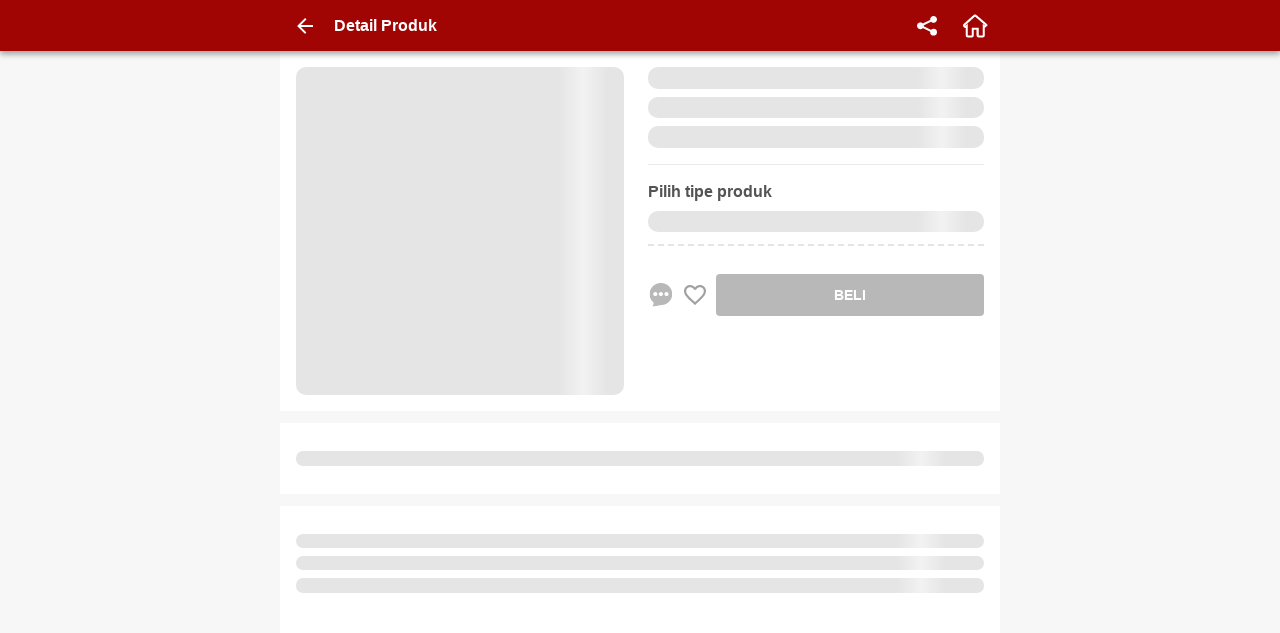

--- FILE ---
content_type: text/html; charset=utf-8
request_url: https://garasi.id/toko/oli-mobil-super-friction-fighter-5w-30-oto-oil-mini-market-oil/OTOMFF
body_size: 21383
content:
<!doctype html><html lang="id"><head><meta charset="utf-8"><meta name="ahrefs-site-verification" content="cb4bfe94c496b671617174bdbb9562699945d0250d0ae1cf08e49b26251c2854"><meta name="apple-mobile-web-app-capable" content="yes"><meta name="apple-mobile-web-app-title" content="Garasi"><meta name="apple-mobile-web-app-status-bar-style" content="#D41A31"><meta http-equiv="X-UA-Compatible" content="IE=edge"><meta name="google-site-verification" content="AXV1KZkiUc7Y3FO7YyompjsQdKSDjFQVYoygc_obMlo"><meta name="google-site-verification" content="fmv-aWsSVORugIQm4ZbylYbVlAvcfisAve1NBXKHa-I"><meta name="google-site-verification" content="hD8ieraLh2QopOfjvdL0gbYt6VSwkbndBys8yDqDe5c"><meta name="google-site-verification" content="zPg75Xzq4Y0F1MyO9XLK_-lOgt4-HPNjwrMxYSTk4mY"><meta name="msvalidate.01" content="9C3C6C0D06C63AAB9ACF1C5A46C97DCC"><meta name="mobile-web-app-capable" content="yes"><meta name="viewport" content="width=device-width,height=device-height,initial-scale=1,minimum-scale=1,maximum-scale=1,user-scalable=no"><meta name="webcrawlers" content="all"><!-- build number: #1799 --><title data-rh="true">Jual Oli Mobil Super Friction Fighter 5W/30 - Garasi.id</title><meta data-rh="true" name="description" content="Menyediakan Oli Mobil Super Friction Fighter 5W/30 dari OTO OIl (Mini Market Oil) transaksi cepat dan mudah (tersedia cicilan 0%)."/><meta data-rh="true" name="keywords" content="Friction, Fighter, Mobil, Super, 5W/30, Oli"/><meta data-rh="true" property="fb:app_id" content="212785682566051"/><meta data-rh="true" property="og:title" content="Jual Oli Mobil Super Friction Fighter 5W/30 - Garasi.id"/><meta data-rh="true" property="og:site_name" content="Garasi.id"/><meta data-rh="true" property="og:type" content="product"/><meta data-rh="true" property="product:price:amount" content="123000"/><meta data-rh="true" property="product:price:currency" content="IDR"/><meta data-rh="true" property="product:condition" content="new"/><meta data-rh="true" property="og:description" content="Menyediakan Oli Mobil Super Friction Fighter 5W/30 dari OTO OIl (Mini Market Oil) transaksi cepat dan mudah (tersedia cicilan 0%)."/><meta data-rh="true" property="og:url" content="https://garasi.id/toko/oli-mobil-super-friction-fighter-5w-30-oto-oil-mini-market-oil/OTOMFF"/><meta data-rh="true" property="og:image" content="https://s.garasi.id/q80/store_products/f5402da3-18b9-449e-bd88-9b84e883b7e7.jpg"/><meta data-rh="true" name="twitter:site" content="@officialgarasi"/><meta data-rh="true" name="twitter:card" content="summary_large_image"/><meta data-rh="true" name="twitter:image" content="https://s.garasi.id/q80/store_products/f5402da3-18b9-449e-bd88-9b84e883b7e7.jpg"/><style type="text/css">html{box-sizing:border-box}*,:after,:before{box-sizing:inherit}html{-webkit-text-size-adjust:100%;-ms-text-size-adjust:100%;-ms-overflow-style:scrollbar;-webkit-tap-highlight-color:rgba(0,0,0,0)}@-ms-viewport{width:device-width}article,aside,dialog,figcaption,figure,footer,header,hgroup,main,nav,section{display:block}body{margin:0;text-align:left}[tabindex="-1"]:focus{outline:none}hr{box-sizing:content-box;height:0;overflow:visible}a{background-color:transparent;-webkit-text-decoration-skip:objects}a:not([href]):not([tabindex]){color:inherit;text-decoration:none}a:not([href]):not([tabindex]):focus{outline:0}abbr[data-original-title],abbr[title]{text-decoration:underline;-webkit-text-decoration:underline dotted;text-decoration:underline dotted;cursor:help;border-bottom:0}address{font-style:normal;line-height:inherit}dd{margin-left:0}blockquote{margin:0 0 1rem}dfn{font-style:italic}b,strong{font-weight:700}small{font-size:80%}sub,sup{position:relative;font-size:75%;line-height:0;vertical-align:baseline}sub{bottom:-.25em}sup{top:-.5em}code,kbd,pre,samp{font-family:monospace,monospace;font-size:1em}pre{margin-top:0;margin-bottom:1rem;overflow:auto}figure{margin:0 0 1rem}img{vertical-align:middle;border-style:none}svg:not(:root){overflow:hidden}[role=button],a,area,button,input:not([type=range]),label,select,summary,textarea{touch-action:manipulation}table{border-collapse:collapse}th{text-align:inherit}button:focus{outline:1px dotted;outline:5px auto -webkit-focus-ring-color}button,input,optgroup,select,textarea{margin:0;font-family:inherit;font-size:inherit;line-height:inherit}button,input{overflow:visible}button,select{text-transform:none}button,html input[type=button],input[type=reset],input[type=submit]{-webkit-appearance:button}[type=button]::-moz-focus-inner,[type=reset]::-moz-focus-inner,[type=submit]::-moz-focus-inner,button::-moz-focus-inner{padding:0;border-style:none}input[type=checkbox],input[type=radio]{box-sizing:border-box;padding:0}input[type=date],input[type=datetime-local],input[type=month],input[type=time]{-webkit-appearance:listbox}textarea{overflow:auto;resize:vertical}fieldset{min-width:0;padding:0;margin:0;border:0}legend{display:block;width:100%;max-width:100%;padding:0;margin-bottom:.5rem;font-size:1.5rem;line-height:inherit;color:inherit;white-space:normal}progress{vertical-align:baseline}[type=number]::-webkit-inner-spin-button,[type=number]::-webkit-outer-spin-button{height:auto}[type=search]{outline-offset:-2px;-webkit-appearance:none}[type=search]::-webkit-search-cancel-button,[type=search]::-webkit-search-decoration{-webkit-appearance:none}::-webkit-file-upload-button{font:inherit;-webkit-appearance:button}output{display:inline-block}summary{display:list-item}template{display:none}[hidden]{display:none}html{color:#545454;background-color:#f7f7f7;font-size:1rem;font-family:Arial,-apple-system,system-ui,BlinkMacSystemFont,Segoe UI,Roboto,Helvetica Neue,sans-serif;font-weight:400;line-height:1.4}body{font-size:.875rem}h1,h2{color:inherit;line-height:1.4;margin-top:.75rem;margin-bottom:.75rem}h1{font-size:1.25rem}h2{font-size:1rem}a{color:#5cbeec;text-decoration:none}a:hover{color:#1aa2e1;text-decoration:none}a:not([href]):not([tabindex]):focus,a:not([href]):not([tabindex]):hover{color:inherit;text-decoration:none}dl,ol,ul{margin-top:0;margin-bottom:1rem}ol ol,ol ul,ul ol,ul ul{margin-bottom:0}dt{font-weight:700}dd{margin-bottom:.5rem}hr{margin-top:1rem;border:0;border-top:1px solid rgba(47,47,47,.1)}hr,table{margin-bottom:1rem}table{width:100%;max-width:100%}caption{padding-top:1rem;padding-bottom:1rem;color:#a1a1a1;text-align:left;caption-side:bottom}thead>th{vertical-align:bottom;border-bottom:2px solid #e5e5e5}tbody+tbody{border-top:2px solid #e5e5e5}td,th{padding:.75rem;vertical-align:top;border-top:1px solid #e5e5e5}tr.-bordered>td,tr.-bordered>th{border:1px solid #e5e5e5}p{margin-top:0;margin-bottom:.5rem}.container{position:relative}.container,.container-fluid{width:100%;margin-right:auto;margin-left:auto;padding-right:1rem;padding-left:1rem;max-width:100%}.margin-collapse{padding-top:.05px;padding-bottom:.05px}.d-hidden{width:1px;height:1px;border:0;position:absolute;padding:0;margin:0;outline:none}.d-invisible{visibility:hidden}.flex-1{flex:1}.flex-4{flex:4}.flex-noshrink{flex-shrink:0}.flex-grow{flex-grow:1}.shadow-3-lightgray{box-shadow:0 0 3px rgba(0,0,0,.24)}.shadow-alert-top{box-shadow:0 3px 5px -1px #707070}.shadow-badge{box-shadow:0 1px 3px #2f2f2f}.shadow-badge-inner{box-shadow:inset 0 0 4px #e5e5e5}.shadow-card{box-shadow:0 1px 3px rgba(47,47,47,.12),0 1px 2px rgba(47,47,47,.24)}.shadow-card-alt{box-shadow:0 5px 10px rgba(47,47,47,.12),0 3px 10px rgba(47,47,47,.24)}.shadow-circle{box-shadow:inset 0 0 0 .25rem #e5e5e5}.shadow-circular-bl{box-shadow:-3px 3px 3px rgba(0,0,0,.6)}.shadow-medium{box-shadow:0 5px 4px -2px #d3d3d3}.shadow-partial{box-shadow:2px 2px 5px 0 #d3d3d3}.w-0{width:0}.w-min-0{min-width:0}.w-14{width:14%}.w-min-14{min-width:14%}.w-20{width:20%}.w-min-20{min-width:20%}.w-25{width:25%}.w-min-25{min-width:25%}.w-30{width:30%}.w-min-30{min-width:30%}.w-40{width:40%}.w-min-40{min-width:40%}.w-50{width:50%}.w-min-50{min-width:50%}.w-75{width:75%}.w-min-75{min-width:75%}.w-80{width:80%}.w-min-80{min-width:80%}.w-90{width:90%}.w-min-90{min-width:90%}.w-100{width:100%}.w-min-100{min-width:100%}.h-0{height:0}.h-min-0{min-width:0}.h-14{height:14%}.h-min-14{min-width:14%}.h-20{height:20%}.h-min-20{min-width:20%}.h-25{height:25%}.h-min-25{min-width:25%}.h-30{height:30%}.h-min-30{min-width:30%}.h-40{height:40%}.h-min-40{min-width:40%}.h-50{height:50%}.h-min-50{min-width:50%}.h-75{height:75%}.h-min-75{min-width:75%}.h-80{height:80%}.h-min-80{min-width:80%}.h-90{height:90%}.h-min-90{min-width:90%}.h-100{height:100%}.h-min-100{min-width:100%}.w-initial{width:auto}.w-max-20{max-width:20rem}.w-max-100{max-width:100%}.h-min-100{min-height:100%}.min-vh-100{min-height:100vh}@media (max-width:992px){.w\@sm-down-100{width:100%}}@media (min-width:768px){.w\@sm-min-20{min-width:20%}}@media (min-width:768px){.w\@sm-25{width:25%}.w\@sm-35{width:35%}.w\@sm-50{width:50%}.w\@sm-75{width:75%}.w\@sm-100{width:100%}}@media (min-width:992px){.h\@md-initial{height:auto}.w\@md-initial{width:auto}.w\@md-18{width:18%}.w\@md-25{width:25%}.w\@md-50{width:50%}.w\@md-75{width:75%}}.m-auto{margin:auto}.typo-heading{font-size:1.25rem;font-weight:700}.typo-heading.-ellipsis-2{overflow:hidden;max-height:3.5rem;text-overflow:ellipsis;display:-webkit-box;-webkit-line-clamp:2;-webkit-box-orient:vertical}.typo-heading.-ellipsis-2.-hold{height:2.8em}.typo-subline{font-size:1rem;font-weight:700}.typo-subline.-ellipsis-1{overflow:hidden;max-height:1.4rem;text-overflow:ellipsis;display:-webkit-box;-webkit-line-clamp:1;-webkit-box-orient:vertical}.typo-subline.-ellipsis-1.-hold{height:1.4em}.typo-subline.-ellipsis-2{overflow:hidden;max-height:2.8rem;text-overflow:ellipsis;display:-webkit-box;-webkit-line-clamp:2;-webkit-box-orient:vertical}.typo-subline.-ellipsis-2.-hold{height:2.8em}.typo-title{font-size:.875rem;font-weight:700}.typo-title.-ellipsis-1{overflow:hidden;max-height:1.225rem;text-overflow:ellipsis;display:-webkit-box;-webkit-line-clamp:1;-webkit-box-orient:vertical}.typo-title.-ellipsis-1.-hold{height:1.4em}.typo-title.-ellipsis-2{overflow:hidden;max-height:2.45rem;text-overflow:ellipsis;display:-webkit-box;-webkit-line-clamp:2;-webkit-box-orient:vertical}.typo-title.-ellipsis-2.-hold{height:2.8em}.typo-title.-ellipsis-3{overflow:hidden;max-height:3.675rem;text-overflow:ellipsis;display:-webkit-box;-webkit-line-clamp:3;-webkit-box-orient:vertical}.typo-title.-ellipsis-3.-hold{height:4.2em}.typo-body{font-size:.875rem;font-weight:400}.typo-body.-ellipsis-1{overflow:hidden;max-height:1.225rem;text-overflow:ellipsis;display:-webkit-box;-webkit-line-clamp:1;-webkit-box-orient:vertical}.typo-body.-ellipsis-1.-hold{height:1.4em}.typo-body.-ellipsis-2{overflow:hidden;max-height:2.45rem;text-overflow:ellipsis;display:-webkit-box;-webkit-line-clamp:2;-webkit-box-orient:vertical}.typo-body.-ellipsis-2.-hold{height:2.8em}.typo-body.-ellipsis-3{overflow:hidden;max-height:3.675rem;text-overflow:ellipsis;display:-webkit-box;-webkit-line-clamp:3;-webkit-box-orient:vertical}.typo-body.-ellipsis-3.-hold{height:4.2em}.typo-caption{font-size:.75rem;font-weight:400}.typo-caption.-ellipsis-1{max-height:1.05rem;-webkit-line-clamp:1}.typo-caption.-ellipsis-1,.typo-caption.-ellipsis-2{overflow:hidden;text-overflow:ellipsis;display:-webkit-box;-webkit-box-orient:vertical}.typo-caption.-ellipsis-2{max-height:2.1rem;-webkit-line-clamp:2}.typo-caption.-ellipsis-2.-hold{height:2.8em}.typo-caption.-ellipsis-3{overflow:hidden;max-height:3.15rem;text-overflow:ellipsis;display:-webkit-box;-webkit-line-clamp:3;-webkit-box-orient:vertical}.typo-caption.-ellipsis-3.-hold{height:4.2em}.typo-caption-hint{font-size:.625rem;font-weight:400}.typo-caption-hint.-ellipsis-1{max-height:.875rem;-webkit-line-clamp:1}.typo-caption-hint.-ellipsis-1,.typo-caption-hint.-ellipsis-2{overflow:hidden;text-overflow:ellipsis;display:-webkit-box;-webkit-box-orient:vertical}.typo-caption-hint.-ellipsis-2{max-height:1.75rem;-webkit-line-clamp:2}.truncate{overflow:hidden;text-overflow:ellipsis;white-space:nowrap}.animate_spin{-webkit-animation:animate-spin 2s linear infinite;animation:animate-spin 2s linear infinite}.click-effect{will-change:transform;transition:all .15s ease-out}.click-effect.active,.click-effect:active{transform:scale(.95);background-color:#f7f7f7}@-webkit-keyframes animate-spin{0%{transform:rotate(0deg)}to{transform:rotate(359deg)}}.b-0{border:0}.b-1{border:1px solid #e5e5e5}.b-2{border:2px solid #e5e5e5}.bt-0,.by-0{border-top:0}.br-0,.bx-0{border-right:0}.bb-0,.by-0{border-bottom:0}.bl-0,.bx-0{border-left:0}.bt-1,.by-1{border-top:1px solid #e5e5e5}.br-1,.bx-1{border-right:1px solid #e5e5e5}.bb-1,.by-1{border-bottom:1px solid #e5e5e5}.bl-1,.bx-1{border-left:1px solid #e5e5e5}.bt-2,.by-2{border-top:2px solid #e5e5e5}.br-2,.bx-2{border-right:2px solid #e5e5e5}.bb-2,.by-2{border-bottom:2px solid #e5e5e5}.bl-2,.bx-2{border-left:2px solid #e5e5e5}@media (min-width:768px){.b\@md-1{border:1px solid #e5e5e5}.bl\@md-1{border-left:1px solid #e5e5e5}.bb\@md-0{border-bottom:0}.bb\@md-1{border-bottom:1px solid #e5e5e5}}.b-banner{border:3px solid #fff}.dashed{border-style:dashed}.radius{border-radius:3px}.radius-4{border-radius:4px}.radius-6{border-radius:6px}.radius-10{border-radius:10px}.radius-50{border-radius:50px}.radius-right{border-top-right-radius:3px;border-bottom-right-radius:3px}.radius-top-circular{border-top-right-radius:50px;border-top-left-radius:50px}.radius-top-large{border-top-right-radius:10px}.radius-top-large,.radius-top-left-large{border-top-left-radius:10px}.radius-bottom-large{border-bottom-right-radius:10px}.radius-bottom-large,.radius-bottom-left-large{border-bottom-left-radius:10px}.cursor-pointer{cursor:pointer}.cursor-help{cursor:help}.cursor-ewresize{cursor:ew-resize}.cursor-disabled{cursor:not-allowed}.select-none{-webkit-user-select:none;-moz-user-select:none;-ms-user-select:none;user-select:none}.img-photo{height:45px;width:45px}.img-photo,.img-photo-lg{-o-object-fit:cover;object-fit:cover;border-radius:50%;overflow:hidden}.img-photo-lg{height:60px;width:60px}.img-photo-xl{height:100px;width:100px;-o-object-fit:cover;object-fit:cover;border-radius:50%;overflow:hidden}.link-none,.link-none:focus,.link-none:hover{color:#2f2f2f;text-decoration:none}.list-circle{list-style-type:circle}.list-letter{list-style-type:lower-alpha}.list-none{list-style-type:none}.list-roman{list-style-type:lower-roman}.lp-inside{list-style-position:inside}.opacity-80{opacity:.8}.opacity-50{opacity:.5}.opacity-20{opacity:.2}.opacity-0{opacity:0}.outline-none{outline:none}.overflow-hidden{overflow:hidden}.position-absolute{position:absolute}.position-fixed{position:fixed}.position-relative{position:relative}.position-sticky{position:-webkit-sticky;position:sticky}.top-0{top:0}.top-15{top:15%}.bottom-0{bottom:0}.bottom-10{bottom:10%}.bottom-50{bottom:50%}.bottom-100{bottom:100%}.left-0{left:0}.left-30{left:30%}.left-50{left:50%}.right-0{right:0}@media (min-width:992px){.right\@md-n8{right:-3rem}}.row{display:flex;flex-wrap:wrap;margin-right:-.375rem;margin-left:-.375rem}.gutter-none{margin-right:0;margin-left:0}.gutter-none>.col,.gutter-none>[class^=col]{padding-right:0;padding-left:0}.table-between-row{border-collapse:separate;border-spacing:0 10px}.cell-shrink{width:.1%;white-space:nowrap}.ta-center{text-align:center}.ta-left{text-align:left}.ta-right{text-align:right}.ta-justify{text-align:justify}.tt-capitalize{text-transform:capitalize}.tt-uppercase{text-transform:uppercase}.tt-lowercase{text-transform:lowercase}.tw-bold{font-weight:700}.tw-normal{font-weight:400}.ts-italic{font-style:italic}.ts-normal{font-style:normal}.ws-preline{white-space:pre-line}.ws-nowrap{white-space:nowrap}.td-strikethrough{text-decoration:line-through}.td-underline{text-decoration:underline}.ww-breakword{word-wrap:break-word}.wb-breakword{word-break:break-word}.wb-breakallword{word-break:break-all}.va-middle{vertical-align:middle}.va-baseline{vertical-align:baseline}.text-shadow-boxtab{text-shadow:0 2px 4px rgba(47,47,47,.5)}.text-truncate{overflow:hidden;text-overflow:ellipsis;white-space:nowrap}.z-0{z-index:0}.z-1{z-index:1}.z-2{z-index:2}.z-3{z-index:3}.z-5{z-index:5}.z-10{z-index:10}.z-20{z-index:20}.z-30{z-index:30}.z-50{z-index:50}.z-100{z-index:100}.z-sticky-content{z-index:900}.z-float,.z-footer,.z-popup,.z-toolbar{z-index:1000}.z-header{z-index:1001}.z-backdrop,.z-dropdown,.z-sticky{z-index:1100}.z-drawer,.z-modal,.z-navbar,.z-sheet{z-index:1200}.z-toast{z-index:1300}.z-loader{z-index:1400}.bg-black{background-color:#2f2f2f}.bg-black-70{background-color:rgba(47,47,47,.7)}.bg-gray-base{background-color:#2f2f2f}.bg-gray-base-50{background-color:rgba(47,47,47,.5)}.bg-gray-lightest-alt{background-color:#f2f2f2}.bg-gray-lightest{background-color:#f7f7f7}.bg-gray-lighter{background-color:#e5e5e5}.bg-gray-light{background-color:#a1a1a1}.bg-gray-scoring{background-color:#d2d2d2}.bg-gray-usercard{background-color:#ebebeb}.bg-gray{background-color:#707070}.bg-green{background-color:#1e9f2d}.bg-green-apple{background-color:#70b146}.bg-green-dark{background-color:#528232}.bg-green-light{background-color:#97cf5a}.bg-orange{background-color:#f28214}.bg-white{background-color:#fff}.bg-yellow{background-color:#ffbe06}.bg-yellow-light{background-color:#faec65}.bg-inspection{background-color:#0c5ee5}.bg-facebook{background-color:#3a5897}.bg-google{background-color:#eee}.bg-biro-jasa{background-color:#6d4200}.bg-bursa-default{background-color:#f05161}.bg-partner-default{background-color:#5180f0}.bg-featured{background-color:#ff6903}.bg-featured-board{background-color:#f3fcff}.bg-featured-footer{background-color:#f46e35}.bg-premium{background-color:#fff8d9}.bg-premium-label{background-color:#f4a623}.bg-primary{background-color:#ed1b36}.bg-primary-50{background-color:rgba(237,27,54,.5)}.bg-primary-darker{background-color:#bb2030}.bg-primary-lighter{background-color:#fcf1f3}.bg-primary-maroon{background-color:#a00403}.bg-secondary{background-color:#009fd0}.bg-secondary-light{background-color:#5cbeec}.bg-secondary-lighter{background-color:#f7fcfe}.bg-ternary{background-color:#ffbe00}.bg-transparent{background-color:transparent}.background-top-error{background:linear-gradient(0deg,#f1b1b1,#e55c73)}.background-top-info{background:linear-gradient(0deg,#baecfb,#5ec2e1)}.background-top-success{background:linear-gradient(0deg,#d8fac2,#80d04c)}.background-top-warning{background:linear-gradient(0deg,#fae097,#ffac00)}.background-top-right-error{background:linear-gradient(to top right,#fcfcfc,#fff1f1)}.background-top-right-info{background:linear-gradient(to top right,#fcfcfc,#e6f9ff)}.background-top-right-success{background:linear-gradient(to top right,#fcfcfc,#e5f9d9)}.background-top-right-warning{background:linear-gradient(to top right,#fcfcfc,#fff7e1)}.background-right-error{background:linear-gradient(90deg,#f1b1b1,#e55c73)}.background-right-info{background:linear-gradient(90deg,#baecfb,#5ec2e1)}.background-right-success{background:linear-gradient(90deg,#d8fac2,#80d04c)}.background-right-warning{background:linear-gradient(90deg,#fae097,#ffac00)}.sg-black{border-color:#2f2f2f}.sg-gray-light{border-color:#a1a1a1}.sg-gray-lighter{border-color:#ccc}.sg-white{border-color:#fff}.sg-secondary{border-color:#009fd0}.fg-black{color:#2f2f2f}.fg-blue-dark{color:#01749f}.fg-gray{color:#707070}.fg-gray-base{color:#2f2f2f}.fg-gray-dark{color:#545454}.fg-gray-light{color:#a1a1a1}.fg-gray-lighter{color:#e5e5e5}.fg-gray-lightest{color:#f7f7f7}.fg-gray-lightest-alt{color:#f2f2f2}.fg-green{color:#1e9f2d}.fg-green-light{color:#97cf5a}.fg-orange{color:#f28214}.fg-red{color:#e41519}.fg-white{color:#fff}.fg-yellow{color:#ffbe06}.fg-error{color:#e41519}.fg-success{color:#1e9f2d}.fg-biro-jasa{color:#6d4200}.fg-featured{color:#ff6903}.fg-featured-footer{color:#f46e35}.fg-inspection{color:#0c5ee5}.fg-inspection-alt{color:#2f83d0}.fg-premium-label{color:#f4a623}.fg-primary{color:#ed1b36}.fg-primary-dark{color:#d41a31}.fg-primary-light{color:#f05161}.fg-secondary{color:#009fd0}.fg-subscription-vehicle{color:#8ac961}.fg-ternary{color:#ffbe00}.container{width:100%}.row{display:flex;flex-wrap:wrap;margin-right:-.375rem;margin-left:-.375rem}.col,.col-1,.col-2,.col-3,.col-4,.col-5,.col-6,.col-7,.col-8,.col-9,.col-10,.col-11,.col-12,.col-auto{position:relative;width:100%;min-height:1px;padding-right:.5rem;padding-left:.5rem}.col{flex-basis:0;flex-grow:1;max-width:100%}.col-auto{flex:0 0 auto;width:auto;max-width:none}.col-1{max-width:8.33333%;flex:0 0 8.33333%}.col-2{max-width:16.66667%;flex:0 0 16.66667%}.col-3{max-width:25%;flex:0 0 25%}.col-4{max-width:33.33333%;flex:0 0 33.33333%}.col-5{max-width:41.66667%;flex:0 0 41.66667%}.col-6{max-width:50%;flex:0 0 50%}.col-7{max-width:58.33333%;flex:0 0 58.33333%}.col-8{max-width:66.66667%;flex:0 0 66.66667%}.col-9{max-width:75%;flex:0 0 75%}.col-10{max-width:83.33333%;flex:0 0 83.33333%}.col-11{max-width:91.66667%;flex:0 0 91.66667%}.col-12{max-width:100%;flex:0 0 100%}.order-1{order:1}.order-2{order:2}.order-3{order:3}.order-4{order:4}.order-5{order:5}.order-6{order:6}.order-7{order:7}.order-8{order:8}.order-9{order:9}.order-10{order:10}.order-11{order:11}.order-12{order:12}.d-none{display:none}.d-inline{display:inline}.d-inline-block{display:inline-block}.d-block{display:block}.d-flex{display:flex}.d-inline-flex{display:inline-flex}.d-grid{display:grid}.fd-row{flex-direction:row}.fd-column{flex-direction:column}.fd-row-reverse{flex-direction:row-reverse}.fd-column-reverse{flex-direction:column-reverse}.fw-wrap{flex-wrap:wrap}.fw-nowrap{flex-wrap:nowrap}.fw-wrap-reverse{flex-wrap:wrap-reverse}.fj-start{justify-content:flex-start}.fj-end{justify-content:flex-end}.fj-center{justify-content:center}.fj-between{justify-content:space-between}.fj-around{justify-content:space-around}.fa-start{align-items:flex-start}.fa-end{align-items:flex-end}.fa-center{align-items:center}.fa-baseline{align-items:baseline}.fa-stretch{align-items:stretch}.m-12{margin:16rem}.m-11{margin:12rem}.m-10{margin:6rem}.m-9{margin:4rem}.m-8{margin:3rem}.m-7{margin:1.75rem}.m-6{margin:1.5rem}.m-5{margin:1.25rem}.m-4{margin:1rem}.m-3{margin:.75rem}.m-2{margin:.5rem}.m-1{margin:.25rem}.m-0{margin:0}.m-n1{margin:-.25rem}.m-n2{margin:-.5rem}.m-n3{margin:-.75rem}.m-n4{margin:-1rem}.p-12{padding:16rem}.p-11{padding:12rem}.p-10{padding:6rem}.p-9{padding:4rem}.p-8{padding:3rem}.p-7{padding:1.75rem}.p-6{padding:1.5rem}.p-5{padding:1.25rem}.p-4{padding:1rem}.p-3{padding:.75rem}.p-2{padding:.5rem}.p-1{padding:.25rem}.p-0{padding:0}.p-n1{padding:-.25rem}.p-n2{padding:-.5rem}.p-n3{padding:-.75rem}.p-n4{padding:-1rem}.mt-12,.my-12{margin-top:16rem}.mr-12,.mx-12{margin-right:16rem}.mb-12,.my-12{margin-bottom:16rem}.ml-12,.mx-12{margin-left:16rem}.mt-11,.my-11{margin-top:12rem}.mr-11,.mx-11{margin-right:12rem}.mb-11,.my-11{margin-bottom:12rem}.ml-11,.mx-11{margin-left:12rem}.mt-10,.my-10{margin-top:6rem}.mr-10,.mx-10{margin-right:6rem}.mb-10,.my-10{margin-bottom:6rem}.ml-10,.mx-10{margin-left:6rem}.mt-9,.my-9{margin-top:4rem}.mr-9,.mx-9{margin-right:4rem}.mb-9,.my-9{margin-bottom:4rem}.ml-9,.mx-9{margin-left:4rem}.mt-8,.my-8{margin-top:3rem}.mr-8,.mx-8{margin-right:3rem}.mb-8,.my-8{margin-bottom:3rem}.ml-8,.mx-8{margin-left:3rem}.mt-7,.my-7{margin-top:1.75rem}.mr-7,.mx-7{margin-right:1.75rem}.mb-7,.my-7{margin-bottom:1.75rem}.ml-7,.mx-7{margin-left:1.75rem}.mt-6,.my-6{margin-top:1.5rem}.mr-6,.mx-6{margin-right:1.5rem}.mb-6,.my-6{margin-bottom:1.5rem}.ml-6,.mx-6{margin-left:1.5rem}.mt-5,.my-5{margin-top:1.25rem}.mr-5,.mx-5{margin-right:1.25rem}.mb-5,.my-5{margin-bottom:1.25rem}.ml-5,.mx-5{margin-left:1.25rem}.mt-4,.my-4{margin-top:1rem}.mr-4,.mx-4{margin-right:1rem}.mb-4,.my-4{margin-bottom:1rem}.ml-4,.mx-4{margin-left:1rem}.mt-3,.my-3{margin-top:.75rem}.mr-3,.mx-3{margin-right:.75rem}.mb-3,.my-3{margin-bottom:.75rem}.ml-3,.mx-3{margin-left:.75rem}.mt-2,.my-2{margin-top:.5rem}.mr-2,.mx-2{margin-right:.5rem}.mb-2,.my-2{margin-bottom:.5rem}.ml-2,.mx-2{margin-left:.5rem}.mt-1,.my-1{margin-top:.25rem}.mr-1,.mx-1{margin-right:.25rem}.mb-1,.my-1{margin-bottom:.25rem}.ml-1,.mx-1{margin-left:.25rem}.mt-0,.my-0{margin-top:0}.mr-0,.mx-0{margin-right:0}.mb-0,.my-0{margin-bottom:0}.ml-0,.mx-0{margin-left:0}.mt-n1,.my-n1{margin-top:-.25rem}.mr-n1,.mx-n1{margin-right:-.25rem}.mb-n1,.my-n1{margin-bottom:-.25rem}.ml-n1,.mx-n1{margin-left:-.25rem}.mt-n2,.my-n2{margin-top:-.5rem}.mr-n2,.mx-n2{margin-right:-.5rem}.mb-n2,.my-n2{margin-bottom:-.5rem}.ml-n2,.mx-n2{margin-left:-.5rem}.mt-n3,.my-n3{margin-top:-.75rem}.mr-n3,.mx-n3{margin-right:-.75rem}.mb-n3,.my-n3{margin-bottom:-.75rem}.ml-n3,.mx-n3{margin-left:-.75rem}.mt-n4,.my-n4{margin-top:-1rem}.mr-n4,.mx-n4{margin-right:-1rem}.mb-n4,.my-n4{margin-bottom:-1rem}.ml-n4,.mx-n4{margin-left:-1rem}.pt-12,.py-12{padding-top:16rem}.pr-12,.px-12{padding-right:16rem}.pb-12,.py-12{padding-bottom:16rem}.pl-12,.px-12{padding-left:16rem}.pt-11,.py-11{padding-top:12rem}.pr-11,.px-11{padding-right:12rem}.pb-11,.py-11{padding-bottom:12rem}.pl-11,.px-11{padding-left:12rem}.pt-10,.py-10{padding-top:6rem}.pr-10,.px-10{padding-right:6rem}.pb-10,.py-10{padding-bottom:6rem}.pl-10,.px-10{padding-left:6rem}.pt-9,.py-9{padding-top:4rem}.pr-9,.px-9{padding-right:4rem}.pb-9,.py-9{padding-bottom:4rem}.pl-9,.px-9{padding-left:4rem}.pt-8,.py-8{padding-top:3rem}.pr-8,.px-8{padding-right:3rem}.pb-8,.py-8{padding-bottom:3rem}.pl-8,.px-8{padding-left:3rem}.pt-7,.py-7{padding-top:1.75rem}.pr-7,.px-7{padding-right:1.75rem}.pb-7,.py-7{padding-bottom:1.75rem}.pl-7,.px-7{padding-left:1.75rem}.pt-6,.py-6{padding-top:1.5rem}.pr-6,.px-6{padding-right:1.5rem}.pb-6,.py-6{padding-bottom:1.5rem}.pl-6,.px-6{padding-left:1.5rem}.pt-5,.py-5{padding-top:1.25rem}.pr-5,.px-5{padding-right:1.25rem}.pb-5,.py-5{padding-bottom:1.25rem}.pl-5,.px-5{padding-left:1.25rem}.pt-4,.py-4{padding-top:1rem}.pr-4,.px-4{padding-right:1rem}.pb-4,.py-4{padding-bottom:1rem}.pl-4,.px-4{padding-left:1rem}.pt-3,.py-3{padding-top:.75rem}.pr-3,.px-3{padding-right:.75rem}.pb-3,.py-3{padding-bottom:.75rem}.pl-3,.px-3{padding-left:.75rem}.pt-2,.py-2{padding-top:.5rem}.pr-2,.px-2{padding-right:.5rem}.pb-2,.py-2{padding-bottom:.5rem}.pl-2,.px-2{padding-left:.5rem}.pt-1,.py-1{padding-top:.25rem}.pr-1,.px-1{padding-right:.25rem}.pb-1,.py-1{padding-bottom:.25rem}.pl-1,.px-1{padding-left:.25rem}.pt-0,.py-0{padding-top:0}.pr-0,.px-0{padding-right:0}.pb-0,.py-0{padding-bottom:0}.pl-0,.px-0{padding-left:0}.pt-n1,.py-n1{padding-top:-.25rem}.pr-n1,.px-n1{padding-right:-.25rem}.pb-n1,.py-n1{padding-bottom:-.25rem}.pl-n1,.px-n1{padding-left:-.25rem}.pt-n2,.py-n2{padding-top:-.5rem}.pr-n2,.px-n2{padding-right:-.5rem}.pb-n2,.py-n2{padding-bottom:-.5rem}.pl-n2,.px-n2{padding-left:-.5rem}.pt-n3,.py-n3{padding-top:-.75rem}.pr-n3,.px-n3{padding-right:-.75rem}.pb-n3,.py-n3{padding-bottom:-.75rem}.pl-n3,.px-n3{padding-left:-.75rem}.pt-n4,.py-n4{padding-top:-1rem}.pr-n4,.px-n4{padding-right:-1rem}.pb-n4,.py-n4{padding-bottom:-1rem}.pl-n4,.px-n4{padding-left:-1rem}@media (min-width:544px){.container{width:720px}}@media (min-width:544px){.col\@sm,.col\@sm-1,.col\@sm-2,.col\@sm-3,.col\@sm-4,.col\@sm-5,.col\@sm-6,.col\@sm-7,.col\@sm-8,.col\@sm-9,.col\@sm-10,.col\@sm-11,.col\@sm-12,.col\@sm-auto{position:relative;width:100%;min-height:1px;padding-right:.5rem;padding-left:.5rem}.col\@sm{flex-basis:0;flex-grow:1;max-width:100%}.col\@sm-auto{flex:0 0 auto;width:auto;max-width:none}.col\@sm-1{max-width:8.33333%;flex:0 0 8.33333%}.col\@sm-2{max-width:16.66667%;flex:0 0 16.66667%}.col\@sm-3{max-width:25%;flex:0 0 25%}.col\@sm-4{max-width:33.33333%;flex:0 0 33.33333%}.col\@sm-5{max-width:41.66667%;flex:0 0 41.66667%}.col\@sm-6{max-width:50%;flex:0 0 50%}.col\@sm-7{max-width:58.33333%;flex:0 0 58.33333%}.col\@sm-8{max-width:66.66667%;flex:0 0 66.66667%}.col\@sm-9{max-width:75%;flex:0 0 75%}.col\@sm-10{max-width:83.33333%;flex:0 0 83.33333%}.col\@sm-11{max-width:91.66667%;flex:0 0 91.66667%}.col\@sm-12{max-width:100%;flex:0 0 100%}.order\@sm-1{order:1}.order\@sm-2{order:2}.order\@sm-3{order:3}.order\@sm-4{order:4}.order\@sm-5{order:5}.order\@sm-6{order:6}.order\@sm-7{order:7}.order\@sm-8{order:8}.order\@sm-9{order:9}.order\@sm-10{order:10}.order\@sm-11{order:11}.order\@sm-12{order:12}}@media (min-width:544px){.d\@sm-none{display:none}.d\@sm-inline{display:inline}.d\@sm-inline-block{display:inline-block}.d\@sm-block{display:block}.d\@sm-flex{display:flex}.d\@sm-inline-flex{display:inline-flex}.d\@sm-grid{display:grid}}@media (min-width:544px){.fd\@sm-row{flex-direction:row}.fd\@sm-column{flex-direction:column}.fd\@sm-row-reverse{flex-direction:row-reverse}.fd\@sm-column-reverse{flex-direction:column-reverse}.fw\@sm-wrap{flex-wrap:wrap}.fw\@sm-nowrap{flex-wrap:nowrap}.fw\@sm-wrap-reverse{flex-wrap:wrap-reverse}.fj\@sm-start{justify-content:flex-start}.fj\@sm-end{justify-content:flex-end}.fj\@sm-center{justify-content:center}.fj\@sm-between{justify-content:space-between}.fj\@sm-around{justify-content:space-around}.fa\@sm-start{align-items:flex-start}.fa\@sm-end{align-items:flex-end}.fa\@sm-center{align-items:center}.fa\@sm-baseline{align-items:baseline}.fa\@sm-stretch{align-items:stretch}}@media (min-width:544px){.m\@sm-12{margin:16rem}.m\@sm-11{margin:12rem}.m\@sm-10{margin:6rem}.m\@sm-9{margin:4rem}.m\@sm-8{margin:3rem}.m\@sm-7{margin:1.75rem}.m\@sm-6{margin:1.5rem}.m\@sm-5{margin:1.25rem}.m\@sm-4{margin:1rem}.m\@sm-3{margin:.75rem}.m\@sm-2{margin:.5rem}.m\@sm-1{margin:.25rem}.m\@sm-0{margin:0}.m\@sm-n1{margin:-.25rem}.m\@sm-n2{margin:-.5rem}.m\@sm-n3{margin:-.75rem}.m\@sm-n4{margin:-1rem}.p\@sm-12{padding:16rem}.p\@sm-11{padding:12rem}.p\@sm-10{padding:6rem}.p\@sm-9{padding:4rem}.p\@sm-8{padding:3rem}.p\@sm-7{padding:1.75rem}.p\@sm-6{padding:1.5rem}.p\@sm-5{padding:1.25rem}.p\@sm-4{padding:1rem}.p\@sm-3{padding:.75rem}.p\@sm-2{padding:.5rem}.p\@sm-1{padding:.25rem}.p\@sm-0{padding:0}.p\@sm-n1{padding:-.25rem}.p\@sm-n2{padding:-.5rem}.p\@sm-n3{padding:-.75rem}.p\@sm-n4{padding:-1rem}.mt\@sm-12,.my\@sm-12{margin-top:16rem}.mr\@sm-12,.mx\@sm-12{margin-right:16rem}.mb\@sm-12,.my\@sm-12{margin-bottom:16rem}.ml\@sm-12,.mx\@sm-12{margin-left:16rem}.mt\@sm-11,.my\@sm-11{margin-top:12rem}.mr\@sm-11,.mx\@sm-11{margin-right:12rem}.mb\@sm-11,.my\@sm-11{margin-bottom:12rem}.ml\@sm-11,.mx\@sm-11{margin-left:12rem}.mt\@sm-10,.my\@sm-10{margin-top:6rem}.mr\@sm-10,.mx\@sm-10{margin-right:6rem}.mb\@sm-10,.my\@sm-10{margin-bottom:6rem}.ml\@sm-10,.mx\@sm-10{margin-left:6rem}.mt\@sm-9,.my\@sm-9{margin-top:4rem}.mr\@sm-9,.mx\@sm-9{margin-right:4rem}.mb\@sm-9,.my\@sm-9{margin-bottom:4rem}.ml\@sm-9,.mx\@sm-9{margin-left:4rem}.mt\@sm-8,.my\@sm-8{margin-top:3rem}.mr\@sm-8,.mx\@sm-8{margin-right:3rem}.mb\@sm-8,.my\@sm-8{margin-bottom:3rem}.ml\@sm-8,.mx\@sm-8{margin-left:3rem}.mt\@sm-7,.my\@sm-7{margin-top:1.75rem}.mr\@sm-7,.mx\@sm-7{margin-right:1.75rem}.mb\@sm-7,.my\@sm-7{margin-bottom:1.75rem}.ml\@sm-7,.mx\@sm-7{margin-left:1.75rem}.mt\@sm-6,.my\@sm-6{margin-top:1.5rem}.mr\@sm-6,.mx\@sm-6{margin-right:1.5rem}.mb\@sm-6,.my\@sm-6{margin-bottom:1.5rem}.ml\@sm-6,.mx\@sm-6{margin-left:1.5rem}.mt\@sm-5,.my\@sm-5{margin-top:1.25rem}.mr\@sm-5,.mx\@sm-5{margin-right:1.25rem}.mb\@sm-5,.my\@sm-5{margin-bottom:1.25rem}.ml\@sm-5,.mx\@sm-5{margin-left:1.25rem}.mt\@sm-4,.my\@sm-4{margin-top:1rem}.mr\@sm-4,.mx\@sm-4{margin-right:1rem}.mb\@sm-4,.my\@sm-4{margin-bottom:1rem}.ml\@sm-4,.mx\@sm-4{margin-left:1rem}.mt\@sm-3,.my\@sm-3{margin-top:.75rem}.mr\@sm-3,.mx\@sm-3{margin-right:.75rem}.mb\@sm-3,.my\@sm-3{margin-bottom:.75rem}.ml\@sm-3,.mx\@sm-3{margin-left:.75rem}.mt\@sm-2,.my\@sm-2{margin-top:.5rem}.mr\@sm-2,.mx\@sm-2{margin-right:.5rem}.mb\@sm-2,.my\@sm-2{margin-bottom:.5rem}.ml\@sm-2,.mx\@sm-2{margin-left:.5rem}.mt\@sm-1,.my\@sm-1{margin-top:.25rem}.mr\@sm-1,.mx\@sm-1{margin-right:.25rem}.mb\@sm-1,.my\@sm-1{margin-bottom:.25rem}.ml\@sm-1,.mx\@sm-1{margin-left:.25rem}.mt\@sm-0,.my\@sm-0{margin-top:0}.mr\@sm-0,.mx\@sm-0{margin-right:0}.mb\@sm-0,.my\@sm-0{margin-bottom:0}.ml\@sm-0,.mx\@sm-0{margin-left:0}.mt\@sm-n1,.my\@sm-n1{margin-top:-.25rem}.mr\@sm-n1,.mx\@sm-n1{margin-right:-.25rem}.mb\@sm-n1,.my\@sm-n1{margin-bottom:-.25rem}.ml\@sm-n1,.mx\@sm-n1{margin-left:-.25rem}.mt\@sm-n2,.my\@sm-n2{margin-top:-.5rem}.mr\@sm-n2,.mx\@sm-n2{margin-right:-.5rem}.mb\@sm-n2,.my\@sm-n2{margin-bottom:-.5rem}.ml\@sm-n2,.mx\@sm-n2{margin-left:-.5rem}.mt\@sm-n3,.my\@sm-n3{margin-top:-.75rem}.mr\@sm-n3,.mx\@sm-n3{margin-right:-.75rem}.mb\@sm-n3,.my\@sm-n3{margin-bottom:-.75rem}.ml\@sm-n3,.mx\@sm-n3{margin-left:-.75rem}.mt\@sm-n4,.my\@sm-n4{margin-top:-1rem}.mr\@sm-n4,.mx\@sm-n4{margin-right:-1rem}.mb\@sm-n4,.my\@sm-n4{margin-bottom:-1rem}.ml\@sm-n4,.mx\@sm-n4{margin-left:-1rem}.pt\@sm-12,.py\@sm-12{padding-top:16rem}.pr\@sm-12,.px\@sm-12{padding-right:16rem}.pb\@sm-12,.py\@sm-12{padding-bottom:16rem}.pl\@sm-12,.px\@sm-12{padding-left:16rem}.pt\@sm-11,.py\@sm-11{padding-top:12rem}.pr\@sm-11,.px\@sm-11{padding-right:12rem}.pb\@sm-11,.py\@sm-11{padding-bottom:12rem}.pl\@sm-11,.px\@sm-11{padding-left:12rem}.pt\@sm-10,.py\@sm-10{padding-top:6rem}.pr\@sm-10,.px\@sm-10{padding-right:6rem}.pb\@sm-10,.py\@sm-10{padding-bottom:6rem}.pl\@sm-10,.px\@sm-10{padding-left:6rem}.pt\@sm-9,.py\@sm-9{padding-top:4rem}.pr\@sm-9,.px\@sm-9{padding-right:4rem}.pb\@sm-9,.py\@sm-9{padding-bottom:4rem}.pl\@sm-9,.px\@sm-9{padding-left:4rem}.pt\@sm-8,.py\@sm-8{padding-top:3rem}.pr\@sm-8,.px\@sm-8{padding-right:3rem}.pb\@sm-8,.py\@sm-8{padding-bottom:3rem}.pl\@sm-8,.px\@sm-8{padding-left:3rem}.pt\@sm-7,.py\@sm-7{padding-top:1.75rem}.pr\@sm-7,.px\@sm-7{padding-right:1.75rem}.pb\@sm-7,.py\@sm-7{padding-bottom:1.75rem}.pl\@sm-7,.px\@sm-7{padding-left:1.75rem}.pt\@sm-6,.py\@sm-6{padding-top:1.5rem}.pr\@sm-6,.px\@sm-6{padding-right:1.5rem}.pb\@sm-6,.py\@sm-6{padding-bottom:1.5rem}.pl\@sm-6,.px\@sm-6{padding-left:1.5rem}.pt\@sm-5,.py\@sm-5{padding-top:1.25rem}.pr\@sm-5,.px\@sm-5{padding-right:1.25rem}.pb\@sm-5,.py\@sm-5{padding-bottom:1.25rem}.pl\@sm-5,.px\@sm-5{padding-left:1.25rem}.pt\@sm-4,.py\@sm-4{padding-top:1rem}.pr\@sm-4,.px\@sm-4{padding-right:1rem}.pb\@sm-4,.py\@sm-4{padding-bottom:1rem}.pl\@sm-4,.px\@sm-4{padding-left:1rem}.pt\@sm-3,.py\@sm-3{padding-top:.75rem}.pr\@sm-3,.px\@sm-3{padding-right:.75rem}.pb\@sm-3,.py\@sm-3{padding-bottom:.75rem}.pl\@sm-3,.px\@sm-3{padding-left:.75rem}.pt\@sm-2,.py\@sm-2{padding-top:.5rem}.pr\@sm-2,.px\@sm-2{padding-right:.5rem}.pb\@sm-2,.py\@sm-2{padding-bottom:.5rem}.pl\@sm-2,.px\@sm-2{padding-left:.5rem}.pt\@sm-1,.py\@sm-1{padding-top:.25rem}.pr\@sm-1,.px\@sm-1{padding-right:.25rem}.pb\@sm-1,.py\@sm-1{padding-bottom:.25rem}.pl\@sm-1,.px\@sm-1{padding-left:.25rem}.pt\@sm-0,.py\@sm-0{padding-top:0}.pr\@sm-0,.px\@sm-0{padding-right:0}.pb\@sm-0,.py\@sm-0{padding-bottom:0}.pl\@sm-0,.px\@sm-0{padding-left:0}.pt\@sm-n1,.py\@sm-n1{padding-top:-.25rem}.pr\@sm-n1,.px\@sm-n1{padding-right:-.25rem}.pb\@sm-n1,.py\@sm-n1{padding-bottom:-.25rem}.pl\@sm-n1,.px\@sm-n1{padding-left:-.25rem}.pt\@sm-n2,.py\@sm-n2{padding-top:-.5rem}.pr\@sm-n2,.px\@sm-n2{padding-right:-.5rem}.pb\@sm-n2,.py\@sm-n2{padding-bottom:-.5rem}.pl\@sm-n2,.px\@sm-n2{padding-left:-.5rem}.pt\@sm-n3,.py\@sm-n3{padding-top:-.75rem}.pr\@sm-n3,.px\@sm-n3{padding-right:-.75rem}.pb\@sm-n3,.py\@sm-n3{padding-bottom:-.75rem}.pl\@sm-n3,.px\@sm-n3{padding-left:-.75rem}.pt\@sm-n4,.py\@sm-n4{padding-top:-1rem}.pr\@sm-n4,.px\@sm-n4{padding-right:-1rem}.pb\@sm-n4,.py\@sm-n4{padding-bottom:-1rem}.pl\@sm-n4,.px\@sm-n4{padding-left:-1rem}}@media (min-width:768px){.container{width:720px}}@media (min-width:768px){.col\@md,.col\@md-1,.col\@md-2,.col\@md-3,.col\@md-4,.col\@md-5,.col\@md-6,.col\@md-7,.col\@md-8,.col\@md-9,.col\@md-10,.col\@md-11,.col\@md-12,.col\@md-auto{position:relative;width:100%;min-height:1px;padding-right:.5rem;padding-left:.5rem}.col\@md{flex-basis:0;flex-grow:1;max-width:100%}.col\@md-auto{flex:0 0 auto;width:auto;max-width:none}.col\@md-1{max-width:8.33333%;flex:0 0 8.33333%}.col\@md-2{max-width:16.66667%;flex:0 0 16.66667%}.col\@md-3{max-width:25%;flex:0 0 25%}.col\@md-4{max-width:33.33333%;flex:0 0 33.33333%}.col\@md-5{max-width:41.66667%;flex:0 0 41.66667%}.col\@md-6{max-width:50%;flex:0 0 50%}.col\@md-7{max-width:58.33333%;flex:0 0 58.33333%}.col\@md-8{max-width:66.66667%;flex:0 0 66.66667%}.col\@md-9{max-width:75%;flex:0 0 75%}.col\@md-10{max-width:83.33333%;flex:0 0 83.33333%}.col\@md-11{max-width:91.66667%;flex:0 0 91.66667%}.col\@md-12{max-width:100%;flex:0 0 100%}.order\@md-1{order:1}.order\@md-2{order:2}.order\@md-3{order:3}.order\@md-4{order:4}.order\@md-5{order:5}.order\@md-6{order:6}.order\@md-7{order:7}.order\@md-8{order:8}.order\@md-9{order:9}.order\@md-10{order:10}.order\@md-11{order:11}.order\@md-12{order:12}}@media (min-width:768px){.d\@md-none{display:none}.d\@md-inline{display:inline}.d\@md-inline-block{display:inline-block}.d\@md-block{display:block}.d\@md-flex{display:flex}.d\@md-inline-flex{display:inline-flex}.d\@md-grid{display:grid}}@media (min-width:768px){.fd\@md-row{flex-direction:row}.fd\@md-column{flex-direction:column}.fd\@md-row-reverse{flex-direction:row-reverse}.fd\@md-column-reverse{flex-direction:column-reverse}.fw\@md-wrap{flex-wrap:wrap}.fw\@md-nowrap{flex-wrap:nowrap}.fw\@md-wrap-reverse{flex-wrap:wrap-reverse}.fj\@md-start{justify-content:flex-start}.fj\@md-end{justify-content:flex-end}.fj\@md-center{justify-content:center}.fj\@md-between{justify-content:space-between}.fj\@md-around{justify-content:space-around}.fa\@md-start{align-items:flex-start}.fa\@md-end{align-items:flex-end}.fa\@md-center{align-items:center}.fa\@md-baseline{align-items:baseline}.fa\@md-stretch{align-items:stretch}}@media (min-width:768px){.ta\@md-left{text-align:left}.ta\@md-center{text-align:center}}@media (min-width:768px){.m\@md-12{margin:16rem}.m\@md-11{margin:12rem}.m\@md-10{margin:6rem}.m\@md-9{margin:4rem}.m\@md-8{margin:3rem}.m\@md-7{margin:1.75rem}.m\@md-6{margin:1.5rem}.m\@md-5{margin:1.25rem}.m\@md-4{margin:1rem}.m\@md-3{margin:.75rem}.m\@md-2{margin:.5rem}.m\@md-1{margin:.25rem}.m\@md-0{margin:0}.m\@md-n1{margin:-.25rem}.m\@md-n2{margin:-.5rem}.m\@md-n3{margin:-.75rem}.m\@md-n4{margin:-1rem}.p\@md-12{padding:16rem}.p\@md-11{padding:12rem}.p\@md-10{padding:6rem}.p\@md-9{padding:4rem}.p\@md-8{padding:3rem}.p\@md-7{padding:1.75rem}.p\@md-6{padding:1.5rem}.p\@md-5{padding:1.25rem}.p\@md-4{padding:1rem}.p\@md-3{padding:.75rem}.p\@md-2{padding:.5rem}.p\@md-1{padding:.25rem}.p\@md-0{padding:0}.p\@md-n1{padding:-.25rem}.p\@md-n2{padding:-.5rem}.p\@md-n3{padding:-.75rem}.p\@md-n4{padding:-1rem}.mt\@md-12,.my\@md-12{margin-top:16rem}.mr\@md-12,.mx\@md-12{margin-right:16rem}.mb\@md-12,.my\@md-12{margin-bottom:16rem}.ml\@md-12,.mx\@md-12{margin-left:16rem}.mt\@md-11,.my\@md-11{margin-top:12rem}.mr\@md-11,.mx\@md-11{margin-right:12rem}.mb\@md-11,.my\@md-11{margin-bottom:12rem}.ml\@md-11,.mx\@md-11{margin-left:12rem}.mt\@md-10,.my\@md-10{margin-top:6rem}.mr\@md-10,.mx\@md-10{margin-right:6rem}.mb\@md-10,.my\@md-10{margin-bottom:6rem}.ml\@md-10,.mx\@md-10{margin-left:6rem}.mt\@md-9,.my\@md-9{margin-top:4rem}.mr\@md-9,.mx\@md-9{margin-right:4rem}.mb\@md-9,.my\@md-9{margin-bottom:4rem}.ml\@md-9,.mx\@md-9{margin-left:4rem}.mt\@md-8,.my\@md-8{margin-top:3rem}.mr\@md-8,.mx\@md-8{margin-right:3rem}.mb\@md-8,.my\@md-8{margin-bottom:3rem}.ml\@md-8,.mx\@md-8{margin-left:3rem}.mt\@md-7,.my\@md-7{margin-top:1.75rem}.mr\@md-7,.mx\@md-7{margin-right:1.75rem}.mb\@md-7,.my\@md-7{margin-bottom:1.75rem}.ml\@md-7,.mx\@md-7{margin-left:1.75rem}.mt\@md-6,.my\@md-6{margin-top:1.5rem}.mr\@md-6,.mx\@md-6{margin-right:1.5rem}.mb\@md-6,.my\@md-6{margin-bottom:1.5rem}.ml\@md-6,.mx\@md-6{margin-left:1.5rem}.mt\@md-5,.my\@md-5{margin-top:1.25rem}.mr\@md-5,.mx\@md-5{margin-right:1.25rem}.mb\@md-5,.my\@md-5{margin-bottom:1.25rem}.ml\@md-5,.mx\@md-5{margin-left:1.25rem}.mt\@md-4,.my\@md-4{margin-top:1rem}.mr\@md-4,.mx\@md-4{margin-right:1rem}.mb\@md-4,.my\@md-4{margin-bottom:1rem}.ml\@md-4,.mx\@md-4{margin-left:1rem}.mt\@md-3,.my\@md-3{margin-top:.75rem}.mr\@md-3,.mx\@md-3{margin-right:.75rem}.mb\@md-3,.my\@md-3{margin-bottom:.75rem}.ml\@md-3,.mx\@md-3{margin-left:.75rem}.mt\@md-2,.my\@md-2{margin-top:.5rem}.mr\@md-2,.mx\@md-2{margin-right:.5rem}.mb\@md-2,.my\@md-2{margin-bottom:.5rem}.ml\@md-2,.mx\@md-2{margin-left:.5rem}.mt\@md-1,.my\@md-1{margin-top:.25rem}.mr\@md-1,.mx\@md-1{margin-right:.25rem}.mb\@md-1,.my\@md-1{margin-bottom:.25rem}.ml\@md-1,.mx\@md-1{margin-left:.25rem}.mt\@md-0,.my\@md-0{margin-top:0}.mr\@md-0,.mx\@md-0{margin-right:0}.mb\@md-0,.my\@md-0{margin-bottom:0}.ml\@md-0,.mx\@md-0{margin-left:0}.mt\@md-n1,.my\@md-n1{margin-top:-.25rem}.mr\@md-n1,.mx\@md-n1{margin-right:-.25rem}.mb\@md-n1,.my\@md-n1{margin-bottom:-.25rem}.ml\@md-n1,.mx\@md-n1{margin-left:-.25rem}.mt\@md-n2,.my\@md-n2{margin-top:-.5rem}.mr\@md-n2,.mx\@md-n2{margin-right:-.5rem}.mb\@md-n2,.my\@md-n2{margin-bottom:-.5rem}.ml\@md-n2,.mx\@md-n2{margin-left:-.5rem}.mt\@md-n3,.my\@md-n3{margin-top:-.75rem}.mr\@md-n3,.mx\@md-n3{margin-right:-.75rem}.mb\@md-n3,.my\@md-n3{margin-bottom:-.75rem}.ml\@md-n3,.mx\@md-n3{margin-left:-.75rem}.mt\@md-n4,.my\@md-n4{margin-top:-1rem}.mr\@md-n4,.mx\@md-n4{margin-right:-1rem}.mb\@md-n4,.my\@md-n4{margin-bottom:-1rem}.ml\@md-n4,.mx\@md-n4{margin-left:-1rem}.pt\@md-12,.py\@md-12{padding-top:16rem}.pr\@md-12,.px\@md-12{padding-right:16rem}.pb\@md-12,.py\@md-12{padding-bottom:16rem}.pl\@md-12,.px\@md-12{padding-left:16rem}.pt\@md-11,.py\@md-11{padding-top:12rem}.pr\@md-11,.px\@md-11{padding-right:12rem}.pb\@md-11,.py\@md-11{padding-bottom:12rem}.pl\@md-11,.px\@md-11{padding-left:12rem}.pt\@md-10,.py\@md-10{padding-top:6rem}.pr\@md-10,.px\@md-10{padding-right:6rem}.pb\@md-10,.py\@md-10{padding-bottom:6rem}.pl\@md-10,.px\@md-10{padding-left:6rem}.pt\@md-9,.py\@md-9{padding-top:4rem}.pr\@md-9,.px\@md-9{padding-right:4rem}.pb\@md-9,.py\@md-9{padding-bottom:4rem}.pl\@md-9,.px\@md-9{padding-left:4rem}.pt\@md-8,.py\@md-8{padding-top:3rem}.pr\@md-8,.px\@md-8{padding-right:3rem}.pb\@md-8,.py\@md-8{padding-bottom:3rem}.pl\@md-8,.px\@md-8{padding-left:3rem}.pt\@md-7,.py\@md-7{padding-top:1.75rem}.pr\@md-7,.px\@md-7{padding-right:1.75rem}.pb\@md-7,.py\@md-7{padding-bottom:1.75rem}.pl\@md-7,.px\@md-7{padding-left:1.75rem}.pt\@md-6,.py\@md-6{padding-top:1.5rem}.pr\@md-6,.px\@md-6{padding-right:1.5rem}.pb\@md-6,.py\@md-6{padding-bottom:1.5rem}.pl\@md-6,.px\@md-6{padding-left:1.5rem}.pt\@md-5,.py\@md-5{padding-top:1.25rem}.pr\@md-5,.px\@md-5{padding-right:1.25rem}.pb\@md-5,.py\@md-5{padding-bottom:1.25rem}.pl\@md-5,.px\@md-5{padding-left:1.25rem}.pt\@md-4,.py\@md-4{padding-top:1rem}.pr\@md-4,.px\@md-4{padding-right:1rem}.pb\@md-4,.py\@md-4{padding-bottom:1rem}.pl\@md-4,.px\@md-4{padding-left:1rem}.pt\@md-3,.py\@md-3{padding-top:.75rem}.pr\@md-3,.px\@md-3{padding-right:.75rem}.pb\@md-3,.py\@md-3{padding-bottom:.75rem}.pl\@md-3,.px\@md-3{padding-left:.75rem}.pt\@md-2,.py\@md-2{padding-top:.5rem}.pr\@md-2,.px\@md-2{padding-right:.5rem}.pb\@md-2,.py\@md-2{padding-bottom:.5rem}.pl\@md-2,.px\@md-2{padding-left:.5rem}.pt\@md-1,.py\@md-1{padding-top:.25rem}.pr\@md-1,.px\@md-1{padding-right:.25rem}.pb\@md-1,.py\@md-1{padding-bottom:.25rem}.pl\@md-1,.px\@md-1{padding-left:.25rem}.pt\@md-0,.py\@md-0{padding-top:0}.pr\@md-0,.px\@md-0{padding-right:0}.pb\@md-0,.py\@md-0{padding-bottom:0}.pl\@md-0,.px\@md-0{padding-left:0}.pt\@md-n1,.py\@md-n1{padding-top:-.25rem}.pr\@md-n1,.px\@md-n1{padding-right:-.25rem}.pb\@md-n1,.py\@md-n1{padding-bottom:-.25rem}.pl\@md-n1,.px\@md-n1{padding-left:-.25rem}.pt\@md-n2,.py\@md-n2{padding-top:-.5rem}.pr\@md-n2,.px\@md-n2{padding-right:-.5rem}.pb\@md-n2,.py\@md-n2{padding-bottom:-.5rem}.pl\@md-n2,.px\@md-n2{padding-left:-.5rem}.pt\@md-n3,.py\@md-n3{padding-top:-.75rem}.pr\@md-n3,.px\@md-n3{padding-right:-.75rem}.pb\@md-n3,.py\@md-n3{padding-bottom:-.75rem}.pl\@md-n3,.px\@md-n3{padding-left:-.75rem}.pt\@md-n4,.py\@md-n4{padding-top:-1rem}.pr\@md-n4,.px\@md-n4{padding-right:-1rem}.pb\@md-n4,.py\@md-n4{padding-bottom:-1rem}.pl\@md-n4,.px\@md-n4{padding-left:-1rem}}@media (min-width:768px){.bg\@md-white{background-color:#fff}}@media (min-width:992px){.container{width:720px}}@media (min-width:992px){.col\@lg,.col\@lg-1,.col\@lg-2,.col\@lg-3,.col\@lg-4,.col\@lg-5,.col\@lg-6,.col\@lg-7,.col\@lg-8,.col\@lg-9,.col\@lg-10,.col\@lg-11,.col\@lg-12,.col\@lg-auto{position:relative;width:100%;min-height:1px;padding-right:.5rem;padding-left:.5rem}.col\@lg{flex-basis:0;flex-grow:1;max-width:100%}.col\@lg-auto{flex:0 0 auto;width:auto;max-width:none}.col\@lg-1{max-width:8.33333%;flex:0 0 8.33333%}.col\@lg-2{max-width:16.66667%;flex:0 0 16.66667%}.col\@lg-3{max-width:25%;flex:0 0 25%}.col\@lg-4{max-width:33.33333%;flex:0 0 33.33333%}.col\@lg-5{max-width:41.66667%;flex:0 0 41.66667%}.col\@lg-6{max-width:50%;flex:0 0 50%}.col\@lg-7{max-width:58.33333%;flex:0 0 58.33333%}.col\@lg-8{max-width:66.66667%;flex:0 0 66.66667%}.col\@lg-9{max-width:75%;flex:0 0 75%}.col\@lg-10{max-width:83.33333%;flex:0 0 83.33333%}.col\@lg-11{max-width:91.66667%;flex:0 0 91.66667%}.col\@lg-12{max-width:100%;flex:0 0 100%}.order\@lg-1{order:1}.order\@lg-2{order:2}.order\@lg-3{order:3}.order\@lg-4{order:4}.order\@lg-5{order:5}.order\@lg-6{order:6}.order\@lg-7{order:7}.order\@lg-8{order:8}.order\@lg-9{order:9}.order\@lg-10{order:10}.order\@lg-11{order:11}.order\@lg-12{order:12}}@media (min-width:992px){.d\@lg-none{display:none}.d\@lg-inline{display:inline}.d\@lg-inline-block{display:inline-block}.d\@lg-block{display:block}.d\@lg-flex{display:flex}.d\@lg-inline-flex{display:inline-flex}.d\@lg-grid{display:grid}}@media (min-width:992px){.fd\@lg-row{flex-direction:row}.fd\@lg-column{flex-direction:column}.fd\@lg-row-reverse{flex-direction:row-reverse}.fd\@lg-column-reverse{flex-direction:column-reverse}.fw\@lg-wrap{flex-wrap:wrap}.fw\@lg-nowrap{flex-wrap:nowrap}.fw\@lg-wrap-reverse{flex-wrap:wrap-reverse}.fj\@lg-start{justify-content:flex-start}.fj\@lg-end{justify-content:flex-end}.fj\@lg-center{justify-content:center}.fj\@lg-between{justify-content:space-between}.fj\@lg-around{justify-content:space-around}.fa\@lg-start{align-items:flex-start}.fa\@lg-end{align-items:flex-end}.fa\@lg-center{align-items:center}.fa\@lg-baseline{align-items:baseline}.fa\@lg-stretch{align-items:stretch}}@media (min-width:1200px){.container{width:720px}}@media (min-width:1200px){.col\@xl,.col\@xl-1,.col\@xl-2,.col\@xl-3,.col\@xl-4,.col\@xl-5,.col\@xl-6,.col\@xl-7,.col\@xl-8,.col\@xl-9,.col\@xl-10,.col\@xl-11,.col\@xl-12,.col\@xl-auto{position:relative;width:100%;min-height:1px;padding-right:.5rem;padding-left:.5rem}.col\@xl{flex-basis:0;flex-grow:1;max-width:100%}.col\@xl-auto{flex:0 0 auto;width:auto;max-width:none}.col\@xl-1{max-width:8.33333%;flex:0 0 8.33333%}.col\@xl-2{max-width:16.66667%;flex:0 0 16.66667%}.col\@xl-3{max-width:25%;flex:0 0 25%}.col\@xl-4{max-width:33.33333%;flex:0 0 33.33333%}.col\@xl-5{max-width:41.66667%;flex:0 0 41.66667%}.col\@xl-6{max-width:50%;flex:0 0 50%}.col\@xl-7{max-width:58.33333%;flex:0 0 58.33333%}.col\@xl-8{max-width:66.66667%;flex:0 0 66.66667%}.col\@xl-9{max-width:75%;flex:0 0 75%}.col\@xl-10{max-width:83.33333%;flex:0 0 83.33333%}.col\@xl-11{max-width:91.66667%;flex:0 0 91.66667%}.col\@xl-12{max-width:100%;flex:0 0 100%}.order\@xl-1{order:1}.order\@xl-2{order:2}.order\@xl-3{order:3}.order\@xl-4{order:4}.order\@xl-5{order:5}.order\@xl-6{order:6}.order\@xl-7{order:7}.order\@xl-8{order:8}.order\@xl-9{order:9}.order\@xl-10{order:10}.order\@xl-11{order:11}.order\@xl-12{order:12}}@media (min-width:1200px){.d\@xl-none{display:none}.d\@xl-inline{display:inline}.d\@xl-inline-block{display:inline-block}.d\@xl-block{display:block}.d\@xl-flex{display:flex}.d\@xl-inline-flex{display:inline-flex}.d\@xl-grid{display:grid}}@media (min-width:1200px){.fd\@xl-row{flex-direction:row}.fd\@xl-column{flex-direction:column}.fd\@xl-row-reverse{flex-direction:row-reverse}.fd\@xl-column-reverse{flex-direction:column-reverse}.fw\@xl-wrap{flex-wrap:wrap}.fw\@xl-nowrap{flex-wrap:nowrap}.fw\@xl-wrap-reverse{flex-wrap:wrap-reverse}.fj\@xl-start{justify-content:flex-start}.fj\@xl-end{justify-content:flex-end}.fj\@xl-center{justify-content:center}.fj\@xl-between{justify-content:space-between}.fj\@xl-around{justify-content:space-around}.fa\@xl-start{align-items:flex-start}.fa\@xl-end{align-items:flex-end}.fa\@xl-center{align-items:center}.fa\@xl-baseline{align-items:baseline}.fa\@xl-stretch{align-items:stretch}}.typo-heading{font-size:1.25rem;font-weight:700}.typo-heading.-ellipsis-2{overflow:hidden;max-height:3.5rem;text-overflow:ellipsis;display:-webkit-box;-webkit-line-clamp:2;-webkit-box-orient:vertical}.typo-heading.-ellipsis-2.-hold{height:2.8em}.typo-subline{font-size:1rem;font-weight:700}.typo-subline.-ellipsis-1{overflow:hidden;max-height:1.4rem;text-overflow:ellipsis;display:-webkit-box;-webkit-line-clamp:1;-webkit-box-orient:vertical}.typo-subline.-ellipsis-1.-hold{height:1.4em}.typo-subline.-ellipsis-2{overflow:hidden;max-height:2.8rem;text-overflow:ellipsis;display:-webkit-box;-webkit-line-clamp:2;-webkit-box-orient:vertical}.typo-subline.-ellipsis-2.-hold{height:2.8em}.typo-title{font-size:.875rem;font-weight:700}.typo-title.-ellipsis-1{overflow:hidden;max-height:1.225rem;text-overflow:ellipsis;display:-webkit-box;-webkit-line-clamp:1;-webkit-box-orient:vertical}.typo-title.-ellipsis-1.-hold{height:1.4em}.typo-title.-ellipsis-2{overflow:hidden;max-height:2.45rem;text-overflow:ellipsis;display:-webkit-box;-webkit-line-clamp:2;-webkit-box-orient:vertical}.typo-title.-ellipsis-2.-hold{height:2.8em}.typo-title.-ellipsis-3{overflow:hidden;max-height:3.675rem;text-overflow:ellipsis;display:-webkit-box;-webkit-line-clamp:3;-webkit-box-orient:vertical}.typo-title.-ellipsis-3.-hold{height:4.2em}.typo-body{font-size:.875rem;font-weight:400}.typo-body.-ellipsis-1{overflow:hidden;max-height:1.225rem;text-overflow:ellipsis;display:-webkit-box;-webkit-line-clamp:1;-webkit-box-orient:vertical}.typo-body.-ellipsis-1.-hold{height:1.4em}.typo-body.-ellipsis-2{overflow:hidden;max-height:2.45rem;text-overflow:ellipsis;display:-webkit-box;-webkit-line-clamp:2;-webkit-box-orient:vertical}.typo-body.-ellipsis-2.-hold{height:2.8em}.typo-body.-ellipsis-3{overflow:hidden;max-height:3.675rem;text-overflow:ellipsis;display:-webkit-box;-webkit-line-clamp:3;-webkit-box-orient:vertical}.typo-body.-ellipsis-3.-hold{height:4.2em}.typo-caption{font-size:.75rem;font-weight:400}.typo-caption.-ellipsis-1{max-height:1.05rem;-webkit-line-clamp:1}.typo-caption.-ellipsis-1,.typo-caption.-ellipsis-2{overflow:hidden;text-overflow:ellipsis;display:-webkit-box;-webkit-box-orient:vertical}.typo-caption.-ellipsis-2{max-height:2.1rem;-webkit-line-clamp:2}.typo-caption.-ellipsis-2.-hold{height:2.8em}.typo-caption.-ellipsis-3{overflow:hidden;max-height:3.15rem;text-overflow:ellipsis;display:-webkit-box;-webkit-line-clamp:3;-webkit-box-orient:vertical}.typo-caption.-ellipsis-3.-hold{height:4.2em}.typo-caption-hint{font-size:.625rem;font-weight:400}.typo-caption-hint.-ellipsis-1{max-height:.875rem;-webkit-line-clamp:1}.typo-caption-hint.-ellipsis-1,.typo-caption-hint.-ellipsis-2{overflow:hidden;text-overflow:ellipsis;display:-webkit-box;-webkit-box-orient:vertical}.typo-caption-hint.-ellipsis-2{max-height:1.75rem;-webkit-line-clamp:2}.truncate{overflow:hidden;text-overflow:ellipsis;white-space:nowrap}.w-0{width:0}.w-min-0{min-width:0}.w-14{width:14%}.w-min-14{min-width:14%}.w-20{width:20%}.w-min-20{min-width:20%}.w-25{width:25%}.w-min-25{min-width:25%}.w-30{width:30%}.w-min-30{min-width:30%}.w-40{width:40%}.w-min-40{min-width:40%}.w-50{width:50%}.w-min-50{min-width:50%}.w-75{width:75%}.w-min-75{min-width:75%}.w-80{width:80%}.w-min-80{min-width:80%}.w-90{width:90%}.w-min-90{min-width:90%}.w-100{width:100%}.w-min-100{min-width:100%}.h-0{height:0}.h-min-0{min-width:0}.h-14{height:14%}.h-min-14{min-width:14%}.h-20{height:20%}.h-min-20{min-width:20%}.h-25{height:25%}.h-min-25{min-width:25%}.h-30{height:30%}.h-min-30{min-width:30%}.h-40{height:40%}.h-min-40{min-width:40%}.h-50{height:50%}.h-min-50{min-width:50%}.h-75{height:75%}.h-min-75{min-width:75%}.h-80{height:80%}.h-min-80{min-width:80%}.h-90{height:90%}.h-min-90{min-width:90%}.h-100{height:100%}.h-min-100{min-width:100%}.w-initial{width:auto}.w-max-20{max-width:20rem}.w-max-100{max-width:100%}.h-min-100{min-height:100%}.min-vh-100{min-height:100vh}@media (max-width:992px){.w\@sm-down-100{width:100%}}@media (min-width:768px){.w\@sm-min-20{min-width:20%}}@media (min-width:768px){.w\@sm-25{width:25%}.w\@sm-35{width:35%}.w\@sm-50{width:50%}.w\@sm-75{width:75%}.w\@sm-100{width:100%}}@media (min-width:992px){.h\@md-initial{height:auto}.w\@md-initial{width:auto}.w\@md-18{width:18%}.w\@md-25{width:25%}.w\@md-50{width:50%}.w\@md-75{width:75%}}.StoreProductDetailPage_ProductActions-Mobile{box-shadow:0 0 6px rgba(0,0,0,.16),0 0 6px rgba(0,0,0,.23)}.StoreProductDetailPage_ImageOverlay{z-index:1}@media (min-width:544px){.StoreProductDetailPage_ImageOverlay{border-radius:10px}}ol,ul{margin-top:-35px;margin-bottom:0}li{margin-bottom:-15px}.partnerInfo{height:80px;display:block}.partnerInfoLogo{margin-top:-.75rem}.partnerInfoDetail{position:relative;left:100px}.partnerInfoButton{position:relative;float:right;top:-60px;margin-right:100px}.PartnerInfo-picture{width:80px;height:80px}.PartnerInfo-description{max-width:calc(100vw - 232px)}@media (min-width:720px){.PartnerInfo-description{max-width:488px}}.PartnerInfo-name{max-width:calc(100vw - 116px)}@media (min-width:720px){.PartnerInfo-name{max-width:604px}}.PartnerInfo-name.PartnerInfo-name--withIcon{max-width:calc(100vw - 140px)}@media (min-width:720px){.PartnerInfo-name.PartnerInfo-name--withIcon{max-width:580px}}.PageHeader{z-index:1001;height:51px}.PageFooter{z-index:1000}.PageMain{min-height:100vh;box-sizing:border-box}.PageMain_WithHeader{padding-top:51px}@media (max-width:544px){.PageMain_WithSearchHeader{padding-top:5.5rem;overflow-x:hidden}}.PageMain_Home{padding-top:6.5rem;overflow-x:hidden}@media (max-width:544px){.PageMain_Home.PageMain_WithSearchHeader{padding-top:8.5rem}}.PageMain_Store{padding-top:6.5rem;overflow-x:hidden}.PageMain_Store-SearchListPage{padding-top:4.5rem}.PageMain_Gaspol{padding-top:0}.Toolbar{height:3.2rem;z-index:1000}.Toolbar_Shadow{box-shadow:0 3px 6px rgba(0,0,0,.16),0 3px 6px rgba(0,0,0,.23)}.Toolbar_Home{height:6.5rem;background-color:#a00403}.Toolbar_Home>div{background-color:#a00403}@media (max-width:768px){.Toolbar_Home>div{box-shadow:none}}.Toolbar_Store{height:6.5rem;background-color:#a00403}.Toolbar_Store>div{background-color:#a00403}@media (max-width:544px){.Toolbar_Store{height:9.4rem}}@media (max-width:768px){.Toolbar_Store>div{box-shadow:none}}.Toolbar_Store-SearchListPage{height:4.2rem}@media (max-width:544px){.Toolbar_Store-SearchListPage>div{box-shadow:none}}.Toolbar_GaspolMicrosite{height:6.5rem}@media (max-width:544px){.Toolbar_GaspolMicrosite{height:8.5rem}}@media (max-width:768px){.Toolbar_GaspolMicrosite>div{box-shadow:none}}.Button{cursor:pointer;font-size:.875rem;font-weight:700;text-align:center;-webkit-user-select:none;-moz-user-select:none;-ms-user-select:none;user-select:none;white-space:nowrap;vertical-align:middle;transition:opacity .3s cubic-bezier(.4,0,.2,1)}.Button:hover{opacity:.8}.Button:focus{outline:0;box-shadow:0 0 0 2px rgba(0,159,208,.25);text-decoration:none}.Button:disabled{cursor:not-allowed;opacity:.75;box-shadow:none}.Button:active{background-image:none;box-shadow:inset 0 0 0 2px 0 3px 5px rgba(0,159,208,.25) rgba(47,47,47,.125)}.Button_Remove_Outline:active,.Button_Remove_Outline:focus{box-shadow:none}.Button_Float{z-index:1000}.Button_Wrapped{white-space:normal}.Button_Plain{background-color:transparent;border:1px solid transparent}.Button_Dark{color:#fff}.Button_Dark:focus,.Button_Dark:hover{color:#fff;text-decoration:none}.Button_Light{color:#545454}.Button_Light:focus,.Button_Light:hover{color:#545454;text-decoration:none}.Button_Primary_Whole{background-color:#ed1b36;border:1px solid transparent;color:#fff}.Button_Primary_Whole:focus,.Button_Primary_Whole:hover{color:#fff;text-decoration:none}.Button_Primary_Outline{background-color:#fff;border:1px solid transparent;color:#ed1b36}.Button_Primary_Outline:focus,.Button_Primary_Outline:hover{color:#ed1b36;text-decoration:none}.Button_Primary_Text{background-color:transparent;border:1px solid transparent;color:#ed1b36}.Button_Primary_Text:focus,.Button_Primary_Text:hover{color:#ed1b36;text-decoration:none}.Button_Secondary_Whole{background-color:#009fd0;border:1px solid transparent;color:#fff}.Button_Secondary_Whole:focus,.Button_Secondary_Whole:hover{color:#fff;text-decoration:none}.Button_Secondary_Outline{background-color:#fff;border:1px solid #009fd0;color:#009fd0}.Button_Secondary_Outline:focus,.Button_Secondary_Outline:hover{color:#009fd0;text-decoration:none}.Button_Secondary_Text{background-color:transparent;border:1px solid transparent;color:#009fd0}.Button_Secondary_Text:focus,.Button_Secondary_Text:hover{color:#009fd0;text-decoration:none}.Button_Ternary_Whole{background-color:#ffbe00;border:1px solid transparent;color:#2f2f2f}.Button_Ternary_Whole:focus,.Button_Ternary_Whole:hover{color:#2f2f2f;text-decoration:none}.Button_Inline{line-height:1.4;border-radius:4px}.Button_Circular{line-height:1;border-radius:50px}.Button_Block{line-height:1.4;border-radius:4px}.Button_Vertical{display:inline-flex;flex-direction:column;justify-content:center;align-items:center}.Button_Capsule{line-height:1.4;border-radius:6px}.Button_Whole:disabled{border:1px solid transparent;background-color:#a1a1a1;color:#fff}.Button_Whole:disabled:focus,.Button_Whole:disabled:hover{color:#fff;text-decoration:none}.Button_Outline:disabled{border:1px solid #a1a1a1;color:#a1a1a1}.Button_Outline:disabled:focus,.Button_Outline:disabled:hover{color:#a1a1a1;text-decoration:none}.Button_Text:disabled{color:#a1a1a1}.Button_Text:disabled:focus,.Button_Text:disabled:hover{color:#a1a1a1;text-decoration:none}.Icon>i{font-size:.8em}.Icon>svg{overflow:visible}.Icon_Size-60{font-size:.6rem;height:.6rem;width:.6rem}.Icon_Size-75{font-size:.75rem;height:.75rem;width:.75rem}.Icon_Size-100{font-size:1rem;height:1rem;width:1rem}.Icon_Size-125{font-size:1.25rem;height:1.25rem;width:1.25rem}.Icon_Size-150{font-size:1.5rem;height:1.5rem;width:1.5rem}.Icon_Size-175{font-size:1.75rem;height:1.75rem;width:1.75rem}.Icon_Size-200{font-size:2rem;height:2rem;width:2rem}.Icon_Size-250{font-size:2.5rem;height:2.5rem;width:2.5rem}.Icon_Size-275{font-size:2.75rem;height:2.75rem;width:2.75rem}.Icon_Size-300{font-size:3rem;height:3rem;width:3rem}.Icon_Size-325{font-size:3.25rem;height:3.25rem;width:3.25rem}.Icon_Size-500{font-size:5rem;height:5rem;width:5rem}.Icon_Rotate-90{transform:rotate(90deg)}.Icon_Rotate-180{transform:rotate(180deg)}.Icon_Rotate-270{transform:rotate(270deg)}
    .AnnouncementBar_BackgroundImage {
        background-image: url([data-uri]);
        background-position: 96%;
        background-repeat: no-repeat;
        background-size: auto 100%;
    }

    .AnnouncementBar_IconBackgroundImage {
        background-image: url([data-uri]);
        background-position: 70%;
        background-repeat: no-repeat;
        background-size: auto 60%;
    }
@media (max-width:544px){.StoreProductSlideshow_CardImageSkeleton{border-radius:0}}.StoreProductSlideshow_SlideshowInner{border-radius:10px}@media (max-width:544px){.StoreProductSlideshow_SlideshowInner{border-radius:0}}.CardImageSkeleton{padding-bottom:100%}.Skeleton{background-image:linear-gradient(90deg,hsla(0,0%,100%,0),hsla(0,0%,100%,.5) 50%,hsla(0,0%,100%,0)),linear-gradient(#e5e5e5,#e5e5e5);background-repeat:no-repeat;-webkit-animation:shine 1.5s infinite;animation:shine 1.5s infinite}.Skeleton_Highlight-Large{background-size:200px 100%,100% 100%}.Skeleton_Highlight-Medium{background-size:50px 100%,100% 100%}.Skeleton_Highlight-Small{background-size:20px 100%,100% 100%}@-webkit-keyframes shine{to{background-position:100% 0,0 0}}@keyframes shine{to{background-position:100% 0,0 0}}.Slideshow_Inner{max-width:800px}.Picture>amp-img{display:block}.Picture_Contained img,.Picture_Wide img{width:100%;height:100%}.Picture_Wide img{position:absolute;top:0;left:0;-o-object-fit:cover;object-fit:cover}.Picture_Background img{background-color:#fff}.Picture_Radius img{border-radius:3px}.Picture_Contain img{-o-object-fit:contain;object-fit:contain}.Picture_Cover img{-o-object-fit:cover;object-fit:cover}.Picture_Scale-Down img{-o-object-fit:scale-down;object-fit:scale-down}.Picture_Grayscale img{-webkit-filter:grayscale(100%);filter:grayscale(100%)}.RatioBox-9-16{padding-bottom:56.25%}.RatioBox-1-1{padding-bottom:100%}.RatioBox-1-2{padding-bottom:50%}.RatioBox-1-3{padding-bottom:33.33333%}.RatioBox-1-4{padding-bottom:25%}.RatioBox-1-6{padding-bottom:16.66667%}.LabelSkeleton-Medium{padding-bottom:3vh}.LabelSkeleton-Small{padding-bottom:2vh}.StoreProductDetailForm_FieldSection{border-bottom:2px dashed #e5e5e5}.StoreProductCouponTypeList_CouponTypeCardWrapper{margin-left:-.2rem}</style><link rel="preconnect" href="https://s.garasi.id"><link rel="dns-prefetch" href="https://d31qbv1cthcecs.cloudfront.net"><link rel="dns-prefetch" href="https://connect.facebook.net"><link rel="dns-prefetch" href="https://www.googletagmanager.com"><link rel="dns-prefetch" href="https://www.google-analytics.com"><link rel="shortcut icon" href="https://s.garasi.id/static/icon/favicon.ico"><link rel="manifest" href="https://garasi.id/manifest.json"><link rel="apple-touch-icon" href="https://s.garasi.id/static/icon/launcher-icon-128.png"><link rel="apple-touch-icon" sizes="128x128" href="https://s.garasi.id/static/icon/launcher-icon-128.png"><link rel="apple-touch-icon" sizes="152x152" href="https://s.garasi.id/static/icon/launcher-icon-152.png"><link rel="apple-touch-icon" sizes="192x192" href="https://s.garasi.id/static/icon/launcher-icon-192.png"><link rel="apple-touch-icon" sizes="512x512" href="https://s.garasi.id/static/icon/launcher-icon-512.png"><link rel="apple-touch-startup-image" href="https://s.garasi.id/static/icon/launcher-icon-192.png"><link data-rh="true" rel="canonical" href="https://garasi.id/toko/oli-mobil-super-friction-fighter-5w-30-oto-oil-mini-market-oil/otomff"/><meta name="css:size" content="60452"><script data-rh="true" type="application/ld+json">[{"@context":"http://schema.org","@type":"Product","name":"Oli Mobil Super Friction Fighter 5W/30","brand":{"@type":"Brand","name":"OTO OIl (Mini Market Oil)"},"description":"**Tipe Mobil :**\r\n\r\nSemua tipe mobil (sesuai kebutuhan tipe unit mobil)\r\n\r\n**Detail Paket :**\r\n\r\n1. Oli Mobil Super Friction Fighter 5W/30 (sesuai ukuran yang di beli)\r\n2. PPN","image":["https://s.garasi.id/q80/store_products/f5402da3-18b9-449e-bd88-9b84e883b7e7.jpg"],"mpn":"OTOMFF","offers":{"@type":"Offer","availability":"InStock","itemCondition":{"@type":"OfferItemCondition","name":"NewCondition"},"price":123000,"priceCurrency":"IDR","priceValidUntil":"Sat Jan 31 2026 07:35:32 GMT+0700 (Western Indonesia Time)","url":"https://garasi.id/toko/oli-mobil-super-friction-fighter-5w30-oto-oil-mini-market-oil/OTOMFF","seller":{"@context":"http://schema.org","@type":"Organization","name":"Garasi.id","address":"Jl. KS Tubun IIC No.8, RT.2/RW.1 Slipi, Kec. Palmerah, Jakarta Barat 11410, Indonesia","logo":"https://s.garasi.id/static/media/logo.4ffaa050.png","url":"https://garasi.id"}},"sku":"OTOMFF"}]</script><script>window.preloadedEntities = {};</script>
<script src='/entity-location-136a48f4' type='text/javascript' charset='utf-8' defer='defer'></script>
<script src='/entity-brandModel-cc3bfd7c' type='text/javascript' charset='utf-8' defer='defer'></script><script src="https://s.garasi.id/static/js/StoreProductDetailPage.848b39f4.chunk.js" type="text/javascript" charset="utf-8" defer="defer"></script><script src="https://s.garasi.id/static/js/FloatingButtonInitializer.7e247804.chunk.js" type="text/javascript" charset="utf-8" defer="defer"></script><script charset="utf-8" defer="defer" src="https://s.garasi.id/static/js/vendors~main.13a98e8b.chunk.js"></script><script charset="utf-8" defer="defer" src="https://s.garasi.id/static/js/main.d64bff82.js"></script></head><body><div id="fb-root"></div><div id="root"><div class="Page"><header class="PageHeader position-fixed top-0 left-0 right-0"><nav class="Toolbar position-relative"><div class="bg-primary-maroon position-absolute top-0 left-0 w-100 h-100 Toolbar_Shadow"></div><div class="fj-start container d-flex fa-center h-100 p-0"><a type="button" data-id="BackToPreviousPage" data-testid="BackToPreviousPage" class="Button Button_Circular d-inline-block p-2 Button_Remove_Outline Button_Plain Button_Whole fg-white ml-1 mr-2" href="/toko/list/semua"><span class="Icon d-inline-flex fa-center fj-center va-middle Icon_Size-150"><svg width="1em" height="1em" viewBox="-4 -4 24 24"><path fill="currentColor" d="M16 7H3.8l5.6-5.6L8 0 0 8l8 8 1.4-1.4L3.8 9H16z"></path></svg></span></a><div data-id="LabelForToolbarBack" class="typo-subline fg-white d-flex fa-center fj-between w-100 mr-2" data-testid="LabelForToolbarBack"><div>Detail Produk</div><button aria-label="share" data-id="ButtonShare" data-testid="ButtonShare" class="Button Button_Circular d-inline-block p-2 Button_Remove_Outline Button_Plain Button_Whole fg-white"><span class="Icon d-inline-flex fa-center fj-center va-middle Icon_Size-125"><svg width="1em" height="1em" viewBox="0 0 14 14"><path fill="currentColor" d="M11.583 8.956a2.38 2.38 0 00-1.732.745L4.756 7.207a2.31 2.31 0 00.03-.357c0-.12-.011-.236-.028-.35l5.086-2.466a2.393 2.393 0 10-.625-1.292L4.13 5.207a2.382 2.382 0 00-1.737-.752 2.393 2.393 0 101.732 4.042L9.22 10.99c-.019.116-.03.235-.03.357a2.393 2.393 0 102.393-2.392"></path></svg></span></button></div><div class="mr-1"><a aria-label="home" data-id="ButtonLinkHome" data-testid="ButtonLinkHome" class="Button Button_Circular d-inline-block p-2 Button_Remove_Outline Button_Plain Button_Whole" href="/"><span class="Icon d-inline-flex fa-center fj-center va-middle Icon_Size-150 fg-white"><svg width="1em" height="1em" viewBox="0 0 23 22"><path d="M21.737 10.758a.974.974 0 00-.082-1.41L12.27 1.27a1.185 1.185 0 00-1.526.017L1.327 9.78a.968.968 0 00-.046 1.408l.236.242c.392.4 1.025.448 1.414.106l.703-.62v9.077c0 .557.46 1.008 1.025 1.008h3.67c.566 0 1.025-.45 1.025-1.008v-6.35h4.682v6.35C14.028 20.55 14.433 21 15 21h3.89c.565 0 1.024-.451 1.024-1.008v-8.95l.434.376c.24.207.742.04 1.123-.371l.267-.289z" fill-rule="nonzero" stroke="currentColor" stroke-width="2" fill="none"></path></svg></span></a></div></div></nav><div></div></header><main class="PageMain container p-0 bg-white PageMain_WithHeader mb-3 mb@sm-n2" style="padding-bottom:0"><div class="bg-gray-lightest"><div class="margin-collapse px-3 bg-white my-3 mt-0 px-0"><div class="d@sm-flex fj@sm-around px-1"></div><div class="d@sm-flex"><div class="col@sm-6 p@sm-4"><div class="position-relative overflow-hidden"><div class="Skeleton Skeleton_Highlight-Medium radius-10 w-100 CardImageSkeleton StoreProductSlideshow_CardImageSkeleton"></div><div class="Slideshow d-none"><div class="position-relative h-100 Slideshow_Inner m-auto overflow-hidden StoreProductSlideshow_SlideshowInner"><div style="overflow-x:hidden" class="w-100" interval="7000"><div style="-webkit-flex-direction:row;flex-direction:row;-webkit-transition:all 0s ease 0s;transition:all 0s ease 0s;direction:ltr;display:flex;will-change:transform" class="react-swipeable-view-container"><div style="width:100%;-webkit-flex-shrink:0;flex-shrink:0;overflow:auto" aria-hidden="false" data-swipeable="true"><a href="/toko/oli-mobil-super-friction-fighter-5w-30-oto-oil-mini-market-oil/OTOMFF/preview"><div class="position-relative RatioBox-1-1 w-100 Picture Picture_Wide d-table Picture_Background"><img title="Oli Mobil Super Friction Fighter 5W/30" alt="Oli Mobil Super Friction Fighter 5W/30" src="https://s.garasi.id/q80/store_products/f5402da3-18b9-449e-bd88-9b84e883b7e7.jpg"/></div></a></div></div></div></div></div></div></div><div class="col@sm-6 pr@sm-0"><div class="px-4 py-3 bt-0 pb@sm-0 pl@sm-0"><div class="Skeleton Skeleton_Highlight-Medium radius-10 w-100 LabelSkeleton-Medium mt@sm-1"></div><div class="d@sm-flex fd@sm-column-reverse"><div class="Skeleton Skeleton_Highlight-Medium radius-10 w-100 LabelSkeleton-Medium w-50 mt-2"></div><div class="Skeleton Skeleton_Highlight-Medium radius-10 w-100 LabelSkeleton-Medium mt-2"></div></div></div><hr class="d-none d@sm-block mr-4"/><div class="pb-3 bg-gray-lightest h-0 d@sm-none"> </div><div class="px-4 pb-3 pt-4 pt@sm-0 pl@sm-0"><form name="StoreProductDetailForm" class="my-n3" novalidate="" method="POST"><div class="py-3"><div class="position-relative"><div class="StoreProductDetailForm_FieldSection mb-4 pb-1" data-testid="TypeofProduct"><label class="d-flex fa-center mb-2 typo-subline">Pilih tipe produk</label><div class="Skeleton Skeleton_Highlight-Medium radius-10 w-100 LabelSkeleton-Medium my-2"></div></div></div></div></form></div><div class="d-none d@sm-flex px-4 pb-3 pl@sm-0"><button aria-label="chat sekarang" disabled="" data-id="OpenChatButton" data-testid="OpenChatButton" class="Button Button_Circular d-inline-block p-2 Button_Remove_Outline Button_Plain Button_Text pl-2 pl@sm-0 pr-0"><span class="Icon d-inline-flex fa-center fj-center va-middle Icon_Size-150 fg-gray-light"><svg width="1em" height="1em" viewBox="0 0 21 22"><defs><path id="Chat_svgx__a" d="M0 .226h20.817V22H.001z"></path></defs><g transform="translate(0 -.226)"><mask id="Chat_svgx__b" fill="#fff"><use xlink:href="#Chat_svgx__a"></use></mask><path d="M2.74 22c1.062-.215 2.1-.423 3.134-.634 1.457-.296 2.912-.602 4.372-.883.291-.055.602.003.901-.018 3.347-.241 5.988-1.747 7.9-4.491 1.23-1.765 1.837-3.752 1.764-5.906-.16-4.824-3.853-8.966-8.616-9.693-3.03-.463-5.82.138-8.257 2.048C1.758 4.133.441 6.378.09 9.133c-.422 3.296.654 6.09 2.981 8.428.083.083.178.157.272.227.45.337.574.768.387 1.304-.318.91-.63 1.825-.944 2.737-.015.043-.025.088-.047.17" fill="currentColor" mask="url(#Chat_svgx__b)"></path></g><path d="M13.584 10.133c-.003 1.035.856 1.873 1.918 1.871 1.047-.002 1.905-.834 1.911-1.854.007-1.026-.864-1.874-1.922-1.872-1.047.001-1.904.835-1.907 1.855M5.317 12.004c1.06-.002 1.912-.843 1.905-1.882-.006-1.017-.868-1.847-1.917-1.845-1.045.002-1.904.837-1.912 1.856-.007 1.026.864 1.873 1.924 1.871M10.395 12.004c1.062.003 1.928-.838 1.925-1.868-.003-1.018-.862-1.855-1.907-1.859-1.058-.004-1.928.841-1.925 1.87.002 1.017.86 1.854 1.907 1.857" fill="#FFF"></path></svg></span></button><button aria-label="Favorite Favorite store product" data-id="Favorite" data-testid="ButtonFavorite" class="Button Button_Circular d-inline-block p-2 Button_Remove_Outline Button_Plain Button_Whole m-n2 fg-gray-light px-4 m-0"><span class="Icon d-inline-flex fa-center fj-center va-middle Icon_Size-150"><svg width="1em" height="1em" viewBox="-1 0 24 20"><path d="M11.107 17.048h-.108l-.107-.112c-5.285-4.695-8.69-7.758-8.69-10.928 0-2.181 1.648-3.82 3.845-3.82 1.655 0 3.303 1.087 3.963 2.62h2.091c.547-1.533 2.196-2.62 3.85-2.62 2.197 0 3.846 1.639 3.846 3.82 0 3.17-3.405 6.233-8.69 11.04M15.952 0c-1.875 0-3.744.875-4.953 2.294C9.79.875 7.92 0 6.047 0 2.642 0 0 2.625 0 6.008c0 4.156 3.738 7.546 9.458 12.573L10.998 20l1.543-1.42C18.148 13.443 22 10.053 22 6.009 22 2.625 19.356 0 15.952 0" fill="currentColor"></path></svg></span></button><button disabled="" data-testid="NavigateToPaymentCheckoutPage" class="Button Button_Block d-block w-100 py-2 px-4 Button_Whole Button_Secondary_Whole">BELI</button></div></div></div></div><div class="margin-collapse px-3 bg-white my-3 px-0"><div class="mx-4 my-7"><div class="Skeleton Skeleton_Highlight-Medium radius-10 w-100 LabelSkeleton-Small my-2"></div></div></div><div class="margin-collapse px-3 bg-white my-3 px-0"><div class="mx-4 my-7"><div class="Skeleton Skeleton_Highlight-Medium radius-10 w-100 LabelSkeleton-Small my-2 w-25"></div><div class="Skeleton Skeleton_Highlight-Medium radius-10 w-100 LabelSkeleton-Small my-2"></div><div class="Skeleton Skeleton_Highlight-Medium radius-10 w-100 LabelSkeleton-Small my-2 w-75"></div></div></div></div></main><footer class="PageFooter position-fixed container p-0 bottom-0 left-0 right-0 m-auto d@sm-none"><div class="StoreProductDetailPage_ProductActions-Mobile d-flex p-2 b-1 bg-gray-lightest container"><button aria-label="chat sekarang" disabled="" data-id="OpenChatButton" data-testid="OpenChatButton" class="Button Button_Circular d-inline-block p-2 Button_Remove_Outline Button_Plain Button_Text pl-2 pl@sm-0 pr-0"><span class="Icon d-inline-flex fa-center fj-center va-middle Icon_Size-150 fg-gray-light"><svg width="1em" height="1em" viewBox="0 0 21 22"><defs><path id="Chat_svgx__a" d="M0 .226h20.817V22H.001z"></path></defs><g transform="translate(0 -.226)"><mask id="Chat_svgx__b" fill="#fff"><use xlink:href="#Chat_svgx__a"></use></mask><path d="M2.74 22c1.062-.215 2.1-.423 3.134-.634 1.457-.296 2.912-.602 4.372-.883.291-.055.602.003.901-.018 3.347-.241 5.988-1.747 7.9-4.491 1.23-1.765 1.837-3.752 1.764-5.906-.16-4.824-3.853-8.966-8.616-9.693-3.03-.463-5.82.138-8.257 2.048C1.758 4.133.441 6.378.09 9.133c-.422 3.296.654 6.09 2.981 8.428.083.083.178.157.272.227.45.337.574.768.387 1.304-.318.91-.63 1.825-.944 2.737-.015.043-.025.088-.047.17" fill="currentColor" mask="url(#Chat_svgx__b)"></path></g><path d="M13.584 10.133c-.003 1.035.856 1.873 1.918 1.871 1.047-.002 1.905-.834 1.911-1.854.007-1.026-.864-1.874-1.922-1.872-1.047.001-1.904.835-1.907 1.855M5.317 12.004c1.06-.002 1.912-.843 1.905-1.882-.006-1.017-.868-1.847-1.917-1.845-1.045.002-1.904.837-1.912 1.856-.007 1.026.864 1.873 1.924 1.871M10.395 12.004c1.062.003 1.928-.838 1.925-1.868-.003-1.018-.862-1.855-1.907-1.859-1.058-.004-1.928.841-1.925 1.87.002 1.017.86 1.854 1.907 1.857" fill="#FFF"></path></svg></span></button><button aria-label="Favorite Favorite store product" data-id="Favorite" data-testid="ButtonFavorite" class="Button Button_Circular d-inline-block p-2 Button_Remove_Outline Button_Plain Button_Whole m-n2 fg-gray-light px-4 m-0"><span class="Icon d-inline-flex fa-center fj-center va-middle Icon_Size-150"><svg width="1em" height="1em" viewBox="-1 0 24 20"><path d="M11.107 17.048h-.108l-.107-.112c-5.285-4.695-8.69-7.758-8.69-10.928 0-2.181 1.648-3.82 3.845-3.82 1.655 0 3.303 1.087 3.963 2.62h2.091c.547-1.533 2.196-2.62 3.85-2.62 2.197 0 3.846 1.639 3.846 3.82 0 3.17-3.405 6.233-8.69 11.04M15.952 0c-1.875 0-3.744.875-4.953 2.294C9.79.875 7.92 0 6.047 0 2.642 0 0 2.625 0 6.008c0 4.156 3.738 7.546 9.458 12.573L10.998 20l1.543-1.42C18.148 13.443 22 10.053 22 6.009 22 2.625 19.356 0 15.952 0" fill="currentColor"></path></svg></span></button><button disabled="" data-testid="NavigateToPaymentCheckoutPage" class="Button Button_Block d-block w-100 py-2 px-4 Button_Whole Button_Secondary_Whole">BELI</button></div><div></div></footer></div><div></div><div></div></div><noscript><div class="container text-center pt-8"><div class="py-4 body-1 fg-gray-base"><div class="py-1">Mohon maaf Anda harus mengaktifkan JavaScript agar dapat membuka Garasi.id</div><div class="py-1 mb-8">Silakan ikuti petunjuknya di www.enable-javascript.com.</div></div></div></noscript><script>window.__PRELOADED_STATE__ = {"shell":{"confirm":{"isOpen":false,"question":"","noAction":{"label":""},"yesAction":{"label":""}},"loader":{"isLoading":0},"pageInfo":{"name":"store product detail","title":"Jual Oli Mobil Super Friction Fighter 5W/30","description":"Menyediakan Oli Mobil Super Friction Fighter 5W/30 dari OTO OIl (Mini Market Oil) transaksi cepat dan mudah (tersedia cicilan 0%).","canonicalPath":"/toko/oli-mobil-super-friction-fighter-5w-30-oto-oil-mini-market-oil/otomff","imageUrl":"https://s.garasi.id/q80/store_products/f5402da3-18b9-449e-bd88-9b84e883b7e7.jpg","keywords":["Oli","Mobil","Super","Friction","Fighter","5W/30"],"ogType":{"type":"product","properties":{"product:price:amount":123000,"product:price:currency":"IDR","product:condition":"new"}},"schema":{"@context":"http://schema.org","@type":"Product","name":"Oli Mobil Super Friction Fighter 5W/30","brand":{"@type":"Brand","name":"OTO OIl (Mini Market Oil)"},"description":"**Tipe Mobil :**\r\n\r\nSemua tipe mobil (sesuai kebutuhan tipe unit mobil)\r\n\r\n**Detail Paket :**\r\n\r\n1. Oli Mobil Super Friction Fighter 5W/30 (sesuai ukuran yang di beli)\r\n2. PPN","image":["https://s.garasi.id/q80/store_products/f5402da3-18b9-449e-bd88-9b84e883b7e7.jpg"],"mpn":"OTOMFF","offers":{"@type":"Offer","availability":"InStock","itemCondition":{"@type":"OfferItemCondition","name":"NewCondition"},"price":123000,"priceCurrency":"IDR","priceValidUntil":"Sat Jan 31 2026 07:35:32 GMT+0700 (Western Indonesia Time)","url":"https://garasi.id/toko/oli-mobil-super-friction-fighter-5w30-oto-oil-mini-market-oil/OTOMFF","seller":{"@context":"http://schema.org","@type":"Organization","name":"Garasi.id","address":"Jl. KS Tubun IIC No.8, RT.2/RW.1 Slipi, Kec. Palmerah, Jakarta Barat 11410, Indonesia","logo":"https://s.garasi.id/static/media/logo.4ffaa050.png","url":"https://garasi.id"}},"sku":"OTOMFF"},"isPageLoaded":true,"isPageNavigated":true},"slide":{"header":null,"body":null},"toast":{"message":null}},"error":{"error":null,"useDefaultPage":true,"message":""},"data":{"announcement":{},"article":{},"articleCategory":{},"asuransiMudik":{},"asuransiMudikOrder":{},"banner":{},"blibliProduct":{},"brand":{},"brandFacts":{},"brandCredit":{},"brandCreditLanding":{},"brandLanding":{},"carProtectionCoveredParts":{},"carProtectionClaim":{},"carProtectionClaimList":{},"carProtectionClaimListByUser":{},"carProtectionClaimStatusDetail":{},"carProtectionTnc":{},"carProtectionProduct":{},"city":{},"cityRecommendation":{},"configVariable":{},"configVariableGroup":{},"coupon":{},"couponType":{},"event":{},"certificate":{},"faqCategory":{},"faqCategories":{},"faqGroup":{},"faqQuestion":{},"inspection":{},"inspectionOrder":{},"inspectionReport":{},"inspectionReportComplete":{},"inspectionReportSummary":{},"inspectorInspectionFormValues":{},"listingStatistic":{},"locationCredit":{},"locationCreditLanding":{},"model":{},"modelCreditLanding":{},"modelCreditList":{},"modelFacts":{},"modelLanding":{},"modelReview":{},"notification":{},"notificationCounter":{},"notificationSetting":{},"officeInformationIndexed":{},"order":{},"pageDescription":{},"partner":{},"partnerBranch":{},"partnerDraft":{},"partnerInfo":{},"partnerInfoWithHomeServices":{},"partnerInfoNormalizedName":{},"priceEstimation":{},"profile":{},"promotion":{},"promotionBanner":{},"promotionCategory":{},"province":{},"roadsideAssistance":{},"roadsideAssistanceOrder":{},"showcase":{},"showroomCollection":{},"showroomDetail":{},"showroomDetailUser":{},"showroomGroupDetail":{},"showroomGroup":{},"showroomMetricsData":{},"storeProductCategoryItem":{},"storeProductChild":{"OTOMFF1":{"id":"651e3b4c2c7688414b0fede3","_id":"651e3b4c2c7688414b0fede3","blacklisted_partner_branch_ids":[],"vehicle_model_car_type_map_car_type":"","code":"OTOMFF1","display_price":123000,"image_urls":["https://s.garasi.id/q80/store_products/59c99a4e-e491-44a5-b3d7-451442380ded.jpg"],"name":"Oli Mobil Super Friction Fighter 5W/30-1L","sell_price":123000,"short_name":"Oli Mobil Super 5W/30-1L","status":"active","store_product_parent_id":"651e3ab0b4cc673532650c99","promo_percentage":0,"partner":{"id":"65123f5ea3e6117d4c7cf6f8","_id":"65123f5ea3e6117d4c7cf6f8","color":"#dd3e3e","location_information":"Ruko Festive Garden Grand Wisata Blok AA 16 No 57 Kabupaten Bekasi, Jawa Barat 17510","name":"OTO OIl (Mini Market Oil)","promotion":"OTO Oil (Mini Market Oli) adalah  distribusi suku cadang kendaraan roda empat di Indonesia yang menyediakan :\r\n\r\n- Oli dengan kualitas asli.\r\n- Spare Part Eksterior Mobil\r\n- Spare Part Interior Mobil\r\n- dll","logo_image_url":"https://s.garasi.id/q99/partner/362c7240-64d9-4d31-a2d3-73fb5ad2ac74.jpg","status":"disabled"},"partner_branch_prices":[],"store_product_parent":{"id":"651e3ab0b4cc673532650c99","_id":"651e3ab0b4cc673532650c99","code":"OTOMFF","is_skip_review":false,"type":"voucher","vehicle_model_car_type_map_type":"","name":"Oli Mobil Super Friction Fighter 5W/30","status":"disabled"}},"OTOMFF4":{"id":"651e3b8b88a68e13121f27eb","_id":"651e3b8b88a68e13121f27eb","blacklisted_partner_branch_ids":[],"vehicle_model_car_type_map_car_type":"","code":"OTOMFF4","display_price":489000,"image_urls":["https://s.garasi.id/q80/store_products/98caee41-b2aa-433b-934d-ccb0358a64a2.jpg"],"name":"Oli Mobil Super Friction Fighter 5W/30-4L","sell_price":489000,"short_name":"Oli Mobil Super 5W/30-4L","status":"active","store_product_parent_id":"651e3ab0b4cc673532650c99","promo_percentage":0,"partner":{"id":"65123f5ea3e6117d4c7cf6f8","_id":"65123f5ea3e6117d4c7cf6f8","color":"#dd3e3e","location_information":"Ruko Festive Garden Grand Wisata Blok AA 16 No 57 Kabupaten Bekasi, Jawa Barat 17510","name":"OTO OIl (Mini Market Oil)","promotion":"OTO Oil (Mini Market Oli) adalah  distribusi suku cadang kendaraan roda empat di Indonesia yang menyediakan :\r\n\r\n- Oli dengan kualitas asli.\r\n- Spare Part Eksterior Mobil\r\n- Spare Part Interior Mobil\r\n- dll","logo_image_url":"https://s.garasi.id/q99/partner/362c7240-64d9-4d31-a2d3-73fb5ad2ac74.jpg","status":"disabled"},"partner_branch_prices":[],"store_product_parent":{"id":"651e3ab0b4cc673532650c99","_id":"651e3ab0b4cc673532650c99","code":"OTOMFF","is_skip_review":false,"type":"voucher","vehicle_model_car_type_map_type":"","name":"Oli Mobil Super Friction Fighter 5W/30","status":"disabled"}}},"storeProductDiscussionParent":{},"storeProductParent":{"OTOMFF":{"id":"651e3ab0b4cc673532650c99","_id":"651e3ab0b4cc673532650c99","children_render_type":"children_picker","code":"OTOMFF","description":"**Tipe Mobil :**\r\n\r\nSemua tipe mobil (sesuai kebutuhan tipe unit mobil)\r\n\r\n**Detail Paket :**\r\n\r\n1. Oli Mobil Super Friction Fighter 5W/30 (sesuai ukuran yang di beli)\r\n2. PPN","home_service_note":"","image_urls":["https://s.garasi.id/q80/store_products/f5402da3-18b9-449e-bd88-9b84e883b7e7.jpg"],"is_home_service":false,"is_skip_review":false,"meta_description":"","name":"Oli Mobil Super Friction Fighter 5W/30","partner_id":"65123f5ea3e6117d4c7cf6f8","status":"disabled","store_product_subcategory_ids":["5eea46cd9a4e2e096d74ad66"],"toc":"**Syarat dan Ketentuan**\r\n\r\n1. Pilih layanan yang dibutuhkan dan pilih cabang yang terdekat dari lokasi anda.\r\n2. Kode voucher akan didapatkan melalui email atau melalui menu Akun, lalu klik Pesanan, kemudian tunjukan kode voucher kepada petugas Toko.\r\n3. Voucher yang telah dibeli tidak dapat diuangkan, dikembalikan, ataupun ditukar.\r\n4. Jika terdapat biaya tambahan di luar produk atau paket jasa service yang dibeli, maka dapat dibayarkan langsung di tempat. \r\n5. Silakan datang langsung ke tempat atau maksimal 1x24 jam anda akan dihubungi untuk konfirmasi transaksi.\r\n6. Voucher berlaku hingga 30 hari.\r\n\r\n**Pertanyaan dan  Informasi**\r\n\r\nButuh bantuan? Hubungi Clara di 0815-2255-0888 atau email Clara@garasi.id. Clara siap membantu 1x24 jam!","type":"voucher","vehicle_model_car_type_map_type":"","views":1385,"ratings":{"1":0,"2":0,"3":0,"4":0,"5":0},"current_event_logo":"","formatted_store_product_category_names":"Suku Cadang","rating_average":0,"rating_count":0,"store_product_child_highest_promo_percentage":0,"partner":{"id":"65123f5ea3e6117d4c7cf6f8","_id":"65123f5ea3e6117d4c7cf6f8","color":"#dd3e3e","name":"OTO OIl (Mini Market Oil)","logo_image_url":"https://s.garasi.id/q99/partner/362c7240-64d9-4d31-a2d3-73fb5ad2ac74.jpg","authority_level":"partner","partnerInfoLanding":{"brand_color":"#3879e1","normalized_name":"OTOOIL","description":"Oto Oil - Produk  100%  Asli & Garansi Resmi"},"store_product_review":{"ratings":{"1":0,"2":0,"3":0,"4":0,"5":0},"rating_average":0,"rating_count":0},"store_product_count":0},"store_product_categories":[{"id":"622570734a8b0460ce257956","_id":"622570734a8b0460ce257956","code":"sparepart","name":"Suku Cadang","normalized_name":"suku-cadang"}],"store_product_child_lowest_price":{"buy_price":120000,"display_price":123000,"sell_price":123000,"promo_percentage":0},"store_product_subcategories":[{"id":"5eea46cd9a4e2e096d74ad66","_id":"5eea46cd9a4e2e096d74ad66","code":"sparepart","name":"Sparepart","normalized_name":"sparepart"}]}},"storeProductParentList":{},"storeProductReview":{},"storeProductSubCategoryItem":{},"transaction":{},"vehicle":{},"vehicleList":{},"vehicleComparison":{},"vehicleReport":{},"vehicleSubscription":{},"vehicleType":{},"video":{},"voucher":{},"voucherOrder":{}},"list":{"/store_product_reviews~limit=3&store_product_parent_code=OTOMFF":{"isLoading":false,"list":[],"cursor":{"current":null,"prev":null,"next":null,"count":0},"rating_average":0,"rating_count":0,"ratings":{"1":0,"2":0,"3":0,"4":0,"5":0},"hasRequested":true}},"form":{},"services":{"messagingPermission":"denied","userSession":{"isAuthenticated":false,"isInitiated":true,"userId":""},"partnerBranch":{},"floatingButton":{"data":{}},"couponType":{"disabledCouponTypeIds":{}},"config":{"data":null}},"pages":{"storeProductDetailPage":{"isLoaded":false,"mapChildren":{"OTOMFF":["OTOMFF1","OTOMFF4"]}},"storeProductSearchPage":{"facet":{},"listQuery":{}}},"containers":{"paymentBooking":{},"announcementBar":{},"voucherPending":{},"storeProductCouponTypeList":{"couponTypeIds":[],"hits":0},"favoriteStoreProductController":{"synced":[],"unsynced":{"added":[],"removed":[]},"addedDate":{}},"storeProductRecommendation":{"storeProductParentCodes":[]}}};</script><script>window.__CONFIG__ = {"platform":{"buildMode":"production","buildNumber":"1799","environment":"production","publicUrl":"https://s.garasi.id","ssrUrl":"http://garasi:3000"},"app":{"usePWA":true,"appUrl":"https://garasi.id","ampUrl":"https://garasi.id/amp","apiUrl":"https://garasi.id/api","imageMaxConcurrentUpload":2},"blipay":{"widgetUrl":"https://pay-blipay.blibli.com/widget/blipay.js"},"facebook":{"appId":"212785682566051","appVersion":"v2.9"},"google":{"firebase":{"cloudMessagingApiKey":"BM3l88ejfd67HZVyrctaX5wpHHBT0SIhjcIn9gAv5cgns3V7As7izse_7kjg8pSaIbMR2BaPI2-RcUl-ryLTOYw","messageSenderId":"16347153055","instanceName":"firebase"},"reCAPTCHA":{"key":"6Le36ywUAAAAADb2L_ddljvzU0s4XW9frVuxkkK-"},"analytics":{"trackingID":"UA-100203189-3","ampTrackingId":"UA-100203189-4"},"tagManager":{"trackingId":"GTM-KHLB3XG"}},"otp":{"intervalSeconds":90},"raven":{"url":"https://a601f83afa5d4df3ba39f4c591582b09@sentry.io/1316563"},"veritrans":{"url":"https://api.veritrans.co.id/v2/token","key":"VT-client-026GSnnQAP8nADmd"}};</script><script>window.__APP_CONTEXT__ = {"ui":{"pageShell":true,"isMobile":false,"isAndroid":false,"isApp":false},"route":{"forceRefresh":false}};</script><script async src="https://pagead2.googlesyndication.com/pagead/js/adsbygoogle.js?client=ca-pub-1402264946844216" crossorigin="anonymous"></script></body></html>

--- FILE ---
content_type: text/html; charset=utf-8
request_url: https://www.google.com/recaptcha/api2/aframe
body_size: 267
content:
<!DOCTYPE HTML><html><head><meta http-equiv="content-type" content="text/html; charset=UTF-8"></head><body><script nonce="3O8fO0dySMgBUJcmQFyW9g">/** Anti-fraud and anti-abuse applications only. See google.com/recaptcha */ try{var clients={'sodar':'https://pagead2.googlesyndication.com/pagead/sodar?'};window.addEventListener("message",function(a){try{if(a.source===window.parent){var b=JSON.parse(a.data);var c=clients[b['id']];if(c){var d=document.createElement('img');d.src=c+b['params']+'&rc='+(localStorage.getItem("rc::a")?sessionStorage.getItem("rc::b"):"");window.document.body.appendChild(d);sessionStorage.setItem("rc::e",parseInt(sessionStorage.getItem("rc::e")||0)+1);localStorage.setItem("rc::h",'1767141338399');}}}catch(b){}});window.parent.postMessage("_grecaptcha_ready", "*");}catch(b){}</script></body></html>

--- FILE ---
content_type: application/javascript
request_url: https://s.garasi.id/static/js/StoreProductDetailPage.848b39f4.chunk.js
body_size: 108232
content:
(window.webpackJsonp=window.webpackJsonp||[]).push([[93,2,4,6,7,9],{"+1H6":function(e,t,n){e.exports=n.p+"static/media/panin.aaf24ba7.svg"},"+MC6":function(e,t){e.exports="[data-uri]"},"+Zip":function(e,t,n){"use strict";n.d(t,"a",(function(){return g}));var r=n("mrSG"),a=n("wig9"),o=n.n(a),i=n("q1tI"),c=n("wQmL"),s=n("wKRE"),l=n("3O0f"),u=n("IhKk"),d=n("CF2R"),p=n("gbYK"),m=n("Hos/"),h=n("Tx33"),f=n("bxtX"),b=n("R17d"),g=function(e){function t(t){var n=e.call(this,t)||this,a=t.requiredValidator,i=t.validate,c=void 0===i?[]:i,s=t.required;return n.validate=o()(Object(r.__spreadArrays)([s&&(a||b.B)],c)),n.component=n.component.bind(n),n}return Object(r.__extends)(t,e),t.prototype.componentWillUnmount=function(){var e=this.props,t=e.clearFields,n=e.clearOnUnmount,r=e.name;n&&t&&this.form&&t(this.form,!1,!1,r)},t.prototype.component=function(e){var t=e.input,n=e.meta,a=void 0===n?{}:n,o=Object(r.__rest)(e,["input","meta"]),c=this.props,s=c.children,f=c.className,b=c.errorMessageClassName,g=c.errorMessageWrapperClassName,y=c.fieldWrapperClassName,v=c.hideErrorMessage,_=c.hideRequiredBadge,w=void 0!==_&&_,I=c.hint,C=c.hintClassName,S=c.id,O=c.label,j=c.labelClassName,x=c.labelDataTestId,E=c.placeholder,P=c.props,N=c.required,M=c.showRequiredBadge,k=void 0!==M&&M,L=c.showValidationIcon;this.form=a.form;var A=Object(r.__assign)(Object(r.__assign)(Object(r.__assign)({},t),P),o),D=a.touched&&a.error,R={"fg-error":D},T=N&&!w||k?i.createElement("span",{className:Object(h.a)("px-1",R)},"*"):null;return i.createElement(l.e,{className:f},O&&i.createElement(l.g,{className:j,htmlFor:S,placeholder:E,dataTestId:x},O," ",T),i.createElement("div",null,i.createElement("div",{className:y},i.createElement("div",{className:"position-relative"},s&&s(A,a),a.asyncValidating&&a.dirty&&i.createElement(u.a,{icon:p.a,spin:!0}),L&&!a.asyncValidating&&!a.active&&a.dirty&&!a.error&&i.createElement(u.a,{icon:d.a,className:"fg-success"}),L&&a.error&&a.dirty&&i.createElement(u.a,{icon:m.a,className:"fg-error"})),I&&i.createElement(l.f,{className:C},I)),!v&&D&&i.createElement("div",{className:g,"data-testid":"SectionErrorContainer"},i.createElement(l.c,{className:b,isError:!0},a.error))))},t.prototype.render=function(){var e=this.props,t=(e.children,e.className,e.clearFields,e.hideErrorMessage,e.hideRequiredBadge,e.hint,e.id,e.label,e.props,e.requiredValidator,e.showRequiredBadge,e.showValidationIcon,Object(r.__rest)(e,["children","className","clearFields","hideErrorMessage","hideRequiredBadge","hint","id","label","props","requiredValidator","showRequiredBadge","showValidationIcon"]));return i.createElement(f.a,Object(r.__assign)({component:this.component},t,{validate:this.validate}))},t=Object(r.__decorate)([Object(s.h)(void 0,{clearFields:c.d})],t)}(i.Component)},"+alV":function(e,t,n){"use strict";var r=n("q1tI"),a=n.n(r),o=n("DtyY"),i=n("2Qps"),c=n("Tx33");function s(){return(s=Object.assign||function(e){for(var t=1;t<arguments.length;t++){var n=arguments[t];for(var r in n)Object.prototype.hasOwnProperty.call(n,r)&&(e[r]=n[r])}return e}).apply(this,arguments)}var l=a.a.createElement("path",{d:"M0 30.06l10.27-15.68L1 0h7.1l6 9.66L20 0h7l-9.32 14.6L28 30.06h-7.37L14 19.67 7.28 30.06z"}),u=function(e){return a.a.createElement("svg",s({width:"1em",height:"1em",fill:"#fff",viewBox:"0 0 27.95 30.06"},e),l)};function d(){return(d=Object.assign||function(e){for(var t=1;t<arguments.length;t++){var n=arguments[t];for(var r in n)Object.prototype.hasOwnProperty.call(n,r)&&(e[r]=n[r])}return e}).apply(this,arguments)}var p=a.a.createElement("path",{d:"M4.91 5.12a1.48 1.48 0 00-1.05-.63 6.52 6.52 0 00-2 .37A2.69 2.69 0 000 7.44h2L.08 13.59a1.63 1.63 0 00.15 1.35 1.18 1.18 0 001.06.63c.49-.05 1.46-.28 2-.37a2.54 2.54 0 001.9-2.59h-2l2-6.14a1.67 1.67 0 00-.16-1.35"}),m=a.a.createElement("circle",{cx:3.41,cy:1.73,r:1.73}),h=function(e){return a.a.createElement("svg",d({width:"1em",height:"1em",fill:"#fff",viewBox:"0 0 5.14 15.57"},e),p,m)};function f(){return(f=Object.assign||function(e){for(var t=1;t<arguments.length;t++){var n=arguments[t];for(var r in n)Object.prototype.hasOwnProperty.call(n,r)&&(e[r]=n[r])}return e}).apply(this,arguments)}var b=a.a.createElement("g",{strokeWidth:4,fill:"none",fillRule:"evenodd"},a.a.createElement("path",{stroke:"#8AC961",opacity:.6,d:"M4 16.7l7.2 5.3L25 2"}),a.a.createElement("path",{stroke:"#FCFCFC",d:"M2 17l6.8 5L22 3"})),g=function(e){return a.a.createElement("svg",f({width:27,height:25},e),b)};function y(){return(y=Object.assign||function(e){for(var t=1;t<arguments.length;t++){var n=arguments[t];for(var r in n)Object.prototype.hasOwnProperty.call(n,r)&&(e[r]=n[r])}return e}).apply(this,arguments)}var v=a.a.createElement("path",{d:"M32.37 32.1H3.6a3.59 3.59 0 01-3.11-5.38L14.87 1.8a3.6 3.6 0 016.23 0l14.38 24.92a3.59 3.59 0 01-3.11 5.38zM18 2a1.56 1.56 0 00-1.38.8L2.22 27.72A1.59 1.59 0 003.6 30.1h28.77a1.59 1.59 0 001.38-2.38L19.36 2.8A1.56 1.56 0 0018 2z"}),_=a.a.createElement("path",{d:"M17.01 9.73h1.95v12.92h-1.95z"}),w=a.a.createElement("circle",{cx:17.99,cy:25.24,r:1.64}),I={Error:{icon:u},Info:{icon:h},Warning:{icon:function(e){return a.a.createElement("svg",y({width:"1em",height:"1em",fill:"#fcfcfc",viewBox:"0 0 35.97 32.1"},e),v,_,w)}},Success:{icon:g}},C=Object(o.a)(n("GFXK"))(r.memo((function(e){var t=e.className,n=e.dataTestId,a=e.iconWrapperClassName,o=e.message,s=e.type,l=s.toLowerCase();return r.createElement("div",{className:Object(c.a)("pl-4",t),"data-testid":n},r.createElement("div",{className:"Alert_CardTop radius-top-circular background-right-"+l}),r.createElement("div",{className:"shadow-card radius-bottom-large background-top-right-"+l},r.createElement("div",{className:"Alert_CardBottomBackgroundImage-"+s+" d-flex fa-center typo-caption"},r.createElement("div",{className:Object(c.a)("ml-n4 radius-6 background-top-"+l,a)},r.createElement("div",{className:"Alert_IconBackgroundImage-"+s},r.createElement(i.a,{icon:I[s].icon,size:1.5,className:"p-6"}))),r.createElement("div",{className:"px-2"},o))))}))),S=Object(o.a)(n("VzXO"))(r.memo((function(e){var t=e.backgroundImageClassName,n=e.children,a=e.className,o=e.icon,s=e.message,l=e.title,u=e.type;return r.createElement("div",{className:Object(c.a)("radius-6 m-2 shadow-alert-top background-top-"+u.toLowerCase(),a)},r.createElement("div",{className:Object(c.a)("d-flex fa-center py-1 w-100",t?t.card:"AlertTop_BackgroundImage-"+u)},r.createElement("div",{className:t?t.icon:"AlertTop_IconBackgroundImage-"+u},r.createElement(i.a,{icon:o||I[u].icon,size:2,className:"p-6"})),r.createElement("div",{className:"flex-1 fg-black ml-3"},r.createElement("div",{className:Object(c.a)("fg-white typo-subline",""!==l?"mb-1":"","Info"===u?"fg-blue-dark":"")},l),r.createElement("div",{className:"fg-black typo-caption"},s)),n))}))),O=r.memo((function(e){var t=e.backgroundColor,n=void 0===t?"primary":t,a=e.children,o=e.enableBackground;return r.createElement("div",{className:Object(c.a)("d@sm-flex fj@sm-around px-1",o?"bg-"+n+" pt-2 pb-1 pb@sm-0":"")},r.Children.toArray(a).map((function(e,t){return r.cloneElement(e,{className:Object(c.a)("flex-1 d@sm-flex",e.props.className)})})))}));n.d(t,"a",(function(){return C})),n.d(t,"b",(function(){return S})),n.d(t,"c",(function(){return O}))},"+k25":function(e,t,n){"use strict";n.d(t,"a",(function(){return r}));var r={synced:[],unsynced:{added:[],removed:[]},addedDate:{}}},"/3Xm":function(e,t,n){"use strict";var r=n("q1tI"),a=n("DtyY"),o=n("y+Ln"),i=n("0TI1"),c=n("T3QW"),s=n("Lyyv"),l=n("LCb0"),u=n("Tx33"),d=n("mrSG"),p=n("jn4l"),m=n("wKRE"),h=n("Pisf"),f=n("2Qps"),b=n("Hos/"),g=function(e){function t(t){var n=e.call(this,t)||this;return n.handleOnClick=n.handleOnClick.bind(n),n}return Object(d.__extends)(t,e),t.prototype.handleOnClick=function(e){e.preventDefault(),e.stopPropagation(),this.remove()},t.prototype.remove=function(){var e=this.props,t=e.onRemove;(0,e.showConfirmation)({question:"Anda yakin membatalkan kupon yang sedang digunakan?",yesAction:{label:"Ya",dataId:"RemoveCouponCardConfirmYes",dataTestId:"RemoveCouponCardConfirmYes",onClick:function(){t()}},noAction:{dataId:"RemoveCouponCardConfirmNo",label:"Tidak"}})},t.prototype.render=function(){var e=this.props,t=e.className,n=e.dataId,a=e.dataTestId;return r.createElement(o.a,{dataId:n,dataTestId:a,figure:"circular",color:"none",className:t,onClick:this.handleOnClick,type:"button"},r.createElement(f.a,{icon:b.a,size:.75,className:"fg-gray-light"}))},t=Object(d.__decorate)([Object(m.h)((function(){return{}}),{showConfirmation:p.b.confirmShow.create})],t)}(r.Component),y=Object(h.b)()(g);n.d(t,"a",(function(){return w}));var v="CouponCard",_=n("0JD+"),w=Object(a.a)(n("D7KW"))(r.memo((function(e){var t=e.amount,n=e.cardBodyClassName,a=e.couponDiscount,d=e.couponId,p=e.couponImage,m=e.couponTitle,h=e.couponCode,f=e.ctaDataTestId,b=e.ctaLabel,g=e.dataId,w=e.expiredAt,I=e.isButtonDisabled,C=e.isUsed,S=e.onRemove,O=e.onSelected,j=e.onView,x=e.size,E={actionButton:"",cardHeader:"",title:"",promoChip:""};function P(e){e.preventDefault(),O("ButtonClaimCoupon"===f?h:d)}function N(){return r.createElement(r.Fragment,null,r.createElement("div",{className:Object(u.a)(v+"_Header d-flex fa-center h-50 mt-4",E.cardHeader)},r.createElement("div",{className:"radius-6 d-flex b-1 w-100 mr-2"},r.createElement(c.a,{alt:m,imgClassName:"radius-6",src:p,ratio:"1:1",stretch:"width"})),function(){var e,t=a.amount,n=a.percentage,o={"mr-3":!!C},i=t>1||n>0;return r.createElement("div",{className:v+"_Info d-flex fd-column fj-between pl-1 h-100"},r.createElement("div",{className:Object(u.a)("fg-black typo-title -ellipsis-2",(e={},e[v+"_TitleWithAmount"]=i,e),o,E.title)},m),r.createElement("div",{className:"fg-primary typo-caption tw-bold"},0!==t?0!==n?r.createElement("div",{className:"d-flex fa-center"},r.createElement("span",{className:"mr-1"},"Rp",Object(l.a)(t)," + "),M()):"Rp"+Object(l.a)(t)+"*":M()),r.createElement("div",null,r.createElement("div",{className:"Coupon_Code fg-black fg-bold"},h)))}()),r.createElement("div",{className:"d-flex fa-center fj-between"},r.createElement("div",{className:"fg-black typo-caption-hint"},"Hingga ",Object(s.i)(w)),r.createElement(o.a,{className:E.actionButton,dataId:g,dataTestId:f,disabled:I,figure:"capsule",onClick:P},r.createElement("span",{className:"typo-caption-hint"},b))))}function M(){var e=a.percentage;return r.createElement(i.a,{className:E.promoChip,hasTermsConditions:!0,value:e})}"small"===(void 0===x?"medium":x)&&(E={actionButton:"py-0",cardHeader:v+"_Header-Small",title:"typo-caption tw-bold",promoChip:"py-0 radius-4 typo-caption-hint"});var k={"b-2 sg-secondary radius-10":!!C};return r.createElement("div",{className:v+" position-relative w-100"},r.createElement(c.a,{src:_,alt:"Background Coupon",imgClassName:"w-100",className:"h-100"}),r.createElement("div",{className:Object(u.a)(v+"_Body w-100 h-100 position-absolute top-0 px-6",k,n)},j?r.createElement(o.c,{dataId:"NavigateToDetailCouponPage",to:j(d)},N()):N()),t>1&&r.createElement("div",{className:Object(u.a)(v+"_AmountBadge","position-absolute")},t,"x"),C&&r.createElement(y,{dataId:"ButtonRemoveCoupon",dataTestId:"ButtonRemoveCoupon",className:v+"_RemoveButton p-1 position-absolute d-flex",onRemove:S}))})))},"/mJk":function(e,t,n){e.exports=n.p+"static/media/bni.009da890.svg"},"/nZr":function(e,t,n){var r=n("ZpDU"),a=n("Q8e5"),o="string"==typeof r?[[e.i,r,""]]:r;(t=e.exports=r.locals||{})._getContent=function(){return o},t._getCss=function(){return""+r},t._insertCss=function(e){return a(o,e)}},"/qT6":function(e,t,n){"use strict";var r=n("AQdu");n.d(t,"a",(function(){return r.a}))},"06dU":function(e,t,n){var r=n("7tFq"),a=n("Q8e5"),o="string"==typeof r?[[e.i,r,""]]:r;(t=e.exports=r.locals||{})._getContent=function(){return o},t._getCss=function(){return""+r},t._insertCss=function(e){return a(o,e)}},"0JD+":function(e,t,n){e.exports=n.p+"static/media/coupon-resized.28e8692b.svg"},"0Q2g":function(e,t,n){var r=n("W6/K");e.exports=function(e,t){return e&&e.length&&t&&t.length?r(e,t):e}},"0TI1":function(e,t,n){"use strict";n.d(t,"a",(function(){return c}));var r=n("q1tI"),a=n("DtyY"),o=n("XAut"),i=n("Tx33"),c=Object(a.a)(n("A3FW"))(r.memo((function(e){var t=e.className,n=e.hasTermsConditions,a=e.value;return r.createElement(o.a,{borderless:!0,className:Object(i.a)("PromoChip fg-white tw-bold",t)},a,"% OFF",n&&"*")})))},"0XPj":function(e,t,n){var r=n("eUgh"),a=n("s+kx"),o=n("EA7m"),i=n("XzbM"),c=o((function(e){var t=r(e,i);return t.length&&t[0]===e[0]?a(t):[]}));e.exports=c},"0rI3":function(e,t,n){var r=n("vUWf"),a=n("Q8e5"),o="string"==typeof r?[[e.i,r,""]]:r;(t=e.exports=r.locals||{})._getContent=function(){return o},t._getCss=function(){return""+r},t._insertCss=function(e){return a(o,e)}},"0uv3":function(e,t,n){var r=n("hdLq"),a=n("Q8e5"),o="string"==typeof r?[[e.i,r,""]]:r;(t=e.exports=r.locals||{})._getContent=function(){return o},t._getCss=function(){return""+r},t._insertCss=function(e){return a(o,e)}},"0zAw":function(e,t,n){"use strict";var r=n("q1tI"),a=n.n(r);function o(){return(o=Object.assign||function(e){for(var t=1;t<arguments.length;t++){var n=arguments[t];for(var r in n)Object.prototype.hasOwnProperty.call(n,r)&&(e[r]=n[r])}return e}).apply(this,arguments)}var i=a.a.createElement("defs",null,a.a.createElement("path",{id:"AngleRightBold_svgx__a",d:"M0 0h9v15H0z"})),c=a.a.createElement("mask",{id:"AngleRightBold_svgx__b",fill:"#fff"},a.a.createElement("use",{xlinkHref:"#AngleRightBold_svgx__a"})),s=a.a.createElement("path",{d:"M1.584 15c-.406 0-.798-.158-1.11-.458a1.6 1.6 0 010-2.242l4.74-4.798L.458 2.703a1.6 1.6 0 010-2.241 1.566 1.566 0 012.221 0l5.868 5.92c.297.3.453.694.453 1.12 0 .426-.172.82-.453 1.12l-5.852 5.92c-.313.3-.72.458-1.11.458",mask:"url(#AngleRightBold_svgx__b)"});t.a=function(e){return a.a.createElement("svg",o({width:"1em",height:"1em",viewBox:"0 0 9 15",fill:"currentColor"},e),i,c,s)}},"1QBI":function(e,t){e.exports="[data-uri]"},"1anU":function(e,t,n){(e.exports=n("JPst")(!1)).push([e.i,".SlideshowChip_Container{z-index:1}.SlideshowChip_Overlay{z-index:-1;opacity:.8}",""])},"1g33":function(e,t){e.exports="[data-uri]"},"1otI":function(e,t,n){"use strict";n.d(t,"a",(function(){return s}));var r=n("3WX/"),a=n.n(r),o=n("q1tI"),i=n("4HT5"),c=n("so9/"),s=Object(i.m)(o.memo((function(e){var t=e.action,n=e.children,r=e.history,i=e.location.state,s=e.onAction,l=void 0===s?function(){return null}:s;return o.useEffect((function(){if(i&&i.action===t){var e=a()(i,(function(e,t){return Object(c.a)(e)||"action"===t}));l({link_state:e}),r.replace(location.pathname+location.search,e)}})),o.createElement(o.Fragment,null,n||null)})))},"1tXO":function(e,t,n){"use strict";n.d(t,"a",(function(){return r}));var r=new(n("+UUx").a)("AuthSocialLinkState")},"1vCn":function(e,t,n){"use strict";n.d(t,"a",(function(){return d}));var r=n("q1tI"),a=n("Ukz6"),o=n("/vwU"),i=n("y+Ln"),c=n("sFNe"),s=n("etOS"),l=n("5wT3"),u=n("Tx33"),d=r.memo((function(e){var t=e.dataTestId,n=e.hideViewChip,d=e.linkState,p=e.resetPosition,m=e.scrollPanInnerClassName,h=e.setStoreProductCardRef,f=e.storeProductParents,b=e.type,g=r.useState(!1),y=g[0],v=g[1];function _(e){var t=e.children,n=e.className;return r.createElement("div",{className:Object(u.a)("col-6 col@sm-3 px@sm-1 mx@sm-0 my-1",n)},t)}function w(e,t){return r.createElement("div",{ref:h},r.createElement(i.c,{draggable:!1,to:{pathname:Object(a.d)(e),state:d},key:e.id,dataId:Object(o.e)("NavigateToStoreProductDetailPage","storeProductParent",e.code),dataTestId:"NavigateToStoreProductDetailPage"},r.createElement(l.a,null,(function(a){var o=a.imageRef,i=a.isImageLoaded;return r.createElement(c.a,{hideViewChip:n,id:"clickStoreProduct-"+e.id,imageRef:o,isImageLoaded:i,storeProductParent:e,type:t})}))))}return r.useEffect((function(){v(f.length>4)})),r.createElement(s.b,{ampProps:{height:340},dataTestId:t,className:"ml-n1",innerClassName:m,position:0,resetPosition:p,showArrow:y},"horizontal"===b?function(){for(var e,t=f.length,n=Math.ceil(t/2),a=t%2!=0,o=[],i=0;i<n;i++){var c=[];e=n-i==1&&a?1:2;for(var s=0;s<e;s++){var l=2*i+s;c.push(r.createElement("div",{className:"py-1",key:l},w(f[l],"horizontal")))}o.push(r.createElement(_,{className:Object(u.a)("col-12 col@sm-6 my-0",0===i?"pl-5 pr-4 mr-n4":"pl-6 pr-3 ml-n4"),key:i},c))}return o}():f.map((function(e,t){return r.createElement(_,{className:0===t?"pl-1 pr-4 mr-n3":"pr-1 pl-4 ml-n2",key:t},w(e))})))}))},"1xEK":function(e,t,n){(e.exports=n("JPst")(!1)).push([e.i,".StoreProductDiscussionInitialName{width:2.5em;height:2.5em;line-height:2.5em}",""])},"2GsC":function(e,t){e.exports=function(e,t,n,r){for(var a=n-1,o=e.length;++a<o;)if(r(e[a],t))return a;return-1}},"2PU9":function(e,t,n){"use strict";n.d(t,"a",(function(){return s})),n.d(t,"b",(function(){return l}));var r=n("wKRE"),a=n("HUQK"),o=n("etsl"),i=n("3w2L"),c=Object(r.i)(o.a),s=function(e,t){return c(e).facet[Object(i.a)(Object(a.a)(t))]},l=function(e){return c(e).listQuery}},"2U20":function(e,t,n){"use strict";n.r(t);var r=n("mrSG"),a=n("eLAd"),o=n.n(a),i=n("q1tI"),c=n.n(i),s=n("oZcu"),l=n("vMd4"),u=n("KFb7"),d=n("Ukz6"),p=n("Nyyx"),m=n("/ujs"),h=n("V0Eb"),f=n("u61H"),b=n("wKRE"),g=n("Pisf"),y=n("cXpx"),v=n("4HT5"),_=n("DtyY"),w=n("aY72"),I=n("F/4B"),C=n("1otI"),S=n("9KAl"),O=n("y+Ln"),j=n("2Qps"),x=n("Au3S"),E=n("hQrR"),P=n("Tx33"),N=Object(S.c)("FavoriteButton")(i.memo((function(e){var t=e.ariaLabel,n=e.className,r=e.dataId,a=e.dataTestId,o=e.handleClick,c=e.isFavorite,s=e.size,l="fg-gray-light",u=E.a;return c&&(l="fg-primary",u=x.a),i.createElement(i.Fragment,null,i.createElement(O.a,{"aria-label":"Favorite "+t,className:Object(P.a)("m-n2",l,n),color:"none",dataId:r,dataTestId:a,figure:"circular",hideOutline:!0,onClick:o},i.createElement(j.a,{size:s||1.25,icon:u})))}))),M=i.memo((function(e){var t=e.children;return i.createElement(i.Fragment,null,i.createElement("div",{className:"position-absolute top-0 right-0 p-6 mt-n4 mr-n3 bg-white radius-50 shadow-medium"}),i.createElement("div",{className:"position-absolute top-0 right-0"},t))})),k=n("4L8U"),L=n("rFVt"),A=n("HKpY"),D=n("lArI"),R=function(e){function t(t){var n=e.call(this,t)||this;return n.checkFavorite=n.checkFavorite.bind(n),n.handleOnClick=n.handleOnClick.bind(n),n.state={isFavorite:!1},n}return Object(r.__extends)(t,e),t.prototype.componentDidMount=function(){var e=this.props,t=e.clearFavorite;e.user||t(),this.checkFavorite()},t.prototype.componentDidUpdate=function(){this.checkFavorite()},t.prototype.shouldComponentUpdate=function(e){var t=this.props.favorites,n=this.state.isFavorite;return t.length!==e.favorites.length||this.isFavorite(e.storeProductParentId,e.favorites)!==n},t.prototype.checkFavorite=function(){var e=this.props,t=e.favorites,n=e.storeProductParentId,r=this.isFavorite(n,t);this.setState({isFavorite:r})},t.prototype.handleOnClick=function(e){var t=this.props,n=t.addFavorite,r=t.added,a=t.favorites,o=t.history,i=t.removeFavorite,c=t.removed,s=t.storeProductParentId,l=t.user;if(e.preventDefault(),e.stopPropagation(),!l)return n({store_product_parent_ids:[s]}),void o.push("/account/login?redirect="+(o.location.pathname+o.location.search),o.location.state);this.isFavorite(s,a)?(i({store_product_parent_ids:[s]}),c()):(n({store_product_parent_ids:[s]}),r()),this.checkFavorite()},t.prototype.isFavorite=function(e,t){return t.includes(e)},t.prototype.render=function(){var e=this.props,t=e.className,n=e.disabledCorner,r=e.size,a=this.state.isFavorite,o=i.createElement(N,{ariaLabel:"Favorite store product",className:t,dataId:"Favorite",dataTestId:"ButtonFavorite",handleClick:this.handleOnClick,isFavorite:a,size:r});return i.createElement(i.Fragment,null,n?o:i.createElement(M,null,o))},t=Object(r.__decorate)([Object(b.h)((function(e){return{favorites:Object(k.a)(Object(D.a)(e))}}),{addFavorite:L.a.add.create,added:L.a.added.create,removeFavorite:L.a.remove.create,removed:L.a.removed.create,clearFavorite:L.a.clear.create},void 0,{areStatePropsEqual:function(e,t){var n=e.favorites,r=t.favorites;return n.length===r.length&&!!n.find((function(e,t){return r[t]!==e}))}})],t)}(i.Component),T=Object(g.b)({dependencies:[A.a]})(R),z=n("S5SP"),B=n("4z/S"),F=n("ou3I"),W=n("SmBa"),H=n("XjPj"),K=n("Y+28"),G=n("WZmc"),U=n("Kwdz"),V=n("oSOM"),Q=n("4GnO"),Z=n("hJ4Q"),Y=n("wIj7"),q=n("kprF"),J=n("j0vB"),X=n("n2Ik"),$=n("skBS"),ee=n("m4l7"),te=n("iqU4"),ne=n("+Ira"),re=n("E+hI"),ae=n("+alV"),oe=n("ZQVi"),ie=n("8wCb"),ce=n("wQSa"),se=n("mGDM"),le=n("6eVi"),ue=n("KVsV"),de=n("kLSA"),pe=n("ZTdj"),me=n("gC3U");function he(){return(he=Object.assign||function(e){for(var t=1;t<arguments.length;t++){var n=arguments[t];for(var r in n)Object.prototype.hasOwnProperty.call(n,r)&&(e[r]=n[r])}return e}).apply(this,arguments)}var fe=c.a.createElement("defs",null,c.a.createElement("path",{id:"LocationDistanceWithGarden_svgx__a",d:"M0 0h37v19H0z"})),be=c.a.createElement("g",{fill:"none",fillRule:"evenodd"},c.a.createElement("g",{transform:"translate(0 8)"},c.a.createElement("mask",{id:"LocationDistanceWithGarden_svgx__b",fill:"#fff"},c.a.createElement("use",{xlinkHref:"#LocationDistanceWithGarden_svgx__a"})),c.a.createElement("path",{d:"M28.899 18.91a8.898 8.898 0 01-3.499-1.19c-1.125-.66-2.028-1.385-2.989-2.092-.731-.54-1.242-.834-2.114-1.327-2.426-1.373-3.793-.715-7.125-.802-1.768-.047-3.494.008-5.26-.04-1.995-.053-3.854-.357-5.437-1.191a5.43 5.43 0 01-.45-.258C1.454 11.64-.35 9.698.06 9.37c.377-.3.915-.524 1.5-.72 1.328-.448 2.824-.761 4.353-1.05.987-.184 1.964-.383 2.992-.526 1.946-.271 3.183-.9 3.992-1.775.797-.858 1.366-1.776 2.015-2.675.415-.572.852-1.138 1.475-1.65.58-.478 1.41-.756 2.641-.81 2.338-.1 4.662-.22 7.087-.136 1.35.046 2.699.158 4.044.46 2.394.537 3.526 1.934 2.931 2.875-.35.556-.942 1.03-1.568 1.494-.748.555-1.586 1.077-2.17 1.694-.914.964-.698 1.957.91 2.995 1.014.654 2.176 1.244 3.325 1.841.891.464 1.77.932 2.532 1.447.675.458.978.916.854 1.423-.324 1.332-.98 2.574-2.523 3.59-.697.46-1.555.83-2.696 1.03-.887.156-1.842.16-2.855.032",fill:"#D2F7FF",mask:"url(#LocationDistanceWithGarden_svgx__b)"})),c.a.createElement("path",{d:"M6.5 14c-.829 0-1.5-.668-1.5-1.496 0-.83.677-1.507 1.506-1.504A1.504 1.504 0 018 12.504C8 13.33 7.328 14 6.5 14m3.46-1.817C9.704 10.362 8.232 9.007 6.45 9c-.843.007-1.638.318-2.298.972-.89.881-1.262 1.982-1.124 3.276.074.697.299 1.343.6 1.96.708 1.452 1.695 2.663 2.814 3.761.062.06.087.02.125-.016a15.101 15.101 0 001.645-1.867c.641-.859 1.198-1.774 1.534-2.825.218-.674.314-1.365.214-2.078M30.825 6.83a.705.705 0 00-.055-.986L24.513.189a.76.76 0 00-1.017.012l-6.278 5.944a.702.702 0 00-.03.986l.157.169c.261.28.683.314.943.075l.468-.435v6.354c0 .39.305.706.683.706h2.447a.694.694 0 00.683-.706V8.85h3.122v4.445c-.005.39.263.705.64.705h2.595a.694.694 0 00.683-.705V7.03l.289.263c.16.145.495.028.748-.26l.179-.203z",fill:"#0396C4"}),c.a.createElement("path",{d:"M6.689 20c-.247 0-.487-.158-.61-.438-.176-.401-.048-.897.29-1.107.218-.139.437-.264.657-.383.347-.183.756-.006.912.407.158.412.003.898-.342 1.085-.195.107-.39.22-.586.342a.6.6 0 01-.321.094M20.54 18c-.232 0-.446-.204-.517-.524-.086-.392.075-.804.36-.922.32-.133.586-.283.813-.458.254-.2.587-.077.734.28.147.357.055.806-.205 1.007-.295.228-.632.42-1.029.587a.435.435 0 01-.156.03m-4.02 1c-.272 0-.5-.378-.519-.866-.018-.512.2-.952.486-.986.335-.037.648-.085.939-.14.279-.068.54.314.57.823.032.508-.175.964-.461 1.018-.304.058-.63.107-.98.148-.013.003-.023.003-.036.003m-2.04-1h-.01a26.37 26.37 0 00-.57-.007l-.373.003h-.008a.509.509 0 01-.518-.489.506.506 0 01.51-.504l.388-.003c.211 0 .41.003.595.007a.51.51 0 01.507.508.51.51 0 01-.52.485m-4.956 1c-.235 0-.45-.254-.508-.64-.07-.453.101-.908.381-1.022.34-.136.673-.243.997-.326.279-.078.553.24.6.702.044.459-.15.89-.436.965a7.43 7.43 0 00-.907.297.345.345 0 01-.127.024M23.868 15c-.104 0-.209-.015-.31-.045-.448-.134-.672-.526-.5-.876.09-.182.166-.376.237-.578.126-.361.598-.576 1.064-.477.463.098.736.47.61.832a5.888 5.888 0 01-.291.708c-.132.27-.46.436-.81.436",fill:"#0396C4"})),ge=function(e){return c.a.createElement("svg",he({width:"1em",height:"1em",viewBox:"0 0 37 27"},e),fe,be)},ye=Object(S.c)("StoreProductBuyButton")(i.memo((function(e){var t=e.dispatchFormSubmit,n=e.isDisabled;return i.createElement(O.a,{figure:"block",onClick:t,dataTestId:"NavigateToPaymentCheckoutPage",disabled:n},"BELI")}))),ve=n("R3xS");function _e(){return(_e=Object.assign||function(e){for(var t=1;t<arguments.length;t++){var n=arguments[t];for(var r in n)Object.prototype.hasOwnProperty.call(n,r)&&(e[r]=n[r])}return e}).apply(this,arguments)}var we=c.a.createElement("defs",null,c.a.createElement("path",{id:"Chat_svgx__a",d:"M0 .226h20.817V22H.001z"})),Ie=c.a.createElement("g",{transform:"translate(0 -.226)"},c.a.createElement("mask",{id:"Chat_svgx__b",fill:"#fff"},c.a.createElement("use",{xlinkHref:"#Chat_svgx__a"})),c.a.createElement("path",{d:"M2.74 22c1.062-.215 2.1-.423 3.134-.634 1.457-.296 2.912-.602 4.372-.883.291-.055.602.003.901-.018 3.347-.241 5.988-1.747 7.9-4.491 1.23-1.765 1.837-3.752 1.764-5.906-.16-4.824-3.853-8.966-8.616-9.693-3.03-.463-5.82.138-8.257 2.048C1.758 4.133.441 6.378.09 9.133c-.422 3.296.654 6.09 2.981 8.428.083.083.178.157.272.227.45.337.574.768.387 1.304-.318.91-.63 1.825-.944 2.737-.015.043-.025.088-.047.17",fill:"currentColor",mask:"url(#Chat_svgx__b)"})),Ce=c.a.createElement("path",{d:"M13.584 10.133c-.003 1.035.856 1.873 1.918 1.871 1.047-.002 1.905-.834 1.911-1.854.007-1.026-.864-1.874-1.922-1.872-1.047.001-1.904.835-1.907 1.855M5.317 12.004c1.06-.002 1.912-.843 1.905-1.882-.006-1.017-.868-1.847-1.917-1.845-1.045.002-1.904.837-1.912 1.856-.007 1.026.864 1.873 1.924 1.871M10.395 12.004c1.062.003 1.928-.838 1.925-1.868-.003-1.018-.862-1.855-1.907-1.859-1.058-.004-1.928.841-1.925 1.87.002 1.017.86 1.854 1.907 1.857",fill:"#FFF"}),Se=function(e){return c.a.createElement("svg",_e({width:"1em",height:"1em",viewBox:"0 0 21 22"},e),we,Ie,Ce)},Oe=i.memo((function(e){var t=e.isDisabled,n=e.productURL,r=e.storeProductParent;return i.createElement(ve.a,{className:"pl-2 pl@sm-0 pr-0",icon:Se,iconClassName:t?"fg-gray-light":"fg-secondary",disabled:t,whatsAppMessage:"Halo Clara, saya mau tanya tentang produk "+r.name+" "+n})})),je=n("573y"),xe=i.memo((function(e){var t=e.messagePrefix,n=e.title;return i.createElement(ae.a,{type:"Info",message:i.createElement("div",{className:"pb-2"},i.createElement("div",{className:"typo-title mt-2 mb-1 fg-secondary"},n),i.createElement("label",{className:"fg-black"},t," melalui chat dengan Clara"," ",i.createElement(je.a,{className:"typo-caption",text:"di sini"}))),className:"mt@sm-1 mb-4"})})),Ee=n("GtH+"),Pe=Object(y.m)({form:"StoreProductDiscussionParentForm"})((function(e){var t=e.handleSubmit;return i.createElement(y.c,{onSubmit:t},i.createElement(y.f,null,i.createElement(Ee.a,{name:"comment",maxLength:240,minLength:10,props:{placeholder:"Contoh pertanyaan : Apakah merk olinya bisa pilih?",rows:5,dataId:"TextAreaDiscussionParent",dataTestId:"DiscussionTextBox",isResizeable:!1}})),i.createElement(y.d,{className:"d-flex fj-between"},i.createElement("div",{className:"typo-caption ta-left fg-gray-light d-flex fj-center fd-column pr-5"},i.createElement("div",null,"Pertanyaan min.10 karakter dan tidak dapat mengandung informasi pribadi"),i.createElement("div",null,"(email, alamat, no. telp, dll) dan tautan eksternal")),i.createElement(O.a,{type:"submit",dataId:"ButtonSendDiscussionParent",dataTestId:"ButtonSendDiscussionParent",className:"my-5"},"Kirim")))})),Ne=n("/vwU"),Me={submit:new b.a("StoreProductDiscussionParentSectionSubmit"),submitDone:new b.a("StoreProductDiscussionParentSectionSubmitDone")},ke=n("F/XL"),Le=n("psW0"),Ae=n("67Y/"),De=n("Qj+O"),Re=n("dizK"),Te=n("VG1s"),ze=n("6wJB"),Be=n("gKKd"),Fe=n("sDKu"),We={group:"containers",name:"storeProductDiscussionParentSection",epic:Object(Be.a)(Object(Be.b)(Me.submit,(function(e,t,n){var r=n.api;return e.pipe(Object(Le.a)((function(e){var t=e.payload;return r.post("/store_product_discussions",t).pipe(Object(Ae.a)((function(e){var n=e.data;return Me.submitDone.create(n.data,{limit:V.c,storeProductParentId:t.store_product_parent_id})})),Object(Fe.a)((function(e){return Object(ke.a)(De.b.showError.create(e.data.error.message))})))})))})),Object(Be.b)(Me.submitDone,(function(e,t){return e.pipe(Object(Le.a)((function(e){var n,a=e.payload,o=e.meta,i=Object(Re.e)(o,{prefix:"/store_product_discussions/{storeProductParentId}"}),c=a.id,s=((n={})[c]=a,n),l=t.value.list[i].hits+1;return Object(ke.a)(y.g.reset.create(null,{form:"StoreProductDiscussionParentForm"}),Te.a.add.create({storeProductDiscussionParent:Object(r.__assign)(Object(r.__assign)({},s),t.value.data.storeProductDiscussionParent)}),ze.a.addList.create([c],i),ze.a.setHits.create(l,i),De.b.show.create("Pesan Anda sudah kami terima"))})))})))},He=function(e){function t(t){var n=e.call(this,t)||this;return n.state={showForm:!1},n.handleOpenForm=n.handleOpenForm.bind(n),n.handleSubmit=n.handleSubmit.bind(n),n}return Object(r.__extends)(t,e),t.prototype.handleOpenForm=function(){var e=this.props,t=e.history;e.isAuthenticated?this.setState({showForm:!0}):t.push("/account/login?redirect="+(t.location.pathname+t.location.search),t.location.state)},t.prototype.handleSubmit=function(e){var t=this.props,n=t.product;(0,t.submit)(Object(r.__assign)(Object(r.__assign)({},e),{store_product_parent_id:n.id}))},t.prototype.render=function(){var e=this.props.product,t=this.state.showForm;return i.createElement(i.Fragment,null,i.createElement("h2",{className:"fg-gray-base"},e.name),i.createElement("div",null,"Forum ini hanya untuk pertanyaan seputar produk. Apabila Anda memiliki pertanyaan mengenai promo atau hal lain silahkan chat langsung dengan Clara"," ",i.createElement(je.a,{className:"tw-normal",text:"di sini."})),t?i.createElement(Pe,{onSubmit:this.handleSubmit}):i.createElement(Ne.b,{dataId:"OpenStoreProductDiscussionParentForm",dataTestId:"OpenStoreProductDiscussionParentForm",className:"my-4",colorFill:"outline",figure:"block",onClick:this.handleOpenForm},"SAYA INGIN BERTANYA"),i.createElement("hr",{className:"fg-gray-lighter"}))},t=Object(r.__decorate)([v.m,Object(b.h)((function(e){return{isAuthenticated:Object(ne.e)(e)}}),{submit:Me.submit.create})],t)}(i.Component),Ke=Object(g.b)({dependencies:[We]})(He),Ge=n("J/2X"),Ue=i.memo((function(e){var t=e.location,n=e.storeProductParent;return i.createElement(i.Fragment,null,i.createElement(Ke,{product:n}),i.createElement(Ge.a,{location:t,peekLimit:3,query:{limit:V.c,storeProductParentId:n.id},shouldLoadMoreIfAny:!1,storeProductParent:n}))})),Ve=[3,6,12],Qe=n("s1Me"),Ze=n("wj+9"),Ye=n("Dji9"),qe=n("/mJk"),Je=n("yf1e"),Xe=n("+1H6"),$e=n("JJtP"),et=[{id:"dbs",img_url:Qe,credit_period:Ve,navDataId:"StoreProductBliPayOpenDBSPane",paneDataId:"StoreProductBliPayDBSPane"},{id:"bca",img_url:Ze,credit_period:Ve,navDataId:"StoreProductBliPayOpenBCAPane",paneDataId:"StoreProductBliPayBCAPane"},{id:"bjb",img_url:Ye,credit_period:[],navDataId:"StoreProductBliPayOpenBJBPane",paneDataId:"StoreProductBliPayBJBPane"},{id:"bni",img_url:qe,credit_period:Ve.slice(0,2),navDataId:"StoreProductBliPayOpenBNIPane",paneDataId:"StoreProductBliPayBNIPane"},{id:"mandiri",img_url:Je,credit_period:[],navDataId:"StoreProductBliPayOpenMandiriPane",paneDataId:"StoreProductBliPayMandiriPane"},{id:"panin",img_url:Xe,credit_period:Ve,navDataId:"StoreProductBliPayOpenPaninPane",paneDataId:"StoreProductBliPayPaninPane"},{id:"permata",img_url:$e,credit_period:Ve,navDataId:"StoreProductBliPayOpenPermataPane",paneDataId:"StoreProductBliPayPermataPane"}],tt=n("ZLQ8"),nt=n("KSss"),rt=i.memo((function(e){var t=e.isDisabled,n=e.triggerToggle;return i.createElement(O.a,{className:"px-0 py-0 d-flex fa-baseline",dataId:"OpenStoreProductBliPayCreditInfo",dataTestId:"OpenStoreProductBliPayCreditInfo",onClick:function(e){e.preventDefault(),n()},colorFill:"text",hideOutline:!0,disabled:t},i.createElement("div",{className:"typo-caption"},"Info"),i.createElement(j.a,{icon:nt.a,size:.6}))})),at=n("T3QW"),ot=n("TjnV"),it=function(e){function t(){return null!==e&&e.apply(this,arguments)||this}return Object(r.__extends)(t,e),t.prototype.render=function(){return this.props.children},t}(i.Component),ct=function(e){function t(){return null!==e&&e.apply(this,arguments)||this}return Object(r.__extends)(t,e),t.prototype.render=function(){return this.props.children},t}(i.Component),st=function(e){function t(t){var n=e.call(this,t)||this;return n.state={activeId:t.initialActiveId?t.initialActiveId:null},n}return Object(r.__extends)(t,e),t.prototype.componentDidUpdate=function(e){var t=this,n=this.props,r=n.children,a=n.initialActiveId,o=Object(ot.a)(r,it);e.initialActiveId!==a&&i.Children.map(o.props.children,(function(e){var n=e.props.onClick;t.handlePillSelection(a.toString(),0,n)}))},t.prototype.handlePillSelection=function(e,t,n,r){this.state.activeId!==e&&(r&&r(e),this.setState({activeId:e,activeIdPosition:t})),n&&n(e)},t.prototype.render=function(){var e=this,t=this.props,n=t.children,r=t.className,a=t.defaultPanel,o=this.state,c=o.activeId,s=o.activeIdPosition,l=Object(ot.a)(n,ct),u=Object(ot.a)(n,it),d=c?i.Children.map(l.props.children,(function(e){return i.cloneElement(e,{isActive:e.props.id===c})})):a,p=i.Children.map(u.props.children,(function(t,n){var r=t.props,a=r.id,o=r.onClick;return s=void 0===s?c===a?n:void 0:s,i.cloneElement(t,{isActive:a===c,onClick:function(){return e.handlePillSelection(a,n,o)}})}));return i.createElement("div",{className:Object(P.a)("container-fluid p-0",r)},i.createElement("div",{className:"row"},p),i.createElement("div",{className:"mt-2"},d))},t=Object(r.__decorate)([Object(_.a)("\n    .peek-3 {\n        width: 28.571%;\n    }\n    @media (min-width: 768px) {\n        .peek-3 {\n            width: 16.677%;\n        }\n    }\n")],t)}(i.Component);function lt(e){var t=e.children,n=e.className,r=e.dataId,a=e.dataTestId,o=e.hint,c=e.id,s=e.isActive,l=e.onClick;return i.createElement(i.Fragment,null,i.createElement("div",{className:Object(P.a)(s?"opacity-100":"opacity-50","cursor-pointer my-2 peek-3 col-4 col@md-4",n),onClick:l&&l.bind(null,c),role:"button","data-id":r,"data-testid":a,key:c},i.createElement("div",{className:Object(P.a)("b-1 radius-10",s?"sg-secondary":"")},t),o))}function ut(e){var t=e.children;e.id;return e.isActive&&t}var dt=i.memo((function(){return i.createElement(i.Fragment,null,i.createElement("div",{className:"tw-bold"},"Cicilan dengan kartu kredit"),i.createElement("hr",{className:"my-2"}),i.createElement(st,null,i.createElement(it,null,et.map((function(e){return i.createElement(lt,{id:e.id,key:e.id,dataId:e.navDataId},function(e){return i.createElement("div",{key:e.id},i.createElement(at.a,{height:"28px",src:e.img_url,alt:e.id,className:"d-flex my-2",stretch:"container",objectFit:"contain"}))}(e))}))),i.createElement(ct,null,i.createElement("hr",{className:"my-2"}),et.map((function(e){return i.createElement(ut,{id:e.id,key:e.id},function(e){return i.createElement("div",{"data-id":e.paneDataId},0!==e.credit_period.length?i.createElement(i.Fragment,null,i.createElement("div",{className:"tw-bold my-2"},"Periode Cicilan"),e.credit_period.map((function(e,t){var n=t%2==0?"bg-gray-lighter":"";return i.createElement("div",{key:e,className:Object(P.a)("pl-4 py-2 fg-secondary tw-bold radius-10",n)},e," Bulan")})),i.createElement("p",{className:"typo-caption mt-3"},"* Beberapa tipe cicilan hanya berlaku untuk produk tertentu"),i.createElement("p",{className:"typo-caption mt-3"},"* Minimal transaksi Rp500.000")):i.createElement(i.Fragment,null,i.createElement("div",{className:"tw-bold my-2"},"Cicilan 0% belum tersedia"),i.createElement("p",{className:"typo-caption mt-3"},"* Segera hadir memberi kemudahan dalam transaksi Anda")))}(e))})))))})),pt=(Object(_.a)(n("RzYU"))(i.memo((function(e){var t=e.isDisabledInfoButton,n=i.useState(!1),r=n[0],a=n[1];function o(){a(!r)}return i.createElement(i.Fragment,null,r&&i.createElement(tt.a,{className:"w-100 p-5 m-4 bg-white",onBackdropClick:o,onClose:o},i.createElement("div",{className:"StoreProductBliPayCreditInfoModal_Content mb-n4 mt-2 pr-4"},i.createElement(dt,null))),i.createElement(rt,{isDisabled:t,triggerToggle:o}))}))),n("VeD8")),mt=n("dc5K"),ht=(Object(_.a)(n("R/6C"))(i.memo((function(e){var t=e.isDisabledInfoButton,n=i.useState(!1),r=n[0],a=n[1];function o(){a(!r)}return i.createElement(i.Fragment,null,i.createElement(rt,{isDisabled:t,triggerToggle:o}),i.createElement(pt.a,null,r&&i.createElement(mt.a,{className:"bg-white",onClose:o},i.createElement(oe.a,{className:"StoreProductBliPayCreditInfoSheet_Content"},i.createElement(dt,null)))))}))),n("yOS8")),ft=n("Hg5u"),bt={arrangeClaim:new b.a("CouponTypeArrangeClaim"),save:new b.a("CouponTypeSave"),resolveLogin:new b.a("CouponTypeResolveLogin"),callback:new b.a("CouponTypeCallback"),claim:new b.a("CouponTypeClaim"),claimDone:new b.a("CouponTypeClaimDone"),claimFailed:new b.a("CouponTypeClaimFailed"),setDisabled:new b.a("CouponTypeSetDisabled")},gt=n("xMyE"),yt=n("DKLv"),vt=n("JON1"),_t=new(n("+UUx").a)("CouponType"),wt=Object(Re.a)("/coupon_types"),It=Object(Be.a)(Object(Be.b)(ne.a.unauthenticate,(function(e){return e.pipe(Object(Ae.a)((function(){return wt()})))})),Object(Be.b)(bt.arrangeClaim,(function(e,t){return e.pipe(Object(Le.a)((function(e){var n=e.payload,r=Object(h.b)(Object(ne.c)(t.value),h.a.profile.schema,t.value.data);return r?Object(ke.a)(bt.claim.create({user_id:r.id,coupon_type_id:n.coupon_type_id})):Object(ke.a)(bt.save.create(n),bt.resolveLogin.create())})))})),Object(Be.b)(bt.save,(function(e){return e.pipe(Object(gt.a)((function(e){return _t.setItem(e.payload)})),Object(yt.a)())})),Object(Be.b)(bt.resolveLogin,(function(e,t,n){var r=n.history;return e.pipe(Object(gt.a)((function(){return r.push("/account/login?redirect="+r.location.pathname+"&action="+bt.callback.type)})),Object(yt.a)())})),Object(Be.b)(bt.callback,(function(e){return e.pipe(Object(Ae.a)((function(){return bt.arrangeClaim.create(_t.getItem())})))})),Object(Be.b)(bt.claim,(function(e,t,n){var r=n.api;return e.pipe(Object(Le.a)((function(e){var t=e.payload;return r.post("/coupons/claim",{user_id:t.user_id,coupon_type_id:t.coupon_type_id}).pipe(Object(Ae.a)((function(){return bt.claimDone.create(t)})),Object(Fe.a)((function(e){return Object(ke.a)(bt.claimFailed.create(e))})))})))})),Object(Be.b)(bt.claimDone,(function(e){return e.pipe(Object(Le.a)((function(e){var t=e.payload;return Object(ke.a)(vt.a.show.create("Kupon berhasil diklaim"),bt.setDisabled.create(t))})))})),Object(Be.b)(bt.claimFailed,(function(e){return e.pipe(Object(Ae.a)((function(e){return vt.a.showError.create(e.payload.data.error.message)})))}))),Ct={disabledCouponTypeIds:{}},St={group:"services",name:"couponType",epic:It,reducer:function(e,t){var n;switch(void 0===e&&(e=Ct),t.type){case bt.setDisabled.type:return Object(r.__assign)(Object(r.__assign)({},e),{disabledCouponTypeIds:Object(r.__assign)(Object(r.__assign)({},e.disabledCouponTypeIds),(n={},n[t.payload.coupon_type_id]=!0,n))});default:return e}},initialState:Ct},Ot=n("etOS"),jt={request:new b.a("StoreProductCouponTypeListRequest"),requestDone:new b.a("StoreProductCouponTypeListRequestDone"),setHits:new b.a("StoreProductCouponTypeListSetHits")},xt=n("liAH"),Et=Object(Be.a)(Object(Be.b)(jt.request,(function(e){return e.pipe(Object(Ae.a)((function(e){var t=e.payload;return Object(Be.d)({payload:{store_product_parent_id:t.store_product_parent_id}})})))}),Object(xt.a)("GET","/coupon_types/store_product_parent/{store_product_parent_id}","couponType",(function(e,t,n,r){var a=r.meta,o=r.result;return e.pipe(Object(Le.a)((function(){return Object(ke.a)(jt.requestDone.create({coupon_type_ids:o}),jt.setHits.create({hits:a.hits}))})))})))),Pt={couponTypeIds:[],hits:0},Nt={group:"containers",name:"storeProductCouponTypeList",epic:Et,reducer:function(e,t){switch(void 0===e&&(e=Pt),t.type){case jt.requestDone.type:return Object(r.__assign)(Object(r.__assign)({},e),{couponTypeIds:t.payload.coupon_type_ids});case jt.setHits.type:return Object(r.__assign)(Object(r.__assign)({},e),{hits:t.payload.hits});default:return e}},initialState:Pt},Mt=function(e){function t(t){var n=e.call(this,t)||this;n.handleClaim=n.handleClaim.bind(n),n.handleCopy=n.handleCopy.bind(n);var r=n.props;return(0,r.request)({store_product_parent_id:r.storeProductParentId}),n}return Object(r.__extends)(t,e),Object.defineProperty(t.prototype,"couponTypes",{get:function(){var e=this.props,t=e.couponTypeIds,n=e.data;return Object(h.b)(t,[h.a.couponType.schema],n)},enumerable:!1,configurable:!0}),Object.defineProperty(t.prototype,"user",{get:function(){var e=this.props,t=e.data,n=e.userId;return Object(h.b)(n,h.a.profile.schema,t)},enumerable:!1,configurable:!0}),t.prototype.componentDidUpdate=function(e){var t=this.props,n=t.location,r=t.request,a=t.storeProductParentId;n.key!==e.location.key&&r({store_product_parent_id:a})},t.prototype.handleClaim=function(e){(0,this.props.arrangeClaim)({coupon_type_id:e})},t.prototype.handleCopy=function(e){(0,this.props.createToast)("Kode kupon berhasil di copy ke clipboard"),navigator.clipboard.writeText(e)},t.prototype.render=function(){var e=this,t=this.props,n=t.className,r=t.disabledCouponTypeIds,a=t.resolveAuthSuccess,o=t.totalCouponTypes;if(!o)return null;var c=this.couponTypes;return i.createElement("div",{className:n},i.createElement(C.a,{action:bt.callback.type,onAction:a}),i.createElement("div",{className:"mt-3 mb-2"},"Kupon potongan harga"),i.createElement(Ot.b,{arrowMode:Ot.a.CHILD,outerClassName:"mx-n4 ml@sm-0 mb-3",rightArrowClassName:"mr-1",showArrow:c.length>1},c.map((function(t,n){return i.createElement("div",{key:t.id,className:Object(P.a)(0===n?"StoreProductCouponTypeList_CouponTypeCardWrapper pl-4 pl@sm-0":"",n===o-1?"pr-3":"")},i.createElement(ft.a,{couponType:t,isButtonDisabled:!!e.user&&!!r[t.id],onSelected:e.handleCopy,size:"small"}))}))))},t=Object(r.__decorate)([Object(_.a)(n("QaQs")),Object(b.h)((function(e){var t=e.containers,n=e.data,r=e.services;return{couponTypeIds:t.storeProductCouponTypeList.couponTypeIds,data:n,disabledCouponTypeIds:r.couponType.disabledCouponTypeIds,totalCouponTypes:t.storeProductCouponTypeList.hits,userId:Object(ne.c)(e)}}),{arrangeClaim:bt.arrangeClaim.create,request:jt.request.create,resolveAuthSuccess:bt.callback.create,createToast:De.b.show.create})],t)}(i.Component),kt=Object(g.b)({dependencies:[St,Nt,ne.b]})(Mt);function Lt(){return(Lt=Object.assign||function(e){for(var t=1;t<arguments.length;t++){var n=arguments[t];for(var r in n)Object.prototype.hasOwnProperty.call(n,r)&&(e[r]=n[r])}return e}).apply(this,arguments)}var At=c.a.createElement("path",{d:"M4.5 9a6.63 6.63 0 01.3-1.63c.16-.56.35-1.11.49-1.68 0-.12 0-.13-.11-.14h-.32c-.07 0-.09 0-.08-.11s0-.27 0-.4a.11.11 0 01.09-.1l1.75-.22h.26c.12 0 .15 0 .11.13-.23.58-.45 1.16-.65 1.74a11 11 0 00-.5 2.11 1.94 1.94 0 000 .24.21.21 0 00.27.24 1.62 1.62 0 00.68-.37 3.24 3.24 0 00.38-.36c0-.06.1-.07.15 0l.19.16c.07.05.07.09 0 .16a3.74 3.74 0 01-.91.82 2.82 2.82 0 01-1.06.41.83.83 0 01-1-.8A1.77 1.77 0 014.5 9zM6.65 2.09a.92.92 0 11-.92.91.92.92 0 01.92-.91z"}),Dt=c.a.createElement("path",{d:"M6.05 12.09a6 6 0 116-6 6 6 0 01-6 6zm0-11.31a5.27 5.27 0 105.26 5.27A5.27 5.27 0 006.05.78z"}),Rt=function(e){return c.a.createElement("svg",Lt({width:"1em",height:"1em",viewBox:"0 0 12.09 12.09",fill:"currentColor"},e),At,Dt)},Tt=n("VY0i"),zt=i.memo((function(){var e=i.useState(!1),t=e[0],n=e[1];function r(){n(!t)}return i.createElement(i.Fragment,null,t&&i.createElement(tt.a,{className:"w-100 p-5 m-4 bg-white",onBackdropClick:r,onClose:r},i.createElement("div",{className:"typo-subline my-3 ta-center"},"Layanan Home Service"),i.createElement(at.a,{className:"mb-8 ta-center",src:Tt,alt:"Info Home Service"}),i.createElement("ol",{className:"pl-0 typo-caption"},i.createElement("li",{className:"mb-3 ml-4 pl-1"},"Pilih tipe dan lokasi cabang yang terdekat dengan Anda."),i.createElement("li",{className:"mb-3 ml-4 pl-1"},"Setelah melakukan pembayaran, partner Garasi.id akan menghubungi Anda untuk reservasi.")),i.createElement(O.a,{dataId:"CloseHomeServiceInfoModal",onClick:r,hideOutline:!0,className:"w-100"},"OK")),i.createElement(O.a,{className:"py-0 px-0",dataId:"OpenHomeServiceInfoModal",onClick:function(e){e.preventDefault(),r()},colorFill:"text",hideOutline:!0},i.createElement(j.a,{icon:Rt,size:.75})))}));function Bt(){return(Bt=Object.assign||function(e){for(var t=1;t<arguments.length;t++){var n=arguments[t];for(var r in n)Object.prototype.hasOwnProperty.call(n,r)&&(e[r]=n[r])}return e}).apply(this,arguments)}var Ft=c.a.createElement("g",{fill:"none",fillRule:"evenodd"},c.a.createElement("path",{d:"M3.5 13C2.67 13 2 12.331 2 11.504A1.504 1.504 0 013.505 10 1.505 1.505 0 015 11.504C5 12.331 4.328 13 3.5 13m2.466-2.453C5.746 9.09 4.486 8.007 2.957 8a2.881 2.881 0 00-1.97.778c-.763.706-1.08 1.585-.963 2.621.063.558.256 1.075.513 1.568.608 1.162 1.454 2.13 2.414 3.008.052.048.074.017.108-.012.51-.458.98-.956 1.409-1.493.55-.687 1.026-1.42 1.315-2.26.186-.54.27-1.093.183-1.663M21.862 5.367a.555.555 0 00-.043-.776L16.903.148a.598.598 0 00-.8.01l-4.932 4.67a.55.55 0 00-.023.775l.123.134c.205.219.537.246.741.057l.368-.341v4.993c0 .307.241.554.537.554h1.923a.545.545 0 00.536-.554V6.954h2.453v3.492c-.004.306.207.554.504.554h2.037a.545.545 0 00.537-.554V5.523l.227.207c.126.114.39.022.588-.205l.14-.158z",fill:"currentColor"}),c.a.createElement("g",{transform:"translate(2 15)"},c.a.createElement("mask",{id:"LocationDistance_svgx__a",fill:"#fff"},c.a.createElement("use",{xlinkHref:"#LocationDistance_svgx__path-1"})),c.a.createElement("path",{d:"M1 .221c.151-.079.302-.152.452-.221",stroke:"#009FD0",strokeLinecap:"round",mask:"url(#LocationDistance_svgx__a)"})),c.a.createElement("path",{d:"M5 15c2.01-.562 3.747-.35 4.579-.378 3.31-.117 4.717-.656 5.421-1.622",stroke:"#009FD0",strokeLinecap:"round",strokeDasharray:"0.926,1.853"}),c.a.createElement("path",{d:"M16 12.475c.057-.15.106-.309.152-.475",stroke:"#009FD0",strokeLinecap:"round"})),Wt=function(e){return c.a.createElement("svg",Bt({width:"1em",height:"1em",viewBox:"0 0 22 16"},e),Ft)},Ht=Object(_.a)(n("GkMK"))(i.memo((function(e){var t=e.backgroundClassName,n=void 0===t?"StoreProductHomeServiceLocationInfo_Background":t,r=e.className,a=e.icon,o=void 0===a?Wt:a,c=e.iconSize,s=void 0===c?3:c,l=e.text;return i.createElement("div",{className:Object(P.a)("fg-secondary typo-caption-hint mb-4 mt-n1",r)},i.createElement("div",{className:Object(P.a)("d-flex fa-center py-1 radius-4 b-1 w-100",n)},i.createElement(j.a,{className:"mx-2",icon:o,size:s}),i.createElement("div",{className:"ww-breakword ws-preline homeServiceLocationInfo"},l||i.createElement(i.Fragment,null,"Cek ",i.createElement("span",{className:"tw-bold"},"deskripsi")," di bawah untuk jarak maks. layanan ini"))))}))),Kt=n("wig9"),Gt=n.n(Kt),Ut=n("bt/X"),Vt=n.n(Ut),Qt=n("J/PD"),Zt=n.n(Qt),Yt=n("3WF5"),qt=n.n(Yt),Jt=n("KbkQ"),Xt=n("G0Uu"),$t=n("88gM"),en=n("2uM7"),tn=n("jsfF"),nn=n("Cef7"),rn=function(e){function t(t){var n=e.call(this,t)||this;return n.renderSelection=n.renderSelection.bind(n),(0,t.getBranch)(t.partnerId),n}return Object(r.__extends)(t,e),Object.defineProperty(t.prototype,"branchList",{get:function(){var e=this.props,t=e.branchIds,n=e.data,r=Object(h.b)(t,[h.a.partnerBranch.schema],n),a=this.props.allowedCityIds;return a&&a.length>0?r.filter((function(e){return a.includes(String(e.city_id))})):r},enumerable:!1,configurable:!0}),t.prototype.renderSection=function(e){var t=this,n=e.groupedPartnerBranches,r=e.search,a=e.showIcon,o=this.props,c=o.disabledIds,s=void 0===c?[]:c,l=o.name,u=o.onClickItem,d=o.selectedPartnerBranchId,p=Zt()(s),m=0,h=n.filter((function(e){return e.branches.length>0})).map((function(e,n){var o,c=!1,h=e.city_name.toLowerCase(),f=e.branches.filter((function(e){return e.status===Jt.g.ACTIVE&&!s.includes(e.id)})).map((function(e){var a=h+" "+e.branch_name.toLowerCase();return!r||a.includes(r)?(c=!0,m++,e.id===d&&(o=e.branch_name,t.locationActivePanelKey=n),i.createElement(nn.a,{key:e.id,value:e.id,className:"bb-1 mx-n3 pl-4 pr-2 bg-featured-board",type:"radio",disabled:!!p[e.id],onClick:function(){sessionStorage.setItem("selectedPartnerBranchLocation",e.branch_name),u()},align:"right",content:"accordion"},e.branch_name)):null}));return h.includes(r)||c?i.createElement(tn.a,{key:e.city_name},i.createElement(tn.c,{className:"bb-1 px-1",hint:o},i.createElement(tn.e,{className:o?"mb-n1 tw-bold":"",openClassName:"tw-bold"},e.city_name),a&&i.createElement(tn.d,{openClassName:"fg-secondary"})),i.createElement(tn.b,null,i.createElement(Xt.a,{name:l,hideErrorMessage:!0,className:"mb-0"},Gt()(f)))):null}));return{list:Gt()(h),match:m}},t.prototype.renderSelection=function(e){var t=this.props,n=t.disabledIds,r=void 0===n?[]:n,a=t.emptySearchMessage,o=this.branchList;if(!o||0===o.length)return i.createElement(en.b,null,a&&i.createElement("div",{className:"pb-2 ta-center fg-gray-light"},a));var c=qt()(Vt()(o,"city_name"),(function(e,t){return{city_name:t,branches:e.filter((function(e){return e.status===Jt.g.ACTIVE&&!r.includes(e.id)}))}})),s=!!e&&e.length>=2||c.length<=2,l=this.renderSection({groupedPartnerBranches:c,search:e,showIcon:!s});return i.createElement(en.a,{className:"mt-2",hideBorder:!0,scrollTopOnOpen:!0,scrollTarget:"parent",openAll:s,activePanelKey:this.locationActivePanelKey},l.list,i.createElement(en.b,null,!l.match&&a&&i.createElement("div",{className:"pb-2 ta-center fg-gray-light"},a)))},t.prototype.render=function(){var e=this,t=this.props.placeholder;return i.createElement($t.a,{placeholder:t},(function(t){return e.renderSelection(t)}))},t=Object(r.__decorate)([Object(b.h)((function(e,t){var n=t.formName,r=t.partnerId,a=e.data,o=e.services,i=Object(y.s)(n)(e)||{};return{branchIds:o.partnerBranch[r],data:a,selectedPartnerBranchId:i.partner_branch_id}}),{getBranch:z.a.list.create})],t)}(i.Component),an=Object(g.b)({dependencies:[F.a]})(rn),on=n("Zs5n"),cn=n("ZPu+"),sn=function(e){function t(t){var n=e.call(this,t)||this;return(0,t.getBranch)(t.partnerId),n.gtmHandleLocationDropdownChange=n.gtmHandleLocationDropdownChange.bind(n),n}return Object(r.__extends)(t,e),Object.defineProperty(t.prototype,"branchList",{get:function(){var e=this.props,t=e.branchIds,n=e.data,r=Object(h.b)(t,[h.a.partnerBranch.schema],n),a=this.props.allowedCityIds;return a&&a.length>0?r.filter((function(e){return a.includes(String(e.city_id))})):r},enumerable:!1,configurable:!0}),t.prototype.gtmHandleLocationDropdownChange=function(e,t){var n,r=String(null===(n=t.find((function(t){return t.id===String(e)})))||void 0===n?void 0:n.branch_name);sessionStorage.setItem("selectedPartnerBranchLocation",r)},t.prototype.renderLocationOption=function(){var e=this.props.disabledIds,t=void 0===e?[]:e,n=this.branchList;if(!n||0===n.length)return null;var r=Zt()(t),a=qt()(Vt()(n,"city_name"),(function(e,t){return{city_name:t,branches:e.filter((function(e){return e.status===Jt.g.ACTIVE}))}})),o=[];return a.filter((function(e){return e.branches.length>0})).map((function(e){return e.branches.map((function(e){r[e.id]||o.push(e.city_name)})),o.includes(e.city_name)&&i.createElement("optgroup",{label:e.city_name,key:e.city_name},e.branches.map((function(e){return i.createElement(cn.b,{value:e.id,key:e.id,hidden:!!r[e.id]},e.branch_name," ",r[e.id]&&"(tidak tersedia)")})))}))},t.prototype.render=function(){var e=this,t=this.props,n=(t.branchIds,t.data,t.disabled),a=(t.getBranch,t.partnerId,t.storeProductCode),o=(t.allowedCityIds,Object(r.__rest)(t,["branchIds","data","disabled","getBranch","partnerId","storeProductCode","allowedCityIds"])),c=this.branchList;return i.createElement(i.Fragment,null,i.createElement(on.a,Object(r.__assign)({},o,{className:"PartnerBranchDropdownField mb-4",errorMessageWrapperClassName:"mb-n2",clearOnUnmount:!0,key:a,fieldWrapperClassName:"d-flex fd-column-reverse",onChange:function(t){return e.gtmHandleLocationDropdownChange(t,c)},disabled:n}),i.createElement(cn.b,{value:"",disabled:!0},"Pilih lokasi cabang"),this.renderLocationOption()),n&&i.createElement("div",{className:"fg-error mb-2"},"Mohon pilih tipe produk terlebih dahulu"))},t=Object(r.__decorate)([Object(_.a)(n("Uwac")),Object(b.h)((function(e,t){var n=t.partnerId,r=e.data;return{branchIds:e.services.partnerBranch[n],data:r}}),{getBranch:z.a.list.create})],t)}(i.Component),ln=Object(g.b)({dependencies:[F.a]})(sn),un=n("84Fv"),dn=Object(_.a)(n("qFJ0"))(i.memo((function(e){var t=e.disabledIds,n=void 0===t?[]:t,a=e.name,o=e.partnerId,c=e.selectedStoreProductChild,s=e.storeProductCode,l=e.useDialog,u=e.allowedCityIds,d=Object(r.__rest)(e,["disabledIds","name","partnerId","selectedStoreProductChild","storeProductCode","useDialog","allowedCityIds"]);return i.createElement(un.a,{activate:l&&!!c,dialogTypes:"sheet",renderRelative:i.createElement(ln,Object(r.__assign)({},d,{disabled:!c,disabledIds:n,name:a,partnerId:o,storeProductCode:s,allowedCityIds:u})),renderDialog:function(e){return i.createElement(oe.a,{className:"mb-0"},i.createElement("div",{className:"tw-bold"},"Pilih Lokasi"),i.createElement("div",{className:"py-2 position-relative Location_Sheet"},i.createElement(an,Object(r.__assign)({},d,{disabledIds:n,emptySearchMessage:"Tidak ada cabang yang berkaitan",name:a,onClickItem:e,partnerId:o,placeholder:"Kota / Kabupaten",allowedCityIds:u}))))}})}))),pn=n("bE3x"),mn=i.memo((function(e){var t,n,r=e.data,a=e.disabledIds,o=e.formName,c=e.selectedPartnerBranchId,s=e.selectedStoreProductChild,l=e.storeProduct,u=(t=new URLSearchParams(window.location.search),n=[],t.forEach((function(e,t){t.startsWith("city_ids[")&&n.push(e)})),n);return i.createElement(i.Fragment,null,i.createElement(pn.a.Consumer,null,(function(e){var t=e.isMobile;return i.createElement(dn,{disabledIds:a,formName:o,hideRequiredBadge:!0,label:"Lokasi cabang",name:"partner_branch_id",hint:"Pilih cabang sesuai kota/kab. tempat tinggalmu",hintClassName:"typo-caption-hint mt-n1 mb-2",partnerId:l.partner.id,required:!0,selectedStoreProductChild:s,storeProductCode:l.code,useDialog:t,allowedCityIds:u})})),function(){if(!c)return null;var e,t=(e=c,Object(h.b)(e,h.a.partnerBranch.schema,r)),n=t.address,a=t.operational_hour,o=t.phone_number;return i.createElement("div",{className:"mb-3 mt-n2"},i.createElement("div",{className:"ws-preline"},n),i.createElement("div",{className:"typo-caption ws-preline"},a),i.createElement("div",{className:"typo-caption"},"Telp: "+o))}())})),hn=Object(g.b)({})(Object(b.h)((function(e,t){var n=t.formName;return{data:e.data,selectedPartnerBranchId:(Object(y.s)(n)(e)||{}).partner_branch_id}}))(mn)),fn=Object(_.a)(n("06dU"))(i.memo((function(e){var t=e.className,n=e.formName,r=e.hasBranch,a=e.requestBranches,o=e.selectedStoreProductChild,c=e.storeProduct,s=e.storeProductParent,l=c.partner.id;return i.useEffect((function(){a(l)}),[l]),r?i.createElement("div",{className:t},i.createElement("div",{className:"position-relative"},i.createElement(hn,{disabledIds:o&&o.blacklisted_partner_branch_ids,formName:n,selectedStoreProductChild:o,storeProduct:c}),s.is_home_service&&i.createElement("div",{className:"d-flex fa-baseline position-absolute top-0 right-0 mt-n1"},i.createElement(K.a,{className:"StoreProductPartnerBranchSection_HomeService",width:75}),i.createElement(zt,null))),s.is_home_service&&i.createElement(Ht,null)):null}))),bn=Object(g.b)({dependencies:[F.a]})(Object(b.h)((function(e,t){var n=t.selectedStoreProductChild,r=t.storeProductParent,a=n||r;return{hasBranch:!!(Object(B.a)(e,a.partner.id)||[]).length,storeProduct:a}}),{requestBranches:z.a.list.create})(fn)),gn=n("+Zip"),yn=n("3Hfg"),vn=n("vNeX"),_n=i.memo((function(e){var t=e.storeProductChildren;if(!t.length)return null;var n=t.map((function(e){var t=e.code,n=e.short_name;return i.createElement(vn.a,{className:"m-1",isColorFill:!0,isWrap:!0,key:t,value:t},n)}));return i.createElement(gn.a,{className:"mb-4",errorMessageWrapperClassName:"mb-n2",name:"store_product_child_code",label:"Pilih tipe produk",required:!0,hideRequiredBadge:!0},(function(e){return i.createElement(yn.a,Object(r.__assign)({},e,{className:"d-flex fw-wrap m-n1",children:n}))}))})),wn=n("vhBn"),In=i.memo((function(e){var t=e.storeProductChildren,n=Object(r.__rest)(e,["storeProductChildren"]);return i.createElement(wn.a,Object(r.__assign)({popperClassName:"py-0"},n),i.createElement(wn.d,{renderSuggestions:function(e){return t.filter((function(t){return t.name.toLowerCase().includes(e)})).map((function(e){return i.createElement(wn.b,{key:e.code,value:e.name,isWrapped:!1},e.name)}))}}),i.createElement(wn.c,null,t.slice(0,5).map((function(e){return i.createElement(wn.b,{key:e.code,value:e.name,isWrapped:!1},e.name)}))))})),Cn=i.memo((function(e){var t=e.storeProductChildren;return i.createElement(gn.a,{errorMessageWrapperClassName:"mb-n1",name:"store_product_child_code",label:"Tipe produk",placeholder:"Pilih tipe produk",required:!0,format:function(e){var n=t.find((function(t){return t.code===e}));return n?n.name:e?"":e},normalize:function(e){var n=t.find((function(t){return t.name===e}));return n?n.code:e?"":e},hideRequiredBadge:!0},(function(e){return i.createElement(In,Object(r.__assign)({},e,{fullScreenOnMobile:!0,selectOnClear:!0,storeProductChildren:t}))}))})),Sn=n("2/Yd"),On=n("GO00"),jn=n("LCb0"),xn={select:new b.a("StoreProductVehicleMapperFieldSelect"),addMapper:new b.a("StoreProductVehicleMapperFieldAddMapper")},En={},Pn={group:"containers",name:"storeProductVehicleMapper",initialState:En},Nn=n("VnD/"),Mn=n("Qyje");function kn(e){return Object(Mn.stringify)(e)}var Ln=Object(b.i)(Pn);function An(e,t){return Ln(e)[kn(t)]}function Dn(e,t){return!!An(e,t)}var Rn=Object(Be.a)(Object(Be.b)(xn.select,(function(e,t){return e.pipe(Object(Nn.a)((function(e){var n=e.payload;return!Dn(t.value,n)})),Object(Ae.a)((function(e){var n=e.payload,r=Object(h.b)(n.store_product_parent_code,h.a.storeProductParent.schema,t.value.data);return Object(Be.d)({payload:{vehicle_model_id:n.model_id,partner_id:r.partner.id,type:r.vehicle_model_car_type_map_type},meta:{key:kn(n)}})})))}),Object(xt.a)("GET","/mapper/vehicle_model_car_type","vehicleType",(function(e,t,n,r,a){var o=r.data,i=a.meta.key;return e.pipe(Object(Ae.a)((function(){return xn.addMapper.create({vehicle_model_car_type_map_car_type:o.car_type},{key:i})})),Object(Fe.a)((function(e){return"ERROR_MAP_CAR_INSPECTION_NOT_FOUND"===e.data.error.code?Object(ke.a)(De.b.showError.create("Model mobil belum didukung")):Object(ke.a)(xn.addMapper.create({vehicle_model_car_type_map_car_type:null},{key:i}))})))})))),Tn=Object(r.__assign)(Object(r.__assign)({},Pn),{epic:Rn,reducer:function(e,t){var n;switch(void 0===e&&(e=En),t.type){case xn.addMapper.type:return Object(r.__assign)(Object(r.__assign)({},e),((n={})[t.meta.key]=t.payload.vehicle_model_car_type_map_car_type,n));default:return e}}}),zn=function(e){function t(t){var n=e.call(this,t)||this,r=t.isSelectedStoreProductChildCodeValid,a=t.modelId,o=t.onChange,i=t.selectStoreProductChild,c=t.selectedStoreProductChildType,s=t.storeProductChildren,l=t.storeProductParent;if(a)if(r&&c){var u=s.find((function(e){return e.vehicle_model_car_type_map_car_type===c}));u&&o(u.code)}else o("");else o(void 0);return a&&i({model_id:a,store_product_parent_code:l.code}),n}return Object(r.__extends)(t,e),t.prototype.componentDidUpdate=function(e){var t=this.props,n=t.isSelectedStoreProductChildCodeValid,r=t.modelId,a=t.onChange,o=t.selectStoreProductChild,i=t.selectedStoreProductChildType,c=t.storeProductChildren,s=t.storeProductParent;if(n&&i!==e.selectedStoreProductChildType){var l=c.find((function(e){return e.vehicle_model_car_type_map_car_type===i}));l&&a(l.code)}else a("");r&&r!==e.modelId&&o({model_id:r,store_product_parent_code:s.code}),r||a(null)},t.prototype.render=function(){return i.createElement("div",null)},t=Object(r.__decorate)([Object(b.h)((function(e,t){var n=t.modelId,r=t.storeProductParent;return{isSelectedStoreProductChildCodeValid:Dn(e,{model_id:n,store_product_parent_code:r.code}),selectedStoreProductChildType:An(e,{model_id:n,store_product_parent_code:r.code})}}),{selectStoreProductChild:xn.select.create})],t)}(i.Component),Bn=Object(g.b)({dependencies:[Tn]})(zn),Fn=[function(e){return void 0===e||e?"Tipe Mobil yang dipilih belum didukung.":null===e?void 0:"Wajib Diisi"}],Wn=i.memo((function(e){var t=e.fieldName,n=e.modelIdName,a=e.selectedModelId,o=e.selectedStoreProductChild,c=e.storeProductChildren,s=e.storeProductParent;return i.createElement("div",null,i.createElement(Sn.a,null,(function(e){var t=e.brands;return i.createElement(On.a,{className:"mb-4",errorMessageWrapperClassName:"mb-n2",name:n,label:"Tipe mobil",placeholder:"Pilih tipe mobil",required:!0,hideRequiredBadge:!0,props:{brands:t,fullScreenOnMobile:!0},key:(a||"0")+(o?o.code:"0"),validate:o?void 0:Fn})})),i.createElement(gn.a,{name:t,key:(a||"0")+(o?o.code:"0"),props:{modelId:a||"",storeProductChildren:c,storeProductParent:s}},(function(e){return i.createElement(Bn,Object(r.__assign)({},e,{value:a?e.value:null}))})),a&&o&&function(){var e=c.find((function(e){return e.code===o.code}));if(e){var t=e.sell_price,n=e.short_name;return i.createElement("div",{className:"mb-3 mt-n2 ww-breakword"},i.createElement("div",{className:"fg-secondary"},n+" - "+Object(jn.a)(t)),i.createElement("div",{className:"typo-caption"},"Mobil Anda termasuk dalam tipe kategori "+n))}return null}())})),Hn=Object(g.b)({})(Object(b.h)((function(e,t){var n=t.formName,r=e.data,a=Object(y.s)(n)(e);return{fieldName:"store_product_child_code",modelIdName:"vehicle_model_id",selectedModelId:a&&a.vehicle_model_id,selectedStoreProductChild:r.storeProductChild[a&&a.store_product_child_code]}}))(Wn)),Kn=n("lVhe"),Gn=n("FtK0"),Un=(n("JpUd"),Object(_.a)(n("Uc7w"))(Object(y.m)({form:ht.a})(i.memo((function(e){var t=e.change,n=e.form,r=e.handleSubmit,a=e.isDataLoaded,o=e.location,c=e.selectedStoreProductChild,s=e.storeProductChildren,l=e.storeProductParent;i.useEffect((function(){t("store_product_child_code","")}),[o.key]);var u="StoreProductDetailForm_FieldSection mb-4 pb-1";function d(e){return i.createElement(i.Fragment,null,i.createElement("label",{className:"d-flex fa-center mb-2 typo-subline"},e||"Pilih tipe produk"),i.createElement(Gn.a,{className:"my-2"}))}return i.createElement(y.c,{name:n,onSubmit:r,className:"my-n3"},i.createElement(y.f,null,i.createElement("div",{className:"position-relative"},i.createElement("div",{className:u,"data-testid":"TypeofProduct"},function(){switch(l.children_render_type){case"vehicle_mapper":return a?i.createElement(Hn,{formName:n,storeProductChildren:s,storeProductParent:l}):d("Tipe Mobil");case"children_search":return a?i.createElement(Cn,{storeProductChildren:s}):d("Tipe Produk");case"children_picker":default:return a?i.createElement(_n,{storeProductChildren:s}):d()}}()),a&&i.createElement(i.Fragment,null,i.createElement(bn,{className:u,formName:n,storeProductParent:l,selectedStoreProductChild:c}),"unavailable"===l.status&&i.createElement(Kn.a,{className:"bg-white opacity-50"}))),i.createElement(kt,{className:u,location:o,storeProductParentId:l.id}),!1))}))))),Vn=n("8uX9"),Qn=n("XAut"),Zn=i.memo((function(e){var t,n=e.isDataLoaded,r=e.selected,a=e.soldCount,o=e.storeProductChildren,c=e.storeProductChildPrice,s=e.storeProductParent,l=c.promo_percentage,u=c.sell_price,d=l,p=o.reduce((function(e,t){return Math.max(e,t.sell_price)}),0),m=o.reduce((function(e,t){return t.display_price>t.sell_price?Math.max(e,t.display_price):e}),0),h=o.reduce((function(e,t){return t.display_price>t.sell_price?Math.min(e,t.display_price):e}),1/0),f=o.filter((function(e){return e.display_price===m}))[0],b=o.filter((function(e){return e.display_price===h}))[0],g=p>u&&!r,y=!1,v=null;if((null==b?void 0:b.display_price)>u&&(v=null==b?void 0:b.display_price),m===h&&(v=h,d=null==f?void 0:f.promo_percentage),r&&(v=r.display_price>r.sell_price?r.display_price:null),m>(null==f?void 0:f.sell_price)&&!r&&(y=!0),!n)return i.createElement(i.Fragment,null,i.createElement(Gn.a,{className:"mt@sm-1"}),i.createElement("div",{className:"d@sm-flex fd@sm-column-reverse"},i.createElement(Gn.a,{className:"w-50 mt-2"}),i.createElement(Gn.a,{className:"mt-2"})));return i.createElement("div",{className:"d@sm-flex fd@sm-column"},i.createElement("div",{className:"d-flex fd-row fw-wrap",id:ht.b},i.createElement("div",{className:"fg-primary-dark mr-2",style:{fontSize:"1.5rem",fontWeight:700}},"Rp",Object(jn.a)(u)," ",g&&"- Rp"+Object(jn.a)(p)),d>0&&i.createElement("div",{className:"d-flex fa-center"},v&&i.createElement("div",{className:"td-strikethrough mr-2 tw-normal fg-gray-light",style:{fontSize:"16px"}},"Rp",Object(jn.a)(v)," ",y&&"- Rp"+Object(jn.a)(m)))),i.createElement("h1",{className:"fg-gray-base mt-2 mt@sm-0 mb-2"},i.createElement("span",{className:"va-middle mr-2 ww-breakword tw-normal typo-heading","data-testid":"LabelProductTitle"},""+s.name)),i.createElement("div",{className:"d-flex fd-row fw-wrap"},a>0&&i.createElement("div",{onClick:function(){var e=document.getElementById("review");if(e){var t=e.getBoundingClientRect().top+window.scrollY-60;window.scrollTo({top:t,behavior:"smooth"})}}},i.createElement(Qn.a,{className:"bg-gray-lightest fg-black py-1 typo-caption-hint mr-2 cursor-pointer"},i.createElement(j.a,{icon:Vn.a,className:"fg-yellow mr-1"}),(t=s.rating_average).toString().split(".").length>1?t.toFixed(1):t+".0",i.createElement("span",{className:"fg-gray-light"}," ("+a+" Terjual)"))),i.createElement(Qn.a,{className:"bg-gray-lightest fg-black py-1 typo-caption-hint"},"Dilihat"," ",s.views.toString().length>4?"9999+":s.views+"x")))})),Yn=n("YnIr"),qn=n("aNS/");function Jn(){return(Jn=Object.assign||function(e){for(var t=1;t<arguments.length;t++){var n=arguments[t];for(var r in n)Object.prototype.hasOwnProperty.call(n,r)&&(e[r]=n[r])}return e}).apply(this,arguments)}var Xn=c.a.createElement("g",{fill:"currentColor"},c.a.createElement("path",{d:"M25.757 17.412l-1.294-9.917c-.12-.929.137-1.735-.68-1.629L3.806 8.472c-.816.106-1.385.953-1.264 1.881l1.503 11.521c.121.93.762.638 1.578.531l6.55-1.08.19-.42c.17-.382.383-.856.495-1.067l.077-.147-.165.007c-.235.01-.485.02-.736.023h-.055c-1.448 0-2.475-.874-2.619-2.226-.142-1.325.253-2.682 1.208-4.145 1.452-2.225 3.382-3.855 5.74-4.84a5.587 5.587 0 011.712-.402c.11-.007.221-.01.331-.01.7 0 1.203.21 1.457.602.165.256.292.712-.034 1.43l-.005.01c-.086.17-.15.297-.208.417l-.013.026c-.124.251-.23.467-.507.984-.176.33-.476.532-.823.556l-.067.002c-.1 0-.2-.016-.295-.046-.227-.07-.392-.214-.465-.4-.054-.139-.083-.366.086-.663.29-.509.392-.736.53-1.049l.052-.133-.123-.016a.592.592 0 00-.068-.004l-.052.002-.026.003a3.298 3.298 0 00-1.129.343c-2.308 1.15-3.965 2.794-4.924 4.886-.304.664-.432 1.258-.393 1.814.05.705.447 1.063 1.182 1.063h.054a11.806 11.806 0 001.235-.1h.006l.007-.003a.397.397 0 00.17-.127 40.5 40.5 0 00.63-1.132l.013-.023.231-.424.11-.197-.218.06a8.09 8.09 0 00-.535.166.807.807 0 01-.216.045l-.055.002a.814.814 0 01-.273-1.579c.052-.018.528-.185 1.061-.306.302-.07.56-.11.786-.126.07-.005.136-.007.2-.007.461 0 .79.122 1.031.385.24.26.4.76.13 1.38a1.171 1.171 0 01-.053.126c-.174.37-.53 1.028-.816 1.556-.105.192-.198.364-.267.495a77.743 77.743 0 00-.895 1.76c-.195.39-.382.767-.55 1.097l10.18-1.678c.817-.107 1.386-.954 1.265-1.883M8.336 5.625l7.395-.947a.133.133 0 00.064-.238l-4.203-3.233a.136.136 0 00-.189.026 496.078 496.078 0 01-3.19 4.18.133.133 0 00.123.212m8.958-.205l-.002.001-10.305 1.32a.466.466 0 01-.374-.809c.27-.299 2.84-3.67 4.411-5.747a.472.472 0 01.311-.18.485.485 0 01.347.092l5.837 4.49a.467.467 0 11-.225.834"}),c.a.createElement("path",{d:"M26.156 17.458L24.669 6.055c-.2-1.525-1.45-2.622-2.788-2.448L2.095 6.187C.755 6.362-.171 7.744.027 9.27l1.487 11.402c.199 1.524 1.45 2.622 2.789 2.447l7.749-1.01c-.073-.193-.05-.42.07-.673a42.925 42.925 0 00.31-.686l-8.297 1.082c-.715.093-1.383-.493-1.49-1.308L1.158 9.12c-.106-.813.39-1.552 1.105-1.644l19.786-2.58c.714-.094 1.382.492 1.489 1.306l1.487 11.403c.106.814-.39 1.552-1.104 1.645l-9.355 1.221c-.196.39-.378.747-.53 1.024a6.08 6.08 0 01-.226.384l10.279-1.34c1.338-.176 2.266-1.558 2.067-3.08"})),$n=function(e){return c.a.createElement("svg",Jn({width:"1em",height:"1em",viewBox:"0 0 24 24"},e),Xn)},er=i.memo((function(e){var t=e.isDataLoaded,n=e.storeProductParent.partner;if(!t)return i.createElement("div",{className:"mx-4 my-7"},i.createElement(ue.a,{className:"my-2",size:"small"}));var r="authorized"===n.authority_level,a=n.logo_image_url||Yn.c,o=n.partnerInfoLanding&&n.partnerInfoLanding.normalized_name?"/partner/"+n.partnerInfoLanding.normalized_name:"/toko/list/semua?partner_ids[0]="+n.id,c=n.partnerInfoLanding&&n.partnerInfoLanding.description?n.partnerInfoLanding.description:null;return i.createElement("div",{className:"p-3 bg-white d-flex w-100"},i.createElement("div",{className:"mr-2"},i.createElement(at.a,{src:a,alt:n.name,className:"b-1 overflow-hidden radius-50 PartnerInfo-picture",width:"80px",height:"80px",objectFit:"contain"})),i.createElement("div",{className:"w-100"},i.createElement("div",{className:"d-flex fa-center mb-1"},r&&i.createElement(at.a,{src:qn.a.imageSrc,alt:qn.a.title,width:"20px",className:"mr-1"}),i.createElement("div",{className:"flex-grow PartnerInfo-name "+(r?"PartnerInfo-name--withIcon":"")},i.createElement("h3",{className:"my-0 truncate","data-testid":"PartnerLabel"},n.name))),i.createElement("div",{className:"d-flex fj-between"},i.createElement("div",{className:"d-flex fd-column flex-grow PartnerInfo-description"},i.createElement("span",{className:"fa-center mb-1 truncate"},c||i.createElement("div",null," ")),i.createElement("div",{className:"d-flex fa-center"},n.store_product_review&&i.createElement(i.Fragment,null,!!n.store_product_review.rating_average&&i.createElement("div",{className:"mr-2"},i.createElement(j.a,{icon:Vn.a,className:"fg-yellow mr-1"}),Math.round(10*n.store_product_review.rating_average)/10)),i.createElement(j.a,{icon:$n,className:"fg-yellow mr-1"}),n.store_product_count," Produk")),i.createElement("div",{className:"d-flex fd-column fj-center ml-2"},i.createElement(Ne.c,{to:o},"KUNJUNGI")))))})),tr=n("Z2Yi"),nr=n("fDz7"),rr=n("MRFb"),ar=n("ZKrN"),or=n("47wv"),ir=function(e){function t(t){var n=e.call(this,t)||this;return n.state={currentIndex:0},n.handleClosePreview=n.handleClosePreview.bind(n),n.renderFullScreenImage=n.renderFullScreenImage.bind(n),n.setIndex=n.setIndex.bind(n),n}return Object(r.__extends)(t,e),t.prototype.componentDidUpdate=function(e){this.props.storeProduct.id!==e.storeProduct.id&&this.setIndex(0)},t.prototype.handleClosePreview=function(){this.props.history.goBack()},t.prototype.setIndex=function(e){this.setState({currentIndex:e})},t.prototype.renderCardImageSkeleton=function(){return!this.props.isImageLoaded&&i.createElement(rr.a,{className:"StoreProductSlideshow_CardImageSkeleton"})},t.prototype.renderFullScreenImage=function(){var e=this.props,t=e.name,n=e.storeProduct,r=this.state.currentIndex,a=n.image_urls.map((function(e,n){return i.createElement(or.a,{key:n},i.createElement("div",null,i.createElement(at.a,{alt:t+" (l-"+n+")",key:e,stretch:"width",ratio:"9:16",objectFit:"contain",src:e})))})),o=n.image_urls.map((function(e,n){return i.createElement(at.a,{alt:t+" (s-"+n+")",key:e,stretch:"width",ratio:"9:16",objectFit:"contain",src:e})}));return i.createElement(nr.a,{onCloseClick:this.handleClosePreview},i.createElement(ar.a,{currentIndex:r,onIndexChange:this.setIndex,className:"bg-black pb-1 h-100",innerClass:"d-flex fd-column fj-center m-auto h-75"},i.createElement(ar.g,{children:a}),i.createElement(ar.f,{className:"fg-white mb-1 ml-4"}),n.image_urls.length>1&&i.createElement(ar.b,null),i.createElement(ar.h,{children:o})))},t.prototype.render=function(){var e=this,t=this.props,n=t.eventImage,r=t.imageRef,a=t.isImageLoaded,o=t.match,c=t.name,s=t.storeProduct,l=this.state.currentIndex,u=s.image_urls.map((function(e,t){var n=o.url+"/preview";return i.createElement(O.c,{to:n,key:t,dataId:void 0},i.createElement(at.a,{alt:c,key:n,stretch:"width",ratio:"1:1",ref:r,src:e}))}));return i.createElement(i.Fragment,null,this.renderCardImageSkeleton(),i.createElement(pn.a.Consumer,null,(function(t){var r=t.isMobile;return i.createElement(ar.a,{className:a?"":"d-none",currentIndex:l,innerClass:"StoreProductSlideshow_SlideshowInner",onIndexChange:e.setIndex},i.createElement(ar.g,{children:u}),!r&&s.image_urls.length>1&&i.createElement(ar.b,null),s.image_urls.length>1&&i.createElement(ar.e,{className:"SlideshowCircle_StoreProduct w-100",scope:"store_product"}),n&&i.createElement(tr.a,{alt:c,imageSrc:n}))})),i.createElement(v.e,{path:o.url+"/preview",exact:!0,component:this.renderFullScreenImage}))},t=Object(r.__decorate)([Object(_.a)(n("qxGf"))],t)}(i.Component),cr=Object(v.m)(ir),sr=n("5OdA");n.d(t,"StoreProductDetailPage",(function(){return ur}));var lr={limit:8,statuses:["active"]},ur=function(e){function t(t){var n=e.call(this,t)||this;n.dispatchFormSubmit=n.dispatchFormSubmit.bind(n),n.handleSubmit=n.handleSubmit.bind(n),n.renderDescriptionSkeleton=n.renderDescriptionSkeleton.bind(n);var r=t.categoryNormalizedName,a=t.getDetailProduct,o=t.isFirstRender,i=t.requestReviewSchemaOrg,c=t.setStoreProductCardTrackingInfo,s=t.storeProductParentCode,l=t.subCategoryNormalizedName;return a(s),i({limit:V.b,store_product_parent_code:s}),o&&c({storeProductCategoryNormalizedName:r,storeProductSubCategoryNormalizedName:l}),n.state={isDataLayerPushed:!1},n}return Object(r.__extends)(t,e),t,Object.defineProperty(t.prototype,"selectedStoreProductChild",{get:function(){var e=this.props,t=e.data,n=e.selectedStoreProductChildCode;return Object(h.b)(n,h.a.storeProductChild.schema,t)},enumerable:!1,configurable:!0}),Object.defineProperty(t.prototype,"storeProductChildren",{get:function(){var e=this.props,t=e.data,n=e.storeProductChildCodes;return Object(h.b)(n||[],[h.a.storeProductChild.schema],t)},enumerable:!1,configurable:!0}),Object.defineProperty(t.prototype,"storeProductParent",{get:function(){var e=this.props,t=e.data,n=e.storeProductParentCode;return Object(h.b)(n,h.a.storeProductParent.schema,t)},enumerable:!1,configurable:!0}),Object.defineProperty(t.prototype,"user",{get:function(){var e=this.props,t=e.data,n=e.userId;return Object(h.b)(n,h.a.profile.schema,t)},enumerable:!1,configurable:!0}),t.prototype.componentDidUpdate=function(e){var t=this.props,n=t.getDetailProduct,r=t.location,a=t.storeProductParentCode;r.key!==e.location.key&&n(a)},t.prototype.dispatchFormSubmit=function(){(0,this.props.dispatchSubmit)(ht.a)},t.prototype.handleSubmit=function(e){var t=this.props,n=t.arrangeSubmit,r=t.redirectToForm,a=t.selectedStoreProductChildCode,o=this.storeProductParent;"era"==o.type?r({store_product_child_code:a,store_product_parent_code:o.code}):n({formValues:e,productParent:this.props.storeProductParentCode}),this.pushDataLayerWhenClickBuy()},t.prototype.pushDataLayerWhenClickBuy=function(){var e=this.props.setDataLayer,t=this.storeProductParent,n=sessionStorage.getItem("selectedPartnerBranchLocation"),r=this.selectedStoreProductChild,a=void 0;r.display_price>r.sell_price&&(a=r.display_price-r.sell_price);var o={event:"add_to_cart",event_category:"Ecommerce",lokasi_cabang:n,viewed:t.views,ecommerce:{currency:"IDR",value:r.sell_price,items:[{item_id:t.code,item_name:t.name,discount:a,item_brand:void 0,affiliation_id:t.partner.id,affiliation:t.partner.name,item_category:t.store_product_categories[0].name,item_variant:r.name,item_variant_id:r.code,price:r.sell_price,quantity:1}]}};e({ecommerce:null}),e(o)},t.prototype.pushDataLayerOnLoad=function(){var e=this.props.setDataLayer,t=this.storeProductParent,n=this.storeProductChildren,r=this.selectedStoreProductChild,a=n.map((function(e){return e.name})).join(";"),o=r?r.sell_price:t.store_product_child_lowest_price.sell_price,i=n.length>1?void 0:null==r?void 0:r.code,c=void 0;(null==r?void 0:r.display_price)>(null==r?void 0:r.sell_price)&&(c=(null==r?void 0:r.display_price)-(null==r?void 0:r.sell_price));var s={event:"view_item",event_category:"Ecommerce",viewed:t.views,ecommerce:{currency:"IDR",value:o,items:[{item_id:t.code,item_name:t.name,discount:c,item_brand:void 0,affiliation_id:t.partner.id,affiliation:t.partner.name,item_category:t.store_product_categories[0].name,item_variant:a,item_variant_id:i,price:o,quantity:1}]}};e({ecommerce:null}),e(s)},t.prototype.renderAlert=function(e){var t=this.props.branchListByPartnerId;return"unavailable"===e.status?i.createElement(xe,{title:"Segera hadir kembali",messagePrefix:"Info selengkapnya tanya"}):t&&!t.length?i.createElement(xe,{title:"Lihat deskripsi / tanya Clara",messagePrefix:"Baca deskripsi untuk info selengkapnya. Tanya"}):void 0},t.prototype.renderBuyButton=function(e){var t=e.isDataLoaded,n=e.storeProductParent,r=this.props,a=r.categoryNormalizedName,o=r.subCategoryNormalizedName,c=this.selectedStoreProductChild,s=this.storeProductChildren;return i.createElement(ye,{dispatchFormSubmit:this.dispatchFormSubmit,isDisabled:!t||!s.length||["unavailable","disabled"].includes(n.status)||"voucher"!==n.type&&"era"!==n.type,id:"startBuyingStoreProduct",categoryNormalizedName:a,storeProductChild:c,storeProductParent:n,subCategoryNormalizedName:o})},t.prototype.renderDescriptionSkeleton=function(e){return!e&&i.createElement(i.Fragment,null,i.createElement(ue.a,{className:"my-2 w-25",size:"small"}),i.createElement(ue.a,{className:"my-2",size:"small"}),i.createElement(ue.a,{className:"my-2 w-75",size:"small"}))},t.prototype.renderInfo=function(e,t){var n,a=e.isDataLoaded,o=e.storeProductParent,c=o.home_service_note,s=o.is_home_service,l=this.props,u=l.location,d=l.match,p=l.query,m=o.partner;return a?i.createElement("div",{className:"m-3"},s&&i.createElement(Ht,{backgroundClassName:"bg-white",className:"fg-gray-dark mb-2 mt-1",icon:ge,iconSize:5,text:c||"Pastikan lokasimu berada di area cakupan yang terjangkau, ketahui detail produk di deskripsi atau hubungi clara jika ingin informasi lebih detail tentang produk"}),i.createElement("h3",{id:"review",className:"typo-heading"},!o.rating_count&&(null===(n=m.store_product_review)||void 0===n?void 0:n.rating_count)?"Review Partner":"Review Produk"),i.createElement(U.a,{location:u,match:d,queryParams:Object(ee.a)(o.rating_count?{limit:V.b,store_product_parent_code:o.code}:{limit:V.b,partner_id:o.partner.id},p),rating:!o.rating_count&&o.partner.store_product_review?{average:o.partner.store_product_review.rating_average||0,breakdown:o.partner.store_product_review.ratings,count:o.partner.store_product_review.rating_count||0}:{average:o.rating_average,breakdown:o.ratings,count:o.rating_count},noMinHeight:!0}),i.createElement(Z.a,{dataTestId:"SamePartnerSection",location:u,queryPayload:Object(r.__assign)(Object(r.__assign)({},lr),{partner_ids:[o.partner.id],excluded_ids:[o.id]}),linkState:t,title:"Produk dari Partner yang Sama",titleDataTestId:"SamePartnerProductLabel"}),i.createElement(le.a,{lines:20,className:"ws-preline ww-breakword w-100"},i.createElement("h3",{className:"typo-heading"},"Deskripsi"),i.createElement(ie.a,null,o.description),i.createElement("h3",{className:"typo-heading"},"Ketentuan"),i.createElement(ie.a,null,o.toc)),i.createElement("h1",null,"Diskusi"),i.createElement(Ue,{location:u,storeProductParent:o})):i.createElement("div",{className:"mx-4 my-7"},this.renderDescriptionSkeleton(a))},t.prototype.renderProductActions=function(e){var t=e.isDataLoaded,n=e.storeProductParent,r=this.props,a=r.config,o=r.history,c=r.location;return i.createElement(i.Fragment,null,i.createElement(Oe,{productURL:a.app.appUrl+c.pathname,isDisabled:!t,storeProductParent:n}),i.createElement(T,{className:"px-4 m-0",storeProductParentId:n.id,history:o,user:this.user,disabledCorner:!0,size:1.5}),this.renderBuyButton({isDataLoaded:t,storeProductParent:n}))},t.prototype.render=function(){var e=this,t=this.props,n=t.categoryNormalizedName,a=t.isLoaded,o=t.location,c=t.resolveAuthSuccess,p=t.selectedPartnerBranchId,m=t.subCategoryNormalizedName,h=t.useSearch,f=t.detailPromotionBaseUrl,b=this.storeProductParent;if(!b)return null;var g,y,v=Object(d.c)("/"+te.a);o.state&&(g=o.state.storeProductDetailBaseUrl,y=o.state.recommendationStoreProductDetailBaseUrls),g&&(v=g),h?v=X.b+o.search:n&&(v=Object(d.c)("/"+n,m)+o.search),f&&(v=f);var _,w=o.pathname+o.search,S=[],O=[];if(y){var j=y[y.length-1];v=j,(S=Object(r.__spreadArrays)(y)).push(w),(O=Object(r.__spreadArrays)(y)).pop(),_={recommendationStoreProductDetailBaseUrls:0===O.length?void 0:O}}else S=[w];var x=Object(r.__assign)(Object(r.__assign)({},o.state),{recommendationStoreProductDetailBaseUrls:S}),E=this.storeProductChildren,P=this.selectedStoreProductChild,N=P&&Object($.a)(P,p),M=b.store_product_child_lowest_price,k=N||M,L=i.createElement("div",{className:"d-flex fa-end"},i.createElement(K.a,{className:"mr-2"})," Layanan Home Service");return b&&E&&!this.state.isDataLayerPushed&&(setTimeout((function(){return e.pushDataLayerOnLoad()}),3e3),this.setState({isDataLayerPushed:!0})),i.createElement(ue.b,null,(function(t){var n=t.imageRef,d=t.isImageLoaded,p=a&&d;return i.createElement(ce.a,null,i.createElement(ce.d,null,i.createElement(l.a,{className:"ml-1 mr-2",base:v,homeButton:!0,state:Object(r.__assign)(Object(r.__assign)({},o.state),_)},i.createElement("div",null,"Detail Produk"),i.createElement(u.a,{toolbarTitle:"Bagikan produk ini",copyId:"detail produk",shareId:b.id,shareMessage:b.name},i.createElement(s.a,null)))),i.createElement(ce.e,{className:"mb-3 mb@sm-n2"},i.createElement(oe.a,{className:"mt-0 px-0"},i.createElement(C.a,{action:me.a.callback.type,onAction:c}),i.createElement(ae.c,null,i.createElement(H.a,null),i.createElement(I.a,{pageName:"store product detail"}),i.createElement(re.a,null)),i.createElement("div",{className:"d@sm-flex"},i.createElement("div",{className:"col@sm-6 p@sm-4"},i.createElement("div",{className:"position-relative overflow-hidden"},i.createElement(cr,{eventImage:b.current_event_logo,imageRef:n,isImageLoaded:p,name:b.name,storeProduct:P||b}),p&&i.createElement(G.a,{className:"StoreProductDetailPage_ImageOverlay typo-heading",labelClassName:"mx-8",status:b.status}))),i.createElement("div",{className:"col@sm-6 pr@sm-0"},i.createElement("div",{className:"px-4 py-3 bt-0 pb@sm-0 pl@sm-0"},p&&e.renderAlert(b),i.createElement(Zn,{isDataLoaded:p,selected:P,soldCount:b.rating_count,storeProductChildren:E,storeProductChildPrice:k,storeProductParent:b})),i.createElement("hr",{className:"d-none d@sm-block mr-4"}),i.createElement(se.a,{className:"d@sm-none"}),i.createElement("div",{className:"px-4 pb-3 pt-4 pt@sm-0 pl@sm-0"},i.createElement(Un,{isDataLoaded:p,location:o,onSubmit:e.handleSubmit,selectedStoreProductChild:P,storeProductChildren:E,storeProductParent:b})),i.createElement("div",{className:"d-none d@sm-flex px-4 pb-3 pl@sm-0"},e.renderProductActions({isDataLoaded:p,storeProductParent:b}))))),i.createElement(oe.a,{className:"px-0"},i.createElement(er,{isDataLoaded:p,storeProductParent:b})),i.createElement(oe.a,{className:"px-0"},e.renderInfo({isDataLoaded:p,storeProductParent:b},x)),i.createElement(Z.a,{dataTestId:"OtherProductSection",location:o,linkState:x,storeProductParentCode:b.code,title:"Produk Lainnya Untuk Anda",titleDataTestId:"OtherProductLabel"}),i.createElement(Z.a,{dataTestId:"HomeServiceSection",location:o,queryPayload:Object(r.__assign)(Object(r.__assign)({},lr),{is_home_service:!0,store_product_category_code:b.store_product_categories[0].code,excluded_ids:[b.id]}),linkState:x,title:L})),i.createElement(ce.c,{className:"d@sm-none"},i.createElement("div",{className:"StoreProductDetailPage_ProductActions-Mobile d-flex p-2 b-1 bg-gray-lightest container"},e.renderProductActions({isDataLoaded:p,storeProductParent:b}))))}))},t=Object(r.__decorate)([Object(g.b)({dependencies:[sr.a,q.a,pe.a,F.a,W.a]}),v.l,Object(_.a)(n("HoWd")),Object(b.h)((function(e,t){var n=t.location,r=t.match,a=e.data,o=e.form,i=e.pages,c=Object(y.s)(ht.a)({form:o}),s=r.params.code;s&&"string"==typeof s&&(s=s.toUpperCase());var l,u,d,p,m,f=Object(h.b)(s,h.a.storeProductParent.schema,a),b=f&&Object(B.a)(e,f.partner.id);return n.state&&(l=n.state.categoryNormalizedName,u=n.state.firstRender,d=n.state.subCategoryNormalizedName,p=n.state.useSearch,m=n.state.detailPromotionBaseUrl),{branchListByPartnerId:b,categoryNormalizedName:l,data:a,isFirstRender:u,isLoaded:i.storeProductDetailPage.isLoaded,selectedPartnerBranchId:c&&c.partner_branch_id,selectedStoreProductChildCode:c&&c.store_product_child_code,storeProductChildCodes:i.storeProductDetailPage.mapChildren[s],storeProductParentCode:s,subCategoryNormalizedName:d,totalDiscussion:Object(Q.a)(e,{limit:V.c,storeProductParentId:f&&f.id}),useSearch:p,detailPromotionBaseUrl:m,userId:Object(ne.c)(e)}}),{arrangeSubmit:me.a.arrangeSubmit.create,dispatchSubmit:y.A,getDetailProduct:me.a.productRead.create,readType:me.a.typeRead.create,redirectToForm:me.a.redirectToForm.create,requestReviewSchemaOrg:Y.a.requestNew.create,resolveAuthSuccess:me.a.callback.create,setDataLayer:w.a.setDataLayer.create,setStoreProductCardTrackingInfo:de.a.setStoreProductCardTrackingInfo.create,trackEcommerce:w.a.trackEcommerce.create}),f.b,Object(m.b)((function(e,t){var n=t.config,a=t.data,i=t.location,c=t.storeProductParentCode,s=Object(h.b)(c,h.a.storeProductParent.schema,a),l=Object(J.c)(e,{limit:V.b,store_product_parent_code:c}),u=Object(h.b)(l||[],[h.a.storeProductReview.schema],a);return s?{name:"store product detail",title:o()("Jual "+s.name,{length:65,separator:" "}),description:o()("Menyediakan "+s.name+" dari "+s.partner.name+" transaksi cepat dan mudah (tersedia cicilan 0%).",{length:155,separator:" "}),canonicalPath:i.pathname.toLowerCase(),imageUrl:s.image_urls[0],keywords:Object(r.__spreadArrays)(s.name.split(" ")),ogType:{type:"product",properties:{"product:price:amount":s.store_product_child_lowest_price.sell_price,"product:price:currency":"IDR","product:condition":"new"}},schema:Object(p.b)({config:n,reviewList:u,storeProductParent:s})}:null}))],t)}(i.Component)},"2W6z":function(e,t,n){"use strict";var r=function(){};e.exports=r},"2a2k":function(e,t,n){(e.exports=n("JPst")(!1)).push([e.i,".StoreProductCouponTypeList_CouponTypeCardWrapper{margin-left:-.2rem}",""])},"2g38":function(e,t,n){e.exports=n.p+"static/media/bca-insurance.73e22a8c.jpg"},"2uM7":function(e,t,n){"use strict";var r=n("mrSG"),a=n("q1tI"),o=n("Tx33"),i=function(e){function t(t){var n=e.call(this,t)||this;n.childrenRef={},n.rootRef=a.createRef();var r=t.activePanelKey;return n.state={activePanelKeyState:void 0===r?-1:r},n.getScrollTarget=n.getScrollTarget.bind(n),n.handleToggle=n.handleToggle.bind(n),n}return Object(r.__extends)(t,e),t.prototype.getScrollParent=function(e){return null===e||e===document.getElementById("root")?null:e.scrollHeight>e.clientHeight?e:this.getScrollParent(e.parentNode)},t.prototype.getScrollTarget=function(){var e=this.props.scrollTarget;if(this.parentScrollNode)return this.parentScrollNode;var t=this.rootRef.current;switch(e){case"parent":return this.parentScrollNode=this.getScrollParent(t),this.parentScrollNode;default:return this.parentScrollNode=window,this.parentScrollNode}},t.prototype.handleScroll=function(e,t){var n=this,r=this.props.scrollTopOnOpen;t&&r&&setTimeout((function(){var t=e.offsetTop,r=n.getScrollTarget();return r&&r.scrollTo&&r.scrollTo({top:t,behavior:"smooth"})}),100)},t.prototype.handleToggle=function(e){this.state.activePanelKeyState===e&&(e=-1),this.handleScroll(this.childrenRef[e],e>0),this.setState({activePanelKeyState:e})},t.prototype.setChildRef=function(e,t){this.childrenRef[e]=t},t.prototype.render=function(){var e=this,t=this.props,n=(t.activePanelKey,t.children),i=t.className,c=t.hideBorder,s=t.openAll,l=(t.ref,t.scrollTarget,t.scrollTopOnOpen,Object(r.__rest)(t,["activePanelKey","children","className","hideBorder","openAll","ref","scrollTarget","scrollTopOnOpen"])),u=this.state.activePanelKeyState,d=a.Children.map(n,(function(t,n){if(!t)return null;var r={className:Object(o.a)(c?"":"bt-1",t.props.className),forwardRef:e.setChildRef.bind(e,n),isOpen:t.props.isOpen||s||n===u,onToggle:e.handleToggle,panelKey:n};return t&&a.cloneElement(t,r)}));return a.createElement("div",Object(r.__assign)({},l,{ref:this.rootRef,className:Object(o.a)("Accordion",i)}),d)},t}(a.Component),c=function(e){function t(){return null!==e&&e.apply(this,arguments)||this}return Object(r.__extends)(t,e),t.prototype.render=function(){return this.props.children},t}(a.Component);n.d(t,"a",(function(){return i})),n.d(t,"b",(function(){return c}))},"2vNr":function(e,t,n){t=e.exports=n("JPst")(!1);var r=n("HeW1"),a=r(n("ztJe")),o=r(n("HvCt")),i=r(n("q8Os"));t.push([e.i,".Alert_CardTop{height:7px}.Alert_CardBottomBackgroundImage-Error{background:url("+a+");background-position:80%;background-repeat:no-repeat;background-size:auto 80%}.Alert_CardBottomBackgroundImage-Info{background:url("+o+");background-position:80%;background-repeat:no-repeat;background-size:auto 80%}.Alert_CardBottomBackgroundImage-Success{background:url("+i+");background-position:80%;background-repeat:no-repeat;background-size:auto 80%}.Alert_IconBackgroundImage-Error{background:url("+a+");background-position:80% top;background-repeat:no-repeat;background-size:auto 80%}.Alert_IconBackgroundImage-Info{background:url("+o+");background-position:80% top;background-repeat:no-repeat;background-size:auto 80%}.Alert_IconBackgroundImage-Success{background:url("+i+");background-position:80% top;background-repeat:no-repeat;background-size:auto 80%}",""])},"2xC4":function(e,t,n){"use strict";var r=n("mrSG"),a=n("WjpJ"),o=n.n(a),i=n("q1tI"),c=n.n(i),s=n("2Qps"),l=n("8uX9");function u(){return(u=Object.assign||function(e){for(var t=1;t<arguments.length;t++){var n=arguments[t];for(var r in n)Object.prototype.hasOwnProperty.call(n,r)&&(e[r]=n[r])}return e}).apply(this,arguments)}var d=c.a.createElement("path",{d:"M528.1 171.5L382 150.2 316.7 17.8c-11.7-23.6-45.6-23.9-57.4 0L194 150.2 47.9 171.5c-26.2 3.8-36.7 36.1-17.7 54.6l105.7 103-25 145.5c-4.5 26.3 23.2 46 46.4 33.7L288 439.6l130.7 68.7c23.2 12.2 50.9-7.4 46.4-33.7l-25-145.5 105.7-103c19-18.5 8.5-50.8-17.7-54.6zM388.6 312.3l23.7 138.4L288 385.4l-124.3 65.3 23.7-138.4-100.6-98 139-20.2 62.2-126 62.2 126 139 20.2-100.6 98z"}),p=function(e){return c.a.createElement("svg",u({width:"1em",height:"1em",fill:"currentColor",viewBox:"0 48 576 512"},e),d)},m=n("Tx33"),h=function(e){function t(){return null!==e&&e.apply(this,arguments)||this}return Object(r.__extends)(t,e),t.makeFragmentWhole=function(e){return e<.5?0:1},t.prototype.render=function(){var e=this.props,n=e.value,r=e.size,a=e.className,c=Math.floor(n),u=t.makeFragmentWhole(n-c),d=5-c-u;return i.createElement("div",{className:Object(m.a)("position-relative d-inline-flex",a)},o()(c).map((function(e){return i.createElement(s.a,{icon:l.a,size:r,key:"whole"+e})})),o()(u).map((function(e){return i.createElement(s.a,{icon:l.a,size:r,key:"fragment"+e})})),o()(d).map((function(e){return i.createElement(s.a,{icon:p,size:r,key:"remain"+e})})))},t}(i.Component);n.d(t,"a",(function(){return h}))},"3Hfg":function(e,t,n){"use strict";var r=n("mrSG"),a=n("ijCd"),o=n.n(a),i=n("q1tI"),c=n("IUbc"),s=i.memo((function(e){var t=e.children,n=e.className,a=e.columnClassName,s=e.columns,l=void 0===s?3:s,u=e.disabled,d=e.isMultiple,p=void 0!==d&&d,m=e.layout,h=e.name,f=e.onChange,b=e.style,g=e.value;function y(e,t){if(f){var n=g||[],a=t.props.checked?n.filter((function(t){return t!==e})):Object(r.__spreadArrays)(n,[e]);f(a,t)}}function v(){return i.Children.map(t,(function(e){return i.cloneElement(e,Object(r.__assign)(Object(r.__assign)({name:h,disabled:u},e.props),{type:p?"checkbox":"radio",onChange:p?y:f,checked:p?o()(g,e.props.value):g===e.props.value}))}))}switch(m){case"grid":return i.createElement(c.a,{className:n,columnClassName:a,style:b,columns:l},v());default:return i.createElement("div",{className:n,style:b},v())}}));n.d(t,"a",(function(){return s}))},"3JRM":function(e,t,n){(e.exports=n("JPst")(!1)).push([e.i,".BannerSkeleton-Ratio-1-2{padding-bottom:50%}.BannerSkeleton-Ratio-1-3{padding-bottom:33.33333%}.BannerSkeleton-Ratio-1-4{padding-bottom:25%}",""])},"3O0f":function(e,t,n){"use strict";var r=n("mrSG"),a=n("q1tI"),o=function(e){function t(){return null!==e&&e.apply(this,arguments)||this}return Object(r.__extends)(t,e),t.prototype.render=function(){return a.createElement("form",Object(r.__assign)({},this.props,{noValidate:!0,method:"POST"}))},t}(a.Component),i=n("Tx33"),c=function(e){function t(){return null!==e&&e.apply(this,arguments)||this}return Object(r.__extends)(t,e),t.prototype.render=function(){var e=this.props,t=e.className,n=Object(r.__rest)(e,["className"]);return a.createElement("div",Object(r.__assign)({},n,{className:Object(i.a)("mb-3 ta-center",t)}))},t}(a.Component),s=function(e){function t(){return null!==e&&e.apply(this,arguments)||this}return Object(r.__extends)(t,e),t.prototype.render=function(){var e=this.props,t=e.className,n=e.isError,o=void 0!==n&&n,c=Object(r.__rest)(e,["className","isError"]),s={"fg-error":o};return a.createElement("span",Object(r.__assign)({className:Object(i.a)("ta-right mt-1",s,t),"data-testid":o&&"LabelError"},c))},t}(a.Component),l=function(e){function t(){return null!==e&&e.apply(this,arguments)||this}return Object(r.__extends)(t,e),t.prototype.render=function(){var e=this.props,t=e.className,n=Object(r.__rest)(e,["className"]);return a.createElement("div",Object(r.__assign)({},n,{className:Object(i.a)("py-3",t)}))},t}(a.Component),u=function(e){function t(){return null!==e&&e.apply(this,arguments)||this}return Object(r.__extends)(t,e),t.prototype.render=function(){var e=this.props,t=e.className,n=e.children,o=Object(r.__rest)(e,["className","children"]);return a.createElement("div",Object(r.__assign)({className:Object(i.a)("mb-3",t)},o),n)},t}(a.Component),d=function(e){function t(){return null!==e&&e.apply(this,arguments)||this}return Object(r.__extends)(t,e),t.prototype.render=function(){var e=this.props,t=e.isError,n=void 0!==t&&t,o=e.className,c=Object(r.__rest)(e,["isError","className"]),s={"fg-error":n};return a.createElement("small",Object(r.__assign)({className:Object(i.a)("d-block mt-1",s,o)},c),this.props.children)},t}(a.Component),p=function(e){function t(){return null!==e&&e.apply(this,arguments)||this}return Object(r.__extends)(t,e),t.prototype.render=function(){var e=this.props,t=e.className,n=e.dataId,o=e.isError,c=void 0!==o&&o,s=e.dataTestId,l=Object(r.__rest)(e,["className","dataId","isError","dataTestId"]),u={"fg-error":c};return a.createElement("label",Object(r.__assign)({},l,{className:Object(i.a)("d-flex fa-center mb-2 typo-subline",u,t),"data-id":n,"data-testid":s}))},t}(a.Component);n.d(t,"a",(function(){return o})),n.d(t,"b",(function(){return c})),n.d(t,"c",(function(){return s})),n.d(t,"d",(function(){return l})),n.d(t,"e",(function(){return u})),n.d(t,"f",(function(){return d})),n.d(t,"g",(function(){return p}))},"3WX/":function(e,t,n){var r=n("ut/Y"),a=n("oKwy"),o=n("d8FT");e.exports=function(e,t){return o(e,a(r(t)))}},"3w2L":function(e,t,n){"use strict";n.d(t,"a",(function(){return a}));var r=n("Qyje");function a(e){return Object(r.stringify)(e,{sort:function(e,t){return e.localeCompare(t)}})}},"47wv":function(e,t,n){"use strict";n.d(t,"a",(function(){return c}));var r=n("mrSG"),a=n("q1tI"),o=n("DtyY"),i=n("Tx33"),c=function(e){function t(t){var n=e.call(this,t)||this;return n.setRef=n.setRef.bind(n),n.adjustScale=1,n.adjustDeltaX=0,n.adjustDeltaY=0,n.currentScale=1,n.currentDeltaX=0,n.currentDeltaY=0,n.lastPinchTime=Date.now(),n}return Object(r.__extends)(t,e),t.prototype.render=function(){var e=this.props.children,t=a.Children.only(e),n=t.props,o=n.className,c=(n.style,Object(r.__rest)(n,["className","style"]));return a.cloneElement(t,Object(r.__assign)(Object(r.__assign)({},c),{className:Object(i.a)("Zoomable",o),ref:this.setRef}))},t.prototype.componentDidMount=function(){var e=this,t=this.props,n=t.onZoomStart,r=void 0===n?function(){return{}}:n,a=t.onZoomEnd,o=void 0===a?function(){return{}}:a,i=new Hammer(this.ref);i.get("pinch").set({enable:!0}),i.on("pinchstart",(function(t){t.preventDefault(),1===e.currentScale&&r()})),i.on("pinch pan",(function(t){t.preventDefault();var n=[];e.currentScale=Math.max(1,Math.min(e.adjustScale*t.scale,4)),e.currentScale<=1?e.currentDeltaX=e.currentDeltaY=0:Date.now()-e.lastPinchTime>100&&(e.currentDeltaX=e.adjustDeltaX+t.deltaX/e.currentScale,e.currentDeltaY=e.adjustDeltaY+t.deltaY/e.currentScale),n.push("scale3d("+e.currentScale+", "+e.currentScale+", 1)"),n.push("translate3d("+e.currentDeltaX+"px, "+e.currentDeltaY+"px, 0px)"),e.ref.style.transform=n.join(" ")})),i.on("pinchend panend",(function(t){t.preventDefault(),e.adjustScale=e.currentScale,e.adjustDeltaX=e.currentDeltaX,e.adjustDeltaY=e.currentDeltaY,"pinchend"===t.type&&(e.lastPinchTime=Date.now(),1===e.currentScale&&o())})),this.hammer=i},t.prototype.componentWillUnmount=function(){this.hammer&&this.hammer.destroy()},t.prototype.setRef=function(e){this.ref=e},t=Object(r.__decorate)([Object(o.a)("\n    .Zoomable {\n        will-change: transform;\n    }\n")],t)}(a.Component)},"4Fkq":function(e,t,n){"use strict";var r=n("mrSG"),a=n("F/XL"),o=n("67Y/"),i=n("psW0"),c=n("liAH"),s=n("+ev6"),l=n("gKKd"),u=n("sDKu"),d=n("ISmF"),p=Object(l.a)(Object(l.b)(d.a.readConfigVariableKey,(function(e){return e.pipe(Object(o.a)((function(e){var t=e.payload;return Object(l.d)({payload:{config:t.config,key:t.key}})})))}),Object(c.a)("GET","/config_variables","configVariable",(function(e,t,n,r){var i=r.data;return e.pipe(Object(o.a)((function(){return d.a.readConfigVariableKeyDone.create(i)})),Object(u.a)((function(e){return Object(a.a)(d.a.readConfigVariableKeyFail.create(e))})))}))),Object(l.b)(d.a.readConfigVariableGroup,(function(e){return e.pipe(Object(o.a)((function(e){var t=e.payload;return Object(l.d)({payload:{group:t.group}})})))}),Object(s.a)("GET","/config_variables/{group}","configVariableGroup",(function(e,t,n,a){var o=e.payload,i=a.data,c={id:o.group};return i.value.reduce((function(e,t){var n;return Object(r.__assign)(Object(r.__assign)({},e),((n={})[t.key]=t.value,n))}),c)})),Object(c.a)("GET","/config_variables/{group}","configVariableGroup",(function(e,t,n,r){var o=r.data;return e.pipe(Object(i.a)((function(){return Object(a.a)(d.a.readConfigVariableGroupDone.create(o))})),Object(u.a)((function(e){return Object(a.a)(d.a.readConfigVariableGroupFail.create(e))})))})))),m={data:null};n.d(t,"a",(function(){return h}));var h={group:"services",name:"config",epic:p,reducer:function(e,t){switch(void 0===e&&(e=m),t.type){case d.a.readConfigVariableKeyDone.type:return Object(r.__assign)(Object(r.__assign)({},e),{data:t.payload});default:return e}},initialState:m}},"4GnO":function(e,t,n){"use strict";n.d(t,"d",(function(){return a})),n.d(t,"b",(function(){return o})),n.d(t,"c",(function(){return i})),n.d(t,"a",(function(){return c}));var r=n("PNnp"),a=Object(r.d)("/store_product_discussions/{storeProductParentId}"),o=Object(r.b)("/store_product_discussions/{storeProductParentId}"),i=Object(r.c)("/store_product_discussions/{storeProductParentId}"),c=Object(r.a)("/store_product_discussions/{storeProductParentId}")},"4L8U":function(e,t,n){"use strict";n.d(t,"a",(function(){return i}));var r=n("mrSG"),a=n("zqxM"),o=n.n(a),i=function(e){var t=e.synced,n=e.unsynced,a=n.added,i=n.removed;return o()(Object(r.__spreadArrays)(t,a),i)}},"4Low":function(e,t,n){e.exports=n.p+"static/media/empty-discussion-list.2813a8a6.svg"},"4z/S":function(e,t,n){"use strict";function r(e,t){return e.services&&e.services.partnerBranch?e.services.partnerBranch[t]:void 0}n.d(t,"a",(function(){return r}))},"573y":function(e,t,n){"use strict";n.d(t,"a",(function(){return i}));var r=n("q1tI"),a=n("Tx33"),o=n("R3xS"),i=r.memo((function(e){var t=e.className,n=e.text,i=e.whatsAppMessage;return r.createElement("div",{className:"va-baseline d-inline-flex"},r.createElement(o.a,{className:"p-0",whatsAppMessage:i},r.createElement("span",{className:Object(a.a)("fg-secondary",t)},n)))}))},"5OdA":function(e,t,n){"use strict";var r=n("mrSG"),a=n("QkVN"),o=n.n(a),i=n("909l"),c=n("F/XL"),s=n("VnD/"),l=n("67Y/"),u=n("psW0"),d=n("xMyE"),p=n("DKLv"),m=n("8jho"),h=n("1UQS"),f=n("Qj+O"),b=n("KbkQ"),g=n("V0Eb"),y=n("VG1s"),v=n("gKKd"),_=n("cXpx"),w=n("cpLL"),I=n("EWL9"),C=n("+Ira"),S=n("sDKu"),O=n("gC3U"),j=n("yOS8"),x=n("twgS"),E=n("Qyje"),P=function(e,t){return e<t?-1:1};var N=Object(v.a)(Object(v.b)(_.g.change,(function(e,t){return e.pipe(Object(s.a)((function(e){var t=e.meta;return t.form===j.a&&"store_product_child_code"===t.field})),Object(s.a)((function(e){var n=e.payload,r=Object(_.s)(j.a)(t.value);return r&&n!==r.store_product_child_code})),Object(l.a)((function(){return Object(_.k)(j.a,!1,!1,"partner_branch_id")})))})),Object(v.b)(_.g.change,(function(e){return e.pipe(Object(s.a)((function(e){var t=e.meta;return t.form===j.a&&"vehicle_model_id"===t.field})),Object(s.a)((function(e){return!e.payload})),Object(l.a)((function(){return Object(_.k)(j.a,!1,!1,"store_product_child_code")})))})),Object(v.b)(O.a.productRead,(function(e,t,n){var r=n.api;return e.pipe(Object(u.a)((function(e){var t=e.payload;return Object(i.a)(r.get("/store_product_parents/{code}/detail",{code:t}),r.get("/store_product_children/{storeProductParentCode}",{storeProductParentCode:t}))})),Object(l.a)((function(e){var t=e[0],n=e[1];return[t.data.data,n.data.data]})),Object(u.a)((function(e){var t,n=e[0],r=e[1],a=Object(g.c)(n,g.a.storeProductParent.schema),i=Object(g.c)(r,[g.a.storeProductChild.schema]),s=((t={})[a.result]=i.result,t);return Object(c.a)(y.a.add.create(o()({},a.entities,i.entities)),O.a.addChildrenEntry.create(s,{store_product_parent_code:a.result}),O.a.productReadDone.create())})),Object(S.a)((function(e){return Object(c.a)(O.a.productReadFail.create(e))})))})),Object(v.b)(O.a.addChildrenEntry,(function(e,t){return e.pipe(Object(s.a)((function(e){var n=e.payload,r=e.meta.store_product_parent_code,a=Object(g.b)(r,g.a.storeProductParent.schema,t.value.data);return 1===n[r].length&&"children_picker"===a.children_render_type})),Object(l.a)((function(e){var t=e.payload[e.meta.store_product_parent_code][0];return _.g.change.create(t,{form:j.a,field:"store_product_child_code"})})))})),Object(v.b)(O.a.productReadFail,(function(e){return e.pipe(Object(s.a)((function(e){return e.payload instanceof b.c&&"ERROR_STORE_PRODUCT_PARENT_NOT_FOUND"===e.payload.data.error.code})),Object(l.a)((function(){return m.a.setError.create({error:404})})))})),Object(v.b)(O.a.arrangeSubmit,(function(e,t){return e.pipe(Object(u.a)((function(e){var n=e.payload,r=Object(g.b)(Object(C.c)(t.value),g.a.profile.schema,t.value.data),a=n.formValues.partner_branch_id;return r?Object(I.b)(r,"store")?Object(c.a)(O.a.submit.create(n)):Object(c.a)(O.a.save.create(n),O.a.resolveProfile.create()):Object(c.a)(O.a.purge.create(),O.a.save.create(n),O.a.submitDone.create(),O.a.navigateToGuestCheckout.create({child:n.formValues.store_product_child_code,parent:n.productParent||"",partnerBranchId:a}))})))})),Object(v.b)(O.a.submit,(function(e,t,n){var a=n.api;return e.pipe(Object(u.a)((function(e){return a.post("/vouchers",Object(r.__assign)({},e.payload.formValues)).pipe(Object(u.a)((function(e){var t=e.data;return Object(c.a)(O.a.purge.create(),O.a.submitDone.create(),w.a.checkout.create({id:t.data.id,storeProductParentType:"voucher"},{replace_history:!1}))})))})),Object(S.a)((function(e){return Object(c.a)(O.a.submitFail.create(e))})))})),Object(v.b)(O.a.submitFail,(function(e){return e.pipe(Object(s.a)((function(e){return e.payload instanceof b.c})),Object(l.a)((function(e){return f.b.showError.create(e.payload.data.error.message)})))})),Object(v.b)(O.a.navigateToGuestCheckout,(function(e,t,n){var r=n.history;return e.pipe(Object(d.a)((function(e){var t=e.payload,n=t.parent,a=t.child,o=t.partnerBranchId,i="/payment/checkout/guest?product="+n+"&type="+a+"&category=voucher";o&&(i+="&partner_branch_id="+o),r.push(i)})),Object(p.a)())})),Object(v.b)(O.a.resolveProfile,(function(e,t,n){var a=n.history;return e.pipe(Object(d.a)((function(){return a.push("/account/complete?redirect="+(a.location.pathname+a.location.search)+"&action="+O.a.callback.type,Object(r.__assign)(Object(r.__assign)({},a.location.state),{scope:"store"}))})),Object(p.a)())})),Object(v.b)(O.a.callback,(function(e){return e.pipe(Object(l.a)((function(){return O.a.arrangeSubmit.create(x.a.getItem())})))})),Object(v.b)(O.a.save,(function(e){return e.pipe(Object(d.a)((function(e){return x.a.setItem(e.payload)})),Object(p.a)())})),Object(v.b)(O.a.purge,(function(e){return e.pipe(Object(d.a)((function(){return x.a.removeItem()})),Object(p.a)())})),Object(v.b)(O.a.redirectToForm,(function(e,t,n){var r=n.history;return e.pipe(Object(l.a)((function(e){return{key:(t=e.payload,Object(E.stringify)(t,{sort:P})),state:{baseUrl:e.meta&&e.meta.base_url}};var t})),Object(d.a)((function(e){var t=e.key,n=e.state;return r.push("/asisten-darurat/formulir-order?"+t,n)})),Object(p.a)())})),Object(h.b)([O.a.submit.type],[O.a.submitDone.type,O.a.submitFail.type])),M={isLoaded:!1,mapChildren:{}};n.d(t,"a",(function(){return k}));var k={group:"pages",name:"storeProductDetailPage",epic:N,reducer:function(e,t){switch(void 0===e&&(e=M),t.type){case O.a.productRead.type:return Object(r.__assign)(Object(r.__assign)({},e),{isLoaded:!1});case O.a.productReadDone.type:return Object(r.__assign)(Object(r.__assign)({},e),{isLoaded:!0});case O.a.addChildrenEntry.type:return Object(r.__assign)(Object(r.__assign)({},e),{mapChildren:Object(r.__assign)(Object(r.__assign)({},e.mapChildren),t.payload)});default:return e}},initialState:M}},"5wT3":function(e,t,n){"use strict";n.d(t,"a",(function(){return o}));var r=n("mrSG"),a=n("q1tI"),o=function(e){function t(t){var n=e.call(this,t)||this;return n.image=a.createRef(),n.state={isImageLoaded:!1},n.handleImageLoaded=n.handleImageLoaded.bind(n),n}return Object(r.__extends)(t,e),t.prototype.componentDidMount=function(){this.image.current.complete||this.handleImageLoaded()},t.prototype.handleImageLoaded=function(){this.setState({isImageLoaded:!0})},t.prototype.render=function(){var e=this.props.children,t=this.state.isImageLoaded;return e({imageRef:this.image,isImageLoaded:t})},t}(a.Component)},"6F6k":function(e,t,n){var r=n("GFD9"),a=n("Q8e5"),o="string"==typeof r?[[e.i,r,""]]:r;(t=e.exports=r.locals||{})._getContent=function(){return o},t._getCss=function(){return""+r},t._insertCss=function(e){return a(o,e)}},"6eVi":function(e,t,n){"use strict";var r=n("mrSG"),a=n("q1tI"),o=n("9KAl"),i=n("DtyY"),c=n("2Qps"),s=n("tOZS"),l=n("SvUK"),u=n("Tx33"),d=Object(o.c)("TextExpand")(Object(i.a)(n("Hubd"))(a.memo((function(e){var t,n,o=e.children,i=e.className,d=e.dataTestId,p=e.hideMask,m=e.isDark,h=e.labelHide,f=void 0===h?"Sembunyikan":h,b=e.labelShow,g=void 0===b?"Lihat selengkapnya":b,y=e.lines,v=e.textClassName,_=e.wrapperClassName,w=a.useState({height:0,truncate:!1}),I=w[0],C=w[1],S=I.height,O=I.truncate;function j(){C(Object(r.__assign)(Object(r.__assign)({},I),{truncate:!O}))}function x(e,t){return a.createElement("span",{className:Object(u.a)("pl-4 fg-secondary",v),onClick:j},e,a.createElement(c.a,{className:"fg-primary",icon:t}))}a.useEffect((function(){var e,n,r,a,o;e=window.getComputedStyle(t),n=+e.paddingTop.split("px")[0],r=+e.paddingBottom.split("px")[0],a=t.clientHeight-n-r,o=+e.lineHeight.split("px")[0],Math.round(a/o)>y&&C({truncate:!0,height:y*o})}),[o]);var E=!!S&&x(f,l.a);return O&&(n={height:S+"px"},E=a.createElement(a.Fragment,null,!p&&a.createElement("div",{className:Object(u.a)(m?"TextExpand_DarkMask":"TextExpand_Mask","w-100 position-absolute left-0")}),x(g,s.a))),a.createElement("div",{className:_},a.createElement("div",{className:Object(u.a)(i,"overflow-hidden"),ref:function(e){t=e},style:n,"data-testid":d},o),E)}))));n.d(t,"a",(function(){return d}))},"7fmt":function(e,t,n){"use strict";n.d(t,"a",(function(){return c}));var r=n("q1tI"),a=n("FD3X"),o=n("JzjW"),i=n("Tx33"),c=function(e){var t=e.alt,n=e.className,c=e.dataId,s=e.dataTestId,l=e.imageRef,u=e.isImageLoaded,d=e.linkState,p=e.src,m=e.url;return r.createElement(r.Fragment,null,!u&&r.createElement(o.a,{ratioSize:"1:4"}),r.createElement(a.a,{className:Object(i.a)(u?"d-block":"d-none",n)},r.createElement(a.d,{alt:t,dataId:c,dataTestId:s,imageRef:l,imgClassName:"radius-6",linkState:d,ratio:"1:4",src:p,url:m})))}},"7tFq":function(e,t,n){(e.exports=n("JPst")(!1)).push([e.i,".StoreProductPartnerBranchSection_HomeService{margin-right:.1rem}",""])},"81Vo":function(e,t,n){"use strict";n.d(t,"a",(function(){return r}));var r={group:"containers",name:"favoriteStoreProductController",initialState:n("+k25").a}},"84Fv":function(e,t,n){"use strict";n.d(t,"a",(function(){return c}));var r=n("mrSG"),a=n("q1tI"),o=n("VeD8"),i=n("dc5K"),c=function(e){function t(t){var n=e.call(this,t)||this;return n.handleClick=n.handleClick.bind(n),n.closeDialog=n.closeDialog.bind(n),n.state={showDialog:!1},n}return Object(r.__extends)(t,e),t.prototype.closeDialog=function(){this.setState({showDialog:!1})},t.prototype.handleClick=function(e){e.stopPropagation(),e.preventDefault(),this.setState({showDialog:!0})},t.prototype.renderRelative=function(){var e=this.props,t=e.renderRelative,n=e.activate;return a.createElement("div",{className:"position-relative"},t,n&&a.createElement("div",{className:"position-absolute left-0 right-0 bottom-0 top-0",onClick:this.handleClick}))},t.prototype.renderSheet=function(e){var t=this.state.showDialog;return a.createElement(o.a,null,t&&a.createElement(i.a,{className:"bg-white",onClose:this.closeDialog},e))},t.prototype.render=function(){var e=this.props,t=e.dialogTypes,n=e.renderDialog;return a.createElement(a.Fragment,null,this.renderRelative(),"sheet"===t&&this.renderSheet(n(this.closeDialog)))},t}(a.Component)},"86Yb":function(e,t,n){"use strict";var r=n("d8WT");n.d(t,"a",(function(){return r.a}));var a=n("pp4g");n.d(t,"b",(function(){return a.a}))},"88gM":function(e,t,n){"use strict";var r=n("mrSG"),a=n("q1tI"),o=n("/qT6"),i=n("IhKk"),c=n("8AtX"),s=function(e){function t(t){var n=e.call(this,t)||this;return n.handleSearchChange=n.handleSearchChange.bind(n),n.state={search:""},n}return Object(r.__extends)(t,e),t.prototype.handleSearchChange=function(e){this.setState({search:e.toLowerCase()})},t.prototype.render=function(){return a.createElement(a.Fragment,null,a.createElement(o.a,{value:this.state.search,onChange:this.handleSearchChange,placeholder:this.props.placeholder},a.createElement(i.a,{icon:c.a,align:"left",className:"fg-primary",size:1})),this.props.children(this.state.search))},t}(a.Component);n.d(t,"a",(function(){return s}))},"8AtX":function(e,t,n){"use strict";var r=n("q1tI"),a=n.n(r);function o(){return(o=Object.assign||function(e){for(var t=1;t<arguments.length;t++){var n=arguments[t];for(var r in n)Object.prototype.hasOwnProperty.call(n,r)&&(e[r]=n[r])}return e}).apply(this,arguments)}var i=a.a.createElement("path",{d:"M505 442.7L405.3 343c-4.5-4.5-10.6-7-17-7H372c27.6-35.3 44-79.7 44-128C416 93.1 322.9 0 208 0S0 93.1 0 208s93.1 208 208 208c48.3 0 92.7-16.4 128-44v16.3c0 6.4 2.5 12.5 7 17l99.7 99.7c9.4 9.4 24.6 9.4 33.9 0l28.3-28.3c9.4-9.4 9.4-24.6.1-34zM208 336c-70.7 0-128-57.2-128-128 0-70.7 57.2-128 128-128 70.7 0 128 57.2 128 128 0 70.7-57.2 128-128 128z"});t.a=function(e){return a.a.createElement("svg",o({width:"1em",height:"1em",fill:"currentColor",viewBox:"0 0 512 512"},e),i)}},"8L3F":function(e,t,n){"use strict";(function(e){for(
/**!
 * @fileOverview Kickass library to create and place poppers near their reference elements.
 * @version 1.12.9
 * @license
 * Copyright (c) 2016 Federico Zivolo and contributors
 *
 * Permission is hereby granted, free of charge, to any person obtaining a copy
 * of this software and associated documentation files (the "Software"), to deal
 * in the Software without restriction, including without limitation the rights
 * to use, copy, modify, merge, publish, distribute, sublicense, and/or sell
 * copies of the Software, and to permit persons to whom the Software is
 * furnished to do so, subject to the following conditions:
 *
 * The above copyright notice and this permission notice shall be included in all
 * copies or substantial portions of the Software.
 *
 * THE SOFTWARE IS PROVIDED "AS IS", WITHOUT WARRANTY OF ANY KIND, EXPRESS OR
 * IMPLIED, INCLUDING BUT NOT LIMITED TO THE WARRANTIES OF MERCHANTABILITY,
 * FITNESS FOR A PARTICULAR PURPOSE AND NONINFRINGEMENT. IN NO EVENT SHALL THE
 * AUTHORS OR COPYRIGHT HOLDERS BE LIABLE FOR ANY CLAIM, DAMAGES OR OTHER
 * LIABILITY, WHETHER IN AN ACTION OF CONTRACT, TORT OR OTHERWISE, ARISING FROM,
 * OUT OF OR IN CONNECTION WITH THE SOFTWARE OR THE USE OR OTHER DEALINGS IN THE
 * SOFTWARE.
 */
var n="undefined"!=typeof window&&"undefined"!=typeof document,r=["Edge","Trident","Firefox"],a=0,o=0;o<r.length;o+=1)if(n&&navigator.userAgent.indexOf(r[o])>=0){a=1;break}var i=n&&window.Promise?function(e){var t=!1;return function(){t||(t=!0,window.Promise.resolve().then((function(){t=!1,e()})))}}:function(e){var t=!1;return function(){t||(t=!0,setTimeout((function(){t=!1,e()}),a))}};function c(e){return e&&"[object Function]"==={}.toString.call(e)}function s(e,t){if(1!==e.nodeType)return[];var n=getComputedStyle(e,null);return t?n[t]:n}function l(e){return"HTML"===e.nodeName?e:e.parentNode||e.host}function u(e){if(!e)return document.body;switch(e.nodeName){case"HTML":case"BODY":return e.ownerDocument.body;case"#document":return e.body}var t=s(e),n=t.overflow,r=t.overflowX,a=t.overflowY;return/(auto|scroll)/.test(n+a+r)?e:u(l(e))}function d(e){var t=e&&e.offsetParent,n=t&&t.nodeName;return n&&"BODY"!==n&&"HTML"!==n?-1!==["TD","TABLE"].indexOf(t.nodeName)&&"static"===s(t,"position")?d(t):t:e?e.ownerDocument.documentElement:document.documentElement}function p(e){return null!==e.parentNode?p(e.parentNode):e}function m(e,t){if(!(e&&e.nodeType&&t&&t.nodeType))return document.documentElement;var n=e.compareDocumentPosition(t)&Node.DOCUMENT_POSITION_FOLLOWING,r=n?e:t,a=n?t:e,o=document.createRange();o.setStart(r,0),o.setEnd(a,0);var i,c,s=o.commonAncestorContainer;if(e!==s&&t!==s||r.contains(a))return"BODY"===(c=(i=s).nodeName)||"HTML"!==c&&d(i.firstElementChild)!==i?d(s):s;var l=p(e);return l.host?m(l.host,t):m(e,p(t).host)}function h(e){var t="top"===(arguments.length>1&&void 0!==arguments[1]?arguments[1]:"top")?"scrollTop":"scrollLeft",n=e.nodeName;if("BODY"===n||"HTML"===n){var r=e.ownerDocument.documentElement;return(e.ownerDocument.scrollingElement||r)[t]}return e[t]}function f(e,t){var n="x"===t?"Left":"Top",r="Left"===n?"Right":"Bottom";return parseFloat(e["border"+n+"Width"],10)+parseFloat(e["border"+r+"Width"],10)}var b=void 0,g=function(){return void 0===b&&(b=-1!==navigator.appVersion.indexOf("MSIE 10")),b};function y(e,t,n,r){return Math.max(t["offset"+e],t["scroll"+e],n["client"+e],n["offset"+e],n["scroll"+e],g()?n["offset"+e]+r["margin"+("Height"===e?"Top":"Left")]+r["margin"+("Height"===e?"Bottom":"Right")]:0)}function v(){var e=document.body,t=document.documentElement,n=g()&&getComputedStyle(t);return{height:y("Height",e,t,n),width:y("Width",e,t,n)}}var _=function(e,t){if(!(e instanceof t))throw new TypeError("Cannot call a class as a function")},w=function(){function e(e,t){for(var n=0;n<t.length;n++){var r=t[n];r.enumerable=r.enumerable||!1,r.configurable=!0,"value"in r&&(r.writable=!0),Object.defineProperty(e,r.key,r)}}return function(t,n,r){return n&&e(t.prototype,n),r&&e(t,r),t}}(),I=function(e,t,n){return t in e?Object.defineProperty(e,t,{value:n,enumerable:!0,configurable:!0,writable:!0}):e[t]=n,e},C=Object.assign||function(e){for(var t=1;t<arguments.length;t++){var n=arguments[t];for(var r in n)Object.prototype.hasOwnProperty.call(n,r)&&(e[r]=n[r])}return e};function S(e){return C({},e,{right:e.left+e.width,bottom:e.top+e.height})}function O(e){var t={};if(g())try{t=e.getBoundingClientRect();var n=h(e,"top"),r=h(e,"left");t.top+=n,t.left+=r,t.bottom+=n,t.right+=r}catch(e){}else t=e.getBoundingClientRect();var a={left:t.left,top:t.top,width:t.right-t.left,height:t.bottom-t.top},o="HTML"===e.nodeName?v():{},i=o.width||e.clientWidth||a.right-a.left,c=o.height||e.clientHeight||a.bottom-a.top,l=e.offsetWidth-i,u=e.offsetHeight-c;if(l||u){var d=s(e);l-=f(d,"x"),u-=f(d,"y"),a.width-=l,a.height-=u}return S(a)}function j(e,t){var n=g(),r="HTML"===t.nodeName,a=O(e),o=O(t),i=u(e),c=s(t),l=parseFloat(c.borderTopWidth,10),d=parseFloat(c.borderLeftWidth,10),p=S({top:a.top-o.top-l,left:a.left-o.left-d,width:a.width,height:a.height});if(p.marginTop=0,p.marginLeft=0,!n&&r){var m=parseFloat(c.marginTop,10),f=parseFloat(c.marginLeft,10);p.top-=l-m,p.bottom-=l-m,p.left-=d-f,p.right-=d-f,p.marginTop=m,p.marginLeft=f}return(n?t.contains(i):t===i&&"BODY"!==i.nodeName)&&(p=function(e,t){var n=arguments.length>2&&void 0!==arguments[2]&&arguments[2],r=h(t,"top"),a=h(t,"left"),o=n?-1:1;return e.top+=r*o,e.bottom+=r*o,e.left+=a*o,e.right+=a*o,e}(p,t)),p}function x(e,t,n,r){var a={top:0,left:0},o=m(e,t);if("viewport"===r)a=function(e){var t=e.ownerDocument.documentElement,n=j(e,t),r=Math.max(t.clientWidth,window.innerWidth||0),a=Math.max(t.clientHeight,window.innerHeight||0),o=h(t),i=h(t,"left");return S({top:o-n.top+n.marginTop,left:i-n.left+n.marginLeft,width:r,height:a})}(o);else{var i=void 0;"scrollParent"===r?"BODY"===(i=u(l(t))).nodeName&&(i=e.ownerDocument.documentElement):i="window"===r?e.ownerDocument.documentElement:r;var c=j(i,o);if("HTML"!==i.nodeName||function e(t){var n=t.nodeName;return"BODY"!==n&&"HTML"!==n&&("fixed"===s(t,"position")||e(l(t)))}(o))a=c;else{var d=v(),p=d.height,f=d.width;a.top+=c.top-c.marginTop,a.bottom=p+c.top,a.left+=c.left-c.marginLeft,a.right=f+c.left}}return a.left+=n,a.top+=n,a.right-=n,a.bottom-=n,a}function E(e,t,n,r,a){var o=arguments.length>5&&void 0!==arguments[5]?arguments[5]:0;if(-1===e.indexOf("auto"))return e;var i=x(n,r,o,a),c={top:{width:i.width,height:t.top-i.top},right:{width:i.right-t.right,height:i.height},bottom:{width:i.width,height:i.bottom-t.bottom},left:{width:t.left-i.left,height:i.height}},s=Object.keys(c).map((function(e){return C({key:e},c[e],{area:(t=c[e],t.width*t.height)});var t})).sort((function(e,t){return t.area-e.area})),l=s.filter((function(e){var t=e.width,r=e.height;return t>=n.clientWidth&&r>=n.clientHeight})),u=l.length>0?l[0].key:s[0].key,d=e.split("-")[1];return u+(d?"-"+d:"")}function P(e,t,n){return j(n,m(t,n))}function N(e){var t=getComputedStyle(e),n=parseFloat(t.marginTop)+parseFloat(t.marginBottom),r=parseFloat(t.marginLeft)+parseFloat(t.marginRight);return{width:e.offsetWidth+r,height:e.offsetHeight+n}}function M(e){var t={left:"right",right:"left",bottom:"top",top:"bottom"};return e.replace(/left|right|bottom|top/g,(function(e){return t[e]}))}function k(e,t,n){n=n.split("-")[0];var r=N(e),a={width:r.width,height:r.height},o=-1!==["right","left"].indexOf(n),i=o?"top":"left",c=o?"left":"top",s=o?"height":"width",l=o?"width":"height";return a[i]=t[i]+t[s]/2-r[s]/2,a[c]=n===c?t[c]-r[l]:t[M(c)],a}function L(e,t){return Array.prototype.find?e.find(t):e.filter(t)[0]}function A(e,t,n){return(void 0===n?e:e.slice(0,function(e,t,n){if(Array.prototype.findIndex)return e.findIndex((function(e){return e[t]===n}));var r=L(e,(function(e){return e[t]===n}));return e.indexOf(r)}(e,"name",n))).forEach((function(e){e.function&&console.warn("`modifier.function` is deprecated, use `modifier.fn`!");var n=e.function||e.fn;e.enabled&&c(n)&&(t.offsets.popper=S(t.offsets.popper),t.offsets.reference=S(t.offsets.reference),t=n(t,e))})),t}function D(){if(!this.state.isDestroyed){var e={instance:this,styles:{},arrowStyles:{},attributes:{},flipped:!1,offsets:{}};e.offsets.reference=P(this.state,this.popper,this.reference),e.placement=E(this.options.placement,e.offsets.reference,this.popper,this.reference,this.options.modifiers.flip.boundariesElement,this.options.modifiers.flip.padding),e.originalPlacement=e.placement,e.offsets.popper=k(this.popper,e.offsets.reference,e.placement),e.offsets.popper.position="absolute",e=A(this.modifiers,e),this.state.isCreated?this.options.onUpdate(e):(this.state.isCreated=!0,this.options.onCreate(e))}}function R(e,t){return e.some((function(e){var n=e.name;return e.enabled&&n===t}))}function T(e){for(var t=[!1,"ms","Webkit","Moz","O"],n=e.charAt(0).toUpperCase()+e.slice(1),r=0;r<t.length-1;r++){var a=t[r],o=a?""+a+n:e;if(void 0!==document.body.style[o])return o}return null}function z(){return this.state.isDestroyed=!0,R(this.modifiers,"applyStyle")&&(this.popper.removeAttribute("x-placement"),this.popper.style.left="",this.popper.style.position="",this.popper.style.top="",this.popper.style[T("transform")]=""),this.disableEventListeners(),this.options.removeOnDestroy&&this.popper.parentNode.removeChild(this.popper),this}function B(e){var t=e.ownerDocument;return t?t.defaultView:window}function F(e,t,n,r){n.updateBound=r,B(e).addEventListener("resize",n.updateBound,{passive:!0});var a=u(e);return function e(t,n,r,a){var o="BODY"===t.nodeName,i=o?t.ownerDocument.defaultView:t;i.addEventListener(n,r,{passive:!0}),o||e(u(i.parentNode),n,r,a),a.push(i)}(a,"scroll",n.updateBound,n.scrollParents),n.scrollElement=a,n.eventsEnabled=!0,n}function W(){this.state.eventsEnabled||(this.state=F(this.reference,this.options,this.state,this.scheduleUpdate))}function H(){var e,t;this.state.eventsEnabled&&(cancelAnimationFrame(this.scheduleUpdate),this.state=(e=this.reference,t=this.state,B(e).removeEventListener("resize",t.updateBound),t.scrollParents.forEach((function(e){e.removeEventListener("scroll",t.updateBound)})),t.updateBound=null,t.scrollParents=[],t.scrollElement=null,t.eventsEnabled=!1,t))}function K(e){return""!==e&&!isNaN(parseFloat(e))&&isFinite(e)}function G(e,t){Object.keys(t).forEach((function(n){var r="";-1!==["width","height","top","right","bottom","left"].indexOf(n)&&K(t[n])&&(r="px"),e.style[n]=t[n]+r}))}function U(e,t,n){var r=L(e,(function(e){return e.name===t})),a=!!r&&e.some((function(e){return e.name===n&&e.enabled&&e.order<r.order}));if(!a){var o="`"+t+"`",i="`"+n+"`";console.warn(i+" modifier is required by "+o+" modifier in order to work, be sure to include it before "+o+"!")}return a}var V=["auto-start","auto","auto-end","top-start","top","top-end","right-start","right","right-end","bottom-end","bottom","bottom-start","left-end","left","left-start"],Q=V.slice(3);function Z(e){var t=arguments.length>1&&void 0!==arguments[1]&&arguments[1],n=Q.indexOf(e),r=Q.slice(n+1).concat(Q.slice(0,n));return t?r.reverse():r}var Y={FLIP:"flip",CLOCKWISE:"clockwise",COUNTERCLOCKWISE:"counterclockwise"};function q(e,t,n,r){var a=[0,0],o=-1!==["right","left"].indexOf(r),i=e.split(/(\+|\-)/).map((function(e){return e.trim()})),c=i.indexOf(L(i,(function(e){return-1!==e.search(/,|\s/)})));i[c]&&-1===i[c].indexOf(",")&&console.warn("Offsets separated by white space(s) are deprecated, use a comma (,) instead.");var s=/\s*,\s*|\s+/,l=-1!==c?[i.slice(0,c).concat([i[c].split(s)[0]]),[i[c].split(s)[1]].concat(i.slice(c+1))]:[i];return(l=l.map((function(e,r){var a=(1===r?!o:o)?"height":"width",i=!1;return e.reduce((function(e,t){return""===e[e.length-1]&&-1!==["+","-"].indexOf(t)?(e[e.length-1]=t,i=!0,e):i?(e[e.length-1]+=t,i=!1,e):e.concat(t)}),[]).map((function(e){return function(e,t,n,r){var a=e.match(/((?:\-|\+)?\d*\.?\d*)(.*)/),o=+a[1],i=a[2];if(!o)return e;if(0===i.indexOf("%")){var c=void 0;switch(i){case"%p":c=n;break;case"%":case"%r":default:c=r}return S(c)[t]/100*o}if("vh"===i||"vw"===i){return("vh"===i?Math.max(document.documentElement.clientHeight,window.innerHeight||0):Math.max(document.documentElement.clientWidth,window.innerWidth||0))/100*o}return o}(e,a,t,n)}))}))).forEach((function(e,t){e.forEach((function(n,r){K(n)&&(a[t]+=n*("-"===e[r-1]?-1:1))}))})),a}var J={placement:"bottom",eventsEnabled:!0,removeOnDestroy:!1,onCreate:function(){},onUpdate:function(){},modifiers:{shift:{order:100,enabled:!0,fn:function(e){var t=e.placement,n=t.split("-")[0],r=t.split("-")[1];if(r){var a=e.offsets,o=a.reference,i=a.popper,c=-1!==["bottom","top"].indexOf(n),s=c?"left":"top",l=c?"width":"height",u={start:I({},s,o[s]),end:I({},s,o[s]+o[l]-i[l])};e.offsets.popper=C({},i,u[r])}return e}},offset:{order:200,enabled:!0,fn:function(e,t){var n=t.offset,r=e.placement,a=e.offsets,o=a.popper,i=a.reference,c=r.split("-")[0],s=void 0;return s=K(+n)?[+n,0]:q(n,o,i,c),"left"===c?(o.top+=s[0],o.left-=s[1]):"right"===c?(o.top+=s[0],o.left+=s[1]):"top"===c?(o.left+=s[0],o.top-=s[1]):"bottom"===c&&(o.left+=s[0],o.top+=s[1]),e.popper=o,e},offset:0},preventOverflow:{order:300,enabled:!0,fn:function(e,t){var n=t.boundariesElement||d(e.instance.popper);e.instance.reference===n&&(n=d(n));var r=x(e.instance.popper,e.instance.reference,t.padding,n);t.boundaries=r;var a=t.priority,o=e.offsets.popper,i={primary:function(e){var n=o[e];return o[e]<r[e]&&!t.escapeWithReference&&(n=Math.max(o[e],r[e])),I({},e,n)},secondary:function(e){var n="right"===e?"left":"top",a=o[n];return o[e]>r[e]&&!t.escapeWithReference&&(a=Math.min(o[n],r[e]-("right"===e?o.width:o.height))),I({},n,a)}};return a.forEach((function(e){var t=-1!==["left","top"].indexOf(e)?"primary":"secondary";o=C({},o,i[t](e))})),e.offsets.popper=o,e},priority:["left","right","top","bottom"],padding:5,boundariesElement:"scrollParent"},keepTogether:{order:400,enabled:!0,fn:function(e){var t=e.offsets,n=t.popper,r=t.reference,a=e.placement.split("-")[0],o=Math.floor,i=-1!==["top","bottom"].indexOf(a),c=i?"right":"bottom",s=i?"left":"top",l=i?"width":"height";return n[c]<o(r[s])&&(e.offsets.popper[s]=o(r[s])-n[l]),n[s]>o(r[c])&&(e.offsets.popper[s]=o(r[c])),e}},arrow:{order:500,enabled:!0,fn:function(e,t){var n;if(!U(e.instance.modifiers,"arrow","keepTogether"))return e;var r=t.element;if("string"==typeof r){if(!(r=e.instance.popper.querySelector(r)))return e}else if(!e.instance.popper.contains(r))return console.warn("WARNING: `arrow.element` must be child of its popper element!"),e;var a=e.placement.split("-")[0],o=e.offsets,i=o.popper,c=o.reference,l=-1!==["left","right"].indexOf(a),u=l?"height":"width",d=l?"Top":"Left",p=d.toLowerCase(),m=l?"left":"top",h=l?"bottom":"right",f=N(r)[u];c[h]-f<i[p]&&(e.offsets.popper[p]-=i[p]-(c[h]-f)),c[p]+f>i[h]&&(e.offsets.popper[p]+=c[p]+f-i[h]),e.offsets.popper=S(e.offsets.popper);var b=c[p]+c[u]/2-f/2,g=s(e.instance.popper),y=parseFloat(g["margin"+d],10),v=parseFloat(g["border"+d+"Width"],10),_=b-e.offsets.popper[p]-y-v;return _=Math.max(Math.min(i[u]-f,_),0),e.arrowElement=r,e.offsets.arrow=(I(n={},p,Math.round(_)),I(n,m,""),n),e},element:"[x-arrow]"},flip:{order:600,enabled:!0,fn:function(e,t){if(R(e.instance.modifiers,"inner"))return e;if(e.flipped&&e.placement===e.originalPlacement)return e;var n=x(e.instance.popper,e.instance.reference,t.padding,t.boundariesElement),r=e.placement.split("-")[0],a=M(r),o=e.placement.split("-")[1]||"",i=[];switch(t.behavior){case Y.FLIP:i=[r,a];break;case Y.CLOCKWISE:i=Z(r);break;case Y.COUNTERCLOCKWISE:i=Z(r,!0);break;default:i=t.behavior}return i.forEach((function(c,s){if(r!==c||i.length===s+1)return e;r=e.placement.split("-")[0],a=M(r);var l=e.offsets.popper,u=e.offsets.reference,d=Math.floor,p="left"===r&&d(l.right)>d(u.left)||"right"===r&&d(l.left)<d(u.right)||"top"===r&&d(l.bottom)>d(u.top)||"bottom"===r&&d(l.top)<d(u.bottom),m=d(l.left)<d(n.left),h=d(l.right)>d(n.right),f=d(l.top)<d(n.top),b=d(l.bottom)>d(n.bottom),g="left"===r&&m||"right"===r&&h||"top"===r&&f||"bottom"===r&&b,y=-1!==["top","bottom"].indexOf(r),v=!!t.flipVariations&&(y&&"start"===o&&m||y&&"end"===o&&h||!y&&"start"===o&&f||!y&&"end"===o&&b);(p||g||v)&&(e.flipped=!0,(p||g)&&(r=i[s+1]),v&&(o=function(e){return"end"===e?"start":"start"===e?"end":e}(o)),e.placement=r+(o?"-"+o:""),e.offsets.popper=C({},e.offsets.popper,k(e.instance.popper,e.offsets.reference,e.placement)),e=A(e.instance.modifiers,e,"flip"))})),e},behavior:"flip",padding:5,boundariesElement:"viewport"},inner:{order:700,enabled:!1,fn:function(e){var t=e.placement,n=t.split("-")[0],r=e.offsets,a=r.popper,o=r.reference,i=-1!==["left","right"].indexOf(n),c=-1===["top","left"].indexOf(n);return a[i?"left":"top"]=o[n]-(c?a[i?"width":"height"]:0),e.placement=M(t),e.offsets.popper=S(a),e}},hide:{order:800,enabled:!0,fn:function(e){if(!U(e.instance.modifiers,"hide","preventOverflow"))return e;var t=e.offsets.reference,n=L(e.instance.modifiers,(function(e){return"preventOverflow"===e.name})).boundaries;if(t.bottom<n.top||t.left>n.right||t.top>n.bottom||t.right<n.left){if(!0===e.hide)return e;e.hide=!0,e.attributes["x-out-of-boundaries"]=""}else{if(!1===e.hide)return e;e.hide=!1,e.attributes["x-out-of-boundaries"]=!1}return e}},computeStyle:{order:850,enabled:!0,fn:function(e,t){var n=t.x,r=t.y,a=e.offsets.popper,o=L(e.instance.modifiers,(function(e){return"applyStyle"===e.name})).gpuAcceleration;void 0!==o&&console.warn("WARNING: `gpuAcceleration` option moved to `computeStyle` modifier and will not be supported in future versions of Popper.js!");var i=void 0!==o?o:t.gpuAcceleration,c=O(d(e.instance.popper)),s={position:a.position},l={left:Math.floor(a.left),top:Math.floor(a.top),bottom:Math.floor(a.bottom),right:Math.floor(a.right)},u="bottom"===n?"top":"bottom",p="right"===r?"left":"right",m=T("transform"),h=void 0,f=void 0;if(f="bottom"===u?-c.height+l.bottom:l.top,h="right"===p?-c.width+l.right:l.left,i&&m)s[m]="translate3d("+h+"px, "+f+"px, 0)",s[u]=0,s[p]=0,s.willChange="transform";else{var b="bottom"===u?-1:1,g="right"===p?-1:1;s[u]=f*b,s[p]=h*g,s.willChange=u+", "+p}var y={"x-placement":e.placement};return e.attributes=C({},y,e.attributes),e.styles=C({},s,e.styles),e.arrowStyles=C({},e.offsets.arrow,e.arrowStyles),e},gpuAcceleration:!0,x:"bottom",y:"right"},applyStyle:{order:900,enabled:!0,fn:function(e){var t,n;return G(e.instance.popper,e.styles),t=e.instance.popper,n=e.attributes,Object.keys(n).forEach((function(e){!1!==n[e]?t.setAttribute(e,n[e]):t.removeAttribute(e)})),e.arrowElement&&Object.keys(e.arrowStyles).length&&G(e.arrowElement,e.arrowStyles),e},onLoad:function(e,t,n,r,a){var o=P(0,t,e),i=E(n.placement,o,t,e,n.modifiers.flip.boundariesElement,n.modifiers.flip.padding);return t.setAttribute("x-placement",i),G(t,{position:"absolute"}),n},gpuAcceleration:void 0}}},X=function(){function e(t,n){var r=this,a=arguments.length>2&&void 0!==arguments[2]?arguments[2]:{};_(this,e),this.scheduleUpdate=function(){return requestAnimationFrame(r.update)},this.update=i(this.update.bind(this)),this.options=C({},e.Defaults,a),this.state={isDestroyed:!1,isCreated:!1,scrollParents:[]},this.reference=t&&t.jquery?t[0]:t,this.popper=n&&n.jquery?n[0]:n,this.options.modifiers={},Object.keys(C({},e.Defaults.modifiers,a.modifiers)).forEach((function(t){r.options.modifiers[t]=C({},e.Defaults.modifiers[t]||{},a.modifiers?a.modifiers[t]:{})})),this.modifiers=Object.keys(this.options.modifiers).map((function(e){return C({name:e},r.options.modifiers[e])})).sort((function(e,t){return e.order-t.order})),this.modifiers.forEach((function(e){e.enabled&&c(e.onLoad)&&e.onLoad(r.reference,r.popper,r.options,e,r.state)})),this.update();var o=this.options.eventsEnabled;o&&this.enableEventListeners(),this.state.eventsEnabled=o}return w(e,[{key:"update",value:function(){return D.call(this)}},{key:"destroy",value:function(){return z.call(this)}},{key:"enableEventListeners",value:function(){return W.call(this)}},{key:"disableEventListeners",value:function(){return H.call(this)}}]),e}();X.Utils=("undefined"!=typeof window?window:e).PopperUtils,X.placements=V,X.Defaults=J,t.a=X}).call(this,n("yLpj"))},"8OQS":function(e,t){e.exports=function(e,t){if(null==e)return{};var n,r,a={},o=Object.keys(e);for(r=0;r<o.length;r++)n=o[r],t.indexOf(n)>=0||(a[n]=e[n]);return a}},"8uX9":function(e,t,n){"use strict";var r=n("q1tI"),a=n.n(r);function o(){return(o=Object.assign||function(e){for(var t=1;t<arguments.length;t++){var n=arguments[t];for(var r in n)Object.prototype.hasOwnProperty.call(n,r)&&(e[r]=n[r])}return e}).apply(this,arguments)}var i=a.a.createElement("path",{d:"M259.3 17.8L194 150.2 47.9 171.5c-26.2 3.8-36.7 36.1-17.7 54.6l105.7 103-25 145.5c-4.5 26.3 23.2 46 46.4 33.7L288 439.6l130.7 68.7c23.2 12.2 50.9-7.4 46.4-33.7l-25-145.5 105.7-103c19-18.5 8.5-50.8-17.7-54.6L382 150.2 316.7 17.8c-11.7-23.6-45.6-23.9-57.4 0z"});t.a=function(e){return a.a.createElement("svg",o({width:"1em",height:"1em",fill:"currentColor",viewBox:"0 48 576 512"},e),i)}},"8wCb":function(e,t,n){"use strict";var r=n("mrSG"),a=n("q1tI"),o=n("6x+I"),i=n("wH4i"),c=n("y+Ln"),s=function(e){function t(){return null!==e&&e.apply(this,arguments)||this}return Object(r.__extends)(t,e),t.prototype.render=function(){var e=this.props,t=e.children,n=e.href,r=void 0===n?"":n;return a.createElement(c.c,{to:r,children:t,dataId:void 0})},t}(a.Component),l={link:function(){return s}},u=function(e){function t(){return null!==e&&e.apply(this,arguments)||this}return Object(r.__extends)(t,e),t.prototype.render=function(){var e=this.props,t=e.children,n=e.className;return a.createElement(o,{remarkPlugins:[i],children:t||"",components:l,className:n})},t}(a.Component);n.d(t,"a",(function(){return u}))},"909l":function(e,t,n){"use strict";n.d(t,"a",(function(){return u}));var r=n("mrSG"),a=n("IUTb"),o=n("isby"),i=n("FFOo"),c=n("MGBS"),s=n("zotm"),l=n("En8+");function u(){for(var e=[],t=0;t<arguments.length;t++)e[t]=arguments[t];var n=e[e.length-1];return"function"==typeof n&&e.pop(),Object(a.a)(e,void 0).lift(new d(n))}var d=function(){function e(e){this.resultSelector=e}return e.prototype.call=function(e,t){return t.subscribe(new p(e,this.resultSelector))},e}(),p=function(e){function t(t,n,r){void 0===r&&(r=Object.create(null));var a=e.call(this,t)||this;return a.iterators=[],a.active=0,a.resultSelector="function"==typeof n?n:null,a.values=r,a}return r.__extends(t,e),t.prototype._next=function(e){var t=this.iterators;Object(o.a)(e)?t.push(new h(e)):"function"==typeof e[l.a]?t.push(new m(e[l.a]())):t.push(new f(this.destination,this,e))},t.prototype._complete=function(){var e=this.iterators,t=e.length;if(0!==t){this.active=t;for(var n=0;n<t;n++){var r=e[n];r.stillUnsubscribed?this.add(r.subscribe(r,n)):this.active--}}else this.destination.complete()},t.prototype.notifyInactive=function(){this.active--,0===this.active&&this.destination.complete()},t.prototype.checkIterators=function(){for(var e=this.iterators,t=e.length,n=this.destination,r=0;r<t;r++){if("function"==typeof(i=e[r]).hasValue&&!i.hasValue())return}var a=!1,o=[];for(r=0;r<t;r++){var i,c=(i=e[r]).next();if(i.hasCompleted()&&(a=!0),c.done)return void n.complete();o.push(c.value)}this.resultSelector?this._tryresultSelector(o):n.next(o),a&&n.complete()},t.prototype._tryresultSelector=function(e){var t;try{t=this.resultSelector.apply(this,e)}catch(e){return void this.destination.error(e)}this.destination.next(t)},t}(i.a),m=function(){function e(e){this.iterator=e,this.nextResult=e.next()}return e.prototype.hasValue=function(){return!0},e.prototype.next=function(){var e=this.nextResult;return this.nextResult=this.iterator.next(),e},e.prototype.hasCompleted=function(){var e=this.nextResult;return e&&e.done},e}(),h=function(){function e(e){this.array=e,this.index=0,this.length=0,this.length=e.length}return e.prototype[l.a]=function(){return this},e.prototype.next=function(e){var t=this.index++,n=this.array;return t<this.length?{value:n[t],done:!1}:{value:null,done:!0}},e.prototype.hasValue=function(){return this.array.length>this.index},e.prototype.hasCompleted=function(){return this.array.length===this.index},e}(),f=function(e){function t(t,n,r){var a=e.call(this,t)||this;return a.parent=n,a.observable=r,a.stillUnsubscribed=!0,a.buffer=[],a.isComplete=!1,a}return r.__extends(t,e),t.prototype[l.a]=function(){return this},t.prototype.next=function(){var e=this.buffer;return 0===e.length&&this.isComplete?{value:null,done:!0}:{value:e.shift(),done:!1}},t.prototype.hasValue=function(){return this.buffer.length>0},t.prototype.hasCompleted=function(){return 0===this.buffer.length&&this.isComplete},t.prototype.notifyComplete=function(){this.buffer.length>0?(this.isComplete=!0,this.parent.notifyInactive()):this.destination.complete()},t.prototype.notifyNext=function(e,t,n,r,a){this.buffer.push(t),this.parent.checkIterators()},t.prototype.subscribe=function(e,t){return Object(s.a)(this,this.observable,this,t)},t}(c.a)},"9HoT":function(e,t){e.exports="[data-uri]"},"9kPK":function(e,t,n){(e.exports=n("JPst")(!1)).push([e.i,".InputAutoCompleteItem{-webkit-user-select:none;-moz-user-select:none;-ms-user-select:none;user-select:none}.InputAutoCompleteItem.Focus,.InputAutoCompleteItem:focus,.InputAutoCompleteItem:hover{background-color:#f7f7f7}.InputAutoCompleteItem:active{color:#fff;background-color:#ed1b36}.InputAutoCompleteItem:disabled{cursor:not-allowed;background-color:transparent}",""])},"9tzt":function(e,t,n){(e.exports=n("JPst")(!1)).push([e.i,"@media (max-width:544px){.InputAutoComplete_FullScreen.InputAutoComplete_Show{position:fixed;top:0;bottom:0;right:0;left:0;z-index:1100;background-color:#fff}.InputAutoComplete_FullScreen.InputAutoComplete_Show .InputAutoComplete_Header{padding-top:.75rem;padding-left:.75rem;padding-right:.75rem}.InputAutoComplete_FullScreen.InputAutoComplete_Show .InputAutoComplete_Header .InputAutoComplete_Back{display:block}.InputAutoComplete_FullScreen.InputAutoComplete_Show .InputAutoComplete_Header .Input_Pristine{border-top:none;border-right:none;border-left:none;border-bottom-color:#e5e5e5;border-radius:0;box-shadow:none}.InputAutoComplete_FullScreen.InputAutoComplete_Show .InputAutoComplete_PopUp{margin-top:.25rem;border:none}.InputAutoComplete_FullScreen.InputAutoComplete_Hide .InputAutoComplete_Back{display:none}}.InputAutoComplete_Show .InputAutoComplete_PopUp{z-index:1000;margin-top:0;border:1px solid #e5e5e5;border-bottom-left-radius:4px;border-bottom-right-radius:4px}.InputAutoComplete_Hide .InputAutoComplete_Back,.InputAutoComplete_Show .InputAutoComplete_Back{display:none}",""])},"9yeT":function(e,t){e.exports="[data-uri]"},A3FW:function(e,t,n){var r=n("bbbf"),a=n("Q8e5"),o="string"==typeof r?[[e.i,r,""]]:r;(t=e.exports=r.locals||{})._getContent=function(){return o},t._getCss=function(){return""+r},t._insertCss=function(e){return a(o,e)}},A3cx:function(e,t,n){var r=n("FAIC"),a=n("Q8e5"),o="string"==typeof r?[[e.i,r,""]]:r;(t=e.exports=r.locals||{})._getContent=function(){return o},t._getCss=function(){return""+r},t._insertCss=function(e){return a(o,e)}},AQdu:function(e,t,n){"use strict";n.d(t,"a",(function(){return d}));var r=n("mrSG"),a=n("q1tI"),o=n("DtyY"),i=n("IhKk"),c=n("Hos/"),s=n("Tx33"),l=n("TjnV"),u=n("Xcnh"),d=Object(o.a)(n("wIu0"))(a.memo((function(e){var t=e.children,n=e.hideClearButton,o=void 0!==n&&n,d=e.isError,p=void 0!==d&&d,m=e.forceUppercase,h=Object(r.__rest)(e,["children","hideClearButton","isError","forceUppercase"]),f=a.useState(!1),b=f[0],g=f[1];var y=Object(l.a)(t,i.a),v=y&&"right"===y.props.align,_=a.createElement(i.a,{className:Object(s.a)("InputText_ClearIcon fg-gray-light",p?"fg-error":""),icon:c.a,onMouseDown:function(){var e=h.onChange;e&&e("")},role:"button",size:.75});return a.createElement(u.a,Object(r.__assign)({},h,{forceUppercase:m,isError:p,onBlur:function(e){var t=h.onBlur;g(!1),t&&t(e)},onFocus:function(e){var t=h.onFocus;g(!0),t&&t(e)}}),!o&&b&&!v&&_,t)})))},Au3S:function(e,t,n){"use strict";var r=n("q1tI"),a=n.n(r);function o(){return(o=Object.assign||function(e){for(var t=1;t<arguments.length;t++){var n=arguments[t];for(var r in n)Object.prototype.hasOwnProperty.call(n,r)&&(e[r]=n[r])}return e}).apply(this,arguments)}var i=a.a.createElement("path",{d:"M15.952 0c-1.875 0-3.744.875-4.953 2.294C9.79.875 7.92 0 6.047 0 2.642 0 0 2.625 0 6.008c0 4.156 3.738 7.546 9.458 12.573L10.998 20l1.543-1.42C18.148 13.443 22 10.053 22 6.009 22 2.625 19.356 0 15.952 0",fill:"currentColor"});t.a=function(e){return a.a.createElement("svg",o({width:"1em",height:"1em",viewBox:"-1 0 24 20"},e),i)}},B4S1:function(e,t,n){(e.exports=n("JPst")(!1)).push([e.i,".StoreProductDetailForm_FieldSection{border-bottom:2px dashed #e5e5e5}",""])},CBue:function(e,t,n){"use strict";var r=n("q1tI"),a=n("UdfP"),o=n("T3QW"),i=n("2Qps"),c=n("KSss"),s=n("XGn6"),l=n("Tx33"),u=r.memo((function(e){var t=e.dataId,n=e.dataTestId,u=e.hideNav,d=e.iconClass,p=e.iconPath,m=e.linkNone,h=void 0===m||m,f=e.linkState,b=e.navClass,g=e.navName,y=e.title,v=e.titleClass,_=e.titleDataTestId,w=e.to,I=Object(s.c)(w),C=I.fragment,S=I.path,O=I.query;return r.createElement(a.a,{className:"d-block",dataId:t,dataTestId:n,to:{pathname:S,search:O,state:f,hash:C}},r.createElement("div",{className:"my-3 d-flex fa-center fj-between"},r.createElement("h2",{className:Object(l.a)("my-0 fg-gray-dark",v||"",h?"link-none":""),"data-testid":_},p&&r.createElement(o.a,{src:p,alt:y,className:Object(l.a)("d-inline-block mr-2",d)}),y),!u&&r.createElement("div",{className:Object(l.a)("typo-caption-hint tw-bold",b)},g,r.createElement(i.a,{icon:c.a,size:.6}))))}));n.d(t,"a",(function(){return u}))},CF2R:function(e,t,n){"use strict";var r=n("q1tI"),a=n.n(r);function o(){return(o=Object.assign||function(e){for(var t=1;t<arguments.length;t++){var n=arguments[t];for(var r in n)Object.prototype.hasOwnProperty.call(n,r)&&(e[r]=n[r])}return e}).apply(this,arguments)}var i=a.a.createElement("path",{d:"M173.898 439.404l-166.4-166.4c-9.997-9.997-9.997-26.206 0-36.204l36.203-36.204c9.997-9.998 26.207-9.998 36.204 0L192 312.69 432.095 72.596c9.997-9.997 26.207-9.997 36.204 0l36.203 36.204c9.997 9.997 9.997 26.206 0 36.204l-294.4 294.401c-9.998 9.997-26.207 9.997-36.204-.001z"});t.a=function(e){return a.a.createElement("svg",o({width:"1em",height:"1em",fill:"currentColor",viewBox:"0 0 512 512"},e),i)}},CXFE:function(e,t,n){"use strict";var r=n("67Y/"),a=n("gKKd"),o=n("+Ira"),i=n("STrb"),c=Object(a.a)(Object(a.b)(o.a.unauthenticate,(function(e){return e.pipe(Object(r.a)((function(){return i.a.clearAll.create()})))}))),s=n("mrSG"),l={};n.d(t,"a",(function(){return u}));var u={group:"containers",name:"paymentBooking",epic:c,reducer:function(e,t){switch(void 0===e&&(e=l),t.type){case i.a.bookCoupon.type:return Object(s.__assign)(Object(s.__assign)({},e),{couponId:t.payload.coupon_id});case i.a.clearAll.type:return Object(s.__assign)({},l);case i.a.clearCoupon.type:return Object(s.__assign)(Object(s.__assign)({},e),{couponId:void 0});default:return e}},initialState:l}},CXxm:function(e,t,n){(e.exports=n("JPst")(!1)).push([e.i,".PartnerBranchDropdownField select{color:#707070}",""])},Cef7:function(e,t,n){"use strict";var r=n("mrSG"),a=n("q1tI"),o=n("DtyY"),i=n("Tx33"),c=function(e){function t(t){var n=e.call(this,t)||this;return n.handleChange=n.handleChange.bind(n),n}return Object(r.__extends)(t,e),t.prototype.handleChange=function(){var e=this.props,t=e.onChange,n=e.value;t&&t(n,this)},t.prototype.render=function(){var e=this.props,t=e.align,n=void 0===t?"left":t,o=e.children,c=e.className,s=e.content,l=void 0===s?"text":s,u=e.dataId,d=e.dataTestId,p=e.disabled,m=e.form,h=void 0===m?"plain":m,f=e.labelChildClassName,b=e.labelClassName,g=e.name,y=e.selectionChildClassName,v=e.selectionClassName,_=e.showDisabledCaption,w=void 0===_||_,I=e.showSelection,C=void 0===I||I,S=e.style,O=e.truncateLabel,j=void 0===O||O,x=e.type,E=void 0===x?"radio":x,P=e.value,N=Object(r.__rest)(e,["align","children","className","content","dataId","dataTestId","disabled","form","labelChildClassName","labelClassName","name","selectionChildClassName","selectionClassName","showDisabledCaption","showSelection","style","truncateLabel","type","value"]),M="plain"===h&&"accordion"===l,k={InputSelectionRow_Plain:"plain"===h&&"text"===l,InputSelectionRow_Plain_Wrap:"plain"===h&&"wrap"===l,InputSelectionRow_Plain_Accordion:M,"bg-gray-lightest":M,InputSelectionRow_Styled:"styled"===h},L={InputSelectionRow_Ctrl_Left:"left"===n,InputSelectionRow_Ctrl_Right:"right"===n},A={InputSelectionRow_Disabled:!!p,"text-truncate":j};return a.createElement("div",{style:S,className:Object(i.a)("InputSelectionRow",k,c),"data-testid":d},a.createElement("input",Object(r.__assign)({},N,{onChange:this.handleChange,type:E,name:g,value:P,id:g+"_"+P,className:Object(i.a)("InputSelectionRow_Ctrl",L),"data-id":u,disabled:p})),a.createElement("label",{className:Object(i.a)("InputSelectionRow_Label",b),htmlFor:g+"_"+P},a.createElement("div",{className:Object(i.a)("InputSelectionRow_Children",A,f)},o," ",p&&w&&"(tidak tersedia)"),C&&!p&&a.createElement("span",{className:Object(i.a)("InputSelectionRow_Selection_Container",v)},a.createElement("span",{className:Object(i.a)("InputSelectionRow_Selection",y)}))))},t=Object(r.__decorate)([Object(o.a)(n("uSE2"),n("K83J"),n("pIYU"))],t)}(a.Component);n.d(t,"a",(function(){return c}))},CiYh:function(e,t,n){e.exports=n.p+"static/media/garasi-store-logo.ba2edcd2.svg"},D7KW:function(e,t,n){var r=n("tFwS"),a=n("Q8e5"),o="string"==typeof r?[[e.i,r,""]]:r;(t=e.exports=r.locals||{})._getContent=function(){return o},t._getCss=function(){return""+r},t._insertCss=function(e){return a(o,e)}},DWWU:function(e,t,n){"use strict";var r=n("q1tI"),a=n.n(r),o=r.createContext({committedSuggestionValue:"",isActive:!1,isPending:!1,searchKeyword:"",suggestions:[],visitedSuggestionIndex:0,visitedSuggestionValue:"",addWhileVisitFirstVisitableSuggestion:function(){return null},changeKeywordWhileResetVisitedSuggestionvalue:function(){return null},closeWithCustomOption:function(){return null},closeWithFirstOption:function(){return null},closeWithSimilarOptionLabelWithSearchKeyword:function(){return null},closeWithSuggestion:function(){return null},closeWithVisitedSuggestion:function(){return null},openWithSearchKeyword:function(){return null},removeAllGroupedSuggestionsBySuggestion:function(){return null},visitNextSuggestion:function(){return null},visitPrevSuggestion:function(){return null}}),i=n("mrSG"),c=n("DtyY"),s=n("cAzz"),l=n("2Qps"),u=n("QrQE"),d=n("Tx33"),p=function(e,t){var n=e.suggestions,r=e.visitedSuggestionValue,a=Object(i.__spreadArrays)(n,[t]),o=r||(t.skipAutoSelect?r:t.value),c=a.findIndex((function(e){return e.value===o}));return{suggestions:a,visitedSuggestionValue:o,visitedSuggestionIndex:c}},m=function(e,t){return{committedSuggestionValue:"",searchKeyword:t,visitedSuggestionValue:""}},h=function(){return{isActive:!1}},f=function(e){var t=e.searchKeyword,n=e.suggestions,r=t&&n?n[0]:void 0;return{isActive:!1,isPending:!0,searchKeyword:r?r.label:t,committedSuggestionValue:r?r.value:""}},b=function(e){var t=e.searchKeyword,n=e.suggestions.find((function(e){return e.label.toLowerCase()===t.toLowerCase()&&!e.skipAutoSelect}));return{isActive:!1,isPending:!0,searchKeyword:n?n.label:t,committedSuggestionValue:n?n.value:""}},g=function(e,t){return{isActive:!1,isPending:!1,searchKeyword:t.label,committedSuggestionValue:t.value}},y=function(e){var t=e.searchKeyword,n=e.suggestions,r=e.visitedSuggestionValue,a=n.find((function(e){return e.value===r}));return{isActive:!1,isPending:!1,committedSuggestionValue:a?a.value:"",searchKeyword:a?a.label:t}},v=function(e,t){return{isActive:!0,searchKeyword:t,visitedSuggestionValue:""}},_=function(e,t){var n=e.suggestions,r=e.visitedSuggestionValue,a=n.filter((function(e){return t.searchKeyword!==e.searchKeyword})),o=a.findIndex((function(e){return e.value===r}));return{suggestions:a,visitedSuggestionIndex:o}},w=function(e){var t=e.suggestions,n=e.visitedSuggestionIndex;return++n<t.length?{visitedSuggestionValue:t[n].value,visitedSuggestionIndex:n}:{}},I=function(e){var t=e.suggestions,n=e.visitedSuggestionIndex;return-1!=--n?{visitedSuggestionValue:t[n].value,visitedSuggestionIndex:n}:{}},C=n("/qT6"),S=n("IhKk"),O=function(e){function t(t){var n=e.call(this,t)||this;n.inputRef=r.createRef();var a=t.rightIcon;return n.state={showRightIcon:!!a},n.blur=n.blur.bind(n),n.handleBlur=n.handleBlur.bind(n),n.handleFocus=n.handleFocus.bind(n),n.handleKeyDown=n.handleKeyDown.bind(n),n.handleKeyPress=n.handleKeyPress.bind(n),n}return Object(i.__extends)(t,e),t.prototype.blur=function(){var e=this.inputRef.current;e&&e.blur()},t.prototype.handleBlur=function(){var e=this.props.onBlur;e&&(this.setState({showRightIcon:!0}),e())},t.prototype.handleFocus=function(e){var t=this.props,n=t.onFocus,r=t.onInputFocus,a=t.value;r(void 0===a?"":a),n&&(this.setState({showRightIcon:!1}),n(e))},t.prototype.handleKeyDown=function(e){var t=this.props,n=t.onCommitOption,r=t.onNextOption,a=t.onPrevOption;switch("number"==typeof e.which?e.which:e.keyCode){case 9:return n(),this.blur();case 38:return e.preventDefault(),a();case 40:return r()}},t.prototype.handleKeyPress=function(e){var t=this.props.onCommitOption;switch("number"==typeof e.which?e.which:e.keyCode){case 13:return e.preventDefault(),t(),this.blur()}},t.prototype.render=function(){var e=this.props,t=e.ariaLabel,n=e.className,a=e.icon,o=(e.inputRef,e.onCommitOption),c=(e.onInputFocus,e.onNextOption,e.onPrevOption,e.rightIcon),s=e.value,l=void 0===s?"":s,u=Object(i.__rest)(e,["ariaLabel","className","icon","inputRef","onCommitOption","onInputFocus","onNextOption","onPrevOption","rightIcon","value"]),d=this.state.showRightIcon;return r.createElement(C.a,Object(i.__assign)({},u,{autoComplete:"off",className:n,inputRef:this.inputRef,onBlur:this.handleBlur,onFocus:this.handleFocus,onKeyDown:this.handleKeyDown,onKeyPress:this.handleKeyPress,value:l}),a&&r.createElement(S.a,{align:"left",ariaLabel:t,className:"fg-primary",icon:a,onClick:o,role:"button",size:1}),d&&c&&r.createElement(S.a,{size:1,icon:c,align:"right",className:"fg-green"}))},t}(r.Component),j=Object(c.a)(n("UhWc"))(r.memo((function(e){var t=e.icon,n=e.innerRef,a=e.renderKeyword,c=void 0===a?function(e){return e}:a,s=Object(i.__rest)(e,["icon","innerRef","renderKeyword"]);return r.createElement(o.Consumer,null,(function(e){var a=e.changeKeywordWhileResetVisitedSuggestionvalue,o=e.closeWithSimilarOptionLabelWithSearchKeyword,l=e.closeWithVisitedSuggestion,u=e.committedSuggestionValue,p=e.isActive,m=e.isPending,h=e.openWithSearchKeyword,f=e.searchKeyword,b=e.visitedSuggestionValue,g=e.visitNextSuggestion,y=e.visitPrevSuggestion;return r.createElement(O,Object(i.__assign)({},s,{className:Object(d.a)("InputAutoCompleteKeyboard_Trigger",t?"InputAutoCompleteKeyboard_TriggerWithAddonIcon":""),icon:t,ref:n,value:p||m?f:c(f,u,b),onCancel:o,onChange:a,onInputFocus:h,onCommitOption:l,onNextOption:g,onPrevOption:y}))}))}))),x=function(e){function t(){return null!==e&&e.apply(this,arguments)||this}return Object(i.__extends)(t,e),t.prototype.render=function(){var e=this.props,t=e.renderOptionComponent,n=e.renderOptions,a=e.renderPlaceholder;return r.createElement(o.Consumer,null,(function(e){var r=e.searchKeyword;return r?n(t,r):a(t)}))},t}(r.Component),E=n("50DI"),P=n.n(E),N=n("/vwU"),M=n("T3QW");function k(){return(k=Object.assign||function(e){for(var t=1;t<arguments.length;t++){var n=arguments[t];for(var r in n)Object.prototype.hasOwnProperty.call(n,r)&&(e[r]=n[r])}return e}).apply(this,arguments)}var L=a.a.createElement("defs",null,a.a.createElement("path",{id:"ArrowUpLeft_svgx__a",d:"M0 0h8v8H0z"})),A=a.a.createElement("g",{transform:"translate(1 1)",fill:"none",fillRule:"evenodd"},a.a.createElement("mask",{id:"ArrowUpLeft_svgx__b",fill:"#fff"},a.a.createElement("use",{xlinkHref:"#ArrowUpLeft_svgx__a"})),a.a.createElement("path",{d:"M6.8.4A.7.7 0 006 0H.8C.3 0 0 .3 0 .8V6c0 .3.1.5.3.7H1c.3-.2.4-.3.4-.6V2.3L2 3h.1v.2l2 1.8 2.6 2.7.1.1.5.2c.3 0 .5-.1.6-.3.2-.3.1-.6-.2-1L4.4 3.6 3.2 2.2 3 2l-.7-.6h3.8c.3 0 .5-.1.7-.4V.4",fill:"currentColor",mask:"url(#ArrowUpLeft_svgx__b)"})),D=function(e){return a.a.createElement("svg",k({width:"1em",height:"1em",viewBox:"0 0 10 10"},e),L,A)},R=n("Hos/"),T=n("FD3X"),z=function(e){function t(){return null!==e&&e.apply(this,arguments)||this}return Object(i.__extends)(t,e),t.prototype.render=function(){var e=this.props,t=e.value,n=e.label,a=e.skipAutoSelect,i=e.order,c=e.children;return r.createElement(r.Fragment,null,r.createElement(o.Consumer,null,(function(e){var o=e.searchKeyword,c=e.addWhileVisitFirstVisitableSuggestion,s=e.removeAllGroupedSuggestionsBySuggestion;return r.createElement(B,{searchKeyword:o,order:i,value:t,label:n,skipAutoSelect:a,addOption:c,removeOption:s})})),r.createElement(o.Consumer,null,(function(e){var t=e.visitedSuggestionIndex,n=e.closeWithSuggestion,r=e.searchKeyword;return c&&c(i===t,n,r)})))},t}(r.Component),B=function(e){function t(t){var n=e.call(this,t)||this,r=t.value,a=t.label,o=t.skipAutoSelect,i=t.searchKeyword,c=t.order;return(0,t.addOption)({value:r,label:a,skipAutoSelect:o,searchKeyword:i,order:c}),n}return Object(i.__extends)(t,e),t.prototype.componentWillUnmount=function(){var e=this.props,t=e.value,n=e.label,r=e.skipAutoSelect,a=e.searchKeyword,o=e.order;(0,e.removeOption)({value:t,label:n,skipAutoSelect:r,searchKeyword:a,order:o})},t.prototype.render=function(){return null},t}(r.Component),F=Object(c.a)(n("6F6k"))(r.memo((function(e){var t=e.dataTestId,n=void 0===t?"":t,a=e.hint,o=e.isRemoveable,c=e.isUseGoTo,s=e.isUseSection,l=e.label,u=e.onClick,p=e.onRemove,m=e.order,h=e.redirectTo,f=e.skipAutoSelect,b=e.subLabel,g=e.thumbnailSrc,y=e.value,v=Object(i.__rest)(e,["dataTestId","hint","isRemoveable","isUseGoTo","isUseSection","label","onClick","onRemove","order","redirectTo","skipAutoSelect","subLabel","thumbnailSrc","value"]);function _(e){p&&p(e,y)}function w(e){var t=e.isActive,i=e.searchKeyword,p=e.setValue,h=document.getElementById("labelOptionText-"+l+"-"+m);if(h){var v="",w=P()(i);if(l){var I=P()(l);v=I,i&&(v=I.split(w).join("<span className='tw-bold'>"+w+"</span>"))}h.innerHTML=v}return r.createElement("div",{onClick:function(){p({value:y,searchKeyword:i,label:l,skipAutoSelect:f,order:m}),u&&u()},className:Object(d.a)("InputAutoCompleteOptionText d-flex fa-center py-1 cursor-pointer col-12 px-0",t?"InputAutoCompleteOptionText-Active":"",s?"ml-0 mr-0 ml@sm-0":"",g?"pl-3 py-2":""),"data-testid":n+"-"+l.split(" ").join("")},g&&r.createElement(T.a,{className:"InputAutoCompleteOptionText_ThumbnailCard ml-3 radius-6"},r.createElement(M.a,{src:g,alt:l,height:"64px",width:"100%",objectFit:"contain"})),r.createElement("div",{className:"InputAutoCompleteOptionText_Label d-flex fd-column ml-3 pr-2"},r.createElement("div",{className:"d-flex fa-baseline"},r.createElement("span",{className:"typo-body -ellipsis-1",id:"labelOptionText-"+l+"-"+m}),a&&r.createElement("em",{className:"px-1 fg-gray-light typo-caption ws-nowrap"},a)),b&&r.createElement("div",{className:"tt-capitalize typo-caption-hint -ellipsis-1"},b)),!a&&o&&r.createElement("div",null,r.createElement(S.a,{ariaLabel:"Remove keyword "+l,className:"fg-gray-light mr-3 mr@sm-0",icon:R.a,onClick:_,role:"button",size:.75})),c&&r.createElement(S.a,{ariaLabel:"Go To "+l,className:"cursor-pointer fg-gray-light mr-3 mr@sm-0",icon:D,size:.75}))}return r.createElement(z,Object(i.__assign)({label:l,order:m,value:y},v),(function(e,t,n){return h?r.createElement(N.d,{to:h,className:"fg-gray-dark"},w({isActive:e,searchKeyword:n,setValue:t})):w({isActive:e,searchKeyword:n,setValue:t})}))}))),W=function(e){function t(t){var n=e.call(this,t)||this,r=t.onActive,a=t.onCommit,o=t.value,i=void 0===o?"":o;return n.addCloseOnClickOutsideListener=n.addCloseOnClickOutsideListener.bind(n),n.close=n.close.bind(n),n.getInputRef=n.getInputRef.bind(n),n.handleKeywordChange=n.handleKeywordChange.bind(n),n.handleValueChange=n.handleValueChange.bind(n),n.isDescendant=n.isDescendant.bind(n),n.removeCloseOnClickOutsideClickListener=n.removeCloseOnClickOutsideClickListener.bind(n),n.state={isActive:!1,isPending:!1,committedSuggestionValue:i,suggestions:[],searchKeyword:"",visitedSuggestionValue:"",visitedSuggestionIndex:0,addWhileVisitFirstVisitableSuggestion:n.mutateState.bind(n,p),changeKeywordWhileResetVisitedSuggestionvalue:n.mutateStateWithCallbacks.bind(n,m,[n.handleKeywordChange,n.handleValueChange]),closeWithCustomOption:n.mutateState.bind(n,h),closeWithFirstOption:n.mutateStateWithCallbacks.bind(n,f,[n.handleValueChange,n.removeCloseOnClickOutsideClickListener]),closeWithSimilarOptionLabelWithSearchKeyword:n.mutateStateWithCallbacks.bind(n,b,[n.handleValueChange,n.removeCloseOnClickOutsideClickListener]),closeWithSuggestion:n.mutateStateWithCallbacks.bind(n,g,[n.handleKeywordChange,n.handleValueChange,a,n.removeCloseOnClickOutsideClickListener]),closeWithVisitedSuggestion:n.mutateStateWithCallbacks.bind(n,y,[n.handleKeywordChange,n.handleValueChange,a,n.removeCloseOnClickOutsideClickListener]),openWithSearchKeyword:n.mutateStateWithCallbacks.bind(n,v,[n.addCloseOnClickOutsideListener,r]),removeAllGroupedSuggestionsBySuggestion:n.mutateState.bind(n,_),visitNextSuggestion:n.mutateState.bind(n,w),visitPrevSuggestion:n.mutateState.bind(n,I)},n}return Object(i.__extends)(t,e),t.getDerivedStateFromProps=function(e,t){var n=e.value,r=void 0===n?"":n;return Object(i.__assign)(Object(i.__assign)({},t),{committedSuggestionValue:r})},t.prototype.handleKeywordChange=function(e){var t=this.props.onKeywordChange;t&&t(e.searchKeyword)},t.prototype.handleValueChange=function(e){var t=this.props.onChange;t&&t(e.committedSuggestionValue)},t.prototype.isDescendant=function(e){for(var t=e;t;){if(t.className&&t.className.includes&&t.className.includes("InputAutoCompleteX"))return!0;t=t.parentNode}return!1},t.prototype.mutateState=function(e,t){this.setState((function(n){return e(n,t)}))},t.prototype.mutateStateWithCallbacks=function(e,t,n){this.setState((function(r){var a=e(r,n);return t.filter((function(e){return!!e})).forEach((function(e){return e(Object(i.__assign)(Object(i.__assign)({},r),a))})),a}))},t.prototype.render=function(){var e=this.props,t=(e.firstOption,e.inputAriaLabel),n=e.inputIcon,a=e.isFullscreen,c=e.maxLength,p=(e.onActive,e.onChange,e.onCommit,e.onKeywordChange,e.renderKeyword),m=e.renderOptions,h=e.renderPlaceholder,f=e.rightIcon,b=(e.value,Object(i.__rest)(e,["firstOption","inputAriaLabel","inputIcon","isFullscreen","maxLength","onActive","onChange","onCommit","onKeywordChange","renderKeyword","renderOptions","renderPlaceholder","rightIcon","value"])),g=this.state,y=g.isActive,v=g.closeWithSimilarOptionLabelWithSearchKeyword,_=Object(d.a)(y?"InputAutoCompleteX_Show":"InputAutoCompleteX_Hide",a?"InputAutoCompleteX_FullScreen":"","bg-transparent");return r.createElement(s.b,null,r.createElement("div",{className:"InputAutoCompleteX w-100 position-relative"},r.createElement(o.Provider,{value:this.state},r.createElement("div",{className:_},r.createElement(s.d,null,r.createElement("div",{className:"InputAutoCompleteX_Header d-flex"},r.createElement(l.a,{icon:u.a,size:1.5,className:"InputAutoCompleteX_Back m-2 fg-gray-light cursor-pointer",onClick:v}),r.createElement(j,Object(i.__assign)({},b,{ariaLabel:t,icon:n,innerRef:this.getInputRef,maxLength:c||100,renderKeyword:p,rightIcon:f})))),y&&r.createElement(s.c,{position:"bottom-start",flip:!1},r.createElement("div",{className:"InputAutoCompleteX_PopUp bg-white b-1 w-100"},r.createElement(x,{renderOptionComponent:F,renderOptions:m,renderPlaceholder:h})))))))},t.prototype.addCloseOnClickOutsideListener=function(){document.addEventListener("click",this.close)},t.prototype.close=function(e){var t=this.props.firstOption,n=this.state,r=n.closeWithFirstOption,a=n.closeWithSimilarOptionLabelWithSearchKeyword;e&&!this.isDescendant(e.target)&&this.inputRef&&(t?r():a(),this.inputRef.blur())},t.prototype.getInputRef=function(e){this.inputRef=e},t.prototype.removeCloseOnClickOutsideClickListener=function(){document.removeEventListener("click",this.close)},t=Object(i.__decorate)([Object(c.a)(n("Jlmh"))],t)}(r.Component);n.d(t,"a",(function(){return o})),n.d(t,"b",(function(){return W}))},Dji9:function(e,t,n){e.exports=n.p+"static/media/bjb.e1cd548f.svg"},Dvum:function(e,t,n){var r,a,o;//! moment-timezone.js
//! version : 0.5.13
//! Copyright (c) JS Foundation and other contributors
//! license : MIT
//! github.com/moment/moment-timezone
!function(i,c){"use strict";a=[n("wd/R")],void 0===(o="function"==typeof(r=function(e){var t,n={},r={},a={},o={},i=e.version.split("."),c=+i[0],s=+i[1];(c<2||2===c&&s<6)&&x("Moment Timezone requires Moment.js >= 2.6.0. You are using Moment.js "+e.version+". See momentjs.com");function l(e){return e>96?e-87:e>64?e-29:e-48}function u(e){var t=0,n=e.split("."),r=n[0],a=n[1]||"",o=1,i=0,c=1;for(45===e.charCodeAt(0)&&(t=1,c=-1);t<r.length;t++)i=60*i+l(r.charCodeAt(t));for(t=0;t<a.length;t++)o/=60,i+=l(a.charCodeAt(t))*o;return i*c}function d(e){for(var t=0;t<e.length;t++)e[t]=u(e[t])}function p(e,t){var n,r=[];for(n=0;n<t.length;n++)r[n]=e[t[n]];return r}function m(e){var t=e.split("|"),n=t[2].split(" "),r=t[3].split(""),a=t[4].split(" ");return d(n),d(r),d(a),function(e,t){for(var n=0;n<t;n++)e[n]=Math.round((e[n-1]||0)+6e4*e[n]);e[t-1]=1/0}(a,r.length),{name:t[0],abbrs:p(t[1].split(" "),r),offsets:p(n,r),untils:a,population:0|t[5]}}function h(e){e&&this._set(m(e))}function f(e){var t=e.toTimeString(),n=t.match(/\([a-z ]+\)/i);"GMT"===(n=n&&n[0]?(n=n[0].match(/[A-Z]/g))?n.join(""):void 0:(n=t.match(/[A-Z]{3,5}/g))?n[0]:void 0)&&(n=void 0),this.at=+e,this.abbr=n,this.offset=e.getTimezoneOffset()}function b(e){this.zone=e,this.offsetScore=0,this.abbrScore=0}function g(e,t){for(var n,r;r=6e4*((t.at-e.at)/12e4|0);)(n=new f(new Date(e.at+r))).offset===e.offset?e=n:t=n;return e}function y(e,t){return e.offsetScore!==t.offsetScore?e.offsetScore-t.offsetScore:e.abbrScore!==t.abbrScore?e.abbrScore-t.abbrScore:t.zone.population-e.zone.population}function v(e,t){var n,r;for(d(t),n=0;n<t.length;n++)r=t[n],o[r]=o[r]||{},o[r][e]=!0}function _(e){var t,n,r,i=e.length,c={},s=[];for(t=0;t<i;t++)for(n in r=o[e[t].offset]||{})r.hasOwnProperty(n)&&(c[n]=!0);for(t in c)c.hasOwnProperty(t)&&s.push(a[t]);return s}function w(){try{var e=Intl.DateTimeFormat().resolvedOptions().timeZone;if(e){var t=a[I(e)];if(t)return t;x("Moment Timezone found "+e+" from the Intl api, but did not have that data loaded.")}}catch(e){}var n,r,o,i=function(){var e,t,n,r=(new Date).getFullYear()-2,a=new f(new Date(r,0,1)),o=[a];for(n=1;n<48;n++)(t=new f(new Date(r,n,1))).offset!==a.offset&&(e=g(a,t),o.push(e),o.push(new f(new Date(e.at+6e4)))),a=t;for(n=0;n<4;n++)o.push(new f(new Date(r+n,0,1))),o.push(new f(new Date(r+n,6,1)));return o}(),c=i.length,s=_(i),l=[];for(r=0;r<s.length;r++){for(n=new b(S(s[r]),c),o=0;o<c;o++)n.scoreOffsetAt(i[o]);l.push(n)}return l.sort(y),l.length>0?l[0].zone.name:void 0}function I(e){return(e||"").toLowerCase().replace(/\//g,"_")}function C(e){var t,r,o,i;for("string"==typeof e&&(e=[e]),t=0;t<e.length;t++)i=I(r=(o=e[t].split("|"))[0]),n[i]=e[t],a[i]=r,o[5]&&v(i,o[2].split(" "))}function S(e,t){e=I(e);var o,i=n[e];return i instanceof h?i:"string"==typeof i?(i=new h(i),n[e]=i,i):r[e]&&t!==S&&(o=S(r[e],S))?((i=n[e]=new h)._set(o),i.name=a[e],i):null}function O(e){var t,n,o,i;for("string"==typeof e&&(e=[e]),t=0;t<e.length;t++)o=I((n=e[t].split("|"))[0]),i=I(n[1]),r[o]=i,a[o]=n[0],r[i]=o,a[i]=n[1]}function j(e){return!(!e._a||void 0!==e._tzm)}function x(e){"undefined"!=typeof console&&"function"==typeof console.error&&console.error(e)}function E(t){var n=Array.prototype.slice.call(arguments,0,-1),r=arguments[arguments.length-1],a=S(r),o=e.utc.apply(null,n);return a&&!e.isMoment(t)&&j(o)&&o.add(a.parse(o),"minutes"),o.tz(r),o}h.prototype={_set:function(e){this.name=e.name,this.abbrs=e.abbrs,this.untils=e.untils,this.offsets=e.offsets,this.population=e.population},_index:function(e){var t,n=+e,r=this.untils;for(t=0;t<r.length;t++)if(n<r[t])return t},parse:function(e){var t,n,r,a,o=+e,i=this.offsets,c=this.untils,s=c.length-1;for(a=0;a<s;a++)if(t=i[a],n=i[a+1],r=i[a?a-1:a],t<n&&E.moveAmbiguousForward?t=n:t>r&&E.moveInvalidForward&&(t=r),o<c[a]-6e4*t)return i[a];return i[s]},abbr:function(e){return this.abbrs[this._index(e)]},offset:function(e){return this.offsets[this._index(e)]}},b.prototype.scoreOffsetAt=function(e){this.offsetScore+=Math.abs(this.zone.offset(e.at)-e.offset),this.zone.abbr(e.at).replace(/[^A-Z]/g,"")!==e.abbr&&this.abbrScore++},E.version="0.5.13",E.dataVersion="",E._zones=n,E._links=r,E._names=a,E.add=C,E.link=O,E.load=function(e){C(e.zones),O(e.links),E.dataVersion=e.version},E.zone=S,E.zoneExists=function e(t){return e.didShowError||(e.didShowError=!0,x("moment.tz.zoneExists('"+t+"') has been deprecated in favor of !moment.tz.zone('"+t+"')")),!!S(t)},E.guess=function(e){return t&&!e||(t=w()),t},E.names=function(){var e,t=[];for(e in a)a.hasOwnProperty(e)&&(n[e]||n[r[e]])&&a[e]&&t.push(a[e]);return t.sort()},E.Zone=h,E.unpack=m,E.unpackBase60=u,E.needsOffset=j,E.moveInvalidForward=!0,E.moveAmbiguousForward=!1;var P=e.fn;function N(e){return function(){return this._z?this._z.abbr(this):e.call(this)}}e.tz=E,e.defaultZone=null,e.updateOffset=function(t,n){var r,a=e.defaultZone;void 0===t._z&&(a&&j(t)&&!t._isUTC&&(t._d=e.utc(t._a)._d,t.utc().add(a.parse(t),"minutes")),t._z=a),t._z&&(r=t._z.offset(t),Math.abs(r)<16&&(r/=60),void 0!==t.utcOffset?t.utcOffset(-r,n):t.zone(r,n))},P.tz=function(t){return t?(this._z=S(t),this._z?e.updateOffset(this):x("Moment Timezone has no data for "+t+". See http://momentjs.com/timezone/docs/#/data-loading/."),this):this._z?this._z.name:void 0},P.zoneName=N(P.zoneName),P.zoneAbbr=N(P.zoneAbbr),P.utc=(M=P.utc,function(){return this._z=null,M.apply(this,arguments)}),e.tz.setDefault=function(t){return(c<2||2===c&&s<9)&&x("Moment Timezone setDefault() requires Moment.js >= 2.9.0. You are using Moment.js "+e.version+"."),e.defaultZone=t?S(t):null,e};var M;var k=e.momentProperties;"[object Array]"===Object.prototype.toString.call(k)?(k.push("_z"),k.push("_a")):k&&(k._z=null);return e})?r.apply(t,a):r)||(e.exports=o)}()},"E+hI":function(e,t,n){"use strict";var r=n("mrSG"),a=n("q1tI"),o=n("wKRE"),i=n("Pisf"),c=n("SmBa"),s=n("+alV"),l=n("2Qps"),u=n("0zAw"),d=n("Tx33"),p={checkoutLastOrder:new o.a("VoucherPendingCheckoutLastOrder"),getLastOrder:new o.a("VoucherPendingRequestLastOrder"),setLastOrder:new o.a("VoucherPendingSetLastOrder")},m={},h={group:"containers",name:"voucherPending",initialState:m},f=n("F/XL"),b=n("VnD/"),g=n("67Y/"),y=n("psW0"),v=n("liAH"),_=n("gKKd"),w=n("cpLL"),I=n("vcua"),C=Object(o.i)(h);function S(e){return C(e).lastVoucherOrderId}var O=Object(_.a)(Object(_.b)(p.getLastOrder,(function(e,t){return e.pipe(Object(b.a)((function(){return!S(t.value)})))}),Object(v.a)("GET","/vouchers/last_unpaid","voucher",(function(e,t,n,r){var a=r.result;return e.pipe(Object(g.a)((function(){return p.setLastOrder.create({vouchers:Array.isArray(a)?a:[a]})})))}))),Object(_.b)(p.checkoutLastOrder,(function(e,t){return e.pipe(Object(g.a)((function(){return S(t.value)})),Object(b.a)((function(e){return!!e})),Object(y.a)((function(e){return Object(f.a)(w.a.checkout.create({id:e,storeProductParentType:"voucher"}),p.setLastOrder.create({vouchers:[]}))})))})),Object(_.b)(I.a.unauthenticate,(function(e){return e.pipe(Object(g.a)((function(){return p.setLastOrder.create({vouchers:[]})})))}))),j=Object(r.__assign)(Object(r.__assign)({},h),{epic:O,reducer:function(e,t){switch(void 0===e&&(e=m),t.type){case p.setLastOrder.type:return Object(r.__assign)(Object(r.__assign)({},e),{lastVoucherOrderId:t.payload.vouchers[0]});default:return e}}}),x=function(e){function t(t){var n=e.call(this,t)||this;return(0,t.getLastOrder)(),n}return Object(r.__extends)(t,e),t.prototype.render=function(){var e=this.props,t=e.checkoutLastOrder,n=e.className;return e.hasLastOrder?a.createElement("div",{onClick:t,className:Object(d.a)("cursor-pointer",n)},a.createElement(s.b,{type:"Warning",title:"Ayo segera selesaikan pesananmu",message:"Anda masih memiliki pesanan yang tertunda",className:n},a.createElement(l.a,{icon:u.a,size:1.25,className:"fg-white mr-3"}))):null},t}(a.Component),E=Object(i.b)({dependencies:[j,c.a]})(Object(o.h)((function(e){return{hasLastOrder:!!S(e)}}),{checkoutLastOrder:p.checkoutLastOrder.create,getLastOrder:p.getLastOrder.create})(x));n.d(t,"a",(function(){return E}))},EWL9:function(e,t,n){"use strict";n.d(t,"a",(function(){return l})),n.d(t,"b",(function(){return u})),n.d(t,"c",(function(){return d}));var r=n("mrSG"),a=n("3WX/"),o=n.n(a),i=n("Qyje"),c=n("1tXO"),s=n("so9/");function l(e,t){var n=e.name&&e.phone_number&&e.address;return"store"===t?n&&e.email:n&&e.phone_number_whatsapp}function u(e,t){var n=e.phone_number||e.email,r=e.name&&e.address&&n;return"store"===t?r:r&&e.phone_number_whatsapp}function d(e,t){var n=Object(i.parse)(e.location.search,{ignoreQueryPrefix:!0}),a=o()(n,(function(e,t){return Object(s.a)(e)||["action","redirect"].includes(t)}));if(n.redirect){var l=n.redirect.split("?"),u=l[0],d=l[1],p=Object(i.parse)(d),m=Object(i.stringify)(Object(r.__assign)(Object(r.__assign)({},p),a),{addQueryPrefix:!0});e.replace(u+m,Object(r.__assign)(Object(r.__assign)({action:n.action},e.location.state),c.a.getItem())),c.a.removeItem()}else n.auth_intercept?e.goBack():e.replace(t)}},"F/4B":function(e,t,n){"use strict";var r=n("mrSG"),a=n("q1tI"),o=n.n(a),i=n("wKRE"),c=n("Pisf"),s=n("DtyY"),l=n("y+Ln");function u(){return(u=Object.assign||function(e){for(var t=1;t<arguments.length;t++){var n=arguments[t];for(var r in n)Object.prototype.hasOwnProperty.call(n,r)&&(e[r]=n[r])}return e}).apply(this,arguments)}var d=o.a.createElement("path",{d:"M32 13.46A3.46 3.46 0 0028.92 10V1.18A1.17 1.17 0 0028 0a1.2 1.2 0 00-1.35.55 14.3 14.3 0 01-8.86 6.54 19.32 19.32 0 01-5.53.72H5.81a5.74 5.74 0 00-.55 11.49l1.92 7.81a2.32 2.32 0 002.26 1.75h1.34a2.35 2.35 0 001.83-.86 2.29 2.29 0 00.39-2l-1.65-6.7h.9a18.9 18.9 0 015.53.72 14.3 14.3 0 018.86 6.54 1.16 1.16 0 001.35.54 1.17 1.17 0 00.93-1.1v-8.86A3.46 3.46 0 0032 13.71zm-20.52 12l.22.89a.91.91 0 01-.17.79 1 1 0 01-.74.35H9.44a.93.93 0 01-.91-.71l-1.84-7.46H10l.49 2h-.33a.68.68 0 00-.69.68.69.69 0 00.69.69h.67l.34 1.39h-.21a.69.69 0 100 1.38zM11.56 15H7.25a.69.69 0 100 1.38h4.31V18H5.79a4.37 4.37 0 110-8.73h5.75zm16-4.34v14.66a16 16 0 00-9.38-6.6A21.15 21.15 0 0013 18V9.22a21 21 0 005.2-.76 16 16 0 009.38-6.61zm3.07 3a2.08 2.08 0 01-1.68 2v-4.24a2.09 2.09 0 011.68 2z"}),p=function(e){return o.a.createElement("svg",u({width:"1em",height:"1em",viewBox:"0 0 31.99 28.86",fill:"#fff"},e),d)},m=n("+alV"),h=n("2Qps"),f=n("0zAw"),b=n("Tx33"),g={get:new i.a("AnnouncementBarGet"),getDone:new i.a("AnnouncementBarGetDone"),getFail:new i.a("AnnouncementBarGetFail")},y=n("F/XL"),v=n("67Y/"),_=n("sDKu"),w=n("liAH"),I=n("gKKd"),C=Object(I.a)(Object(I.b)(g.get,Object(w.a)("GET","/announcements","announcement",(function(e,t,n,a){var o=a.result;return e.pipe(Object(v.a)((function(e){var t=e.payload;return g.getDone.create(Object(r.__assign)(Object(r.__assign)({},t),{announcement_ids:o}))})),Object(_.a)((function(e){return Object(y.a)(g.getFail.create(e))})))})))),S={},O={group:"containers",name:"announcementBar",epic:C,reducer:function(e,t){var n;switch(void 0===e&&(e=S),t.type){case g.getDone.type:return Object(r.__assign)(Object(r.__assign)({},e),((n={})[t.payload.page_key]=t.payload.announcement_ids,n));default:return e}},initialState:S},j=n("x/xA"),x=function(e){function t(t){var n=e.call(this,t)||this,r=n.props,a=r.announcementIds,o=r.getAnnouncements,i=r.pageName;return a||o({page_key:i}),n}return Object(r.__extends)(t,e),t.prototype.render=function(){var e=this.props,t=e.announcementIds,n=e.className,r=e.collection;if(!t)return null;var o=t.map((function(e){var t=r[e],o=a.createElement(m.b,{key:e,type:"Info",icon:p,backgroundImageClassName:{card:"AnnouncementBar_BackgroundImage",icon:"AnnouncementBar_IconBackgroundImage"},title:t.title,message:t.content,className:n},t.link&&a.createElement(h.a,{icon:f.a,size:1.25,className:"fg-white mr-3"}));return t.link?a.createElement(l.c,{key:e,to:t.link,title:t.content,className:Object(b.a)("fg-gray-base",n),dataId:"LinkAnnouncement"},o):o}));return a.createElement(a.Fragment,null,o)},t=Object(r.__decorate)([Object(i.h)((function(e,t){var n=t.pageName,r=e.containers,a=e.data;return{announcementIds:r.announcementBar[n],collection:a.announcement}}),{getAnnouncements:g.get.create}),Object(s.a)("\n    .AnnouncementBar_BackgroundImage {\n        background-image: url("+j+");\n        background-position: 96%;\n        background-repeat: no-repeat;\n        background-size: auto 100%;\n    }\n\n    .AnnouncementBar_IconBackgroundImage {\n        background-image: url("+j+");\n        background-position: 70%;\n        background-repeat: no-repeat;\n        background-size: auto 60%;\n    }\n")],t)}(a.Component),E=Object(c.b)({dependencies:[O]})(x);n.d(t,"a",(function(){return P}));var P=function(e){return a.createElement(E,Object(r.__assign)({},e))}},FAIC:function(e,t,n){(e.exports=n("JPst")(!1)).push([e.i,".CollapseBody_Invisible{max-height:0}",""])},FD3X:function(e,t,n){"use strict";var r=n("mrSG"),a=n("q1tI"),o=n("Tx33"),i=a.memo((function(e){var t=e.children,n=e.className,i=Object(r.__rest)(e,["children","className"]);return a.createElement("div",Object(r.__assign)({className:Object(o.a)("radius-10 shadow-card d-flex fd-column position-relative",n)},i),t)})),c=function(e){function t(){return null!==e&&e.apply(this,arguments)||this}return Object(r.__extends)(t,e),t.prototype.render=function(){var e=this.props,t=e.children,n=e.className,i=Object(r.__rest)(e,["children","className"]);return n=Object(o.a)("p-2",n),a.createElement("div",Object(r.__assign)({className:n},i),t)},t}(a.Component),s=n("T3QW"),l=a.memo((function(e){var t=e.alt,n=e.children,i=e.className,c=e.imageRef,l=e.objectFit,u=Object(r.__rest)(e,["alt","children","className","imageRef","objectFit"]);return a.createElement("div",{className:Object(o.a)("position-relative",i)},a.createElement(s.a,Object(r.__assign)({},u,{alt:t,ampImgProps:{layout:"fill",className:"Picture_Contain"},className:"Card_Image bg-white w-100",draggable:!1,objectFit:l,ref:c,stretch:"width"})),n)})),u=n("y+Ln"),d=n("XGn6"),p=a.memo((function(e){var t=e.dataId,n=e.dataTestId,o=e.linkState,i=(e.ref,e.url),c=e.dataLayer,s=Object(r.__rest)(e,["dataId","dataTestId","linkState","ref","url","dataLayer"]),p=Object(d.c)(i),m=p.path,h=p.query;return a.createElement(u.c,{to:{pathname:m,search:h,state:o},dataId:t,dataTestId:n,dataLayer:c},a.createElement(l,Object(r.__assign)({},s)))}));n.d(t,"a",(function(){return i})),n.d(t,"b",(function(){return c})),n.d(t,"c",(function(){return l})),n.d(t,"d",(function(){return p}))},FZoo:function(e,t,n){var r=n("MrPd"),a=n("4uTw"),o=n("wJg7"),i=n("GoyQ"),c=n("9Nap");e.exports=function(e,t,n,s){if(!i(e))return e;for(var l=-1,u=(t=a(t,e)).length,d=u-1,p=e;null!=p&&++l<u;){var m=c(t[l]),h=n;if("__proto__"===m||"constructor"===m||"prototype"===m)return e;if(l!=d){var f=p[m];void 0===(h=s?s(f,m,p):void 0)&&(h=i(f)?f:o(t[l+1])?[]:{})}r(p,m,h),p=p[m]}return e}},FtK0:function(e,t,n){"use strict";n.d(t,"a",(function(){return l}));var r=n("6acW"),a=n.n(r),o=n("q1tI"),i=n("DtyY"),c=n("Tx33"),s=n("ztdj"),l=Object(i.a)(n("eegx"))(o.memo((function(e){var t=e.className,n=e.size,r=void 0===n?"medium":n;return o.createElement(s.a,{className:Object(c.a)("LabelSkeleton-"+a()(r),t),highlightSize:"medium"})})))},G0Uu:function(e,t,n){"use strict";n.d(t,"a",(function(){return c}));var r=n("mrSG"),a=n("q1tI"),o=n("+Zip"),i=n("3Hfg"),c=function(e){function t(t){var n=e.call(this,t)||this,r=t.forceBoolValue,a=t.format,o=t.normalize,i=t.validate;return n.format=a,n.normalize=o,r&&n.forceBoolValue(),n.validate=i||[],n}return Object(r.__extends)(t,e),t.prototype.renderInputPicker=function(e){var t=this.props,n=t.children,o=t.handleCustomComponent,c=a.createElement(i.a,Object(r.__assign)({},e,{children:n}));return o?o(c):c},t.prototype.render=function(){var e=this,t=this.props,n=t.children,i=Object(r.__rest)(t,["children"]);return n?a.createElement(o.a,Object(r.__assign)({},i,{key:a.Children.map(n,(function(e){return e.props.value})).join(),format:this.format,normalize:this.normalize,validate:this.validate}),(function(t){return e.renderInputPicker(t)})):null},t.prototype.forceBoolValue=function(){var e=this.props,n=e.format,r=e.normalize;this.format=function(e,r){return e=e?[t.BOOL_VALUE]:[],n&&(e=n(e,r)),e},this.normalize=function(e,n,a){return e=e[0]===t.BOOL_VALUE,r&&(e=r(e,n,a)),e}},t.BOOL_VALUE="true",t}(a.Component)},GFD9:function(e,t,n){(e.exports=n("JPst")(!1)).push([e.i,".InputAutoCompleteOptionText-Active{background-color:#e7e7e7}.InputAutoCompleteOptionText_Label{margin-right:2rem}.InputAutoCompleteOptionText_ThumbnailCard{max-width:64px}.InputAutoCompleteOptionText:hover{background-color:#e7e7e7}",""])},GFXK:function(e,t,n){var r=n("2vNr"),a=n("Q8e5"),o="string"==typeof r?[[e.i,r,""]]:r;(t=e.exports=r.locals||{})._getContent=function(){return o},t._getCss=function(){return""+r},t._insertCss=function(e){return a(o,e)}},GO00:function(e,t,n){"use strict";var r=n("mrSG"),a=n("wig9"),o=n.n(a),i=n("q1tI"),c=n("+Zip"),s=n("qPyV"),l=n.n(s),u=n("TYy9"),d=n.n(u),p=n("Sypc"),m=n("DWWU"),h=function(e){function t(t){var n=e.call(this,t)||this;return n.handleKeywordChange=n.handleKeywordChange.bind(n),n.renderKeyword=n.renderKeyword.bind(n),n.renderSuggestions=n.renderSuggestions.bind(n),n.renderPlaceholder=n.renderPlaceholder.bind(n),n}return Object(r.__extends)(t,e),t.prototype.handleKeywordChange=function(e){var t=this.props,n=t.onKeywordChange,r=void 0===n?function(){return null}:n,a=t.onKeywordChange2,o=void 0===a?function(){return null}:a;r(e),o(e)},t.prototype.renderKeyword=function(e,t,n){var r=this.props,a=r.brands,o=r.renderKeyword;return o?o(e,t,n,a):e},t.prototype.renderPlaceholder=function(e){var t=this.props,n=t.brands,r=t.renderPlaceholder;return r&&r(e,n)},t.prototype.renderSuggestions=function(e,t){var n=this.props,a=n.brands,o=n.renderSuggestions,i=n.skipBrand,c=t.toLowerCase(),s=a.map((function(e){return Object(r.__spreadArrays)(!i&&e.name.toLowerCase().includes(c)?[e]:[],l()(e.models,"name").filter((function(e){return Object(p.c)(e.key,!0).toLowerCase().includes(c)})))}));return o(e,t,d()(s))},t.prototype.render=function(){var e=this.props,t=(e.brands,e.renderKeyword,e.renderPlaceholder,e.renderSuggestions,e.onKeywordChange,e.onKeywordChange2,e.skipBrand,e.value),n=Object(r.__rest)(e,["brands","renderKeyword","renderPlaceholder","renderSuggestions","onKeywordChange","onKeywordChange2","skipBrand","value"]);return i.createElement(m.b,Object(r.__assign)({},n,{value:t,onKeywordChange:this.handleKeywordChange,renderOptions:this.renderSuggestions,renderPlaceholder:this.renderPlaceholder,renderKeyword:this.renderKeyword,maxLength:100}))},t}(i.Component),f=function(e){function t(t){var n=e.call(this,t)||this;return n.mapValue=n.mapValue.bind(n),n.mapKeyword=n.mapKeyword.bind(n),n.renderPlaceholder=n.renderPlaceholder.bind(n),n.renderSuggestions=n.renderSuggestions.bind(n),n}return Object(r.__extends)(t,e),t.prototype.mapValue=function(e){var t=this.props.valueType;return b[t||"id"].mapValue(e)},t.prototype.mapKeyword=function(e,t,n,r){var a=this.props.valueType;return b[a||"id"].mapKeyword(e,t,r)},t.prototype.renderPlaceholder=function(e,t){var n=this;return function(e,t){var n=[],a=0;for(;n.length<e;){for(var o=t[a].models,i=0,c=o;i<c.length;i++){var s=c[i];if(!(n.length<e))break;n=l()(Object(r.__spreadArrays)(n,[s]),"key")}a++}return n}(5,t).map((function(t,r){return i.createElement(e,{order:r,key:t.key,label:Object(p.c)(t.key,!0),value:n.mapValue(t),dataTestId:"VehicleModelSuggestion"})}))},t.prototype.renderSuggestions=function(e,t,n){var r=this;return n.slice(0,5).map((function(n,a){return i.createElement(e,{order:a,key:t+"_"+n.key,label:Object(p.c)(n.key,!0),value:r.mapValue(n),dataTestId:"VehicleModelSuggestion"})}))},t.prototype.render=function(){var e=this.props,t=(e.valueType,Object(r.__rest)(e,["valueType"]));return i.createElement(h,Object(r.__assign)({},t,{skipBrand:!0,renderKeyword:this.mapKeyword,renderSuggestions:this.renderSuggestions,renderPlaceholder:this.renderPlaceholder}))},t}(i.Component);var b={id:{mapValue:function(e){return e.id},mapKeyword:function(e,t,n){var a=n.reduce((function(e,n){return Object(r.__spreadArrays)(e,n.models.filter((function(e){return t===e.id})))}),[]);return a[0]?Object(p.c)(a[0].key,!0):""}},name:{mapValue:function(e){return Object(p.c)(e.key,!0)},mapKeyword:function(e,t,n){if(!t)return"";var a=n.reduce((function(e,n){return Object(r.__spreadArrays)(e,n.models.filter((function(e){return t===Object(p.c)(e.key)})))}),[]);return a[0]?Object(p.c)(a[0].key,!0):""}}},g=n("OBQy");n.d(t,"a",(function(){return y}));var y=function(e){function t(t){var n=e.call(this,t)||this;n.validateIsInWhiteList=n.validateIsInWhiteList.bind(n);var a=t.validate,i=t.whiteList;return n.validate=o()(Object(r.__spreadArrays)(a||[],[i&&n.validateIsInWhiteList])),n}return Object(r.__extends)(t,e),t.prototype.render=function(){var e=this.props,t=e.hideRightIcon,n=e.label,a=(e.whiteList,Object(r.__rest)(e,["hideRightIcon","label","whiteList"]));return i.createElement(c.a,Object(r.__assign)({},a,{validate:this.validate,label:n}),(function(e){return i.createElement(f,Object(r.__assign)({},e,{rightIcon:t&&!!e.value&&g.a,firstOption:!0}))}))},t.prototype.validateIsInWhiteList=function(e){var t=this.props,n=t.invalidWhiteListMessage,r=t.whiteList;if(r)return r.includes(e)?void 0:n||"Model tidak tersedia"},t}(i.Component)},GkMK:function(e,t,n){var r=n("J63k"),a=n("Q8e5"),o="string"==typeof r?[[e.i,r,""]]:r;(t=e.exports=r.locals||{})._getContent=function(){return o},t._getCss=function(){return""+r},t._insertCss=function(e){return a(o,e)}},"GtH+":function(e,t,n){"use strict";var r=n("mrSG"),a=n("wig9"),o=n.n(a),i=n("q1tI"),c=n("+Zip"),s=n("DtyY"),l=n("Tx33"),u=n("Xcnh"),d=function(e){function t(t){var n=e.call(this,t)||this;return n.getRef=n.getRef.bind(n),n}return Object(r.__extends)(t,e),t.prototype.focus=function(){this.ref.focus()},t.prototype.render=function(){var e=this.props,t=(e.className,e.max,e.isResizeable),n=void 0===t||t,a=(e.ref,Object(r.__rest)(e,["className","max","isResizeable","ref"])),o={"InputTextarea-Resize-Vertical":n,"InputTextarea-Resize-None":!n};return i.createElement(u.a,Object(r.__assign)({element:"textarea",elementClassName:Object(l.a)("InputTextarea",o),inputRef:this.getRef},a))},t.prototype.getRef=function(e){this.ref=e},t=Object(r.__decorate)([Object(s.a)(n("/nZr"))],t)}(i.Component),p=n("xN8t"),m=n("R17d");n.d(t,"a",(function(){return h}));var h=function(e){function t(t){var n=e.call(this,t)||this;return n.validate=o()(Object(r.__spreadArrays)([t.maxLength&&Object(m.p)(t.maxLength),t.minLength&&Object(m.t)(t.minLength),t.minWordsAndLength&&t.minWordsAndLength.minChars&&t.minWordsAndLength.minWords&&Object(m.v)(t.minWordsAndLength.minChars,t.minWordsAndLength.minWords,"jumlah karakter atau kata kurang")],t.validate||[])),n}return Object(r.__extends)(t,e),t.prototype.render=function(){var e=this,t=this.props,n=(t.children,t.maxLength,t.minLength,t.minWordsAndLength,Object(r.__rest)(t,["children","maxLength","minLength","minWordsAndLength"]));return i.createElement(c.a,Object(r.__assign)({},n,{validate:this.validate}),(function(t,n){return e.renderInput(t,n)}))},t.prototype.renderInput=function(e,t){var n=this.props,a=n.children,o=n.dataTestId,c=n.maxLength,s=i.createElement(i.Fragment,null,i.createElement(d,Object(r.__assign)({dataTestId:o,maxLength:c},e)),c&&i.createElement(p.a,{current:e&&e.value?e.value.length:0,maxLength:c}));return a?a(s,e,t):s},t}(i.Component)},H0Th:function(e,t){e.exports="[data-uri]"},HKpY:function(e,t,n){"use strict";var r=n("mrSG"),a=n("81Vo"),o=n("zqxM"),i=n.n(o),c=n("0XPj"),s=n.n(c),l=n("HTIP"),u=n.n(l),d=n("F/XL"),p=n("909l"),m=n("67Y/"),h=n("VnD/"),f=n("psW0"),b=n("xMyE"),g=n("9Z1F"),y=n("wdty"),v=n("Qj+O"),_=n("liAH"),w=n("V0Eb"),I=n("VG1s"),C=n("wKRE"),S=n("gKKd"),O=n("+Ira"),j=n("sDKu"),x=n("rFVt"),E=n("+k25"),P=new(n("+UUx").a)("FavoriteStoreProductController"),N=Object(S.a)(Object(S.b)(O.a.unauthenticate,(function(e){return e.pipe(Object(m.a)((function(){return x.a.clear.create()})))})),Object(S.b)([O.a.authenticate,y.a.init],(function(e){return e.pipe(Object(m.a)((function(){return x.a.init.create()})))})),Object(S.b)(C.d.addScheme,(function(e){return e.pipe(Object(h.a)((function(e){return e.payload===a.a.name})),Object(f.a)((function(){return Object(d.a)(x.a.init.create(),x.a.syncStoreProductParentList.create())})))})),Object(S.b)(x.a.init,(function(e){return e.pipe(Object(m.a)((function(){return P.getItem()||E.a})),Object(m.a)((function(e){return x.a.set.create(e)})))})),Object(S.b)(x.a.add,(function(e,t){return e.pipe(Object(m.a)((function(e){var n=e.payload,a=t.value.containers.favoriteStoreProductController,o=a.synced,i=a.unsynced,c=i.added,s=i.removed,l=a.addedDate,d=n.store_product_parent_ids.filter((function(e){return!s.includes(e)||(s=u()(s,(function(t){return t===e})),!1)}));c=Object(r.__spreadArrays)(c,d);var p=d.reduce((function(e,t){var n;return Object(r.__assign)(Object(r.__assign)({},e),((n={})[t]=(new Date).toISOString(),n))}),l);return x.a.set.create({synced:o,unsynced:{added:c,removed:s},addedDate:p})})))})),Object(S.b)(x.a.added,(function(e){return e.pipe(Object(m.a)((function(){return v.b.show.create("Produk berhasil ditambahkan ke halaman favorit")})))})),Object(S.b)(x.a.remove,(function(e,t){return e.pipe(Object(m.a)((function(e){var n=e.payload,a=t.value.containers.favoriteStoreProductController,o=a.synced,i=a.unsynced,c=i.added,s=i.removed,l=a.addedDate,d=n.store_product_parent_ids.filter((function(e){return!c.includes(e)||(c=u()(c,(function(t){return t===e})),!1)})),p=c.reduce((function(e,t){var n;return Object(r.__assign)(Object(r.__assign)({},e),((n={})[t]=l[t],n))}),{});return s=Object(r.__spreadArrays)(s,d),x.a.set.create({synced:o,unsynced:{added:c,removed:s},addedDate:p})})))})),Object(S.b)(x.a.removed,(function(e){return e.pipe(Object(m.a)((function(){return v.b.show.create("Produk berhasil dihapus dari halaman favorit")})))})),Object(S.b)([x.a.clear,x.a.set,x.a.syncDone],(function(e,t){return e.pipe(Object(b.a)((function(){var e=t.value.containers.favoriteStoreProductController;P.setItem(e)})),Object(h.a)((function(e){return e.type!==x.a.syncDone.type})),Object(h.a)((function(){return Object(O.e)(t.value)})),Object(m.a)((function(){return x.a.sync.create()})))})),Object(S.b)(x.a.sync,Object(_.a)("GET","/users/store_product_parents/favorites","storeProductParentList",(function(e,t,n,a){var o=n.api,c=a.data;return e.pipe(Object(f.a)((function(){var e=c.map((function(e){return e.id})),n=t.value.containers.favoriteStoreProductController,a=n.unsynced,l=a.added,u=a.removed,h=n.addedDate;return l=i()(l,e),u=s()(u,e),h=l.reduce((function(e,t){var n;return Object(r.__assign)(Object(r.__assign)({},e),((n={})[t]=h[t],n))}),{}),Object(p.a)(0===l.length?Object(d.a)({}):o.post("/users/favorites/store_product_parents",{store_product_parents:l.map((function(e){return{id:e,created_at:h[e]}}))}).pipe(Object(b.a)((function(){e=Object(r.__spreadArrays)(e,l),l=[],h={}})),Object(g.a)((function(){return Object(d.a)({})}))),0===u.length?Object(d.a)({}):o.del("/users/favorites/store_product_parents",{store_product_parent_ids:u}).pipe(Object(b.a)((function(){e=e.filter((function(e){return!u.includes(e)})),u=[]})),Object(g.a)((function(){return Object(d.a)({})})))).pipe(Object(m.a)((function(){return x.a.syncDone.create({synced:e,unsynced:{added:l,removed:u},addedDate:h})})))})),Object(j.a)((function(e){return Object(d.a)(x.a.syncFail.create(e))})))}))),Object(S.b)(I.a.add,(function(e){return e.pipe(Object(h.a)((function(e){return e.payload.hasOwnProperty("storeProductParent")})),Object(m.a)((function(){return x.a.syncStoreProductParentList.create()})))})),Object(S.b)(x.a.syncStoreProductParentList,(function(e,t){return e.pipe(Object(m.a)((function(){var e=Object(w.c)(t.value.data.storeProductParent,[w.a.storeProductParentList.schema]).entities;return I.a.add.create(e)})))})));n.d(t,"a",(function(){return M}));var M=Object(r.__assign)(Object(r.__assign)({},a.a),{epic:N,reducer:function(e,t){switch(void 0===e&&(e=E.a),t.type){case x.a.clear.type:return E.a;case x.a.set.type:case x.a.syncDone.type:return t.payload;default:return e}}})},HTIP:function(e,t,n){var r=n("LXxW"),a=n("n3Sm"),o=n("ut/Y"),i=n("Z0cm"),c=n("oKwy");e.exports=function(e,t){return(i(e)?r:a)(e,c(o(t,3)))}},HUQK:function(e,t,n){"use strict";n.d(t,"a",(function(){return s})),n.d(t,"b",(function(){return l})),n.d(t,"c",(function(){return d})),n.d(t,"d",(function(){return p})),n.d(t,"e",(function(){return m}));var r=n("mrSG"),a=n("3WX/"),o=n.n(a),i=n("Qyje"),c=n("so9/");function s(e){return o()(e,(function(e,t){return Object(c.a)(e)||["category","subcategory"].includes(t)}))}function l(e){return"LinkStoreProductListing"+e.split("_").map((function(e){return e.charAt(0).toUpperCase()+e.substr(1)})).join("")}var u=function(e,t){return e.localeCompare(t)};function d(e,t){return Object(i.stringify)(e,{sort:u})===Object(i.stringify)(t,{sort:u})}function p(e){var t=e.searchParams,n=e.storeProductCategoryCode,a=e.storeProductSubCategoryCode,o=Object(i.parse)(t,{ignoreQueryPrefix:!0}),c=o.partner_ids;return!Array.isArray(c)&&c&&(c=Object.keys(c).map((function(e){return c[e]}))),o&&o.partner_ids&&(o=Object(r.__assign)(Object(r.__assign)({},o),{partner_ids:c.slice(0,20)})),Object(r.__assign)({store_product_category_code:n,store_product_subcategory_code:a},o)}function m(e){return e<1e5?25e3:e<1e6?1e5:1e6}},HeW1:function(e,t,n){"use strict";e.exports=function(e,t){return"string"!=typeof(e=e.__esModule?e.default:e)?e:(/^['"].*['"]$/.test(e)&&(e=e.slice(1,-1)),/["'() \t\n]/.test(e)||t?'"'.concat(e.replace(/"/g,'\\"').replace(/\n/g,"\\n"),'"'):e)}},Hg5u:function(e,t,n){"use strict";n.d(t,"a",(function(){return c}));var r=n("mrSG"),a=n("q1tI"),o=n("/vwU"),i=n("/3Xm"),c=a.memo((function(e){var t=e.couponType,n=Object(r.__rest)(e,["couponType"]);return a.createElement(i.a,Object(r.__assign)({},n,{couponDiscount:{amount:t.discount_amount,percentage:t.discount_percentage},couponId:t.id,couponImage:t.image_url,couponTitle:t.name,couponCode:t.coupon_code,ctaDataTestId:"ButtonClaimCoupon",ctaLabel:"SALIN",dataId:Object(o.e)("ButtonClaimCoupon","coupon",Object(o.h)(t.name)),expiredAt:t.expired_at}))}))},HoWd:function(e,t,n){var r=n("K6U0"),a=n("Q8e5"),o="string"==typeof r?[[e.i,r,""]]:r;(t=e.exports=r.locals||{})._getContent=function(){return o},t._getCss=function(){return""+r},t._insertCss=function(e){return a(o,e)}},HsyP:function(e,t,n){(e.exports=n("JPst")(!1)).push([e.i,"@media (max-width:544px){.StoreProductSlideshow_CardImageSkeleton{border-radius:0}}.StoreProductSlideshow_SlideshowInner{border-radius:10px}@media (max-width:544px){.StoreProductSlideshow_SlideshowInner{border-radius:0}}",""])},Hubd:function(e,t,n){var r=n("Newu"),a=n("Q8e5"),o="string"==typeof r?[[e.i,r,""]]:r;(t=e.exports=r.locals||{})._getContent=function(){return o},t._getCss=function(){return""+r},t._insertCss=function(e){return a(o,e)}},HvCt:function(e,t){e.exports="[data-uri]"},Hyr8:function(e,t,n){var r=n("IWo8"),a=n("Q8e5"),o="string"==typeof r?[[e.i,r,""]]:r;(t=e.exports=r.locals||{})._getContent=function(){return o},t._getCss=function(){return""+r},t._insertCss=function(e){return a(o,e)}},"I+LG":function(e,t,n){var r=n("JC6p");e.exports=function(e,t,n,a){return r(e,(function(e,r,o){t(a,n(e),r,o)})),a}},IC2W:function(e,t,n){var r=n("RmMu"),a=n("Q8e5"),o="string"==typeof r?[[e.i,r,""]]:r;(t=e.exports=r.locals||{})._getContent=function(){return o},t._getCss=function(){return""+r},t._insertCss=function(e){return a(o,e)}},ISmF:function(e,t,n){"use strict";n.d(t,"a",(function(){return a}));var r=n("wKRE"),a={readConfigVariableKey:new r.a("ConfigActionReadConfigVariableKey"),readConfigVariableKeyDone:new r.a("ConfigActionReadConfigVariableKeyDone"),readConfigVariableKeyFail:new r.a("ConfigActionReadConfigVariableKeyFail"),readConfigVariableGroup:new r.a("ConfigVariableActionReadConfigVariableGroup"),readConfigVariableGroupDone:new r.a("ConfigVariableActionReadConfigVariableGroupDone"),readConfigVariableGroupFail:new r.a("ConfigVariableActionReadConfigVariableGroupFail")}},IUbc:function(e,t,n){"use strict";var r=n("mrSG"),a=n("kcif"),o=n.n(a),i=n("zZ0H"),c=n.n(i),s=n("3WF5"),l=n.n(s),u=n("q92V"),d=n.n(u),p=n("q1tI"),m=n("Tx33"),h=function(e){function t(){return null!==e&&e.apply(this,arguments)||this}return Object(r.__extends)(t,e),t.prototype.render=function(){var e=this.props,t=e.className,n=e.size,a=Object(r.__rest)(e,["className","size"]),o="number"==typeof n?{xs:n}:n,i=l()(o,(function(e,t){return"col"+(t="xs"===t?"-":"@"+t+"-")+12/e}));return p.createElement("div",Object(r.__assign)({className:Object(m.a)("d-flex fd-column ",i,t)},a))},t.defaultProps={size:1},t}(p.Component),f=p.memo((function(e){var t,n,a=e.children,i=e.chunkChildren,s=e.className,u=e.columnClassName,f=e.columns,b=void 0===f?2:f,g=e.dataTestId,y=e.forwardRef,v=e.isMobile,_=Object(r.__rest)(e,["children","chunkChildren","className","columnClassName","columns","dataTestId","forwardRef","isMobile"]),w="number"==typeof b?{xs:b}:b,I=w.md&&3===w.md&&!v?w.md:b,C=(t=a,n=I,p.Children.map(t,(function(e,t){return p.createElement(h,{key:t,size:n,className:Object(m.a)("pb-3",u)},e)})));return p.createElement(p.Fragment,null,i?function(e,t){var n="number"==typeof t?[t]:l()(t,c.a);return o()(e,d()(n)).map((function(e){return p.createElement("div",{key:e.map((function(e){return e.key||e.props.name})).join("_"),className:"row"},e)}))}(C,I):p.createElement("div",Object(r.__assign)({className:Object(m.a)(s,"row"),"data-testid":g,ref:y},_),C))})),b=p.forwardRef((function(e,t){e.ref;var n=Object(r.__rest)(e,["ref"]);return p.createElement(f,Object(r.__assign)({},n,{forwardRef:t}))}));n.d(t,"a",(function(){return b}))},IWo8:function(e,t,n){(e.exports=n("JPst")(!1)).push([e.i,".SlideshowTape{overflow:hidden;-webkit-overflow-scrolling:smooth}.SlideshowTape_Overlay{opacity:.5;transition:background-color .15s ease-in-out}",""])},IZQB:function(e,t){e.exports="[data-uri]"},IhKk:function(e,t,n){"use strict";var r=n("mrSG"),a=n("q1tI"),o=n("DtyY"),i=n("2Qps"),c=n("Tx33"),s=Object(o.a)(n("aNr0"))(a.memo((function(e){var t=e.align,n=void 0===t?"right":t,o=e.ariaLabel,s=e.className,l=e.icon,u=(e.name,e.role),d=e.size,p=e.spin,m=Object(r.__rest)(e,["align","ariaLabel","className","icon","name","role","size","spin"]),h={"position-absolute top-0 bottom-0":!0,"left-0":"left"===n,"right-0":"right"===n,"cursor-pointer":"button"===u};return a.createElement("div",Object(r.__assign)({},m,{"aria-label":"Addon Icon "+o,className:Object(c.a)("InputAddonIcon d-flex fa-center fj-center",h,s),role:u}),a.createElement(i.a,{icon:l,spin:p,size:d||1.25}))})));n.d(t,"a",(function(){return s}))},IvfB:function(e,t,n){e.exports=n.p+"static/media/product-unavailable.55c8e1b7.svg"},"J/2X":function(e,t,n){"use strict";var r=n("mrSG"),a=n("q1tI"),o=n("Ukz6"),i=n("V0Eb"),c=n("wKRE"),s=n("Pisf"),l=n("y+Ln"),u=n("qcaa"),d=n("Tx33"),p=function(e){function t(t){var n=e.call(this,t)||this;return n.setRef=n.setRef.bind(n),n.handleOnClick=n.handleOnClick.bind(n),n.state={height:0,truncate:!1},n}return Object(r.__extends)(t,e),t.prototype.componentDidMount=function(){var e=this.props,t=e.peekLimit,n=e.totalSections,r=this.sectionsDiv.cloneNode(!0),a=document.getElementsByClassName("PageMain")[0].clientWidth;r.style.cssText="width: "+a+"px; padding-left: 5rem; padding-right: 2rem;",r.className="position-fixed top-0 left-0",document.body.appendChild(r);var o=r.children[0].offsetHeight;n>t&&this.setState({height:o,truncate:!0}),r.remove()},t.prototype.componentDidUpdate=function(e){var t=this.props,n=t.peekLimit,r=t.totalSections,a=this.state.height,o=this.sectionsDiv.children[0].offsetHeight;e.totalSections!==r&&r===n&&this.setState({truncate:!1}),0!==o&&a!==o&&r>n&&this.setState({height:o,truncate:!0}),r>e.totalSections&&this.setState({height:o,truncate:!1})},t.prototype.handleOnClick=function(){var e=this.state.truncate;this.setState({truncate:!e})},t.prototype.setRef=function(e){this.sectionsDiv=e},t.prototype.renderText=function(){var e,t=this.props,n=t.children,r=t.className,o=this.state,i=o.height,c=o.truncate;return r=Object(d.a)(r,"overflow-hidden"),c&&(e={height:i+"px"}),a.createElement("div",{style:e,className:r,ref:this.setRef},n)},t.prototype.render=function(){var e=this.props,t=e.labelClassName,n=e.labelClose,r=e.labelOpen,o=e.peekLimit,i=e.totalSections,c=this.state.truncate;return a.createElement(a.Fragment,null,i>o&&a.createElement("div",{className:Object(d.a)("fg-secondary cursor-pointer d-inline-block",t),onClick:this.handleOnClick},c?r:n),this.renderText())},t}(a.Component),m=n("wd/R"),h=n("DtyY");var f=Object(h.a)(n("xIxB"))(a.memo((function(e){var t=e.backgroundColor,n=e.name;return a.createElement("div",{className:"StoreProductDiscussionInitialName fg-white radius-50 ta-center flex-noshrink",style:{background:t}},n.split(" ").slice(0,2).map((function(e){return e.charAt(0)})).join(""))}))),b=n("srIR"),g=n("T3QW"),y=n("Lyyv"),v=function(e){function t(t){var n=e.call(this,t)||this;return n.state={showConfirmation:!1},n.handleCloseConfirmation=n.handleCloseConfirmation.bind(n),n.handleOpenConfirmation=n.handleOpenConfirmation.bind(n),n}return Object(r.__extends)(t,e),t.prototype.handleCloseConfirmation=function(){this.setState({showConfirmation:!1})},t.prototype.handleOpenConfirmation=function(){this.setState({showConfirmation:!0})},t.prototype.render=function(){var e=this,t=this.props,n=t.discussion,r=t.isAdmin,o=t.onDelete,i=t.showDelete,c=this.state.showConfirmation;return a.createElement(a.Fragment,null,a.createElement(b.a,{isOpen:c,title:"Hapus diskusi",question:"Apakah Anda ingin menghapus diskusi ini?",noAction:{label:"Batal",dataId:"ButtonDeleteDiscussionConfirmNo",onClick:function(){return e.handleCloseConfirmation()}},yesAction:{label:"Hapus",dataId:"ButtonDeleteDiscussionConfirmYes",onClick:function(){o(n.id),e.handleCloseConfirmation()}}}),a.createElement("div",{className:"d-flex py-2"},r?a.createElement(g.a,{alt:"Garasi.id",width:"40px",src:u.c}):a.createElement(f,{backgroundColor:"#"+n.user_avatar_color,name:n.user_name||"Sahabat Garasi"}),a.createElement("div",{className:"ml-2"},a.createElement("div",null,a.createElement("div",{className:"typo-subline -ellipsis-1"},r?"Garasi.id":n.user_name||"Sahabat Garasi"),a.createElement("div",{className:"fg-gray-light mb-1"},a.createElement("span",{className:"typo-caption-hint"},Object(y.i)(n.created_at))," ","|"," ",a.createElement("span",{className:"typo-caption-hint"},m(n.created_at).format("HH:mm z")))),a.createElement("div",{className:"wb-breakword","data-testid":"DiscussionText"},n.comment),i&&a.createElement("span",{className:"typo-caption-hint mt-1 cursor-pointer fg-gray",onClick:this.handleOpenConfirmation},"Hapus"))))},t}(a.Component),_=n("cXpx"),w=n("GtH+"),I=Object(_.m)({})((function(e){var t=e.form,n=e.handleSubmit;return a.createElement(_.c,{form:t,onSubmit:n,className:"flex-1 ml-2"},a.createElement(w.a,{name:"comment",maxLength:240,minLength:10,props:{placeholder:"Isi komentar Anda di sini ...",rows:2,dataId:"TextAreaDiscussionChildren",isResizeable:!1}}),a.createElement(_.d,{className:"d-flex fj-end tw-bold"},a.createElement(l.a,{type:"submit",dataId:"ButtonSendDiscussionChildren",className:"py-1"},"KIRIM")))})),C=n("+Ira"),S={submitChildren:new c.a("StoreProductDiscussionBoardSubmitChildren"),submitChildrenDone:new c.a("StoreProductDiscussionBoardSubmitChildrenDone"),deleteParent:new c.a("StoreProductDiscussionBoardDeleteParent"),deleteParentDone:new c.a("StoreProductDiscussionBoardDeleteParentDone"),deleteChildren:new c.a("StoreProductDiscussionBoardDeleteChildren"),deleteChildrenDone:new c.a("StoreProductDiscussionBoardDeleteChildrenDone")},O=n("J2m7"),j=n.n(O),x=n("Puqe"),E=n.n(x),P=n("hzCD"),N=n.n(P),M=n("F/XL"),k=n("psW0"),L=n("67Y/"),A=n("Qj+O"),D=n("dizK"),R=n("VG1s"),T=n("6wJB"),z=n("gKKd"),B=n("sDKu"),F={group:"containers",name:"storeProductDiscussionBoard",epic:Object(z.a)(Object(z.b)(S.submitChildren,(function(e,t,n){var r=n.api;return e.pipe(Object(k.a)((function(e){var t=e.payload;return r.post("/store_product_discussions_replies",t).pipe(Object(L.a)((function(e){var n=e.data;return S.submitChildrenDone.create(n.data,{parent_id:t.store_product_discussion_parent_id})})),Object(B.a)((function(e){return Object(M.a)(A.b.showError.create(e.data.error.message))})))})))})),Object(z.b)(S.submitChildrenDone,(function(e,t){return e.pipe(Object(k.a)((function(e){var n,a=e.payload,o=e.meta,i="StoreProductDiscussionChildrenForm~ParentId="+o.parent_id;return t.value.data.storeProductDiscussionParent[o.parent_id].store_product_discussion_replies.push(a),Object(M.a)(_.g.reset.create(null,{form:i}),R.a.add.create({storeProductDiscussionParent:(n={},n[o.parent_id]=Object(r.__assign)({},t.value.data.storeProductDiscussionParent[o.parent_id]),n)}),A.b.show.create("Pesan Anda sudah kami terima"))})))})),Object(z.b)(S.deleteParent,(function(e,t,n){var r=n.api;return e.pipe(Object(k.a)((function(e){var t=e.payload,n=e.meta;return r.del("/store_product_discussions/{id}",{id:t.parent_id}).pipe(Object(L.a)((function(){return S.deleteParentDone.create({parent_id:t.parent_id},{limit:n.limit,storeProductParentId:n.storeProductParentId})})),Object(B.a)((function(e){return Object(M.a)(A.b.showError.create(e.data.error.message))})))})))})),Object(z.b)(S.deleteParentDone,(function(e,t){return e.pipe(Object(k.a)((function(e){var n=e.payload,r=e.meta,a=Object(D.e)(r,{prefix:"/store_product_discussions/{storeProductParentId}"}),o=E()(t.value.data.storeProductDiscussionParent,n.parent_id),i=t.value.list[a].hits-1;return Object(M.a)(T.a.removeList.create([n.parent_id],a),T.a.setHits.create(i,a),R.a.remove.create({storeProductDiscussionParent:o}),A.b.show.create("Pesan Anda berhasil dihapus"))})))})),Object(z.b)(S.deleteChildren,(function(e,t,n){var r=n.api;return e.pipe(Object(k.a)((function(e){var t=e.payload,n=e.meta;return r.del("/store_product_discussions_replies/{id}",{id:t.children_id}).pipe(Object(L.a)((function(){return S.deleteChildrenDone.create({id:t.children_id,store_product_discussion_parent_id:n.parent_id})})),Object(B.a)((function(e){return Object(M.a)(A.b.showError.create(e.data.error.message))})))})))})),Object(z.b)(S.deleteChildrenDone,(function(e,t){return e.pipe(Object(k.a)((function(e){var n,a=e.payload,o=a.store_product_discussion_parent_id,i=t.value.data.storeProductDiscussionParent[o],c=i.store_product_discussion_replies;return N()(c,j()(c,{id:a.id})),Object(M.a)(R.a.add.create({storeProductDiscussionParent:(n={},n[o]=Object(r.__assign)(Object(r.__assign)({},i),{store_product_discussion_replies:c}),n)}),A.b.show.create("Pesan Anda berhasil dihapus"))})))})))},W=function(e){function t(t){var n=e.call(this,t)||this;return n.handleDeleteChildren=n.handleDeleteChildren.bind(n),n.handleDeleteParent=n.handleDeleteParent.bind(n),n.handleSubmit=n.handleSubmit.bind(n),n}return Object(r.__extends)(t,e),Object.defineProperty(t.prototype,"profile",{get:function(){var e=this.props,t=e.data,n=e.profileId;return Object(i.b)(n,i.a.profile.schema,t)},enumerable:!1,configurable:!0}),t.prototype.handleDeleteChildren=function(e){var t=this.props;(0,t.deleteChildren)({children_id:e},{parent_id:t.discussionParent.id})},t.prototype.handleDeleteParent=function(e){var t=this.props;(0,t.deleteParent)({parent_id:e},t.query)},t.prototype.handleSubmit=function(e){var t=this.props,n=t.discussionParent;(0,t.submitChildren)(Object(r.__assign)(Object(r.__assign)({},e),{store_product_discussion_parent_id:n.id}))},t.prototype.isDiscussionBelongsToUser=function(e){var t=this.profile;return t&&e===t.id},t.prototype.render=function(){var e=this,t=this.props.discussionParent,n=this.profile,r="StoreProductDiscussionChildrenForm~ParentId="+t.id,o=t.store_product_discussion_replies;return a.createElement("div",{className:"sg-gray-light radius-10 shadow-card"},a.createElement("div",{className:"mx-4"},a.createElement(v,{discussion:t,isAdmin:!1,onDelete:this.handleDeleteParent,showDelete:this.isDiscussionBelongsToUser(t.user_id)})),a.createElement("div",{className:"bg-primary-lighter radius-bottom-large px-4"},0!==o.length&&a.createElement("div",{className:"ml-8"},a.createElement(p,{labelClassName:"pt-3 typo-caption tw-bold",labelClose:"Tutup jawaban lain",labelOpen:"Lihat "+o.length+" jawaban lain",peekLimit:1,totalSections:o.length},o.map((function(t){return a.createElement(v,{discussion:t,isAdmin:t.is_admin,key:t.id,onDelete:e.handleDeleteChildren,showDelete:e.isDiscussionBelongsToUser(t.user_id)})})))),this.isDiscussionBelongsToUser(t.user_id)&&a.createElement("div",{className:Object(d.a)("d-flex",0===o.length?"pt-3":"")},a.createElement(f,{backgroundColor:"#"+t.user_avatar_color,name:n.name||"Sahabat Garasi"}),a.createElement(I,{form:r,onSubmit:this.handleSubmit}))))},t=Object(r.__decorate)([Object(c.h)((function(e){return{data:e.data,profileId:Object(C.c)(e)}}),{deleteChildren:S.deleteChildren.create,deleteParent:S.deleteParent.create,submitChildren:S.submitChildren.create})],t)}(a.Component),H=Object(s.b)({dependencies:[F]})(W),K=n("86Yb"),G=n("b29C"),U={requestNew:new c.a("StoreProductDiscussionListRequestNew"),requestMore:new c.a("StoreProductDiscussionListRequestMore")},V={group:"containers",name:"storeProductDiscussionList",epic:Object(z.a)(Object(D.c)("/store_product_discussions/{storeProductParentId}","storeProductDiscussionParent",{newEpic:Object(z.b)(U.requestNew),nextEpic:Object(z.b)(U.requestMore)}))},Q=n("4GnO"),Z=function(e){function t(t){var n=e.call(this,t)||this;n.handleMore=n.handleMore.bind(n);var r=n.props,a=r.query;return(0,r.requestNew)(a),n}return Object(r.__extends)(t,e),Object.defineProperty(t.prototype,"discussionList",{get:function(){var e=this.props,t=e.data,n=e.discussionIds;return Object(i.b)(n,[i.a.storeProductDiscussionParent.schema],t)||[]},enumerable:!1,configurable:!0}),t.prototype.componentDidUpdate=function(e){var t=this.props,n=t.location,r=t.peekLimit,a=t.query,o=t.requestMore,i=t.requestNew,c=t.totalDiscussion;c!==e.totalDiscussion&&r&&this.discussionList.length<r&&c>=r?o(a):n&&e.location&&e.location.key!==n.key&&i(a)},t.prototype.handleMore=function(){var e=this.props,t=e.query,n=e.requestMore;e.shouldLoadMoreIfAny&&n(t)},t.prototype.render=function(){var e=this.props,t=e.className,n=e.hasMore,r=e.isLoading,i=e.peekLimit,c=e.query,s=e.shouldLoadMoreIfAny,d=e.storeProductParent,p=e.totalDiscussion;if(!this.discussionList.length&&r)return a.createElement(G.a,null);if(!this.discussionList.length&&!r)return a.createElement("div",{className:"d-flex fd-column fj-center fa-center py-4 my-4"},a.createElement(g.a,{src:u.a,width:"300px",alt:"Tidak Ada Diskusi"}),a.createElement("div",{className:"pt-6 pb-3 fg-primary ta-center tw-bold"},"Belum ada diskusi,"),a.createElement("div",{className:"fg-gray ta-center"},"Hey, jangan takut buat jadi yang pertama"));var m=this.discussionList.map((function(e){return a.createElement("div",{key:e.id,className:"mb-4"},a.createElement(H,{discussionParent:e,query:c}))})),h=s?a.createElement(K.a,{isLastPage:!n,isLoading:!!r,onLoadMore:this.handleMore},m):a.createElement(a.Fragment,null,m.slice(0,i),!!i&&p>i&&a.createElement(l.c,{dataId:"NavigateToStoreProductDiscussionPage",to:Object(o.d)(d)+"/diskusi",className:"d-block my-4 ta-center tw-bold"},"Lihat semua diskusi (",p,")"));return a.createElement(a.Fragment,null,!i&&a.createElement("div",{className:"my-5 tw-bold"},"Semua Diskusi Produk Ini (",p,")"),a.createElement("div",{className:t},h))},t=Object(r.__decorate)([Object(c.h)((function(e,t){var n=t.query;return{data:e.data,discussionIds:Object(Q.d)(e,n),hasMore:!Object(Q.b)(e,n),isLoading:Object(Q.c)(e,n),totalDiscussion:Object(Q.a)(e,n)}}),{requestMore:U.requestMore.create,requestNew:U.requestNew.create})],t)}(a.Component),Y=Object(s.b)({dependencies:[V]})(Z);n.d(t,"a",(function(){return Y}))},"J/PD":function(e,t,n){var r=n("cvCv"),a=n("Q62E"),o=n("zZ0H"),i=Object.prototype.toString,c=a((function(e,t,n){null!=t&&"function"!=typeof t.toString&&(t=i.call(t)),e[t]=n}),r(o));e.exports=c},J2m7:function(e,t,n){var r=n("XKAG")(n("UfWW"));e.exports=r},J63k:function(e,t,n){(e.exports=n("JPst")(!1)).push([e.i,".StoreProductHomeServiceLocationInfo_Background{background:linear-gradient(270deg,#f3fcff,#e2f8ff)}.homeServiceLocationInfo{font-size:.85rem}",""])},JJtP:function(e,t,n){e.exports=n.p+"static/media/permata.04d83ee6.svg"},JfS7:function(e,t,n){(e.exports=n("JPst")(!1)).push([e.i,".StoreProductReviewEmpty{min-height:49vh}.StoreProductReviewEmptyNoMinHeight{min-height:0}",""])},Jlmh:function(e,t,n){var r=n("aabr"),a=n("Q8e5"),o="string"==typeof r?[[e.i,r,""]]:r;(t=e.exports=r.locals||{})._getContent=function(){return o},t._getCss=function(){return""+r},t._insertCss=function(e){return a(o,e)}},JpUd:function(e,t,n){e.exports=n.p+"static/media/others-blipay-credit-partner.c16d9052.svg"},JwxI:function(e,t,n){(e.exports=n("JPst")(!1)).push([e.i,".Popper_Popup{z-index:1000}.Popper_Popup.left{margin-right:5px}.Popper_Popup.right{margin-left:5px}.Popper_Popup.top{margin-bottom:5px}.Popper_Popup.bottom{margin-top:5px}.Popper_Arrow{width:0;height:0;border-style:solid;position:absolute;margin:5px}.Popper_Arrow.left{border-width:5px 0 5px 5px;border-top-color:transparent;border-right-color:transparent;border-bottom-color:transparent;right:-5px}.Popper_Arrow.left,.Popper_Arrow.right{top:calc(50% - 5px);margin-left:0;margin-right:0}.Popper_Arrow.right{border-width:5px 5px 5px 0;border-left-color:transparent;border-top-color:transparent;border-bottom-color:transparent;left:-5px}.Popper_Arrow.top{border-width:5px 5px 0;border-left-color:transparent;border-right-color:transparent;border-bottom-color:transparent;bottom:-5px}.Popper_Arrow.bottom,.Popper_Arrow.top{left:calc(50% - 5px);margin-top:0;margin-bottom:0}.Popper_Arrow.bottom{border-width:0 5px 5px;border-left-color:transparent;border-right-color:transparent;border-top-color:transparent;top:-5px}",""])},JzjW:function(e,t,n){"use strict";n.d(t,"a",(function(){return i}));var r=n("q1tI"),a=n("DtyY"),o=n("ztdj"),i=Object(a.a)(n("u3jj"))(r.memo((function(e){var t=e.ratioSize;return r.createElement(o.a,{className:{"1:2":"BannerSkeleton-Ratio-1-2","1:3":"BannerSkeleton-Ratio-1-3","1:4":"BannerSkeleton-Ratio-1-4"}[t],highlightSize:"large"})})))},K6U0:function(e,t,n){(e.exports=n("JPst")(!1)).push([e.i,".typo-heading{font-size:1.25rem;font-weight:700}.typo-heading.-ellipsis-2{overflow:hidden;max-height:3.5rem;text-overflow:ellipsis;display:-webkit-box;-webkit-line-clamp:2;-webkit-box-orient:vertical}.typo-heading.-ellipsis-2.-hold{height:2.8em}.typo-subline{font-size:1rem;font-weight:700}.typo-subline.-ellipsis-1{overflow:hidden;max-height:1.4rem;text-overflow:ellipsis;display:-webkit-box;-webkit-line-clamp:1;-webkit-box-orient:vertical}.typo-subline.-ellipsis-1.-hold{height:1.4em}.typo-subline.-ellipsis-2{overflow:hidden;max-height:2.8rem;text-overflow:ellipsis;display:-webkit-box;-webkit-line-clamp:2;-webkit-box-orient:vertical}.typo-subline.-ellipsis-2.-hold{height:2.8em}.typo-title{font-size:.875rem;font-weight:700}.typo-title.-ellipsis-1{overflow:hidden;max-height:1.225rem;text-overflow:ellipsis;display:-webkit-box;-webkit-line-clamp:1;-webkit-box-orient:vertical}.typo-title.-ellipsis-1.-hold{height:1.4em}.typo-title.-ellipsis-2{overflow:hidden;max-height:2.45rem;text-overflow:ellipsis;display:-webkit-box;-webkit-line-clamp:2;-webkit-box-orient:vertical}.typo-title.-ellipsis-2.-hold{height:2.8em}.typo-title.-ellipsis-3{overflow:hidden;max-height:3.675rem;text-overflow:ellipsis;display:-webkit-box;-webkit-line-clamp:3;-webkit-box-orient:vertical}.typo-title.-ellipsis-3.-hold{height:4.2em}.typo-body{font-size:.875rem;font-weight:400}.typo-body.-ellipsis-1{overflow:hidden;max-height:1.225rem;text-overflow:ellipsis;display:-webkit-box;-webkit-line-clamp:1;-webkit-box-orient:vertical}.typo-body.-ellipsis-1.-hold{height:1.4em}.typo-body.-ellipsis-2{overflow:hidden;max-height:2.45rem;text-overflow:ellipsis;display:-webkit-box;-webkit-line-clamp:2;-webkit-box-orient:vertical}.typo-body.-ellipsis-2.-hold{height:2.8em}.typo-body.-ellipsis-3{overflow:hidden;max-height:3.675rem;text-overflow:ellipsis;display:-webkit-box;-webkit-line-clamp:3;-webkit-box-orient:vertical}.typo-body.-ellipsis-3.-hold{height:4.2em}.typo-caption{font-size:.75rem;font-weight:400}.typo-caption.-ellipsis-1{max-height:1.05rem;-webkit-line-clamp:1}.typo-caption.-ellipsis-1,.typo-caption.-ellipsis-2{overflow:hidden;text-overflow:ellipsis;display:-webkit-box;-webkit-box-orient:vertical}.typo-caption.-ellipsis-2{max-height:2.1rem;-webkit-line-clamp:2}.typo-caption.-ellipsis-2.-hold{height:2.8em}.typo-caption.-ellipsis-3{overflow:hidden;max-height:3.15rem;text-overflow:ellipsis;display:-webkit-box;-webkit-line-clamp:3;-webkit-box-orient:vertical}.typo-caption.-ellipsis-3.-hold{height:4.2em}.typo-caption-hint{font-size:.625rem;font-weight:400}.typo-caption-hint.-ellipsis-1{max-height:.875rem;-webkit-line-clamp:1}.typo-caption-hint.-ellipsis-1,.typo-caption-hint.-ellipsis-2{overflow:hidden;text-overflow:ellipsis;display:-webkit-box;-webkit-box-orient:vertical}.typo-caption-hint.-ellipsis-2{max-height:1.75rem;-webkit-line-clamp:2}.truncate{overflow:hidden;text-overflow:ellipsis;white-space:nowrap}.w-0{width:0}.w-min-0{min-width:0}.w-14{width:14%}.w-min-14{min-width:14%}.w-20{width:20%}.w-min-20{min-width:20%}.w-25{width:25%}.w-min-25{min-width:25%}.w-30{width:30%}.w-min-30{min-width:30%}.w-40{width:40%}.w-min-40{min-width:40%}.w-50{width:50%}.w-min-50{min-width:50%}.w-75{width:75%}.w-min-75{min-width:75%}.w-80{width:80%}.w-min-80{min-width:80%}.w-90{width:90%}.w-min-90{min-width:90%}.w-100{width:100%}.w-min-100{min-width:100%}.h-0{height:0}.h-min-0{min-width:0}.h-14{height:14%}.h-min-14{min-width:14%}.h-20{height:20%}.h-min-20{min-width:20%}.h-25{height:25%}.h-min-25{min-width:25%}.h-30{height:30%}.h-min-30{min-width:30%}.h-40{height:40%}.h-min-40{min-width:40%}.h-50{height:50%}.h-min-50{min-width:50%}.h-75{height:75%}.h-min-75{min-width:75%}.h-80{height:80%}.h-min-80{min-width:80%}.h-90{height:90%}.h-min-90{min-width:90%}.h-100{height:100%}.h-min-100{min-width:100%}.w-initial{width:auto}.w-max-20{max-width:20rem}.w-max-100{max-width:100%}.h-min-100{min-height:100%}.min-vh-100{min-height:100vh}@media (max-width:992px){.w\\@sm-down-100{width:100%}}@media (min-width:768px){.w\\@sm-min-20{min-width:20%}}@media (min-width:768px){.w\\@sm-25{width:25%}.w\\@sm-35{width:35%}.w\\@sm-50{width:50%}.w\\@sm-75{width:75%}.w\\@sm-100{width:100%}}@media (min-width:992px){.h\\@md-initial{height:auto}.w\\@md-initial{width:auto}.w\\@md-18{width:18%}.w\\@md-25{width:25%}.w\\@md-50{width:50%}.w\\@md-75{width:75%}}.StoreProductDetailPage_ProductActions-Mobile{box-shadow:0 0 6px rgba(0,0,0,.16),0 0 6px rgba(0,0,0,.23)}.StoreProductDetailPage_ImageOverlay{z-index:1}@media (min-width:544px){.StoreProductDetailPage_ImageOverlay{border-radius:10px}}ol,ul{margin-top:-35px;margin-bottom:0}li{margin-bottom:-15px}.partnerInfo{height:80px;display:block}.partnerInfoLogo{margin-top:-.75rem}.partnerInfoDetail{position:relative;left:100px}.partnerInfoButton{position:relative;float:right;top:-60px;margin-right:100px}.PartnerInfo-picture{width:80px;height:80px}.PartnerInfo-description{max-width:calc(100vw - 232px)}@media (min-width:720px){.PartnerInfo-description{max-width:488px}}.PartnerInfo-name{max-width:calc(100vw - 116px)}@media (min-width:720px){.PartnerInfo-name{max-width:604px}}.PartnerInfo-name.PartnerInfo-name--withIcon{max-width:calc(100vw - 140px)}@media (min-width:720px){.PartnerInfo-name.PartnerInfo-name--withIcon{max-width:580px}}",""])},K83J:function(e,t,n){var r=n("kZty"),a=n("Q8e5"),o="string"==typeof r?[[e.i,r,""]]:r;(t=e.exports=r.locals||{})._getContent=function(){return o},t._getCss=function(){return""+r},t._insertCss=function(e){return a(o,e)}},K9if:function(e,t,n){var r=n("1anU"),a=n("Q8e5"),o="string"==typeof r?[[e.i,r,""]]:r;(t=e.exports=r.locals||{})._getContent=function(){return o},t._getCss=function(){return""+r},t._insertCss=function(e){return a(o,e)}},KFb7:function(e,t,n){"use strict";n.d(t,"a",(function(){return l}));var r=n("mrSG"),a=n("q1tI"),o=n("7pFq"),i=n("wKRE"),c=n("hitR"),s=n("yVoG"),l=function(e){function t(t){var n=e.call(this,t)||this;return n.handleClick=n.handleClick.bind(n),n}return Object(r.__extends)(t,e),t.prototype.handleClick=function(){var e=s.a,t=c.a,n=a.Children.only(this.props.children);n&&n.props.onClick&&n.props.onClick();var r=this.props,o=r.copyId,i=r.dataTestId,l=void 0===i?"":i,u=r.dataLayer,d=r.shareId,p=r.shareMessage,m=r.showToolbar,h=r.toolbarTitle;m({header:a.createElement("div",{className:"ta-center fg-gray-base typo-subline py-2"},h),body:a.createElement("div",{className:"container d-flex fj-center pb-6","data-testid":l},a.createElement(e,{className:"mx-1",icon:"facebook",title:p,id:d,dataLayer:u}),a.createElement(e,{className:"mx-1",icon:"twitter",title:p,id:d,dataLayer:u}),a.createElement(e,{className:"mx-1 d@md-none",icon:"whatsapp",title:p,id:d,dataLayer:u}),a.createElement(e,{className:"mx-1 d@md-none",icon:"line",title:p,id:d,dataLayer:u}),a.createElement(t,{className:"mx-1",title:o,id:d,dataLayer:u}))})},t.prototype.render=function(){var e=this.props.children;return a.cloneElement(e,{onClick:this.handleClick})},t=Object(r.__decorate)([Object(i.h)((function(){return{}}),{showToolbar:o.a.slideToolbarShow.create})],t)}(a.Component)},KSss:function(e,t,n){"use strict";var r=n("q1tI"),a=n.n(r);function o(){return(o=Object.assign||function(e){for(var t=1;t<arguments.length;t++){var n=arguments[t];for(var r in n)Object.prototype.hasOwnProperty.call(n,r)&&(e[r]=n[r])}return e}).apply(this,arguments)}var i=a.a.createElement("path",{d:"M1.584 15c-.406 0-.798-.158-1.11-.458a1.6 1.6 0 010-2.242l4.74-4.798L.458 2.703a1.6 1.6 0 010-2.241 1.566 1.566 0 012.221 0l5.868 5.92c.297.3.453.694.453 1.12 0 .426-.172.82-.453 1.12l-5.852 5.92c-.313.3-.72.458-1.11.458",fill:"currentColor",mask:"url(#ChevronRight_svgx__mask-2)"});t.a=function(e){return a.a.createElement("svg",o({width:"1em",height:"1em",viewBox:"0 0 9 15"},e),i)}},KVsV:function(e,t,n){"use strict";var r=n("FtK0"),a=n("5wT3");n.d(t,"a",(function(){return r.a})),n.d(t,"b",(function(){return a.a}))},Kwdz:function(e,t,n){"use strict";var r=n("Qyje"),a=n("q1tI"),o=n("y+Ln"),i=n("oSOM"),c=n("Vz9S"),s=n("CBue"),l=n("bE3x"),u=n("Ohks"),d=n("rfoj"),p=a.memo((function(e){var t=e.hideEmptyMessage,n=e.linkState,p=e.location,m=e.match,h=e.noMinHeight,f=e.queryParams,b=e.rating,g=e.urlQueryParams,y=m.url+"/review";g&&(y+=Object(r.stringify)(g,{addQueryPrefix:!0}));var v=b.count>i.b;return a.createElement(a.Fragment,null,!!b.count&&a.createElement(a.Fragment,null,a.createElement(d.a,{className:"my-3",reviewUrl:v?y:void 0,linkState:n,rating:b}),a.createElement(u.a,{linkState:n}),a.createElement("hr",{className:"fg-gray-lighter"})),a.createElement("div",{className:b.count?"sg-gray-light radius-10 shadow-card px-3 pt-1 pb-2 mb-3":""},a.createElement(l.a.Consumer,null,(function(e){return e.isMobile&&v?a.createElement(s.a,{title:"Review User",titleClass:"typo-subline fg-secondary",dataId:"HeaderLinkNavigateToStoreProductReviewPage",titleDataTestId:"LabelReview",to:y,linkState:n,navName:"(Lihat Semua)"}):!!b.count&&a.createElement("h2",{"data-testid":"LabelReview"},"Review user")})),a.createElement(c.a,{filterBy:f,location:p,noMinHeight:h,shouldLoadMoreIfAny:!1,shouldLoadNewIfAny:!1,hideEmptyMessage:t}),v&&a.createElement(o.b,{to:{pathname:y,state:n},colorFill:"outline",figure:"block",className:"my-2 d-none d@md-block",dataId:"NavigateToStoreProductReviewPage",dataTestId:"NavigateToStoreProductReviewPage"},"LIHAT REVIEW LAINNYA (",b.count,")")))}));n.d(t,"a",(function(){return p}))},L8Uk:function(e,t,n){(e.exports=n("JPst")(!1)).push([e.i,".InputAddonIcon{-webkit-user-select:none;-moz-user-select:none;-ms-user-select:none;user-select:none;border:none;-webkit-appearance:none;-moz-appearance:none;appearance:none;width:2.5rem;background:transparent}.InputAddonIcon:focus{outline:none}.InputAddonIcon--password-toggle{color:#545454;transition:color .2s ease;right:10px}.InputAddonIcon--password-toggle:hover{color:#a7a7a7}",""])},LElE:function(e,t,n){e.exports=n.p+"static/media/home-service.d62cae65.svg"},LdUt:function(e,t,n){"use strict";n("yLV6")},"LnQ+":function(e,t){e.exports="[data-uri]"},MRFb:function(e,t,n){"use strict";n.d(t,"a",(function(){return c}));var r=n("q1tI"),a=n("DtyY"),o=n("Tx33"),i=n("ztdj"),c=Object(a.a)(n("0uv3"))(r.memo((function(e){var t=e.className,n=e.disabledCurrentStyles;return r.createElement(i.a,{className:Object(o.a)(n?"":"CardImageSkeleton",t),highlightSize:"medium"})})))},"Mx/V":function(e,t,n){(e.exports=n("JPst")(!1)).push([e.i,".StoreProductBliPayCreditInfoModal_Content{max-height:77vh;overflow-y:auto;margin-right:-1.2rem}.StoreProductBliPayCreditInfoModal_Content::-webkit-scrollbar{width:6px;background-color:transparent;border-radius:10px}.StoreProductBliPayCreditInfoModal_Content::-webkit-scrollbar-thumb{width:6px;background-color:hsla(0,0%,63.1%,.8);border-radius:10px}",""])},NaHO:function(e,t,n){"use strict";n.d(t,"a",(function(){return c}));var r=n("3WX/"),a=n.n(r),o=n("Qyje"),i=n("so9/");function c(e){var t=e.clearFilter,n=e.fromPartnerSuggestion,r=e.query,c=e.updateRoute,s=["keyword","city_id","city_ids","category","subcategory"];c&&(s=["store_product_category_code","store_product_subcategory_code"]),t&&(s=["city_id","city_ids","keyword","store_product_category_code","store_product_subcategory_code"]),n&&s.push("partner_ids");var l=a()(r,(function(e,t){return Object(i.a)(e)||(c?s.includes(t):!s.includes(t))}));return Object(o.stringify)(l,{addQueryPrefix:!0})}},Newu:function(e,t,n){(e.exports=n("JPst")(!1)).push([e.i,".TextExpand_Mask{background:linear-gradient(180deg,hsla(0,0%,100%,0) 0,#fff);height:75px;margin-top:-75px}.TextExpand_DarkMask{background:linear-gradient(180deg,hsla(0,0%,100%,0) 0,#f7f7f7);height:75px;margin-top:-75px}",""])},Nyyx:function(e,t,n){"use strict";n.d(t,"b",(function(){return c})),n.d(t,"a",(function(){return s}));var r=n("Ukz6"),a=n("XGn6"),o=n("RycB"),i=n("gPA2"),c=function(e){var t=e.config,n=e.reviewList,r=e.storeProductParent,a={"@context":o.b,"@type":"Product",name:r.name,brand:{"@type":"Brand",name:r.partner.name},description:r.description,image:r.image_urls,mpn:r.code,offers:s(r,t),sku:r.code};return Object(i.a)(a,r,n),a},s=function(e,t){var n=new Date;return n.setMonth(n.getMonth()+1),{"@type":"Offer",availability:"InStock",itemCondition:{"@type":"OfferItemCondition",name:"NewCondition"},price:e.store_product_child_lowest_price.sell_price,priceCurrency:"IDR",priceValidUntil:n.toString(),url:Object(a.a)(Object(r.d)(e),t.app.appUrl),seller:o.e}}},Nzs3:function(e,t,n){(e.exports=n("JPst")(!1)).push([e.i,".StoreProductBliPayCreditInfoSheet_Content{max-height:72vh;overflow-y:auto}",""])},"O+G+":function(e,t,n){(e.exports=n("JPst")(!1)).push([e.i,".InputSelectionBlock{position:relative}.InputSelectionBlock_Label{outline:none;border-radius:4px;display:block;width:100%;background-image:none;background-clip:padding-box;text-overflow:ellipsis;border-width:1px;border-style:solid;height:2.9rem;line-height:2.9rem;padding-left:.5rem;padding-right:.5rem;transition:background-color border-color .15s ease-in-out ease-in-out .15s,box-shadow .15s ease-in-out,color .15s ease-in-out;cursor:pointer;-webkit-user-select:none;-moz-user-select:none;-ms-user-select:none;user-select:none;height:100%}.InputSelectionBlock_Label_Bordered{background-color:#fff;border-color:#e5e5e5;color:#545454}.InputSelectionBlock_Label_Bordered:hover{background-color:#fff;border-color:#009fd0}.InputSelectionBlock_Label_Filled{background-color:#fff;border-color:#e5e5e5;color:#545454;font-weight:700}.InputSelectionBlock_Label_Filled:hover{background-color:#fff;border-color:#009fd0;color:#009fd0}.InputSelectionBlock_Label_Wrapped{white-space:normal;line-height:inherit}.InputSelectionBlock_Controller{opacity:0;position:absolute;z-index:-1}.InputSelectionBlock_Controller:focus+.InputSelectionBlock_Label_Bordered{box-shadow:0 0 4px #009fd0;background-color:#fff;border-color:#009fd0}.InputSelectionBlock_Controller:focus+.InputSelectionBlock_Label_Filled{box-shadow:0 0 4px #009fd0;background-color:#fff;border-color:#009fd0;color:#009fd0}.InputSelectionBlock_Controller:checked+.InputSelectionBlock_Label_Bordered{background-color:#fff;border-color:#009fd0}.InputSelectionBlock_Controller:checked+.InputSelectionBlock_Label_Filled{background-color:#009fd0;border-color:#009fd0;color:#fff}.InputSelectionBlock_Controller:disabled+.InputSelectionBlock_Label_Bordered{background-color:#f7f7f7;border-color:#e5e5e5;cursor:not-allowed}.InputSelectionBlock_Controller:disabled+.InputSelectionBlock_Label_Filled{background-color:#f7f7f7;border-color:#e5e5e5;color:#707070}",""])},O6uz:function(e,t,n){e.exports=n.p+"static/media/authorized.fac76c6e.svg"},OBQy:function(e,t,n){"use strict";var r=n("q1tI"),a=n.n(r);function o(){return(o=Object.assign||function(e){for(var t=1;t<arguments.length;t++){var n=arguments[t];for(var r in n)Object.prototype.hasOwnProperty.call(n,r)&&(e[r]=n[r])}return e}).apply(this,arguments)}var i=a.a.createElement("circle",{cx:20.35,cy:20.35,r:20.35,fill:"currentColor"}),c=a.a.createElement("path",{fill:"#fff",d:"M17.23 24.22l-5.19-4.24-2.09 2.57 7.64 6.24 13.17-14.66-2.46-2.21-11.07 12.3z"});t.a=function(e){return a.a.createElement("svg",o({width:"1em",height:"1em",viewBox:"0 0 40.7 40.7"},e),i,c)}},OBkE:function(e,t,n){"use strict";var r=n("q1tI"),a=n("T3QW"),o=r.memo((function(e){var t=e.alt,n=e.className,o=e.dataTestId,i=e.draggable,c=e.height,s=e.imageHover,l=e.imageNormal,u=e.onClick,d=e.title,p=e.value,m=r.useState({buttonMouseHover:!1}),h=m[0],f=m[1],b=h.buttonMouseHover;return r.createElement(a.a,{height:c,onClick:function(e){u&&u(e,p)},className:n,role:"button",src:b?s:l,title:d,alt:t,onMouseEnter:function(){f({buttonMouseHover:!0})},onMouseLeave:function(){f({buttonMouseHover:!1})},draggable:i,dataTestId:o})}));n.d(t,"a",(function(){return o}))},Ohks:function(e,t,n){"use strict";var r=n("mrSG"),a=n("Qyje"),o=n("q1tI"),i=n("4HT5"),c=n("y+Ln"),s=n("XAut"),l=n("2Qps"),u=n("8uX9"),d=n("Tx33"),p=o.memo((function(e){var t=e.className,n=e.isActive,r=e.label;return t+=n?" sg-secondary":"",o.createElement(s.a,{className:Object(d.a)("typo-caption fg-black",t)},r,o.createElement("span",{className:"fg-yellow ml-1"},o.createElement(l.a,{icon:u.a,size:.75})))})),m=5;var h=Object(i.l)((function(e){for(var t=e.history,n=e.linkState,i=e.location,s=e.query,l=s&&s.rating,u=[],d=function(e){e>0&&u.push(o.createElement(c.c,{to:{pathname:i.pathname,search:Object(a.stringify)(Object(r.__assign)(Object(r.__assign)({},s),{rating:e})),state:n},dataId:"LinkStoreProductRating"+e,dataTestId:"LinkStoreProductRating"+e,key:e,replace:!0,onClick:function(n){n.preventDefault(),(null==s?void 0:s.rating)==e?t.replace({search:""}):t.replace({search:Object(a.stringify)(Object(r.__assign)(Object(r.__assign)({},s),{rating:e}))})}},o.createElement(p,{label:e.toString(),className:"ml-1",isActive:l===e.toString()})))},h=0;h<=m;h++)d(h);return o.createElement(o.Fragment,null,u)}));n.d(t,"a",(function(){return h}))},PJYZ:function(e,t){e.exports=function(e){if(void 0===e)throw new ReferenceError("this hasn't been initialised - super() hasn't been called");return e}},PNnp:function(e,t,n){"use strict";n.d(t,"d",(function(){return i})),n.d(t,"c",(function(){return c})),n.d(t,"b",(function(){return s})),n.d(t,"e",(function(){return l})),n.d(t,"a",(function(){return u}));var r=n("mrSG"),a=n("IEN7"),o=n("YYzn"),i=function(e,t){return void 0===t&&(t={}),function(n,i){return Object(a.j)(n,Object(o.b)(Object(r.__assign)(Object(r.__assign)({},i),t),{prefix:e}))}},c=function(e,t){return void 0===t&&(t={}),function(n,i){return Object(a.f)(n,Object(o.b)(Object(r.__assign)(Object(r.__assign)({},i),t),{prefix:e}))}},s=function(e,t){return void 0===t&&(t={}),function(n,i){return Object(a.e)(n,Object(o.b)(Object(r.__assign)(Object(r.__assign)({},i),t),{prefix:e}))}},l=function(e,t){return void 0===t&&(t={}),function(n,i,c){return Object(a.k)(n,Object(o.b)(Object(r.__assign)(Object(r.__assign)({},i),t),{prefix:e}),c)}},u=function(e,t){return void 0===t&&(t={}),function(n,i){return Object(a.d)(n,Object(o.b)(Object(r.__assign)(Object(r.__assign)({},i),t),{prefix:e}))}}},Q62E:function(e,t,n){var r=n("I+LG");e.exports=function(e,t){return function(n,a){return r(n,e,t(a),{})}}},QaQs:function(e,t,n){var r=n("2a2k"),a=n("Q8e5"),o="string"==typeof r?[[e.i,r,""]]:r;(t=e.exports=r.locals||{})._getContent=function(){return o},t._getCss=function(){return""+r},t._insertCss=function(e){return a(o,e)}},"R/6C":function(e,t,n){var r=n("Nzs3"),a=n("Q8e5"),o="string"==typeof r?[[e.i,r,""]]:r;(t=e.exports=r.locals||{})._getContent=function(){return o},t._getCss=function(){return""+r},t._insertCss=function(e){return a(o,e)}},R17d:function(e,t,n){"use strict";var r=function(e){return isNaN(+e)?e:+e},a=n("ChtB"),o=n("0lAx"),i=n("wQmL");n.d(t,"l",(function(){return r})),n.d(t,"b",(function(){return a.a})),n.d(t,"c",(function(){return a.b})),n.d(t,"o",(function(){return a.g})),n.d(t,"r",(function(){return a.j})),n.d(t,"w",(function(){return a.o})),n.d(t,"x",(function(){return a.p})),n.d(t,"A",(function(){return a.s})),n.d(t,"y",(function(){return a.q})),n.d(t,"B",(function(){return a.t})),n.d(t,"m",(function(){return a.e})),n.d(t,"n",(function(){return a.f})),n.d(t,"p",(function(){return a.h})),n.d(t,"t",(function(){return a.l})),n.d(t,"v",(function(){return a.n})),n.d(t,"C",(function(){return a.u})),n.d(t,"q",(function(){return a.i})),n.d(t,"s",(function(){return a.k})),n.d(t,"u",(function(){return a.m})),n.d(t,"E",(function(){return a.w})),n.d(t,"F",(function(){return a.x})),n.d(t,"e",(function(){return a.c})),n.d(t,"f",(function(){return a.d})),n.d(t,"D",(function(){return a.v})),n.d(t,"z",(function(){return a.r})),n.d(t,"g",(function(){return o.a})),n.d(t,"h",(function(){return o.c})),n.d(t,"i",(function(){return o.d})),n.d(t,"j",(function(){return o.e})),n.d(t,"k",(function(){return o.f})),n.d(t,"d",(function(){return i.e})),n.d(t,"a",(function(){return i.b}))},R3xS:function(e,t,n){"use strict";var r=n("mrSG"),a=n("q1tI"),o=n.n(a),i=n("KbkQ"),c=n("ISmF"),s=n("4Fkq"),l=n("wKRE"),u=n("Pisf"),d=n("y+Ln"),p=n("2Qps");function m(){return(m=Object.assign||function(e){for(var t=1;t<arguments.length;t++){var n=arguments[t];for(var r in n)Object.prototype.hasOwnProperty.call(n,r)&&(e[r]=n[r])}return e}).apply(this,arguments)}var h=o.a.createElement("path",{className:"Clara_svgx__cls-1",d:"M25.8 7.2a9.3 9.3 0 00-8-7 4.5 4.5 0 01-1-.2H14.6a4.2 4.2 0 01-1 .2 9.2 9.2 0 00-7.3 5.3 15.7 15.7 0 00-1.4 6.6 34.3 34.3 0 00.6 6c0 .2.1.2.3.2l4-1 .3.1a4.8 4.8 0 00.6.8 6.2 6.2 0 006.3 2 6.6 6.6 0 004-2.8.3.3 0 01.4-.1l4.1 1c.3 0 .3 0 .3-.3a42 42 0 00.6-4.7 18.6 18.6 0 00-.6-6zm-6.7 9a4.1 4.1 0 01-3.6 1.9 4.2 4.2 0 01-3.3-1.8l-.1-.2c0-.1.1 0 .2 0h1.5c.1 0 .3 0 .2.1s0 .2.2.2H17c.1 0 .2 0 .2-.2v-1.7l-.2-.1h-2.8l-.2.1c0 .1 0 .2-.2.2h-2a.8.8 0 01-.8-.7 14.3 14.3 0 01-.2-2l.1-.3A15.7 15.7 0 0017 9c.2-.1.3-.1.4 0a21.8 21.8 0 003 2.5l.1.3a8 8 0 01-1.4 4.5zm5.4-3.6l-.2 2.1c0 .4 0 .4-.4.3l-1.6-.3c-.1 0-.2-.1-.1-.3a13.1 13.1 0 00.7-4.2.2.2 0 00-.2-.3 27.7 27.7 0 01-5-4h-.3l-1.9 1.3a16.6 16.6 0 01-6.4 2.4c-.8.2-.8.2-.7 1a14 14 0 00.7 4l-1.8.5c-.1 0-.2 0-.2-.2a26.5 26.5 0 01-.2-3.4 12.1 12.1 0 011-4.9A7.3 7.3 0 0114 2.3a12.3 12.3 0 014.7.3 7 7 0 015 4.4 13.5 13.5 0 01.7 5.7z"}),f=o.a.createElement("path",{className:"Clara_svgx__cls-1",d:"M31.4 30.8a27.1 27.1 0 00-.1-3.4 7.5 7.5 0 00-4.2-6 16 16 0 00-5-1.4.8.8 0 00-.6.2l-5.6 5h-.4L14.3 24l-4.5-3.9c-.1 0-.2-.2-.3-.1a20 20 0 00-4 .9A8 8 0 001 24.5a9 9 0 00-1 4.3v4.9c0 .2 0 .3.3.3h30.8c.2 0 .3 0 .3-.3v-3zm-2.6 1c0 .2 0 .2-.2.2H2.9c-.2 0-.3 0-.3-.3v-3.3a5.2 5.2 0 013.8-4.7 15.8 15.8 0 012.8-.7.3.3 0 01.3.1l6 5a.3.3 0 00.5 0l5.9-5a.3.3 0 01.3-.1 13.8 13.8 0 013.2.8 5.1 5.1 0 013.3 4.5v3.5z"}),b=function(e){return o.a.createElement("svg",m({width:"1em",height:"1em",fill:"currentColor",viewBox:"0 0 31.4 34"},e),h,f)},g=n("XGn6");n.d(t,"a",(function(){return v}));var y=function(e){function t(t){var n=e.call(this,t)||this,r=t.officeInfoData,a=t.readOfficeInformation;return r||a({group:"office_information"}),n.navigateToClaraWhatsApp=n.navigateToClaraWhatsApp.bind(n),n}return Object(r.__extends)(t,e),t.prototype.navigateToClaraWhatsApp=function(e){e.preventDefault(),e.stopPropagation();var t=this.props,n=t.officeInfoData,r=t.whatsAppMessage,a=void 0===r?"":r,o=n&&n[i.f.CLARA_WHATSAPP];window.open(Object(g.b)(o,a),"_blank")},t.prototype.render=function(){var e=this.props,t=e.children,n=e.className,r=e.disabled,o=e.icon,i=void 0===o?b:o,c=e.iconClassName,s=void 0===c?"fg-white":c;return a.createElement(d.a,{color:"none",colorFill:"text",figure:"circular",hideOutline:!0,"aria-label":"chat sekarang",className:n,dataId:"OpenChatButton",dataTestId:"OpenChatButton",disabled:r,onClick:this.navigateToClaraWhatsApp},t||a.createElement(p.a,{icon:i,size:1.5,className:s}))},t}(a.Component),v=Object(u.b)({dependencies:[s.a]})(Object(l.h)((function(e){return{officeInfoData:e.data.configVariableGroup.office_information}}),{readOfficeInformation:c.a.readConfigVariableGroup.create})(y))},RaZ0:function(e,t,n){var r=n("rvZd"),a=n("Q8e5"),o="string"==typeof r?[[e.i,r,""]]:r;(t=e.exports=r.locals||{})._getContent=function(){return o},t._getCss=function(){return""+r},t._insertCss=function(e){return a(o,e)}},RmMu:function(e,t,n){(e.exports=n("JPst")(!1)).push([e.i,".Input{outline:none;border-radius:4px;display:block;width:100%;background-image:none;background-clip:padding-box;text-overflow:ellipsis;border-width:1px;border-style:solid;font-size:.875rem;font-weight:400;line-height:1.4;padding:.25rem .5rem;transition:background-color border-color .15s ease-in-out ease-in-out .15s,box-shadow .15s ease-in-out,color .15s ease-in-out}.Input:not(textarea){height:2.9rem}.Input::-webkit-input-placeholder{font-size:.875rem;font-weight:400;line-height:1.4}.Input::-moz-placeholder{font-size:.875rem;font-weight:400;line-height:1.4}.Input:-ms-input-placeholder{font-size:.875rem;font-weight:400;line-height:1.4}.Input::-ms-input-placeholder{font-size:.875rem;font-weight:400;line-height:1.4}.Input::placeholder{font-size:.875rem;font-weight:400;line-height:1.4}.Input::-moz-placeholder{line-height:2.2}.Input_Borderless{border-color:transparent}.Input_Borderless,.Input_Pristine{background-color:#fff;color:#545454}.Input_Pristine{border-color:#e5e5e5}.Input_Pristine:hover{background-color:#fff;border-color:#009fd0}.Input_Pristine:focus{box-shadow:0 0 4px #009fd0;background-color:#fff;border-color:#009fd0}.Input_Pristine:disabled{background-color:#f7f7f7;border-color:#e5e5e5;cursor:not-allowed}.Input_Error{background-color:#fff;border-color:#e41519}.Input_Addon_Label_Left{order:1;border-top-left-radius:0;border-bottom-left-radius:0}.Input_Addon_Label_Right{order:0;border-top-right-radius:0;border-bottom-right-radius:0}.Input_Addon_Icon_Left{text-indent:2rem}.Input_Addon_Icon_Right{padding-right:2rem}",""])},RzYU:function(e,t,n){var r=n("Mx/V"),a=n("Q8e5"),o="string"==typeof r?[[e.i,r,""]]:r;(t=e.exports=r.locals||{})._getContent=function(){return o},t._getCss=function(){return""+r},t._insertCss=function(e){return a(o,e)}},S5SP:function(e,t,n){"use strict";n.d(t,"a",(function(){return a}));var r=n("wKRE"),a={list:new r.a("PartnerBranchList"),set:new r.a("PartnerBranchSet")}},STrb:function(e,t,n){"use strict";n.d(t,"a",(function(){return a}));var r=n("wKRE"),a={bookCoupon:new r.a("PaymentBookingBookCoupon"),clearAll:new r.a("PaymentBookingClearAll"),clearCoupon:new r.a("PaymentBookingClearCoupon")}},SaOy:function(e,t,n){"use strict";n.d(t,"a",(function(){return r})),n.d(t,"c",(function(){return a})),n.d(t,"b",(function(){return o})),n.d(t,"d",(function(){return i}));var r=n("+MC6"),a=n("Wp2F"),o=n("9yeT"),i=n("IZQB")},SmBa:function(e,t,n){"use strict";var r=n("mrSG"),a=n("F/XL"),o=n("psW0"),i=n("xMyE"),c=n("DKLv"),s=n("gKKd"),l=n("eIUO"),u=n("cpLL"),d=Object(s.a)(Object(s.b)(u.a.checkout,(function(e){return e.pipe(Object(o.a)((function(e){var t=e.payload,n=e.meta;return Object(a.a)(l.a.clear.create(),u.a.redirect.create(t,n))})))})),Object(s.b)(u.a.redirect,(function(e,t,n){var a=n.history;return e.pipe(Object(i.a)((function(e){var t=e.meta,n=e.payload,o="/payment/checkout/"+n.storeProductParentType+"/"+n.id,i=a.location,c=i.pathname,s=i.search,l=i.state,u=Object(r.__assign)(Object(r.__assign)({},l),{baseUrl:c+s});t&&t.base_url&&(u.baseUrl=t.base_url),t&&t.replace_history?a.replace(o,u):a.push(o,u)})),Object(c.a)())})));n.d(t,"a",(function(){return p}));var p={group:"containers",name:"paymentCheckout",epic:d}},SvUK:function(e,t,n){"use strict";var r=n("q1tI"),a=n.n(r);function o(){return(o=Object.assign||function(e){for(var t=1;t<arguments.length;t++){var n=arguments[t];for(var r in n)Object.prototype.hasOwnProperty.call(n,r)&&(e[r]=n[r])}return e}).apply(this,arguments)}var i=a.a.createElement("path",{d:"M177 159.7l136 136c9.4 9.4 9.4 24.6 0 33.9l-22.6 22.6c-9.4 9.4-24.6 9.4-33.9 0L160 255.9l-96.4 96.4c-9.4 9.4-24.6 9.4-33.9 0L7 329.7c-9.4-9.4-9.4-24.6 0-33.9l136-136c9.4-9.5 24.6-9.5 34-.1z"});t.a=function(e){return a.a.createElement("svg",o({width:"1em",height:"1em",fill:"currentColor",viewBox:"0 0 320 512"},e),i)}},T4kW:function(e,t,n){(e.exports=n("JPst")(!1)).push([e.i,".StoreProductCard_Promo-Horizontal{top:21%}@media (max-width:390px){.StoreProductCard_ImageOverlayPicture{width:60px}}@media (max-width:390px){.StoreProductCard_ImageOverlayLabel{font-size:.625rem;margin:.5rem 1rem 0}}@media (max-width:320px){.StoreProductCard_ImageOverlayLabel-Horizontal{margin-left:0;margin-right:0}}.StoreProductCard_ProductName-Horizontal{max-width:82%}@media (max-width:320px){.StoreProductCard_ProductName-Horizontal{font-size:.75rem}}.StoreProductCard_Price{height:40px}.StoreProductCard_Rating{height:20px}@media (max-width:320px){.StoreProductCard_RatingHomeServiceWrapper{padding-top:0;padding-bottom:0}}",""])},Uc7w:function(e,t,n){var r=n("B4S1"),a=n("Q8e5"),o="string"==typeof r?[[e.i,r,""]]:r;(t=e.exports=r.locals||{})._getContent=function(){return o},t._getCss=function(){return""+r},t._insertCss=function(e){return a(o,e)}},UfWW:function(e,t,n){var r=n("KwMD"),a=n("ut/Y"),o=n("Sxd8"),i=Math.max;e.exports=function(e,t,n){var c=null==e?0:e.length;if(!c)return-1;var s=null==n?0:o(n);return s<0&&(s=i(c+s,0)),r(e,a(t,3),s)}},UhWc:function(e,t,n){var r=n("hDIB"),a=n("Q8e5"),o="string"==typeof r?[[e.i,r,""]]:r;(t=e.exports=r.locals||{})._getContent=function(){return o},t._getCss=function(){return""+r},t._insertCss=function(e){return a(o,e)}},Ukz6:function(e,t,n){"use strict";n.d(t,"a",(function(){return s})),n.d(t,"b",(function(){return l})),n.d(t,"c",(function(){return u})),n.d(t,"d",(function(){return d})),n.d(t,"e",(function(){return p}));var r=n("6atC"),a=128,o="https://garasi.id/artikel//111122223333444455556666".length,i="https://garasi.id/promo//111122223333444455556666".length,c="https://garasi.id/toko//ABCD".length,s=function(e){return"/artikel/"+Object(r.a)(e.title,m(o))+"/"+e.id},l=function(e){return"/promo/"+Object(r.a)(e.title,m(i))+"/"+e.id},u=function(e,t){return"/toko/list"+e+(t?"/"+t:"")},d=function(e){return"/toko/"+Object(r.a)(e.name+" "+e.partner.name,m(c))+"/"+e.code},p=function(e){if(Array.isArray(e.store_product_child))return"/toko";var t=e.store_product_child,n=t.partner,a=t.store_product_parent;return"/toko/"+Object(r.a)(parent.name+" "+n.name,m(c))+"/"+a.code};function m(e){return a-e}},Uqrr:function(e,t,n){(e.exports=n("JPst")(!1)).push([e.i,".InputText_ClearIcon{padding-right:.1em}",""])},Uvpk:function(e,t){e.exports="[data-uri]"},Uwac:function(e,t,n){var r=n("CXxm"),a=n("Q8e5"),o="string"==typeof r?[[e.i,r,""]]:r;(t=e.exports=r.locals||{})._getContent=function(){return o},t._getCss=function(){return""+r},t._insertCss=function(e){return a(o,e)}},VKr6:function(e,t,n){e.exports=n.p+"static/media/proteksi-mudik.c0beb02a.jpg"},VY0i:function(e,t,n){e.exports=n.p+"static/media/home-service-info.bf000c8a.svg"},Vz9S:function(e,t,n){"use strict";var r=n("wIj7"),a=n("kprF"),o=n("mrSG"),i=n("Y+p1"),c=n.n(i),s=n("q1tI"),l=n("V0Eb"),u=n("wKRE"),d=n("Pisf"),p=n("2xC4"),m=n("rsSa"),h=function(e){var t=e.review,n=e.showSeparator;return s.createElement("div",{className:"py-2"},s.createElement("div",{className:"fg-yellow"},s.createElement(p.a,{value:t.rating})),s.createElement("div",{className:"typo-caption-hint fg-gray-light text-truncate"},"Oleh ",t.user_name),s.createElement("div",{className:"my-2 typo-caption-hint fg-gray-light"},s.createElement("span",{className:"b-1 p-1"},!t.partner_branch_name&&s.createElement("span",null,t.partner_name),t.partner_branch_name&&s.createElement("span",null,t.partner_branch_name)),t.store_product_short_name&&s.createElement("span",null," - ",t.store_product_short_name)),s.createElement("div",{className:"mb-2 mt-4 wb-breakword","data-testid":"ReviewText"},t.content),s.createElement("div",{className:"typo-caption-hint fg-gray-light my-2"},Object(m.a)(t.created_at,"DD MMM YYYY HH:mm z")),t.reply&&s.createElement("div",{className:"pl-5"},s.createElement("hr",{className:"my-2"}),s.createElement("div",{className:"typo-caption-hint fg-gray-light my-2"},s.createElement("span",{className:"tw-bold"},"Balasan dari Garasi.id")),s.createElement("div",{className:"mb-2 wb-breakword"},t.reply),s.createElement("div",{className:"typo-caption-hint fg-gray-light my-2"},Object(m.a)(t.reply_at,"DD MMM YYYY HH:mm z"))),n&&s.createElement("hr",{className:"my-0"}))},f=n("DtyY"),b=n("qcaa"),g=n("T3QW"),y=n("Tx33"),v=Object(f.a)(n("cNJW"))(s.memo((function(e){var t=e.noMinHeight;return s.createElement("div",{className:Object(y.a)("d-flex fd-column fa-center fj-center",t?"StoreProductReviewEmptyNoMinHeight":"StoreProductReviewEmpty")},s.createElement("div",{className:"py-6 fg-gray-base ta-center tw-bold"},"Belum ada review"),s.createElement(g.a,{src:b.b,alt:"Tidak Ada Review"}),s.createElement("div",{className:"py-6 fg-gray-base ta-center"},"Jadilah orang pertama yang memberikan review dengan melakukan pemesanan produk ini"))}))),_=n("86Yb"),w=n("b29C"),I=n("j0vB"),C=function(e){function t(t){var n=e.call(this,t)||this,r=n.props,a=r.filterBy,o=r.requestNew,i=r.shouldLoadNewIfAny,c=n.reviewList;return(!c.length||c.length&&i)&&o(a),n.handleMore=n.handleMore.bind(n),n}return Object(o.__extends)(t,e),Object.defineProperty(t.prototype,"reviewList",{get:function(){var e=this.props,t=e.data,n=e.storeProductReviewIds;return Object(l.b)(n,[l.a.storeProductReview.schema],t)},enumerable:!1,configurable:!0}),t.prototype.componentDidUpdate=function(e){var t=this.props,n=t.filterBy,r=t.location,a=t.requestNew;(!c()(n,e.filterBy)||r&&e.location&&r.key!==e.location.key)&&a(n)},t.prototype.handleMore=function(){var e=this.props,t=e.filterBy,n=e.requestMore;e.shouldLoadMoreIfAny&&n(t)},t.prototype.render=function(){var e=this.props,t=e.className,n=e.filterBy,r=e.hasMore,a=e.hideEmptyMessage,o=e.isLoading,i=e.noMinHeight,c=e.shouldLoadMoreIfAny,l=e.totalReviews,u=this.reviewList;if(!u.length)return o?s.createElement(w.a,null):a&&!l?null:s.createElement(v,{noMinHeight:i});var d=u.map((function(e,t){var r=!(!!n.limit&&t===n.limit-1);if(!n.rating){if(c){r=!(t===l-1)}}else r=!(t===u.length-1);return s.createElement("div",{key:e.id},s.createElement(h,{review:e,showSeparator:r}))})),p=c?s.createElement(_.a,{isLastPage:!r,isLoading:!!o,onLoadMore:this.handleMore},d):d;return s.createElement("div",{className:t},p)},t.defaultProps={data:{},shouldLoadMoreIfAny:!0,shouldLoadNewIfAny:!0,storeProductReviewIds:[]},t}(s.Component),S=Object(d.b)({dependencies:[a.a]})(Object(u.h)((function(e,t){var n=t.filterBy;return{data:e.data,hasMore:!Object(I.a)(e,n),isLoading:Object(I.b)(e,n),storeProductReviewIds:Object(I.c)(e,n),totalReviews:Object(I.d)(e,n,"rating_count")||0}}),{requestMore:r.a.requestMore.create,requestNew:r.a.requestNew.create})(C));n.d(t,"b",(function(){return r.a})),n.d(t,"c",(function(){return a.a})),n.d(t,"a",(function(){return S})),n.d(t,"d",(function(){return I.c})),n.d(t,"e",(function(){return I.d}))},VzXO:function(e,t,n){var r=n("mZkK"),a=n("Q8e5"),o="string"==typeof r?[[e.i,r,""]]:r;(t=e.exports=r.locals||{})._getContent=function(){return o},t._getCss=function(){return""+r},t._insertCss=function(e){return a(o,e)}},"W6/K":function(e,t,n){var r=n("eUgh"),a=n("R/W3"),o=n("2GsC"),i=n("sEf8"),c=n("Q1l4"),s=Array.prototype.splice;e.exports=function(e,t,n,l){var u=l?o:a,d=-1,p=t.length,m=e;for(e===t&&(t=c(t)),n&&(m=r(e,i(n)));++d<p;)for(var h=0,f=t[d],b=n?n(f):f;(h=u(m,b,h,l))>-1;)m!==e&&s.call(m,h,1),s.call(e,h,1);return e}},WZmc:function(e,t,n){"use strict";n.d(t,"a",(function(){return l}));var r=n("mrSG"),a=n("q1tI"),o=n("lVhe"),i=n("T3QW"),c=n("Tx33"),s=n("IvfB"),l=a.memo((function(e){var t=e.className,n=e.labelClassName,l=e.pictureProps,u="Stok produk akan hadir kembali";return"unavailable"===e.status?a.createElement(o.a,{className:Object(c.a)("bg-black-70 d-flex fd-column fa-center fj-center ta-center",t)},a.createElement(i.a,Object(r.__assign)({alt:u,src:s},l)),a.createElement("div",{className:Object(c.a)("fg-white mt-4",n)},u)):null}))},Wp2F:function(e,t){e.exports="[data-uri]"},XAut:function(e,t,n){"use strict";var r=n("mrSG"),a=n("q1tI"),o=n("DtyY"),i=n("Tx33"),c=function(e){function t(t){var n=e.call(this,t)||this;return n.onClose=n.onClose.bind(n),n.onSelect=n.onSelect.bind(n),n}return Object(r.__extends)(t,e),t.prototype.onClose=function(){var e=this.props,t=e.disabled,n=e.isCloseable,r=e.onClose,a=e.value;n&&r&&!t&&r(a)},t.prototype.onSelect=function(){var e=this.props,t=e.disabled,n=e.onSelect,r=e.value;n&&!t&&n(r)},t.prototype.render=function(){var e=this.props,t=e.borderless,n=e.children,o=e.className,c=e.isCloseable,s=(e.onClose,Object(r.__rest)(e,["borderless","children","className","isCloseable","onClose"])),l={"radius-6":!c,Chip_Read_Only:!c,"b-1":!t,"d-inline-flex fa-center py-1 ws-nowrap":!0};return a.createElement("div",Object(r.__assign)({},s,{onClick:this.onSelect,className:Object(i.a)(l,o)}),a.createElement("span",{className:"Chip_Content pl-2 va-middle w-100 text-truncate"},n),!!c&&a.createElement("span",{className:"Chip_Close_Button typo-caption px-2 cursor-pointer",role:"button",onClick:this.onClose},"×"))},t=Object(r.__decorate)([Object(o.a)(n("ps5f"))],t)}(a.Component);n.d(t,"a",(function(){return c}))},XKAG:function(e,t,n){var r=n("ut/Y"),a=n("MMmD"),o=n("7GkX");e.exports=function(e){return function(t,n,i){var c=Object(t);if(!a(t)){var s=r(n,3);t=o(t),n=function(e){return s(c[e],e,c)}}var l=e(t,n,i);return l>-1?c[s?t[l]:l]:void 0}}},XTPG:function(e,t,n){(e.exports=n("JPst")(!1)).push([e.i,'.InputSelectionRow_Styled .InputSelectionRow_Label{height:100%}.InputSelectionRow_Styled .InputSelectionRow_Children{position:relative;height:100%;border-top:1px solid #e5e5e5;border-bottom:1px solid #e5e5e5}.InputSelectionRow_Styled .InputSelectionRow_Selection_Container{background-color:#f2f2f2;transition:background-color .15s ease-in-out;border-top:1px solid #e5e5e5;border-bottom:1px solid #e5e5e5}.InputSelectionRow_Styled .InputSelectionRow_Ctrl:checked+.InputSelectionRow_Label{background:#f2f2f2}.InputSelectionRow_Styled .InputSelectionRow_Ctrl:checked+.InputSelectionRow_Label .InputSelectionRow_Selection_Container{background-color:#009fd0;border-top:1px solid #009fd0;border-bottom:1px solid #fff}.InputSelectionRow_Styled .InputSelectionRow_Ctrl:focus:not(:checked)+.InputSelectionRow_Label .InputSelectionRow_Selection{box-shadow:0 0 4px #009fd0}.InputSelectionRow_Styled .InputSelectionRow_Ctrl:focus:checked+.InputSelectionRow_Label .InputSelectionRow_Selection{box-shadow:0 0 4px #fff}.InputSelectionRow_Styled .InputSelectionRow_Ctrl[type=checkbox]+.InputSelectionRow_Label .InputSelectionRow_Selection{padding:.25em;width:1.5em;height:1.5em;background-color:#fff;background-color:transparent;border:1px solid #009fd0}.InputSelectionRow_Styled .InputSelectionRow_Ctrl[type=checkbox]+.InputSelectionRow_Label .InputSelectionRow_Selection:after{content:"";display:block;width:.8em;height:.4em;border:1px solid #fff;border-top:none;border-right:none;transform:rotate(-45deg) translate(-.1em,.1em)}.InputSelectionRow_Styled .InputSelectionRow_Ctrl[type=checkbox]+.InputSelectionRow_Label .InputSelectionRow_Selection:after{opacity:0}.InputSelectionRow_Styled .InputSelectionRow_Ctrl[type=checkbox]:checked+.InputSelectionRow_Label .InputSelectionRow_Selection{background-color:#009fd0;border:1px solid #fff}.InputSelectionRow_Styled .InputSelectionRow_Ctrl[type=checkbox]:checked+.InputSelectionRow_Label .InputSelectionRow_Selection:after{opacity:1}.InputSelectionRow_Styled .InputSelectionRow_Ctrl[type=radio]+.InputSelectionRow_Label .InputSelectionRow_Selection{padding:.25em;width:1.5em;height:1.5em;background-color:#fff;border-radius:50%;background-color:transparent;border:1px solid #009fd0}.InputSelectionRow_Styled .InputSelectionRow_Ctrl[type=radio]+.InputSelectionRow_Label .InputSelectionRow_Selection:after{content:"";display:block;width:.8em;height:.4em;border:1px solid #fff;border-top:none;border-right:none;transform:rotate(-45deg) translate(-.1em,.1em)}.InputSelectionRow_Styled .InputSelectionRow_Ctrl[type=radio]+.InputSelectionRow_Label .InputSelectionRow_Selection:after{opacity:0}.InputSelectionRow_Styled .InputSelectionRow_Ctrl[type=radio]+.InputSelectionRow_Label .InputSelectionRow_Selection.InputSelectionRow_Disabled{background-color:transparent;border:1px solid #707070}.InputSelectionRow_Styled .InputSelectionRow_Ctrl[type=radio]+.InputSelectionRow_Label .InputSelectionRow_Selection.InputSelectionRow_Disabled:after{opacity:0}.InputSelectionRow_Styled .InputSelectionRow_Ctrl[type=radio]:checked+.InputSelectionRow_Label .InputSelectionRow_Selection{background-color:#009fd0;border:1px solid #fff}.InputSelectionRow_Styled .InputSelectionRow_Ctrl[type=radio]:checked+.InputSelectionRow_Label .InputSelectionRow_Selection:after{opacity:1}.InputSelectionRow_Styled .InputSelectionRow_Ctrl[type=radio]:checked+.InputSelectionRow_Label .InputSelectionRow_Selection.InputSelectionRow_Disabled{background-color:#707070;border:1px solid #fff}.InputSelectionRow_Styled .InputSelectionRow_Ctrl[type=radio]:checked+.InputSelectionRow_Label .InputSelectionRow_Selection.InputSelectionRow_Disabled:after{opacity:1}.InputSelectionRow_Styled+.InputSelectionRow-Styled .InputSelectionRow-Children,.InputSelectionRow_Styled+.InputSelectionRow-Styled .InputSelectionRow-Selection-Container{border-top:none}.InputSelectionRow-Styled:last-child .InputSelectionRow-Ctrl:checked+.InputSelectionRow-Label .InputSelectionRow-Selection-Container{border-bottom-color:#009fd0}',""])},Xcnh:function(e,t,n){"use strict";n.d(t,"a",(function(){return l}));var r=n("mrSG"),a=n("q1tI"),o=n("DtyY"),i=n("Tx33"),c=n("IhKk"),s=n("mRui"),l=function(e){function t(t){var n=e.call(this,t)||this;return n.handleChange=n.handleChange.bind(n),n}return Object(r.__extends)(t,e),t.prototype.handleChange=function(e){var t=this.props,n=t.forceUppercase,r=t.onChange;r&&r(n?e.currentTarget.value.toUpperCase():e.currentTarget.value,this)},t.prototype.hasAlignment=function(e,t,n){var r=!1;return n.forEach((function(n){var a=n.props.align||"right";n.type===t&&a===e&&(r=!0)})),r},t.prototype.render=function(){var e=this.props,t=e.children,n=e.className,o=e.dataId,l=e.dataTestId,u=e.element,d=void 0===u?"input":u,p=e.elementClassName,m=e.inputRef,h=e.isError,f=void 0!==h&&h,b=e.showBorder,g=void 0===b||b,y=e.style,v=e.textStart,_=Object(r.__rest)(e,["children","className","dataId","dataTestId","element","elementClassName","inputRef","isError","showBorder","style","textStart"]),w=a.Children.toArray(t),I={"ta-center":"center"===v,Input_Borderless:!g,Input_Pristine:!f&&g,Input_Error:f&&g,Input_Addon_Label_Left:this.hasAlignment("left",s.a,w),Input_Addon_Label_Right:this.hasAlignment("right",s.a,w),Input_Addon_Icon_Left:this.hasAlignment("left",c.a,w),Input_Addon_Icon_Right:this.hasAlignment("right",c.a,w)};return a.createElement("div",{className:Object(i.a)("position-relative d-flex w-100",n),style:y},a.createElement(d,Object(r.__assign)({},_,{onChange:this.handleChange,ref:"string"==typeof d?m:void 0,className:Object(i.a)("Input flex-1 w-min-0",I,p),"data-id":o,"data-testid":l})),t)},t=Object(r.__decorate)([Object(o.a)(n("IC2W"))],t)}(a.Component)},XjPj:function(e,t,n){"use strict";n.d(t,"a",(function(){return s}));var r=n("q1tI"),a=n("wKRE"),o=n("Pisf"),i=n("CXFE"),c=n("+alV"),s=Object(o.b)({dependencies:[i.a]})(Object(a.h)((function(e){var t=e.containers,n=e.data;return{bookedCoupon:t.paymentBooking.couponId&&n.coupon[t.paymentBooking.couponId]}}))((function(e){var t=e.bookedCoupon,n=e.className;return t&&t.coupon_type_hint_content?r.createElement(c.b,{type:"Warning",title:t.coupon_type_hint_title,message:t.coupon_type_hint_content,className:n}):null})))},XzbM:function(e,t,n){var r=n("3L66");e.exports=function(e){return r(e)?e:[]}},"Y+28":function(e,t,n){"use strict";var r=n("q1tI"),a=n("qcaa"),o=n("T3QW"),i=r.memo((function(e){var t=e.className,n=e.width,i=void 0===n?35:n;return r.createElement(o.a,{className:t,alt:"Home Service",src:a.d,width:i,"data-testid":"TagHomeService"})}));n.d(t,"a",(function(){return i}))},"Y+p1":function(e,t,n){var r=n("wF/u");e.exports=function(e,t){return r(e,t)}},Y9nS:function(e,t,n){"use strict";n.d(t,"a",(function(){return a}));var r=n("wKRE"),a={getCategories:new r.a("StoreProductCategoryGetCategories"),getCategoriesDone:new r.a("StoreProductCategoryGetCategoriesDone"),getCategoriesFail:new r.a("StoreProductCategoryGetCategoriesFail")}},"YDE/":function(e,t,n){var r=n("oTKP"),a=n("Q8e5"),o="string"==typeof r?[[e.i,r,""]]:r;(t=e.exports=r.locals||{})._getContent=function(){return o},t._getCss=function(){return""+r},t._insertCss=function(e){return a(o,e)}},YYzn:function(e,t,n){"use strict";n.d(t,"b",(function(){return a})),n.d(t,"a",(function(){return i}));n("mrSG");var r=n("Qyje"),a=function(e,t){void 0===t&&(t={});var n=t.prefix,a=Object(r.stringify)(e,{sort:o});return n?[n,a].join("~"):a},o=function(e,t){return e.localeCompare(t)},i=function(e,t){return void 0===t&&(t={}),function(t){return function(e,t){void 0===t&&(t={});var n=e.split("~"),a=n[0],o=n[1];return o?Object(r.parse)(o):Object(r.parse)(a)}(t,{prefix:e})}}},Z2Yi:function(e,t,n){"use strict";n.d(t,"a",(function(){return i}));var r=n("mrSG"),a=n("q1tI"),o=n("T3QW"),i=function(e){function t(){return null!==e&&e.apply(this,arguments)||this}return Object(r.__extends)(t,e),t.prototype.render=function(){var e=this.props,t=e.alt,n=e.imageSrc;return a.createElement(o.a,{alt:t,className:"position-absolute bottom-0 right-0 w-40",stretch:"container",src:n})},t}(a.Component)},ZKrN:function(e,t,n){"use strict";var r,a=n("mrSG"),o=n("q1tI"),i=n.n(o),c=n("7VIw"),s=n.n(c),l=n("FVaS"),u=n.n(l),d=n("9KAl"),p=n("DtyY"),m=n("Z2Yi"),h=n("47wv"),f=n("Tx33"),b=n("TjnV"),g=n("vN+2"),y=n.n(g),v=(r=o.createContext({count:0,currentIndex:-1,onIndexChange:y.a})).Provider,_=r.Consumer,w=n("OBkE"),I=n("bE3x"),C=n("SaOy"),S=function(e){function t(t){var n=e.call(this,t)||this;return n.handleNext=n.handleNext.bind(n),n.handlePrevious=n.handlePrevious.bind(n),n}return Object(a.__extends)(t,e),t.prototype.handleNext=function(){this.moveIndex(1)},t.prototype.handlePrevious=function(){this.moveIndex(-1)},t.prototype.moveIndex=function(e){var t=this.props,n=t.count,r=t.currentIndex;(0,t.onIndexChange)((r+n+e)%n)},t.prototype.render=function(){var e=this,t=this.props.hideOnMobile;return o.createElement(I.a.Consumer,null,(function(n){var r=n.isMobile;return t&&r?null:o.createElement("div",null,o.createElement("div",{className:"SlideshowArrow SlideshowArrow-Left",onClick:e.handlePrevious},o.createElement(w.a,{imageNormal:C.a,imageHover:C.b,alt:"previous"})),o.createElement("div",{className:"SlideshowArrow SlideshowArrow-Right",onClick:e.handleNext},o.createElement(w.a,{imageNormal:C.c,imageHover:C.d,alt:"next"})))}))},t=Object(a.__decorate)([Object(p.a)(n("YDE/"))],t)}(o.Component);function O(e){var t=e.hideOnMobile;return o.createElement(_,null,(function(e){return o.createElement(S,Object(a.__assign)({hideOnMobile:t},e))}))}var j=function(e){function t(){return null!==e&&e.apply(this,arguments)||this}return Object(a.__extends)(t,e),t.prototype.render=function(){var e=this.props,t=e.className,n=e.children;return o.createElement("div",{className:Object(f.a)("bg-white py-2 d-flex fj-between",t)},n)},t}(o.Component);function x(e){var t=e.captions,n=e.className;return o.createElement(_,null,(function(e){var r=e.currentIndex;return o.createElement("div",{className:n},t[r])}))}var E=n("XAut"),P=n("lVhe"),N=n("2Qps");function M(){return(M=Object.assign||function(e){for(var t=1;t<arguments.length;t++){var n=arguments[t];for(var r in n)Object.prototype.hasOwnProperty.call(n,r)&&(e[r]=n[r])}return e}).apply(this,arguments)}var k=i.a.createElement("path",{fill:"none",d:"M0 0h50v50H0z"}),L=i.a.createElement("path",{d:"M45 10.76a1.79 1.79 0 00-1.9-1.92H6.93A1.79 1.79 0 005 10.79v28.45a2.37 2.37 0 000 .46 1.79 1.79 0 002 1.46h36a1.79 1.79 0 002-1.95zm-3.63 22.08v.32c-.14 0-.18-.12-.25-.19L34 25.17a1.92 1.92 0 00-3 0l-2.87 3.13-.27.29-4.75-5.47-2.19-2.52a2.11 2.11 0 00-3.3 0l-8.75 10-.24.27V12.82c0-.3.05-.39.37-.39h32c.29 0 .39 0 .39.37q-.03 10.03-.02 20.04z"}),A=i.a.createElement("path",{d:"M35.4 21.42a2.91 2.91 0 112.91-2.89 2.9 2.9 0 01-2.91 2.89z"}),D=function(e){return i.a.createElement("svg",M({width:"1em",height:"1em",fill:"currentColor",viewBox:"0 0 50 50"},e),k,L,A)},R=Object(p.a)(n("K9if"))(o.memo((function(e){var t=e.hasCounter;return o.createElement(_,null,(function(e){return function(e,n){var r=t?"Foto "+(e+1)+" / "+n:n+" Foto";return o.createElement("div",{className:"SlideshowChip_Container position-absolute bottom-0"},o.createElement(E.a,{className:"b-0 py-0"},o.createElement(P.a,{className:"SlideshowChip_Overlay bg-black"}),o.createElement(N.a,{icon:D,size:1.25,className:"fg-white"}),o.createElement("span",{className:"fg-white typo-caption","data-testid":"LabelNumOfFoto"},r)))}(e.currentIndex,e.count)}))}))),T=n("WjpJ"),z=n.n(T),B=function(e){function t(t){var n=e.call(this,t)||this;return n.handleButtonClick=n.handleButtonClick.bind(n),n}return Object(a.__extends)(t,e),t.prototype.handleButtonClick=function(e){(0,this.props.onIndexChange)(+e.currentTarget.dataset.index)},t.prototype.renderItem=function(){var e=this,t=this.props,n=t.count,r=t.currentIndex,a=t.scope;return z()(n).map((function(t){return o.createElement("div",{key:"SlideshowCircle"+t,"data-index":t,className:Object(f.a)("SlideshowCircle_Button","store_product"===a?"SlideshowCircle_Dark":void 0,{"bg-secondary":r===t}),onClick:e.handleButtonClick})}))},t.prototype.render=function(){var e=this.props.className;return o.createElement("div",{className:Object(f.a)(e,"d-flex fj-center")},this.renderItem())},t=Object(a.__decorate)([Object(p.a)(n("t5M0"))],t)}(o.Component);function F(e){return o.createElement(_,null,(function(t){return o.createElement(B,Object(a.__assign)({},t,e))}))}function W(e){var t=e.className;return o.createElement(_,null,(function(e){var n=e.currentIndex,r=e.count;return o.createElement("div",{className:t},n+1+"/"+r)}))}var H=function(e){function t(){return null!==e&&e.apply(this,arguments)||this}return Object(a.__extends)(t,e),t.prototype.render=function(){var e=this.props,t=e.onZoomStart,n=e.onZoomEnd,r=Object(a.__rest)(e,["onZoomStart","onZoomEnd"]),i=o.Children.map(this.props.children,(function(e){return e.type===h.a?o.cloneElement(e,{onZoomStart:t,onZoomEnd:n}):e}));return o.createElement("div",Object(a.__assign)({},r),i)},t}(o.Component),K=n("etOS"),G=function(e){function t(t){var n=e.call(this,t)||this;return n.state={frameWidth:0,itemContainerLeft:0,itemContainerWidth:0,itemWidth:0},n.handleChildrenClick=n.handleChildrenClick.bind(n),n}return Object(a.__extends)(t,e),t.prototype.handleChildrenClick=function(e){this.props.onIndexChange(+e.currentTarget.dataset.index)},t.prototype.render=function(){return o.createElement("div",{className:"SlideshowTape my-1"},o.createElement(K.b,{position:this.props.currentIndex},this.renderChildren()))},t.prototype.renderChildren=function(){var e=this;return this.props.children.map((function(t,n){var r=Object(f.a)({SlideshowTape_Overlay:!0,"bg-white":e.props.currentIndex!==n}),a=Object(f.a)({"d-flex flex-noshrink w-30 w@md-18 position-relative fj-center":!0,"mr-1":n!==e.props.count-1});return o.createElement("div",{key:n,"data-index":n,className:a,onClick:e.handleChildrenClick},t,o.createElement(P.a,{className:r}))}))},t=Object(a.__decorate)([Object(p.a)(n("Hyr8"))],t)}(o.Component);function U(e){return o.createElement(_,null,(function(t){return o.createElement(G,Object(a.__assign)({},t,e))}))}var V=u()(s.a),Q=function(e){function t(t){var n=e.call(this,t)||this;return n.renderedIndex={},n.state={isZoomed:!1,currentIndex:0},n.handleZoomStart=n.handleZoomStart.bind(n),n.handleZoomEnd=n.handleZoomEnd.bind(n),n.handleIndexChange=n.handleIndexChange.bind(n),n}return Object(a.__extends)(t,e),Object.defineProperty(t.prototype,"currentIndex",{get:function(){return this.props.currentIndex||this.state.currentIndex},enumerable:!1,configurable:!0}),t.prototype.renderSwipeableViews=function(e){var t=this.props,n=t.autoplay,r=t.disableSwipeIndices,i=t.enableMouseEvents,c=t.hideOverflow,l=t.renderAll,u=void 0!==l&&l,d=t.styleContainer,p=t.wrapperClass,m=n?V:s.a,h=!!r&&r.includes(this.currentIndex),b=this.state.isZoomed?{overflow:"visible"}:c?{overflow:"hidden"}:{};return d=Object(a.__assign)(Object(a.__assign)({},b),d),o.createElement(m,{className:Object(f.a)("w-100",p),resistance:!0,index:this.currentIndex,onChangeIndex:this.handleIndexChange,enableMouseEvents:i,interval:7e3,disabled:h||this.state.isZoomed,style:b,slideStyle:d,disableLazyLoading:u},e)},t.prototype.render=function(){var e=this.props,t=(e.autoplay,e.children),n=e.className,r=(e.currentIndex,e.disableSwipeIndices,e.hideSwipeable),i=(e.initialHeight,e.innerClass),c=(e.onIndexChange,e.renderAll,e.styleContainer,e.wrapperClass,Object(a.__rest)(e,["autoplay","children","className","currentIndex","disableSwipeIndices","hideSwipeable","initialHeight","innerClass","onIndexChange","renderAll","styleContainer","wrapperClass"])),s=this.state.isZoomed,l=Object(b.a)(t,O),u=Object(b.a)(t,j),d=Object(b.a)(t,x),p=Object(b.a)(t,R),h=Object(b.a)(t,F),g=Object(b.a)(t,W),y=this.getChildren(H),_=Object(b.a)(t,U),w=Object(b.a)(t,m.a),I={currentIndex:this.currentIndex,count:o.Children.count(this.getChildren(H)),onIndexChange:this.handleIndexChange};return o.createElement(v,{value:I},o.createElement("div",Object(a.__assign)({className:Object(f.a)("Slideshow",n)},c),o.createElement("div",{className:Object(f.a)("position-relative h-100 Slideshow_Inner m-auto overflow-hidden",i)},!s&&g,!s&&d,!r&&this.renderSwipeableViews(y),!s&&p,!s&&l,!s&&h,!s&&w),!s&&u,!s&&_))},t.prototype.getChildren=function(e){var t=this,n=this.props,r=n.children,a=n.renderAll,i=void 0!==a&&a,c=(Array.isArray(r)?r:[r]).filter((function(t){return t&&t.type===e}))[0];return c&&c.type===H?i?o.Children.map(c.props.children,(function(e,n){return t.renderedIndex[n]=!0,e&&e.type===h.a?o.cloneElement(e,{onZoomStart:t.handleZoomStart,onZoomEnd:t.handleZoomEnd,isActive:n===t.currentIndex}):o.cloneElement(e,{isActive:n===t.currentIndex})})):o.Children.map(c.props.children,(function(e,n){return t.renderedIndex[n]||n===t.currentIndex?(t.renderedIndex[n]=!0,e&&e.type===h.a?o.cloneElement(e,{onZoomStart:t.handleZoomStart,onZoomEnd:t.handleZoomEnd,isActive:n===t.currentIndex}):o.cloneElement(e,{isActive:n===t.currentIndex})):o.createElement("div",null)})):c&&c.props.children},t.prototype.handleIndexChange=function(e){var t=this.props.onIndexChange;return t?t(e):this.setState({currentIndex:e})},t.prototype.handleZoomEnd=function(){this.setState({isZoomed:!1})},t.prototype.handleZoomStart=function(){this.setState({isZoomed:!0})},t=Object(a.__decorate)([Object(p.a)(n("0rI3")),Object(d.c)("Slideshow")],t)}(o.Component),Z=n("y+Ln");o.memo((function(e){var t=e.children,n=e.className,r=e.dataId,a=e.dataTestId,i=e.url;return o.createElement(Z.b,{className:Object(f.a)("px-3 py-1 mx-2",n),color:"secondary",dataId:r,dataTestId:a,to:i},t)}));n.d(t,"a",(function(){return Q})),n.d(t,"b",(function(){return O})),n.d(t,"c",(function(){return j})),n.d(t,"d",(function(){return x})),n.d(t,"e",(function(){return F})),n.d(t,"f",(function(){return W})),n.d(t,"g",(function(){return H})),n.d(t,"h",(function(){return U}))},"ZPu+":function(e,t,n){"use strict";var r=n("mrSG"),a=n("q1tI"),o=n("IhKk"),i=n("TjnV"),c=n("Xcnh"),s=function(e){function t(t){var n=e.call(this,t)||this;return n.renderSelect=n.renderSelect.bind(n),n.getRef=n.getRef.bind(n),n}return Object(r.__extends)(t,e),t.prototype.focus=function(){this.ref.focus()},t.prototype.render=function(){var e=this.props,t=e.children,n=(e.ref,Object(r.__rest)(e,["children","ref"])),s=Object(i.a)(t,o.a);return a.createElement(c.a,Object(r.__assign)({},n,{element:this.renderSelect}),s)},t.prototype.renderSelect=function(e){return a.createElement("select",Object(r.__assign)({},e,{ref:this.getRef}),this.props.children)},t.prototype.getRef=function(e){this.ref=e},t}(a.Component),l=function(e){function t(t){var n=e.call(this,t)||this;return n.handleChange=n.handleChange.bind(n),n}return Object(r.__extends)(t,e),t.prototype.handleChange=function(e){var t=this.props,n=t.onChange,r=t.value;n&&n(r,this)},t.prototype.render=function(){var e=this.props,t=(e.isError,Object(r.__rest)(e,["isError"]));return a.createElement("option",Object(r.__assign)({},t,{onChange:this.handleChange}))},t}(a.Component);n.d(t,"a",(function(){return s})),n.d(t,"b",(function(){return l}))},ZQVi:function(e,t,n){"use strict";var r=n("q1tI"),a=n("Tx33"),o=r.memo((function(e){var t=e.children,n=e.className,o=e.dataTestId;return r.createElement("div",{className:Object(a.a)("margin-collapse px-3 bg-white my-3",n),"data-testid":o},t)}));n.d(t,"a",(function(){return o}))},ZTdj:function(e,t,n){"use strict";var r=n("mrSG"),a=n("etsl"),o=n("Qyje"),i=n("67Y/"),c=n("xMyE"),s=n("DKLv"),l=n("VnD/"),u=n("psW0"),d=n("Ukz6"),p=n("ZkPy"),m=n("HUQK"),h=n("gKKd"),f=n("cXpx"),b=n("NaHO"),g=n("oSOM"),y=n("n2Ik"),v=n("kLSA"),_=n("3w2L"),w=n("2PU9"),I=n("farE"),C=Object(h.a)(Object(h.b)(v.a.apply,(function(e,t){return e.pipe(Object(i.a)((function(e){var n=e.payload;return v.a.updateRouteByQuery.create(Object(f.s)(p.d)(t.value),Object(r.__assign)({},n))})))})),Object(h.b)(v.a.filter,(function(e,t){return e.pipe(Object(i.a)((function(e){var n=e.payload;return v.a.updateRouteByQuery.create(Object(f.s)(p.e)(t.value),Object(r.__assign)({},n))})))})),Object(h.b)(v.a.clearFilter,(function(e,t,n){var a=n.history;return e.pipe(Object(c.a)((function(){var e=a.location.pathname;e===y.b&&(e+=Object(b.a)({clearFilter:!0,query:Object(r.__assign)({},Object(o.parse)(a.location.search,{ignoreQueryPrefix:!0}))}));return a.push(e)})),Object(s.a)())})),Object(h.b)(v.a.sort,(function(e,t){return e.pipe(Object(i.a)((function(e){var n=e.payload;return v.a.updateRouteByQuery.create(Object(f.s)(p.h)(t.value),Object(r.__assign)({},n))})))})),Object(h.b)(v.a.facet,(function(e,t,n){var a=n.api;return e.pipe(Object(l.a)((function(e){var n=e.payload;return!Object(w.a)(t.value,n)})),Object(u.a)((function(e){var t=e.payload;return a.get("/store_product_parents/facets",Object(r.__assign)(Object(r.__assign)({},g.a),t)).pipe(Object(i.a)((function(e){var n=e.data;return v.a.setFacet.create(n.data,Object(_.a)(t))})))})))})),Object(h.b)(v.a.setPromo,(function(e,t){return e.pipe(Object(i.a)((function(e){var n=e.payload;return v.a.updateRouteByQuery.create(Object(f.s)(p.g)(t.value),Object(r.__assign)({},n))})))})),Object(h.b)(v.a.setHomeService,(function(e,t){return e.pipe(Object(i.a)((function(e){var n=e.payload;return v.a.updateRouteByQuery.create(Object(f.s)(p.f)(t.value),Object(r.__assign)({},n))})))})),Object(h.b)(v.a.updateRouteByQuery,(function(e,t,n){var a=n.history;return e.pipe(Object(i.a)((function(e){var t=Object(I.a)(e.payload),n=Object(d.c)("/"+e.meta.category_normalized_name,e.meta.subcategory_normalized_name),a=Object(b.a)({query:t,updateRoute:!0});e.meta.useSearch&&(n=y.b);var o=""+n+a;return Object(r.__assign)({query:t,path:o,pathName:n},e)})),Object(l.a)((function(e){var t=e.pathName,n=e.query,i=e.payload;return t!==a.location.pathname||!Object(m.c)(n,Object(r.__assign)({store_product_category_code:i.store_product_category_code,store_product_subcategory_code:i.store_product_subcategory_code},Object(o.parse)(a.location.search,{ignoreQueryPrefix:!0})))})),Object(c.a)((function(e){var t=e.meta,n=e.path;return a[t.replace?"replace":"push"](n)})),Object(s.a)())}))),S=n("mUkS"),O=n("kskZ");n.d(t,"a",(function(){return j}));var j=Object(r.__assign)(Object(r.__assign)({},a.a),{epic:C,reducer:function(e,t){var n;switch(void 0===e&&(e=O.a),t.type){case v.a.setFacet.type:return Object(r.__assign)(Object(r.__assign)({},e),{facet:Object(r.__assign)(Object(r.__assign)({},e.facet),(n={},n[t.meta]=t.payload,n))});case v.a.setStoreProductCardTrackingInfo.type:return Object(r.__assign)(Object(r.__assign)({},e),{currentStoreProductCardTrackingInfo:t.payload});case v.a.setListQuery.type:return Object(r.__assign)(Object(r.__assign)({},e),{listQuery:Object(r.__assign)(Object(r.__assign)({},S.a),t.payload)});default:return e}}})},ZkPy:function(e,t,n){"use strict";n.d(t,"a",(function(){return o})),n.d(t,"c",(function(){return c})),n.d(t,"b",(function(){return s}));var r=n("mrSG"),a=n("+xaR");n.d(t,"d",(function(){return a.a})),n.d(t,"e",(function(){return a.b})),n.d(t,"f",(function(){return a.c})),n.d(t,"g",(function(){return a.d})),n.d(t,"h",(function(){return a.e}));var o=["category","city_id","city_ids","is_home_service","is_promo","keyword","sort","store_product_category_code","store_product_subcategory_code","subcategory"],i=["Toko Garasi","bengkel","mobil"],c=25e3,s=15e6;Object(r.__spreadArrays)(i,["perawatan ban","spooring","balancing","isi nitrogen"]),Object(r.__spreadArrays)(i,["ganti oli","castrol","shell","fastron"]),Object(r.__spreadArrays)(i,["voucher","perawatan mesin","servis rem","bubut rem"]),Object(r.__spreadArrays)(i,["paket spesial","perawatan mobil"]),Object(r.__spreadArrays)(i,["perawatan mobil","Sealant","Ziebart"])},"Znm+":function(e,t,n){var r=n("NykK"),a=n("ExA7"),o="[object Boolean]";e.exports=function(e){return!0===e||!1===e||a(e)&&r(e)==o}},ZpDU:function(e,t,n){(e.exports=n("JPst")(!1)).push([e.i,".InputTextarea-Resize-Vertical{resize:vertical}.InputTextarea-Resize-None{resize:none}",""])},Zs5n:function(e,t,n){"use strict";n.d(t,"a",(function(){return c}));var r=n("mrSG"),a=n("q1tI"),o=n("+Zip"),i=n("ZPu+"),c=a.memo((function(e){var t=e.children,n=e.dataId,c=e.dataTestId,s=Object(r.__rest)(e,["children","dataId","dataTestId"]);return a.createElement(o.a,Object(r.__assign)({},s),(function(e){return a.createElement(i.a,Object(r.__assign)({},e,{children:t,dataId:n,dataTestId:c}))}))}))},"aNS/":function(e,t,n){"use strict";n.d(t,"a",(function(){return r}));var r={imageSrc:n("O6uz"),title:"Authorized"}},aNr0:function(e,t,n){var r=n("L8Uk"),a=n("Q8e5"),o="string"==typeof r?[[e.i,r,""]]:r;(t=e.exports=r.locals||{})._getContent=function(){return o},t._getCss=function(){return""+r},t._insertCss=function(e){return a(o,e)}},aYwM:function(e,t,n){(e.exports=n("JPst")(!1)).push([e.i,".Chip_Read_Only>.Chip_Close_Button{display:none}.Chip_Read_Only>.Chip_Content{padding-right:.5rem}",""])},aabr:function(e,t,n){(e.exports=n("JPst")(!1)).push([e.i,"@media (max-width:544px){.InputAutoCompleteX_FullScreen.InputAutoCompleteX_Show{position:fixed;top:0;bottom:0;right:0;left:0;z-index:1100;background-color:#fff}.InputAutoCompleteX_FullScreen.InputAutoCompleteX_Show .InputAutoCompleteX_Header{padding-bottom:.75rem;padding-right:.75rem;padding-top:.75rem}.InputAutoCompleteX_FullScreen.InputAutoCompleteX_Show .InputAutoCompleteX_Header .InputAutoCompleteX_Back{display:block}.InputAutoCompleteX_FullScreen.InputAutoCompleteX_Show .InputAutoCompleteX_PopUp{border:none;transform:translate3d(0,65px,0)!important}.InputAutoCompleteX_FullScreen.InputAutoCompleteX_Hide .InputAutoCompleteX_Back{display:none}}.InputAutoCompleteX_Show .InputAutoCompleteX_PopUp{z-index:1000;margin-top:0;border:1px solid #e5e5e5;border-bottom-left-radius:4px;border-bottom-right-radius:4px}.InputAutoCompleteX_Hide .InputAutoCompleteX_Back,.InputAutoCompleteX_Show .InputAutoCompleteX_Back{display:none}",""])},aqKJ:function(e,t,n){(e.exports=n("JPst")(!1)).push([e.i,".ScrollPan{overflow-x:hidden}.ScrollPan_InnerContainer{will-change:transform}.ScrollPan_Child{-webkit-user-drag:none}.ScrollPan_Arrow{bottom:calc(50% - 16px)}",""])},bNI1:function(e){e.exports={version:"2017b",zones:["Asia/Pontianak|LMT PMT +0730 +09 +08 WITA WIB|-7h.k -7h.k -7u -90 -80 -80 -70|012324256|-2ua7h.k XE00 munL.k 8Rau 6kpu 4PXu xhcu Wqnu|23e4","Asia/Jakarta|BMT +0720 +0730 +09 +08 WIB|-77.c -7k -7u -90 -80 -70|01232425|-1Q0Tk luM0 mPzO 8vWu 6kpu 4PXu xhcu|31e6","Asia/Jayapura|LMT +09 +0930 WIT|-9m.M -90 -9u -90|0123|-1uu9m.M sMMm.M L4nu|26e4","Asia/Makassar|LMT MMT +08 +09 WITA|-7V.A -7V.A -80 -90 -80|01234|-21JjV.A vfc0 myLV.A 8ML0|15e5"],links:[]}},bbbf:function(e,t,n){(e.exports=n("JPst")(!1)).push([e.i,".PromoChip{background:linear-gradient(90deg,#ffd600,#ffac00)}",""])},bxtX:function(e,t,n){"use strict";n.d(t,"a",(function(){return o}));var r=n("d/v1"),a=n("9KAl"),o=Object(a.c)("BaseField")(r.a)},cAzz:function(e,t,n){"use strict";var r,a,o,i,c=n("mrSG"),s=n("q1tI"),l=n("Tx33"),u=n("8L3F"),d=n("DtyY"),p=function(e){function t(t){var n=e.call(this,t)||this;return n.setTrigger=n.setTrigger.bind(n),n.getTrigger=n.getTrigger.bind(n),n}var a;return Object(c.__extends)(t,e),a=t,t.prototype.getChildContext=function(){var e;return(e={})[a.CONTEXT]={setTrigger:this.setTrigger,getTrigger:this.getTrigger},e},t.prototype.render=function(){return this.props.children},t.prototype.setTrigger=function(e){this.trigger=e},t.prototype.getTrigger=function(){return this.trigger},t.CONTEXT="__POPPER__",t.childContextTypes=((r={})[a.CONTEXT]=function(){return null},r),t=a=Object(c.__decorate)([Object(d.a)(n("my60"))],t)}(s.Component),m=function(e){function t(t){var n=e.call(this,t)||this;return n.state={},n.setPopup=n.setPopup.bind(n),n.onUpdate=n.onUpdate.bind(n),n.setArrow=n.setArrow.bind(n),n.getArrowStyle=n.getArrowStyle.bind(n),n.getPosition=n.getPosition.bind(n),n}return Object(c.__extends)(t,e),t.prototype.getChildContext=function(){var e;return(e={})[t.CONTEXT]={setArrow:this.setArrow,getArrowStyle:this.getArrowStyle,getPosition:this.getPosition},e},Object.defineProperty(t.prototype,"trigger",{get:function(){return this.context[p.CONTEXT].getTrigger()},enumerable:!1,configurable:!0}),Object.defineProperty(t.prototype,"style",{get:function(){return this.state.data?this.state.data.styles:{position:"absolute",pointerEvents:"none",opacity:0}},enumerable:!1,configurable:!0}),t.prototype.render=function(){var e=s.Children.only(this.props.children);return s.cloneElement(e,Object(c.__assign)(Object(c.__assign)({},e.props),{ref:this.setPopup,style:Object(c.__assign)(Object(c.__assign)({},e.props.style),this.style),className:Object(l.a)("Popper_Popup",this.arrow?this.getPosition():"",e.props.className)}))},t.prototype.componentDidMount=function(){this.popup?this.createGenerator():this.destroyGenerator()},t.prototype.componentDidUpdate=function(e){e.position!==this.props.position&&(this.destroyGenerator(),this.createGenerator()),e.children!==this.props.children&&this.generator.scheduleUpdate()},t.prototype.componentWillUnmount=function(){this.destroyGenerator()},t.prototype.onUpdate=function(e){var t,n,r=this;return t=this.state.data,n=e,t&&n&&h(t)===h(n)||this.setState({data:e},(function(){return r.generator.scheduleUpdate()})),e},t.prototype.createGenerator=function(){var e=this.props,t=e.position,n=e.flip,r=void 0===n||n;this.generator=new u.a(this.trigger,this.popup,{placement:t,eventsEnabled:!0,modifiers:{applyStyle:{enabled:!1},updateState:{enabled:!0,order:900,fn:this.onUpdate},arrow:{enabled:!!this.arrow,element:this.arrow},flip:{enabled:r}}}),this.generator.scheduleUpdate()},t.prototype.destroyGenerator=function(){this.generator&&this.generator.destroy()},t.prototype.setPopup=function(e){this.popup=e},t.prototype.setArrow=function(e){this.arrow=e},t.prototype.getArrowStyle=function(){return this.state.data?Object(c.__assign)({},this.state.data.arrowStyles):{}},t.prototype.getPosition=function(){return(this.state.data?this.state.data.placement:"").split("-")[0]},t.CONTEXT="__POPUP__",t.contextTypes=((a={})[p.CONTEXT]=function(){return null},a),t.childContextTypes=((o={})[t.CONTEXT]=function(){return null},o),t}(s.Component);function h(e){return JSON.stringify(Object.keys(e.offsets).map((function(t){return e.offsets[t]})))}var f,b=function(e){function t(t){var n=e.call(this,t)||this;return n.setArrow=n.setArrow.bind(n),n}return Object(c.__extends)(t,e),Object.defineProperty(t.prototype,"arrowStyle",{get:function(){return this.context[m.CONTEXT].getArrowStyle()},enumerable:!1,configurable:!0}),Object.defineProperty(t.prototype,"position",{get:function(){return this.context[m.CONTEXT].getPosition()},enumerable:!1,configurable:!0}),t.prototype.render=function(){var e=this.props,t=e.className,n=Object(c.__rest)(e,["className"]);return s.createElement("div",Object(c.__assign)({},n,{ref:this.setArrow,className:Object(l.a)("Popper_Arrow",this.position,t),style:Object(c.__assign)({},this.arrowStyle)}))},t.prototype.setArrow=function(e){this.context[m.CONTEXT].setArrow(e)},t.contextTypes=((i={})[m.CONTEXT]=function(){return null},i),t}(s.Component),g=function(e){function t(){return null!==e&&e.apply(this,arguments)||this}return Object(c.__extends)(t,e),t.prototype.render=function(){var e=this.context[p.CONTEXT],t=s.Children.only(this.props.children);return s.cloneElement(t,Object(c.__assign)(Object(c.__assign)({},t.props),{ref:e.setTrigger}))},t.contextTypes=((f={})[p.CONTEXT]=function(){return null},f),t}(s.Component);n.d(t,"a",(function(){return b})),n.d(t,"b",(function(){return p})),n.d(t,"c",(function(){return m})),n.d(t,"d",(function(){return g}))},cNJW:function(e,t,n){var r=n("JfS7"),a=n("Q8e5"),o="string"==typeof r?[[e.i,r,""]]:r;(t=e.exports=r.locals||{})._getContent=function(){return o},t._getCss=function(){return""+r},t._insertCss=function(e){return a(o,e)}},cXpx:function(e,t,n){"use strict";var r=n("UhdP"),a=n("wQmL"),o=n("3O0f"),i=n("mrSG"),c=n("wig9"),s=n.n(c),l=n("q1tI"),u=n("9KAl"),d=n("bxtX"),p=n("R17d"),m=function(e){function t(t){var n=e.call(this,t)||this,r=t.validate,a=void 0===r?[]:r;return n.validate=s()(Object(i.__spreadArrays)([t.required&&p.B],a)),n.component=n.component.bind(n),n}return Object(i.__extends)(t,e),t.prototype.render=function(){var e=this.props,t=(e.component,Object(i.__rest)(e,["component"]));return l.createElement(d.a,Object(i.__assign)({component:this.component,validate:this.validate},t))},t.prototype.component=function(e){var t=e.input,n=(e.meta,Object(i.__rest)(e,["input","meta"])),r=this.props.component;return l.createElement(r,Object(i.__assign)({},t,n))},t=Object(i.__decorate)([Object(u.c)("Field")],t)}(l.Component),h=n("+Zip"),f=n("pJVQ"),b=n("wKRE"),g=n("Pisf"),y=n("ijCd"),v=n.n(y);var _={name:"form",reducer:n("9Gtd").a,initialState:{}};function w(e){return function(t){var n=e.beforeSubmit,r=(e.submitValidators,Object(i.__rest)(e,["beforeSubmit","submitValidators"]));return Object(g.b)({dependencies:[_]})(Object(b.h)((function(e){return{rootState:e}}),void 0,(function(e,t,n){var r=n.onSubmit,a=Object(i.__rest)(n,["onSubmit"]);return Object(i.__assign)(Object(i.__assign)(Object(i.__assign)({},e),a),{originalOnSubmit:r})}))(Object(f.a)(Object(i.__assign)(Object(i.__assign)({},r),{onSubmit:function(t,r,a){return Promise.resolve().then((function(){return n&&n(r)})).then((function(){return function(e,t,n,r){var a=n.originalOnSubmit,o=n.rootState,i=r.onSubmit,c=r.submitValidators,s=a||i;if((void 0===c?[]:c).forEach((function(e){return e(o)})),s)return s(e,t,n)}(t,r,a,e)}))},onSubmitFail:function(e,t,n,a){e&&function(e,t){var n=document.getElementsByName(t)[0],r=Object.keys(e).filter((function(t){return e[t]}));if(r.length>0){var a=document.querySelector('[name="'+r[0]+'"]');a.scrollIntoView({behavior:"smooth",block:"center"}),setTimeout((function(){a.focus()}),500)}else if(n){var o=Array.from(n).find((function(e){return v()(r,e.name)}));o&&o.focus&&o.focus()}}(e,a.form),r.onSubmitFail&&r.onSubmitFail(e,t,n,a)}}))(t)))}}var I=n("/MKj"),C=n("jDCS"),S=n("NDOX"),O=n("+UUx"),j=function(e){function t(t){var n=e.call(this,t)||this,r=t.mapPropsToInitialData,a=t.storageKey,o=t.transformValue,c=t.originalProps;n.storage=new O.a(a);var s=r(c),l=n.storage.getItem();return l&&(s=Object(i.__assign)(Object(i.__assign)({},s),l)),n.storage.setItem(o(s)),n}return Object(i.__extends)(t,e),t.prototype.componentDidUpdate=function(){var e=this.props,t=e.values,n=e.transformValue;this.storage.setItem(t&&n(t))},t.prototype.render=function(){var e=this.props,t=e.componentClass,n=e.originalProps,r=e.values;return l.createElement(t,Object(i.__assign)({},n,{values:r||this.storage.getItem()}))},t}(l.Component);function x(e,t){void 0===e&&(e=function(e){return e.initialValues}),void 0===t&&(t=function(e){return e});var n=Object(I.b)((function(e,t){return{values:Object(C.a)(t.originalProps.form)(e),initialValues:Object(S.a)(t.originalProps.form)(e)}}))(j);return function(r){return function(a){return l.createElement(n,{componentClass:r,originalProps:a,storageKey:a.form,mapPropsToInitialData:e,transformValue:t})}}}n.d(t,"g",(function(){return r.a})),n.d(t,"j",(function(){return r.b})),n.d(t,"k",(function(){return r.c})),n.d(t,"y",(function(){return r.e})),n.d(t,"z",(function(){return r.f})),n.d(t,"A",(function(){return r.g})),n.d(t,"b",(function(){return a.a})),n.d(t,"c",(function(){return o.a})),n.d(t,"d",(function(){return o.b})),n.d(t,"f",(function(){return o.d})),n.d(t,"e",(function(){return h.a})),n.d(t,"a",(function(){return m})),n.d(t,"m",(function(){return w})),n.d(t,"i",(function(){return p.b})),n.d(t,"w",(function(){return p.w})),n.d(t,"u",(function(){return p.n})),n.d(t,"v",(function(){return p.t})),n.d(t,"n",(function(){return p.f})),n.d(t,"B",(function(){return p.D})),n.d(t,"x",(function(){return p.z})),n.d(t,"o",(function(){return p.g})),n.d(t,"p",(function(){return p.h})),n.d(t,"q",(function(){return p.i})),n.d(t,"r",(function(){return p.j})),n.d(t,"s",(function(){return p.k})),n.d(t,"l",(function(){return p.d})),n.d(t,"h",(function(){return p.a})),n.d(t,"t",(function(){return p.l})),n.d(t,"C",(function(){return x}))},cpLL:function(e,t,n){"use strict";n.d(t,"a",(function(){return a}));var r=n("wKRE"),a={checkout:new r.a("PaymentCheckout"),redirect:new r.a("PaymentCheckoutRedirect")}},d0Qh:function(e,t,n){(e.exports=n("JPst")(!1)).push([e.i,".InputSelectionRow{position:relative}.InputSelectionRow_Label{-webkit-user-select:none;-moz-user-select:none;-ms-user-select:none;user-select:none;width:100%;display:flex}.InputSelectionRow_Children{flex:1;display:flex;flex-direction:column;justify-content:center}.InputSelectionRow_Children.InputSelectionRow_Disabled{color:#a1a1a1}.InputSelectionRow_Selection_Container{cursor:pointer;position:relative;display:flex;align-items:center;justify-content:center;width:3em}.InputSelectionRow_Selection_Container.w-initial{width:auto}.InputSelectionRow_Ctrl{position:absolute;opacity:0;z-index:-1}.InputSelectionRow_Ctrl_Left+.InputSelectionRow_Label{flex-direction:row-reverse}.InputSelectionRow_Ctrl-Right+.InputSelectionRow_Label{flex-direction:row}",""])},d8FT:function(e,t,n){var r=n("eUgh"),a=n("ut/Y"),o=n("idmN"),i=n("G6z8");e.exports=function(e,t){if(null==e)return{};var n=r(i(e),(function(e){return[e]}));return t=a(t),o(e,n,(function(e,n){return t(e,n[0])}))}},d8WT:function(e,t,n){"use strict";n.d(t,"a",(function(){return c}));var r=n("mrSG"),a=n("q1tI"),o=n("vZKT"),i=n("b29C"),c=function(e){function t(t){var n=e.call(this,t)||this;return n.handleChildRef=n.handleChildRef.bind(n),n.handleInfiniteLoad=n.handleInfiniteLoad.bind(n),n.handleScroll=n.handleScroll.bind(n),n}return Object(r.__extends)(t,e),t.prototype.componentDidMount=function(){this.props.showLoadMore||window.addEventListener("scroll",this.handleScroll)},t.prototype.componentWillUnmount=function(){this.props.showLoadMore||window.removeEventListener("scroll",this.handleScroll)},t.prototype.handleChildRef=function(e){e&&(this.handleChildRef=void 0)},t.prototype.handleInfiniteLoad=function(){var e,t;this.props.isLoading||this.props.isLastPage||null===(t=(e=this.props).onLoadMore)||void 0===t||t.call(e)},t.prototype.handleScroll=function(){window.innerHeight+window.scrollY+1e3>=document.body.offsetHeight&&!this.props.isLastPage&&!this.props.isLoading&&this.handleInfiniteLoad()},t.prototype.render=function(){var e=this;return a.createElement("div",{className:this.props.className},a.Children.map(this.props.children,(function(t,n){return n>0?a.createElement(a.Fragment,null,t):a.cloneElement(t,{ref:e.handleChildRef})})),this.props.isLoading&&a.createElement(i.a,null),!this.props.isLoading&&!this.props.isLastPage&&this.props.showLoadMore&&a.createElement("div",{className:"d-flex fj-center mt-4"},a.createElement(o.a,{className:"fg-secondary",color:"none",onClick:this.handleInfiniteLoad},"Lihat Lainnya")))},t}(a.PureComponent)},dizK:function(e,t,n){"use strict";var r=n("mrSG"),a=n("IEN7"),o=n("YYzn"),i=function(e,t){return void 0===t&&(t={}),function(n){return void 0===n&&(n={}),a.a.clearList.create(void 0,Object(o.b)(Object(r.__assign)(Object(r.__assign)({},n),t),{prefix:e}))}},c=function(e,t){return void 0===t&&(t={}),function(n,i){return void 0===n&&(n={}),a.a.removeList.create(i,Object(o.b)(Object(r.__assign)(Object(r.__assign)({},n),t),{prefix:e}))}},s=n("F/XL"),l=n("dEwP"),u=n("psW0"),d=n("VnD/"),p=n("sDKu"),m=n("BNGT"),h=n("wKRE"),f=n("gKKd"),b=0,g=function(e,t,n){var i=n.newEpic,c=n.nextEpic,g=n.successEpic,y=n.onAllErrorEmitAction,v={newStart:new h.a("ApiListNewStart"+b++),nextStart:new h.a("ApiListNextStart"+b++)};return Object(f.a)((function(t,n,r){return i(t,n,r).pipe(Object(u.a)((function(t){var n=(t.meta?t.meta.keyOverride:void 0)||Object(o.b)(t.payload,{prefix:e});return Object(s.a)(a.a.setIsLoading.create(!0,n),v.newStart.create(t.payload,{key:n}))})))}),Object(f.b)(v.newStart,Object(m.a)("GET",e,t,(function(e,t,n,o,i){var c=o.result,m=o.meta,b=i.meta.key,v=m=m||{cursor:void 0},_=v.cursor,w=Object(r.__rest)(v,["cursor"]);return e.pipe(Object(u.a)((function(){return Object(l.a)(Object(s.a)(a.a.removeThenAddList.create(c,b),a.a.setCursorIfEmpty.create(_,b),a.a.setIsLoading.create(!1,b),a.a.setMeta.create(w,b),a.a.setHasRequested.create(!0,b)),g?g(h.b.of(Object(f.d)({type:"",payload:{result:c},meta:{key:b}})),t,n):Object(s.a)()).pipe(Object(d.a)((function(e){return!!e})))})),Object(p.a)((function(e){return Object(l.a)(Object(s.a)(a.a.setIsLoading.create(!1,b),a.a.setHasRequested.create(!0,b),y&&y.create(e)),y?Object(s.a)(y.create(e)):Object(s.a)()).pipe(Object(d.a)((function(e){return!!e})))})))}))),(function(t,n,r){return c?c(t,n,r).pipe(Object(u.a)((function(t){var r=(t.meta?t.meta.keyOverride:void 0)||Object(o.b)(t.payload,{prefix:e}),i=Object(a.c)(n.value,r);if(!i||!i.next)return Object(s.a)();var c=Object(f.d)(t,{payload:{next:i.next},meta:{key:r}});return Object(s.a)(a.a.setIsLoading.create(!0,r),v.nextStart.create(c.payload,{key:c.meta.key}))}))):Object(s.a)()}),Object(f.b)(v.nextStart,Object(m.a)("GET",e,t,(function(e,t,n,r,o){var i=r.result,c=r.meta,m=o.meta.key,b=(c=c||{cursor:void 0}).cursor;return e.pipe(Object(u.a)((function(){return Object(l.a)(Object(s.a)(a.a.pushList.create(i,m),a.a.setCursor.create(b,m),a.a.setIsLoading.create(!1,m)),g?g(h.b.of(Object(f.d)({type:"",payload:{result:i},meta:{key:m}})),t,n):Object(s.a)()).pipe(Object(d.a)((function(e){return!!e})))})),Object(p.a)((function(e){return Object(l.a)(Object(s.a)(a.a.setIsLoading.create(!1,m)),y?Object(s.a)(y.create(e)):Object(s.a)()).pipe(Object(d.a)((function(e){return!!e})))})))}))))};n.d(t,"a",(function(){return i})),n.d(t,"b",(function(){return c})),n.d(t,"c",(function(){return g})),n.d(t,"e",(function(){return o.b})),n.d(t,"d",(function(){return o.a}))},dwXU:function(e,t,n){(e.exports=n("JPst")(!1)).push([e.i,".LabelSkeleton-Medium{padding-bottom:3vh}.LabelSkeleton-Small{padding-bottom:2vh}",""])},eIUO:function(e,t,n){"use strict";n.d(t,"a",(function(){return a}));var r=n("wKRE"),a={request:new r.a("PaymentOrderRequest"),requestStart:new r.a("PaymentOrderRequestStart"),requestDone:new r.a("PaymentOrderRequestDone"),requestFailed:new r.a("PaymentOrderRequestFailed"),clear:new r.a("PaymentOrderClear"),initCoupon:new r.a("PaymentOrderInitCoupon"),setCoupon:new r.a("PaymentOrderSetCoupon"),setOrder:new r.a("PaymentOrderSetOrder"),removeCoupon:new r.a("PaymentOrderRemoveCoupon"),pay:new r.a("PaymentOrderPay"),checkout:new r.a("PaymentOrderCheckout"),checkoutDone:new r.a("PaymentOrderCheckoutDone"),checkoutFail:new r.a("PaymentOrderCheckoutFail"),setCheckoutFailInfo:new r.a("PaymentOrderSetCheckoutFailInfo"),toggleCheckoutFailModal:new r.a("PaymentOrderToggleCheckoutFailModal"),recheckout:new r.a("PaymentOrderRecheckout")}},eegx:function(e,t,n){var r=n("dwXU"),a=n("Q8e5"),o="string"==typeof r?[[e.i,r,""]]:r;(t=e.exports=r.locals||{})._getContent=function(){return o},t._getCss=function(){return""+r},t._insertCss=function(e){return a(o,e)}},emT6:function(e,t,n){var r=n("9kPK"),a=n("Q8e5"),o="string"==typeof r?[[e.i,r,""]]:r;(t=e.exports=r.locals||{})._getContent=function(){return o},t._getCss=function(){return""+r},t._insertCss=function(e){return a(o,e)}},etOS:function(e,t,n){"use strict";var r=n("mrSG"),a=(n("LdUt"),n("q1tI")),o=n.n(a),i=n("9KAl"),c=n("DtyY"),s=n("vZKT"),l=n("2Qps");function u(){return(u=Object.assign||function(e){for(var t=1;t<arguments.length;t++){var n=arguments[t];for(var r in n)Object.prototype.hasOwnProperty.call(n,r)&&(e[r]=n[r])}return e}).apply(this,arguments)}var d,p,m=o.a.createElement("path",{d:"M13.059 4.057a.464.464 0 01.331-.134c.126 0 .24.045.332.134a.451.451 0 010 .648l-5.828 5.696 5.828 5.696a.45.45 0 010 .648.477.477 0 01-.663 0L6.9 10.725a.451.451 0 010-.648l6.158-6.02z"}),h=function(e){return o.a.createElement("svg",u({width:"1em",height:"1em",fill:"currentColor",viewBox:"2 2 17 17"},e),m)},f=n("tKIS"),b=n("Tx33"),g={ON:"transform 150ms ease-out",OFF:""};!function(e){e[e.PAGE=0]="PAGE",e[e.CHILD=1]="CHILD"}(d||(d={})),function(e){e[e.RIGHT=-1]="RIGHT",e[e.LEFT=1]="LEFT"}(p||(p={}));var y=function(e){function t(t){var n=e.call(this,t)||this;n.isPanning=!1;var r=n.props.position;return n.state={position:r?n.getDesiredPosition(r):0},n.handleLeftArrowClick=n.handleArrowClick.bind(n,p.LEFT),n.handleRightArrowClick=n.handleArrowClick.bind(n,p.RIGHT),n.preventGhostClick=n.preventGhostClick.bind(n),n.setInnerRef=n.setInnerRef.bind(n),n.setRef=n.setRef.bind(n),n}return Object(r.__extends)(t,e),Object.defineProperty(t.prototype,"isLeftMost",{get:function(){return this.state.position>=0},enumerable:!1,configurable:!0}),Object.defineProperty(t.prototype,"isRightMost",{get:function(){var e=this.state.position;return this.ref&&this.innerRef&&e<=this.ref.clientWidth-this.innerRef.scrollWidth},enumerable:!1,configurable:!0}),t.prototype.componentDidMount=function(){var e=this,t=this.props.autoPlay,n=new Hammer(this.ref);if(n.get("pan").set({direction:Hammer.DIRECTION_HORIZONTAL}),n.on("panstart",(function(){return e.isPanning=!0})),n.on("pan",(function(t){var n=e.state.position;if(!t.isFinal){var r=n+t.deltaX;e.setPosition(r,t.isFinal)}})),n.on("panend",(function(t){var n=e.state.position;e.setPosition(n+t.deltaX+150*t.velocityX,!0),setTimeout((function(){e.isPanning=!1}),500)})),this.ref.addEventListener("click",this.preventGhostClick),this.hammer=n,t){var r=setInterval((function(){e.handleRightArrowClick()}),12e3);this.autoplayFunction=r}},t.prototype.componentDidUpdate=function(e){var t=this.props,n=t.position,r=t.resetPosition;if(n!==e.position||r!==e.resetPosition){var a=this.getDesiredPosition(n);this.setPosition(a,!0)}},t.prototype.componentWillUnmount=function(){this.hammer.destroy(),this.ref.removeEventListener("click",this.preventGhostClick),clearInterval(this.autoplayFunction)},t.prototype.getDesiredPosition=function(e){if(!this.ref||!this.innerRef||!this.innerRef.children.length||e>=this.innerRef.children.length)return 0;var t=this.innerRef.children[e],n=this.ref.clientWidth,r=(n-t.clientWidth)/2-t.offsetLeft,a=n-this.innerRef.scrollWidth;return r=Math.min(r,0),r=Math.max(r,a)},t.prototype.handleArrowClick=function(e,t){t&&t.preventDefault();var n=this.props.arrowMode,r=this.state.position,a=n===d.CHILD?r+e*this.innerRef.children[0].clientWidth:r+e*this.ref.clientWidth;this.setPosition(a,!0)},t.prototype.preventGhostClick=function(e){this.isPanning&&(this.isPanning=!1,e.stopPropagation(),e.preventDefault())},t.prototype.setInnerRef=function(e){this.innerRef=e},t.prototype.setPosition=function(e,t){t&&e<this.ref.clientWidth-this.innerRef.scrollWidth&&this.isRightMost?(this.innerRef.style.transition=g.ON,this.setState({position:0})):t&&e>0&&this.isLeftMost?(this.innerRef.style.transition=g.ON,this.setState({position:this.ref.clientWidth-this.innerRef.scrollWidth})):(e=Math.min(e,0),e=Math.max(e,this.ref.clientWidth-this.innerRef.scrollWidth),t?(this.innerRef.style.transition=g.ON,this.setState({position:e})):(this.innerRef.style.transition=g.OFF,this.innerRef.style.transform="translate3d("+e+"px, 0, 0)"))},t.prototype.setRef=function(e){this.ref=e},t.prototype.renderArrow=function(e){var t=e.className,n=e.clickHandler,r=e.direction,o=e.icon;return a.createElement(s.a,{"aria-label":"Scroll Arrow "+r,className:Object(b.a)("ScrollPan_Arrow d@md-block bg-primary-50 b-0 position-absolute",t),color:"dark",figure:"circular",hideOutline:!0,onClick:n,"data-testid":"CarouselTo"+r},a.createElement(l.a,{icon:o,size:1}))},t.prototype.render=function(){var e=this.props,t=(e.ampProps,e.arrowMode,e.children),n=e.className,o=e.dataTestId,i=e.hideArrowOnDesktop,c=e.innerClassName,s=e.outerClassName,l=e.rightArrowClassName,u=e.showArrow,d=e.showArrowOnMobile,p=e.showLeftMostArrow,m=e.showRightMostArrow,y=Object(r.__rest)(e,["ampProps","arrowMode","children","className","dataTestId","hideArrowOnDesktop","innerClassName","outerClassName","rightArrowClassName","showArrow","showArrowOnMobile","showLeftMostArrow","showRightMostArrow"]),v=this.state.position,_={"d-none":!d,"d@md-none":!!i};return a.createElement("div",{className:Object(b.a)("position-relative",s)},a.createElement("div",Object(r.__assign)({ref:this.setRef},y,{className:Object(b.a)("ScrollPan",n),"data-testid":o}),a.createElement("div",{ref:this.setInnerRef,style:{transition:g.ON,transform:"translate3d("+v+"px, 0, 0)"},className:Object(b.a)("ScrollPan_InnerContainer d-flex fa-stretch fw-nowrap",c)},a.Children.map(t,(function(e){return e&&a.cloneElement(e,{className:Object(b.a)("ScrollPan_Child flex-noshrink",e.props.className)})})))),u&&(!this.isLeftMost||p)&&a.createElement(this.renderArrow,{className:Object(b.a)("left-0 ml-n2",_),clickHandler:this.handleLeftArrowClick,direction:"Left",icon:h}),u&&(!this.isRightMost||m)&&a.createElement(this.renderArrow,{className:Object(b.a)("right-0 mr-n2",l,_),clickHandler:this.handleRightArrowClick,direction:"Right",icon:f.a}))},t=Object(r.__decorate)([Object(c.a)(n("xnay")),Object(i.c)("ScrollPan")],t)}(a.Component);n.d(t,"a",(function(){return d})),n.d(t,"b",(function(){return y}))},etsl:function(e,t,n){"use strict";n.d(t,"a",(function(){return r}));var r={group:"pages",name:"storeProductSearchPage",initialState:n("kskZ").a}},f0Wu:function(e,t,n){(e.exports=n("Dvum")).tz.load(n("bNI1"))},fDz7:function(e,t,n){"use strict";n.d(t,"a",(function(){return u}));var r=n("mrSG"),a=n("q1tI"),o=n("y+Ln"),i=n("nphw"),c=n("R6zv"),s=n("2Qps"),l=n("Hos/"),u=function(e){function t(){return null!==e&&e.apply(this,arguments)||this}return Object(r.__extends)(t,e),t.prototype.render=function(){var e=this.props,t=e.children,n=e.onCloseClick;return a.createElement(c.a,null,a.createElement(i.a,{className:"bg-black h-100"},a.createElement("div",{className:"d-flex fd-row-reverse mr-3 mt-3",onClick:n},a.createElement(o.a,{hideOutline:!0,color:"none",dataId:void 0},a.createElement(s.a,{icon:l.a,size:1.5,className:"fg-white"}))),t))},t}(a.Component)},farE:function(e,t,n){"use strict";n.d(t,"a",(function(){return a}));var r=n("mrSG"),a=function(e){var t=e.is_home_service,n=e.is_promo,a=Object(r.__rest)(e,["is_home_service","is_promo"]);return(t||"true"===t)&&(a=Object(r.__assign)(Object(r.__assign)({},a),{is_home_service:!!t})),(n||"true"===n)&&(a=Object(r.__assign)(Object(r.__assign)({},a),{is_promo:!!n})),a}},"g+yz":function(e,t){e.exports="[data-uri]"},gC3U:function(e,t,n){"use strict";n.d(t,"a",(function(){return a}));var r=n("wKRE"),a={productRead:new r.a("StoreProductDetailPageRead"),productReadDone:new r.a("StoreProductDetailPageReadDone"),productReadFail:new r.a("StoreProductDetailPageReadFail"),typeRead:new r.a("StoreProductDetailPageTypeRead"),typeReadDone:new r.a("StoreProductDetailPageTypeReadDone"),typeReadFail:new r.a("StoreProductDetailPageTypeReadFail"),addChildrenEntry:new r.a("StoreProductDetailPageAddChildrenEntry"),arrangeSubmit:new r.a("StoreProductDetailPageArrangeSubmit"),submit:new r.a("StoreProductDetailPageSubmit"),submitDone:new r.a("StoreProductDetailPageSubmitDone"),submitFail:new r.a("StoreProductDetailPageSubmitFail"),resolveLogin:new r.a("StoreProductDetailPageResolveLogin"),resolveProfile:new r.a("StoreProductDetailPageResolveProfile"),callback:new r.a("StoreProductDetailCallback"),save:new r.a("StoreProductDetailPageSave"),purge:new r.a("StoreProductDetailPagePurge"),redirectToForm:new r.a("StoreProductDetailPageRedirectToForm"),navigateToGuestCheckout:new r.a("StoreProductDetailPageNavigateToGuestCheckout")}},gJNQ:function(e,t,n){var r=n("9tzt"),a=n("Q8e5"),o="string"==typeof r?[[e.i,r,""]]:r;(t=e.exports=r.locals||{})._getContent=function(){return o},t._getCss=function(){return""+r},t._insertCss=function(e){return a(o,e)}},hDIB:function(e,t,n){(e.exports=n("JPst")(!1)).push([e.i,".InputAutoCompleteKeyboard_Trigger input{padding-left:.7rem}.InputAutoCompleteKeyboard_TriggerWithAddonIcon input{padding-left:.5rem}.InputAutoCompleteKeyboard_TriggerWithAddonIcon input:focus{padding-right:2.8rem;padding-left:2.5rem;text-indent:0}@media (max-width:544px){.InputAutoCompleteKeyboard_TriggerWithAddonIcon input:focus{padding-right:2.2rem}}",""])},hEBx:function(e,t,n){"use strict";var r=n("wKRE"),a={requestNew:new r.a("StoreProductListRequestNew"),requestMore:new r.a("StoreProductListRequestMore")},o=n("mrSG"),i=n("67Y/"),c=n("dizK"),s=n("gKKd"),l=n("mUkS"),u={group:"services",name:"storeProductList",epic:Object(s.a)(Object(c.c)("/store_product_parents","storeProductParent",{newEpic:Object(s.b)(a.requestNew,(function(e){return e.pipe(Object(i.a)((function(e){return Object(s.d)(e,{payload:Object(o.__assign)(Object(o.__assign)({},l.a),e.payload)})})))})),nextEpic:Object(s.b)(a.requestMore,(function(e){return e.pipe(Object(i.a)((function(e){return Object(s.d)(e,{payload:Object(o.__assign)(Object(o.__assign)({},l.a),e.payload)})})))}))}))},d=n("PNnp"),p=Object(d.d)("/store_product_parents"),m=Object(d.b)("/store_product_parents"),h=Object(d.c)("/store_product_parents"),f=Object(d.a)("/store_product_parents");n.d(t,"a",(function(){return a})),n.d(t,"b",(function(){return u})),n.d(t,"f",(function(){return p})),n.d(t,"d",(function(){return m})),n.d(t,"e",(function(){return h})),n.d(t,"c",(function(){return f}))},hJ4Q:function(e,t,n){"use strict";var r=n("mrSG"),a=n("q1tI"),o=n("V0Eb"),i=n("wKRE"),c=n("Pisf"),s=n("7fmt"),l=n("1vCn"),u=n("hEBx"),d=n("mUkS"),p={request:new i.a("StoreProductRecommendationRequest"),requestDone:new i.a("StoreProductRecommendationRequestDone"),requestFailed:new i.a("StoreProductRecommendationRequestFailed")},m=n("F/XL"),h=n("67Y/"),f=n("liAH"),b=n("gKKd"),g=n("sDKu"),y=Object(b.a)(Object(b.b)(p.request,(function(e){return e.pipe(Object(h.a)((function(e){return Object(b.d)(e,{payload:e.payload})})))}),Object(f.a)("GET","/store_product_parents/{code}/recommendation","storeProductParent",(function(e,t,n,r){var a=r.result;return e.pipe(Object(h.a)((function(){return p.requestDone.create({store_product_parent_codes:a})})),Object(g.a)((function(){return Object(m.a)(p.requestFailed.create())})))})))),v={storeProductParentCodes:[]},_={group:"containers",name:"storeProductRecommendation",epic:y,reducer:function(e,t){switch(void 0===e&&(e=v),t.type){case p.requestDone.type:return Object(r.__assign)(Object(r.__assign)({},e),{storeProductParentCodes:t.payload.store_product_parent_codes});default:return e}},initialState:v},w=n("ZQVi"),I=n("CBue"),C=n("5wT3"),S=n("Tx33"),O=function(e){function t(t){var n=e.call(this,t)||this,r=t.queryPayload,a=t.requestProductParentRecommendations,o=t.requestProductParents,i=t.storeProductParentCode;return i?a({code:i}):o(r),n}return Object(r.__extends)(t,e),Object.defineProperty(t.prototype,"storeProductParents",{get:function(){var e=this.props,t=e.data,n=e.storeProductParentCodes;return Object(o.b)(n||[],[o.a.storeProductParent.schema],t)},enumerable:!1,configurable:!0}),t.prototype.componentDidUpdate=function(e){var t=this.props,n=t.location,r=t.queryPayload,a=t.requestProductParentRecommendations,o=t.requestProductParents,i=t.storeProductParentCode;n&&e.location&&n.key!==e.location.key&&(i?a({code:i}):o(r))},t.prototype.render=function(){var e=this.props,t=e.bannerChild,n=e.dataTestId,o=e.headerLink,i=e.linkState,c=e.title,u=e.titleDataTestId,d=this.storeProductParents;if(!d.length)return null;return a.createElement(w.a,{className:"px-0 px@sm-3"},o?a.createElement(I.a,Object(r.__assign)({},o,{navName:o.navName?o.navName:"Lihat semua",titleClass:"px-3 px@sm-0",navClass:"px-3 px@sm-0",titleDataTestId:u})):a.createElement("h2",{className:Object(S.a)("fg-gray-dark","px-3 px@sm-0"),"data-testid":u},c),t&&a.createElement(C.a,null,(function(e){var n=e.imageRef,o=e.isImageLoaded;return a.createElement(s.a,Object(r.__assign)({},t,{className:"mx-3 mx@sm-0",imageRef:n,isImageLoaded:o}))})),a.createElement("div",{className:"my-3","data-testid":n},a.createElement(l.a,{hideViewChip:!0,scrollPanInnerClassName:"pl-3 pl@sm-0",storeProductParents:d,linkState:i})))},t=Object(r.__decorate)([Object(i.h)((function(e,t){var n=t.queryPayload,a=t.storeProductParentCode,o=e.containers;return{data:e.data,storeProductParentCodes:a?o.storeProductRecommendation.storeProductParentCodes:Object(u.f)(e,Object(r.__assign)(Object(r.__assign)({},d.a),n))}}),{requestProductParentRecommendations:p.request.create,requestProductParents:u.a.requestNew.create})],t)}(a.Component),j=Object(c.b)({dependencies:[u.b,_]})(O);n.d(t,"a",(function(){return j}))},hQrR:function(e,t,n){"use strict";var r=n("q1tI"),a=n.n(r);function o(){return(o=Object.assign||function(e){for(var t=1;t<arguments.length;t++){var n=arguments[t];for(var r in n)Object.prototype.hasOwnProperty.call(n,r)&&(e[r]=n[r])}return e}).apply(this,arguments)}var i=a.a.createElement("path",{d:"M11.107 17.048h-.108l-.107-.112c-5.285-4.695-8.69-7.758-8.69-10.928 0-2.181 1.648-3.82 3.845-3.82 1.655 0 3.303 1.087 3.963 2.62h2.091c.547-1.533 2.196-2.62 3.85-2.62 2.197 0 3.846 1.639 3.846 3.82 0 3.17-3.405 6.233-8.69 11.04M15.952 0c-1.875 0-3.744.875-4.953 2.294C9.79.875 7.92 0 6.047 0 2.642 0 0 2.625 0 6.008c0 4.156 3.738 7.546 9.458 12.573L10.998 20l1.543-1.42C18.148 13.443 22 10.053 22 6.009 22 2.625 19.356 0 15.952 0",fill:"currentColor"});t.a=function(e){return a.a.createElement("svg",o({width:"1em",height:"1em",viewBox:"-1 0 24 20"},e),i)}},hdLq:function(e,t,n){(e.exports=n("JPst")(!1)).push([e.i,".CardImageSkeleton{padding-bottom:100%}",""])},hitR:function(e,t,n){"use strict";var r=n("mrSG"),a=n("q1tI"),o=n("u61H"),i=n("wKRE"),c=n("4HT5"),s=n("f/RC"),l=function(e){function t(t){var n=e.call(this,t)||this;return n.getRef=n.getRef.bind(n),n.handleOnClick=n.handleOnClick.bind(n),n}return Object(r.__extends)(t,e),t.prototype.render=function(){var e=this,t=this.props,n=t.contentToCopy,o=t.children,i=t.dataLayer,c=t.onCopy,l=Object(r.__rest)(t,["contentToCopy","children","dataLayer","onCopy"]),u=a.Children.only(o),d=a.cloneElement(u,{onClick:function(){e.handleOnClick(),i&&(i.social_media="copy-link",Object(s.a)(i)),u.props.onClick&&u.props.onClick()}});return a.createElement("div",Object(r.__assign)({},l),a.createElement("textarea",{className:"d-hidden",ref:this.getRef,value:n,onCopy:c,readOnly:!0}),d)},t.prototype.getRef=function(e){this.textInput=e},t.prototype.handleOnClick=function(){this.textInput&&(this.textInput.select(),this.textInput.setSelectionRange(0,this.textInput.value.length),document.execCommand("Copy"))},t}(a.Component),u=n("2Qps"),d=n("Qj+O"),p=n("v4iN");n.d(t,"a",(function(){return m}));var m=function(e){function t(){return null!==e&&e.apply(this,arguments)||this}return Object(r.__extends)(t,e),t.prototype.getToastMessage=function(){return this.props.title?"Link "+this.props.title.toLowerCase()+" sudah disalin":"Link sudah disalin"},t.prototype.render=function(){var e=this.props,t=e.location,n=e.config,r=e.dataLayer,o=e.createToast,i=e.id;i=(i=i||"").replace(" ","_").toLowerCase();var c=n.app.appUrl+t.pathname+t.search;c=c+"?utm_source=linkcopy&utm_medium=referral&utm_campaign=organicshare&utm_content="+i;var s=this.getToastMessage();return a.createElement(l,{className:"mx-2 p-0",contentToCopy:c,onCopy:o.bind(this,s),"data-testid":"LabelLink",dataLayer:r},a.createElement(u.a,{icon:p.a["copy-link-colored"],size:2.5}))},t=Object(r.__decorate)([o.b,c.m,Object(i.h)((function(){return{}}),{createToast:d.b.show.create})],t)}(a.Component)},hzCD:function(e,t,n){var r=n("EA7m")(n("0Q2g"));e.exports=r},idmN:function(e,t,n){var r=n("ZWtO"),a=n("FZoo"),o=n("4uTw");e.exports=function(e,t,n){for(var i=-1,c=t.length,s={};++i<c;){var l=t[i],u=r(e,l);n(u,l)&&a(s,o(l,e),u)}return s}},iexe:function(e,t,n){(e.exports=n("JPst")(!1)).push([e.i,".InputAddonLabel{-webkit-user-select:none;-moz-user-select:none;-ms-user-select:none;user-select:none;border:none;height:2.9rem}.InputAddonLabel:focus{outline:none}.InputAddonLabel-Left{border-top-left-radius:4px;border-bottom-left-radius:4px}.InputAddonLabel-Right{border-top-right-radius:4px;border-bottom-right-radius:4px}",""])},iqU4:function(e,t,n){"use strict";var r=n("Y9nS"),a=n("F/XL"),o=n("67Y/"),i=n("liAH"),c=n("gKKd"),s=n("sDKu"),l=Object(c.a)(Object(c.b)(r.a.getCategories,(function(e){return e.pipe(Object(o.a)((function(e){return Object(c.d)(e,{payload:{type:"voucher_and_internal_mapping",status:"active"}})})))}),Object(i.a)("GET","/store_product_categories","storeProductCategoryItem",(function(e,t,n,i){var c=i.data;return e.pipe(Object(o.a)((function(){return r.a.getCategoriesDone.create({categoryNormalizedNames:c.map((function(e){return e.normalized_name}))})})),Object(s.a)((function(e){return Object(a.a)(r.a.getCategoriesFail.create(e))})))})))),u=n("mrSG"),d={categoryNormalizedNames:[]},p={group:"services",name:"storeProductCategory",initialState:d,epic:l,reducer:function(e,t){switch(void 0===e&&(e=d),t.type){case r.a.getCategoriesDone.type:return Object(u.__assign)(Object(u.__assign)({},e),{categoryNormalizedNames:t.payload.categoryNormalizedNames});default:return e}}};n.d(t,"b",(function(){return r.a})),n.d(t,"a",(function(){return"semua"})),n.d(t,"c",(function(){return p}))},j0vB:function(e,t,n){"use strict";n.d(t,"c",(function(){return a})),n.d(t,"a",(function(){return o})),n.d(t,"b",(function(){return i})),n.d(t,"d",(function(){return c}));var r=n("PNnp"),a=Object(r.d)("/store_product_reviews"),o=Object(r.b)("/store_product_reviews"),i=Object(r.c)("/store_product_reviews"),c=Object(r.e)("/store_product_reviews")},jsfF:function(e,t,n){"use strict";var r=n("mrSG"),a=n("q1tI"),o=n.n(a),i=n("9KAl"),c=n("TjnV"),s=n("DtyY"),l=n("BMYC"),u=function(e){function t(){return null!==e&&e.apply(this,arguments)||this}return Object(r.__extends)(t,e),t.prototype.renderContentPermanent=function(){var e=this.props,t=e.isOpen,n=void 0!==t&&t,o=(e.retainContent,Object(r.__rest)(e,["isOpen","retainContent"]));return a.createElement("div",{className:n?"":"CollapseBody_Invisible d-invisible overflow-hidden"},a.createElement("div",Object(r.__assign)({},o)))},t.prototype.renderContentTemporary=function(){var e=this.props,t=e.isOpen,n=void 0!==t&&t,o=(e.retainContent,Object(r.__rest)(e,["isOpen","retainContent"]));return n&&a.createElement(l.a,{type:"fade-in"},a.createElement("div",Object(r.__assign)({},o)))},t.prototype.render=function(){return this.props.retainContent?this.renderContentPermanent():this.renderContentTemporary()},t=Object(r.__decorate)([Object(s.a)(n("A3cx"))],t)}(a.Component),d=n("Tx33"),p=n("2Qps"),m=n("tOZS");function h(){return(h=Object.assign||function(e){for(var t=1;t<arguments.length;t++){var n=arguments[t];for(var r in n)Object.prototype.hasOwnProperty.call(n,r)&&(e[r]=n[r])}return e}).apply(this,arguments)}var f=o.a.createElement("g",{fill:"none"},o.a.createElement("rect",{width:23,height:23,fill:"#A1A1A1",rx:5}),o.a.createElement("path",{d:"M22 22H0V0h22z"}),o.a.createElement("path",{fill:"#FFF",d:"M6.5 8L5 9.5l6.5 6.5L18 9.5 16.5 8l-5 5z"})),b=function(e){return o.a.createElement("svg",h({width:"1em",height:"1em",viewBox:"0 0 23 23"},e),f)};function g(){return(g=Object.assign||function(e){for(var t=1;t<arguments.length;t++){var n=arguments[t];for(var r in n)Object.prototype.hasOwnProperty.call(n,r)&&(e[r]=n[r])}return e}).apply(this,arguments)}var y=o.a.createElement("g",{fill:"none",transform:"rotate(-180 11.5 11.5)"},o.a.createElement("rect",{width:23,height:23,fill:"#A1A1A1",rx:5}),o.a.createElement("path",{d:"M22 22H0V0h22z"}),o.a.createElement("path",{fill:"#FFF",d:"M6.5 8L5 9.5l6.5 6.5L18 9.5 16.5 8l-5 5z"})),v=function(e){return o.a.createElement("svg",g({width:"1em",height:"1em",viewBox:"0 0 23 23"},e),y)},_={"angle-up":n("SvUK").a,"angle-down":m.a,"angle-square-up":v,"angle-square-down":b},w=Object(i.c)("CollapseIcon")(a.memo((function(e){var t,n=e.className,r=e.icon,o=void 0===r?"angle":r,i=e.isOpen,c=void 0!==i&&i,s=e.openClassName,l=e.openDirection,u=void 0===l?"down":l;t=c?"up"===u?"down":"up":"up"===u?"up":"down";var m=c&&s?s:"";return a.createElement(p.a,{className:Object(d.a)("CollapseIcon fg-gray-dark",n,m),size:1.5,icon:_[o+"-"+t]})}))),I=a.memo((function(e){var t=e.children,n=e.className,o=e.dataTestId,i=void 0===o?"LabelFAQ":o,c=e.isOpen,s=void 0!==c&&c,l=e.isOpenClassName,u=e.openClassName,p=Object(r.__rest)(e,["children","className","dataTestId","isOpen","isOpenClassName","openClassName"]),m=s?Object(d.a)("fg-secondary",u):"";return a.createElement("div",Object(r.__assign)({},p,{className:Object(d.a)("CollapseTitle",n,m,l),"data-testid":i}),t)})),C=a.memo((function(e){var t=e.children,n=e.className,o=e.hint,i=e.isCompareCar,s=void 0!==i&&i,l=e.isOpen,u=void 0!==l&&l,p=Object(r.__rest)(e,["children","className","hint","isCompareCar","isOpen"]),m=null,h=Object(c.a)(t,I);h&&(m=a.cloneElement(h,{isOpen:u}));var f=null,b=Object(c.a)(t,w);return b&&(f=a.cloneElement(b,{isOpen:u})),a.createElement("div",Object(r.__assign)({},p,{className:Object(d.a)("CollapseHeader cursor-pointer d-flex fj-between fa-center select-none py-2",n),role:"button","data-id":s?u?"DismissComparison":"OpenComparison":void 0,"data-testid":s?u?"DismissComparison":"OpenComparison":void 0}),a.createElement("div",null,m,o&&!u&&a.createElement("small",{className:"typo-caption-hint"},o)),f)})),S=function(e){function t(){return null!==e&&e.apply(this,arguments)||this}return Object(r.__extends)(t,e),t.prototype.render=function(){return this.props.children},t}(a.Component),O=Object(i.c)("Collapse")(a.memo((function(e){var t,n,o=e.children,i=e.forwardRef,s=e.initialOpen,l=e.onClick,d=e.onToggle,p=e.panelKey,m=e.retainBodyContent,h=Object(r.__rest)(e,["children","forwardRef","initialOpen","onClick","onToggle","panelKey","retainBodyContent"]),f=a.useState(!!s),b=f[0],g=f[1],y=h.isOpen,v=b;function _(){return void 0===y?v:y}function w(e){l&&l(e),d&&d(p),g(!v)}return a.createElement("div",Object(r.__assign)({},h,{ref:i}),(t=null,(n=Object(c.a)(o,C))&&(t=a.cloneElement(n,{isOpen:_(),onClick:w})),t),Object(c.a)(o,S),function(){var e=Object(c.a)(o,u);return a.cloneElement(e,{isOpen:_(),retainContent:m})}())})));n.d(t,"a",(function(){return O})),n.d(t,"b",(function(){return u})),n.d(t,"c",(function(){return C})),n.d(t,"d",(function(){return w})),n.d(t,"e",(function(){return I}))},jwSp:function(e,t,n){(e.exports=n("JPst")(!1)).push([e.i,".SlideshowCircle{position:absolute;bottom:10px}.SlideshowCircle_Button{cursor:pointer;margin:3px;width:8px;height:8px;border-radius:50px;border:1px solid #009fd0}@media (min-width:768px){.SlideshowCircle_Button{margin:5px;width:10px;height:10px}}.SlideshowCircle_Button:not(.bg-secondary){border-color:hsla(0,0%,89.8%,.5);background-color:hsla(0,0%,89.8%,.7)}@media (max-width:544px){.SlideshowCircle_Dark:not(.bg-secondary){border-color:hsla(0,0%,63.1%,.5);background-color:hsla(0,0%,63.1%,.65)}}.SlideshowCircle_StoreProduct{margin-top:10px}@media (min-width:544px){.SlideshowCircle_StoreProduct{position:absolute;bottom:10px}}",""])},kLSA:function(e,t,n){"use strict";n.d(t,"a",(function(){return a}));var r=n("wKRE"),a={apply:new r.a("StoreProductSearchPageApply"),filter:new r.a("StoreProductSearchPageFilter"),clearFilter:new r.a("StoreProductSearchPageClearFilter"),setFacet:new r.a("StoreProductSearchPageSetFacet"),facet:new r.a("StoreProductSearchPageFacet"),sort:new r.a("StoreProductSearchPageSort"),setPromo:new r.a("StoreProductSearchPageSetPromo"),setHomeService:new r.a("StoreProductSearchPageSetHomeService"),setStoreProductCardTrackingInfo:new r.a("StoreProductSearchPageSetStoreProductCardTrackingInfo"),setListQuery:new r.a("StoreProductSearchPageSetListQuery"),updateRouteByQuery:new r.a("StoreProductSearchPageUpdateRouteByQuery")}},kZty:function(e,t,n){(e.exports=n("JPst")(!1)).push([e.i,'.InputSelectionRow_Plain .InputSelectionRow_Label{height:2.9rem;cursor:pointer}.InputSelectionRow_Plain_Wrap .InputSelectionRow_Label{height:100%}.InputSelectionRow_Plain .InputSelectionRow_Ctrl:checked+.InputSelectionRow_Label,.InputSelectionRow_Plain_Wrap .InputSelectionRow_Ctrl:checked+.InputSelectionRow_Label{color:#009fd0}.InputSelectionRow_Plain .InputSelectionRow_Ctrl[type=checkbox]+.InputSelectionRow_Label .InputSelectionRow_Selection,.InputSelectionRow_Plain_Wrap .InputSelectionRow_Ctrl[type=checkbox]+.InputSelectionRow_Label .InputSelectionRow_Selection{padding:.25em;width:1.5em;height:1.5em;background-color:#fff;background-color:transparent;border:1px solid #009fd0}.InputSelectionRow_Plain .InputSelectionRow_Ctrl[type=checkbox]+.InputSelectionRow_Label .InputSelectionRow_Selection:after,.InputSelectionRow_Plain_Wrap .InputSelectionRow_Ctrl[type=checkbox]+.InputSelectionRow_Label .InputSelectionRow_Selection:after{content:"";display:block;width:.8em;height:.4em;border:1px solid #fff;border-top:none;border-right:none;transform:rotate(-45deg) translate(-.1em,.1em)}.InputSelectionRow_Plain .InputSelectionRow_Ctrl[type=checkbox]+.InputSelectionRow_Label .InputSelectionRow_Selection:after,.InputSelectionRow_Plain_Wrap .InputSelectionRow_Ctrl[type=checkbox]+.InputSelectionRow_Label .InputSelectionRow_Selection:after{opacity:0}.InputSelectionRow_Plain .InputSelectionRow_Ctrl[type=checkbox]+.InputSelectionRow_Label .InputSelectionRow_Selection.InputSelectionRow_Disabled,.InputSelectionRow_Plain_Wrap .InputSelectionRow_Ctrl[type=checkbox]+.InputSelectionRow_Label .InputSelectionRow_Selection.InputSelectionRow_Disabled{background-color:transparent;border:1px solid #707070}.InputSelectionRow_Plain .InputSelectionRow_Ctrl[type=checkbox]+.InputSelectionRow_Label .InputSelectionRow_Selection.InputSelectionRow_Disabled:after,.InputSelectionRow_Plain_Wrap .InputSelectionRow_Ctrl[type=checkbox]+.InputSelectionRow_Label .InputSelectionRow_Selection.InputSelectionRow_Disabled:after{opacity:0}.InputSelectionRow_Plain .InputSelectionRow_Ctrl[type=checkbox]:checked+.InputSelectionRow_Label .InputSelectionRow_Selection,.InputSelectionRow_Plain_Wrap .InputSelectionRow_Ctrl[type=checkbox]:checked+.InputSelectionRow_Label .InputSelectionRow_Selection{background-color:#009fd0;border:1px solid #009fd0}.InputSelectionRow_Plain .InputSelectionRow_Ctrl[type=checkbox]:checked+.InputSelectionRow_Label .InputSelectionRow_Selection:after,.InputSelectionRow_Plain_Wrap .InputSelectionRow_Ctrl[type=checkbox]:checked+.InputSelectionRow_Label .InputSelectionRow_Selection:after{opacity:1}.InputSelectionRow_Plain .InputSelectionRow_Ctrl[type=checkbox]:checked+.InputSelectionRow_Label .InputSelectionRow_Selection.InputSelectionRow_Disabled,.InputSelectionRow_Plain_Wrap .InputSelectionRow_Ctrl[type=checkbox]:checked+.InputSelectionRow_Label .InputSelectionRow_Selection.InputSelectionRow_Disabled{background-color:#707070;border:1px solid #707070}.InputSelectionRow_Plain .InputSelectionRow_Ctrl[type=checkbox]:checked+.InputSelectionRow_Label .InputSelectionRow_Selection.InputSelectionRow_Disabled:after,.InputSelectionRow_Plain_Wrap .InputSelectionRow_Ctrl[type=checkbox]:checked+.InputSelectionRow_Label .InputSelectionRow_Selection.InputSelectionRow_Disabled:after{opacity:1}.InputSelectionRow_Plain .InputSelectionRow_Ctrl[type=checkbox]:focus+.InputSelectionRow_Label .InputSelectionRow_Selection,.InputSelectionRow_Plain_Wrap .InputSelectionRow_Ctrl[type=checkbox]:focus+.InputSelectionRow_Label .InputSelectionRow_Selection{box-shadow:0 0 4px #009fd0}.InputSelectionRow_Plain .InputSelectionRow_Ctrl[type=radio]+.InputSelectionRow_Label .InputSelectionRow_Selection,.InputSelectionRow_Plain_Wrap .InputSelectionRow_Ctrl[type=radio]+.InputSelectionRow_Label .InputSelectionRow_Selection{padding:.25em;width:1.5em;height:1.5em;background-color:#fff;border-radius:50%;background-color:transparent;border:1px solid #009fd0}.InputSelectionRow_Plain .InputSelectionRow_Ctrl[type=radio]+.InputSelectionRow_Label .InputSelectionRow_Selection:after,.InputSelectionRow_Plain_Wrap .InputSelectionRow_Ctrl[type=radio]+.InputSelectionRow_Label .InputSelectionRow_Selection:after{content:"";display:block;width:.8em;height:.4em;border:1px solid #fff;border-top:none;border-right:none;transform:rotate(-45deg) translate(-.1em,.1em)}.InputSelectionRow_Plain .InputSelectionRow_Ctrl[type=radio]+.InputSelectionRow_Label .InputSelectionRow_Selection:after,.InputSelectionRow_Plain_Wrap .InputSelectionRow_Ctrl[type=radio]+.InputSelectionRow_Label .InputSelectionRow_Selection:after{opacity:0}.InputSelectionRow_Plain .InputSelectionRow_Ctrl[type=radio]+.InputSelectionRow_Label .InputSelectionRow_Selection.InputSelectionRow_Disabled,.InputSelectionRow_Plain_Wrap .InputSelectionRow_Ctrl[type=radio]+.InputSelectionRow_Label .InputSelectionRow_Selection.InputSelectionRow_Disabled{background-color:transparent;border:1px solid #707070}.InputSelectionRow_Plain .InputSelectionRow_Ctrl[type=radio]+.InputSelectionRow_Label .InputSelectionRow_Selection.InputSelectionRow_Disabled:after,.InputSelectionRow_Plain_Wrap .InputSelectionRow_Ctrl[type=radio]+.InputSelectionRow_Label .InputSelectionRow_Selection.InputSelectionRow_Disabled:after{opacity:0}.InputSelectionRow_Plain .InputSelectionRow_Ctrl[type=radio]:checked+.InputSelectionRow_Label .InputSelectionRow_Selection,.InputSelectionRow_Plain_Wrap .InputSelectionRow_Ctrl[type=radio]:checked+.InputSelectionRow_Label .InputSelectionRow_Selection{background-color:#009fd0;border:1px solid #009fd0}.InputSelectionRow_Plain .InputSelectionRow_Ctrl[type=radio]:checked+.InputSelectionRow_Label .InputSelectionRow_Selection:after,.InputSelectionRow_Plain_Wrap .InputSelectionRow_Ctrl[type=radio]:checked+.InputSelectionRow_Label .InputSelectionRow_Selection:after{opacity:1}.InputSelectionRow_Plain .InputSelectionRow_Ctrl[type=radio]:checked+.InputSelectionRow_Label .InputSelectionRow_Selection.InputSelectionRow_Disabled,.InputSelectionRow_Plain_Wrap .InputSelectionRow_Ctrl[type=radio]:checked+.InputSelectionRow_Label .InputSelectionRow_Selection.InputSelectionRow_Disabled{background-color:#707070;border:1px solid #707070}.InputSelectionRow_Plain .InputSelectionRow_Ctrl[type=radio]:checked+.InputSelectionRow_Label .InputSelectionRow_Selection.InputSelectionRow_Disabled:after,.InputSelectionRow_Plain_Wrap .InputSelectionRow_Ctrl[type=radio]:checked+.InputSelectionRow_Label .InputSelectionRow_Selection.InputSelectionRow_Disabled:after{opacity:1}.InputSelectionRow_Plain .InputSelectionRow_Ctrl[type=radio]:focus+.InputSelectionRow_Label .InputSelectionRow_Selection,.InputSelectionRow_Plain_Wrap .InputSelectionRow_Ctrl[type=radio]:focus+.InputSelectionRow_Label .InputSelectionRow_Selection{box-shadow:0 0 4px #009fd0}.InputSelectionRow_Plain_Accordion .InputSelectionRow_Label{height:2.9rem;line-height:2.9rem;height:100%}.InputSelectionRow_Plain .InputSelectionRow_Ctrl:checked+.InputSelectionRow_Label,.InputSelectionRow_Plain_Accordion .InputSelectionRow_Ctrl:checked+.InputSelectionRow_Label{color:#009fd0}.InputSelectionRow_Plain .InputSelectionRow_Ctrl[type=checkbox]+.InputSelectionRow_Label .InputSelectionRow_Selection,.InputSelectionRow_Plain_Accordion .InputSelectionRow_Ctrl[type=checkbox]+.InputSelectionRow_Label .InputSelectionRow_Selection{padding:.25em;width:1.5em;height:1.5em;background-color:#fff;background-color:transparent;border:1px solid #009fd0}.InputSelectionRow_Plain .InputSelectionRow_Ctrl[type=checkbox]+.InputSelectionRow_Label .InputSelectionRow_Selection:after,.InputSelectionRow_Plain_Accordion .InputSelectionRow_Ctrl[type=checkbox]+.InputSelectionRow_Label .InputSelectionRow_Selection:after{content:"";display:block;width:.8em;height:.4em;border:1px solid #fff;border-top:none;border-right:none;transform:rotate(-45deg) translate(-.1em,.1em)}.InputSelectionRow_Plain .InputSelectionRow_Ctrl[type=checkbox]+.InputSelectionRow_Label .InputSelectionRow_Selection:after,.InputSelectionRow_Plain_Accordion .InputSelectionRow_Ctrl[type=checkbox]+.InputSelectionRow_Label .InputSelectionRow_Selection:after{opacity:0}.InputSelectionRow_Plain .InputSelectionRow_Ctrl[type=checkbox]+.InputSelectionRow_Label .InputSelectionRow_Selection.InputSelectionRow_Disabled,.InputSelectionRow_Plain_Accordion .InputSelectionRow_Ctrl[type=checkbox]+.InputSelectionRow_Label .InputSelectionRow_Selection.InputSelectionRow_Disabled{background-color:transparent;border:1px solid #707070}.InputSelectionRow_Plain .InputSelectionRow_Ctrl[type=checkbox]+.InputSelectionRow_Label .InputSelectionRow_Selection.InputSelectionRow_Disabled:after,.InputSelectionRow_Plain_Accordion .InputSelectionRow_Ctrl[type=checkbox]+.InputSelectionRow_Label .InputSelectionRow_Selection.InputSelectionRow_Disabled:after{opacity:0}.InputSelectionRow_Plain .InputSelectionRow_Ctrl[type=checkbox]:checked+.InputSelectionRow_Label .InputSelectionRow_Selection,.InputSelectionRow_Plain_Accordion .InputSelectionRow_Ctrl[type=checkbox]:checked+.InputSelectionRow_Label .InputSelectionRow_Selection{background-color:#009fd0;border:1px solid #009fd0}.InputSelectionRow_Plain .InputSelectionRow_Ctrl[type=checkbox]:checked+.InputSelectionRow_Label .InputSelectionRow_Selection:after,.InputSelectionRow_Plain_Accordion .InputSelectionRow_Ctrl[type=checkbox]:checked+.InputSelectionRow_Label .InputSelectionRow_Selection:after{opacity:1}.InputSelectionRow_Plain .InputSelectionRow_Ctrl[type=checkbox]:checked+.InputSelectionRow_Label .InputSelectionRow_Selection.InputSelectionRow_Disabled,.InputSelectionRow_Plain_Accordion .InputSelectionRow_Ctrl[type=checkbox]:checked+.InputSelectionRow_Label .InputSelectionRow_Selection.InputSelectionRow_Disabled{background-color:#707070;border:1px solid #707070}.InputSelectionRow_Plain .InputSelectionRow_Ctrl[type=checkbox]:checked+.InputSelectionRow_Label .InputSelectionRow_Selection.InputSelectionRow_Disabled:after,.InputSelectionRow_Plain_Accordion .InputSelectionRow_Ctrl[type=checkbox]:checked+.InputSelectionRow_Label .InputSelectionRow_Selection.InputSelectionRow_Disabled:after{opacity:1}.InputSelectionRow_Plain .InputSelectionRow_Ctrl[type=checkbox]:focus+.InputSelectionRow_Label .InputSelectionRow_Selection,.InputSelectionRow_Plain_Accordion .InputSelectionRow_Ctrl[type=checkbox]:focus+.InputSelectionRow_Label .InputSelectionRow_Selection{box-shadow:0 0 4px #009fd0}.InputSelectionRow_Plain .InputSelectionRow_Ctrl[type=radio]+.InputSelectionRow_Label .InputSelectionRow_Selection,.InputSelectionRow_Plain_Accordion .InputSelectionRow_Ctrl[type=radio]+.InputSelectionRow_Label .InputSelectionRow_Selection{padding:.25em;width:1.5em;height:1.5em;background-color:#fff;border-radius:50%;background-color:transparent;border:1px solid #009fd0}.InputSelectionRow_Plain .InputSelectionRow_Ctrl[type=radio]+.InputSelectionRow_Label .InputSelectionRow_Selection:after,.InputSelectionRow_Plain_Accordion .InputSelectionRow_Ctrl[type=radio]+.InputSelectionRow_Label .InputSelectionRow_Selection:after{content:"";display:block;width:.8em;height:.4em;border:1px solid #fff;border-top:none;border-right:none;transform:rotate(-45deg) translate(-.1em,.1em)}.InputSelectionRow_Plain .InputSelectionRow_Ctrl[type=radio]+.InputSelectionRow_Label .InputSelectionRow_Selection:after,.InputSelectionRow_Plain_Accordion .InputSelectionRow_Ctrl[type=radio]+.InputSelectionRow_Label .InputSelectionRow_Selection:after{opacity:0}.InputSelectionRow_Plain .InputSelectionRow_Ctrl[type=radio]+.InputSelectionRow_Label .InputSelectionRow_Selection.InputSelectionRow_Disabled,.InputSelectionRow_Plain_Accordion .InputSelectionRow_Ctrl[type=radio]+.InputSelectionRow_Label .InputSelectionRow_Selection.InputSelectionRow_Disabled{background-color:transparent;border:1px solid #707070}.InputSelectionRow_Plain .InputSelectionRow_Ctrl[type=radio]+.InputSelectionRow_Label .InputSelectionRow_Selection.InputSelectionRow_Disabled:after,.InputSelectionRow_Plain_Accordion .InputSelectionRow_Ctrl[type=radio]+.InputSelectionRow_Label .InputSelectionRow_Selection.InputSelectionRow_Disabled:after{opacity:0}.InputSelectionRow_Plain .InputSelectionRow_Ctrl[type=radio]:checked+.InputSelectionRow_Label .InputSelectionRow_Selection,.InputSelectionRow_Plain_Accordion .InputSelectionRow_Ctrl[type=radio]:checked+.InputSelectionRow_Label .InputSelectionRow_Selection{background-color:#009fd0;border:1px solid #009fd0}.InputSelectionRow_Plain .InputSelectionRow_Ctrl[type=radio]:checked+.InputSelectionRow_Label .InputSelectionRow_Selection:after,.InputSelectionRow_Plain_Accordion .InputSelectionRow_Ctrl[type=radio]:checked+.InputSelectionRow_Label .InputSelectionRow_Selection:after{opacity:1}.InputSelectionRow_Plain .InputSelectionRow_Ctrl[type=radio]:checked+.InputSelectionRow_Label .InputSelectionRow_Selection.InputSelectionRow_Disabled,.InputSelectionRow_Plain_Accordion .InputSelectionRow_Ctrl[type=radio]:checked+.InputSelectionRow_Label .InputSelectionRow_Selection.InputSelectionRow_Disabled{background-color:#707070;border:1px solid #707070}.InputSelectionRow_Plain .InputSelectionRow_Ctrl[type=radio]:checked+.InputSelectionRow_Label .InputSelectionRow_Selection.InputSelectionRow_Disabled:after,.InputSelectionRow_Plain_Accordion .InputSelectionRow_Ctrl[type=radio]:checked+.InputSelectionRow_Label .InputSelectionRow_Selection.InputSelectionRow_Disabled:after{opacity:1}.InputSelectionRow_Plain .InputSelectionRow_Ctrl[type=radio]:focus+.InputSelectionRow_Label .InputSelectionRow_Selection,.InputSelectionRow_Plain_Accordion .InputSelectionRow_Ctrl[type=radio]:focus+.InputSelectionRow_Label .InputSelectionRow_Selection{box-shadow:0 0 4px #009fd0}',""])},kcif:function(e,t,n){var r=n("KxBF"),a=n("mv/X"),o=n("Sxd8"),i=Math.ceil,c=Math.max;e.exports=function(e,t,n){t=(n?a(e,t,n):void 0===t)?1:c(o(t),0);var s=null==e?0:e.length;if(!s||t<1)return[];for(var l=0,u=0,d=Array(i(s/t));l<s;)d[u++]=r(e,l,l+=t);return d}},ko73:function(e,t,n){var r=n("T4kW"),a=n("Q8e5"),o="string"==typeof r?[[e.i,r,""]]:r;(t=e.exports=r.locals||{})._getContent=function(){return o},t._getCss=function(){return""+r},t._insertCss=function(e){return a(o,e)}},kprF:function(e,t,n){"use strict";var r=n("dizK"),a=n("gKKd"),o=n("wIj7"),i=Object(a.a)(Object(r.c)("/store_product_reviews","storeProductReview",{newEpic:Object(a.b)(o.a.requestNew),nextEpic:Object(a.b)(o.a.requestMore)}));n.d(t,"a",(function(){return c}));var c={group:"containers",name:"storeProductReviewList",epic:i}},kskZ:function(e,t,n){"use strict";n.d(t,"a",(function(){return r}));var r={facet:{},listQuery:{}}},lArI:function(e,t,n){"use strict";n.d(t,"a",(function(){return o}));var r=n("wKRE"),a=n("81Vo"),o=Object(r.i)(a.a)},lKwP:function(e,t,n){var r=n("iexe"),a=n("Q8e5"),o="string"==typeof r?[[e.i,r,""]]:r;(t=e.exports=r.locals||{})._getContent=function(){return o},t._getCss=function(){return""+r},t._insertCss=function(e){return a(o,e)}},m4l7:function(e,t,n){"use strict";n.d(t,"a",(function(){return a}));var r=n("mrSG");function a(e,t){return t&&t.rating?Object(r.__assign)(Object(r.__assign)({},e),{rating:t.rating}):e}},mGDM:function(e,t,n){"use strict";var r=n("mrSG"),a=n("q1tI"),o=n("Tx33"),i=function(e){function t(){return null!==e&&e.apply(this,arguments)||this}return Object(r.__extends)(t,e),t.prototype.shouldComponentUpdate=function(){return!1},t.prototype.render=function(){var e=this.props,t=e.className,n=Object(r.__rest)(e,["className"]);return a.createElement("div",Object(r.__assign)({},n,{className:Object(o.a)("pb-3 bg-gray-lightest h-0",t)})," ")},t}(a.Component);n.d(t,"a",(function(){return i}))},mRui:function(e,t,n){"use strict";var r=n("mrSG"),a=n("q1tI"),o=n("DtyY"),i=n("Tx33"),c=function(e){function t(){return null!==e&&e.apply(this,arguments)||this}return Object(r.__extends)(t,e),t.prototype.render=function(){var e=this.props,t=e.className,n=e.align,o=void 0===n?"right":n,c=Object(r.__rest)(e,["className","align"]),s={"InputAddonLabel-Left":"left"===o,"InputAddonLabel-Right":"right"===o};return a.createElement("div",Object(r.__assign)({},c,{className:Object(i.a)("InputAddonLabel d-flex fa-center fj-center bg-gray-lighter px-3",s,t)}))},t=Object(r.__decorate)([Object(o.a)(n("lKwP"))],t)}(a.Component);n.d(t,"a",(function(){return c}))},mUkS:function(e,t,n){"use strict";n.d(t,"a",(function(){return r}));var r={limit:10,types:["era","voucher"]}},mZkK:function(e,t,n){t=e.exports=n("JPst")(!1);var r=n("HeW1")(n("g+yz"));t.push([e.i,".AlertTop_BackgroundImage-Warning{background:url("+r+");background-position:96%;background-repeat:no-repeat;background-size:auto 100%}.AlertTop_IconBackgroundImage-Warning{background:url("+r+");background-position:100% 0;background-repeat:no-repeat;background-size:auto 65%}",""])},my60:function(e,t,n){var r=n("JwxI"),a=n("Q8e5"),o="string"==typeof r?[[e.i,r,""]]:r;(t=e.exports=r.locals||{})._getContent=function(){return o},t._getCss=function(){return""+r},t._insertCss=function(e){return a(o,e)}},n3Sm:function(e,t,n){var r=n("SKAX");e.exports=function(e,t){var n=[];return r(e,(function(e,r,a){t(e,r,a)&&n.push(e)})),n}},nftJ:function(e,t,n){e.exports=n.p+"static/media/no_result_clara.f3e1a9e7.svg"},oKwy:function(e,t){var n="Expected a function";e.exports=function(e){if("function"!=typeof e)throw new TypeError(n);return function(){var t=arguments;switch(t.length){case 0:return!e.call(this);case 1:return!e.call(this,t[0]);case 2:return!e.call(this,t[0],t[1]);case 3:return!e.call(this,t[0],t[1],t[2])}return!e.apply(this,t)}}},oSOM:function(e,t,n){"use strict";n.d(t,"a",(function(){return r})),n.d(t,"e",(function(){return a})),n.d(t,"b",(function(){return o})),n.d(t,"c",(function(){return i})),n.d(t,"d",(function(){return c})),n.d(t,"f",(function(){return s}));var r={statuses:["active"],types:["era","voucher"]},a=n("nftJ"),o=3,i=10,c=8,s="all"},oTKP:function(e,t,n){(e.exports=n("JPst")(!1)).push([e.i,".SlideshowArrow{border-radius:50%;position:absolute;top:50%;margin:-20px 4px 0;cursor:pointer}.SlideshowArrow img{width:40px}.SlideshowArrow-Left{left:0}.SlideshowArrow-Right{right:0}",""])},oZcu:function(e,t,n){"use strict";var r=n("q1tI"),a=n.n(r),o=n("y+Ln"),i=n("2Qps");function c(){return(c=Object.assign||function(e){for(var t=1;t<arguments.length;t++){var n=arguments[t];for(var r in n)Object.prototype.hasOwnProperty.call(n,r)&&(e[r]=n[r])}return e}).apply(this,arguments)}var s=a.a.createElement("path",{fill:"currentColor",d:"M11.583 8.956a2.38 2.38 0 00-1.732.745L4.756 7.207a2.31 2.31 0 00.03-.357c0-.12-.011-.236-.028-.35l5.086-2.466a2.393 2.393 0 10-.625-1.292L4.13 5.207a2.382 2.382 0 00-1.737-.752 2.393 2.393 0 101.732 4.042L9.22 10.99c-.019.116-.03.235-.03.357a2.393 2.393 0 102.393-2.392"}),l=function(e){return a.a.createElement("svg",c({width:"1em",height:"1em",viewBox:"0 0 14 14"},e),s)},u=n("Tx33");n.d(t,"a",(function(){return d}));var d=r.memo((function(e){var t=e.className,n=e.onClick,a=e.type;return r.createElement(o.a,{className:Object(u.a)("fg-white",t),color:"none",figure:"circular",hideOutline:!0,"aria-label":"share",onClick:n,dataId:"ButtonShare",dataTestId:"ButtonShare",type:a},r.createElement(i.a,{icon:l,size:1.25}))}))},ou3I:function(e,t,n){"use strict";var r=n("VnD/"),a=n("67Y/"),o=n("liAH"),i=n("gKKd"),c=n("S5SP"),s=n("4z/S"),l=Object(i.a)(Object(i.b)(c.a.list,(function(e,t){return e.pipe(Object(r.a)((function(e){var n=e.payload;return!Object(s.a)(t.value,n)})),Object(a.a)((function(e){var t=e.payload;return Object(i.d)({payload:{partner_id:t}})})))}),Object(o.a)("GET","/partners/{partner_id}/branches","partnerBranch",(function(e,t,n,r){var o=r.result;return e.pipe(Object(a.a)((function(e){var t=e.payload;return c.a.set.create(o,t.partner_id)})))})))),u=n("mrSG"),d={};n.d(t,"a",(function(){return p}));var p={group:"services",name:"partnerBranch",epic:l,reducer:function(e,t){var n;switch(void 0===e&&(e=d),t.type){case c.a.set.type:return Object(u.__assign)(Object(u.__assign)({},e),((n={})[t.meta]=t.payload,n));default:return e}},initialState:d}},pIYU:function(e,t,n){var r=n("XTPG"),a=n("Q8e5"),o="string"==typeof r?[[e.i,r,""]]:r;(t=e.exports=r.locals||{})._getContent=function(){return o},t._getCss=function(){return""+r},t._insertCss=function(e){return a(o,e)}},pVnL:function(e,t){function n(){return e.exports=n=Object.assign||function(e){for(var t=1;t<arguments.length;t++){var n=arguments[t];for(var r in n)Object.prototype.hasOwnProperty.call(n,r)&&(e[r]=n[r])}return e},n.apply(this,arguments)}e.exports=n},pe0B:function(e,t,n){"use strict";n.d(t,"a",(function(){return i}));var r=n("q1tI"),a=n("Tx33"),o=n("/vwU"),i=r.memo((function(e){var t=e.className,n=e.dataTestId,i=e.storeProduct,c=i.partner,s=c.partnerInfoLanding,l=s&&s.normalized_name?s.normalized_name:null,u=l?"/partner/"+l:"/toko/list/semua?partner_ids[0]="+c.id;return r.createElement("div",{className:"d-inline-flex va-middle"},r.createElement(o.d,{className:Object(a.a)("fg-gray-dark typo-caption -ellipsis-1",t),"data-testid":n,to:u},i.partner.name))}))},pp4g:function(e,t,n){"use strict";n.d(t,"a",(function(){return u}));var r=n("mrSG"),a=n("kcif"),o=n.n(a),i=n("q1tI"),c=n("9KAl"),s=n("IUbc"),l=n("d8WT"),u=function(e){function t(){return null!==e&&e.apply(this,arguments)||this}return Object(r.__extends)(t,e),t.prototype.render=function(){var e=this.props,t=e.children,n=e.className,r=e.columns,a=e.isLastPage,c=e.isLoading,u=e.isMobile,d=e.onLoadMore,p="number"==typeof r?{xs:r}:r,m=p&&p.md&&3===p.md&&!u?p.md:4,h=o()(i.Children.toArray(t),m).map((function(e){var t=e[0],n=e[1],a=e[2],o=e[3];return i.createElement(s.a,{key:t.key+(n?"_"+n.key:"")+(a?"_"+a.key:"")+(o?"_"+o.key:""),columns:r,isMobile:u},t,n,a,o)}));return i.createElement(l.a,{className:n,isLastPage:!!a,isLoading:!!c,onLoadMore:d},h)},t=Object(r.__decorate)([Object(c.c)("InfiniteGrid")],t)}(i.Component)},ps5f:function(e,t,n){var r=n("aYwM"),a=n("Q8e5"),o="string"==typeof r?[[e.i,r,""]]:r;(t=e.exports=r.locals||{})._getContent=function(){return o},t._getCss=function(){return""+r},t._insertCss=function(e){return a(o,e)}},q8Os:function(e,t){e.exports="[data-uri]"},q92V:function(e,t,n){var r=n("dunj"),a=n("V9xz"),o=n("zZ0H");e.exports=function(e){return e&&e.length?r(e,o,a):void 0}},qFJ0:function(e,t,n){var r=n("rKzb"),a=n("Q8e5"),o="string"==typeof r?[[e.i,r,""]]:r;(t=e.exports=r.locals||{})._getContent=function(){return o},t._getCss=function(){return""+r},t._insertCss=function(e){return a(o,e)}},qcaa:function(e,t,n){"use strict";n.d(t,"c",(function(){return r})),n.d(t,"a",(function(){return a})),n.d(t,"b",(function(){return o})),n.d(t,"d",(function(){return i}));var r=n("LnQ+"),a=(n("CiYh"),n("9HoT"),n("H0Th"),n("1QBI"),n("Uvpk"),n("2g38"),n("VKr6"),n("4Low")),o=(n("1g33"),n("yl6j")),i=n("LElE")},qxGf:function(e,t,n){var r=n("HsyP"),a=n("Q8e5"),o="string"==typeof r?[[e.i,r,""]]:r;(t=e.exports=r.locals||{})._getContent=function(){return o},t._getCss=function(){return""+r},t._insertCss=function(e){return a(o,e)}},rFVt:function(e,t,n){"use strict";n.d(t,"a",(function(){return a}));var r=n("wKRE"),a={init:new r.a("FavoriteStoreProductControllerInit"),clear:new r.a("FavoriteStoreProductControllerClear"),set:new r.a("FavoriteStoreProductControllerSet"),add:new r.a("FavoriteStoreProductControllerAdd"),added:new r.a("FavoriteStoreProductControllerAdded"),remove:new r.a("FavoriteStoreProductControllerRemove"),removed:new r.a("FavoriteStoreProductControllerRemoved"),sync:new r.a("FavoriteStoreProductControllerSync"),syncDone:new r.a("FavoriteStoreProductControllerSyncDone"),syncFail:new r.a("FavoriteStoreProductControllerSyncFail"),syncStoreProductParentList:new r.a("FavoriteStoreProductControllerSyncStoreProductParentList")}},rKzb:function(e,t,n){(e.exports=n("JPst")(!1)).push([e.i,".Location_Sheet{max-height:80vh;height:80vh;overflow-y:auto}",""])},rfoj:function(e,t,n){"use strict";var r=n("q1tI"),a=n("y+Ln"),o=n("oSOM"),i=n("2xC4"),c=r.memo((function(e){var t=e.className,n=e.linkState,c=e.rating,s=e.reviewUrl,l=c.count>o.b;return r.createElement("div",{className:t},r.createElement("div",{className:"d-flex fa-center"},r.createElement("span",{className:"tw-bold typo-heading mr-1"},c.average.toFixed(1)),r.createElement("span",{className:"typo-caption-hint fg-gray-light mr-3 mt-1"},"dari 5"),r.createElement(i.a,{className:"typo-heading fg-yellow mr-3",size:1.5,value:c.average}),s?r.createElement(a.c,{dataId:"LinkNavigateToStoreProductReviewPage",to:{pathname:s,state:n}},"(",c.count," Reviews)"):"("+c.count+" "+(l?"Reviews":"Review")+")"))}));n.d(t,"a",(function(){return c}))},rsSa:function(e,t,n){"use strict";n.d(t,"a",(function(){return a})),n.d(t,"c",(function(){return o})),n.d(t,"d",(function(){return i})),n.d(t,"b",(function(){return c}));var r=n("wd/R");n("f0Wu"),n("UDhR");r.locale("id");var a=function(e,t){return r(e).tz("Asia/Jakarta").format(t)},o=function(e){return r(e).tz("Asia/Jakarta").fromNow()},i=function(e){return r(e).tz("Asia/Jakarta").toISOString()},c=function(e){return r().startOf("day").seconds(e).format("mm:ss")}},rvZd:function(e,t,n){(e.exports=n("JPst")(!1)).push([e.i,".Skeleton{background-image:linear-gradient(90deg,hsla(0,0%,100%,0),hsla(0,0%,100%,.5) 50%,hsla(0,0%,100%,0)),linear-gradient(#e5e5e5,#e5e5e5);background-repeat:no-repeat;-webkit-animation:shine 1.5s infinite;animation:shine 1.5s infinite}.Skeleton_Highlight-Large{background-size:200px 100%,100% 100%}.Skeleton_Highlight-Medium{background-size:50px 100%,100% 100%}.Skeleton_Highlight-Small{background-size:20px 100%,100% 100%}@-webkit-keyframes shine{to{background-position:100% 0,0 0}}@keyframes shine{to{background-position:100% 0,0 0}}",""])},"s+kx":function(e,t,n){var r=n("1hJj"),a=n("jbM+"),o=n("Xt/L"),i=n("eUgh"),c=n("sEf8"),s=n("xYSL"),l=Math.min;e.exports=function(e,t,n){for(var u=n?o:a,d=e[0].length,p=e.length,m=p,h=Array(p),f=1/0,b=[];m--;){var g=e[m];m&&t&&(g=i(g,c(t))),f=l(g.length,f),h[m]=!n&&(t||d>=120&&g.length>=120)?new r(m&&g):void 0}g=e[0];var y=-1,v=h[0];e:for(;++y<d&&b.length<f;){var _=g[y],w=t?t(_):_;if(_=n||0!==_?_:0,!(v?s(v,w):u(b,w,n))){for(m=p;--m;){var I=h[m];if(!(I?s(I,w):u(e[m],w,n)))continue e}v&&v.push(w),b.push(_)}}return b}},s1Me:function(e,t,n){e.exports=n.p+"static/media/dbs.7997b849.svg"},sFNe:function(e,t,n){"use strict";var r=n("mrSG"),a=n("q1tI"),o=n("DtyY"),i=n("pe0B"),c=n("FD3X"),s=n("Tx33"),l=n("MRFb"),u=n("FtK0"),d=a.memo((function(e){var t={card:"",cardImage:"",disabledCardImageStyles:!1};return"horizontal"===e.type&&(t={card:"d-flex",cardImage:"mr-2 mb-0 col-5",disabledCardImageStyles:!0}),a.createElement("div",{className:t.card},a.createElement(l.a,{className:Object(s.a)("mb-2",t.cardImage),disabledCurrentStyles:t.disabledCardImageStyles}),a.createElement("div",{className:"w-100"},a.createElement(u.a,null),a.createElement(u.a,{className:"mt-2"}),a.createElement(u.a,{className:"mt-8 mb-2"}),a.createElement(u.a,null)))})),p=n("2Qps"),m=n("8uX9"),h=n("LCb0"),f=n("Z2Yi"),b=n("Y+28"),g=n("WZmc"),y=n("XAut"),v=a.memo((function(e){var t=e.views;return a.createElement(y.a,{borderless:!0,className:"position-absolute bg-white bottom-0 d-flex fa-center fg-black m-2 py-1 typo-caption-hint"},"Dilihat ",t.toString().length>4?"9999+":t+"x")})),_="StoreProductCard",w=Object(o.a)(n("ko73"))(a.memo((function(e){var t=e.children,n=e.className,o=e.hideViewChip,l=void 0!==o&&o,u=e.imageRef,y=e.isImageLoaded,w=e.onClick,I=e.storeProductParent,C=e.type,S=void 0===C?"vertical":C;var O,j={card:"",cardImage:{},imageOverlay:{},cardBody:"",promo:"",productName:""},x={};return"horizontal"===S&&(j={card:"fd-row p-2",cardImage:{className:"w-75 pr-2",imgClassName:"radius-6"},imageOverlay:{className:"mr-2 radius-6 typo-caption-hint",labelClassName:_+"_ImageOverlayLabel-Horizontal mx-2 mt-1 tw-bold"},cardBody:"w-100 p-0 d-flex fd-column fj-between mt-n1",promo:_+"_Promo-Horizontal",productName:_+"_ProductName-Horizontal"},x={pictureProps:{width:50}}),a.createElement(a.Fragment,null,!y&&a.createElement(d,{type:S}),a.createElement("div",{className:Object(s.a)("position-relative d-block",y?"":"d-none",n),onClick:function(){w&&w(I)}},a.createElement(c.a,{className:Object(s.a)("StoreProductCard overflow-hidden bg-white",j.card)},a.createElement(c.c,Object(r.__assign)({alt:I.name,imageRef:u,ratio:"1:1",src:I.image_urls[0],title:I.name},j.cardImage),I.current_event_logo&&a.createElement(f.a,{alt:I.name,imageSrc:I.current_event_logo}),!l&&!!I.views&&a.createElement(v,{views:I.views}),a.createElement(g.a,Object(r.__assign)({status:I.status,pictureProps:{imgClassName:_+"_ImageOverlayPicture",width:80},labelClassName:_+"_ImageOverlayLabel typo-title mx-5"},j.imageOverlay,x))),a.createElement(c.b,{className:j.cardBody},a.createElement("div",{className:Object(s.a)("typo-body -ellipsis-2 fg-black tw-bold ww-breakword",j.productName)+" -hold","data-testid":"LabelTitleProduct"},I.name),a.createElement("div",{className:_+"_Price typo-caption"},a.createElement("div",{className:"fg-gray-light typo-caption"},"Mulai dari ",I.store_product_child_lowest_price.sell_price!==I.store_product_child_lowest_price.display_price&&a.createElement("span",{className:"td-strikethrough"},"Rp"+Object(h.a)(I.store_product_child_lowest_price.display_price))),a.createElement("div",{className:"fg-primary tw-bold typo-subline","data-testid":"ListLabelPrice"},"Rp"+Object(h.a)(I.store_product_child_lowest_price.sell_price)),a.createElement("br",null)),a.createElement("hr",{className:"my-1 w-100"}),a.createElement("div",{className:_+"_RatingHomeServiceWrapper d-flex fa-center fj-between"},(O=a.createElement(a.Fragment,null,a.createElement("span",{className:"fg-yellow mr-1"},a.createElement(p.a,{icon:m.a,size:.75})),a.createElement("span",null,I.rating_average),a.createElement("span",{className:"fg-gray-light ml-1"},"("+I.rating_count+")")),a.createElement("div",{className:_+"_Rating d-flex fa-center fg-black typo-caption"},I.rating_count>0&&O)),I.is_home_service&&a.createElement(b.a,{className:"mt@sm-n1"})),a.createElement(i.a,{dataTestId:"PartnerNameSection",storeProduct:I}),t))))})));n.d(t,"a",(function(){return w}))},skBS:function(e,t,n){"use strict";n.d(t,"a",(function(){return o}));var r=n("J2m7"),a=n.n(r);function o(e,t){var n={display_price:e.display_price,sell_price:e.sell_price,promo_percentage:e.promo_percentage},r=e.partner_branch_prices,o=0!==r.length&&a()(r,{partner_branch_id:t});return o&&(n={display_price:o.display_price,sell_price:o.sell_price,promo_percentage:o.promo_percentage}),n}},"so9/":function(e,t,n){"use strict";n.d(t,"a",(function(){return c}));var r=n("Znm+"),a=n.n(r),o=n("E+oP"),i=n.n(o);function c(e){return"number"==typeof e?0===e:a()(e)?!e:i()(e)}},t5M0:function(e,t,n){var r=n("jwSp"),a=n("Q8e5"),o="string"==typeof r?[[e.i,r,""]]:r;(t=e.exports=r.locals||{})._getContent=function(){return o},t._getCss=function(){return""+r},t._insertCss=function(e){return a(o,e)}},tFwS:function(e,t,n){(e.exports=n("JPst")(!1)).push([e.i,".CouponCard{max-width:300px}@media (max-width:320px){.CouponCard_Body{padding:0 1.25rem}}.CouponCard_Header{margin-bottom:11%}@media (max-width:320px){.CouponCard_Header{margin-bottom:13%}}.CouponCard_Header-Small{margin:.83rem 0 1.75rem}.CouponCard_Info{min-width:70%;max-width:70%}.CouponCard_TitleWithAmount{max-width:74%;margin-right:12px!important}.CouponCard_RemoveButton{border:2px solid #a1a1a1;top:7%;right:4%}.CouponCard_AmountBadge{font-family:Arial;font-weight:700;font-size:16px;color:#fff;background-color:#009fd0;padding:6px 8px;line-height:1;top:18px;right:24px;border-radius:1rem;z-index:10}.Coupon_Code{border:1px solid grey;padding:3px;border-radius:6px;margin-top:2px;font-weight:700}",""])},tKIS:function(e,t,n){"use strict";var r=n("q1tI"),a=n.n(r);function o(){return(o=Object.assign||function(e){for(var t=1;t<arguments.length;t++){var n=arguments[t];for(var r in n)Object.prototype.hasOwnProperty.call(n,r)&&(e[r]=n[r])}return e}).apply(this,arguments)}var i=a.a.createElement("path",{d:"M8.167 16.717a.464.464 0 01-.332.134.463.463 0 01-.331-.134.451.451 0 010-.648l5.827-5.696-5.827-5.696a.451.451 0 010-.648.477.477 0 01.663 0l6.158 6.02a.451.451 0 010 .648l-6.158 6.02z"});t.a=function(e){return a.a.createElement("svg",o({width:"1em",height:"1em",fill:"currentColor",viewBox:"2 2 17 17"},e),i)}},tOZS:function(e,t,n){"use strict";var r=n("q1tI"),a=n.n(r);function o(){return(o=Object.assign||function(e){for(var t=1;t<arguments.length;t++){var n=arguments[t];for(var r in n)Object.prototype.hasOwnProperty.call(n,r)&&(e[r]=n[r])}return e}).apply(this,arguments)}var i=a.a.createElement("path",{d:"M143 352.3L7 216.3c-9.4-9.4-9.4-24.6 0-33.9l22.6-22.6c9.4-9.4 24.6-9.4 33.9 0l96.4 96.4 96.4-96.4c9.4-9.4 24.6-9.4 33.9 0l22.6 22.6c9.4 9.4 9.4 24.6 0 33.9l-136 136c-9.2 9.4-24.4 9.4-33.8 0z"});t.a=function(e){return a.a.createElement("svg",o({width:"1em",height:"1em",fill:"currentColor",viewBox:"0 0 320 512"},e),i)}},twgS:function(e,t,n){"use strict";n.d(t,"a",(function(){return o}));var r=n("+UUx"),a=n("yOS8"),o=new r.a(a.a)},tzXt:function(e,t,n){var r=n("O+G+"),a=n("Q8e5"),o="string"==typeof r?[[e.i,r,""]]:r;(t=e.exports=r.locals||{})._getContent=function(){return o},t._getCss=function(){return""+r},t._insertCss=function(e){return a(o,e)}},u3jj:function(e,t,n){var r=n("3JRM"),a=n("Q8e5"),o="string"==typeof r?[[e.i,r,""]]:r;(t=e.exports=r.locals||{})._getContent=function(){return o},t._getCss=function(){return""+r},t._insertCss=function(e){return a(o,e)}},uSE2:function(e,t,n){var r=n("d0Qh"),a=n("Q8e5"),o="string"==typeof r?[[e.i,r,""]]:r;(t=e.exports=r.locals||{})._getContent=function(){return o},t._getCss=function(){return""+r},t._insertCss=function(e){return a(o,e)}},v4iN:function(e,t,n){"use strict";var r=n("q1tI");n.d(t,"a",(function(){return a}));var a={"copy-link-colored":function(){return r.createElement("svg",{width:"1em",height:"1em",viewBox:"0 0 36 36"},r.createElement("path",{fill:"#373737",d:"M36 18.116c0 9.94-8.059 18-18 18-9.942 0-18-8.06-18-18 0-9.942 8.058-18 18-18 9.941 0 18 8.058 18 18"}),r.createElement("path",{fill:"#FFFFFF",d:"M14.498 10H14h.498z"}),r.createElement("path",{fill:"#FFFFFF",d:"M16.252 10.752a3.343 3.343 0 0 0-.165 4.548.591.591 0 0 0 .89-.777 2.139 2.139 0 0 1 .108-2.937l2.777-2.777a2.142 2.142 0 0 1 3.055 0 2.14 2.14 0 0 1 0 3.054l-2.777 2.778a.59.59 0 0 0 .822.843l.01-.01 2.778-2.778a3.342 3.342 0 0 0 0-4.72 3.343 3.343 0 0 0-4.721 0l-2.777 2.776zm-5.276 5.276a3.344 3.344 0 0 0 0 4.722c1.3 1.3 3.42 1.3 4.72 0l2.778-2.777a3.344 3.344 0 0 0 .165-4.548.59.59 0 1 0-.89.777 2.141 2.141 0 0 1-.108 2.938l-2.778 2.777a2.142 2.142 0 0 1-3.054 0 2.142 2.142 0 0 1 0-3.055l2.777-2.777a.59.59 0 0 0-.821-.845l-.012.012-2.777 2.776zM10.042 27.72l.503-.6c.325.257.679.392 1.056.392.247 0 .377-.084.377-.224v-.008c0-.14-.107-.21-.554-.317-.694-.158-1.23-.354-1.23-1.02v-.01c0-.604.48-1.041 1.263-1.041.554 0 .986.148 1.34.433l-.451.637c-.298-.214-.624-.321-.912-.321-.22 0-.327.089-.327.21v.009c0 .149.113.214.569.316.744.163 1.21.405 1.21 1.015v.009c0 .666-.527 1.06-1.318 1.06-.577 0-1.121-.181-1.526-.54M15.174 26.916l-.363-.922-.367.922h.73zm-.791-1.992h.87l1.387 3.281h-.968l-.232-.586h-1.262l-.233.586H13l1.383-3.28zM16.959 24.947h.903v2.467h1.578v.791h-2.481zM19.857 28.206h.903v-3.258h-.903zM21.357 24.947h.843l1.341 1.722v-1.722h.893v3.258h-.787l-1.396-1.787v1.787h-.894z"}))},"facebook-colored":function(){return r.createElement("svg",{width:"1em",height:"1em",viewBox:"0 0 100 100",fill:"none"},r.createElement("path",{d:"M100 50.0018C100 75.2549 81.2809 96.1321 56.9632 99.52C54.6894 99.8353 52.3631 100 50.0018 100C47.276 100 44.5994 99.7828 41.9928 99.3624C18.1831 95.5295 0 74.887 0 50.0018C0 22.3873 22.3873 0 49.9982 0C77.6092 0 100 22.3873 100 50.0018Z",fill:"#1877F2"}),r.createElement("path",{d:"M56.9629 40.1466V51.0389H70.4373L68.3037 65.7115H56.9629V99.5166C54.6892 99.8319 52.3629 99.9966 50.0015 99.9966C47.2758 99.9966 44.5991 99.7794 41.9925 99.359V65.7115H29.5657V51.0389H41.9925V37.7116C41.9925 29.4434 48.6947 22.7377 56.9664 22.7377V22.7447C56.991 22.7447 57.012 22.7377 57.0365 22.7377H70.4408V35.4274H61.6821C59.079 35.4274 56.9664 37.54 56.9664 40.1431L56.9629 40.1466Z",fill:"white"}))},"facebook-square-colored":function(){return r.createElement("svg",{width:"1em",height:"1em",viewBox:"0 0 23 21"},r.createElement("path",{fill:"#FFFFFF",d:"M11.344 9.998c0-.216-.004-.375 0-.534.025-.862-.023-1.733.093-2.584.248-1.804 1.364-2.923 3.274-3.202 1.01-.147 2.058-.078 3.089-.076.32 0 .46.243.461.535.003.62.01 1.241-.002 1.862-.009.381-.207.552-.628.562-.473.01-.947-.006-1.42.01-.872.027-1.295.409-1.328 1.222-.025.62 0 1.241-.013 1.862-.005.261.1.352.38.347.817-.013 1.635-.01 2.453-.002.484.005.693.212.646.655a76.967 76.967 0 0 1-.27 2.168c-.048.36-.262.546-.667.54-.703-.01-1.406.011-2.108-.008-.317-.01-.426.08-.425.386.007 2.185.002 4.371-.01 6.557-.003.296.096.397.42.394 1.377-.015 2.754-.003 4.131-.007 1.767-.005 3.026-1.164 3.028-2.817.008-4.992.009-9.985 0-14.977-.002-1.667-1.246-2.81-3.021-2.81H3.59C1.774.082.543 1.244.543 2.958v14.815c0 1.744 1.242 2.91 3.107 2.913 2.396.002 4.791 0 7.187 0 .153 0 .307-.012.47-.019V13.36c-.632 0-1.22.005-1.807-.001-.47-.006-.651-.173-.658-.614-.01-.688-.013-1.376-.011-2.064.002-.514.177-.678.72-.682.573-.004 1.145-.001 1.793-.001"}))},"google-colored":function(){return r.createElement("svg",{width:"1em",height:"1em",viewBox:"0 0 20 18"},r.createElement("path",{fill:"#4285F4",d:"M19.025 9.204c0-.638-.06-1.251-.17-1.84h-8.86v3.481h5.062c-.218 1.125-.88 2.078-1.877 2.716v2.258h3.04c1.78-1.566 2.805-3.874 2.805-6.615z"}),r.createElement("path",{fill:"#34A853",d:"M9.995 18c2.54 0 4.669-.806 6.225-2.18l-3.04-2.259c-.842.54-1.92.86-3.185.86-2.45 0-4.524-1.584-5.264-3.711H1.588v2.332C3.136 15.983 6.318 18 9.995 18z"}),r.createElement("path",{fill:"#FBBC05",d:"M4.731 10.71A5.196 5.196 0 0 1 4.436 9c0-.593.107-1.17.295-1.71V4.958H1.588C.951 6.173 0 8.136 0 9.588s.951 2.239 1.588 3.454l3.143-2.332z"}),r.createElement("path",{fill:"#EA4335",d:"M9.995 3.58c1.38 0 2.62.454 3.596 1.346l2.698-2.582C14.659.892 12.53 0 9.995 0 6.317 0 3.136 2.017 1.588 4.958L4.731 7.29c.74-2.127 2.814-3.71 5.264-3.71z"}))},"kaskuschat-colored":function(){return r.createElement("svg",{width:"1em",height:"1em",viewBox:"0 0 36 36"},r.createElement("path",{fill:"#FAA61C",d:"M35.903 16.475c0 9.872-8.037 17.876-17.951 17.876S0 26.348 0 16.475C0 6.605 8.038-1.4 17.952-1.4c9.914 0 17.951 8.004 17.951 17.875"}),r.createElement("path",{fill:"#FFFFFF",d:"M18.563 7.992h-1.62C9 7.992 9 16.102 9 16.102v11.777l3.175-2.016h6.388c7.943 0 7.943-8.111 7.943-8.111v-1.65c0-8.11-7.943-8.11-7.943-8.11"}),r.createElement("path",{fill:"#007FC5",d:"M10.948 9.51a.362.362 0 0 1-.11-.262c0-.1.042-.194.108-.26l3.899-3.764h-3.098a.35.35 0 0 0-.256.111h-.001l-2.667 2.75-.001.001a.876.876 0 0 1-.56.223h-.81a.183.183 0 0 1-.182-.185v-.003h-.001V5.574a.36.36 0 0 0-.334-.346h-2.03V8.31H2.66v1.013c0 .5.398.904.89.904h1.353v3.081H6.911c.198 0 .356-.16.358-.357v-2.546a.182.182 0 0 1 .181-.175l.787-.002c.234 0 .447.093.607.244l2.654 2.731a.345.345 0 0 0 .25.106h3.088l-3.887-3.797V9.51"}))},"line-colored":function(){return r.createElement("svg",{width:"1em",height:"1em",viewBox:"0 0 100 100",fill:"none"},r.createElement("circle",{cx:"50.0",cy:"50.0",r:"50.0",fill:"#06C755"}),r.createElement("path",{d:"M50.293 18.23C68.6679 18.23 83.6367 30.3862 83.6367 45.2925C83.6367 51.2612 81.2929 56.6363 76.4805 61.9487C69.4805 70.0112 53.8555 79.7925 50.293 81.2925C46.7306 82.7924 47.2617 80.3551 47.3867 79.5112C47.4492 79.1779 47.6055 78.2299 47.8555 76.6675C47.9805 75.7925 48.1054 74.48 47.7617 73.6362C47.3867 72.6988 45.918 72.23 44.8242 71.98C28.793 69.8862 16.9493 58.6674 16.9492 45.2925C16.9492 30.3862 31.8867 18.23 50.293 18.23ZM27.9912 37.5737C27.6475 37.5737 27.3662 37.855 27.3662 38.1987V52.7612C27.3664 53.1048 27.6476 53.3862 27.9912 53.3862H37.3662C37.7097 53.386 37.991 53.1047 37.9912 52.7612V50.3862C37.9912 50.0426 37.7098 49.7615 37.3662 49.7612H30.9912V38.1987C30.9912 37.8551 30.7098 37.5739 30.3662 37.5737H27.9912ZM40.6162 37.5737C40.271 37.5737 39.9912 37.8536 39.9912 38.1987V52.7612C39.9914 53.1063 40.2711 53.3862 40.6162 53.3862H42.9912C43.3361 53.3861 43.616 53.1062 43.6162 52.7612V38.1987C43.6162 37.8536 43.3363 37.5739 42.9912 37.5737H40.6162ZM46.5537 37.5737C46.21 37.5737 45.8975 37.855 45.8975 38.1987V52.7612C45.8977 53.1048 46.2101 53.3862 46.5537 53.3862H48.8975C49.2722 53.3861 49.5535 53.1047 49.5537 52.7612V44.105L56.21 53.105C56.2516 53.1673 56.3038 53.2197 56.3662 53.2612H56.3975C56.3976 53.2818 56.408 53.2925 56.4287 53.2925C56.4307 53.2944 56.4413 53.3051 56.46 53.3237H56.5225V53.355H56.585C56.6266 53.3757 56.6789 53.3862 56.7412 53.3862H59.085C59.4597 53.3861 59.741 53.1047 59.7412 52.7612V38.1987C59.7412 37.8551 59.4598 37.5739 59.085 37.5737H56.7412C56.3975 37.5737 56.085 37.855 56.085 38.1987V46.8237L49.4287 37.855C49.4287 37.8343 49.4181 37.8132 49.3975 37.7925L49.3037 37.6987C49.3037 37.6987 49.2931 37.6987 49.2725 37.6987C49.2725 37.678 49.2618 37.6676 49.2412 37.6675C49.2412 37.6675 49.2412 37.6568 49.2412 37.6362H49.1787L49.1475 37.605H49.1162C49.0955 37.605 49.0851 37.5943 49.085 37.5737H46.5537ZM62.6475 37.5737C62.3037 37.5737 62.0225 37.855 62.0225 38.1987V52.7612C62.0226 53.1048 62.3038 53.3862 62.6475 53.3862H72.0225C72.3659 53.386 72.6473 53.1047 72.6475 52.7612V50.3862C72.6475 50.0426 72.366 49.7614 72.0225 49.7612H65.6475V47.2925H72.0225C72.3659 47.2923 72.6473 47.0109 72.6475 46.6675V44.2925C72.6475 43.9489 72.366 43.6677 72.0225 43.6675H65.6475V41.1987H72.0225C72.3659 41.1985 72.6473 40.9172 72.6475 40.5737V38.1987C72.6475 37.8551 72.366 37.5739 72.0225 37.5737H62.6475Z",fill:"white"}))},"twitter-colored":function(){return r.createElement("svg",{width:"1em",height:"1em",viewBox:"0 0 100 100",fill:"none"},r.createElement("path",{d:"M99.993 50.0018C99.993 75.2549 81.2745 96.1321 56.9577 99.52C54.684 99.8353 52.3578 100 49.9965 100C47.2709 100 44.5943 99.7828 41.9878 99.3624C18.1825 95.5296 0 74.887 0 50.0018C0 22.3873 22.3865 0 50 0C77.6135 0 100 22.3873 100 50.0018H99.993Z",fill:"#1C1C1B"}),r.createElement("path",{d:"M20.2773 22.0509L43.3364 52.8816L20.1337 77.949H25.3572L45.6732 56.0032L62.0865 77.949H79.859L55.5036 45.3841L77.1019 22.0509H71.8783L53.1704 42.2625L38.0534 22.0509H20.2808H20.2773ZM27.9567 25.8977H36.1195L72.1726 74.1022H64.0098L27.9567 25.8977Z",fill:"white"}))},"whatsapp-colored":function(){return r.createElement("svg",{width:"1em",height:"1em",viewBox:"0 0 100 100",fill:"none"},r.createElement("path",{d:"M50.1139 0H49.8861C22.3348 0 0 22.3348 0 49.8861V50.1139C0 77.6652 22.3348 100 49.8861 100H50.1139C77.6652 100 100 77.6652 100 50.1139V49.8861C100 22.3348 77.6652 0 50.1139 0Z",fill:"#00E510"}),r.createElement("path",{d:"M59.7449 64.6253C46.9466 64.6253 36.5343 54.2095 36.5308 41.4112C36.5343 38.167 39.1759 35.5289 42.4131 35.5289C42.746 35.5289 43.0753 35.5569 43.3906 35.613C44.0843 35.7286 44.7429 35.9633 45.349 36.3172C45.4366 36.3697 45.4962 36.4538 45.5102 36.5519L46.8625 45.0759C46.8801 45.1775 46.8485 45.2756 46.782 45.3491C46.0357 46.176 45.0828 46.7716 44.0212 47.0694L43.5097 47.213L43.7024 47.707C45.4471 52.1494 48.9997 55.6984 53.4456 57.4502L53.9396 57.6464L54.0832 57.1349C54.381 56.0733 54.9766 55.1204 55.8034 54.3741C55.863 54.3181 55.9436 54.29 56.0242 54.29C56.0417 54.29 56.0592 54.29 56.0802 54.2935L64.6042 55.6459C64.7058 55.6634 64.7899 55.7195 64.8424 55.807C65.1928 56.4131 65.4275 57.0753 65.5466 57.769C65.6027 58.0773 65.6272 58.4031 65.6272 58.743C65.6272 61.9837 62.9891 64.6218 59.7449 64.6253Z",fill:"#FDFDFD"}),r.createElement("path",{d:"M82.4405 47.192C81.7503 39.3932 78.1768 32.1585 72.3785 26.8227C66.5452 21.4554 58.9776 18.4984 51.0633 18.4984C33.693 18.4984 19.56 32.6315 19.56 50.0018C19.56 55.8316 21.168 61.5107 24.2125 66.4576L17.4228 81.4876L39.1619 79.1718C42.9422 80.7203 46.9432 81.5051 51.0598 81.5051C52.1423 81.5051 53.253 81.449 54.3671 81.3334C55.348 81.2283 56.3395 81.0742 57.3135 80.878C71.86 77.9386 82.479 65.0282 82.5631 50.1699V50.0018C82.5631 49.0558 82.5211 48.1099 82.437 47.192H82.4405ZM39.9993 72.5747L27.9718 73.857L31.5629 65.9006L30.8447 64.9371C30.7921 64.8671 30.7396 64.797 30.68 64.7164C27.5619 60.4106 25.9152 55.3236 25.9152 50.0053C25.9152 36.1385 37.1965 24.8572 51.0633 24.8572C64.0542 24.8572 75.0657 34.9928 76.1272 47.9312C76.1833 48.6249 76.2148 49.3221 76.2148 50.0088C76.2148 50.205 76.2113 50.3977 76.2078 50.6044C75.9415 62.2044 67.838 72.0562 56.5007 74.5647C55.6353 74.7574 54.7489 74.9045 53.8661 74.9991C52.9481 75.1042 52.0057 75.1568 51.0703 75.1568C47.7385 75.1568 44.5012 74.5121 41.4427 73.2369C41.1029 73.1002 40.77 72.9531 40.4582 72.8024L40.0028 72.5817L39.9993 72.5747Z",fill:"#FDFDFD"}))}}},vNeX:function(e,t,n){"use strict";var r=n("mrSG"),a=n("q1tI"),o=n("DtyY"),i=n("Tx33"),c=function(e){function t(t){var n=e.call(this,t)||this;return n.handleChange=n.handleChange.bind(n),n}return Object(r.__extends)(t,e),t.prototype.handleChange=function(e){var t=this.props,n=t.onChange,r=t.value;n&&n(r,this)},t.prototype.render=function(){var e=this.props,t=e.children,n=e.className,o=e.isColorFill,c=void 0!==o&&o,s=e.isWrap,l=void 0!==s&&s,u=e.name,d=e.style,p=e.type,m=void 0===p?"radio":p,h=e.value,f=Object(r.__rest)(e,["children","className","isColorFill","isWrap","name","style","type","value"]),b={InputSelectionBlock_Label_Filled:c,InputSelectionBlock_Label_Bordered:!c,InputSelectionBlock_Label_Wrapped:l};return a.createElement("div",{style:d,className:Object(i.a)("InputSelectionBlock",n)},a.createElement("input",Object(r.__assign)({},f,{onChange:this.handleChange,type:m,name:u,id:u+"_"+h,value:h,className:"InputSelectionBlock_Controller"})),a.createElement("label",{className:Object(i.a)("InputSelectionBlock_Label text-truncate px-4",b),htmlFor:u+"_"+h},t))},t=Object(r.__decorate)([Object(o.a)(n("tzXt"))],t)}(a.Component);n.d(t,"a",(function(){return c}))},vUWf:function(e,t,n){(e.exports=n("JPst")(!1)).push([e.i,".Slideshow_Inner{max-width:800px}",""])},vhBn:function(e,t,n){"use strict";var r,a,o,i,c=n("mrSG"),s=n("q1tI"),l=n("DtyY"),u=n("/qT6"),d=n("IhKk"),p=n("cAzz"),m=n("bE3x"),h=n("2Qps"),f=n("QrQE"),b=n("Tx33"),g=n("TjnV"),y=function(e){function t(t){var n=e.call(this,t)||this;return n.childrenRef=[],n.select=n.select.bind(n),n.register=n.register.bind(n),n}return Object(c.__extends)(t,e),t.prototype.componentDidUpdate=function(){var e=this,t=this.props.activeIndex,n=void 0===t?0:t;this.setCount(this.childrenRef.length),this.childrenRef.map((function(t,r){r===n?(t.focus(),e.setActive(t)):t.blur()}))},t.prototype.getChildContext=function(){var e;return(e={}).__InputAutoCompletePopUp__={select:this.select,register:this.register},e},t.prototype.getSnapshotBeforeUpdate=function(){return this.childrenRef=[],null},t.prototype.register=function(e){this.childrenRef.includes(e)||(this.childrenRef=Object(c.__spreadArrays)(this.childrenRef,[e]))},t.prototype.select=function(e){var t=this.props.onChange;t&&t(e)},t.prototype.render=function(){var e=this.props,t=e.children,n=e.className;return s.Children.count(t)?s.createElement(p.c,{position:"bottom-start",flip:!1},s.createElement("div",{className:Object(b.a)("InputAutoComplete_PopUp w-100 bg-white",n)},t)):null},t.prototype.setActive=function(e){var t=this.context.__InputAutoComplete__.setActive;t&&t(e)},t.prototype.setCount=function(e){var t=this.context.__InputAutoComplete__.setCount;t&&t(e)},t.childContextTypes=((r={}).__InputAutoCompletePopUp__=function(){return null},r),t.contextTypes=((a={}).__InputAutoComplete__=function(){return null},a),t}(s.Component),v=function(e){function t(){return null!==e&&e.apply(this,arguments)||this}return Object(c.__extends)(t,e),t.prototype.render=function(){return s.createElement(y,Object(c.__assign)({},this.props))},t}(s.Component),_=function(e){function t(){return null!==e&&e.apply(this,arguments)||this}return Object(c.__extends)(t,e),t.prototype.render=function(){var e=this.props,t=(e.children,e.value),n=void 0===t?"":t,r=Object(c.__rest)(e,["children","value"]),a=this.props.renderSuggestions(n.toLowerCase()).slice(0,8);return s.createElement(y,Object(c.__assign)({},r),a||null)},t}(s.Component),w=function(e){function t(t){var n=e.call(this,t)||this;n.count=0;var r=t.value;return n.state={currentIndex:-1,isFocus:!1,text:r||""},n.blur=n.blur.bind(n),n.close=n.close.bind(n),n.focus=n.focus.bind(n),n.getInputRef=n.getInputRef.bind(n),n.getRef=n.getRef.bind(n),n.handleFocus=n.handleFocus.bind(n),n.handleKeyDown=n.handleKeyDown.bind(n),n.handleKeyPress=n.handleKeyPress.bind(n),n.handleTextChange=n.handleTextChange.bind(n),n.handleValueChange=n.handleValueChange.bind(n),n.handleValueChangeThenClose=n.handleValueChangeThenClose.bind(n),n.setActive=n.setActive.bind(n),n.setCount=n.setCount.bind(n),n}return Object(c.__extends)(t,e),t.prototype.componentDidMount=function(){this.inputRef&&(this.inputRef.autocomplete="off")},t.prototype.componentDidUpdate=function(e){var t=this.props.value;this.state.isFocus?this.addClickListener():this.removeClickListener(),t!==e.value&&this.setState({text:t||""})},t.prototype.componentWillUnmount=function(){this.removeClickListener()},t.prototype.blur=function(){var e=this.props,t=e.handleBlur,n=e.onBlur;this.setState({isFocus:!1}),this.inputRef.blur(),n&&n(),t&&t()},t.prototype.close=function(e){var t=this.props,n=t.onSelected,r=t.selectOnBlur,a=this.state.text;e&&this.isDescendant(this.ref,e.target)||(this.blur(),r&&n&&n(a,this))},t.prototype.focus=function(){this.inputRef.focus()},t.prototype.getChildContext=function(){var e;return(e={}).__InputAutoComplete__={setActive:this.setActive,setCount:this.setCount},e},t.prototype.handleChange=function(e){var t=this.props.onChange;t&&t(e||"",this),this.setState({text:e||"",currentIndex:-1})},t.prototype.handleFocus=function(e){var t=this.props,n=t.fullScreenOnMobile,r=t.isMobile,a=t.onFocus;a&&a(e),this.setState({isFocus:!0}),n&&r&&(document.body.scrollTop=0)},t.prototype.handleKeyDown=function(e){var t=this.props.selectOnTab,n=this.state,r=n.currentIndex,a=n.text,o="number"==typeof e.which?e.which:e.keyCode;if(9===o)this.blur(),t&&this.handleValueChange(a);else if(38===o){var i=-1===r?-1:r-1;this.setState(Object(c.__assign)(Object(c.__assign)({},this.state),{currentIndex:i})),e.preventDefault()}else if(40===o){var s=this.count-1;i=r===s?s:r+1;this.setState(Object(c.__assign)(Object(c.__assign)({},this.state),{currentIndex:i}))}},t.prototype.handleKeyPress=function(e){var t=this.props.onKeywordEnter,n=this.state,r=n.currentIndex,a=n.text;13===("number"==typeof e.which?e.which:e.keyCode)&&(e.preventDefault(),r>-1?this.handleValueChangeThenClose(this.active.props.value,!0):(t&&t(a),this.handleValueChangeThenClose(a,!0)))},t.prototype.handleTextChange=function(e){return this.props.selectOnClear&&!e?this.handleValueChange(e):this.handleChange(e)},t.prototype.handleValueChange=function(e,t){var n=this.props.onSelected;n&&n(e||"",this,t),this.handleChange(e||"")},t.prototype.handleValueChangeThenClose=function(e,t){this.handleValueChange(e,t),this.blur()},t.prototype.isDescendant=function(e,t){for(var n=t.parentNode;null!==n;){if(n===e)return!0;n=n.parentNode}return!1},t.prototype.renderPlaceholder=function(){var e=this.props.children,t=this.state,n=t.currentIndex,r=t.text,a=Object(g.a)(e,v);return a&&s.cloneElement(a,{onChange:this.handleValueChangeThenClose,value:r,activeIndex:n})},t.prototype.renderSuggestion=function(){var e=this.props.children,t=this.state,n=t.currentIndex,r=t.text,a=Object(g.a)(e,_);return a&&s.cloneElement(a,{onChange:this.handleValueChangeThenClose,value:r,activeIndex:n})},t.prototype.renderTrigger=function(){var e=this.props,t=e.ariaLabel,n=(e.fullScreenOnMobile,e.handleBlur,e.icon),r=e.iconClassName,a=(e.inputRef,e.isMobile,e.onBlur,e.onKeywordEnter,e.onSelected,e.preventScroll,e.selectOnBlur,e.selectOnClear,e.selectOnTab,Object(c.__rest)(e,["ariaLabel","fullScreenOnMobile","handleBlur","icon","iconClassName","inputRef","isMobile","onBlur","onKeywordEnter","onSelected","preventScroll","selectOnBlur","selectOnClear","selectOnTab"])),o=this.state.text;return s.createElement(p.d,null,s.createElement("div",{className:"InputAutoComplete_Header"},s.createElement(h.a,{icon:f.a,size:1.5,className:Object(b.a)("InputAutoComplete_Back m-2 fg-gray-light cursor-pointer"),onClick:this.blur}),s.createElement(u.a,Object(c.__assign)({},a,{inputRef:this.getInputRef,onChange:this.handleTextChange,onFocus:this.handleFocus,onKeyPress:this.handleKeyPress,onKeyDown:this.handleKeyDown,value:o,autoComplete:"off"}),n&&s.createElement(d.a,{align:"left",ariaLabel:t,className:r||"fg-primary",icon:n,role:"button",size:1}))))},t.prototype.render=function(){var e=this.props,t=e.className,n=e.fullScreenOnMobile,r=e.popperClassName,a=this.state,o=a.isFocus,i=a.text,c=Object(b.a)(o?"InputAutoComplete_Show":"InputAutoComplete_Hide",n?"InputAutoComplete_FullScreen":"","bg-transparent py-1",r);return s.createElement("div",{ref:this.getRef,className:Object(b.a)("position-relative",t)},s.createElement(p.b,null,s.createElement("div",{className:c},this.renderTrigger(),o&&i&&this.renderSuggestion(),o&&!i&&this.renderPlaceholder())))},t.prototype.addClickListener=function(){var e=this.props.preventScroll;document.addEventListener("click",this.close),e&&(document.body.style.overflow="hidden")},t.prototype.getInputRef=function(e){this.inputRef=e;var t=this.props.inputRef;t&&t(e)},t.prototype.getRef=function(e){this.ref=e},t.prototype.removeClickListener=function(){var e=this.props.preventScroll;document.removeEventListener("click",this.close),e&&(document.body.style.overflow="initial")},t.prototype.setActive=function(e){this.active=e},t.prototype.setCount=function(e){this.count=e},t.childContextTypes=((o={}).__InputAutoComplete__=function(){return null},o),t=Object(c.__decorate)([Object(l.a)(n("gJNQ"))],t)}(s.Component),I=function(e){return s.createElement(m.a.Consumer,null,(function(t){var n=t.isMobile;return s.createElement(w,Object(c.__assign)({isMobile:n},e))}))},C=function(e){function t(t){var n=e.call(this,t)||this;return n.state={isFocus:!1},n.handleClick=n.handleClick.bind(n),n.register=n.register.bind(n),n.getRef=n.getRef.bind(n),n}return Object(c.__extends)(t,e),t.prototype.focus=function(){this.setState({isFocus:!0})},t.prototype.blur=function(){this.setState({isFocus:!1})},t.prototype.componentDidUpdate=function(){this.register(this)},t.prototype.render=function(){var e=this.props,t=e.className,n=e.isWrapped,r=void 0===n||n,a=Object(c.__rest)(e,["className","isWrapped"]),o={Focus:this.state.isFocus},i={"ws-nowrap text-truncate":!!r,"ws-preline":!r};return s.createElement("div",Object(c.__assign)({ref:this.getRef,className:Object(b.a)("InputAutoCompleteItem cursor-pointer bb-1 mx-5 p-1",o,i,t)},a,{role:"button",onClick:this.handleClick,"data-testid":"DropdownCityIdPickerField"}))},t.prototype.handleClick=function(e){e.stopPropagation(),e.preventDefault(),this.props.onClick&&this.props.onClick(e),this.select()},t.prototype.select=function(){var e=this.context.__InputAutoCompletePopUp__.select;e&&e(this.props.value)},t.prototype.register=function(e){if(e){var t=this.context.__InputAutoCompletePopUp__.register;t&&t(e)}},t.prototype.getRef=function(e){this.ref=e},t.contextTypes=((i={}).__InputAutoCompletePopUp__=function(){return null},i),t=Object(c.__decorate)([Object(l.a)(n("emT6"))],t)}(s.Component);n.d(t,"a",(function(){return I})),n.d(t,"b",(function(){return C})),n.d(t,"c",(function(){return v})),n.d(t,"d",(function(){return _}))},wIj7:function(e,t,n){"use strict";n.d(t,"a",(function(){return a}));var r=n("wKRE"),a={requestNew:new r.a("StoreProductReviewListRequestNew"),requestMore:new r.a("StoreProductReviewListRequestMore")}},wIu0:function(e,t,n){var r=n("Uqrr"),a=n("Q8e5"),o="string"==typeof r?[[e.i,r,""]]:r;(t=e.exports=r.locals||{})._getContent=function(){return o},t._getCss=function(){return""+r},t._insertCss=function(e){return a(o,e)}},"wj+9":function(e,t,n){e.exports=n.p+"static/media/bca.cb4aafb0.svg"},"x/xA":function(e,t){e.exports="[data-uri]"},xIxB:function(e,t,n){var r=n("1xEK"),a=n("Q8e5"),o="string"==typeof r?[[e.i,r,""]]:r;(t=e.exports=r.locals||{})._getContent=function(){return o},t._getCss=function(){return""+r},t._insertCss=function(e){return a(o,e)}},xN8t:function(e,t,n){"use strict";var r=n("mrSG"),a=n("q1tI"),o=n("Tx33"),i=function(e){function t(){return null!==e&&e.apply(this,arguments)||this}return Object(r.__extends)(t,e),Object.defineProperty(t.prototype,"quantifier",{get:function(){return"image"===this.props.quantifier?"foto":"karakter"},enumerable:!1,configurable:!0}),t.prototype.render=function(){var e=this.props.type;return"remainder"===(void 0===e?"remainder":e)?this.renderRemainder():this.renderTotal()},t.prototype.renderRemainder=function(){var e=this.props,t=e.className,n=e.current,i=e.maxLength,c=(e.minLength,e.children,e.quantifier,e.type,Object(r.__rest)(e,["className","current","maxLength","minLength","children","quantifier","type"]));return a.createElement("small",Object(r.__assign)({},c,{className:Object(o.a)("d-block ta-right",t,i-n==0?"fg-primary-light":"fg-gray-light")}),"Maksimum"," ",a.createElement("span",{className:Object(o.a)(i-n==0?"tw-bold":"fg-gray-base")},i-n)," ",this.quantifier)},t.prototype.renderTotal=function(){var e=this.props,t=e.className,n=e.current,i=e.maxLength,c=(e.minLength,e.children,e.quantifier,e.type,Object(r.__rest)(e,["className","current","maxLength","minLength","children","quantifier","type"])),s=n>i?a.createElement("span",{className:"fg-error"},n):n;return a.createElement("small",Object(r.__assign)({},c,{className:Object(o.a)("d-block ta-right fg-gray-light",t)}),a.createElement("span",{className:"fg-gray-base"},s,"/",i)," ",this.quantifier," ",this.renderMinLength())},t.prototype.renderMinLength=function(){var e=this.props.minLength;return e?"(minimum "+e+" foto)":""},t}(a.Component);n.d(t,"a",(function(){return i}))},xnay:function(e,t,n){var r=n("aqKJ"),a=n("Q8e5"),o="string"==typeof r?[[e.i,r,""]]:r;(t=e.exports=r.locals||{})._getContent=function(){return o},t._getCss=function(){return""+r},t._insertCss=function(e){return a(o,e)}},yOS8:function(e,t,n){"use strict";n.d(t,"a",(function(){return r})),n.d(t,"b",(function(){return a}));var r="StoreProductDetailForm",a="storeProductPriceSection"},yVoG:function(e,t,n){"use strict";var r=n("mrSG"),a=n("q1tI"),o=n("9KAl"),i=n("u61H"),c=n("4HT5"),s=n("f/RC"),l=n("y+Ln"),u=n("2Qps"),d=n("Tx33"),p=n("v4iN"),m=Object(o.c)("SocialButton")(a.memo((function(e){var t=e.className,n=e.icon,o=e.onClick,i=e.type,c=e.dataLayer,m=e.url,h=void 0===m?"":m,f=Object(r.__rest)(e,["className","icon","onClick","type","dataLayer","url"]);return a.createElement(l.a,Object(r.__assign)({},f,{type:"button",className:Object(d.a)("mx-2 p-0",t),figure:"circular",color:"none",onClick:function(e){c&&(c.social_media=n,Object(s.a)(c)),o&&o(e),"redirect"===i&&h?window.location.href=h:"popup"===i&&window.open(h,"_blank","toolbar=0,status=0,width=548,height=325")}}),a.createElement(u.a,{icon:p.a[n+"-colored"],size:2.5}))})));n.d(t,"a",(function(){return h}));var h=function(e){function t(){return null!==e&&e.apply(this,arguments)||this}return Object(r.__extends)(t,e),t.prototype.addUtm=function(e,t,n){return"?utm_source="+e+"&utm_medium="+t+"&utm_campaign=organicshare&utm_content="+(n||"")},t.prototype.getShareAttributes=function(){var e=this.props,t=e.config,n=e.icon,r=e.id,a=e.location,o=e.title,i=e.placement,c=void 0===i?"Top":i,s=t.app.appUrl+a.pathname+a.search;switch(r=(r=r||"").replace(" ","_").toLowerCase(),n){case"facebook":return{href:this.shareFB(t.facebook.appId,s,o,r),dataId:"ButtonShareFb",dataTestId:"ButtonShareFb"+c};case"twitter":return{href:this.shareTwitter(s,o,r),dataId:"ButtonShareTwitter",dataTestId:"ButtonShareTwitter"+c};case"whatsapp":return{href:this.shareWhatsapp(s,o,r),dataId:"ButtonShareWhatsapp",dataTestId:"ButtonShareWhatsapp"+c};case"line":return{href:this.shareLine(s,o,r),dataId:"ButtonShareLine",dataTestId:"ButtonShareLine"+c}}},t.prototype.shareFB=function(e,t,n,r){return t+=this.addUtm("facebook","social",r),"https://www.facebook.com/dialog/share?app_id="+e+"&display=popup&href="+(t=encodeURIComponent(t))},t.prototype.shareLine=function(e,t,n){return e+=this.addUtm("line","referral",n),"https://social-plugins.line.me/lineit/share?url="+encodeURIComponent((t||"Garasi")+" #garasi.id - "+e)},t.prototype.shareTwitter=function(e,t,n){var r=encodeURIComponent((t||"Garasi")+" #garasi.id");return e+=this.addUtm("twitter","social",n),"https://twitter.com/intent/tweet?text="+r+"&url="+(e=encodeURIComponent(e))},t.prototype.shareWhatsapp=function(e,t,n){return e+=this.addUtm("whatsapp","referral",n),"whatsapp://send?text="+encodeURIComponent((t||"Garasi")+" #garasi.id - "+e)},t.prototype.render=function(){var e=this.props,t=(e.config,e.history,e.icon),n=(e.location,e.match,e.staticContext,e.title,e.dataLayer),o=Object(r.__rest)(e,["config","history","icon","location","match","staticContext","title","dataLayer"]),i=this.getShareAttributes(),c=i.dataId,s=i.dataTestId,l=i.href;return a.createElement(m,Object(r.__assign)({},o,{url:l,icon:t,type:"popup",dataId:c,dataTestId:s,dataLayer:n}))},t=Object(r.__decorate)([i.b,c.m,Object(o.c)("ShareButton")],t)}(a.Component)},yf1e:function(e,t,n){e.exports=n.p+"static/media/mandiri.3cda0b15.svg"},yl6j:function(e,t,n){e.exports=n.p+"static/media/empty-review-list.c973f013.svg"},ztJe:function(e,t){e.exports="[data-uri]"},ztdj:function(e,t,n){"use strict";n.d(t,"a",(function(){return s}));var r=n("6acW"),a=n.n(r),o=n("q1tI"),i=n("DtyY"),c=n("Tx33"),s=Object(i.a)(n("RaZ0"))(o.memo((function(e){var t=e.className,n=e.highlightSize;return o.createElement("div",{className:Object(c.a)("Skeleton Skeleton_Highlight-"+a()(n)+" radius-10 w-100",t)})})))}}]);

--- FILE ---
content_type: application/javascript
request_url: https://s.garasi.id/static/js/vendors~AboutUsLandingPage~ArticleLandingPage~ArticleSearchPage~BcaInsuranceAsuransiKendaraanFormPag~38575bca.9e41855d.chunk.js
body_size: 13151
content:
(window.webpackJsonp=window.webpackJsonp||[]).push([[0],{"0gbX":function(r,e,t){var n=t("3f1G");r.exports=function(r,e){var t=e?n(r.buffer):r.buffer;return new r.constructor(t,r.byteOffset,r.length)}},"16YV":function(r,e,t){var n=t("j6UX"),i=t("ugUE")(n);r.exports=i},"1Kiz":function(r,e,t){var n=t("ZrJ1"),i=t("mNpx"),a=t("bATt"),o=t("fr/s"),u=t("gm2j"),s=t("gXhg");r.exports=function(r,e,t){for(var c=-1,l=(e=n(e,r)).length,f=!1;++c<l;){var d=s(e[c]);if(!(f=null!=r&&t(r,d)))break;r=r[d]}return f||++c!=l?f:!!(l=null==r?0:r.length)&&u(l)&&o(d,l)&&(a(r)||i(r))}},"3KRh":function(r,e){r.exports=function(r,e){if(("constructor"!==e||"function"!=typeof r[e])&&"__proto__"!=e)return r[e]}},"3WYY":function(r,e,t){var n=t("zrJM"),i=t("PPq+");r.exports=function(r,e,t){(void 0===t||i(r[e],t))&&(void 0!==t||e in r)||n(r,e,t)}},"3f1G":function(r,e,t){var n=t("IWKQ");r.exports=function(r){var e=new r.constructor(r.byteLength);return new n(e).set(new n(r)),e}},"3xj7":function(r,e,t){var n=t("k8xn"),i=t("jFwE"),a=t("iGdN"),o=t("bATt"),u=t("8tRL");r.exports=function(r){return"function"==typeof r?r:null==r?a:"object"==typeof r?o(r)?i(r[0],r[1]):n(r):u(r)}},"7Ii3":function(r,e,t){var n=t("Inx/"),i=t("3WYY"),a=t("y17X"),o=t("u8q6"),u=t("4+0c"),s=t("znio"),c=t("3KRh");r.exports=function r(e,t,l,f,d){e!==t&&a(t,(function(a,s){if(d||(d=new n),u(a))o(e,t,s,l,r,f,d);else{var p=f?f(c(e,s),a,s+"",e,t,d):void 0;void 0===p&&(p=a),i(e,s,p)}}),s)}},"8tRL":function(r,e,t){var n=t("pO7l"),i=t("BKpK"),a=t("nxPp"),o=t("gXhg");r.exports=function(r){return a(r)?n(o(r)):i(r)}},"9Gtd":function(r,e,t){"use strict";var n=t("Vd2R"),i=t.n(n),a=t("aEJv"),o=t.n(a),u=t("9FfX"),s=t("udjN"),c=t.n(s);var l=function(r){var e=function(r){return function(e,t){return void 0!==r.getIn(e,t)}},t=r.deepEqual,n=r.empty,i=r.getIn,a=r.deleteIn,o=r.setIn;return function(u){void 0===u&&(u=e);return function e(s,l){if("]"===l[l.length-1]){var f=c()(l);return f.pop(),i(s,f.join("."))?o(s,l):s}var d=s;u(r)(s,l)&&(d=a(s,l));var p=l.lastIndexOf(".");if(p>0){var v=l.substring(0,p);if("]"!==v[v.length-1]){var y=i(d,v);if(t(y,n))return e(d,v)}}return d}}},f=t("YcQH"),d=function(r){var e=r.getIn;return function(r,t){var n=null;/^values/.test(t)&&(n=t.replace("values","initial"));var i=!n||void 0===e(r,n);return void 0!==e(r,t)&&i}},p=function(r){return r&&r.type&&r.type.length>u.J.length&&r.type.substring(0,u.J.length)===u.J};var v=function(r){var e,t=r.deepEqual,n=r.empty,a=r.forEach,s=r.getIn,c=r.setIn,v=r.deleteIn,y=r.fromJS,m=r.keys,h=r.size,g=r.some,b=r.splice,E=l(r)(d),S=l(f.a)(d),O=function(r,e,t,n,i,a,o){var u=s(r,e+"."+t);return u||o?c(r,e+"."+t,b(u,n,i,a)):r},F=function(r,e,t,n,i,a,o){var u=s(r,e),l=f.a.getIn(u,t);return l||o?c(r,e,f.a.setIn(u,t,f.a.splice(l,n,i,a))):r},x=["values","fields","submitErrors","asyncErrors"],j=function(r,e,t,i,a){var o=r,u=null!=a?n:void 0;return o=O(o,"values",e,t,i,a,!0),o=O(o,"fields",e,t,i,u),o=F(o,"syncErrors",e,t,i,void 0),o=F(o,"syncWarnings",e,t,i,void 0),o=O(o,"submitErrors",e,t,i,void 0),o=O(o,"asyncErrors",e,t,i,void 0)},V=((e={})[u.a]=function(r,e){var t=e.meta,n=t.field,i=t.index,a=e.payload;return j(r,n,i,0,a)},e[u.b]=function(r,e){var t=e.meta,n=t.field,i=t.from,a=t.to,o=s(r,"values."+n),u=o?h(o):0,l=r;return u&&x.forEach((function(r){var e=r+"."+n;if(s(l,e)){var t=s(l,e+"["+i+"]");l=c(l,e,b(s(l,e),i,1)),l=c(l,e,b(s(l,e),a,0,t))}})),l},e[u.c]=function(r,e){var t=e.meta.field,n=s(r,"values."+t),i=n?h(n):0;return i?j(r,t,i-1,1):r},e[u.d]=function(r,e){var t=e.meta.field,n=e.payload,i=s(r,"values."+t),a=i?h(i):0;return j(r,t,a,0,n)},e[u.e]=function(r,e){var t=e.meta,n=t.field,i=t.index;return j(r,n,i,1)},e[u.f]=function(r,e){var t=e.meta.field,n=s(r,"values."+t),i=n?h(n):0;return i?j(r,t,0,i):r},e[u.g]=function(r,e){var t=e.meta.field;return j(r,t,0,1)},e[u.h]=function(r,e){var t=e.meta,n=t.field,i=t.index,a=t.removeNum,o=e.payload;return j(r,n,i,a,o)},e[u.i]=function(r,e){var t=e.meta,n=t.field,i=t.indexA,a=t.indexB,o=r;return x.forEach((function(r){var e=s(o,r+"."+n+"["+i+"]"),t=s(o,r+"."+n+"["+a+"]");void 0===e&&void 0===t||(o=c(o,r+"."+n+"["+i+"]",t),o=c(o,r+"."+n+"["+a+"]",e))})),o},e[u.j]=function(r,e){var t=e.meta.field,n=e.payload;return j(r,t,0,0,n)},e[u.k]=function(r,e){var t=e.meta.field,n=e.payload,i=r;return i=E(i,"asyncErrors."+t),i=E(i,"submitErrors."+t),i=c(i,"fields."+t+".autofilled",!0),i=c(i,"values."+t,n)},e[u.l]=function(r,e){var t=e.meta,n=t.field,i=t.touch,a=e.payload,o=r;return void 0===s(o,"initial."+n)&&""===a?o=E(o,"values."+n):void 0!==a&&(o=c(o,"values."+n,a)),n===s(o,"active")&&(o=v(o,"active")),o=v(o,"fields."+n+".active"),i&&(o=c(o,"fields."+n+".touched",!0),o=c(o,"anyTouched",!0)),o},e[u.m]=function(r,e){var t=e.meta,n=t.field,i=t.touch,a=t.persistentSubmitErrors,u=e.payload,l=r;if(void 0===s(l,"initial."+n)&&""===u||void 0===u)l=E(l,"values."+n);else if(o()(u)){var f=s(r,"values."+n);l=c(l,"values."+n,u(f,r.values))}else l=c(l,"values."+n,u);return l=E(l,"asyncErrors."+n),a||(l=E(l,"submitErrors."+n)),l=E(l,"fields."+n+".autofilled"),i&&(l=c(l,"fields."+n+".touched",!0),l=c(l,"anyTouched",!0)),l},e[u.p]=function(r){return v(r,"triggerSubmit")},e[u.q]=function(r){var e=r;return e=E(e,"submitErrors"),e=v(e,"error")},e[u.n]=function(r,e){var t=e.meta.field;return v(r,"asyncErrors."+t)},e[u.o]=function(r,e){var t=e.meta,n=t.keepTouched,i=t.persistentSubmitErrors,a=t.fields,o=r;a.forEach((function(e){o=E(o,"asyncErrors."+e),i||(o=E(o,"submitErrors."+e)),o=E(o,"fields."+e+".autofilled"),n||(o=v(o,"fields."+e+".touched"));var t=s(r,"initial."+e);o=t?c(o,"values."+e,t):E(o,"values."+e)}));var u=g(m(s(o,"registeredFields")),(function(r){return s(o,"fields."+r+".touched")}));return o=u?c(o,"anyTouched",!0):v(o,"anyTouched")},e[u.s]=function(r,e){var t=e.meta.field,n=r,i=s(r,"active");return n=v(n,"fields."+i+".active"),n=c(n,"fields."+t+".visited",!0),n=c(n,"fields."+t+".active",!0),n=c(n,"active",t)},e[u.t]=function(r,e){var i=e.payload,o=e.meta,u=o.keepDirty,l=o.keepSubmitSucceeded,f=o.updateUnregisteredFields,d=o.keepValues,p=y(i),v=n,h=s(r,"warning");h&&(v=c(v,"warning",h));var g=s(r,"syncWarnings");g&&(v=c(v,"syncWarnings",g));var b=s(r,"error");b&&(v=c(v,"error",b));var E=s(r,"syncErrors");E&&(v=c(v,"syncErrors",E));var S=s(r,"registeredFields");S&&(v=c(v,"registeredFields",S));var O=s(r,"values"),F=s(r,"initial"),x=p,j=O;if(u&&S){if(!t(x,F)){var V=function(r){var e=s(F,r),n=s(O,r);if(t(n,e)){var i=s(x,r);s(j,r)!==i&&(j=c(j,r,i))}};f||a(m(S),(function(r){return V(r)})),a(m(x),(function(r){if(void 0===s(F,r)){var e=s(x,r);j=c(j,r,e)}f&&V(r)}))}}else j=x;return d&&(a(m(O),(function(r){var e=s(O,r);j=c(j,r,e)})),a(m(F),(function(r){var e=s(F,r);x=c(x,r,e)}))),l&&s(r,"submitSucceeded")&&(v=c(v,"submitSucceeded",!0)),v=c(v,"values",j),v=c(v,"initial",x)},e[u.u]=function(r,e){var t=e.payload,n=t.name,i=t.type,a="registeredFields['"+n+"']",o=s(r,a);if(o){var u=s(o,"count")+1;o=c(o,"count",u)}else o=y({name:n,type:i,count:1});return c(r,a,o)},e[u.v]=function(r){var e=n,t=s(r,"registeredFields");t&&(e=c(e,"registeredFields",t));var i=s(r,"initial");return i&&(e=c(e,"values",i),e=c(e,"initial",i)),e},e[u.w]=function(r,e){var t=e.meta.sections,n=r;t.forEach((function(e){n=E(n,"asyncErrors."+e),n=E(n,"submitErrors."+e),n=E(n,"fields."+e);var t=s(r,"initial."+e);n=t?c(n,"values."+e,t):E(n,"values."+e)}));var i=g(m(s(n,"registeredFields")),(function(r){return s(n,"fields."+r+".touched")}));return n=i?c(n,"anyTouched",!0):v(n,"anyTouched")},e[u.D]=function(r){return c(r,"triggerSubmit",!0)},e[u.z]=function(r,e){var t=e.meta.field;return c(r,"asyncValidating",t||!0)},e[u.A]=function(r){return c(r,"submitting",!0)},e[u.B]=function(r,e){var t=e.payload,n=r;if(n=v(n,"asyncValidating"),t&&Object.keys(t).length){var a=t._error,o=i()(t,["_error"]);a&&(n=c(n,"error",a)),Object.keys(o).length&&(n=c(n,"asyncErrors",y(o)))}else n=v(n,"error"),n=v(n,"asyncErrors");return n},e[u.C]=function(r,e){var t=e.payload,n=r;if(n=v(n,"submitting"),n=v(n,"submitFailed"),n=v(n,"submitSucceeded"),t&&Object.keys(t).length){var a=t._error,o=i()(t,["_error"]);n=a?c(n,"error",a):v(n,"error"),n=Object.keys(o).length?c(n,"submitErrors",y(o)):v(n,"submitErrors"),n=c(n,"submitFailed",!0)}else n=v(n,"error"),n=v(n,"submitErrors");return n},e[u.x]=function(r,e){var t=e.meta.fields,n=r;return n=c(n,"submitFailed",!0),n=v(n,"submitSucceeded"),n=v(n,"submitting"),t.forEach((function(r){return n=c(n,"fields."+r+".touched",!0)})),t.length&&(n=c(n,"anyTouched",!0)),n},e[u.y]=function(r){var e=r;return e=v(e,"submitFailed"),e=c(e,"submitSucceeded",!0)},e[u.E]=function(r,e){var t=e.meta.fields,n=r;return t.forEach((function(r){return n=c(n,"fields."+r+".touched",!0)})),n=c(n,"anyTouched",!0)},e[u.F]=function(r,e){var i=e.payload,a=i.name,o=i.destroyOnUnmount,u=r,l="registeredFields['"+a+"']",d=s(u,l);if(!d)return u;var p=s(d,"count")-1;if(p<=0&&o){u=v(u,l),t(s(u,"registeredFields"),n)&&(u=v(u,"registeredFields"));var y=s(u,"syncErrors");y&&(y=S(y,a),u=f.a.deepEqual(y,f.a.empty)?v(u,"syncErrors"):c(u,"syncErrors",y));var m=s(u,"syncWarnings");m&&(m=S(m,a),u=f.a.deepEqual(m,f.a.empty)?v(u,"syncWarnings"):c(u,"syncWarnings",m)),u=E(u,"submitErrors."+a),u=E(u,"asyncErrors."+a)}else d=c(d,"count",p),u=c(u,l,d);return u},e[u.G]=function(r,e){var t=e.meta.fields,n=r;t.forEach((function(r){return n=v(n,"fields."+r+".touched")}));var i=g(m(s(n,"registeredFields")),(function(r){return s(n,"fields."+r+".touched")}));return n=i?c(n,"anyTouched",!0):v(n,"anyTouched")},e[u.H]=function(r,e){var t=e.payload,n=t.syncErrors,i=t.error,a=r;return i?(a=c(a,"error",i),a=c(a,"syncError",!0)):(a=v(a,"error"),a=v(a,"syncError")),a=Object.keys(n).length?c(a,"syncErrors",n):v(a,"syncErrors")},e[u.I]=function(r,e){var t=e.payload,n=t.syncWarnings,i=t.warning,a=r;return a=i?c(a,"warning",i):v(a,"warning"),a=Object.keys(n).length?c(a,"syncWarnings",n):v(a,"syncWarnings")},e);return function r(e){return e.plugin=function(e,t){var i=this;return void 0===t&&(t={}),r((function(r,a){void 0===r&&(r=n),void 0===a&&(a={type:"NONE"});var o=function(t,n){var i=s(t,n),o=e[n](i,a,s(r,n));return o!==i?c(t,n,o):t},u=i(r,a),l=a&&a.meta&&a.meta.form;return l&&!t.receiveAllFormActions?e[l]?o(u,l):u:Object.keys(e).reduce(o,u)}))},e}(function(r){return function(e,t){void 0===e&&(e=n),void 0===t&&(t={type:"NONE"});var i=t&&t.meta&&t.meta.form;if(!i||!p(t))return e;if(t.type===u.r&&t.meta&&t.meta.form)return t.meta.form.reduce((function(r,e){return E(r,e)}),e);var a=s(e,i),o=r(a,t);return o===a?e:c(e,i,o)}}((function(r,e){void 0===r&&(r=n);var t=V[e.type];return t?t(r,e):r})))};e.a=v(f.a)},"9M49":function(r,e,t){var n=t("mjkz"),i=t("znio");r.exports=function(r){return n(r,i(r))}},Afj5:function(r,e,t){var n=t("PPq+"),i=t("h/y7"),a=t("fr/s"),o=t("4+0c");r.exports=function(r,e,t){if(!o(t))return!1;var u=typeof e;return!!("number"==u?i(t)&&a(e,t.length):"string"==u&&e in t)&&n(t[e],r)}},AiH8:function(r,e){r.exports=function(r){return function(e,t,n){for(var i=-1,a=Object(e),o=n(e),u=o.length;u--;){var s=o[r?u:++i];if(!1===t(a[s],s,a))break}return e}}},BKpK:function(r,e,t){var n=t("kKcf");r.exports=function(r){return function(e){return n(e,r)}}},D7r2:function(r,e){r.exports=function(r){return function(){return r}}},EzWA:function(r,e,t){var n=t("XYW1"),i=t("N/0O"),a=t("QvEq"),o="[object Object]",u=Function.prototype,s=Object.prototype,c=u.toString,l=s.hasOwnProperty,f=c.call(Object);r.exports=function(r){if(!a(r)||n(r)!=o)return!1;var e=i(r);if(null===e)return!0;var t=l.call(e,"constructor")&&e.constructor;return"function"==typeof t&&t instanceof t&&c.call(t)==f}},"H+3v":function(r,e,t){"use strict";e.a=function(r){var e=r.values,t=r.nextProps,n=r.initialRender,i=r.lastFieldValidatorKeys,a=r.fieldValidatorKeys,o=r.structure;return!!n||(!o.deepEqual(e,t&&t.values)||!o.deepEqual(i,a))}},IjJC:function(r,e,t){var n=t("Wxt1"),i=function(){try{var r=n(Object,"defineProperty");return r({},"",{}),r}catch(r){}}();r.exports=i},JlUD:function(r,e){r.exports=function(r){return!!r&&("object"==typeof r||"function"==typeof r)&&"function"==typeof r.then}},"Jpu+":function(r,e,t){"use strict";var n=t("TOwV"),i={childContextTypes:!0,contextType:!0,contextTypes:!0,defaultProps:!0,displayName:!0,getDefaultProps:!0,getDerivedStateFromError:!0,getDerivedStateFromProps:!0,mixins:!0,propTypes:!0,type:!0},a={name:!0,length:!0,prototype:!0,caller:!0,callee:!0,arguments:!0,arity:!0},o={$$typeof:!0,compare:!0,defaultProps:!0,displayName:!0,propTypes:!0,type:!0},u={};function s(r){return n.isMemo(r)?o:u[r.$$typeof]||i}u[n.ForwardRef]={$$typeof:!0,render:!0,defaultProps:!0,displayName:!0,propTypes:!0},u[n.Memo]=o;var c=Object.defineProperty,l=Object.getOwnPropertyNames,f=Object.getOwnPropertySymbols,d=Object.getOwnPropertyDescriptor,p=Object.getPrototypeOf,v=Object.prototype;r.exports=function r(e,t,n){if("string"!=typeof t){if(v){var i=p(t);i&&i!==v&&r(e,i,n)}var o=l(t);f&&(o=o.concat(f(t)));for(var u=s(e),y=s(t),m=0;m<o.length;++m){var h=o[m];if(!(a[h]||n&&n[h]||y&&y[h]||u&&u[h])){var g=d(t,h);try{c(e,h,g)}catch(r){}}}}return e}},MNSP:function(r,e,t){var n=t("h/y7"),i=t("QvEq");r.exports=function(r){return i(r)&&n(r)}},"N/0O":function(r,e,t){var n=t("87Tt")(Object.getPrototypeOf,Object);r.exports=n},N3SW:function(r,e,t){"use strict";e.a=function(r){var e=r.initialized,t=r.trigger,n=r.pristine;if(!r.syncValidationPasses)return!1;switch(t){case"blur":case"change":return!0;case"submit":return!n||!e;default:return!1}}},P7gf:function(r,e,t){var n=t("4+0c"),i=t("kfwV"),a=t("gLPN"),o=Object.prototype.hasOwnProperty;r.exports=function(r){if(!n(r))return a(r);var e=i(r),t=[];for(var u in r)("constructor"!=u||!e&&o.call(r,u))&&t.push(u);return t}},QNrS:function(r,e,t){(function(r){var n=t("wEEB"),i=e&&!e.nodeType&&e,a=i&&"object"==typeof r&&r&&!r.nodeType&&r,o=a&&a.exports===i?n.Buffer:void 0,u=o?o.allocUnsafe:void 0;r.exports=function(r,e){if(e)return r.slice();var t=r.length,n=u?u(t):new r.constructor(t);return r.copy(n),n}}).call(this,t("YuTi")(r))},RQ3D:function(r,e,t){"use strict";e.a=function(r){var e=r.values,t=r.nextProps,n=r.initialRender,i=r.lastFieldValidatorKeys,a=r.fieldValidatorKeys,o=r.structure;return!!n||(!o.deepEqual(e,t&&t.values)||!o.deepEqual(i,a))}},YQyW:function(r,e){r.exports=function(r,e){return function(t){return null!=t&&(t[r]===e&&(void 0!==e||r in Object(t)))}}},Z3xC:function(r,e,t){var n=t("mEJK"),i=t("hKas");r.exports=function(r){for(var e=i(r),t=e.length;t--;){var a=e[t],o=r[a];e[t]=[a,o,n(o)]}return e}},"bUk+":function(r,e,t){var n=t("iGdN"),i=t("zwSb"),a=t("16YV");r.exports=function(r,e){return a(i(r,e,n),r+"")}},"d/v1":function(r,e,t){"use strict";var n=t("kY1I"),i=t.n(n),a=t("Sga/"),o=t.n(a),u=t("F2or"),s=t.n(u),c=t("q1tI"),l=t.n(c),f=t("17x9"),d=t.n(f),p=t("QLaP"),v=t.n(p),y=t("Vd2R"),m=t.n(y),h=t("/MKj"),g=t("PH/m"),b=t("vCYx"),E="text",S=t("YcQH"),O=t("mNQ0"),F=t("J/pK"),x=t("CiFy"),j=["_reduxForm"],V=function(r){return r&&"object"==typeof r},w=function(r){return r&&"function"==typeof r},P=function(r){V(r)&&w(r.preventDefault)&&r.preventDefault()},k=function(r,e){if(V(r)&&V(r.dataTransfer)&&w(r.dataTransfer.getData))return r.dataTransfer.getData(e)},I=function(r,e,t){V(r)&&V(r.dataTransfer)&&w(r.dataTransfer.setData)&&r.dataTransfer.setData(e,t)};var W=function(r){var e=r.deepEqual,t=r.getIn,n=function(t){function n(){for(var r,e=arguments.length,n=new Array(e),a=0;a<e;a++)n[a]=arguments[a];return(r=t.call.apply(t,[this].concat(n))||this).ref=l.a.createRef(),r.isPristine=function(){return r.props.pristine},r.getValue=function(){return r.props.value},r.handleChange=function(e){var t=r.props,n=t.name,a=t.dispatch,o=t.parse,u=t.normalize,s=t.onChange,c=t._reduxForm,l=t.value,f=Object(b.a)(e,{name:n,parse:o,normalize:u}),d=!1;if(s)if(!O.a&&Object(x.a)(e))s(i()({},e,{preventDefault:function(){return d=!0,P(e)}}),f,l,n);else{var p=s(e,f,l,n);O.a&&(d=p)}d||(a(c.change(n,f)),c.asyncValidate&&c.asyncValidate(n,f,"change"))},r.handleFocus=function(e){var t=r.props,n=t.name,a=t.dispatch,o=t.onFocus,u=t._reduxForm,s=!1;o&&(O.a?s=o(e,n):o(i()({},e,{preventDefault:function(){return s=!0,P(e)}}),n)),s||a(u.focus(n))},r.handleBlur=function(e){var t=r.props,n=t.name,a=t.dispatch,o=t.parse,u=t.normalize,s=t.onBlur,c=t._reduxForm,l=t._value,f=t.value,d=Object(b.a)(e,{name:n,parse:o,normalize:u});d===l&&void 0!==l&&(d=f);var p=!1;s&&(O.a?p=s(e,d,f,n):s(i()({},e,{preventDefault:function(){return p=!0,P(e)}}),d,f,n)),p||(a(c.blur(n,d)),c.asyncValidate&&c.asyncValidate(n,d,"blur"))},r.handleDragStart=function(e){var t=r.props,n=t.name,i=t.onDragStart,a=t.value;I(e,E,null==a?"":a),i&&i(e,n)},r.handleDrop=function(e){var t=r.props,n=t.name,a=t.dispatch,o=t.onDrop,u=t._reduxForm,s=t.value,c=k(e,E),l=!1;o&&o(i()({},e,{preventDefault:function(){return l=!0,P(e)}}),c,s,n),l||(a(u.change(n,c)),P(e))},r}s()(n,t);var a=n.prototype;return a.shouldComponentUpdate=function(r){var t=this,n=Object.keys(r),i=Object.keys(this.props);return!!(this.props.children||r.children||n.length!==i.length||n.some((function(n){return~(r.immutableProps||[]).indexOf(n)?t.props[n]!==r[n]:!~j.indexOf(n)&&!e(t.props[n],r[n])})))},a.getRenderedComponent=function(){return this.ref.current},a.render=function(){var e=this.props,t=e.component,n=e.forwardRef,a=e.name,o=e._reduxForm,u=(e.normalize,e.onBlur,e.onChange,e.onFocus,e.onDragStart,e.onDrop,e.immutableProps,m()(e,["component","forwardRef","name","_reduxForm","normalize","onBlur","onChange","onFocus","onDragStart","onDrop","immutableProps"])),s=Object(g.a)(r,a,i()({},u,{form:o.form,onBlur:this.handleBlur,onChange:this.handleChange,onDrop:this.handleDrop,onDragStart:this.handleDragStart,onFocus:this.handleFocus})),l=s.custom,f=m()(s,["custom"]);if(n&&(l.ref=this.ref),"string"==typeof t){var d=f.input;f.meta;return Object(c.createElement)(t,i()({},d,{},l))}return Object(c.createElement)(t,i()({},f,{},l))},n}(c.Component);return n.propTypes={component:F.a,props:d.a.object},Object(h.b)((function(r,n){var i=n.name,a=n._reduxForm,o=a.initialValues,u=(0,a.getFormState)(r),s=t(u,"initial."+i),c=void 0!==s?s:o&&t(o,i),l=t(u,"values."+i),f=t(u,"submitting"),d=function(r,e){var t=S.a.getIn(r,e);return t&&t._error?t._error:t}(t(u,"syncErrors"),i),p=function(r,e){var n=t(r,e);return n&&n._warning?n._warning:n}(t(u,"syncWarnings"),i),v=e(l,c);return{asyncError:t(u,"asyncErrors."+i),asyncValidating:t(u,"asyncValidating")===i,dirty:!v,pristine:v,state:t(u,"fields."+i),submitError:t(u,"submitErrors."+i),submitFailed:t(u,"submitFailed"),submitting:f,syncError:d,syncWarning:p,initial:c,value:l,_value:n.value}}),void 0,void 0,{forwardRef:!0})(n)},A=t("pLLa"),R=t("ammV"),z=t("58xk");var N=function(r){var e=W(r),t=r.setIn,n=function(r){function n(e){var n;if((n=r.call(this,e)||this).ref=l.a.createRef(),n.normalize=function(r,e){var i=n.props.normalize;if(!i)return e;var a=n.props._reduxForm.getValues();return i(e,n.value,t(a,r,e),a,r)},!e._reduxForm)throw new Error("Field must be inside a component decorated with reduxForm()");return n}s()(n,r);var a=n.prototype;return a.componentDidMount=function(){var r=this;this.props._reduxForm.register(this.name,"Field",(function(){return r.props.validate}),(function(){return r.props.warn}))},a.shouldComponentUpdate=function(r,e){return Object(A.a)(this,r,e)},a.UNSAFE_componentWillReceiveProps=function(r){var e=Object(R.a)(this.props,this.props.name),t=Object(R.a)(r,r.name);e===t&&S.a.deepEqual(this.props.validate,r.validate)&&S.a.deepEqual(this.props.warn,r.warn)||(this.props._reduxForm.unregister(e),this.props._reduxForm.register(t,"Field",(function(){return r.validate}),(function(){return r.warn})))},a.componentWillUnmount=function(){this.props._reduxForm.unregister(this.name)},a.getRenderedComponent=function(){return v()(this.props.forwardRef,"If you want to access getRenderedComponent(), you must specify a forwardRef prop to Field"),this.ref.current?this.ref.current.getRenderedComponent():void 0},a.render=function(){return Object(c.createElement)(e,i()({},this.props,{name:this.name,normalize:this.normalize,ref:this.ref}))},o()(n,[{key:"name",get:function(){return Object(R.a)(this.props,this.props.name)}},{key:"dirty",get:function(){return!this.pristine}},{key:"pristine",get:function(){return!(!this.ref.current||!this.ref.current.isPristine())}},{key:"value",get:function(){return this.ref.current&&this.ref.current.getValue()}}]),n}(c.Component);return n.propTypes={name:d.a.string.isRequired,component:F.a,format:d.a.func,normalize:d.a.func,onBlur:d.a.func,onChange:d.a.func,onFocus:d.a.func,onDragStart:d.a.func,onDrop:d.a.func,parse:d.a.func,props:d.a.object,validate:d.a.oneOfType([d.a.func,d.a.arrayOf(d.a.func)]),warn:d.a.oneOfType([d.a.func,d.a.arrayOf(d.a.func)]),forwardRef:d.a.bool,immutableProps:d.a.arrayOf(d.a.string),_reduxForm:d.a.object},Object(z.b)(n)};e.a=N(S.a)},eImA:function(r,e,t){"use strict";(function(r){e.a=function(){var e=r;return!(void 0===e||!e.hot||"function"!=typeof e.hot.status||"apply"!==e.hot.status())}}).call(this,t("3UD+")(r))},eU7m:function(r,e,t){var n=t("bUk+"),i=t("Afj5");r.exports=function(r){return n((function(e,t){var n=-1,a=t.length,o=a>1?t[a-1]:void 0,u=a>2?t[2]:void 0;for(o=r.length>3&&"function"==typeof o?(a--,o):void 0,u&&i(t[0],t[1],u)&&(o=a<3?void 0:o,a=1),e=Object(e);++n<a;){var s=t[n];s&&r(e,s,n,o)}return e}))}},gLPN:function(r,e){r.exports=function(r){var e=[];if(null!=r)for(var t in Object(r))e.push(t);return e}},gMcg:function(r,e,t){var n=t("zrJM"),i=t("yZ0S"),a=t("3xj7");r.exports=function(r,e){var t={};return e=a(e,3),i(r,(function(r,i,a){n(t,i,e(r,i,a))})),t}},gZAT:function(r,e,t){var n=t("7Ii3"),i=t("eU7m")((function(r,e,t){n(r,e,t)}));r.exports=i},htnO:function(r,e){r.exports=function(r,e,t){switch(t.length){case 0:return r.call(e);case 1:return r.call(e,t[0]);case 2:return r.call(e,t[0],t[1]);case 3:return r.call(e,t[0],t[1],t[2])}return r.apply(e,t)}},iGdN:function(r,e){r.exports=function(r){return r}},iTn6:function(r,e){r.exports=function(r,e){return null!=r&&e in Object(r)}},j6UX:function(r,e,t){var n=t("D7r2"),i=t("IjJC"),a=t("iGdN"),o=i?function(r,e){return i(r,"toString",{configurable:!0,enumerable:!1,value:n(e),writable:!0})}:a;r.exports=o},jFwE:function(r,e,t){var n=t("CqHI"),i=t("4w5b"),a=t("uChY"),o=t("nxPp"),u=t("mEJK"),s=t("YQyW"),c=t("gXhg"),l=1,f=2;r.exports=function(r,e){return o(r)&&u(e)?s(c(r),e):function(t){var o=i(t,r);return void 0===o&&o===e?a(t,r):n(e,o,l|f)}}},k8xn:function(r,e,t){var n=t("p/BS"),i=t("Z3xC"),a=t("YQyW");r.exports=function(r){var e=i(r);return 1==e.length&&e[0][2]?a(e[0][0],e[0][1]):function(t){return t===r||n(t,r,e)}}},lYQA:function(r,e,t){var n=t("vLpr"),i=t("N/0O"),a=t("kfwV");r.exports=function(r){return"function"!=typeof r.constructor||a(r)?{}:n(i(r))}},mEJK:function(r,e,t){var n=t("4+0c");r.exports=function(r){return r==r&&!n(r)}},mjkz:function(r,e,t){var n=t("ujvl"),i=t("zrJM");r.exports=function(r,e,t,a){var o=!t;t||(t={});for(var u=-1,s=e.length;++u<s;){var c=e[u],l=a?a(t[c],r[c],c,t,r):void 0;void 0===l&&(l=r[c]),o?i(t,c,l):n(t,c,l)}return t}},"p/BS":function(r,e,t){var n=t("Inx/"),i=t("CqHI"),a=1,o=2;r.exports=function(r,e,t,u){var s=t.length,c=s,l=!u;if(null==r)return!c;for(r=Object(r);s--;){var f=t[s];if(l&&f[2]?f[1]!==r[f[0]]:!(f[0]in r))return!1}for(;++s<c;){var d=(f=t[s])[0],p=r[d],v=f[1];if(l&&f[2]){if(void 0===p&&!(d in r))return!1}else{var y=new n;if(u)var m=u(p,v,d,r,e,y);if(!(void 0===m?i(v,p,a|o,u,y):m))return!1}}return!0}},pJVQ:function(r,e,t){"use strict";var n=t("Sga/"),i=t.n(n),a=t("F2or"),o=t.n(a),u=t("kY1I"),s=t.n(u),c=t("Vd2R"),l=t.n(c),f=t("gZAT"),d=t.n(f),p=t("gMcg"),v=t.n(p),y=t("Jpu+"),m=t.n(y),h=t("QLaP"),g=t.n(h),b=t("JlUD"),E=t.n(b),S=t("17x9"),O=t.n(S),F=t("q1tI"),x=t.n(F),j=t("/MKj"),V=t("ANjH"),w=t("sB2a"),P=function(r,e,t,n){e(n);var i=r();if(!E()(i))throw new Error("asyncValidate function passed to reduxForm must return a promise");var a=function(r){return function(e){if(r){if(e&&Object.keys(e).length)return t(e),e;throw t(),new Error("Asynchronous validation promise was rejected without errors.")}return t(),Promise.resolve()}};return i.then(a(!1),a(!0))},k=t("N3SW"),I=t("H+3v"),W=t("RQ3D"),A=t("qS4r"),R=t("CiFy"),z=function(r){var e=Object(R.a)(r);return e&&r.preventDefault(),e},N=function(r){return function(e){for(var t=arguments.length,n=new Array(t>1?t-1:0),i=1;i<t;i++)n[i-1]=arguments[i];return z(e)?r.apply(void 0,n):r.apply(void 0,[e].concat(n))}},U=t("YcQH"),C=function(r,e,t,n,i){for(var a=function(r){return Array.isArray(r)?r:[r]}(n),o=0;o<a.length;o++){var u=a[o](r,e,t,i);if(u)return u}};function T(r,e){var t=e.getIn;return function(e,n){var i={};return Object.keys(r).forEach((function(a){var o=t(e,a),u=C(o,e,n,r[a],a);u&&(i=U.a.setIn(i,a,u))})),i}}var D=t("jjk5"),_=function(r,e,t){var n,i=t.dispatch,a=t.submitAsSideEffect,o=t.onSubmitFail,u=t.onSubmitSuccess,s=t.startSubmit,c=t.stopSubmit,l=t.setSubmitFailed,f=t.setSubmitSucceeded,d=t.values;try{n=r(d,i,t)}catch(r){var p=Object(D.b)(r)?r.errors:void 0;if(c(p),l.apply(void 0,e),o&&o(p,i,r,t),p||o)return p;throw r}if(a)n&&i(n);else{if(E()(n))return s(),n.then((function(r){return c(),f(),u&&u(r,i,t),r}),(function(r){var n=Object(D.b)(r)?r.errors:void 0;if(c(n),l.apply(void 0,e),o&&o(n,i,r,t),n||o)return n;throw r}));f(),u&&u(n,i,t)}return n},K=function(r,e,t,n,i){var a=e.dispatch,o=e.onSubmitFail,u=e.setSubmitFailed,c=e.syncErrors,l=e.asyncErrors,f=e.touch,d=e.persistentSubmitErrors;if(f.apply(void 0,i),t||d){var p=n&&n();return p?p.then((function(t){if(t)throw t;return _(r,i,e)})).catch((function(r){return u.apply(void 0,i),o&&o(r,a,null,e),Promise.reject(r)})):_(r,i,e)}u.apply(void 0,i);var v=function(r){var e=r.asyncErrors,t=r.syncErrors;return e&&"function"==typeof e.merge?e.merge(t).toJS():s()({},e,{},t)}({asyncErrors:l,syncErrors:c});return o&&o(v,a,null,e),v},q=function(r,e){switch(e){case"Field":return[r,r+"._error"];case"FieldArray":return[r+"._error"];default:throw new Error("Unknown field type")}};function J(r){var e=r.getIn,t=r.keys,n=function(r){var e=r.getIn;return function(r,t,n,i){if(!t&&!n&&!i)return!1;var a=e(r,"name"),o=e(r,"type");return q(a,o).some((function(r){return e(t,r)||e(n,r)||e(i,r)}))}}(r);return function(r,i,a){return void 0===a&&(a=!1),function(o){var u=(i||function(r){return e(r,"form")})(o);if(e(u,r+".syncError"))return!1;if(!a&&e(u,r+".error"))return!1;var s=e(u,r+".syncErrors"),c=e(u,r+".asyncErrors"),l=a?void 0:e(u,r+".submitErrors");if(!s&&!c&&!l)return!0;var f=e(u,r+".registeredFields");return!f||!t(f).filter((function(r){return e(f,"['"+r+"'].count")>0})).some((function(r){return n(e(f,"['"+r+"']"),s,c,l)}))}}}var M=function(r){return r.displayName||r.name||"Component"},Y=t("eImA"),B=t("58xk"),Q=function(r){return Boolean(r&&r.prototype&&"object"==typeof r.prototype.isReactComponent)},L=w.a.arrayInsert,H=w.a.arrayMove,X=w.a.arrayPop,G=w.a.arrayPush,Z=w.a.arrayRemove,$=w.a.arrayRemoveAll,rr=w.a.arrayShift,er=w.a.arraySplice,tr=w.a.arraySwap,nr=w.a.arrayUnshift,ir=w.a.blur,ar=w.a.change,or=w.a.focus,ur=l()(w.a,["arrayInsert","arrayMove","arrayPop","arrayPush","arrayRemove","arrayRemoveAll","arrayShift","arraySplice","arraySwap","arrayUnshift","blur","change","focus"]),sr={arrayInsert:L,arrayMove:H,arrayPop:X,arrayPush:G,arrayRemove:Z,arrayRemoveAll:$,arrayShift:rr,arraySplice:er,arraySwap:tr,arrayUnshift:nr},cr=[].concat(Object.keys(w.a),["array","asyncErrors","initialValues","syncErrors","syncWarnings","values","registeredFields"]),lr=function(r){if(!r||"function"!=typeof r)throw new Error("You must either pass handleSubmit() an onSubmit function or pass onSubmit as a prop");return r};var fr,dr,pr,vr,yr,mr,hr,gr,br;e.a=(fr=U.a,dr=fr.deepEqual,pr=fr.empty,vr=fr.getIn,yr=fr.setIn,mr=fr.keys,hr=fr.fromJS,gr=fr.toJS,br=J(fr),function(r){var e=s()({touchOnBlur:!0,touchOnChange:!1,persistentSubmitErrors:!1,destroyOnUnmount:!0,shouldAsyncValidate:k.a,shouldValidate:I.a,shouldError:W.a,shouldWarn:A.a,enableReinitialize:!1,keepDirtyOnReinitialize:!1,updateUnregisteredFields:!1,getFormState:function(r){return vr(r,"form")},pure:!0,forceUnregisterOnUnmount:!1,submitAsSideEffect:!1},r);return function(r){var t=function(t){function n(){for(var r,e=arguments.length,n=new Array(e),i=0;i<e;i++)n[i]=arguments[i];return(r=t.call.apply(t,[this].concat(n))||this).wrapped=x.a.createRef(),r.destroyed=!1,r.fieldCounts={},r.fieldValidators={},r.lastFieldValidatorKeys=[],r.fieldWarners={},r.lastFieldWarnerKeys=[],r.innerOnSubmit=void 0,r.submitPromise=void 0,r.initIfNeeded=function(e){var t=r.props.enableReinitialize;if(e){if((t||!e.initialized)&&!dr(r.props.initialValues,e.initialValues)){var n=e.initialized&&r.props.keepDirtyOnReinitialize;r.props.initialize(e.initialValues,n,{keepValues:e.keepValues,lastInitialValues:r.props.initialValues,updateUnregisteredFields:e.updateUnregisteredFields})}}else!r.props.initialValues||r.props.initialized&&!t||r.props.initialize(r.props.initialValues,r.props.keepDirtyOnReinitialize,{keepValues:r.props.keepValues,updateUnregisteredFields:r.props.updateUnregisteredFields})},r.updateSyncErrorsIfNeeded=function(e,t,n){var i=r.props,a=i.error,o=i.updateSyncErrors,u=!(n&&Object.keys(n).length||a),s=!(e&&Object.keys(e).length||t);u&&s||U.a.deepEqual(n,e)&&U.a.deepEqual(a,t)||o(e,t)},r.clearSubmitPromiseIfNeeded=function(e){var t=r.props.submitting;r.submitPromise&&t&&!e.submitting&&delete r.submitPromise},r.submitIfNeeded=function(e){var t=r.props,n=t.clearSubmit;!t.triggerSubmit&&e.triggerSubmit&&(n(),r.submit())},r.shouldErrorFunction=function(){var e=r.props,t=e.shouldValidate,n=e.shouldError,i=t!==I.a,a=n!==W.a;return i&&!a?t:n},r.validateIfNeeded=function(e){var t=r.props,n=t.validate,i=t.values,a=r.shouldErrorFunction(),o=r.generateValidator();if(n||o){var u=void 0===e,s=Object.keys(r.getValidators());if(a({values:i,nextProps:e,props:r.props,initialRender:u,lastFieldValidatorKeys:r.lastFieldValidatorKeys,fieldValidatorKeys:s,structure:fr})){var c=u||!e?r.props:e,f=d()(n&&n(c.values,c)||{},o&&o(c.values,c)||{}),p=f._error,v=l()(f,["_error"]);r.lastFieldValidatorKeys=s,r.updateSyncErrorsIfNeeded(v,p,c.syncErrors)}}else r.lastFieldValidatorKeys=[]},r.updateSyncWarningsIfNeeded=function(e,t,n){var i=r.props,a=i.warning,o=i.updateSyncWarnings,u=!(n&&Object.keys(n).length||a),s=!(e&&Object.keys(e).length||t);u&&s||U.a.deepEqual(n,e)&&U.a.deepEqual(a,t)||o(e,t)},r.shouldWarnFunction=function(){var e=r.props,t=e.shouldValidate,n=e.shouldWarn,i=t!==I.a,a=n!==A.a;return i&&!a?t:n},r.warnIfNeeded=function(e){var t=r.props,n=t.warn,i=t.values,a=r.shouldWarnFunction(),o=r.generateWarner();if(n||o){var u=void 0===e,s=Object.keys(r.getWarners());if(a({values:i,nextProps:e,props:r.props,initialRender:u,lastFieldValidatorKeys:r.lastFieldWarnerKeys,fieldValidatorKeys:s,structure:fr})){var c=u||!e?r.props:e,f=d()(n?n(c.values,c):{},o?o(c.values,c):{}),p=f._warning,v=l()(f,["_warning"]);r.lastFieldWarnerKeys=s,r.updateSyncWarningsIfNeeded(v,p,c.syncWarnings)}}},r.getValues=function(){return r.props.values},r.isValid=function(){return r.props.valid},r.isPristine=function(){return r.props.pristine},r.register=function(e,t,n,i){var a=(r.fieldCounts[e]||0)+1;r.fieldCounts[e]=a,r.props.registerField(e,t),n&&(r.fieldValidators[e]=n),i&&(r.fieldWarners[e]=i)},r.unregister=function(e){var t=r.fieldCounts[e];if(1===t?delete r.fieldCounts[e]:null!=t&&(r.fieldCounts[e]=t-1),!r.destroyed){var n=r.props,i=n.destroyOnUnmount,a=n.forceUnregisterOnUnmount,o=n.unregisterField;i||a?(o(e,i),r.fieldCounts[e]||(delete r.fieldValidators[e],delete r.fieldWarners[e],r.lastFieldValidatorKeys=r.lastFieldValidatorKeys.filter((function(r){return r!==e})))):o(e,!1)}},r.getFieldList=function(e){var t=r.props.registeredFields;if(!t)return[];var n=mr(t);return e&&(e.excludeFieldArray&&(n=n.filter((function(r){return"FieldArray"!==vr(t,"['"+r+"'].type")}))),e.excludeUnregistered&&(n=n.filter((function(r){return 0!==vr(t,"['"+r+"'].count")})))),gr(n)},r.getValidators=function(){var e={};return Object.keys(r.fieldValidators).forEach((function(t){var n=r.fieldValidators[t]();n&&(e[t]=n)})),e},r.generateValidator=function(){var e=r.getValidators();return Object.keys(e).length?T(e,fr):void 0},r.getWarners=function(){var e={};return Object.keys(r.fieldWarners).forEach((function(t){var n=r.fieldWarners[t]();n&&(e[t]=n)})),e},r.generateWarner=function(){var e=r.getWarners();return Object.keys(e).length?T(e,fr):void 0},r.asyncValidate=function(e,t,n){var i,a,o=r.props,u=o.asyncBlurFields,s=o.asyncChangeFields,c=o.asyncErrors,l=o.asyncValidate,f=o.dispatch,d=o.initialized,p=o.pristine,v=o.shouldAsyncValidate,y=o.startAsyncValidation,m=o.stopAsyncValidation,h=o.syncErrors,g=o.values,b=!e;if(l){var E=b?g:yr(g,e,t),S=b||!vr(h,e);if(i=u&&e&&~u.indexOf(e.replace(/\[[0-9]+]/g,"[]")),a=s&&e&&~s.indexOf(e.replace(/\[[0-9]+]/g,"[]")),(b||!u&&!s||("blur"===n?i:a))&&v({asyncErrors:c,initialized:d,trigger:b?"submit":n,blurredField:e,pristine:p,syncValidationPasses:S}))return P((function(){return l(E,f,r.props,e)}),y,m,e)}},r.submitCompleted=function(e){return delete r.submitPromise,e},r.submitFailed=function(e){throw delete r.submitPromise,e},r.listenToSubmit=function(e){return E()(e)?(r.submitPromise=e,e.then(r.submitCompleted,r.submitFailed)):e},r.submit=function(e){var t=r.props,n=t.onSubmit,i=t.blur,a=t.change,o=t.dispatch;return e&&!z(e)?N((function(){return!r.submitPromise&&r.listenToSubmit(K(lr(e),s()({},r.props,{},Object(V.b)({blur:i,change:a},o)),r.props.validExceptSubmit,r.asyncValidate,r.getFieldList({excludeFieldArray:!0,excludeUnregistered:!0})))})):r.submitPromise?void 0:r.innerOnSubmit&&r.innerOnSubmit!==r.submit?r.innerOnSubmit():r.listenToSubmit(K(lr(n),s()({},r.props,{},Object(V.b)({blur:i,change:a},o)),r.props.validExceptSubmit,r.asyncValidate,r.getFieldList({excludeFieldArray:!0,excludeUnregistered:!0})))},r.reset=function(){return r.props.reset()},r}o()(n,t);var i=n.prototype;return i.UNSAFE_componentWillMount=function(){Object(Y.a)()||(this.initIfNeeded(),this.validateIfNeeded(),this.warnIfNeeded()),g()(this.props.shouldValidate,"shouldValidate() is deprecated and will be removed in v9.0.0. Use shouldWarn() or shouldError() instead.")},i.UNSAFE_componentWillReceiveProps=function(r){this.initIfNeeded(r),this.validateIfNeeded(r),this.warnIfNeeded(r),this.clearSubmitPromiseIfNeeded(r),this.submitIfNeeded(r);var e=r.onChange,t=r.values,n=r.dispatch;e&&!dr(t,this.props.values)&&e(t,n,r,this.props.values)},i.shouldComponentUpdate=function(r){var t=this;if(!this.props.pure)return!0;var n=e.immutableProps,i=void 0===n?[]:n;return!!(this.props.children||r.children||Object.keys(r).some((function(e){return~i.indexOf(e)?t.props[e]!==r[e]:!~cr.indexOf(e)&&!dr(t.props[e],r[e])})))},i.componentDidMount=function(){Object(Y.a)()||(this.initIfNeeded(this.props),this.validateIfNeeded(),this.warnIfNeeded()),g()(this.props.shouldValidate,"shouldValidate() is deprecated and will be removed in v9.0.0. Use shouldWarn() or shouldError() instead.")},i.componentWillUnmount=function(){var r=this.props,e=r.destroyOnUnmount,t=r.destroy;e&&!Object(Y.a)()&&(this.destroyed=!0,t())},i.render=function(){var e,t=this,n=this.props,i=n.anyTouched,a=n.array,o=(n.arrayInsert,n.arrayMove,n.arrayPop,n.arrayPush,n.arrayRemove,n.arrayRemoveAll,n.arrayShift,n.arraySplice,n.arraySwap,n.arrayUnshift,n.asyncErrors,n.asyncValidate,n.asyncValidating),u=n.blur,c=n.change,f=n.clearSubmit,d=n.destroy,p=(n.destroyOnUnmount,n.forceUnregisterOnUnmount,n.dirty),v=n.dispatch,y=(n.enableReinitialize,n.error),m=(n.focus,n.form),h=(n.getFormState,n.immutableProps,n.initialize),g=n.initialized,b=n.initialValues,E=n.invalid,S=(n.keepDirtyOnReinitialize,n.keepValues,n.updateUnregisteredFields,n.pristine),O=n.propNamespace,x=(n.registeredFields,n.registerField,n.reset),j=n.resetSection,w=(n.setSubmitFailed,n.setSubmitSucceeded,n.shouldAsyncValidate,n.shouldValidate,n.shouldError,n.shouldWarn,n.startAsyncValidation,n.startSubmit,n.stopAsyncValidation,n.stopSubmit,n.submitAsSideEffect),P=n.submitting,k=n.submitFailed,I=n.submitSucceeded,W=n.touch,A=(n.touchOnBlur,n.touchOnChange,n.persistentSubmitErrors,n.syncErrors,n.syncWarnings,n.unregisterField,n.untouch),R=(n.updateSyncErrors,n.updateSyncWarnings,n.valid),z=(n.validExceptSubmit,n.values,n.warning),N=l()(n,["anyTouched","array","arrayInsert","arrayMove","arrayPop","arrayPush","arrayRemove","arrayRemoveAll","arrayShift","arraySplice","arraySwap","arrayUnshift","asyncErrors","asyncValidate","asyncValidating","blur","change","clearSubmit","destroy","destroyOnUnmount","forceUnregisterOnUnmount","dirty","dispatch","enableReinitialize","error","focus","form","getFormState","immutableProps","initialize","initialized","initialValues","invalid","keepDirtyOnReinitialize","keepValues","updateUnregisteredFields","pristine","propNamespace","registeredFields","registerField","reset","resetSection","setSubmitFailed","setSubmitSucceeded","shouldAsyncValidate","shouldValidate","shouldError","shouldWarn","startAsyncValidation","startSubmit","stopAsyncValidation","stopSubmit","submitAsSideEffect","submitting","submitFailed","submitSucceeded","touch","touchOnBlur","touchOnChange","persistentSubmitErrors","syncErrors","syncWarnings","unregisterField","untouch","updateSyncErrors","updateSyncWarnings","valid","validExceptSubmit","values","warning"]),U=s()({array:a,anyTouched:i,asyncValidate:this.asyncValidate,asyncValidating:o},Object(V.b)({blur:u,change:c},v),{clearSubmit:f,destroy:d,dirty:p,dispatch:v,error:y,form:m,handleSubmit:this.submit,initialize:h,initialized:g,initialValues:b,invalid:E,pristine:S,reset:x,resetSection:j,submitting:P,submitAsSideEffect:w,submitFailed:k,submitSucceeded:I,touch:W,untouch:A,valid:R,warning:z}),C=s()({},O?((e={})[O]=U,e):U,{},N);Q(r)&&(C.ref=this.wrapped);var T=s()({},this.props,{getFormState:function(r){return vr(t.props.getFormState(r),t.props.form)},asyncValidate:this.asyncValidate,getValues:this.getValues,sectionPrefix:void 0,register:this.register,unregister:this.unregister,registerInnerOnSubmit:function(r){return t.innerOnSubmit=r}});return Object(F.createElement)(B.a.Provider,{value:T,children:Object(F.createElement)(r,C)})},n}(x.a.Component);t.displayName="Form("+M(r)+")",t.WrappedComponent=r,t.propTypes={destroyOnUnmount:O.a.bool,forceUnregisterOnUnmount:O.a.bool,form:O.a.string.isRequired,immutableProps:O.a.arrayOf(O.a.string),initialValues:O.a.oneOfType([O.a.array,O.a.object]),getFormState:O.a.func,onSubmitFail:O.a.func,onSubmitSuccess:O.a.func,propNamespace:O.a.string,validate:O.a.func,warn:O.a.func,touchOnBlur:O.a.bool,touchOnChange:O.a.bool,triggerSubmit:O.a.bool,persistentSubmitErrors:O.a.bool,registeredFields:O.a.any};var n=Object(j.b)((function(r,e){var t=e.form,n=e.getFormState,i=e.initialValues,a=e.enableReinitialize,o=e.keepDirtyOnReinitialize,u=vr(n(r)||pr,t)||pr,s=vr(u,"initial"),c=!!s,l=a&&c&&!dr(i,s),f=l&&!o,d=i||s||pr;l||(d=s||pr);var p=vr(u,"values")||d;f&&(p=d);var v=f||dr(d,p),y=vr(u,"asyncErrors"),m=vr(u,"syncErrors")||U.a.empty,h=vr(u,"syncWarnings")||U.a.empty,g=vr(u,"registeredFields"),b=br(t,n,!1)(r),E=br(t,n,!0)(r),S=!!vr(u,"anyTouched"),O=!!vr(u,"submitting"),F=!!vr(u,"submitFailed"),x=!!vr(u,"submitSucceeded"),j=vr(u,"error"),V=vr(u,"warning"),w=vr(u,"triggerSubmit");return{anyTouched:S,asyncErrors:y,asyncValidating:vr(u,"asyncValidating")||!1,dirty:!v,error:j,initialized:c,invalid:!b,pristine:v,registeredFields:g,submitting:O,submitFailed:F,submitSucceeded:x,syncErrors:m,syncWarnings:h,triggerSubmit:w,values:p,valid:b,validExceptSubmit:E,warning:V}}),(function(r,e){var t=function(r){return r.bind(null,e.form)},n=v()(ur,t),i=v()(sr,t),a=t(or),o=Object(V.b)(n,r),u={insert:Object(V.b)(i.arrayInsert,r),move:Object(V.b)(i.arrayMove,r),pop:Object(V.b)(i.arrayPop,r),push:Object(V.b)(i.arrayPush,r),remove:Object(V.b)(i.arrayRemove,r),removeAll:Object(V.b)(i.arrayRemoveAll,r),shift:Object(V.b)(i.arrayShift,r),splice:Object(V.b)(i.arraySplice,r),swap:Object(V.b)(i.arraySwap,r),unshift:Object(V.b)(i.arrayUnshift,r)};return s()({},o,{},i,{blur:function(r,t){return ir(e.form,r,t,!!e.touchOnBlur)},change:function(r,t){return ar(e.form,r,t,!!e.touchOnChange,!!e.persistentSubmitErrors)},array:u,focus:a,dispatch:r})}),void 0,{forwardRef:!0}),a=m()(n(t),r);a.defaultProps=e;var u=function(r){function e(){for(var e,t=arguments.length,n=new Array(t),i=0;i<t;i++)n[i]=arguments[i];return(e=r.call.apply(r,[this].concat(n))||this).ref=x.a.createRef(),e}o()(e,r);var t=e.prototype;return t.submit=function(){return this.ref.current&&this.ref.current.submit()},t.reset=function(){this.ref&&this.ref.current.reset()},t.render=function(){var r=this.props,e=r.initialValues,t=l()(r,["initialValues"]);return Object(F.createElement)(a,s()({},t,{ref:this.ref,initialValues:hr(e)}))},i()(e,[{key:"valid",get:function(){return!(!this.ref.current||!this.ref.current.isValid())}},{key:"invalid",get:function(){return!this.valid}},{key:"pristine",get:function(){return!(!this.ref.current||!this.ref.current.isPristine())}},{key:"dirty",get:function(){return!this.pristine}},{key:"values",get:function(){return this.ref.current?this.ref.current.getValues():pr}},{key:"fieldList",get:function(){return this.ref.current?this.ref.current.getFieldList():[]}},{key:"wrappedInstance",get:function(){return this.ref.current&&this.ref.current.wrapped.current}}]),e}(x.a.Component),c=m()(Object(B.b)(u),r);return c.defaultProps=e,c}})},pO7l:function(r,e){r.exports=function(r){return function(e){return null==e?void 0:e[r]}}},qS4r:function(r,e,t){"use strict";e.a=function(r){var e=r.values,t=r.nextProps,n=r.initialRender,i=r.lastFieldValidatorKeys,a=r.fieldValidatorKeys,o=r.structure;return!!n||(!o.deepEqual(e,t&&t.values)||!o.deepEqual(i,a))}},u8q6:function(r,e,t){var n=t("3WYY"),i=t("QNrS"),a=t("0gbX"),o=t("Jloz"),u=t("lYQA"),s=t("mNpx"),c=t("bATt"),l=t("MNSP"),f=t("+zgA"),d=t("aEJv"),p=t("4+0c"),v=t("EzWA"),y=t("cgbq"),m=t("3KRh"),h=t("9M49");r.exports=function(r,e,t,g,b,E,S){var O=m(r,t),F=m(e,t),x=S.get(F);if(x)n(r,t,x);else{var j=E?E(O,F,t+"",r,e,S):void 0,V=void 0===j;if(V){var w=c(F),P=!w&&f(F),k=!w&&!P&&y(F);j=F,w||P||k?c(O)?j=O:l(O)?j=o(O):P?(V=!1,j=i(F,!0)):k?(V=!1,j=a(F,!0)):j=[]:v(F)||s(F)?(j=O,s(O)?j=h(O):p(O)&&!d(O)||(j=u(F))):V=!1}V&&(S.set(F,j),b(j,F,g,E,S),S.delete(F)),n(r,t,j)}}},uChY:function(r,e,t){var n=t("iTn6"),i=t("1Kiz");r.exports=function(r,e){return null!=r&&i(r,e,n)}},ugUE:function(r,e){var t=800,n=16,i=Date.now;r.exports=function(r){var e=0,a=0;return function(){var o=i(),u=n-(o-a);if(a=o,u>0){if(++e>=t)return arguments[0]}else e=0;return r.apply(void 0,arguments)}}},ujvl:function(r,e,t){var n=t("zrJM"),i=t("PPq+"),a=Object.prototype.hasOwnProperty;r.exports=function(r,e,t){var o=r[e];a.call(r,e)&&i(o,t)&&(void 0!==t||e in r)||n(r,e,t)}},vLpr:function(r,e,t){var n=t("4+0c"),i=Object.create,a=function(){function r(){}return function(e){if(!n(e))return{};if(i)return i(e);r.prototype=e;var t=new r;return r.prototype=void 0,t}}();r.exports=a},wig9:function(r,e){r.exports=function(r){for(var e=-1,t=null==r?0:r.length,n=0,i=[];++e<t;){var a=r[e];a&&(i[n++]=a)}return i}},y17X:function(r,e,t){var n=t("AiH8")();r.exports=n},yZ0S:function(r,e,t){var n=t("y17X"),i=t("hKas");r.exports=function(r,e){return r&&n(r,e,i)}},znio:function(r,e,t){var n=t("5vq6"),i=t("P7gf"),a=t("h/y7");r.exports=function(r){return a(r)?n(r,!0):i(r)}},zrJM:function(r,e,t){var n=t("IjJC");r.exports=function(r,e,t){"__proto__"==e&&n?n(r,e,{configurable:!0,enumerable:!0,value:t,writable:!0}):r[e]=t}},zwSb:function(r,e,t){var n=t("htnO"),i=Math.max;r.exports=function(r,e,t){return e=i(void 0===e?r.length-1:e,0),function(){for(var a=arguments,o=-1,u=i(a.length-e,0),s=Array(u);++o<u;)s[o]=a[e+o];o=-1;for(var c=Array(e+1);++o<e;)c[o]=a[o];return c[e]=t(s),n(r,this,c)}}}}]);

--- FILE ---
content_type: application/javascript
request_url: https://s.garasi.id/static/js/FloatingButtonInitializer.7e247804.chunk.js
body_size: 2798
content:
(window.webpackJsonp=window.webpackJsonp||[]).push([[49],{"3abP":function(t,e,n){"use strict";n.r(e);var i,o=n("q1tI"),r=n("wKRE"),a=n("Pisf"),s=n("4HT5"),l=n("mrSG"),p=n("DtyY"),c=n("7kHU"),u=n("Tx33"),f=n("ZdXa"),h=100,d=100;!function(t){t.BOTTOM_RIGHT="bottom_right",t.BOTTOM_LEFT="bottom_left",t.TOP_RIGHT="top_right",t.TOP_LEFT="top_left",t.MIDDLE_RIGHT="middle_right",t.MIDDLE_LEFT="middle_left"}(i||(i={}));var g=function(t){function e(e){var n=t.call(this,e)||this;return n.state={position:{left:0,top:0}},n.getDesktopLeftPosition=n.getDesktopLeftPosition.bind(n),n.handleResize=n.handleResize.bind(n),n.onDragEnd=n.onDragEnd.bind(n),n.onDragMove=n.onDragMove.bind(n),n.onDragStart=n.onDragStart.bind(n),n}return Object(l.__extends)(e,t),e.prototype.componentDidMount=function(){var t=this.props,e=t.initialPosition,n=t.isMobile;this.setInitialPosition(e),n||window.addEventListener("resize",this.handleResize)},e.prototype.getDesktopLeftPosition=function(t){var e=Object(f.a)(),n=Object(f.b)(),i=(window.innerWidth-e)/2;return"left"===t.split("_")[1]?i<h+20?10:i-h-n-10:i<h+20?window.innerWidth-h-n-20:e+i},e.prototype.handleResize=function(){var t=this.props.initialPosition,e=this.getPosition(t).topPosition,n={left:this.getDesktopLeftPosition(t),top:e};this.setState({position:n})},e.prototype.getPosition=function(t){var e,n,o=Object(f.a)(),r=(window.innerWidth-o)/2-h-10,a=r<=20?20:r,s=window.innerWidth-h-20,l=1.6*d,p=window.innerHeight/2,c=window.innerHeight-1.6*d;switch(t){case i.TOP_LEFT:e=a,n=l;break;case i.TOP_RIGHT:e=s,n=l;break;case i.MIDDLE_LEFT:e=a,n=p;break;case i.MIDDLE_RIGHT:e=s,n=p;break;case i.BOTTOM_LEFT:e=a,n=c;break;case i.BOTTOM_RIGHT:default:e=s,n=c}return{leftPosition:e,topPosition:n}},e.prototype.setInitialPosition=function(t){var e=this.props.isMobile,n=this.getPosition(t),i=n.leftPosition,o=n.topPosition;this.setState({position:{left:e?i:this.getDesktopLeftPosition(t),top:o}})},e.prototype.renderFloatingButtonMobile=function(t){return o.createElement(c.a,{onDragStart:this.onDragStart,onDragMove:this.onDragMove,onDragEnd:this.onDragEnd},t)},e.prototype.render=function(){var t=this.props,e=t.children,n=t.isMobile,i=t.showAssist,r=t.initialPosition,a=this.state.position;if(!r)return null;var s=o.createElement("div",{className:Object(u.a)("FloatingButton position-fixed",i?"Show":"opacity-0"),style:{left:a.left+"px",top:a.top+"px"}},e);return n?this.renderFloatingButtonMobile(s):s},e.prototype.getLeftPosition=function(t){var e=Math.floor(this.left+t.deltaX);return e>innerWidth-this.width?innerWidth-this.width:e<0?0:e},e.prototype.getTopPosition=function(t){var e=this.props.headerHeight,n=Math.floor(this.top+t.deltaY);return n>innerHeight-this.height?innerHeight-this.height:n<e?e:n},e.prototype.onDragEnd=function(t,e){var n=this.getLeftPosition(t),i=innerWidth-this.width-n-20,o=innerWidth/2-this.width/2;e.style.transition="transform 0.2s ease-out",e.style.left=n+"px",e.style.transform=n>o?"translateX("+i+"px)":"translateX(-"+(n-20)+"px)";var r=this.getTopPosition(t);e.style.top=r+"px",n<=0&&(e.style.transform="translateX(20px)")},e.prototype.onDragMove=function(t,e){var n=this.getLeftPosition(t);e.style.left=n+"px";var i=this.getTopPosition(t);e.style.top=i+"px"},e.prototype.onDragStart=function(t,e){t.preventDefault(),e.style.transition="",e.style.transform="";var n=t.target.getBoundingClientRect();this.left=n.left,this.top=n.top,this.width=n.width,this.height=n.height,e.style.top=Math.floor(this.top+t.deltaY)+"px"},e=Object(l.__decorate)([Object(p.a)(n("qIGS"))],e)}(o.Component),m=n("T3QW"),y=n("bE3x"),v=n("2Qps"),b=n("Hos/"),D={getData:new r.a("FloatingButtonGetData"),getDataDone:new r.a("FloatingButtonGetDataDone"),clear:new r.a("FloatingButtonClear")},w=n("moZ3"),_=n("gKKd"),O=n("psW0"),E=n("F/XL"),T=Object(w.a)(Object(_.b)(D.getData,(function(t,e,n){var i=n.api;return t.pipe(Object(O.a)((function(t){var e=t.payload;return i.get("/floating_button",{path:e.path}).pipe(Object(O.a)((function(t){var e=t.data;return Object(E.a)(D.getDataDone.create(e.data))})))})))}))),P={data:{}},x={group:"services",name:"floatingButton",epic:T,reducer:function(t,e){switch(void 0===t&&(t=P),e.type){case D.clear.type:return P;case D.getDataDone.type:return Object(l.__assign)(Object(l.__assign)({},t),{data:e.payload});default:return t}},initialState:P},M=n("/vwU");n.d(e,"FloatingButtonInitializer",(function(){return B}));var L=o.memo((function(t){var e=t.clear,n=t.getData,i=t.history,r=t.location,a=t.floatingButtonData,s=o.useState(!0),l=s[0],p=s[1],c=o.useState(0),u=c[0],f=c[1];return o.useEffect((function(){var t=r.pathname.split("?")[0];e(),n({path:t})}),[r.pathname.split("?")[0]]),o.useEffect((function(){var t,e=60*a.interval*1e3;return!1===l&&(t=setTimeout((function(){p(!0)}),e)),function(){return clearTimeout(t)}}),[a,l,u]),(null==a?void 0:a.image_url)?o.createElement(o.Fragment,null,o.createElement(y.a.Consumer,null,(function(t){var e,n=t.isMobile;return o.createElement(g,{headerHeight:("undefined"!=typeof window&&(e=document.getElementsByClassName("Toolbar")[0]),e?e.getBoundingClientRect().height:0),history:i,initialPosition:null==a?void 0:a.initial_position,isMobile:n,showAssist:l},o.createElement(M.b,{color:"none",colorFill:"text",hideOutline:!0,className:"px-0 py-0",onClick:function(){var t;(t=null==a?void 0:a.target_url).startsWith("/")?i.push(t):window.open(t,"_blank")}},o.createElement(m.a,{alt:"Floating Button",src:null==a?void 0:a.image_url,width:100,imgClassName:"radius-10"})),o.createElement("div",{className:"position-absolute bg-gray-lighter radius-50",style:{top:"-8px",right:"-8px"}},o.createElement(M.b,{className:"p-1 d-flex",color:"none",figure:"circular",hideOutline:!0,onClick:function(){return p(!1),void f((function(t){return t+1}))},type:"button"},o.createElement(v.a,{icon:b.a,size:.6,className:"fg-black"}))))}))):null})),B=Object(a.b)({dependencies:[x]})(Object(s.m)(Object(r.h)((function(t){return{floatingButtonData:t.services.floatingButton.data}}),{clear:D.clear.create,getData:D.getData.create})(L)))},"7kHU":function(t,e,n){"use strict";n.d(e,"a",(function(){return r}));var i=n("mrSG"),o=(n("LdUt"),n("q1tI")),r=function(t){function e(e){var n=t.call(this,e)||this;return n.setRef=n.setRef.bind(n),n}return Object(i.__extends)(e,t),e.prototype.render=function(){var t=this.props.children,e=o.Children.only(t),n=e.props,r=(n.className,n.style,Object(i.__rest)(n,["className","style"]));return o.cloneElement(e,Object(i.__assign)(Object(i.__assign)({},r),{ref:this.setRef}))},e.prototype.componentDidMount=function(){var t=this,e=this.props,n=e.onDragStart,i=void 0===n?function(){return{}}:n,o=e.onDragMove,r=void 0===o?function(){return{}}:o,a=e.onDragEnd,s=void 0===a?function(){return{}}:a,l=new Hammer(this.ref);l.get("pan").set({direction:Hammer.DIRECTION_ALL}),l.on("panstart",(function(e){e.preventDefault();var n=e.target.getBoundingClientRect();t.left=n.left,t.top=n.top,t.ref.style.position="fixed",t.ref.style.left=t.left+e.deltaX+"px",t.ref.style.top=t.top+e.deltaY+"px",t.ref.style.width=n.width+"px",t.ref.style.height=n.height+"px",i(e,t.ref)})),l.on("panmove",(function(e){e.preventDefault(),t.ref.style.left=t.left+e.deltaX+"px",t.ref.style.top=t.top+e.deltaY+"px",r(e,t.ref)})),l.on("panend",(function(e){e.preventDefault(),t.ref.style.position="",t.ref.style.left="",t.ref.style.top="",t.ref.style.width="",t.ref.style.height="",s(e,t.ref)})),this.hammer=l},e.prototype.componentWillUnmount=function(){this.hammer&&this.hammer.destroy()},e.prototype.setRef=function(t){this.ref=t;var e=this.props.innerRef;e&&e(t)},e}(o.Component)},LdUt:function(t,e,n){"use strict";n("yLV6")},qIGS:function(t,e,n){var i=n("sBdn"),o=n("Q8e5"),r="string"==typeof i?[[t.i,i,""]]:i;(e=t.exports=i.locals||{})._getContent=function(){return r},e._getCss=function(){return""+i},e._insertCss=function(t){return o(r,t)}},sBdn:function(t,e,n){(t.exports=n("JPst")(!1)).push([t.i,".FloatingButton{transition:opacity .5s ease-in-out;z-index:-1}.FloatingButton.Show{opacity:1;z-index:1000}",""])}}]);

--- FILE ---
content_type: application/javascript
request_url: https://s.garasi.id/static/js/main.d64bff82.js
body_size: 46064
content:
!function(e){function t(t){for(var r,i,c=t[0],s=t[1],u=t[2],l=0,p=[];l<c.length;l++)i=c[l],a[i]&&p.push(a[i][0]),a[i]=0;for(r in s)Object.prototype.hasOwnProperty.call(s,r)&&(e[r]=s[r]);for(d&&d(t);p.length;)p.shift()();return o.push.apply(o,u||[]),n()}function n(){for(var e,t=0;t<o.length;t++){for(var n=o[t],r=!0,c=1;c<n.length;c++){var s=n[c];0!==a[s]&&(r=!1)}r&&(o.splice(t--,1),e=i(i.s=n[0]))}return e}var r={},a={130:0},o=[];function i(t){if(r[t])return r[t].exports;var n=r[t]={i:t,l:!1,exports:{}};return e[t].call(n.exports,n,n.exports,i),n.l=!0,n.exports}i.e=function(e){var t=[],n=a[e];if(0!==n)if(n)t.push(n[2]);else{var r=new Promise((function(t,r){n=a[e]=[t,r]}));t.push(n[2]=r);var o,c=document.createElement("script");c.charset="utf-8",c.timeout=120,i.nc&&c.setAttribute("nonce",i.nc),c.src=function(e){return i.p+"static/js/"+({0:"vendors~AboutUsLandingPage~ArticleLandingPage~ArticleSearchPage~BcaInsuranceAsuransiKendaraanFormPag~38575bca",1:"vendors~AboutGarasi~ArticleLandingPage~CarProtectionClaimPage~CarProtectionCoveredPartsPage~CarProte~96c50794",2:"ArticleLandingPage~ArticleSearchPage~BcaInsuranceAsuransiKendaraanFormPage~BcaInsuranceAsuransiKenda~983b9b37",3:"vendors~AboutGarasi~CertificateListPage~ContactUsLandingPage~EmergencyLandingPage~FaqGroupPage~FaqQu~1abaef2e",4:"AboutGarasi~CertificateListPage~ContactUsLandingPage~EmergencyLandingPage~FaqGroupPage~FaqQuestionLi~0272212e",5:"vendors~CouponDetailPage~FaqGroupPage~FaqQuestionListPage~FaqQuestionPage~HelpCenterPage~InspectionR~230c7fbd",6:"CarProtectionCoveredPartsPage~CarProtectionLandingPage~CouponStoreProductPage~ExxonMobilLandingPage~~6770fd80",7:"vendors~ArticleLandingPage~ArticleSearchPage~InspectionLandingPage~InspectionThirdFormPage~PartnerRe~622a53ee",8:"AboutUsLandingPage~CarProtectionTncPage~FeedbackFormPage~FeedbackReviewPage~NotificationListPage~Pri~1a1c14a0",9:"BcaInsuranceAsuransiKendaraanFormPage~BcaInsuranceAsuransiMudikFormPage~CouponFormPage~InspectorSumm~9f1ea577",10:"UserEmailPage~UserLoginPhoneNumberPage~UserPasswordRenewalVerificationPage~UserPhoneNumberPage~UserR~da140d67",11:"vendors~CarProtectionClaimPage~CarProtectionUploadOdometerPage~InspectorFormPage~RoadsideAssistanceF~9daa26f9",12:"CouponStoreProductPage~ExxonMobilLandingPage~PartnerInfoProductListPage~PromotionProductListPage",13:"vendors~BcaInsuranceAsuransiMudikFormPage~InspectionThirdFormPage~VoucherRedeemPage",14:"ArticleDetailPage~ArticleSearchPage",15:"CertificateListPage~RoadsideAssistanceCertificateListPage",16:"ExxonMobilLandingPage~PartnerInfoCouponListPage",17:"PaymentModule",18:"UserProfileCompletePage~UserProfileUpdatePage",19:"vendors~UserAuthenticationPage~UserLoginPhoneNumberPage",20:"vendors~firebase/app~firebase/messaging",21:"AboutGarasi",22:"AboutUsLandingPage",23:"ArticleDetailPage",24:"ArticleLandingPage",25:"ArticleSearchPage",26:"BcaInsuranceAsuransiKendaraanFormPage",27:"BcaInsuranceAsuransiKendaraanResultPage",28:"BcaInsuranceAsuransiMudikFormPage",29:"CarProtectionClaimListByUserPage",30:"CarProtectionClaimPage",31:"CarProtectionClaimStatusDetailPage",32:"CarProtectionCoveredPartsPage",33:"CarProtectionLandingPage",34:"CarProtectionTncPage",35:"CarProtectionUploadOdometerPage",36:"CertificateListPage",37:"ContactUsLandingPage",38:"CouponDetailPage",39:"CouponFormPage",40:"CouponFormScannerPage",41:"CouponStoreProductPage",42:"EmergencyLandingPage",43:"ExxonMobilLandingPage",44:"FaqGroupPage",45:"FaqQuestionListPage",46:"FaqQuestionPage",47:"FeedbackFormPage",48:"FeedbackReviewPage",49:"FloatingButtonInitializer",50:"ForbiddenPage",51:"HelpCenterPage",52:"HomeServiceLandingPage",53:"InspectionLandingPage",54:"InspectionProceduresPage",55:"InspectionReportPage",56:"InspectionSPKDetailPage",57:"InspectionSPKListPage",58:"InspectionSecondFormPage",59:"InspectionTermsPage",60:"InspectionThirdFormPage",61:"InspectorFormPage",62:"InspectorSummaryFormPage",63:"InternalServerErrorPage",64:"MaintenancePage",65:"NavigationPage",66:"NotFoundPage",67:"NotificationChannelSettingPage",68:"NotificationChannelsPage",69:"NotificationListPage",70:"PartnerInfoCouponListPage",71:"PartnerInfoLandingPage",72:"PartnerInfoProductListPage",73:"PartnerRegistrationPage",74:"PartnerSearchListPage",75:"PaymentCanceledPage",76:"PaymentCheckoutGuestPage",77:"PaymentCheckoutMandiriVaPage",78:"PaymentCheckoutPage",79:"PaymentCheckoutQrisPage",80:"PaymentExpiredPage",81:"PaymentNotFoundPage",82:"PaymentRoutes",83:"PrivacyPolicyLandingPage",84:"PromotionDetailPage",85:"PromotionProductListPage",86:"PromotionSearchPage",87:"RoadsideAssistanceCertificateListPage",88:"RoadsideAssistanceFormOrderPage",89:"RoadsideAssistanceFormPage",90:"RoadsideAssistanceLandingPage",91:"RoadsideAssistanceTncPage",92:"SettingPage",93:"StoreProductDetailPage",94:"StoreProductDiscussionPage",95:"StoreProductFilterMenu",96:"StoreProductFilterPage",97:"StoreProductHomePage",98:"StoreProductLastSeenPage",99:"StoreProductReviewPage",100:"StoreProductSearchPage",101:"StoreProductSortMenu",102:"TermAndConditionLandingPage",103:"TooManyAttemptErrorPage",104:"TransactionDetailPage",105:"TransactionListPage",106:"TransactionReceiptPage",107:"UserAuthenticationPage",108:"UserCollectionSavedStoreProductPage",109:"UserCouponPage",110:"UserEmailPage",111:"UserLoginPhoneNumberPage",112:"UserMenuPage",113:"UserPasswordRenewalPage",114:"UserPasswordRenewalVerificationPage",115:"UserPasswordRenewalVerificationSuccessPage",116:"UserPasswordUpdatePage",117:"UserPhoneNumberPage",118:"UserProfileCompletePage",119:"UserProfileUpdatePage",120:"UserRegistrationPage",121:"UserUpdateMenuPage",122:"VoucherDetailPage",123:"VoucherListPage",124:"VoucherRedeemPage",125:"core-js/array-find",126:"core-js/array-includes",127:"firebase/app",128:"intl",129:"intl/locale-data/jsonp/id",131:"vendors~CouponFormScannerPage",132:"vendors~fileapi",133:"vendors~firebase/messaging",134:"vendors~intl"}[e]||e)+"."+{0:"9e41855d",1:"64d7bb05",2:"63194ddd",3:"63ff7e74",4:"a91e51bf",5:"e0bc6215",6:"a574f813",7:"3253c20a",8:"0e36bcf8",9:"355d5df7",10:"670128e2",11:"169b9b99",12:"7ac61778",13:"b65c3705",14:"32e88624",15:"ceae6193",16:"c04d9925",17:"28ef7987",18:"bc083b3a",19:"37d4a184",20:"b0dbe173",21:"fe6b8d67",22:"bdd24107",23:"3251247c",24:"64a3ca48",25:"231298de",26:"f2e009ab",27:"32f19c0b",28:"d3f8f1a9",29:"a25ebfc4",30:"062a25cb",31:"58acd5a3",32:"227cbca7",33:"021fae7b",34:"791e623f",35:"53ebfbe6",36:"823c6e98",37:"550cccf6",38:"e755444e",39:"4a2cb651",40:"9919e2e3",41:"a865dea6",42:"1dbff7b1",43:"5b481297",44:"f1b2ee97",45:"176962e9",46:"f56e1b6e",47:"e30034cc",48:"dff066f3",49:"7e247804",50:"5e670cff",51:"a87142d2",52:"08d2ab09",53:"7cb2bba3",54:"3e1cd1dc",55:"ca8f9c47",56:"0d93428c",57:"e76a65d1",58:"8cfb879f",59:"540c84cc",60:"00c677a1",61:"57517052",62:"ce2b421d",63:"eebe8392",64:"b5e9dd8d",65:"f567075b",66:"509ae324",67:"c0ef196b",68:"e58ff244",69:"e14c8e49",70:"6db96955",71:"7be79de4",72:"a66e2c6a",73:"880a857b",74:"5c93d74c",75:"525ad08b",76:"280a3397",77:"efd8ee3e",78:"2d96d183",79:"5fdb461b",80:"07d39627",81:"aff5b966",82:"bf73e422",83:"ee356ee8",84:"177f1032",85:"89ab4018",86:"0c09a8c8",87:"1202fcd4",88:"fe87f279",89:"521348d2",90:"c9ae1918",91:"8b5c91f8",92:"01b6e0e3",93:"848b39f4",94:"b017a2d4",95:"24cb022b",96:"21edb29f",97:"7d3fb98d",98:"4914d5f2",99:"90e9804f",100:"9355c2c0",101:"2f150d6e",102:"2414e40d",103:"ccd908eb",104:"f9a3e5b0",105:"a8605da2",106:"f1be1db8",107:"1274c8dd",108:"2cd612f0",109:"5bfe0cb7",110:"e8ec446b",111:"f5efd7a5",112:"bc6aead0",113:"4a2232f0",114:"7afabf4c",115:"c5beeef6",116:"02955539",117:"35510d5a",118:"e44940c8",119:"455b2e32",120:"a99602dc",121:"b068966b",122:"fb62002c",123:"3d088dbf",124:"32b4b585",125:"7e5533c3",126:"c89f796a",127:"15030918",128:"133dafcd",129:"a93b1c77",131:"0bd2c103",132:"0acee3d7",133:"e30dc8ce",134:"31304a9e",136:"0c2babd1"}[e]+".chunk.js"}(e),o=function(t){c.onerror=c.onload=null,clearTimeout(s);var n=a[e];if(0!==n){if(n){var r=t&&("load"===t.type?"missing":t.type),o=t&&t.target&&t.target.src,i=new Error("Loading chunk "+e+" failed.\n("+r+": "+o+")");i.type=r,i.request=o,n[1](i)}a[e]=void 0}};var s=setTimeout((function(){o({type:"timeout",target:c})}),12e4);c.onerror=c.onload=o,document.head.appendChild(c)}return Promise.all(t)},i.m=e,i.c=r,i.d=function(e,t,n){i.o(e,t)||Object.defineProperty(e,t,{enumerable:!0,get:n})},i.r=function(e){"undefined"!=typeof Symbol&&Symbol.toStringTag&&Object.defineProperty(e,Symbol.toStringTag,{value:"Module"}),Object.defineProperty(e,"__esModule",{value:!0})},i.t=function(e,t){if(1&t&&(e=i(e)),8&t)return e;if(4&t&&"object"==typeof e&&e&&e.__esModule)return e;var n=Object.create(null);if(i.r(n),Object.defineProperty(n,"default",{enumerable:!0,value:e}),2&t&&"string"!=typeof e)for(var r in e)i.d(n,r,function(t){return e[t]}.bind(null,r));return n},i.n=function(e){var t=e&&e.__esModule?function(){return e.default}:function(){return e};return i.d(t,"a",t),t},i.o=function(e,t){return Object.prototype.hasOwnProperty.call(e,t)},i.p="/",i.oe=function(e){throw console.error(e),e};var c=window.webpackJsonp=window.webpackJsonp||[],s=c.push.bind(c);c.push=t,c=c.slice();for(var u=0;u<c.length;u++)t(c[u]);var d=s;o.push([0,135]),n()}({"+Ira":function(e,t,n){"use strict";var r=n("vcua"),a=n("mrSG"),o=n("8nET"),i=n("F/XL"),c=n("VnD/"),s=n("67Y/"),u=n("VQ2P"),d=n("psW0"),l=n("xMyE"),p=n("DKLv"),f=n("sDKu"),m=n("liAH"),b=n("V0Eb"),h=n("wKRE"),g=n("gKKd"),_=n("/vwU"),v=n("e2qZ"),y=Object(g.a)(Object(g.b)(h.d.addScheme,(function(e){return e.pipe(Object(c.a)((function(e){return e.payload===o.a.name})),Object(s.a)((function(){return r.a.startSession.create()})))})),Object(g.b)(r.a.startSession,(function(e,t){return e.pipe(Object(u.a)((function(){return Object(v.d)(t.value)})))}),Object(m.a)("GET","/users",{profile:b.a.profile.schema,showroom:b.a.showroomDetail.schema},(function(e,t,n,a){var o=a.result,c=a.data;return e.pipe(Object(d.a)((function(){return Object(i.a)(r.a.authenticate.create(o.profile,c),r.a.setInitiated.create(!0))})),Object(f.a)((function(){return Object(i.a)(r.a.setInitiated.create(!0))})))}))),Object(g.b)(r.a.endSession,(function(e,t,n){var a=n.api;return e.pipe(Object(d.a)((function(){return a.post("/users/logout",{})})),Object(d.a)((function(){return Object(i.a)(r.a.setDataLayer.create(),r.a.setInitiated.create(!1),r.a.startSession.create(),r.a.unauthenticate.create({},null,null))})))})),Object(g.b)(r.a.setDataLayer,(function(e,t,n){var r=n.gtm;return e.pipe(Object(l.a)((function(){var e=t.value;r.push(Object(a.__assign)({},Object(_.g)(e)))})),Object(p.a)())}))),O=n("iU4v"),P=Object(a.__assign)(Object(a.__assign)({},o.a),{epic:y,reducer:function(e,t){switch(void 0===e&&(e=O.a),t.type){case r.a.authenticate.type:return Object(a.__assign)(Object(a.__assign)({},e),{isAuthenticated:!0,userId:t.payload});case r.a.unauthenticate.type:return Object(a.__assign)(Object(a.__assign)({},e),{isAuthenticated:!1,userId:""});case r.a.setInitiated.type:return Object(a.__assign)(Object(a.__assign)({},e),{isInitiated:t.payload});case r.a.setId.type:return Object(a.__assign)(Object(a.__assign)({},e),{userId:t.payload});default:return e}}});n.d(t,"a",(function(){return r.a})),n.d(t,"b",(function(){return P})),n.d(t,"f",(function(){return v.d})),n.d(t,"e",(function(){return v.c})),n.d(t,"c",(function(){return v.a})),n.d(t,"d",(function(){return v.b}))},"+QXp":function(e,t,n){"use strict";n.d(t,"a",(function(){return s})),n.d(t,"b",(function(){return u}));var r=n("q1tI"),a=n("V0Eb"),o=n("B2Kw"),i=r.createContext({entities:{city:{},province:{}},cities:[],cityIds:[],cityMap:[],provinceIds:[],provinces:[]}),c=i.Provider,s=i.Consumer,u=function(e){var t=e.entities,n=e.children,i=Object.keys(t.city),s=Object(a.b)(i,[a.a.city.schema],t),u=Object(o.b)(t.city),d=Object.keys(t.province),l={entities:t,cityIds:i,cities:s,cityMap:u,provinceIds:d,provinces:Object(a.b)(d,[a.a.province.schema],t)};return r.createElement(c,{value:l},n)}},"+UUx":function(e,t,n){"use strict";var r={};var a=function(){function e(e){this.name=e}return Object.defineProperty(e.prototype,"item",{get:function(){return r[this.name]},set:function(e){r[this.name]=e},enumerable:!1,configurable:!0}),e.prototype.getItem=function(){if(void 0===this.item){var t=e.hasLocalStorage?localStorage.getItem(this.name):void 0;this.item=t?JSON.parse(t):null}return this.item},e.prototype.setItem=function(t){if(e.hasLocalStorage){var n=JSON.stringify(t)||"";localStorage.setItem(this.name,n)}this.item=t},e.prototype.removeItem=function(){e.hasLocalStorage&&localStorage.removeItem(this.name),this.item=void 0},e.hasLocalStorage=function(){try{return"undefined"!=typeof localStorage}catch(e){return!1}}(),e}();n.d(t,"a",(function(){return a}))},"+ev6":function(e,t,n){"use strict";n.d(t,"a",(function(){return o}));var r=n("67Y/"),a=n("gKKd"),o=function(e,t,n,o){return function(e,t,n){return e.pipe(Object(r.a)((function(e){return Object(a.d)(e,{meta:{transform:function(r){return o(e,t,n,{data:r})}}})})))}}},"+xaR":function(e,t,n){"use strict";n.d(t,"a",(function(){return r})),n.d(t,"b",(function(){return a})),n.d(t,"c",(function(){return o})),n.d(t,"d",(function(){return i})),n.d(t,"e",(function(){return c}));var r="STORE_PRODUCT_SEARCH_APPLIED_FORM",a="STORE_PRODUCT_SEARCH_FILTER_FORM",o="STORE_PRODUCT_SEARCH_HOME_SERVICE_FORM",i="STORE_PRODUCT_SEARCH_PROMO_FORM",c="STORE_PRODUCT_SEARCH_SORT_FORM"},"/r7Z":function(e,t,n){"use strict";n.d(t,"a",(function(){return r}));var r={set:new(n("wKRE").a)("PageInfoState")}},"/ujs":function(e,t,n){"use strict";var r=n("mrSG"),a=n("q1tI"),o=n("rid2"),i=n("7tbW"),c=n.n(i);function s(e){var t=e.map((function(e){return e.replace(/[^0-9a-z_\-\s\/+]/gi,"")})).filter((function(e){return e.length>2}));return c()(t).sort((function(e,t){return t.length-e.length})).slice(0,10).join(", ")}var u=n("S75/"),d=n("gPA2"),l=n("9KAl"),p=n("u61H"),f=n("wKRE"),m=n("4HT5"),b=n("XGn6");function h(e){var t=e.canonicalPath,n=e.location;return t||n.pathname.toLowerCase()}var g=n("D0hf"),_=function(e){function t(){return null!==e&&e.apply(this,arguments)||this}return Object(r.__extends)(t,e),Object.defineProperty(t.prototype,"title",{get:function(){var e=this.props.title;return e?e+u.b+u.a:u.a},enumerable:!1,configurable:!0}),t.prototype.renderAmpLink=function(){return a.createElement("link",{rel:"amphtml",href:(e=this.props,t=e.config,Object(b.a)(h(e),t.app.ampUrl))});var e,t},t.prototype.renderCanonicalLink=function(){return a.createElement("link",{rel:"canonical",href:(e=this.props,t=e.config,Object(b.a)(h(e),t.app.appUrl))});var e,t},t.prototype.renderMetaKeywords=function(e){return a.createElement("meta",{name:"keywords",content:s(e)})},t.prototype.renderMetaRobotsNoindex=function(){return a.createElement("meta",{name:"robots",content:"noindex, follow"})},t.prototype.renderOpenGraph=function(){var e=this.props,t=e.clickBaitTitle,n=e.config,r=e.description,o=e.imageUrl,i=e.location;return[a.createElement("meta",{key:"fb:app_id",property:"fb:app_id",content:n.facebook.appId}),a.createElement("meta",{key:"og:title",property:"og:title",content:t||this.title}),a.createElement("meta",{key:"og:site_name",property:"og:site_name",content:"Garasi.id"}),this.renderOpenGraphType(),this.renderOpenGraphTypeProperties(),a.createElement("meta",{key:"og:description",property:"og:description",content:r}),a.createElement("meta",{key:"og:url",property:"og:url",content:n.app.appUrl+i.pathname}),a.createElement("meta",{key:"og:image",property:"og:image",content:o||g})]},t.prototype.renderOpenGraphType=function(){var e=this.props.ogType;return e&&e.type?a.createElement("meta",{key:"og:type",property:"og:type",content:e.type}):a.createElement("meta",{key:"og:type",property:"og:type",content:"website"})},t.prototype.renderOpenGraphTypeProperties=function(){var e=this.props.ogType;if(e&&e.properties){var t=e.properties;return[Object.keys(e.properties).map((function(e){var n=t[e];return a.createElement("meta",{key:e,property:e,content:n})}))]}return null},t.prototype.renderTwitterCard=function(){var e=this.props.imageUrl;return[a.createElement("meta",{key:"twitter:site",name:"twitter:site",content:"@officialgarasi"}),a.createElement("meta",{key:"twitter:card",name:"twitter:card",content:"summary_large_image"}),a.createElement("meta",{key:"twitter:image",name:"twitter:image",content:e||g})]},t.prototype.render=function(){var e=this.props,t=e.description,n=e.isNoindex,r=e.keywords,i=e.supportAmp;return a.createElement(o.a,null,this.renderCanonicalLink(),i&&this.renderAmpLink(),a.createElement("title",null,this.title),a.createElement("meta",{name:"description",content:t}),r&&this.renderMetaKeywords(r),n&&this.renderMetaRobotsNoindex(),this.renderOpenGraph(),this.renderTwitterCard(),a.createElement("script",{type:"application/ld+json"},Object(d.d)(this.props)))},t=Object(r.__decorate)([Object(l.c)("PageInfo")],t)}(a.Component),v=Object(m.m)(Object(f.h)((function(e){return Object(r.__assign)({},e.shell.pageInfo)}))(Object(p.b)(_))),y=n("Qyje"),O=n("/r7Z");function P(e){return function(t){var n=function(n){function o(e){var t=n.call(this,e)||this;return t.componentDidUpdate(),t}return Object(r.__extends)(o,n),o.prototype.componentDidUpdate=function(){var t=this.props,n=t.originalProps,r=t.setPageInfo,a=t.state,o=e(a,n),i=a.shell.pageInfo;null!==o&&this.isInfoChanged(i,o)&&(o.isPageLoaded=this.isPageLoaded(i,o),o.isPageNavigated=this.isPageNavigated(i,o),r(o))},o.prototype.shouldComponentUpdate=function(e){return this.props.originalProps!==e.originalProps},o.prototype.render=function(){var e=this.props.originalProps;return a.createElement(t,Object(r.__assign)({},e))},o.prototype.isInfoChanged=function(e,t){return this.isPageNavigated(e,t)||Object(y.stringify)(e.schema)!==Object(y.stringify)(t.schema)},o.prototype.isPageLoaded=function(e,t){return e.isPageLoaded||this.isPageNavigated(e,t)},o.prototype.isPageNavigated=function(e,t){return e.name!==t.name||e.title!==t.title||e.description!==t.description},o}(a.Component);return Object(f.h)((function(e,t){return{state:e,originalProps:t}}),{setPageInfo:O.a.set.create})(n)}}n("61mt"),n("Vo2J");n.d(t,"a",(function(){return v})),n.d(t,"b",(function(){return P}))},"/vwU":function(e,t,n){"use strict";var r=n("aY72");n.d(t,"a",(function(){return r.a}));var a=n("y+Ln");n.d(t,"b",(function(){return a.a})),n.d(t,"c",(function(){return a.b})),n.d(t,"d",(function(){return a.c}));var o=n("Vg4R");n.d(t,"e",(function(){return o.a})),n.d(t,"f",(function(){return o.d})),n.d(t,"g",(function(){return o.e})),n.d(t,"h",(function(){return o.h}))},"/wgT":function(e,t,n){(e.exports=n("JPst")(!1)).push([e.i,".Toolbar{height:3.2rem;z-index:1000}.Toolbar_Shadow{box-shadow:0 3px 6px rgba(0,0,0,.16),0 3px 6px rgba(0,0,0,.23)}.Toolbar_Home{height:6.5rem;background-color:#a00403}.Toolbar_Home>div{background-color:#a00403}@media (max-width:768px){.Toolbar_Home>div{box-shadow:none}}.Toolbar_Store{height:6.5rem;background-color:#a00403}.Toolbar_Store>div{background-color:#a00403}@media (max-width:544px){.Toolbar_Store{height:9.4rem}}@media (max-width:768px){.Toolbar_Store>div{box-shadow:none}}.Toolbar_Store-SearchListPage{height:4.2rem}@media (max-width:544px){.Toolbar_Store-SearchListPage>div{box-shadow:none}}.Toolbar_GaspolMicrosite{height:6.5rem}@media (max-width:544px){.Toolbar_GaspolMicrosite{height:8.5rem}}@media (max-width:768px){.Toolbar_GaspolMicrosite>div{box-shadow:none}}",""])},0:function(e,t,n){e.exports=n("cMzh")},"0lAx":function(e,t,n){"use strict";n("mwIZ");var r=n("wQmL");n.d(t,"a",(function(){return r.h})),n.d(t,"b",(function(){return r.i})),n.d(t,"c",(function(){return r.j})),n.d(t,"d",(function(){return r.k})),n.d(t,"e",(function(){return r.g})),n.d(t,"f",(function(){return r.l}))},"1UQS":function(e,t,n){"use strict";var r=n("5bkm"),a=n("aGNc"),o=n("gKKd"),i=function(e,t){return Object(o.a)((function(t){return t.ofType.apply(t,e).pipe(Object(a.a)(r.a.pushLoading.create()))}),(function(e){return e.ofType.apply(e,t).pipe(Object(a.a)(r.a.popLoading.create()))}))},c=n("mrSG"),s=n("q1tI"),u=n("wKRE"),d=n("b29C"),l=function(e){function t(){return null!==e&&e.apply(this,arguments)||this}return Object(c.__extends)(t,e),t.prototype.render=function(){return this.props.isLoading>0?s.createElement(d.a,{block:!0,fixed:!0,iconName:"cog",size:3.25}):null},t}(s.Component),p=Object(u.h)((function(e){return{isLoading:e.shell.loader.isLoading}}))(l);n("ifmA");n.d(t,"b",(function(){return i})),n.d(t,"a",(function(){return p}))},"2/Yd":function(e,t,n){"use strict";n.d(t,"b",(function(){return i})),n.d(t,"a",(function(){return c})),n.d(t,"c",(function(){return s}));var r=n("mrSG"),a=n("q1tI"),o=n("Sypc"),i=a.createContext({entities:{brand:{},model:{}},brands:[]}),c=i.Consumer,s=function(e){var t=e.entities,n=e.children,c=Object.keys(t.brand).map((function(e){var n=t.brand[e];return n.key=Object(o.a)(n),Object(r.__assign)(Object(r.__assign)({},n),{models:n.models.map((function(e){var r=t.model[e];return r.brandName=n.name,r.key=Object(o.b)(r),r}))})})),s={entities:t,brands:c};return a.createElement(i.Provider,{value:s},n)}},"2Qps":function(e,t,n){"use strict";var r=n("Wz5S");n.d(t,"a",(function(){return r.a}))},"47MQ":function(e,t,n){var r=n("O+yE"),a=n("Q8e5"),o="string"==typeof r?[[e.i,r,""]]:r;(t=e.exports=r.locals||{})._getContent=function(){return o},t._getCss=function(){return""+r},t._insertCss=function(e){return a(o,e)}},"4DTg":function(e,t,n){"use strict";var r=n("mrSG"),a=n("q1tI"),o=n("DtyY"),i=n("Tx33"),c={"1:1":"RatioBox-1-1 w-100","1:2":"RatioBox-1-2 w-100","1:3":"RatioBox-1-3 w-100","1:4":"RatioBox-1-4 w-100","1:6":"RatioBox-1-6 w-100","9:16":"RatioBox-9-16 w-100"},s=function(e){function t(){return null!==e&&e.apply(this,arguments)||this}return Object(r.__extends)(t,e),t.prototype.render=function(){var e=this.props,t=e.ratio,n=e.className,o=Object(r.__rest)(e,["ratio","className"]);return n=Object(i.a)("position-relative",t&&c[t],n),a.createElement("div",Object(r.__assign)({},o,{className:n}))},t=Object(r.__decorate)([Object(o.a)(n("OQkz"))],t)}(a.Component);n.d(t,"a",(function(){return s}))},"4HT5":function(e,t,n){"use strict";var r=n("mrSG"),a=n("q1tI"),o=n("55Ip"),i=n("f/RC"),c=n("UhXS"),s=n("u61H"),u=n("XGn6"),d=n("yE2p"),l=Object(c.a)("Link")(function(e){function t(e,t){e.dataLayer&&Object(i.a)(e.dataLayer),e.disabled?(t.preventDefault(),t.stopPropagation()):e.onClick&&e.onClick(t)}return function(n){return a.createElement(e,Object(r.__assign)({},n,{onClick:t.bind({},n)}))}}(Object(s.b)((function(e){var t=e.to,n=e.config,i=Object(r.__rest)(e,["to","config"]),c=function(e){e.forceRefresh;var c=function(e){if("string"==typeof e){var t=Object(u.c)(e),n=t.scheme,r=t.authority,a=t.path,o=t.query,i=t.fragment;return{pathname:n&&r?n+"://"+r+a:a,search:o,hash:i}}return e}(t),s=function(e,t){var n=p(e,t).pathname||"";return n.startsWith("http")||n.startsWith("//")}(c,n);return function(e){if("string"==typeof e){var t=Object(u.c)(e).scheme;return"mailto"==t||"tel"==t}return!1}(t)&&"string"==typeof t?a.createElement("a",Object(r.__assign)({},i,{href:t,rel:"noopener noreferrer"})):s?a.createElement("a",Object(r.__assign)({},i,{href:f(c),target:"_blank",rel:"noopener noreferrer"})):a.createElement(o.Link,Object(r.__assign)({},i,{to:p(c,n)}))};return a.createElement(d.a.Consumer,null,(function(e){var t=e.forceRefresh;return c({forceRefresh:t})}))}))));function p(e,t){return Object(r.__assign)(Object(r.__assign)({},e),{pathname:e.pathname?e.pathname.replace(t.app.appUrl,""):""})}function f(e){var t=e.pathname,n=void 0===t?"":t,r=e.search,a=void 0===r?"":r,o=e.hash;return n+"?"+a+(void 0===o?"":o)}var m=Object(c.a)("NavLink")(function(e){function t(e,t){e.dataLayer&&Object(i.a)(e.dataLayer),e.disabled?(t.preventDefault(),t.stopPropagation()):e.onClick&&e.onClick(t)}return function(n){return a.createElement(e,Object(r.__assign)({},n,{onClick:t.bind({},n)}))}}(Object(s.b)((function(e){e.config;var t=Object(r.__rest)(e,["config"]);return a.createElement(d.a.Consumer,null,(function(e){return function(e){e.forceRefresh;return a.createElement(o.NavLink,Object(r.__assign)({},t))}({forceRefresh:e.forceRefresh})}))}))));var b=n("LhCv"),h=n("wKRE"),g={push:new h.a("HistoryPush"),replace:new h.a("HistoryReplace"),pop:new h.a("HistoryPop")};function _(e){return e.location.state&&e.location.state.firstRender}function v(e){var t=e.location||{},n=t.pathname,a=void 0===n?"":n,o=t.search,i=void 0===o?"":o,c=t.hash,s=void 0===c?"":c,u=t.state,d=void 0===u?{}:u;e.replace(a+i+s,Object(r.__assign)(Object(r.__assign)({},d),{firstRender:!0}))}var y=n("ti6r"),O=n("TRS8"),P=function(e){function t(t){var n=e.call(this,t)||this;return n.URL_MATCHING_DELAY=100,n.DEFAULT_FALLBACK_URL="/",n.goBack=n.goBack.bind(n),n}return Object(r.__extends)(t,e),t.prototype.render=function(){var e=this.props,t=e.component,n=e.lastLocation,o=e.originalProps,i=!n;return a.createElement(t,Object(r.__assign)({},o,{goBack:this.goBack,isInitialRoute:i,fallback:this.DEFAULT_FALLBACK_URL}))},t.prototype.back=function(){var e=this;this.props.history.goBack();var t=window.location.href;setTimeout((function(){window.location.href===t&&e.replace(e.DEFAULT_FALLBACK_URL)}),this.URL_MATCHING_DELAY)},t.prototype.goBack=function(e){var t=e.base,n=e.force,r=e.state,a=this.props,o=a.base,i=a.force,c=a.lastLocation,s=a.originalProps,u=n||i,d=t||o,l=r||s.state;!c||u?this.replace(d||this.DEFAULT_FALLBACK_URL,l):this.back()},t.prototype.replace=function(e,t){this.props.history.replace(e,t)},t=Object(r.__decorate)([y.withLastLocation],t)}(a.PureComponent),j=Object(O.a)(P);function w(e,t){return function(n){return function(r){return a.createElement(j,{originalProps:r,component:n,base:e,force:t})}}}var E=n("AvXI");n.d(t,"d",(function(){return o.Redirect})),n.d(t,"e",(function(){return o.Route})),n.d(t,"f",(function(){return o.Router})),n.d(t,"g",(function(){return o.Switch})),n.d(t,"m",(function(){return o.withRouter})),n.d(t,"h",(function(){return b.createBrowserHistory})),n.d(t,"a",(function(){return g})),n.d(t,"i",(function(){return _})),n.d(t,"j",(function(){return v})),n.d(t,"k",(function(){return w})),n.d(t,"l",(function(){return E.a})),n.d(t,"b",(function(){return l})),n.d(t,"c",(function(){return m}))},"5Zgv":function(e,t,n){(e.exports=n("JPst")(!1)).push([e.i,".Sheet{margin-top:36px;overflow-y:auto;padding-bottom:env(safe-area-inset-bottom)}.Sheet,.Sheet_Overlay{z-index:1200}@media (min-width:768px){.Sheet{transform:translateX(-8px)}}",""])},"5bkm":function(e,t,n){"use strict";n.d(t,"a",(function(){return a}));var r=n("wKRE"),a={pushLoading:new r.a("LoaderPushLoading"),popLoading:new r.a("LoaderPopLoading")}},"5n6C":function(e,t,n){var r=n("8UuF"),a=n("Q8e5"),o="string"==typeof r?[[e.i,r,""]]:r;(t=e.exports=r.locals||{})._getContent=function(){return o},t._getCss=function(){return""+r},t._insertCss=function(e){return a(o,e)}},"61mt":function(e,t,n){"use strict";n.d(t,"a",(function(){return i}));var r=n("mrSG"),a=n("/r7Z"),o=n("Vo2J"),i=function(e,t){switch(void 0===e&&(e=o.a),t.type){case a.a.set.type:return Object(r.__assign)({},t.payload);default:return e}}},"6AXf":function(e,t,n){e.exports=n.p+"static/media/logo.5dd6b6f7.svg"},"6atC":function(e,t,n){"use strict";n.d(t,"a",(function(){return o})),n.d(t,"b",(function(){return i}));n("u6S6");var r=n("eLAd"),a=n.n(r);function o(e,t){var n=e.toString().toLowerCase().replace(/\s+/g,"-").replace(/[^\w\-]+/g,"").replace(/\-\-+/g,"-").replace(/^-+/,"").replace(/-+$/,"");return t?a()(n,{length:t,separator:"-",omission:""}):n}function i(e){return e.replace(/<[^>]*>/g,"")}},"6wJB":function(e,t,n){"use strict";n.d(t,"a",(function(){return a}));var r=n("wKRE"),a={clearList:new r.a("ListClear"),addList:new r.a("ListAdd"),pushList:new r.a("ListPush"),removeThenAddList:new r.a("ListAddRemove"),removeList:new r.a("ListRemove"),setIsLoading:new r.a("ListSetIsLoading"),setCursor:new r.a("ListSetCursor"),setCursorIfEmpty:new r.a("ListSetCursorIfEmpty"),setHits:new r.a("ListSetHits"),setMeta:new r.a("ListSetMeta"),setHasRequested:new r.a("ListSetHasRequested")}},"7pFq":function(e,t,n){"use strict";n.d(t,"a",(function(){return a}));var r=n("wKRE"),a={slideToolbarShow:new r.a("SlideToolbarShow"),slideToolbarHide:new r.a("SlideToolbarHide")}},"82ha":function(e,t,n){"use strict";n.d(t,"a",(function(){return a}));var r=n("wKRE"),a={count:new r.a("NotificationCounterCount"),countCategoryDone:new r.a("NotificationCountCategoryDone"),countDone:new r.a("NotificationCounterCountDone"),countFail:new r.a("NotificationCounterCountFail"),decrement:new r.a("NotificationCounterDecrement"),reset:new r.a("NotificationCounterReset")}},"8UuF":function(e,t,n){(e.exports=n("JPst")(!1)).push([e.i,".Picture>amp-img{display:block}.Picture_Contained img,.Picture_Wide img{width:100%;height:100%}.Picture_Wide img{position:absolute;top:0;left:0;-o-object-fit:cover;object-fit:cover}.Picture_Background img{background-color:#fff}.Picture_Radius img{border-radius:3px}.Picture_Contain img{-o-object-fit:contain;object-fit:contain}.Picture_Cover img{-o-object-fit:cover;object-fit:cover}.Picture_Scale-Down img{-o-object-fit:scale-down;object-fit:scale-down}.Picture_Grayscale img{-webkit-filter:grayscale(100%);filter:grayscale(100%)}",""])},"8jho":function(e,t,n){"use strict";n.d(t,"a",(function(){return r}));var r={setError:new(n("wKRE").a)("ErrorSetError")}},"8nET":function(e,t,n){"use strict";n.d(t,"a",(function(){return r}));var r={group:"services",name:"userSession",initialState:n("iU4v").a}},"9KAl":function(e,t,n){"use strict";var r=n("UhXS"),a=n("mrSG"),o=n("q1tI"),i=n("CnBM"),c=n("n4em"),s=n("y+Ln"),u=n("b29C"),d=function(e){var t=e.initialize,n=e.children,r=o.useContext(c.a);return o.useMemo((function(){t&&t(r)}),[t]),o.createElement(o.Fragment,null,n)};var l={load:function(e){var t=e.name,n=e.modules,r=e.webpack,c=Object(a.__rest)(e,["name","modules","webpack"]);return i(Object(a.__assign)(Object(a.__assign)({loading:function(e){return e.error||e.timedOut?o.createElement("div",{className:"position-fixed w-100 h-100"},o.createElement("div",{className:"position-absolute w-100 bottom-50 ta-center"},o.createElement("div",{className:"p-2"},"Mohon",o.createElement("span",{className:"tw-bold"}," refresh "),"halaman beberapa saat lagi."),o.createElement(s.a,{className:"py-2 flex-1",onClick:e.retry,dataId:"ButtonRefresh"},"Refresh Halaman"))):o.createElement(u.a,{block:!0,iconName:"cog",size:3.25})},webpack:function(){return[r()]},modules:[n]},c),{render:function(e,n){var r=e[t];return o.createElement(d,{initialize:e.initialize},r&&o.createElement(r,Object(a.__assign)({},n)))}}))},preloadAll:i.preloadAll,preloadReady:i.preloadReady},p=function(){function e(e){void 0===e&&(e={}),this.components=e}return e.prototype.registerComponent=function(e,t){this.components[e]=t},e.prototype.hasMapping=function(e){return e in this.components},e.prototype.getComponent=function(e){return this.components[e]},e}();n.d(t,"c",(function(){return r.a})),n.d(t,"b",(function(){return l})),n.d(t,"a",(function(){return p}))},AvXI:function(e,t,n){"use strict";n.d(t,"a",(function(){return c}));var r=n("mrSG"),a=n("Qyje"),o=n("q1tI"),i=n("Ty5D");function c(e){var t=function(t){function n(){return null!==t&&t.apply(this,arguments)||this}return Object(r.__extends)(n,t),n.prototype.render=function(){var t=this.props.location.search,n=t.startsWith("?")?Object(a.parse)(t.substring(1)):null;return o.createElement(e,Object(r.__assign)({},this.props,{query:n}))},n}(o.Component);return Object(i.o)(t)}},B2Kw:function(e,t,n){"use strict";n.d(t,"b",(function(){return c})),n.d(t,"a",(function(){return s}));n("mrSG");var r=n("bt/X"),a=n.n(r),o=(n("ijCd"),n("noZS")),i=n.n(o),c=(n("6blF"),n("BDB0"),n("V0Eb"),function(e){return i()(a()(e,"province"),(function(e){return e.map((function(e){return e.id}))}))}),s=function(e){return e?e.name+", "+e.province.name:""}},B3ir:function(e,t,n){"use strict";n.d(t,"a",(function(){return c}));var r=n("mrSG"),a=n("SV24"),o=n("6atC"),i=function(e,t,n){this.schema=new a.schema.Entity(e,t,n)},c={announcement:new i("announcement"),article:new i("article"),articleCategory:new i("articleCategory"),asuransiMudik:new i("asuransiMudik"),asuransiMudikOrder:new i("asuransiMudikOrder"),banner:new i("banner"),blibliProduct:new i("blibliProduct",{},{idAttribute:"product_id"}),brand:new i("brand"),brandFacts:new i("brandFacts",{},{idAttribute:"car_brand"}),brandCredit:new i("brandCredit",{},{idAttribute:"brand"}),brandCreditLanding:new i("brandCreditLanding",{},{idAttribute:function(e){return e.brand.replace(" ","-").toLocaleLowerCase()}}),brandLanding:new i("brandLanding",{},{idAttribute:"brand"}),carProtectionCoveredParts:new i("carProtectionCoveredParts"),carProtectionClaim:new i("carProtectionClaim"),carProtectionClaimList:new i("carProtectionClaimList"),carProtectionClaimListByUser:new i("carProtectionClaimListByUser"),carProtectionClaimStatusDetail:new i("carProtectionClaimStatusDetail"),carProtectionTnc:new i("carProtectionTnc"),carProtectionProduct:new i("carProtectionProduct"),city:new i("city"),cityRecommendation:new i("cityRecommendation"),configVariable:new i("configVariable"),configVariableGroup:new i("configVariableGroup",{},{idAttribute:"id"}),coupon:new i("coupon"),couponType:new i("couponType"),event:new i("event",{},{idAttribute:"name"}),certificate:new i("certificate",{},{idAttribute:"polis_number"}),faqCategory:new i("faqCategory",{},{idAttribute:function(e){return Object(o.a)(e.label)}}),faqCategories:new i("faqCategories"),faqGroup:new i("faqGroup",{},{idAttribute:function(e){return Object(o.a)(e.label)}}),faqQuestion:new i("faqQuestion",{},{idAttribute:function(e){return Object(o.a)(e.title)},processStrategy:function(e){return Object(r.__assign)(Object(r.__assign)({},e),{id:Object(o.a)(e.title)})}}),inspection:new i("inspection"),inspectionOrder:new i("inspectionOrder"),inspectionReport:new i("inspectionReport"),inspectionReportComplete:new i("inspectionReportComplete"),inspectionReportSummary:new i("inspectionReportSummary"),inspectorInspectionFormValues:new i("inspectorInspectionFormValues",{},{idAttribute:"car_inspection_id"}),listingStatistic:new i("listingStatistic",{},{idAttribute:"showroom_id"}),locationCredit:new i("locationCredit",{},{idAttribute:"city_id"}),locationCreditLanding:new i("locationCreditLanding",{},{idAttribute:function(e){return Object(o.a)(e.location_name)}}),model:new i("model"),modelCreditLanding:new i("modelCreditLanding",{},{idAttribute:function(e){return(e.brand.replace("-"," ")+"_"+e.model.replace("-"," ")).toLowerCase()}}),modelCreditList:new i("modelCreditList",{},{idAttribute:"id"}),modelFacts:new i("modelFacts",{},{idAttribute:function(e){return(e.car_brand.replace("-"," ")+"_"+e.car_model.replace("-"," ")).toLowerCase()}}),modelLanding:new i("modelLanding"),modelReview:new i("modelReview"),notification:new i("notification"),notificationCounter:new i("notificationCounter",{},{idAttribute:"user_id"}),notificationSetting:new i("notificationSetting",{},{idAttribute:"channel"}),officeInformationIndexed:new i("officeInformationIndexed",{},{idAttribute:"office_id"}),order:new i("order"),pageDescription:new i("pageDescription"),partner:new i("partner"),partnerBranch:new i("partnerBranch"),partnerDraft:new i("partnerDraft"),partnerInfo:new i("partnerInfo",{},{idAttribute:"normalized_name"}),partnerInfoWithHomeServices:new i("partnerInfoWithHomeServices",{},{idAttribute:"partner_id"}),partnerInfoNormalizedName:new i("partnerInfoNormalizedName"),priceEstimation:new i("priceEstimation"),profile:new i("profile"),promotion:new i("promotion"),promotionBanner:new i("promotionBanner"),promotionCategory:new i("promotionCategory"),province:new i("province"),roadsideAssistance:new i("roadsideAssistance"),roadsideAssistanceOrder:new i("roadsideAssistanceOrder"),showcase:new i("showcase"),showroomCollection:new i("showroomCollection"),showroomDetail:new i("showroomDetail"),showroomDetailUser:new i("showroomDetailUser"),showroomGroupDetail:new i("showroomGroupDetail",{},{idAttribute:"normalized_name"}),showroomGroup:new i("showroomGroup"),showroomMetricsData:new i("showroomMetricsData"),storeProductCategoryItem:new i("storeProductCategoryItem",{},{idAttribute:"normalized_name"}),storeProductChild:new i("storeProductChild",{},{idAttribute:"code"}),storeProductDiscussionParent:new i("storeProductDiscussionParent"),storeProductParent:new i("storeProductParent",{},{idAttribute:"code"}),storeProductParentList:new i("storeProductParentList"),storeProductReview:new i("storeProductReview"),storeProductSubCategoryItem:new i("storeProductSubCategoryItem",{},{idAttribute:"normalized_name"}),transaction:new i("transaction",{},{idAttribute:"transaction_id"}),vehicle:new i("vehicle",{},{idAttribute:"short_id"}),vehicleList:new i("vehicleList"),vehicleComparison:new i("vehicleComparison",{},{idAttribute:function(e){return e.short_ids.join("-")}}),vehicleReport:new i("vehicleReport",{},{idAttribute:"short_id"}),vehicleSubscription:new i("vehicleSubscription"),vehicleType:new i("vehicleType",{},{idAttribute:function(e){return e.vehicle_model_id+"-"+e.partner_id+"-"+e.type}}),video:new i("video"),voucher:new i("voucher"),voucherOrder:new i("voucherOrder")};c.article.schema.define({others:[c.article.schema]}),c.asuransiMudikOrder.schema.define({store_product_parent:c.storeProductParent.schema}),c.brand.schema.define({models:[c.model.schema]}),c.city.schema.define({province:c.province.schema}),c.inspectionOrder.schema.define({store_product_parent:c.storeProductParent.schema}),c.profile.schema.define({showroom_listing_counter:c.listingStatistic.schema}),c.transaction.schema.define({store_product_parent:c.storeProductParent.schema}),c.voucherOrder.schema.define({store_product_parent:c.storeProductParent.schema}),c.roadsideAssistanceOrder.schema.define({store_product_parent:c.storeProductParent.schema});var s=new a.schema.Union({asuransi_mudik:c.asuransiMudikOrder.schema,inspection:c.inspectionOrder.schema,voucher:c.voucherOrder.schema,era:c.roadsideAssistanceOrder.schema},(function(e){return e.store_product_child.store_product_parent.type}));c.order.schema=s},BMYC:function(e,t,n){"use strict";var r=n("mrSG"),a=n("q1tI"),o=n("dRu9"),i=n("DtyY"),c=n("Tx33"),s={in:!0,timeout:300,unmountOnExit:!0,mountOnEnter:!1,onExit:function(){return null}},u=function(e){function t(t){var n=e.call(this,t)||this;return n.transition=n.transition.bind(n),n}return Object(r.__extends)(t,e),t.prototype.animate=function(e){switch(e){case"appear-top-in":return"Transition_Appear_Top";case"fade-in":return"Transition_Fade";case"slide-left-in":return"Transition_Slide_Left";case"slide-right-in":return"Transition_Slide_Right";case"slide-bottom-in":return"Transition_Slide_Bottom";default:return""}},t.prototype.render=function(){var e=this.props,t=e.key,n=e.in,r=void 0===n?s.in:n,i=e.timeout,c=void 0===i?s.timeout:i,u=e.mountOnEnter,d=void 0===u?s.mountOnEnter:u,l=e.unmountOnExit,p=void 0===l?s.unmountOnExit:l,f=e.onExit,m=void 0===f?s.onExit:f;return a.createElement(o.a,{key:t,appear:!0,timeout:{enter:0,exit:c},in:r,unmountOnExit:p,mountOnEnter:d,onExit:m},this.transition)},t.prototype.transition=function(e){var t,n=this.props,o=n.children,i=n.type,s=this.animate(i),u=((t={Transition:!0})[s]="entering"!==e,t[s]="entered"!==e,t),d=a.Children.only(o),l=d.props,p=l.className,f=Object(r.__rest)(l,["className"]);return a.cloneElement(d,Object(r.__assign)(Object(r.__assign)({},f),{key:d.key,className:Object(c.a)(p,u)}))},t=Object(r.__decorate)([Object(i.a)(n("MD0J"))],t)}(a.Component),d=n("iTG7");n.d(t,"c",(function(){return p})),n.d(t,"a",(function(){return u})),n.d(t,"b",(function(){return d.a}));var l=["onExited","exit","enter"];function p(e){var t={};return Object.keys(e).filter((function(e){return-1===l.indexOf(e)})).forEach((function(n){return t[n]=e[n]})),t}},BNGT:function(e,t,n){"use strict";n.d(t,"a",(function(){return f}));var r=n("mrSG"),a=n("p0ib"),o=n("F/XL"),i=n("XlPw"),c=n("psW0"),s=n("V0Eb"),u=n("B3ir"),d=n("VG1s"),l=n("sDKu"),p=function(e,t){switch(t){case"GET":return e.get;case"POST":return e.post;case"PATCH":return e.patch;case"DELETE":return e.del;case"PUT":return e.put}},f=function(e,t,n,s){return function(u,f,g){return u.pipe(Object(c.a)((function(u){return(u.meta&&u.meta.headers?p(g.api,e)(t,u.payload,u.meta.headers):p(g.api,e)(t,u.payload)).pipe(Object(c.a)((function(e){var t=e.data,i=m(t,u.meta&&u.meta.transform),c=b(n),l=h(i,c),p=d.a.add.create(l.entities);return s?Object(a.a)(Object(o.a)(p),s(Object(o.a)(u),f,g,Object(r.__assign)({result:l.result.data,entities:l.entities},i),u)):Object(o.a)(p)})),Object(l.a)((function(e){return s?s(Object(i.a)(e),f,g,{result:[],entities:{},data:void 0,meta:void 0},u):Object(i.a)(e)})))})))}},m=function(e,t){return t?Object(r.__assign)(Object(r.__assign)({},e),{data:t(e.data)}):e},b=function(e){return"string"==typeof e?u.a[e].schema:e},h=function(e,t){return Array.isArray(e.data)?Object(s.c)(e,{data:[t]}):Object(s.c)(e,{data:t})}},ChtB:function(e,t,n){"use strict";n.d(t,"a",(function(){return c})),n.d(t,"b",(function(){return s})),n.d(t,"g",(function(){return u})),n.d(t,"j",(function(){return d})),n.d(t,"o",(function(){return l})),n.d(t,"p",(function(){return p})),n.d(t,"s",(function(){return f})),n.d(t,"q",(function(){return m})),n.d(t,"t",(function(){return b})),n.d(t,"e",(function(){return h})),n.d(t,"f",(function(){return g})),n.d(t,"h",(function(){return _})),n.d(t,"l",(function(){return v})),n.d(t,"n",(function(){return y})),n.d(t,"u",(function(){return O})),n.d(t,"i",(function(){return P})),n.d(t,"k",(function(){return j})),n.d(t,"m",(function(){return w})),n.d(t,"w",(function(){return E})),n.d(t,"x",(function(){return k})),n.d(t,"c",(function(){return C})),n.d(t,"d",(function(){return S})),n.d(t,"v",(function(){return x})),n.d(t,"r",(function(){return R}));var r=n("wd/R"),a=n("Lyyv"),o=n("LCb0"),i=/^(\d)+$/i,c=/^(([\+][0-9]{5})|[0-9]{4})[0-9]{6,9}$/im,s=function(e,t){return function(n){if(n){var a=r().diff(r(n),"y");return a>=e&&a<=t?void 0:"Umur melewati batas "+e+" - "+t}}},u=function(e,t){return function(n){return e>=n?void 0:t||"maksimal "+Object(o.a)(e)}},d=function(e,t){return function(n){return e<=n?void 0:t||"minimal "+Object(o.a)(e)}},l=function(e){return e&&!i.test(e)?"input harus berupa angka":void 0},p=function(e){return e&&/^[0-9]*$/i.test(e)?void 0:"hanya dapat mengandung angka"},f=function(e,t,n){return function(r){return""===r||void 0===r||r>=e&&r<=t?void 0:n||"harus antara "+e+" sampai "+t}},m=function(e){return e&&e.id?void 0:"wajib diisi"},b=function(e){return e?void 0:"wajib diisi"},h=function(e,t){return function(n){return!n||n&&n.toString().length===e?void 0:t||"harus "+e+" karakter"}},g=function(e){return e&&/^[A-Z]+[A-Z\s]*$/i.test(e)?void 0:"hanya dapat mengandung huruf dan spasi"},_=function(e,t){return function(n){return!n||n.length<=e?void 0:t||"maksimal "+e+" karakter"}},v=function(e,t){return function(n){return n&&n.length>=e?void 0:t||"minimal "+e+" karakter"}},y=function(e,t,n){return function(r){return!r||r.split(" ").length>=t||r.length>=e?r.split(" ").includes("")?"kalimat tidak boleh diakhiri dengan spasi":void 0:n||"minimal "+t+" kata atau "+e+" karakter"}},O=function(e,t){return function(n,r){return n===r[e]?void 0:t||e+" harus sama"}},P=function(e,t){return function(n){return n&&Object(a.g)(new Date(n))<=Object(a.g)(e)?void 0:t||"batas waktu maksimal adalah "+Object(a.g)(e)}},j=function(e,t){return function(n){return n&&new Date(n)>=e?void 0:t||"tanggal harus setelah "+Object(a.i)(e)}},w=function(e,t){return function(n){return n&&Object(a.g)(new Date(n))>=Object(a.g)(e)?void 0:t||"batas waktu minimal adalah "+Object(a.g)(e)}},E=function(e){return!e||r(e).isValid()?void 0:"tanggal tidak valid"},k=function(e){return function(t){return Object(a.j)(new Date(t))?void 0:e||"Hanya dapat memilih hari kerja"}},C=function(e){return e&&!/^[A-Z0-9._%+-]+@[A-Z0-9.-]+\.[A-Z]{2,4}$/i.test(e)?"email tidak valid":void 0},S=function(e){return C(e)&&x(e)?"email atau nomor telepon tidak valid":void 0},x=function(e){return e&&!c.test(e.replace(/[-\(\)]/g,"").trim())?"nomor telepon tidak valid":void 0},R=function(e){return e&&/^(?=.*[a-z])(?=.*[A-Z])(?=.*[0-9])(?=.*[.*+?^${}()|[\]\\~!@#%^&*_\-=`:;"'<>,/])/.test(e)?void 0:"Password harus kombinasi huruf dan angka dengan min 1 huruf besar, 1 huruf kecil dan 1 karakter spesial: ! ? = _ -"}},D0hf:function(e,t,n){e.exports=n.p+"static/media/default_image.0450e4c7.jpg"},DtyY:function(e,t,n){"use strict";var r=n("+8IR");n.d(t,"a",(function(){return r.withStyles}))},EfbZ:function(e,t,n){"use strict";var r=n("wKRE"),a={set:new r.a("MessagingPermissionSet")},o={group:"services",name:"messagingPermission",reducer:function(e,t){switch(void 0===e&&(e="denied"),t.type){case a.set.type:return t.payload;default:return e}},initialState:"denied"},i=Object(r.i)(o),c=function(e){return i(e)};n.d(t,"a",(function(){return a})),n.d(t,"b",(function(){return o})),n.d(t,"c",(function(){return c}))},GXZ7:function(e,t,n){var r=n("fRpI"),a=n("Q8e5"),o="string"==typeof r?[[e.i,r,""]]:r;(t=e.exports=r.locals||{})._getContent=function(){return o},t._getCss=function(){return""+r},t._insertCss=function(e){return a(o,e)}},GuHv:function(e,t,n){"use strict";n.d(t,"a",(function(){return r}));var r="LoginForm"},Gyae:function(e,t,n){"use strict";n.d(t,"a",(function(){return r}));var r="Toolbar"},"Hos/":function(e,t,n){"use strict";var r=n("q1tI"),a=n.n(r);function o(){return(o=Object.assign||function(e){for(var t=1;t<arguments.length;t++){var n=arguments[t];for(var r in n)Object.prototype.hasOwnProperty.call(n,r)&&(e[r]=n[r])}return e}).apply(this,arguments)}var i=a.a.createElement("path",{fill:"currentColor",d:"M18.977.005l3.365 3.047L3.361 24.015l-3.366-3.047z"}),c=a.a.createElement("path",{fill:"currentColor",d:"M22.342 20.953L18.977 24-.005 3.037 3.361-.011z"});t.a=function(e){return a.a.createElement("svg",o({width:"1em",height:"1em",viewBox:"0 0 22.34 24.01"},e),i,c)}},I5pE:function(e,t,n){"use strict";n.d(t,"a",(function(){return c}));var r=n("mrSG"),a=n("q1tI"),o=n("vZKT"),i=a.memo((function(e){var t=e.dataId,n=e.dataTestId,i=e.forwardRef,c=Object(r.__rest)(e,["dataId","dataTestId","forwardRef"]);return a.createElement(o.a,Object(r.__assign)({ref:i},c,{"data-id":t,"data-testid":n}))})),c=a.forwardRef((function(e,t){return a.createElement(i,Object(r.__assign)({},e,{forwardRef:t}))}))},IEN7:function(e,t,n){"use strict";var r=n("6wJB"),a=n("wKRE"),o={},i={name:"list",initialState:o},c=Object(a.i)(i),s=function(e,t){return!!c(e)[t]},u=function(e,t){return s(e,t)?c(e)[t].cursor:void 0},d=function(e,t){return s(e,t)?c(e)[t].list:void 0},l=function(e,t){return s(e,t)?c(e)[t].isLoading:void 0},p=function(e,t,n){return s(e,t)?c(e)[t][n]:void 0},f=function(e,t){return s(e,t)?c(e)[t].hits:void 0},m=function(e,t){var n=s(e,t),r=u(e,t);return n&&r?!r.next:void 0},b=function(e,t){return s(e,t)&&!function(e,t){return s(e,t)?c(e)[t].hasRequested:void 0}(e,t)&&l(e,t)},h=function(e,t){return!(b(e,t)||d(e,t)&&d(e,t).length)},g=function(e,t){return!b(e,t)&&!!d(e,t)&&!!d(e,t).length},_=n("mrSG"),v=n("zqxM"),y=n.n(v),O=n("mwIZ"),P=n.n(O),j=Object(_.__assign)(Object(_.__assign)({},i),{reducer:function(e,t){var n,a,i,c,s,u,d,l,p,f,m;switch(void 0===e&&(e=o),t.type){case r.a.removeThenAddList.type:var b=y()(P()(e,[t.meta,"list"],[]),t.payload);return Object(_.__assign)(Object(_.__assign)({},e),((n={})[t.meta]=Object(_.__assign)(Object(_.__assign)({},e[t.meta]),{list:Object(_.__spreadArrays)(t.payload,b)}),n));case r.a.addList.type:return Object(_.__assign)(Object(_.__assign)({},e),((a={})[t.meta]=Object(_.__assign)(Object(_.__assign)({},e[t.meta]),{list:Object(_.__spreadArrays)(t.payload,P()(e,[t.meta,"list"],[]))}),a));case r.a.pushList.type:return Object(_.__assign)(Object(_.__assign)({},e),((i={})[t.meta]=Object(_.__assign)(Object(_.__assign)({},e[t.meta]),{list:Object(_.__spreadArrays)(P()(e,[t.meta,"list"],[]),t.payload)}),i));case r.a.clearList.type:return Object(_.__assign)(Object(_.__assign)({},e),((c={})[t.meta]={},c));case r.a.removeList.type:return Object(_.__assign)(Object(_.__assign)({},e),((s={})[t.meta]=Object(_.__assign)(Object(_.__assign)({},e[t.meta]),{list:y()(P()(e,[t.meta,"list"],[]),t.payload)}),s));case r.a.setCursor.type:return Object(_.__assign)(Object(_.__assign)({},e),((u={})[t.meta]=Object(_.__assign)(Object(_.__assign)({},e[t.meta]),{cursor:t.payload}),u));case r.a.setCursorIfEmpty.type:return Object(_.__assign)(Object(_.__assign)({},e),((d={})[t.meta]=Object(_.__assign)(Object(_.__assign)({},e[t.meta]),{cursor:P()(e,[t.meta,"cursor"],t.payload)}),d));case r.a.setIsLoading.type:return Object(_.__assign)(Object(_.__assign)({},e),((l={})[t.meta]=Object(_.__assign)(Object(_.__assign)({},e[t.meta]),{isLoading:t.payload}),l));case r.a.setHits.type:return Object(_.__assign)(Object(_.__assign)({},e),((p={})[t.meta]=Object(_.__assign)(Object(_.__assign)({},e[t.meta]),{hits:t.payload}),p));case r.a.setMeta.type:return Object(_.__assign)(Object(_.__assign)({},e),((f={})[t.meta]=Object(_.__assign)(Object(_.__assign)({},e[t.meta]),t.payload),f));case r.a.setHasRequested.type:return Object(_.__assign)(Object(_.__assign)({},e),((m={})[t.meta]=Object(_.__assign)(Object(_.__assign)({},e[t.meta]),{hasRequested:t.payload}),m));default:return e}}});n.d(t,"a",(function(){return r.a})),n.d(t,"c",(function(){return u})),n.d(t,"j",(function(){return d})),n.d(t,"f",(function(){return l})),n.d(t,"k",(function(){return p})),n.d(t,"d",(function(){return f})),n.d(t,"e",(function(){return m})),n.d(t,"g",(function(){return b})),n.d(t,"h",(function(){return h})),n.d(t,"i",(function(){return g})),n.d(t,"b",(function(){return j}))},JB1m:function(e,t,n){"use strict";var r=n("q1tI"),a=n.n(r);function o(){return(o=Object.assign||function(e){for(var t=1;t<arguments.length;t++){var n=arguments[t];for(var r in n)Object.prototype.hasOwnProperty.call(n,r)&&(e[r]=n[r])}return e}).apply(this,arguments)}var i=a.a.createElement("path",{d:"M21.737 10.758a.974.974 0 00-.082-1.41L12.27 1.27a1.185 1.185 0 00-1.526.017L1.327 9.78a.968.968 0 00-.046 1.408l.236.242c.392.4 1.025.448 1.414.106l.703-.62v9.077c0 .557.46 1.008 1.025 1.008h3.67c.566 0 1.025-.45 1.025-1.008v-6.35h4.682v6.35C14.028 20.55 14.433 21 15 21h3.89c.565 0 1.024-.451 1.024-1.008v-8.95l.434.376c.24.207.742.04 1.123-.371l.267-.289z",fillRule:"nonzero",stroke:"currentColor",strokeWidth:2,fill:"none"});t.a=function(e){return a.a.createElement("svg",o({width:"1em",height:"1em",viewBox:"0 0 23 22"},e),i)}},JON1:function(e,t,n){"use strict";n.d(t,"a",(function(){return a}));var r=n("wKRE"),a={show:new r.a("ToastShow"),showWithCustomTimeout:new r.a("ToastShowWithCustomTimeout"),showError:new r.a("ToastShowError"),showWarning:new r.a("ToastShowWarning"),hide:new r.a("ToastHide")}},JUrh:function(e,t,n){(e.exports=n("JPst")(!1)).push([e.i,".Backdrop{z-index:1100;position:absolute;top:0;bottom:0;right:0;left:0}",""])},"KL/d":function(e,t,n){"use strict";n.d(t,"a",(function(){return r}));var r="RegisterForm"},KbkQ:function(e,t,n){"use strict";var r=n("mrSG"),a=n("E+oP"),o=n.n(a),i=n("Qyje"),c=n("0/uQ"),s=n("XlPw"),u=n("F/XL"),d=n("WSmt"),l=n("67Y/"),p=n("9Z1F"),f=n("psW0"),m=n("y3bm"),b=function(e){function t(t){var n=this,r=this.constructor.prototype;return(n=e.call(this,t)||this).__proto__=r,n}return Object(r.__extends)(t,e),t}(Error),h=function(e){function t(t,n,r,a){var o=e.call(this,"["+n+" "+t+"] returned response with status code: "+r.status+", x-request-id: "+r.headers.get("x-request-id")+", "+(a?", data:"+a:""))||this;return o.requestUrl=t,o.requestMethod=n,o.response=r,o.data=a,o}return Object(r.__extends)(t,e),t}(b),g=function(e){function t(t,n,r){var a=e.call(this,"["+n+" "+t+"] fetch failed. Message: "+(r&&r.message))||this;return a.requestUrl=t,a.requestMethod=n,a}return Object(r.__extends)(t,e),t}(b),_=function(){function e(e,t,n){this.baseUrl=e,this.defaultInit=t,this.fetch=n,this.get=this.get.bind(this),this.post=this.post.bind(this),this.del=this.del.bind(this),this.patch=this.patch.bind(this),this.put=this.put.bind(this)}return e.prototype.request=function(e,t){return this.handleRequest(e,t,Object(c.a)(this.fetch(this.baseUrl+e,t).then((function(e){return e.json().catch((function(){return{}})).then((function(t){return{response:e,data:t}}))}))))},e.prototype.upload=function(e,t,n){var r=this;return this.handleRequest(e,t,Object(d.a)({url:this.baseUrl+e,method:t.method,body:t.body,headers:t.headers,progressSubscriber:n,responseType:"json",withCredentials:!0,crossDomain:!0}).pipe(Object(l.a)((function(e){return{response:r.createResponseFromXHR(e.xhr),data:e.response}}))))},e.prototype.handleRequest=function(e,t,n){var r=this;return n.pipe(Object(p.a)((function(n){return Object(s.a)(new g(e,t.method,n))})),Object(f.a)((function(n){var a=n.response,o=n.data;if(a.ok){var i=a.headers.get("date");if(i){var c=i.split(",");r.responseDateTime=c[c.length-1]}return Object(u.a)({response:a,data:o})}return Object(s.a)(new h(r.baseUrl+e,t.method,a,o))})))},e.prototype.requestWithoutBody=function(e,t,n,a){void 0===a&&(a={});var c=Object(m.a)(t,n),s=c.url,u=c.body;o()(u)||(s=s+"?"+Object(i.stringify)(u));var d=this.defaultInit,l=d.headers,p=Object(r.__rest)(d,["headers"]);return this.request(s,Object(r.__assign)(Object(r.__assign)({},p),{method:e,headers:Object(r.__assign)(Object(r.__assign)({},l),a)}))},e.prototype.requestWithBody=function(e,t,n,a){void 0===a&&(a={});var o=Object(m.a)(t,n),i=o.url,c=o.body,s=this.defaultInit,u=s.headers,d=Object(r.__rest)(s,["headers"]);return this.request(i,Object(r.__assign)(Object(r.__assign)({},d),{body:JSON.stringify(c),method:e,headers:Object(r.__assign)(Object(r.__assign)({},u),a)}))},e.prototype.requestWithMedia=function(e,t,n,a,o){void 0===a&&(a={});var i=Object(m.a)(t,n),c=i.url,s=i.body,u=this.defaultInit,d=(u.headers,Object(r.__rest)(u,["headers"]));return this.upload(c,Object(r.__assign)(Object(r.__assign)({},d),{body:Object(m.c)(s),method:e,headers:Object(r.__assign)({},a)}),o)},e.prototype.get=function(e,t,n){return void 0===t&&(t={}),void 0===n&&(n={}),this.requestWithoutBody("GET",e,t,n)},e.prototype.del=function(e,t,n){return void 0===t&&(t={}),void 0===n&&(n={}),this.requestWithoutBody("DELETE",e,t,Object(r.__assign)(Object(r.__assign)({},n),{"X-XSRF-TOKEN":Object(m.b)("XSRF-TOKEN")}))},e.prototype.post=function(e,t,n){return void 0===n&&(n={}),this.requestWithBody("POST",e,t,Object(r.__assign)(Object(r.__assign)({},n),{"X-XSRF-TOKEN":Object(m.b)("XSRF-TOKEN")}))},e.prototype.postMedia=function(e,t,n){var r={Accept:"application/json","X-XSRF-TOKEN":Object(m.b)("XSRF-TOKEN")};return this.requestWithMedia("POST",e,t,r,n)},e.prototype.patch=function(e,t,n){return void 0===n&&(n={}),this.requestWithBody("PATCH",e,t,Object(r.__assign)(Object(r.__assign)({},n),{"X-XSRF-TOKEN":Object(m.b)("XSRF-TOKEN")}))},e.prototype.put=function(e,t,n){return void 0===n&&(n={}),this.requestWithBody("PUT",e,t,Object(r.__assign)(Object(r.__assign)({},n),{"X-XSRF-TOKEN":Object(m.b)("XSRF-TOKEN")}))},e.prototype.createResponseFromXHR=function(e){var t=(e.getAllResponseHeaders()||"").split("\r\n").reduce((function(e,t){var n=t.split(": "),r=n[0],a=n[1];return r&&(e[r]=a),e}),{});return new Response(e.response,{status:e.status,statusText:e.statusText,headers:t})},e}(),v=n("nl6F");n.d(t,"b",(function(){return _})),n.d(t,"c",(function(){return h})),n.d(t,"a",(function(){return g})),n.d(t,"d",(function(){return v.a})),n.d(t,"e",(function(){return v.b})),n.d(t,"f",(function(){return v.c})),n.d(t,"g",(function(){return v.d}))},"Kq+D":function(e,t,n){e.exports=n.p+"static/media/logo-small.6e80ef0b.png"},Kq17:function(e,t,n){"use strict";n.d(t,"a",(function(){return r}));var r="ArticleSearchForm"},Kw0y:function(e,t,n){var r=n("JUrh"),a=n("Q8e5"),o="string"==typeof r?[[e.i,r,""]]:r;(t=e.exports=r.locals||{})._getContent=function(){return o},t._getCss=function(){return""+r},t._insertCss=function(e){return a(o,e)}},LCb0:function(e,t,n){"use strict";n.d(t,"a",(function(){return r})),n.d(t,"b",(function(){return a}));n("tpxX");var r=function(e){var t=String(e).replace(/[^\d+]/g,"");return Number(t).toLocaleString("de-DE").split(",").join(".")},a=function(e){return parseInt(e.split(".").join(""),10)}},LaSg:function(e,t,n){"use strict";n.d(t,"a",(function(){return a}));var r=n("Pisf"),a=Object(r.a)({loader:function(){return n.e(66).then(n.bind(null,"KIzw"))},webpack:function(){return"KIzw"},modules:"./NotFoundPage"})},Lyyv:function(e,t,n){"use strict";n.d(t,"d",(function(){return a})),n.d(t,"b",(function(){return i})),n.d(t,"e",(function(){return c})),n.d(t,"c",(function(){return u})),n.d(t,"a",(function(){return d})),n.d(t,"f",(function(){return l})),n.d(t,"g",(function(){return p})),n.d(t,"h",(function(){return f})),n.d(t,"i",(function(){return m})),n.d(t,"j",(function(){return b}));var r=n("wd/R");n("UDhR");var a="YYYY-MM-DD",o="DD MMMM YYYY",i="dd MMMM yyyy",c="HH:mm",s=o+" "+c,u=i+" "+c,d=(new Date).getFullYear();function l(e){return r(e).format()}function p(e){return r(e).format(c)}function f(e,t){return r(t).clone().startOf("day").diff(r(e).clone().startOf("day"),"day")}function m(e,t){return r(e).format(t?s:o)}function b(e){var t=e.getDay();return 0!==t&&6!==t}},MD0J:function(e,t,n){var r=n("lA3y"),a=n("Q8e5"),o="string"==typeof r?[[e.i,r,""]]:r;(t=e.exports=r.locals||{})._getContent=function(){return o},t._getCss=function(){return""+r},t._insertCss=function(e){return a(o,e)}},MXV3:function(e,t,n){"use strict";n.d(t,"a",(function(){return a}));var r=n("wKRE"),a={confirmShow:new r.a("ConfirmShow"),confirmHide:new r.a("ConfirmHide")}},MuEX:function(e,t,n){"use strict";var r;n.d(t,"a",(function(){return r})),function(e){e.CLARA_EMAIL="clara_email",e.CLARA_PHONE="clara_phone_number",e.CLARA_WHATSAPP="clara_whatsapp_number",e.MOBIL_PILIHAN_PHONE="mobil_pilihan_phone_number",e.OFFICE_ADDRESS="office_address",e.OFFICE_BUILDING="office_building",e.OFFICE_CITY="office_city",e.OFFICE_NAME="office_name"}(r||(r={}))},"O+yE":function(e,t,n){(e.exports=n("JPst")(!1)).push([e.i,".Icon>i{font-size:.8em}.Icon>svg{overflow:visible}.Icon_Size-60{font-size:.6rem;height:.6rem;width:.6rem}.Icon_Size-75{font-size:.75rem;height:.75rem;width:.75rem}.Icon_Size-100{font-size:1rem;height:1rem;width:1rem}.Icon_Size-125{font-size:1.25rem;height:1.25rem;width:1.25rem}.Icon_Size-150{font-size:1.5rem;height:1.5rem;width:1.5rem}.Icon_Size-175{font-size:1.75rem;height:1.75rem;width:1.75rem}.Icon_Size-200{font-size:2rem;height:2rem;width:2rem}.Icon_Size-250{font-size:2.5rem;height:2.5rem;width:2.5rem}.Icon_Size-275{font-size:2.75rem;height:2.75rem;width:2.75rem}.Icon_Size-300{font-size:3rem;height:3rem;width:3rem}.Icon_Size-325{font-size:3.25rem;height:3.25rem;width:3.25rem}.Icon_Size-500{font-size:5rem;height:5rem;width:5rem}.Icon_Rotate-90{transform:rotate(90deg)}.Icon_Rotate-180{transform:rotate(180deg)}.Icon_Rotate-270{transform:rotate(270deg)}",""])},ONPF:function(e,t,n){(e.exports=n("JPst")(!1)).push([e.i,".Toast{z-index:1300;position:fixed;top:56px;left:0;right:0;max-width:600px;margin:0 auto}",""])},OQkz:function(e,t,n){var r=n("ZOP8"),a=n("Q8e5"),o="string"==typeof r?[[e.i,r,""]]:r;(t=e.exports=r.locals||{})._getContent=function(){return o},t._getCss=function(){return""+r},t._insertCss=function(e){return a(o,e)}},Pisf:function(e,t,n){"use strict";var r=n("mrSG"),a=n("q1tI"),o=n("CnBM"),i=n("y+Ln"),c=n("b29C");function s(e){return e.error||e.timedOut?a.createElement("div",{className:"position-fixed w-100 h-100"},a.createElement("div",{className:"position-absolute w-100 bottom-50 ta-center"},a.createElement("div",{className:"p-2"},"Mohon",a.createElement("span",{className:"tw-bold"}," refresh "),"halaman beberapa saat lagi."),a.createElement(i.a,{className:"py-2 flex-1",onClick:e.retry,dataId:"ButtonRefresh"},"Refresh Halaman"))):a.createElement(c.a,{block:!0,iconName:"cog",size:3.25})}function u(e){var t=e.modules,n=e.webpack,i=Object(r.__rest)(e,["modules","webpack"]);return o(Object(r.__assign)(Object(r.__assign)({loading:s,webpack:function(){return[n()]},modules:[t]},i),{render:function(e,t){var n=e[Object.keys(e)[0]];return a.createElement(n,Object(r.__assign)({},t))}}))}var d=n("n4em"),l=function(e){var t=e.dependencies,n=void 0===t?[]:t,o=e.component,i=e.forwardProps,c=a.useContext(d.a);return a.useMemo((function(){n.forEach((function(e){return c.dependencies.emporium.registerScheme(e)}))}),[]),o&&a.createElement(o,Object(r.__assign)({},i))};function p(e){return function(t){return function(n){var r=(e||{dependencies:[]}).dependencies;return a.createElement(l,{dependencies:r,component:t,forwardProps:n})}}}n.d(t,"a",(function(){return u})),n.d(t,"b",(function(){return p}))},"Qj+O":function(e,t,n){"use strict";var r=n("JON1"),a=n("mrSG"),o=n("q1tI"),i=n("wKRE"),c=n("DtyY"),s=n("BMYC"),u=n("Tx33"),d=Object(c.a)(n("RIkv"))(o.memo((function(e){var t=e.className,n=e.in,r=void 0===n||n,i=Object(a.__rest)(e,["className","in"]);return o.createElement(s.a,{type:"appear-top-in",in:r},o.createElement("div",Object(a.__assign)({className:Object(u.a)("Toast",t)},Object(s.c)(i))))}))),l=function(e){function t(t){var n=e.call(this,t)||this;return n.close=n.close.bind(n),n}return Object(a.__extends)(t,e),t.prototype.componentDidMount=function(){var e=this.props.timeout;this.toggleEvent=setTimeout(this.close,e||3e3)},t.prototype.componentDidUpdate=function(){var e=this.props.timeout;this.toggleEvent&&clearTimeout(this.toggleEvent),this.toggleEvent=setTimeout(this.close,e||3e3)},t.prototype.close=function(){(0,this.props.close)(),clearTimeout(this.toggleEvent)},t.prototype.renderToast=function(){var e=this.props,t=e.message,n=e.type;return o.createElement(d,{className:Object(u.a)("radius-6 p-4 ta-center shadow-alert-top background-top-"+n+" fg-black","error"===n?"fg-white":""),"data-testid":"Toast"},t)},t.prototype.render=function(){var e=this.props.message;return o.createElement(s.b,null,!!e&&this.renderToast())},t}(o.Component),p=Object(i.h)((function(e){var t=e.shell;return{message:t.toast.message,timeout:t.toast.timeout,type:t.toast.type}}),{close:r.a.hide.create})(l);n.d(t,"b",(function(){return r.a})),n.d(t,"a",(function(){return p}))},QrQE:function(e,t,n){"use strict";var r=n("q1tI"),a=n.n(r);function o(){return(o=Object.assign||function(e){for(var t=1;t<arguments.length;t++){var n=arguments[t];for(var r in n)Object.prototype.hasOwnProperty.call(n,r)&&(e[r]=n[r])}return e}).apply(this,arguments)}var i=a.a.createElement("path",{fill:"currentColor",d:"M16 7H3.8l5.6-5.6L8 0 0 8l8 8 1.4-1.4L3.8 9H16z"});t.a=function(e){return a.a.createElement("svg",o({width:"1em",height:"1em",viewBox:"-4 -4 24 24"},e),i)}},R6zv:function(e,t,n){"use strict";var r=n("mrSG"),a=n("q1tI"),o=n("i8i4"),i=function(e){function t(){var t=null!==e&&e.apply(this,arguments)||this;return t.ROOT="Floor",t}return Object(r.__extends)(t,e),t.prototype.componentDidMount=function(){this.rootElement=document.getElementById(this.ROOT),this.rootElement||(this.rootElement=document.createElement("div"),this.rootElement.id=this.ROOT,document.body.appendChild(this.rootElement)),this.setState({})},t.prototype.render=function(){var e=this.props.children;return this.rootElement?o.createPortal(e,this.rootElement):null},t.prototype.componentWillUnmount=function(){this.rootElement&&document.body.removeChild(this.rootElement)},t}(a.Component);n.d(t,"a",(function(){return i}))},RHEU:function(e,t,n){(e.exports=n("JPst")(!1)).push([e.i,".Loader-fixed{z-index:1400}",""])},RIkv:function(e,t,n){var r=n("ONPF"),a=n("Q8e5"),o="string"==typeof r?[[e.i,r,""]]:r;(t=e.exports=r.locals||{})._getContent=function(){return o},t._getCss=function(){return""+r},t._insertCss=function(e){return a(o,e)}},RycB:function(e,t,n){"use strict";n.d(t,"c",(function(){return o})),n.d(t,"a",(function(){return i})),n.d(t,"b",(function(){return c})),n.d(t,"e",(function(){return u})),n.d(t,"d",(function(){return d})),n.d(t,"f",(function(){return l}));var r=n("mrSG"),a=n("YnIr"),o="CARINS",i="5",c="http://schema.org",s={"@type":"ImageObject",url:a.c,height:60,width:179},u={"@context":c,"@type":"Organization",name:"Garasi.id",address:"Jl. KS Tubun IIC No.8, RT.2/RW.1 Slipi, Kec. Palmerah, Jakarta Barat 11410, Indonesia",logo:a.b,url:"https://garasi.id"},d=Object(r.__assign)(Object(r.__assign)({},u),{email:"helo@garasi.id",contactPoint:{"@type":"ContactPoint",contactType:"customer service",telephone:"+628170250888",areaServed:"ID",availableLanguage:["Indonesian","English"]},legalName:"PT. Digital Otomotif Indonesia",sameAs:["https://www.facebook.com/OfficialGarasi","https://twitter.com/officialgarasi","https://www.instagram.com/officialgarasi","https://www.linkedin.com/company/garasi-id-a-kaskus-networks-member","https://www.youtube.com/channel/UCFRPzLc6jpsef-kYzOzzSuw"]}),l={"@type":u["@type"],name:u.name,logo:s}},"S75/":function(e,t,n){"use strict";n.d(t,"a",(function(){return o})),n.d(t,"b",(function(){return i})),n.d(t,"c",(function(){return s}));var r=n("eLAd"),a=n.n(r),o="Garasi.id",i=" - ",c=65-(i+o).length;function s(e,t){return void 0===t&&(t=c),a()(e,{length:t,separator:" ",omission:""})}},Sn0T:function(e,t,n){"use strict";n.d(t,"a",(function(){return a}));var r=n("q1tI"),a=r.createContext(void 0)},Sypc:function(e,t,n){"use strict";n.d(t,"a",(function(){return o})),n.d(t,"b",(function(){return i})),n.d(t,"c",(function(){return c}));var r="\\",a="_";function o(e){return e.name.replace(/\s/g,a)}function i(e){return e.brandName.replace(/\s/g,a)+r+e.name.replace(/\s/g,a)}function c(e,t){var n=e.split(r).map(s);return t?n.join(" "):n.pop()||""}function s(e){return e.replace(new RegExp(a,"g")," ")}},T3QW:function(e,t,n){"use strict";var r=n("mrSG"),a=n("q1tI"),o=n("9KAl"),i=n("DtyY"),c=n("Tx33"),s=n("4DTg"),u=function(e){function t(t){var n=e.call(this,t)||this;return n.imageRef=a.createRef(),n.handleImageOnLoad=n.handleImageOnLoad.bind(n),n}return Object(r.__extends)(t,e),t.prototype.componentDidMount=function(){var e=this,t=this.imageRef.current;t&&t.complete&&this.handleImageOnLoad(),t&&!t.complete&&(t.onload=function(){return e.handleImageOnLoad()})},t.prototype.handleImageOnLoad=function(){var e=this.props.onImageLoaded;e&&e()},t.prototype.render=function(){var e=this.props,t=e.alt,n=(e.ampImgProps,e.borderRadius),o=(e.children,e.className),i=e.crossOrigin,u=e.dataTestId,d=e.grayscale,l=e.imgClassName,p=e.objectFit,f=e.ratio,m=e.src,b=e.stretch,h=void 0===b?"none":b,g=e.title,_=e.transparent,v=Object(r.__rest)(e,["alt","ampImgProps","borderRadius","children","className","crossOrigin","dataTestId","grayscale","imgClassName","objectFit","ratio","src","stretch","title","transparent"]),y={"Picture_Wide d-table":"width"===h,"Picture_Contained d-inline-flex":"container"===h,Picture_Radius:!0===n,Picture_Background:"width"===h&&!_},O={Picture_Contain:"contain"===p,Picture_Cover:"cover"===p,"Picture_Scale-Down":"scale-down"===p},P={Picture_Grayscale:!0===d};return a.createElement(s.a,{className:Object(c.a)("Picture",O,y,P,o),ratio:f},a.createElement("img",Object(r.__assign)({title:g||t,alt:t,crossOrigin:i||void 0,className:l,src:m,ref:this.imageRef,"data-testid":u},v)))},t=Object(r.__decorate)([Object(i.a)(n("5n6C")),Object(o.c)("Picture")],t)}(a.Component);n.d(t,"a",(function(){return u}))},TRS8:function(e,t,n){"use strict";n.d(t,"a",(function(){return o}));var r=n("Ty5D"),a=n("UhXS"),o=function(e){return Object(a.a)("withRouter")(Object(r.o)(e))}},TjnV:function(e,t,n){"use strict";n.d(t,"a",(function(){return r})),n.d(t,"b",(function(){return a})),n.d(t,"c",(function(){return o}));var r=function(e,t){return o(e,t)[0]},a=function(e,t){return(e=Array.isArray(e)?e:[e]).filter((function(e){return e&&t.includes(e.type)}))},o=function(e,t){return(e=Array.isArray(e)?e:[e]).filter((function(e){return e&&e.type===t}))}},Tx33:function(e,t,n){"use strict";function r(){for(var e=[],t=0;t<arguments.length;t++)e[t]=arguments[t];var n=[],r=function(e){if(e)if("string"==typeof e||"number"==typeof e)n.push(String(e));else if(Array.isArray(e))e.forEach(r);else if("object"==typeof e)for(var t in e){if(Object.prototype.hasOwnProperty.call(e,t))e[t]&&n.push(t)}};e.forEach(r);for(var a=[],o=0;o<n.length;o++){var i=n[o];-1===a.indexOf(i)&&a.push(i)}return a.join(" ").trim()}n.d(t,"a",(function(){return r}))},UdfP:function(e,t,n){"use strict";n.d(t,"a",(function(){return i}));var r=n("mrSG"),a=n("q1tI"),o=n("4HT5"),i=a.memo((function(e){var t=e.dataId,n=e.dataPlacement,i=e.dataTestId,c=e.dataLayer,s=e.onClick,u=Object(r.__rest)(e,["dataId","dataPlacement","dataTestId","dataLayer","onClick"]);return a.createElement(o.b,Object(r.__assign)({},u,{"data-id":t,"data-placement":n,"data-testid":i,onClick:s,dataLayer:c}))}))},UhXS:function(e,t,n){"use strict";n.d(t,"a",(function(){return c}));var r=n("mrSG"),a=n("q1tI"),o=n("Sn0T"),i=function(e){var t=e.name,n=e.originalProps,i=e.wrappedComponent,c=a.useContext(o.a),s=c.hasMapping(t)?c.getComponent(t):i;return s?s===i?a.createElement(s,Object(r.__assign)({},n)):a.createElement(s,Object(r.__assign)({},n,{originalComponent:i})):null};function c(e){return function(t){return function(n){return a.createElement(i,{originalProps:n,wrappedComponent:t,name:e})}}}},UhdP:function(e,t,n){"use strict";n.d(t,"a",(function(){return o}));var r=n("wKRE"),a=n("wQmL");n.d(t,"b",(function(){return a.c})),n.d(t,"c",(function(){return a.d})),n.d(t,"d",(function(){return a.f})),n.d(t,"e",(function(){return a.m})),n.d(t,"f",(function(){return a.n})),n.d(t,"g",(function(){return a.o}));var o={asyncValidateStart:new r.a("@@redux-form/START_ASYNC_VALIDATION"),asyncValidateStop:new r.a("@@redux-form/STOP_ASYNC_VALIDATION"),blur:new r.a("@@redux-form/BLUR"),change:new r.a("@@redux-form/CHANGE"),destroy:new r.a("@@redux-form/DESTROY"),focus:new r.a("@@redux-form/FOCUS"),reset:new r.a("@@redux-form/RESET"),submit:new r.a("@@redux-form/SET_SUBMIT_SUCCEEDED"),submitFailed:new r.a("@@redux-form/SET_SUBMIT_FAILED"),unregisterField:new r.a("@@redux-form/UNREGISTER_FIELD"),updateSyncErrors:new r.a("@@redux-form/UPDATE_SYNC_ERRORS")}},V0Eb:function(e,t,n){"use strict";var r=n("SV24"),a=n("B3ir");n.d(t,"b",(function(){return r.denormalize})),n.d(t,"c",(function(){return r.normalize})),n.d(t,"a",(function(){return a.a}))},VG1s:function(e,t,n){"use strict";var r=n("wKRE"),a={add:new r.a("DataEntityAdd"),clear:new r.a("DataEntityClear"),remove:new r.a("DataEntityRemove")},o=n("mrSG"),i=n("V0Eb"),c=Object.keys(i.a).reduce((function(e,t){return e[t]={},e}),{});var s={name:"data",reducer:function(e,t){switch(void 0===e&&(e=c),t.type){case a.clear.type:return Object(o.__assign)({},c);case a.add.type:return function(e,t){return t?Object.keys(t).reduce((function(e,n){var r,a=Object(o.__assign)(Object(o.__assign)({},e[n]),t[n]);return Object(o.__assign)(Object(o.__assign)({},e),((r={})[n]=a,r))}),e):e}(e,t.payload);case a.remove.type:return Object(o.__assign)(Object(o.__assign)({},e),t.payload);default:return e}},initialState:c};n.d(t,"a",(function(){return a})),n.d(t,"b",(function(){return s}))},Vg4R:function(e,t,n){"use strict";n.d(t,"f",(function(){return u})),n.d(t,"g",(function(){return d})),n.d(t,"c",(function(){return l})),n.d(t,"b",(function(){return p})),n.d(t,"d",(function(){return m})),n.d(t,"e",(function(){return b})),n.d(t,"a",(function(){return _})),n.d(t,"h",(function(){return v}));var r=n("50DI"),a=n.n(r),o=n("wd/R"),i=n("V0Eb"),c=n("e2qZ"),s=n("ChtB");function u(){return{articleCategoryName:void 0,bodyType:void 0,brand:void 0,bursa:void 0,city:void 0,color:void 0,firstPayment:void 0,fuel:void 0,installment:void 0,insuranceType:void 0,isHomeService:void 0,keyword:void 0,maxMileage:void 0,maxPrice:void 0,maxYear:void 0,minMileage:void 0,minPrice:void 0,minYear:void 0,model:void 0,partnerName:void 0,placement:void 0,price:void 0,product:void 0,province:void 0,rating:void 0,sellerId:void 0,sellerStatus:void 0,showroomPremiumStatus:void 0,showroomType:void 0,status:void 0,storeProductCategory:void 0,storeProductCode:void 0,storeProductSubCategory:void 0,title:void 0,totalSearchResult:void 0,transactionStatus:void 0,transmission:void 0,type:void 0,vehicleSuggestion:void 0,year:void 0}}function d(){return{checkout:void 0,checkout_option:void 0,click:void 0,detail:void 0,purchase:void 0}}function l(e){var t=Object(c.c)(e),n=t?Object(i.b)(Object(c.a)(e),i.a.profile.schema,e.data):void 0,r=n?e.data.showroomDetail[n.showroom_id]:void 0;return{loginStatus:t?"logged in":"logged out",userId:t&&n?n.id:void 0,showroomType:t&&r?r.type:void 0,formName:void 0}}function p(e){var t=h(e),n=g(t),r=e.shell.pageInfo.canonicalPath,a=e.shell.pageInfo.title;return{user_Id:t?t.id:void 0,breadcrumb_detail:f(r,a),join_date:t?n:void 0}}function f(e,t){var n="Homepage";if(e){if("/"==e)return n;var r=e.split("/")[1];n+=" / "+a()(r)}return n+=" / "+a()(t)}function m(e,t,n,r){e&&(r=h(e));var a=g(r);!t&&n&&(t=s.a.test(n)?"phone number":"email");return{event:"user_login",event_category:"Account",user_id:r?r.id:void 0,login_type:t,join_date:a}}function b(e){var t=h(e),n=g(t);return{event:"user_logout",event_category:"Account",user_id:t.id,join_date:n}}function h(e){return Object(c.c)(e)?Object(i.b)(Object(c.a)(e),i.a.profile.schema,e.data):void 0}function g(e){return e?o(e.created_at).format("D MMMM YYYY").toString():void 0}function _(e,t,n){return e+"-"+t+"-"+n}function v(e){return e.replace(/\s/g,"")}},Vo2J:function(e,t,n){"use strict";n.d(t,"a",(function(){return r}));var r={name:"garasi",title:"Penyedia Garansi Mobil dan Jasa Servis Terlengkap - Garasi.id",description:"Kami merupakan solusi untuk Anda yang membutuhkan Garansi Mobil Bekas dan juga Jasa Servis Mobil di lokasi Anda, pilihan terlengkap dan terpercaya."}},Wz5S:function(e,t,n){"use strict";var r=n("mrSG"),a=n("q1tI"),o=n("Tx33"),i=n("DtyY"),c=function(e){function t(){return null!==e&&e.apply(this,arguments)||this}return Object(r.__extends)(t,e),t.prototype.render=function(){var e=this.props,t=e.icon,n=e.spin,i=e.className,c=(e.children,e.size),s=void 0===c?1:c,u=e.rotate,d=e.iconProps,l=Object(r.__rest)(e,["icon","spin","className","children","size","rotate","iconProps"]),p="Icon_Size-"+String(100*s),f=u&&"Icon_Rotate-"+String(u),m={animate_spin:!!n};return a.createElement("span",Object(r.__assign)({},l,{className:Object(o.a)("Icon",m,"d-inline-flex fa-center fj-center va-middle",p,f,i)}),a.createElement(t,Object(r.__assign)({},d)))},t=Object(r.__decorate)([Object(i.a)(n("47MQ"))],t)}(a.PureComponent);n.d(t,"a",(function(){return c}))},XGn6:function(e,t,n){"use strict";n.d(t,"a",(function(){return a})),n.d(t,"c",(function(){return o})),n.d(t,"b",(function(){return i}));var r=n("Qyje");function a(e,t){return e.startsWith(t)?e:t+e}function o(e){var t=RegExp("^(([^:/?#]+):)?(//([^/?#]*))?([^?#]*)(\\?([^#]*))?(#(.*))?"),n=e.match(t)||[];return{scheme:n[2],authority:n[4],path:n[5],query:n[7],fragment:n[9]}}function i(e,t){var n={phone:e.replace(/\D/g,"").replace(/^0/,"62"),text:t||""};return"https://api.whatsapp.com/send?"+Object(r.stringify)(n)}},XfNZ:function(e,t,n){"use strict";var r=n("wKRE"),a={read:new r.a("NotificationReaderRead"),readAllByCategory:new r.a("NotificationReaderReadAllByCategory"),readDone:new r.a("NotificationReaderReadDone")},o=n("F/XL"),i=n("67Y/"),c=n("psW0"),s=n("pnaQ"),u=n("liAH"),d=n("+ev6"),l=n("V0Eb"),p=n("gKKd"),f=n("82ha"),m={group:"services",name:"notifReader",epic:Object(p.a)(Object(p.b)(a.read,(function(e){return e.pipe(Object(i.a)((function(e){var t=e.payload;return Object(p.d)({payload:{notification_id:t,is_read:!0}})})))}),Object(d.a)("PATCH","/notifications/{notification_id}","notification",(function(e,t){var n=e.payload,r=Object(l.b)(n,l.a.notification.schema,t.value);return r.is_read=!0,r})),Object(u.a)("PATCH","/notifications/{notification_id}","notification",(function(e){return e.pipe(Object(c.a)((function(){return Object(o.a)(a.readDone.create(),f.a.count.create())})))}))),Object(p.b)(a.readAllByCategory,(function(e){return e.pipe(Object(i.a)((function(e){var t=e.payload;return Object(p.d)({payload:{category:t}})})))}),Object(u.a)("PATCH","/notifications/read_all","notification",(function(e){return e.pipe(Object(c.a)((function(e){var t=e.payload;return Object(o.a)(s.a.requestNew.create({category:t.category,limit:20}),f.a.count.create())})))}))),Object(p.b)(a.readDone,(function(e){return e.pipe(Object(i.a)((function(){return f.a.decrement.create()})))})))};n.d(t,"a",(function(){return a})),n.d(t,"b",(function(){return m}))},YUOl:function(e,t,n){"use strict";n.d(t,"a",(function(){return s}));var r=n("mrSG"),a=n("q1tI"),o=n("2Qps"),i=n("JB1m"),c=n("t1SS"),s=function(e){function t(){return null!==e&&e.apply(this,arguments)||this}return Object(r.__extends)(t,e),t.prototype.render=function(){return a.createElement(c.a,{to:"/",color:"none",figure:"circular",hideOutline:!0,"aria-label":"home",dataId:"ButtonLinkHome",dataTestId:"ButtonLinkHome"},a.createElement(o.a,{icon:i.a,size:1.5,className:"fg-white"}))},t}(a.PureComponent)},YnIr:function(e,t,n){"use strict";var r=n("mrSG"),a=n("q1tI"),o=n("T3QW"),i=n("Kq+D"),c=n("6AXf"),s=n("m+qg"),u=function(e){function t(){return null!==e&&e.apply(this,arguments)||this}return Object(r.__extends)(t,e),t.prototype.render=function(){return a.createElement(o.a,{className:this.props.className,src:c,alt:"Logo Garasi.id",width:this.props.width||"98px",height:this.props.height||"31px"})},t}(a.Component);n.d(t,"c",(function(){return i})),n.d(t,"b",(function(){return s})),n.d(t,"a",(function(){return u}))},ZLQ8:function(e,t,n){"use strict";var r=n("mrSG"),a=n("q1tI"),o=n("DtyY"),i=n("y+Ln"),c=n("nphw"),s=n("lVhe"),u=n("BMYC"),d=n("2Qps"),l=n("Hos/"),p=n("Tx33"),f=function(e){function t(){return null!==e&&e.apply(this,arguments)||this}return Object(r.__extends)(t,e),t.prototype.render=function(){var e=this.props,t=e.closeButtonDataId,n=e.fullContainer,o=e.fullscreenOnMobile,f=e.onBackdropClick,m=e.onClose,b=e.className,h=e.children,g=Object(r.__rest)(e,["closeButtonDataId","fullContainer","fullscreenOnMobile","onBackdropClick","onClose","className","children"]),_=m&&a.createElement(i.a,{figure:"circular",color:"none",className:"p-2",onClick:m,type:"button",hideOutline:!0,dataId:t},a.createElement(d.a,{icon:l.a,size:.75,className:"fg-gray-light"}));return a.createElement(s.a,{area:"fullscreen",className:"Modal_Overlay"},a.createElement("div",{className:"d-flex fa-center fj-center h-min-100 position-relative"},a.createElement(u.a,{type:"fade-in"},a.createElement(c.a,{onClick:f})),a.createElement(u.a,{type:"appear-top-in"},a.createElement("div",Object(r.__assign)({},g,{className:Object(p.a)("Modal Modal_Desktop position-relative",o?"Modal_Fullscreen_Mobile":"",n?"Modal_Full_Container":"",b)}),a.createElement("div",{className:"position-absolute top-0 right-0"},_),h))))},t=Object(r.__decorate)([Object(o.a)(n("GXZ7"))],t)}(a.Component);n.d(t,"a",(function(){return f}))},ZOP8:function(e,t,n){(e.exports=n("JPst")(!1)).push([e.i,".RatioBox-9-16{padding-bottom:56.25%}.RatioBox-1-1{padding-bottom:100%}.RatioBox-1-2{padding-bottom:50%}.RatioBox-1-3{padding-bottom:33.33333%}.RatioBox-1-4{padding-bottom:25%}.RatioBox-1-6{padding-bottom:16.66667%}",""])},ZdXa:function(e,t,n){"use strict";function r(){return window.innerWidth<720?window.innerWidth:720}function a(){var e=document.createElement("div");e.style.overflow="scroll",document.body.appendChild(e);var t=e.getBoundingClientRect().width-e.clientWidth;return document.body.removeChild(e),t}function o(){return document.body.getBoundingClientRect().height>window.innerHeight}function i(e){var t=e.getBoundingClientRect();return t.top>=0&&Math.floor(t.bottom)<=(window.innerHeight||document.documentElement.clientHeight)}n.d(t,"a",(function(){return r})),n.d(t,"b",(function(){return a})),n.d(t,"d",(function(){return o})),n.d(t,"c",(function(){return i}))},aY72:function(e,t,n){"use strict";n.d(t,"a",(function(){return a}));var r=n("wKRE"),a={track:new r.a("AnalyticTrack"),trackDone:new r.a("AnalyticTrackDone"),trackEcommerce:new r.a("AnalyticTrackEcommerce"),trackEcommerceDone:new r.a("AnalyticTrackEcommerceDone"),trackFieldForm:new r.a("AnalyticTrackFieldForm"),trackFieldFormDone:new r.a("AnalyticTrackFieldFormDone"),setPageCustomDimension:new r.a("AnalyticSetPageCustomDimension"),setPageCustomDimensionDone:new r.a("AnalyticSetPageCustomDimensionDone"),setDataLayer:new r.a("AnalyticSetDataLayer")}},azUo:function(e,t){window.addEventListener("online",(function(e){console.log("You are online");var t=document.getElementById("status");t&&t.remove()}),!1),window.addEventListener("offline",(function(e){console.log("You are offline");var t=document.createElement("div");t.setAttribute("id","status"),t.innerHTML="<p>Please check your connection settings.</p>";var n=document.getElementById("root");n&&n.appendChild(t)}),!1)},b29C:function(e,t,n){"use strict";var r=n("mrSG"),a=n("q1tI"),o=n.n(a),i=n("DtyY"),c=n("Tx33"),s=n("lVhe"),u=n("2Qps");function d(){return(d=Object.assign||function(e){for(var t=1;t<arguments.length;t++){var n=arguments[t];for(var r in n)Object.prototype.hasOwnProperty.call(n,r)&&(e[r]=n[r])}return e}).apply(this,arguments)}var l=o.a.createElement("path",{d:"M444.788 291.1l42.616 24.599c4.867 2.809 7.126 8.618 5.459 13.985-11.07 35.642-29.97 67.842-54.689 94.586a12.016 12.016 0 01-14.832 2.254l-42.584-24.595a191.577 191.577 0 01-60.759 35.13v49.182a12.01 12.01 0 01-9.377 11.718c-34.956 7.85-72.499 8.256-109.219.007-5.49-1.233-9.403-6.096-9.403-11.723v-49.184a191.555 191.555 0 01-60.759-35.13l-42.584 24.595a12.016 12.016 0 01-14.832-2.254c-24.718-26.744-43.619-58.944-54.689-94.586-1.667-5.366.592-11.175 5.459-13.985L67.212 291.1a193.48 193.48 0 010-70.199l-42.616-24.599c-4.867-2.809-7.126-8.618-5.459-13.985 11.07-35.642 29.97-67.842 54.689-94.586a12.016 12.016 0 0114.832-2.254l42.584 24.595a191.577 191.577 0 0160.759-35.13V25.759a12.01 12.01 0 019.377-11.718c34.956-7.85 72.499-8.256 109.219-.007 5.49 1.233 9.403 6.096 9.403 11.723v49.184a191.555 191.555 0 0160.759 35.13l42.584-24.595a12.016 12.016 0 0114.832 2.254c24.718 26.744 43.619 58.944 54.689 94.586 1.667 5.366-.592 11.175-5.459 13.985L444.788 220.9a193.485 193.485 0 010 70.2zM336 256c0-44.112-35.888-80-80-80s-80 35.888-80 80 35.888 80 80 80 80-35.888 80-80z"}),p={cog:function(e){return o.a.createElement("svg",d({width:"1em",height:"1em",fill:"currentColor",viewBox:"0 0 512 512"},e),l)},spinner:n("gbYK").a},f=function(e){function t(){return null!==e&&e.apply(this,arguments)||this}return Object(r.__extends)(t,e),t.prototype.render=function(){var e=this.props,t=e.className,n=e.block,r=e.fixed,o=e.iconName,i=e.size,d=void 0===i?2:i,l=Object(c.a)("fg-primary d-flex fa-center fj-center",n?"position-absolute top-0 bottom-0 left-0 right-0":"p-8",r?"position-fixed":"",t);return a.createElement("div",{className:l},n&&a.createElement(s.a,{className:"bg-white opacity-50"}),a.createElement(u.a,{size:d,spin:!0,icon:p[o||"spinner"]}))},t=Object(r.__decorate)([Object(i.a)(n("rY7j"))],t)}(a.Component);n.d(t,"a",(function(){return f}))},bE3x:function(e,t,n){"use strict";n.d(t,"a",(function(){return a}));var r=n("q1tI"),a=r.createContext({pageShell:!0,isMobile:!0,isAndroid:!0,isApp:!0})},cMzh:function(e,t,n){"use strict";n.r(t);n("DpIS");"undefined"==typeof fetch&&n("bZMm");var r=n("q1tI"),a=n("i8i4"),o=n("/OOM"),i=(n("azUo"),n("DRcg")),c=n("rid2"),s=n("ti6r"),u=n("Sn0T"),d=n("u61H"),l=n("zaxk"),p=n("4HT5"),f=n("Pisf"),m=Object(f.a)({loader:function(){return Promise.all([n.e(1),n.e(49)]).then(n.bind(null,"3abP"))},webpack:function(){return"3abP"},modules:"./FloatingButtonInitializer"}),b=n("mrSG"),h=n("Qyje"),g=n("wKRE"),_=n("XfNZ"),v=function(e){function t(){return null!==e&&e.apply(this,arguments)||this}return Object(b.__extends)(t,e),t.prototype.componentDidMount=function(){this.checkNotification(this.props)},t.prototype.componentDidUpdate=function(e){this.props.location.search!==e.location.search&&this.checkNotification(this.props)},t.prototype.checkNotification=function(e){var t=e.location,n=e.readNotification;if(t.search){var r=Object(h.parse)(t.search.slice(1));r.notification_id&&n(r.notification_id)}},t.prototype.render=function(){return null},t=Object(b.__decorate)([d.b],t)}(r.Component),y=Object(f.b)({dependencies:[_.b]})(Object(p.m)(Object(g.h)((function(){return{}}),{readNotification:_.a.read.create})(v))),O=n("wdty"),P={group:"services",name:"userPushSubscription"},j=n("F/XL"),w=n("VnD/"),E=n("psW0"),k=n("9Z1F"),C=n("DKLv"),S=n("gKKd"),x=n("+Ira"),R=Object(S.a)(Object(S.b)(g.d.addScheme,(function(e,t,n){var r=n.messaging;return e.pipe(Object(w.a)((function(e){return e.payload===P.name})),Object(w.a)((function(){return t.value.services.userSession.isAuthenticated})),Object(E.a)((function(){return r.subscribeWhenGranted()})),Object(k.a)((function(){return Object(j.a)()})),Object(C.a)())})),Object(S.b)(x.a.authenticate,(function(e,t,n){var r=n.messaging;return e.pipe(Object(w.a)((function(){return t.value.services.userSession.isInitiated})),Object(E.a)((function(){return r.subscribeWhenGranted()})),Object(k.a)((function(){return Object(j.a)()})),Object(C.a)())})),Object(S.b)(x.a.unauthenticate,(function(e,t,n){var r=n.messaging;return e.pipe(Object(E.a)((function(){return r.unsubsribe()})),Object(C.a)())}))),I=Object(b.__assign)(Object(b.__assign)({},P),{epic:R}),L=function(e){function t(t){var n=e.call(this,t)||this;return n.props.init(),n}return Object(b.__extends)(t,e),t.prototype.render=function(){return null},t}(r.Component),A=Object(f.b)({dependencies:[I,x.b]})(Object(g.h)((function(e,t){return{isInitialized:t.isInitialized||Object(x.f)(e)}}),{init:O.a.init.create})(L)),T=n("n4em"),N=n("2/Yd"),B=n("+QXp"),D=function(e){var t=e.value,n=e.children;return r.createElement(N.c,{entities:t.brandModel},r.createElement(B.b,{entities:t.location},n))},M=n("nphw"),F=n("R6zv"),U=n("YnIr"),G=n("wQSa"),z=n("cgKK"),H=n("UdfP"),q=Object(f.a)({loader:function(){return n.e(63).then(n.bind(null,"W30C"))},webpack:function(){return"W30C"},modules:"./InternalServerErrorPage"}),K=Object(f.a)({loader:function(){return n.e(64).then(n.bind(null,"glVe"))},webpack:function(){return"glVe"},modules:"./MaintenancePage"}),W=n("LaSg"),V=Object(f.a)({loader:function(){return n.e(103).then(n.bind(null,"dOP/"))},webpack:function(){return"dOP/"},modules:"./TooManyAttemptErrorPage"}),X=function(e){function t(){return null!==e&&e.apply(this,arguments)||this}return Object(b.__extends)(t,e),t.prototype.render=function(){var e=this.props,t=e.error,n=e.useDefaultPage,a=e.children;return t&&n?r.createElement(F.a,null,r.createElement(M.a,{className:"bg-white"},r.createElement(G.a,null,r.createElement(G.d,null,r.createElement(z.a,null,r.createElement(z.b,{className:"fj-center"},r.createElement(H.a,{to:"/",dataId:"LinkHome"},r.createElement(U.a,null))))),r.createElement(G.e,{className:"ta-center"},this.renderPageMain(t))))):r.createElement(r.Fragment,null,a)},t.prototype.renderPageMain=function(e){switch(e){case 404:return r.createElement(W.a,null);case 429:return r.createElement(V,null);case 503:return r.createElement(K,null);default:return r.createElement(q,null)}},t}(r.Component),Q=Object(g.h)((function(e){return{error:e.error.error,useDefaultPage:e.error.useDefaultPage}}))(X),Y=n("9KAl"),J=function(e){function t(t){var n=e.call(this,t)||this;return n.renderRoute=n.renderRoute.bind(n),n}return Object(b.__extends)(t,e),t.prototype.render=function(){var e=this.props,t=(e.isAuthenticated,e.moduleKey),n=Object(b.__rest)(e,["isAuthenticated","moduleKey"]);return r.createElement(p.e,Object(b.__assign)({},n,{component:this.renderRoute,key:t}))},t.prototype.renderRoute=function(e){var t=this.props,n=t.component;return t.isAuthenticated?r.createElement(n,Object(b.__assign)({},e)):r.createElement(p.d,{to:{pathname:"/account/login",state:{from:e.location}}})},t}(r.Component),Z=Object(f.a)({loader:function(){return n.e(50).then(n.bind(null,"tDlj"))},webpack:function(){return"tDlj"},modules:"./ForbiddenPage"}),$=Object(f.a)({loader:function(){return Promise.all([n.e(0),n.e(8),n.e(22)]).then(n.bind(null,"RxG1"))},webpack:function(){return"RxG1"},modules:"./AboutUsLandingPage"}),ee=Object(f.a)({loader:function(){return Promise.all([n.e(14),n.e(23)]).then(n.bind(null,"bniz"))},webpack:function(){return"bniz"},modules:"./ArticleDetailPage"}),te=Object(f.a)({loader:function(){return Promise.all([n.e(0),n.e(1),n.e(7),n.e(2),n.e(24)]).then(n.bind(null,"pQHa"))},webpack:function(){return"pQHa"},modules:"./ArticleLandingPage"}),ne=Object(f.a)({loader:function(){return Promise.all([n.e(0),n.e(7),n.e(2),n.e(14),n.e(25)]).then(n.bind(null,"57sh"))},webpack:function(){return"57sh"},modules:"./ArticleSearchPage"}),re=Object(f.a)({loader:function(){return Promise.all([n.e(0),n.e(2),n.e(9),n.e(26)]).then(n.bind(null,"xvmZ"))},webpack:function(){return"xvmZ"},modules:"./BcaInsuranceAsuransiKendaraanFormPage"}),ae=Object(f.a)({loader:function(){return Promise.all([n.e(0),n.e(2),n.e(27)]).then(n.bind(null,"UXpN"))},webpack:function(){return"UXpN"},modules:"./BcaInsuranceAsuransiKendaraanResultPage"}),oe=Object(f.a)({loader:function(){return Promise.all([n.e(0),n.e(13),n.e(2),n.e(9),n.e(28)]).then(n.bind(null,"u17E"))},webpack:function(){return"u17E"},modules:"./BcaInsuranceAsuransiMudikFormPage"}),ie=Object(f.a)({loader:function(){return n.e(29).then(n.bind(null,"sGyl"))},webpack:function(){return"sGyl"},modules:"./CarProtectionClaimListByUserPage"}),ce=Object(f.a)({loader:function(){return Promise.all([n.e(0),n.e(1),n.e(11),n.e(2),n.e(30)]).then(n.bind(null,"T7I/"))},webpack:function(){return"T7I/"},modules:"./CarProtectionClaimPage"}),se=Object(f.a)({loader:function(){return n.e(31).then(n.bind(null,"2ZWw"))},webpack:function(){return"2ZWw"},modules:"./CarProtectionClaimStatusDetailPage"}),ue=Object(f.a)({loader:function(){return Promise.all([n.e(1),n.e(6),n.e(32)]).then(n.bind(null,"Bp81"))},webpack:function(){return"Bp81"},modules:"./CarProtectionCoveredPartsPage"}),de=Object(f.a)({loader:function(){return Promise.all([n.e(1),n.e(6),n.e(32)]).then(n.bind(null,"SulW"))},webpack:function(){return"SulW"},modules:"./CarProtectionCoveredPartsGuestPage"}),le=Object(f.a)({loader:function(){return Promise.all([n.e(0),n.e(1),n.e(2),n.e(6),n.e(33)]).then(n.bind(null,"8LqT"))},webpack:function(){return"8LqT"},modules:"./CarProtectionLandingPage"}),pe=Object(f.a)({loader:function(){return Promise.all([n.e(0),n.e(8),n.e(34)]).then(n.bind(null,"Hriq"))},webpack:function(){return"Hriq"},modules:"./CarProtectionTncPage"}),fe=Object(f.a)({loader:function(){return Promise.all([n.e(0),n.e(1),n.e(11),n.e(2),n.e(35)]).then(n.bind(null,"rVGk"))},webpack:function(){return"rVGk"},modules:"./CarProtectionUploadOdometerPage"}),me=Object(f.a)({loader:function(){return Promise.all([n.e(1),n.e(3),n.e(4),n.e(15),n.e(36)]).then(n.bind(null,"X2Pd"))},webpack:function(){return"X2Pd"},modules:"./CertificateListPage"}),be=Object(f.a)({loader:function(){return Promise.all([n.e(1),n.e(3),n.e(4),n.e(37)]).then(n.bind(null,"nGZ+"))},webpack:function(){return"nGZ+"},modules:"./ContactUsLandingPage"}),he=Object(f.a)({loader:function(){return Promise.all([n.e(5),n.e(38)]).then(n.bind(null,"7s7U"))},webpack:function(){return"7s7U"},modules:"./CouponDetailPage"}),ge=Object(f.a)({loader:function(){return Promise.all([n.e(0),n.e(2),n.e(9),n.e(39)]).then(n.bind(null,"Gn4Q"))},webpack:function(){return"Gn4Q"},modules:"./CouponFormPage"}),_e=Object(f.a)({loader:function(){return Promise.all([n.e(0),n.e(131),n.e(40)]).then(n.bind(null,"Ip4T"))},webpack:function(){return"Ip4T"},modules:"./CouponFormScannerPage"}),ve=Object(f.a)({loader:function(){return Promise.all([n.e(6),n.e(12),n.e(41)]).then(n.bind(null,"pOrR"))},webpack:function(){return"pOrR"},modules:"./CouponStoreProductPage"}),ye=Object(f.a)({loader:function(){return Promise.all([n.e(1),n.e(3),n.e(4),n.e(42)]).then(n.bind(null,"1skT"))},webpack:function(){return"1skT"},modules:"./EmergencyLandingPage"}),Oe=Object(f.a)({loader:function(){return Promise.all([n.e(1),n.e(6),n.e(12),n.e(16),n.e(43)]).then(n.bind(null,"fyrO"))},webpack:function(){return"fyrO"},modules:"./ExxonMobilLandingPage"}),Pe=Object(f.a)({loader:function(){return Promise.all([n.e(1),n.e(3),n.e(5),n.e(4),n.e(44)]).then(n.bind(null,"roDs"))},webpack:function(){return"roDs"},modules:"./FaqGroupPage"}),je=Object(f.a)({loader:function(){return Promise.all([n.e(1),n.e(3),n.e(5),n.e(4),n.e(45)]).then(n.bind(null,"3X84"))},webpack:function(){return"3X84"},modules:"./FaqQuestionListPage"}),we=Object(f.a)({loader:function(){return Promise.all([n.e(5),n.e(46)]).then(n.bind(null,"J23K"))},webpack:function(){return"J23K"},modules:"./FaqQuestionPage"}),Ee=Object(f.a)({loader:function(){return Promise.all([n.e(0),n.e(2),n.e(8),n.e(47)]).then(n.bind(null,"E6Oi"))},webpack:function(){return"E6Oi"},modules:"./FeedbackFormPage"}),ke=Object(f.a)({loader:function(){return Promise.all([n.e(0),n.e(8),n.e(48)]).then(n.bind(null,"o9RM"))},webpack:function(){return"o9RM"},modules:"./FeedbackReviewPage"}),Ce=Object(f.a)({loader:function(){return Promise.all([n.e(1),n.e(3),n.e(5),n.e(4),n.e(51)]).then(n.bind(null,"9zvL"))},webpack:function(){return"9zvL"},modules:"./HelpCenterPage"}),Se=Object(f.a)({loader:function(){return Promise.all([n.e(0),n.e(1),n.e(6),n.e(52)]).then(n.bind(null,"0/CW"))},webpack:function(){return"0/CW"},modules:"./HomeServiceLandingPage"}),xe=Object(f.a)({loader:function(){return Promise.all([n.e(0),n.e(1),n.e(3),n.e(7),n.e(53)]).then(n.bind(null,"ziza"))},webpack:function(){return"ziza"},modules:"./InspectionLandingPage"}),Re=Object(f.a)({loader:function(){return n.e(54).then(n.bind(null,"7uFT"))},webpack:function(){return"7uFT"},modules:"./InspectionProceduresPage"}),Ie=Object(f.a)({loader:function(){return Promise.all([n.e(1),n.e(3),n.e(5),n.e(4),n.e(55)]).then(n.bind(null,"DcPo"))},webpack:function(){return"DcPo"},modules:"./InspectionReportPage"}),Le=Object(f.a)({loader:function(){return Promise.all([n.e(0),n.e(1),n.e(5),n.e(6),n.e(58)]).then(n.bind(null,"hw/f"))},webpack:function(){return"hw/f"},modules:"./InspectionSecondFormPage"}),Ae=Object(f.a)({loader:function(){return Promise.all([n.e(0),n.e(2),n.e(56)]).then(n.bind(null,"sAD7"))},webpack:function(){return"sAD7"},modules:"./InspectionSPKDetailPage"}),Te=Object(f.a)({loader:function(){return Promise.all([n.e(1),n.e(57)]).then(n.bind(null,"7/rR"))},webpack:function(){return"7/rR"},modules:"./InspectionSPKListPage"}),Ne=Object(f.a)({loader:function(){return n.e(59).then(n.bind(null,"HKGs"))},webpack:function(){return"HKGs"},modules:"./InspectionTermsPage"}),Be=Object(f.a)({loader:function(){return Promise.all([n.e(0),n.e(5),n.e(7),n.e(13),n.e(60)]).then(n.bind(null,"ekIM"))},webpack:function(){return"ekIM"},modules:"./InspectionThirdFormPage"}),De=Object(f.a)({loader:function(){return Promise.all([n.e(0),n.e(1),n.e(11),n.e(2),n.e(61)]).then(n.bind(null,"dosX"))},webpack:function(){return"dosX"},modules:"./InspectorFormPage"}),Me=Object(f.a)({loader:function(){return Promise.all([n.e(0),n.e(2),n.e(9),n.e(62)]).then(n.bind(null,"EVoR"))},webpack:function(){return"EVoR"},modules:"./InspectorSummaryFormPage"}),Fe=Object(f.a)({loader:function(){return n.e(136).then(n.bind(null,"OyBK"))},webpack:function(){return"OyBK"},modules:"./LayananDaruratSiagaPage"}),Ue=Object(f.a)({loader:function(){return Promise.all([n.e(1),n.e(3),n.e(4),n.e(65)]).then(n.bind(null,"FZZR"))},webpack:function(){return"FZZR"},modules:"./NavigationPage"}),Ge=Object(f.a)({loader:function(){return Promise.all([n.e(0),n.e(1),n.e(3),n.e(4),n.e(67)]).then(n.bind(null,"th9f"))},webpack:function(){return"th9f"},modules:"./NotificationChannelSettingPage"}),ze=Object(f.a)({loader:function(){return Promise.all([n.e(0),n.e(1),n.e(3),n.e(4),n.e(68)]).then(n.bind(null,"Sxah"))},webpack:function(){return"Sxah"},modules:"./NotificationChannelsPage"}),He=Object(f.a)({loader:function(){return Promise.all([n.e(0),n.e(1),n.e(6),n.e(8),n.e(69)]).then(n.bind(null,"KakQ"))},webpack:function(){return"KakQ"},modules:"./NotificationListPage"}),qe=Object(f.a)({loader:function(){return Promise.all([n.e(1),n.e(16),n.e(70)]).then(n.bind(null,"P7zv"))},webpack:function(){return"P7zv"},modules:"./PartnerInfoCouponListPage"}),Ke=Object(f.a)({loader:function(){return Promise.all([n.e(0),n.e(1),n.e(3),n.e(5),n.e(71)]).then(n.bind(null,"8E70"))},webpack:function(){return"8E70"},modules:"./PartnerInfoLandingPage"}),We=Object(f.a)({loader:function(){return Promise.all([n.e(6),n.e(12),n.e(72)]).then(n.bind(null,"wffn"))},webpack:function(){return"wffn"},modules:"./PartnerInfoProductListPage"}),Ve=Object(f.a)({loader:function(){return Promise.all([n.e(0),n.e(1),n.e(7),n.e(2),n.e(73)]).then(n.bind(null,"SFBh"))},webpack:function(){return"SFBh"},modules:"./PartnerRegistrationPage"}),Xe=Object(f.a)({loader:function(){return Promise.all([n.e(0),n.e(2),n.e(9),n.e(74)]).then(n.bind(null,"Ldvm"))},webpack:function(){return"Ldvm"},modules:"./PartnerSearchListPage"}),Qe=Object(f.a)({loader:function(){return n.e(75).then(n.bind(null,"L0Uk"))},webpack:function(){return"L0Uk"},modules:"./PaymentCanceledPage"}),Ye=Object(f.a)({loader:function(){return Promise.all([n.e(0),n.e(1),n.e(5),n.e(7),n.e(76)]).then(n.bind(null,"ZJG7"))},webpack:function(){return"ZJG7"},modules:"./PaymentCheckoutGuestPage"}),Je=Object(f.a)({loader:function(){return n.e(77).then(n.bind(null,"S5Hk"))},webpack:function(){return"S5Hk"},modules:"./PaymentCheckoutMandiriVaPage"}),Ze=Object(f.a)({loader:function(){return n.e(79).then(n.bind(null,"WWRR"))},webpack:function(){return"WWRR"},modules:"./PaymentCheckoutQrisPage"}),$e=n("kL9t"),et=Object(f.a)({loader:function(){return Promise.all([n.e(0),n.e(8),n.e(83)]).then(n.bind(null,"hHua"))},webpack:function(){return"hHua"},modules:"./PrivacyPolicyLandingPage"}),tt=Object(f.a)({loader:function(){return Promise.all([n.e(0),n.e(1),n.e(5),n.e(6),n.e(84)]).then(n.bind(null,"XOiU"))},webpack:function(){return"XOiU"},modules:"./PromotionDetailPage"}),nt=Object(f.a)({loader:function(){return Promise.all([n.e(6),n.e(12),n.e(85)]).then(n.bind(null,"+bQV"))},webpack:function(){return"+bQV"},modules:"./PromotionProductListPage"}),rt=Object(f.a)({loader:function(){return Promise.all([n.e(0),n.e(1),n.e(5),n.e(7),n.e(86)]).then(n.bind(null,"IAAk"))},webpack:function(){return"IAAk"},modules:"./PromotionSearchPage"}),at=Object(f.a)({loader:function(){return Promise.all([n.e(1),n.e(3),n.e(4),n.e(15),n.e(87)]).then(n.bind(null,"yN/S"))},webpack:function(){return"yN/S"},modules:"./RoadsideAssistanceCertificateListPage"}),ot=Object(f.a)({loader:function(){return Promise.all([n.e(0),n.e(1),n.e(11),n.e(2),n.e(88)]).then(n.bind(null,"uSIN"))},webpack:function(){return"uSIN"},modules:"./RoadsideAssistanceFormOrderPage"}),it=Object(f.a)({loader:function(){return Promise.all([n.e(0),n.e(1),n.e(11),n.e(2),n.e(89)]).then(n.bind(null,"c6J1"))},webpack:function(){return"c6J1"},modules:"./RoadsideAssistanceFormPage"}),ct=Object(f.a)({loader:function(){return Promise.all([n.e(0),n.e(1),n.e(3),n.e(2),n.e(90)]).then(n.bind(null,"85GD"))},webpack:function(){return"85GD"},modules:"./RoadsideAssistanceLandingPage"}),st=Object(f.a)({loader:function(){return n.e(91).then(n.bind(null,"4j6P"))},webpack:function(){return"4j6P"},modules:"./RoadsideAssistanceTncPage"}),ut=Object(f.a)({loader:function(){return Promise.all([n.e(1),n.e(3),n.e(4),n.e(92)]).then(n.bind(null,"FhAM"))},webpack:function(){return"FhAM"},modules:"./SettingPage"}),dt=Object(f.a)({loader:function(){return Promise.all([n.e(0),n.e(1),n.e(3),n.e(5),n.e(93)]).then(n.bind(null,"2U20"))},webpack:function(){return"2U20"},modules:"./StoreProductDetailPage"}),lt=Object(f.a)({loader:function(){return Promise.all([n.e(0),n.e(2),n.e(94)]).then(n.bind(null,"IBAo"))},webpack:function(){return"IBAo"},modules:"./StoreProductDiscussionPage"}),pt=Object(f.a)({loader:function(){return Promise.all([n.e(0),n.e(1),n.e(3),n.e(7),n.e(97)]).then(n.bind(null,"UpQX"))},webpack:function(){return"UpQX"},modules:"./StoreProductHomePage"}),ft=Object(f.a)({loader:function(){return Promise.all([n.e(6),n.e(98)]).then(n.bind(null,"3OJk"))},webpack:function(){return"3OJk"},modules:"./StoreProductLastSeenPage"}),mt=Object(f.a)({loader:function(){return n.e(99).then(n.bind(null,"syt/"))},webpack:function(){return"syt/"},modules:"./StoreProductReviewPage"}),bt=Object(f.a)({loader:function(){return Promise.all([n.e(0),n.e(1),n.e(7),n.e(2),n.e(100)]).then(n.bind(null,"TxxW"))},webpack:function(){return"TxxW"},modules:"./StoreProductSearchPage"}),ht=Object(f.a)({loader:function(){return Promise.all([n.e(0),n.e(8),n.e(102)]).then(n.bind(null,"9z3j"))},webpack:function(){return"9z3j"},modules:"./TermAndConditionDetailPage"}),gt=Object(f.a)({loader:function(){return Promise.all([n.e(0),n.e(8),n.e(102)]).then(n.bind(null,"DGkN"))},webpack:function(){return"DGkN"},modules:"./TermAndConditionLandingPage"}),_t=Object(f.a)({loader:function(){return Promise.all([n.e(0),n.e(1),n.e(5),n.e(6),n.e(104)]).then(n.bind(null,"okVm"))},webpack:function(){return"okVm"},modules:"./TransactionDetailPage"}),vt=Object(f.a)({loader:function(){return n.e(106).then(n.bind(null,"+JBn"))},webpack:function(){return"+JBn"},modules:"./TransactionReceiptPage"}),yt=Object(f.a)({loader:function(){return Promise.all([n.e(0),n.e(1),n.e(7),n.e(2),n.e(105)]).then(n.bind(null,"+tVH"))},webpack:function(){return"+tVH"},modules:"./TransactionListPage"}),Ot=Object(f.a)({loader:function(){return Promise.all([n.e(0),n.e(19),n.e(2),n.e(107)]).then(n.bind(null,"14W+"))},webpack:function(){return"14W+"},modules:"./UserAuthenticationPage"}),Pt=Object(f.a)({loader:function(){return Promise.all([n.e(0),n.e(1),n.e(6),n.e(8),n.e(108)]).then(n.bind(null,"uHh3"))},webpack:function(){return"uHh3"},modules:"./UserCollectionSavedStoreProductPage"}),jt=Object(f.a)({loader:function(){return n.e(109).then(n.bind(null,"VAC0"))},webpack:function(){return"VAC0"},modules:"./UserCouponPage"}),wt=Object(f.a)({loader:function(){return Promise.all([n.e(0),n.e(2),n.e(10),n.e(110)]).then(n.bind(null,"tXSJ"))},webpack:function(){return"tXSJ"},modules:"./UserEmailPage"}),Et=Object(f.a)({loader:function(){return Promise.all([n.e(0),n.e(19),n.e(2),n.e(10),n.e(111)]).then(n.bind(null,"dYI3"))},webpack:function(){return"dYI3"},modules:"./UserLoginPhoneNumberPage"}),kt=Object(f.a)({loader:function(){return Promise.all([n.e(0),n.e(1),n.e(3),n.e(4),n.e(112)]).then(n.bind(null,"R122"))},webpack:function(){return"R122"},modules:"./UserMenuPage"}),Ct=Object(f.a)({loader:function(){return Promise.all([n.e(0),n.e(1),n.e(3),n.e(4),n.e(121)]).then(n.bind(null,"u5Bh"))},webpack:function(){return"u5Bh"},modules:"./UserUpdateMenuPage"}),St=Object(f.a)({loader:function(){return Promise.all([n.e(0),n.e(2),n.e(113)]).then(n.bind(null,"t63J"))},webpack:function(){return"t63J"},modules:"./UserPasswordRenewalPage"}),xt=Object(f.a)({loader:function(){return Promise.all([n.e(0),n.e(2),n.e(9),n.e(10),n.e(114)]).then(n.bind(null,"Tway"))},webpack:function(){return"Tway"},modules:"./UserPasswordRenewalVerificationPage"}),Rt=Object(f.a)({loader:function(){return n.e(115).then(n.bind(null,"Bvhw"))},webpack:function(){return"Bvhw"},modules:"./UserPasswordRenewalVerificationSuccessPage"}),It=n("vMd4"),Lt=n("/ujs"),At=n("t1SS"),Tt=function(e){function t(){return null!==e&&e.apply(this,arguments)||this}return Object(b.__extends)(t,e),t,t.prototype.renderMain=function(){return r.createElement("div",{className:"bg-white ta-center pt-3 px-3 pb-5"},r.createElement("div",{className:"typo-heading pt-2 pb-1 fg-secondary","data-testid":"LabelSuccess"},"Akun belum terdaftar"),r.createElement("div",{className:"ta-center my-2 fg-gray"},"Email atau nomor HP belum terdaftar, lanjut daftar ?"),r.createElement(At.a,{to:"/account/password/forgot",className:"my-4 w-20 mr-1",dataId:"ButtonOpenLogin",role:"button",colorFill:"outline"},"Ubah"),r.createElement(At.a,{to:"/account/register",className:"my-4 w-20 ml-1",dataId:"ButtonOpenLogin",role:"button"},"Daftar"))},t.prototype.render=function(){return r.createElement(G.a,null,r.createElement(G.d,null,r.createElement(It.a,null,"Lupa Password")),r.createElement(G.e,{legacy:!0},this.renderMain()))},t=Object(b.__decorate)([Object(f.b)(),Object(Lt.b)((function(){return{name:"forgot password failed",title:"",description:""}}))],t)}(r.Component),Nt=Object(f.a)({loader:function(){return Promise.all([n.e(0),n.e(2),n.e(116)]).then(n.bind(null,"rEnq"))},webpack:function(){return"rEnq"},modules:"./UserPasswordUpdatePage"}),Bt=Object(f.a)({loader:function(){return Promise.all([n.e(0),n.e(2),n.e(10),n.e(117)]).then(n.bind(null,"Kjta"))},webpack:function(){return"Kjta"},modules:"./UserPhoneNumberPage"}),Dt=Object(f.a)({loader:function(){return Promise.all([n.e(0),n.e(7),n.e(2),n.e(18),n.e(118)]).then(n.bind(null,"TGd4"))},webpack:function(){return"TGd4"},modules:"./UserProfileCompletePage"}),Mt=Object(f.a)({loader:function(){return Promise.all([n.e(0),n.e(7),n.e(2),n.e(18),n.e(119)]).then(n.bind(null,"wYMl"))},webpack:function(){return"wYMl"},modules:"./UserProfileUpdatePage"}),Ft=Object(f.a)({loader:function(){return Promise.all([n.e(0),n.e(2),n.e(9),n.e(10),n.e(120)]).then(n.bind(null,"O5dl"))},webpack:function(){return"O5dl"},modules:"./UserRegistrationPage"}),Ut=Object(f.a)({loader:function(){return n.e(122).then(n.bind(null,"7cPs"))},webpack:function(){return"7cPs"},modules:"./VoucherDetailPage"}),Gt=Object(f.a)({loader:function(){return Promise.all([n.e(0),n.e(1),n.e(2),n.e(123)]).then(n.bind(null,"5INg"))},webpack:function(){return"5INg"},modules:"./VoucherListPage"}),zt=Object(f.a)({loader:function(){return Promise.all([n.e(0),n.e(13),n.e(2),n.e(124)]).then(n.bind(null,"Vu3a"))},webpack:function(){return"Vu3a"},modules:"./VoucherRedeemPage"}),Ht={PaymentRoutes:Y.b.load({name:"PaymentRoutes",loader:function(){return n.e(17).then(n.bind(null,"mXzb"))},webpack:function(){return"mXzb"},modules:"car/modules/Payment"})},qt=Object(p.m)(Object(g.h)((function(e){return{isAuthenticated:e.services.userSession.isAuthenticated}}))((function(e){var t=e.isAuthenticated;return r.createElement(p.g,null,r.createElement(p.e,{path:"/",exact:!0,component:pt}),r.createElement(p.d,{from:"/home",to:"/"}),r.createElement(p.e,{path:"/403",exact:!0,component:Z}),r.createElement(p.e,{path:"/about",exact:!0,component:$}),r.createElement(p.e,{path:"/account",exact:!0,component:kt}),r.createElement(p.e,{path:"/account/login",exact:!0,component:Ot}),r.createElement(p.e,{path:"/account/login/phone-number",exact:!0,component:Et}),r.createElement(p.e,{path:"/account/register",exact:!0,component:Ft}),r.createElement(p.e,{path:"/account/password/forgot",exact:!0,component:xt}),r.createElement(p.e,{path:"/account/password/forgot/success",exact:!0,component:Rt}),r.createElement(p.e,{path:"/account/password/forgot/not-registered",exact:!0,component:Tt}),r.createElement(p.e,{path:"/account/password/renew",exact:!0,component:St}),r.createElement(J,{path:"/account/update",exact:!0,component:Ct,isAuthenticated:t}),r.createElement(J,{path:"/account/complete",exact:!0,component:Dt,isAuthenticated:t}),r.createElement(J,{path:"/account/update/profile",exact:!0,component:Mt,isAuthenticated:t}),r.createElement(J,{path:"/account/update/profile/telephone",exact:!0,component:Bt,isAuthenticated:t}),r.createElement(J,{path:"/account/update/profile/email",exact:!0,component:wt,isAuthenticated:t}),r.createElement(J,{path:"/account/update/password",exact:!0,component:Nt,isAuthenticated:t}),r.createElement(J,{path:"/account/update/notifications",exact:!0,component:ze,isAuthenticated:t}),r.createElement(J,{path:"/account/update/notifications/:channel",exact:!0,component:Ge,isAuthenticated:t}),r.createElement(p.d,{from:"/articles",exact:!0,to:"/artikel/newest"}),r.createElement(p.d,{from:"/articles/:id",exact:!0,to:"/artikel/garasi/:id"}),r.createElement(p.d,{from:"/artikel",exact:!0,to:"/artikel/newest"}),r.createElement(p.e,{path:"/artikel/:group",exact:!0,component:te}),r.createElement(p.e,{path:"/artikel/:slug/:id",exact:!0,component:ee}),r.createElement(p.d,{from:"/asisten-pribadi",exact:!0,to:"/contactus"}),r.createElement(p.e,{path:"/bca-insurance/simulasi",exact:!0,component:re}),r.createElement(p.e,{path:"/bca-insurance/result",exact:!0,component:ae}),r.createElement(p.e,{path:"/bca-insurance/proteksi-kemerdekaan",component:oe}),r.createElement(p.e,{path:"/contactus",exact:!0,component:be}),r.createElement(p.e,{path:"/emergency",component:ye}),r.createElement(p.e,{path:"/pusat-bantuan",exact:!0,component:Ce}),r.createElement(p.e,{path:"/pusat-bantuan/:group",exact:!0,component:Pe}),r.createElement(p.e,{path:"/pusat-bantuan/:group/:category",exact:!0,component:je}),r.createElement(p.e,{path:"/pusat-bantuan/:group/:category/:subcategory",exact:!0,component:we}),r.createElement(p.e,{path:"/feedback",exact:!0,component:ke}),r.createElement(p.e,{path:"/feedback/form",component:Ee}),r.createElement(p.e,{path:"/garansi-mobil",exact:!0,component:le}),r.createElement(p.e,{path:"/garansi-mobil/produk/:id",exact:!0,component:de}),r.createElement(p.e,{path:"/syarat-dan-ketentuan-garansi-super",exact:!0,component:pe}),r.createElement(p.e,{path:"/syarat-dan-ketentuan/:id",exact:!0,component:ht}),r.createElement(J,{path:"/garansi-mobil/sertifikat",exact:!0,component:me,isAuthenticated:t}),r.createElement(J,{path:"/garansi-mobil/sertifikat/:id/coverage",exact:!0,component:ue,isAuthenticated:t}),r.createElement(J,{path:"/garansi-mobil/daftar-klaim",exact:!0,component:ie,isAuthenticated:t}),r.createElement(J,{path:"/garansi-mobil/daftar-klaim/:id",exact:!0,component:se,isAuthenticated:t}),r.createElement(J,{path:"/klaim-garansi",exact:!0,component:ce,isAuthenticated:t}),r.createElement(p.e,{path:"/upload-odometer-garansi-super",exact:!0,component:fe}),r.createElement(p.e,{path:"/:event/partner/:name",exact:!0,component:Ke}),r.createElement(p.e,{path:"/:event/partner/:name/coupons",exact:!0,component:qe}),r.createElement(p.e,{path:"/:event/partner/:name/products",exact:!0,component:We}),r.createElement(p.e,{path:"/home-service",exact:!0,component:Se}),r.createElement(p.e,{path:"/:event/partner/",component:W.a}),r.createElement(p.e,{path:"/mobil-lubricants",exact:!0,component:Oe}),r.createElement(J,{path:"/simpan-jasa-servis",exact:!0,component:Pt,isAuthenticated:t}),r.createElement(p.d,{from:"/iklan-premium-dan-sundul",to:"/paket-premium-iklan/penjelasan",exact:!0}),r.createElement(J,{path:"/inspeksi-mobil/report/:id",component:Ie,isAuthenticated:t}),r.createElement(p.e,{path:"/inspeksi-mobil/terms",component:Ne}),r.createElement(p.e,{path:"/inspeksi-mobil/tata-cara",component:Re}),r.createElement(p.e,{path:"/inspeksi-mobil/formulir-step2/review",component:mt}),r.createElement(p.e,{path:"/inspeksi-mobil/formulir-step2",component:Le}),r.createElement(p.e,{path:"/inspeksi-mobil/formulir-step3",component:Be}),r.createElement(p.e,{path:"/inspeksi-mobil/review",component:mt}),r.createElement(p.e,{path:"/inspeksi-mobil",component:xe}),r.createElement(J,{path:"/spk-inspeksi/:group",exact:!0,component:Te,isAuthenticated:t}),r.createElement(J,{path:"/spk-inspeksi/:group/detail/:id",exact:!0,component:Ae,isAuthenticated:t}),r.createElement(J,{path:"/spk-inspeksi/inspektor/summary",exact:!0,component:Me,isAuthenticated:t}),r.createElement(J,{path:"/spk-inspeksi/inspektor/:form/:id/:group?",exact:!0,component:De,isAuthenticated:t}),r.createElement(p.e,{path:"/asisten-darurat",exact:!0,component:ct}),r.createElement(p.e,{path:"/asisten-darurat/sertifikat",exact:!0,component:at}),r.createElement(J,{path:"/asisten-darurat/formulir",exact:!0,component:it,isAuthenticated:t}),r.createElement(p.e,{path:"/asisten-darurat/formulir-order",component:ot}),r.createElement(p.e,{path:"/asisten-darurat/formulir/syarat-dan-ketentuan",exact:!0,component:st}),r.createElement(p.e,{path:"/layananlainnya",exact:!0,component:Ue}),r.createElement(p.d,{from:"/official/:name",to:"/partner/:name",exact:!0}),r.createElement(p.d,{from:"/official/:name/list",to:"/partner/:name/products",exact:!0}),r.createElement(J,{path:"/partner/register",exact:!0,component:Ve,isAuthenticated:t}),r.createElement(p.e,{path:"/partner/:name",exact:!0,component:Ke}),r.createElement(p.e,{path:"/partner/:name/products",exact:!0,component:We}),r.createElement(p.e,{path:"/partner/:name/coupons",exact:!0,component:qe}),r.createElement(p.e,{path:"/partner/:name/review",exact:!0,component:mt}),r.createElement(p.e,{path:"/caripartner",exact:!0,component:Xe}),r.createElement(p.e,{path:"/pencarian/artikel",component:ne}),r.createElement(p.e,{path:"/pencarian/toko",component:bt}),r.createElement(p.e,{path:"/pengaturan",exact:!0,component:ut}),r.createElement(p.e,{path:"/privacy",exact:!0,component:et}),r.createElement(p.e,{path:"/terms",exact:!0,component:gt}),r.createElement(p.d,{from:"/toko",exact:!0,to:"/"}),r.createElement(p.e,{path:"/toko/list",component:bt}),r.createElement(p.e,{path:"/toko/last-seen-products",exact:!0,component:ft}),r.createElement(p.d,{path:"/toko/:code",exact:!0,to:"/toko/produk/:code"}),r.createElement(p.d,{path:"/toko/:code/review",to:"/toko/produk/:code/review"}),r.createElement(p.e,{path:"/toko/:slug/:code/diskusi",component:lt}),r.createElement(p.e,{path:"/toko/:slug/:code/review",component:mt}),r.createElement(p.e,{path:"/toko/:slug/:code",component:dt}),r.createElement(p.d,{from:"/transaksi",to:"/transaksi/all",exact:!0}),r.createElement(J,{path:"/transaksi/:group",exact:!0,component:yt,isAuthenticated:t}),r.createElement(J,{path:"/transaksi/:group/detail/:id",exact:!0,component:_t,isAuthenticated:t}),r.createElement(J,{path:"/transaksi/:id/detail",exact:!0,component:_t,isAuthenticated:t}),r.createElement(J,{path:"/transaksi/:id/receipt",exact:!0,component:vt,isAuthenticated:t}),r.createElement(p.d,{from:"/transaksi/:id/ulasan",to:"/transaksi/:id/review",exact:!0}),r.createElement(p.d,{from:"/transaksi/:id/review",to:"/transaksi/finished",exact:!0}),r.createElement(J,{path:"/voucher/redeem",component:zt,isAuthenticated:t}),r.createElement(J,{path:"/voucher/list",component:Gt,isAuthenticated:t}),r.createElement(J,{path:"/voucher/:id",exact:!0,component:Ut,isAuthenticated:t}),r.createElement(J,{path:"/notifikasi",component:He,isAuthenticated:t,exact:!0}),r.createElement(p.d,{from:"/promo",to:"/promo/list",exact:!0}),r.createElement(p.e,{path:"/promo/list",component:rt}),r.createElement(p.e,{path:"/promo/:slug?/:id",exact:!0,component:tt}),r.createElement(p.e,{path:"/promotion/:group/products",exact:!0,component:nt}),r.createElement(p.e,{path:"/payment/checkout/guest",exact:!0,component:Ye}),r.createElement(J,{path:"/payment",component:Ht.PaymentRoutes,isAuthenticated:t}),r.createElement(J,{path:"/kupon",exact:!0,component:jt,isAuthenticated:t}),r.createElement(p.e,{path:"/kupon/:couponId/detail",exact:!0,component:he}),r.createElement(p.e,{path:"/kupon/:couponId/products",exact:!0,component:ve}),r.createElement(J,{path:"/berikan-kupon",component:ge,isAuthenticated:t,exact:!0}),r.createElement(J,{path:"/berikan-kupon/scanner",component:_e,isAuthenticated:t,exact:!0}),r.createElement(J,{path:"/pembayaran/qris/:storeProductParentType(inspection|voucher|era)/:id",component:Ze,isAuthenticated:t}),r.createElement(J,{path:"/pembayaran/mandiri-va/:storeProductParentType(inspection|voucher|era)/:id",component:Je,isAuthenticated:t}),r.createElement(J,{path:"/pembayaran-expired",component:$e.a,isAuthenticated:t,exact:!0}),r.createElement(J,{path:"/pembayaran-canceled",component:Qe,isAuthenticated:t,exact:!0}),r.createElement(p.e,{path:"/layanan-darurat-siaga",exact:!0,component:Fe}),r.createElement(p.e,{component:W.a}),r.createElement(p.e,{path:"/",to:""}))}))),Kt=n("jn4l"),Wt=n("1UQS"),Vt=n("7pFq"),Xt=n("dc5K"),Qt=n("BMYC"),Yt=function(e){function t(){return null!==e&&e.apply(this,arguments)||this}return Object(b.__extends)(t,e),t.prototype.render=function(){return r.createElement(Qt.b,null,!!this.props.body&&this.renderSheet(this.props))},t.prototype.renderSheet=function(e){var t=e.close,n=e.header,a=e.body;return r.createElement(Xt.a,{onClose:t,className:"bg-white"},r.createElement("div",{className:"p-4"},n),r.createElement("div",{className:"pb-4"}," ",a))},t}(r.Component),Jt=Object(g.h)((function(e){return{header:e.shell.slide.header,body:e.shell.slide.body}}),{close:Vt.a.slideToolbarHide.create})(Yt),Zt=n("Qj+O");function $t(){return r.createElement(r.Fragment,null,r.createElement(Kt.a,null),r.createElement(Zt.a,null),r.createElement(Jt,null),r.createElement(Wt.a,null),r.createElement(Lt.a,null))}var en=function(e){var t=e.children,n=r.useContext(T.a).dependencies,a=n.history,o=n.config,i=n.emporium,c=n.preloadedEntities,f=n.componentProvider;return i.start(n),i.createProvider(r.createElement(d.a.Provider,{value:o},r.createElement(u.a.Provider,{value:f},r.createElement(D,{value:c},r.createElement(l.b,null,r.createElement(p.f,{history:a},r.createElement(s.LastLocationProvider,null,r.createElement(Q,null,r.createElement(A,null),r.createElement(qt,null),r.createElement(y,null),r.createElement($t,null),r.createElement(m,null),t))))))))},tn=function(e){function t(t){var n=e.call(this,t)||this;return n.initGTM=n.initGTM.bind(n),n.install=n.install.bind(n),n}return Object(b.__extends)(t,e),t.prototype.componentDidMount=function(){var e=this;"loading"!==document.readyState?setTimeout(this.initGTM,3e3):document.addEventListener("DOMContentLoaded",(function(){setTimeout(e.initGTM,3e3)}))},t.prototype.initGTM=function(){this.install(),document.removeEventListener("DOMContentLoaded",this.initGTM)},t.prototype.install=function(){var e=this.props.config,t="GTMSCRIPT";return new Promise((function(n){if(document.getElementById(t))n();else{window.dataLayer=window.dataLayer||[],window.dataLayer.push({"gtm.start":(new Date).getTime(),event:"gtm.js"});var r=document.createElement("script");r.defer=!0,r.src="https://www.googletagmanager.com/gtm.js?id="+e.google.tagManager.trackingId,r.id=t,r.onload=n,document.body.appendChild(r),window.___gcfg={lang:"id",parsetags:"onload"}}}))},t.prototype.render=function(){return null},t=Object(b.__decorate)([Object(Y.c)("GtmScript")],t)}(r.Component),nn=Object(d.b)(tn),rn=n("f/RC"),an=n("RHI1"),on=n.n(an),cn=n("noZS"),sn=n.n(cn),un=n("aY72"),dn=function(e){function t(t){var n=e.call(this,t)||this;return n.handlers=sn()(on()(t.handlers),(function(e,t){return n.handleCallback.bind(n,t)})),n}return Object(b.__extends)(t,e),t.prototype.render=function(){var e=this.props,t=e.originalComponent,n=(e.mapper,e.handlers,e.track,e.trackEcommerce,e.id,Object(b.__rest)(e,["originalComponent","mapper","handlers","track","trackEcommerce","id"]));return r.createElement(t,Object(b.__assign)({},n,this.handlers))},t.prototype.handleCallback=function(e){for(var t,n=[],r=1;r<arguments.length;r++)n[r-1]=arguments[r];var a=this.props,o=a.id,i=a.mapper,c=a.track,s=a.trackEcommerce,u=Object(b.__rest)(a,["id","mapper","track","trackEcommerce"]);if(o){var d={id:o,event:e,props:u};i&&(d=Object(b.__assign)(Object(b.__assign)({},d),{mapper:i})),c(d),s(d)}this.props[e]&&(t=this.props)[e].apply(t,n)},t=Object(b.__decorate)([Object(g.h)((function(){return{}}),{track:un.a.track.create,trackEcommerce:un.a.trackEcommerce.create})],t)}(r.Component),ln=n("wd/R"),pn=n("V0Eb");n("Sypc");function fn(e){var t=e.state,n=e.values;return t&&n?{keyword:n.searchKeyword||void 0,articleCategoryName:t.data.articleCategory.hasOwnProperty(n.article_category_id)&&t.data.articleCategory[n.article_category_id].name||void 0}:{}}function mn(e){var t=e.props;if(!t)return{};var n=Pn({categoryNormalizedName:t.categoryNormalizedName,storeProductParent:t.storeProductParent,subCategoryNormalizedName:t.subCategoryNormalizedName});return"Product Click"===e.action?{click:{storeProductParents:[n]}}:"Checkout"===e.action?{checkout:{actionField:{step:1},storeProductParents:[Object(b.__assign)(Object(b.__assign)({},n),{quantity:1})]}}:{}}function bn(e){var t=e.props,n=e.state;if(!t||!n)return{};var r=t.vehicle,a=t.vehicleId,o=n.data;return function(e,t){if(!e)return{};return{brand:e.brand,model:e.brand+" "+e.model,year:e.year,price:+e.price,city:e.location.name,placement:t,province:e.location.province.name,sellerId:e.creator.id,sellerStatus:"authorized"===e.showroom.business_type?"authorized":e.showroom.type,status:e.status,type:e.premium_status}}(r||Object(pn.b)(a,pn.a.vehicleList.schema,o))}function hn(e){var t=e.props;return t?{product:t.product.title}:{}}function gn(e){var t=e.props;return t?{title:t.showcase.title}:{}}function _n(e){var t=e.props;return t?{title:t.showcase.title}:{}}function vn(e){var t=e.props,n=t.categoryNormalizedName,r=t.storeProductChild,a=t.storeProductParent,o=t.subCategoryNormalizedName;return{isHomeService:a.is_home_service.toString(),partnerName:r.partner.name,price:r.sell_price,storeProductCategory:n,storeProductCode:r.code,storeProductSubCategory:o}}function yn(e){var t=e.action,n=e.state,r=e.values,a=r.max_store_product_child_lowest_sell_price,o=r.min_store_product_child_lowest_sell_price,i=r.partner_ids,c=r.sort,s=r.store_product_category_code;if(!n)return{};var u=n.data,d={type:s,partnerName:i&&i.map((function(e){return u.partner[e].name})).join(","),minPrice:+o||void 0,maxPrice:+a||void 0};return"sort product"===t&&c?Object(b.__assign)(Object(b.__assign)({},d),{action:"sort product by "+c}):d}function On(e){var t=e.props.transaction;return{price:t.store_product_child.sell_price,storeProductCode:t.store_product_child.code,transactionStatus:t.status}}function Pn(e){var t=e.categoryNormalizedName,n=e.storeProductParent,r=e.subCategoryNormalizedName;return{name:n.name,id:n.code,price:n.store_product_child_lowest_price.sell_price,storeProductCategory:t,storeProductSubCategory:r}}var jn,wn=new Y.a;(jn=wn).registerComponent("ArticleDropdownCategory",(function(e){return r.createElement(dn,Object(b.__assign)({},e,{handlers:["onClick"],mapper:fn}))})),jn.registerComponent("CheckoutBuyButton",(function(e){return r.createElement(dn,Object(b.__assign)({},e,{handlers:["onClick"]}))})),jn.registerComponent("ParkingButton",(function(e){return r.createElement(dn,Object(b.__assign)({},e,{handlers:["onPark","onUnpark"],mapper:bn}))})),jn.registerComponent("ProductCardItem",(function(e){return r.createElement(dn,Object(b.__assign)({},e,{handlers:["onClick"],mapper:hn}))})),jn.registerComponent("ShowcaseItem",(function(e){return r.createElement(dn,Object(b.__assign)({},e,{handlers:["onShowcaseClick"],mapper:gn}))})),jn.registerComponent("SlideItem",(function(e){return r.createElement(dn,Object(b.__assign)({},e,{handlers:["onShowcaseClick"],mapper:_n}))})),jn.registerComponent("StoreProductCard",(function(e){return r.createElement(dn,Object(b.__assign)({},e,{handlers:["onClick"]}))})),jn.registerComponent("StoreProductBuyButton",(function(e){return r.createElement(dn,Object(b.__assign)({},e,{handlers:["dispatchFormSubmit"],mapper:vn}))})),jn.registerComponent("ToggleField",(function(e){return r.createElement(dn,Object(b.__assign)({},e,{handlers:["onChange"]}))})),jn.registerComponent("TransactionCardBody",(function(e){return r.createElement(dn,Object(b.__assign)({},e,{handlers:["onClickDetail"],mapper:On}))})),jn.registerComponent("UnparkButton",(function(e){return r.createElement(dn,Object(b.__assign)({},e,{handlers:["onUnpark"],mapper:bn}))}));var En=n("KbkQ");var kn=n("67Y/"),Cn=n("vubp"),Sn=n("8jho"),xn=Object(S.a)(Object(S.b)(g.d.error,(function(e){return e.pipe(Object(w.a)((function(e){var t=e.payload;return t.error instanceof En.c&&t.error.response.status>=500})),Object(kn.a)((function(e){var t=e.payload;return Sn.a.setError.create({error:t.error.response.status,message:t.error.message})})))})),Object(S.b)([p.a.pop,p.a.push,p.a.replace],(function(e,t){return e.pipe(Object(w.a)((function(){return null!==t.value.error.error})),Object(Cn.a)(1e3/60),Object(kn.a)((function(){return Sn.a.setError.create({error:null})})))}))),Rn=Object(S.a)(xn),In={error:null,useDefaultPage:!0,message:""},Ln=n("MXV3"),An={isOpen:!1,title:void 0,question:"",noAction:{label:"",onClick:function(){return{}}},yesAction:{label:"",onClick:function(){return{}}}},Tn=n("5bkm"),Nn=n("ifmA"),Bn=n("61mt"),Dn={header:null,body:null},Mn=n("JON1"),Fn={message:null},Un={shell:Object(g.g)({confirm:function(e,t){switch(void 0===e&&(e=An),t.type){case Ln.a.confirmShow.type:return Object(b.__assign)({isOpen:!0},t.payload);case Ln.a.confirmHide.type:return Object(b.__assign)({},An);default:return e}},loader:function(e,t){switch(void 0===e&&(e=Nn.a),t.type){case Tn.a.pushLoading.type:return Object(b.__assign)(Object(b.__assign)({},e),{isLoading:e.isLoading+1});case Tn.a.popLoading.type:return Object(b.__assign)(Object(b.__assign)({},e),{isLoading:e.isLoading-1});default:return e}},pageInfo:Bn.a,slide:function(e,t){switch(void 0===e&&(e=Dn),t.type){case Vt.a.slideToolbarShow.type:return Object(b.__assign)({},t.payload);case Vt.a.slideToolbarHide.type:return Object(b.__assign)({},Dn);default:return e}},toast:function(e,t){switch(void 0===e&&(e=Fn),t.type){case Mn.a.show.type:return{message:t.payload,type:"success"};case Mn.a.showWithCustomTimeout.type:return{message:t.payload.message,timeout:t.payload.timeout,type:"success"};case Mn.a.showError.type:return{message:t.payload,type:"error"};case Mn.a.showWarning.type:return{message:t.payload.message,type:"warning"};case Mn.a.hide.type:return Object(b.__assign)({},Fn);default:return e}}}),error:function(e,t){switch(void 0===e&&(e=In),t.type){case Sn.a.setError.type:return Object(b.__assign)(Object(b.__assign)({},In),t.payload);default:return e}}},Gn=n("VG1s"),zn=n("IEN7"),Hn=n("EfbZ"),qn=Object(S.a)(Object(S.b)(O.a.init,(function(e,t,n){var r=n.logger,a=n.config;return e.pipe(Object(kn.a)((function(){"undefined"!=typeof navigator&&"serviceWorker"in navigator&&a.app.usePWA?(r.info("Will register service-worker.js"),navigator.serviceWorker.register("/service-worker.js").then((function(e){e.onupdatefound=function(){var t=e.installing;t.onstatechange=function(){"installed"===t.state&&(navigator.serviceWorker.controller?r.info("New content is available; please refresh."):r.info("Content is cached for offline use."))}}})).catch((function(e){return r.error("Error during service worker registration:",e)}))):r.info("Not register service-worker.js")})),Object(C.a)())}))),Kn=n("xMyE"),Wn=n("/r7Z"),Vn=n("UhdP"),Xn=n("0lAx"),Qn=n("dLpb"),Yn=n("+xaR"),Jn=n("GuHv"),Zn=n("KL/d"),$n=n("Kq17"),er=n("n2Ik"),tr=[{category:"article",id:"category",event:"onClick",action:"select category"},{category:"compare",id:"compare",event:"onSelect",action:"select compare"},{category:"compare",id:"compare",event:"onUnselect",action:"unselect compare"},{category:"favorite",id:"favorite",event:"onPark",action:"add favorite"},{category:"favorite",id:"favorite",event:"onUnpark",action:"remove favorite"},{category:"favorite",id:"unfavorite",event:"onUnpark",action:"remove favorite"},{category:"financing",id:"openFinancing",event:"onClick",action:"open financing"},{category:"jual kilat",id:"openJualKilatListing",event:"onClick",action:"open jual kilat listing"},{category:"listing",id:"toggleOnLeasing",event:"onChange",action:"bisa kredit on"},{category:"listing",id:"toggleOffLeasing",event:"onChange",action:"bisa kredit off"},{category:"navigation",id:"openProduct",event:"onClick",action:"open product"},{category:"payment",id:"openDetailTransaction",event:"onClickDetail",action:"open detail transaction"},{category:"payment",id:"clickCheckoutPaymentConfirmationNo",event:"onClick",action:"click no",label:"checkout confirmation"},{category:"payment",id:"confirmBuyingStoreProduct",event:"onClick",action:"click yes",label:"checkout confirmation"},{category:"search",id:"clickSuggestion",event:"onClick",action:"click suggestion"},{category:"showcase",id:"clickShowcase",event:"onShowcaseClick",action:"open showcase"},{category:"showroom",id:"clickShowroom",event:"onClick",action:"open showroom detail"},{category:"store",id:"startBuyingStoreProduct",event:"dispatchFormSubmit",action:"click buy"}],nr=[{id:"clickStoreProduct",event:"trackEventEcommerce",mapper:mn,category:"Ecommerce",action:"Product Click"},{id:"startBuyingStoreProduct",event:"trackEventEcommerce",mapper:mn,category:"Ecommerce",action:"Checkout"},{id:"viewProductDetail",event:"trackPageviewEcommerce",mapper:function(e){var t=e.props,n=e.state;if(!n||!t)return{};var r=t.match,a=n.data,o=Object(pn.b)(r.params.code,pn.a.storeProductParent.schema,a);return o?{detail:{storeProductParents:[Pn({storeProductParent:o})]}}:{}}}],rr=[{category:"account",form:Jn.a,field:"username",action:"focus username login"},{category:"account",form:Jn.a,field:"password",action:"focus password login"},{category:"account",form:Zn.a,field:"username",action:"focus username register"},{category:"account",form:Zn.a,field:"password",action:"focus password register"}],ar=[{category:"artikel",action:"search artikel",form:$n.a,mapper:fn},{category:"listing",action:"search listing",form:"VehicleSearchForm",mapper:function(e){var t=e.preloadedEntities,n=e.values;if(!t||!n)return{};var r=n.city_id?Object(pn.b)(n.city_id,pn.a.city.schema,t.location):null,a={keyword:n.searchKeyword};return r?Object(b.__assign)(Object(b.__assign)({},a),{city:r.name,province:r.province.name}):a}},{category:"store",action:"filter product",form:Yn.b,mapper:yn},{category:"store",action:"sort product",form:Yn.e,mapper:yn},{category:"store",action:"search product",form:er.a,mapper:function(e){var t=e.preloadedEntities,n=e.values;if(!t||!n)return{};var r,a=n.city_id,o=n.search_value.split(":")[1];if(a){var i=Object(pn.b)(a,pn.a.city.schema,t.location);r=i?i.name:"All Cities"}return{city:r,keyword:o}}},{category:"inspeksi mobil",action:"submit inspeksi mobil",form:Qn.b,mapper:function(e){var t=e.preloadedEntities,n=e.state,r=e.values;if(!n||!t||!r)return{};var a,o,i=n.containers,c=n.data,s=r.inspection_city_id,u=r.inspection_date,d=r.vehicle_model_id,l=r.year;if(d){var p=Object(pn.b)(d,pn.a.model.schema,t.brandModel);a=p?p.brandName+" "+p.name:void 0}if(s){var f=Object(pn.b)(s,pn.a.city.schema,t.location);o=f?f.name:void 0}var m,b=i.inspectionPartnerAndProductSummary.storeProductChildCode,h=Object(pn.b)(b,pn.a.storeProductChild.schema,c),g=h?h.partner.name:void 0;return u&&(m=ln(u).format("dddd HH:mm")),{model:a,city:o,partnerName:g,year:l,time:m}}}],or=[Yn.b,Yn.e],ir=n("Vg4R"),cr=Object(S.a)(Object(S.b)([O.a.init,un.a.setPageCustomDimension,x.a.authenticate],(function(e,t,n){var r=n.gtm;return e.pipe(Object(Kn.a)((function(){var e=t.value;r.push(Object(b.__assign)({pageDetails:Object(b.__assign)({name:e.shell.pageInfo.name},Object(ir.f)())},Object(ir.c)(e)))})),Object(C.a)())})),Object(S.b)(Wn.a.set,(function(e,t,n){var r=n.gtm;return e.pipe(Object(kn.a)((function(e){var n=t.value;if(e.payload.isPageNavigated){var a=Object(ir.f)();r.push(Object(b.__assign)(Object(b.__assign)({event:"trackPageview",eventDetails:Object(b.__assign)({action:"",category:"",label:""},a),pageDetails:Object(b.__assign)(Object(b.__assign)({name:n.shell.pageInfo.name},a),{})},Object(ir.c)(n)),Object(ir.b)(n)))}return un.a.trackDone.create()})))})),Object(S.b)(un.a.track,(function(e,t,n){var r=n.gtm;return e.pipe(Object(kn.a)((function(e){return{eventData:tr.find((function(t){var n=t.id,r=t.event;return e.payload.id===n&&e.payload.event===r})),payload:e.payload}})),Object(w.a)((function(e){return!!e.eventData})),Object(kn.a)((function(e){var n=e.eventData,a=e.payload,o=t.value,i=Object(ir.f)(),c=a.mapper;try{c&&(i=Object(b.__assign)(Object(b.__assign)({},i),c({state:o,props:a.props})));var s=n,u=s.action,d=s.category,l=s.label,p=Object(ir.c)(o);r.push(Object(b.__assign)({event:"trackEvent",eventDetails:Object(b.__assign)({category:d,action:u,label:l},i)},p))}catch(e){if(!(e instanceof TypeError))throw e}return un.a.trackDone.create()})))})),Object(S.b)(un.a.trackEcommerce,(function(e,t,n){var r=n.gtm;return e.pipe(Object(kn.a)((function(e){return{eventData:nr.find((function(t){var n=t.id;return e.payload.id.split("-")[0]===n})),payload:e.payload}})),Object(w.a)((function(e){return!!e.eventData})),Object(kn.a)((function(e){var n=e.eventData,a=e.payload,o=n,i=o.id,c=o.mapper,s=o.action,u=o.category,d=o.label,l=o.event;return r.push({event:l,ecommerce:Object(b.__assign)(Object(b.__assign)({},Object(ir.g)()),c({state:t.value,props:a.props,id:i,action:s,label:d})),eventDetails:s?{action:s,category:u}:{}}),un.a.trackEcommerceDone.create()})))})),Object(S.b)(Vn.a.focus,(function(e){return e.pipe(Object(kn.a)((function(e){return Vn.a.focus.create(e.meta)})),Object(kn.a)((function(e){return rr.find((function(t){var n=t.form,r=t.field;return e.payload.form===n&&e.payload.field===r}))})),Object(w.a)((function(e){return!!e})),Object(kn.a)((function(e){return un.a.trackFieldForm.create({action:e.action,category:e.category,label:e.label||""})})))})),Object(S.b)(un.a.trackFieldForm,(function(e,t,n){var r=n.gtm;return e.pipe(Object(kn.a)((function(e){var n=e.payload,a=n.category,o=n.action,i=n.label,c=Object(ir.c)(t.value);return r.push(Object(b.__assign)({event:"trackEvent",eventDetails:Object(b.__assign)({category:a,action:o,label:i},Object(ir.f)())},c)),un.a.trackFieldFormDone.create()})))})),Object(S.b)(Vn.a.submit,(function(e,t,n){var r=n.gtm,a=n.preloadedEntities;return e.pipe(Object(kn.a)((function(e){return r.push({formName:e.meta.form}),ar.find((function(t){var n=t.form;return e.meta.form===n&&!e.error}))})),Object(w.a)((function(e){return!!e})),Object(w.a)((function(e){var n=e.form;if(!or.includes(n))return!0;var r=Object(Xn.b)(n)(t.value);return!Object.keys(r).length})),Object(kn.a)((function(e){var n=e,o=n.category,i=n.action,c=n.label,s=n.form,u=n.mapper,d=t.value,l=u?u({values:Object(Xn.f)(s)(d),state:d,action:i,preloadedEntities:a}):{};return r.push(Object(b.__assign)({event:"trackEvent",eventDetails:Object(b.__assign)(Object(b.__assign)({category:o,action:i,label:c},Object(ir.f)()),l)},Object(ir.c)(d))),un.a.trackDone.create()})))})),Object(S.b)(un.a.setDataLayer,(function(e,t,n){var r=n.gtm;return e.pipe(Object(Kn.a)((function(e){var t=e.payload;r.push(Object(b.__assign)({},t))})),Object(C.a)())}))),sr=n("zZ0H"),ur=n.n(sr),dr=n("ijCd"),lr=n.n(dr),pr=function(e){return window.__REDUX_DEVTOOLS_EXTENSION__&&lr()(e.platform.environment,"dev")?window.__REDUX_DEVTOOLS_EXTENSION__():ur.a},fr=function(e){return function(t,n,r){return e.pipe(Object(E.a)((function(e){return e(t,n,r)})))}},mr=n("3CEA"),br=n("gtzJ"),hr=n("NueE"),gr=n("y3bm");function _r(e){return"production"===e.platform.environment?function(e){return Object(mr.a)({dsn:e.raven.url,integrations:[new hr.a({levels:["error"]})],release:e.platform.buildNumber,environment:e.platform.environment,whitelistUrls:[e.platform.publicUrl,e.app.appUrl],ignoreErrors:[/Message: The Internet connection appears to be offline./,/QuotaExceededError: The quota has been exceeded./,/timeout/i,/This site doesn't have permission to ask for your location./,/object GeolocationPositionError/,/Non-Error (promise|exception)/,/fetch failed/,/__show__deepen is not defined/,/vid_mate_check is not defined/,/ResizeObserver loop limit exceeded/,/Message: Failed to fetch/,/Message: Network request failed/,/Loading chunk [0-9]+ failed/,/Blocked a frame with origin/,/Failed to execute 'createPolicy'/],beforeSend:vr}),Object(br.b)("cookie",{nuid:Object(gr.b)("nuid")}),Object(S.b)(g.d.error,(function(e,t){return e.pipe(Object(Kn.a)((function(e){var n=e.payload,r=n.error,a=n.action;r instanceof En.c||r instanceof En.a&&!navigator.onLine||(!r||"[object PositionError]"!==r.toString()&&"[object GeolocationPositionError]"!==r.toString())&&(r instanceof ProgressEvent||Object(br.c)((function(e){e.setTag("source","epic"),e.setTag("page",t.value.shell.pageInfo.name),e.setExtra("action",a),Object(br.a)(r)})))})),Object(C.a)())}))}(e):Object(S.b)(g.d.error,(function(e,t,n){var r=n.logger;return e.pipe(Object(Kn.a)((function(e){var t=e.payload.error;return r.error(t.message)})),Object(C.a)())}))}function vr(e,t){e.extra&&e.extra.action&&"UserAuthorizationPage"===e.extra.action.type&&(e.extra.action.payload.credentials={});var n,r=t.originalException;return"string"==typeof r?n=r:r instanceof Error&&(n=r.message),n&&n.match(/Error during service worker registration/)?null:e}var yr,Or=n("D0BC"),Pr=n.n(Or),jr=n("WjpJ"),wr=n.n(jr);function Er(){for(var e=[],t=0;t<arguments.length;t++)e[t]=arguments[t];return e.map((function(e){return wr()(0,e).map((function(){return Pr()(0,15).toString(16)})).join("")})).join("-")}!function(e){e.EMERGENCY="error",e.ALERT="error",e.CRITICAL="error",e.ERROR="error",e.WARNING="warn",e.NOTICE="log",e.INFO="info",e.DEBUG="debug"}(yr||(yr={}));var kr=function(){function e(e,t){this.baseLogInfo=e,this.console=t,this.debug=this.doLog.bind(this,yr.DEBUG),this.log=this.doLog.bind(this,yr.NOTICE),this.warn=this.doLog.bind(this,yr.WARNING),this.info=this.doLog.bind(this,yr.INFO),this.processDetails=[],this.startTime=Date.now()}return e.prototype.pushProcessDetail=function(e,t,n){this.processDetails.push({process:e,process_start:t-this.startTime,process_time:n-t})},e.prototype.error=function(e,t){t instanceof Error?this.doLog(yr.ERROR,e,{ctx_error_name:t.name,ctx_error_message:t.message,ctx_error_stack_trace:t.stack}):this.doLog(yr.ERROR,e)},e.prototype.doLog=function(e,t,n){var r={level:e,timestamp:ln().utc().format("YYYY-MM-DD HH:mm:ss"),message:t,context:this.processDetails.length?Object(b.__assign)({ctx_process_detail:this.processDetails},n):n},a=JSON.stringify(Object(b.__assign)(Object(b.__assign)({},this.baseLogInfo),r));this.console[e](a)},e}();function Cr(){return{getCurrentPermission:function(){return Sr()},requestPermissionToBeGranted:function(){return function(){if("denied"===Sr())throw Error("Permission was denied.");return Notification.requestPermission().then((function(e){if("granted"!==e)throw Error("Permission not granted.");return e}))}()}}}function Sr(){return"undefined"!=typeof window&&window&&"PushManager"in window&&"Notification"in window?Notification.permission:"denied"}function xr(e){return{init:function(){return function(e){return Object(b.__awaiter)(this,void 0,void 0,(function(){var t;return Object(b.__generator)(this,(function(r){switch(r.label){case 0:return[4,Promise.all([n.e(20),n.e(127)]).then(n.t.bind(null,"Wcq6",7))];case 1:return t=r.sent(),[4,Promise.all([n.e(20),n.e(133)]).then(n.bind(null,"dB9c"))];case 2:return r.sent(),[2,new Promise((function(n,r){try{t.apps.length>0&&n(t.apps[0].messaging());var a=t.initializeApp({messagingSenderId:e.google.firebase.messageSenderId}).messaging();a.usePublicVapidKey(e.google.firebase.cloudMessagingApiKey),n(a)}catch(e){r("Cannot initialize firebase messaging.")}}))]}}))}))}(e)}}}var Rr="PushNotificationSubscription";function Ir(){return(navigator&&navigator.serviceWorker?navigator.serviceWorker.ready:Promise.reject()).then((function(e){return e.pushManager}))}function Lr(e){for(var t=(e+"=".repeat((4-e.length%4)%4)).replace(/\-/g,"+").replace(/_/g,"/"),n=window.atob(t),r=new Uint8Array(n.length),a=0;a<n.length;++a)r[a]=n.charCodeAt(a);return r}function Ar(e,t,n){var r=Cr();return{messaging:function(e,t,n,r,a){var o=t.create(Rr),i=function(){return n.init().then((function(t){var n=function(){return t.getToken().then((function(t){if(!t)throw Error("Unable to get messaging token.");if(t!==o.getItem())return o.setItem(t),r.subscribePush(t).then((function(){return t})),e.post("/push_notifications/subscribe",{device_token:t}).toPromise().then((function(){})).catch((function(){return o.removeItem()}))}))};return n().then((function(){t.onTokenRefresh((function(){return n()}))}))}))};return{subscribeWhenGranted:function(){return"granted"===a.getCurrentPermission()?i():Promise.reject("Canceling messaging subscription due to user have not granted permission")},subscribeWithRequestPermission:function(){return a.requestPermissionToBeGranted().then((function(){return i()}))},unsubsribe:function(){var t=o.getItem();return t?e.post("/push_notifications/unsubscribe",{device_token:t}).toPromise().then((function(){o.removeItem(),r.unsubscribePush()})):Promise.reject()}}}(t,n,xr(e),{isReady:function(){return Ir().then((function(){}))},subscribePush:function(e){return Ir().then((function(t){return t.subscribe({applicationServerKey:Lr(e),userVisibleOnly:!0})}))},unsubscribePush:function(){return Ir().then((function(e){return e.getSubscription()})).then((function(e){e&&e.unsubscribe()}))}},r),permission:r.getCurrentPermission()}}var Tr=n("+UUx");var Nr=function(e){var t=e.config,n=e.children,a=r.useState((function(){var e=window.__APP_CONTEXT__;delete window.__APP_CONTEXT__;var n=function(e){return new En.b(e.app.apiUrl,{credentials:"include",headers:{Accept:"application/json","Content-Type":"application/json","Frontend-Mode":"csr","Frontend-Version":e.platform.buildNumber}},fetch.bind(window))}(t),r={create:function(e){return new Tr.a(e)}},a=Ar(t,n,r),o=a.messaging,i=a.permission,c=function(e,t){var n=new g.c(new g.f,new g.e({wrapper:fr,enhancers:[pr(e)],state:window.__PRELOADED_STATE__}));return delete window.__PRELOADED_STATE__,window.getState=function(){return n.getState()},n.registerScheme({name:"root",epic:Rn,reducer:Un}),n.registerScheme({name:"reporter",epic:_r(e)}),n.registerScheme(Gn.b),n.registerScheme(zn.b),n.registerScheme({name:"serviceWoker",epic:qn}),n.registerScheme({name:"analytic",epic:cr}),n.registerScheme(Hn.b),n.dispatchAction(Hn.a.set.create(t)),n}(t,i),s=function(e,t){var n=Object(p.h)({forceRefresh:t});return t||Object(p.j)(n),n.listen((function(t,n){switch(n){case"PUSH":window.scrollTo(0,0),e.dispatchAction(p.a.push.create(t));break;case"POP":e.dispatchAction(p.a.pop.create(t));break;case"REPLACE":e.dispatchAction(p.a.replace.create(t))}})),n}(c,e.route.forceRefresh),u=function(e){return new kr("development"===e.platform.environment?{}:{application:"client",env:e.platform.environment,build_number:e.platform.buildNumber,request_id:Er(8,4,4,4,10),client_ua:navigator.userAgent},window.console)}(t),d=Object(rn.b)().gtm,l={api:n,componentProvider:wn,config:t,emporium:c,history:s,logger:u,messaging:o,preloadedEntities:window.preloadedEntities,storage:r,gtm:d};return c.start(l),Object(b.__assign)({dependencies:l},e)}))[0];return r.createElement(T.b,{value:a},n)},Br=function(e){var t=e.config;return r.createElement(i.ClientStyleProvider,null,r.createElement(c.b,null,r.createElement(Nr,{config:t},r.createElement(en,null,r.createElement(nn,null)))))};Promise.all(["undefined"==typeof Intl&&Promise.all([n.e(134),n.e(128)]).then(n.t.bind(null,"FoZm",7)),"undefined"==typeof Intl&&n.e(129).then(n.t.bind(null,"lTQU",7)),void 0===[].includes&&n.e(126).then(n.t.bind(null,"FDph",7)),void 0===[].find&&n.e(125).then(n.t.bind(null,"AEou",7))].filter((function(e){return!!e}))).then((function(){return Object(o.client)().then((function(e){var t=e.compile,n=e.config;t(r.createElement(Br,{config:n}),(function(e){Object(a.hydrate)(e,document.getElementById("root"))}))}))}))},cgKK:function(e,t,n){"use strict";var r=n("q1tI"),a=n("DtyY"),o=n("Tx33"),i=n("TjnV"),c=n("Gyae"),s=n("mrSG"),u=function(e){function t(){return null!==e&&e.apply(this,arguments)||this}return Object(s.__extends)(t,e),t.prototype.render=function(){var e=this.props,t=e.className,n=Object(s.__rest)(e,["className"]),a=Object(o.a)(t,"container d-flex fa-center h-100 p-0");return r.createElement("div",Object(s.__assign)({className:a},n))},t}(r.PureComponent),d=Object(a.a)(n("ptXy"))(r.memo((function(e){var t=e.children,n=e.className,a=e.hideShadow,s=e.scope,d=e.variant,l="";s&&(l=c.a+"_"+s,d&&(l=c.a+"_"+s+"-"+d));return r.createElement("nav",{className:Object(o.a)(c.a+" position-relative",l,n)},r.createElement("div",{className:Object(o.a)("GaspolMicrosite"===s?"":"bg-primary-maroon","position-absolute top-0 left-0 w-100 h-100",a?"":"Toolbar_Shadow"),style:"GaspolMicrosite"===s?{backgroundColor:"#a00403"}:void 0}),Object(i.a)(t,u))})));n.d(t,"a",(function(){return d})),n.d(t,"b",(function(){return u}))},dLpb:function(e,t,n){"use strict";n.d(t,"b",(function(){return a})),n.d(t,"d",(function(){return o})),n.d(t,"c",(function(){return i})),n.d(t,"e",(function(){return c})),n.d(t,"f",(function(){return s})),n.d(t,"g",(function(){return u})),n.d(t,"h",(function(){return d})),n.d(t,"a",(function(){return l}));var r=n("Lyyv"),a="InspectionThirdForm",o=r.a-20,i=r.a,c=r.a-10,s="inspection third form",u="Hadir dalam proses inspeksi",d="Tidak hadir dalam proses inspeksi",l=["Media sosial","Email/WhatsApp blast","Teman/Keluarga","Portal Berita","Showroom","Event/Komunitas","Mencari sendiri di Google"]},dc5K:function(e,t,n){"use strict";var r=n("mrSG"),a=n("q1tI"),o=n("DtyY"),i=n("/vwU"),c=n("nphw"),s=n("lVhe"),u=n("BMYC"),d=n("2Qps"),l=n("Hos/"),p=n("Tx33"),f=function(e){function t(){return null!==e&&e.apply(this,arguments)||this}return Object(r.__extends)(t,e),t.prototype.render=function(){var e=this.props,t=e.in,n=void 0===t||t,o=e.onClose,f=e.isCloseOnBackdropClick,m=void 0===f||f,b=e.children,h=e.className,g=Object(r.__rest)(e,["in","onClose","isCloseOnBackdropClick","children","className"]),_=o&&a.createElement(i.b,{figure:"circular",color:"none",className:"px-2 py-2",onClick:o,type:"button",dataId:void 0,dataTestId:"ButtonClosePopUp"},a.createElement(d.a,{icon:l.a,size:.75,className:"fg-gray-light"}));return a.createElement(u.a,{in:n},a.createElement(s.a,{area:"fullscreen",className:"Sheet_Overlay d-flex fd-column fj-end"},a.createElement(u.a,{type:"fade-in",in:n},m?a.createElement(c.a,{preventFixed:!1,onClick:o}):a.createElement(c.a,{preventFixed:!1})),a.createElement(u.a,{type:"slide-bottom-in",in:n},a.createElement("div",{className:Object(p.a)("Sheet position-relative radius-top-large container px-0 overflow-hidden",h)},a.createElement("div",{className:"position-absolute top-0 right-0 mr-0 mr@md-3 z-2"},_),a.createElement("div",Object(r.__assign)({className:h},Object(u.c)(g)),b)))))},t=Object(r.__decorate)([Object(o.a)(n("rCYD"))],t)}(a.Component);n.d(t,"a",(function(){return f}))},e2qZ:function(e,t,n){"use strict";n.d(t,"d",(function(){return c})),n.d(t,"c",(function(){return s})),n.d(t,"a",(function(){return u})),n.d(t,"b",(function(){return d}));var r=n("V0Eb"),a=n("wKRE"),o=n("8nET"),i=Object(a.i)(o.a);function c(e){return i(e).isInitiated}function s(e){return i(e).isAuthenticated}function u(e){return i(e).userId}function d(e){var t=u(e);return Object(r.b)(t,r.a.profile.schema,e.data)}},"f/RC":function(e,t,n){"use strict";n.d(t,"b",(function(){return a})),n.d(t,"a",(function(){return o}));var r=n("mrSG");function a(){return window.dataLayer=[],{gtm:window.dataLayer}}function o(e){var t;return e&&"undefined"!=typeof window&&window.dataLayer&&(window.dataLayer.push(Object(r.__assign)({},e)),t=window.dataLayer),{gtm:t}}},fRpI:function(e,t,n){(e.exports=n("JPst")(!1)).push([e.i,".Modal{z-index:1200;border-radius:10px;max-width:500px}.Modal_Overlay{z-index:1200;overflow-y:auto}@media (min-width:992px){.Modal_Desktop{margin:3rem}}.Modal_Full_Container{max-width:720px}@media (max-width:768px){.Modal_Fullscreen_Mobile{position:fixed;overflow-y:auto;bottom:0;top:0}}",""])},gKKd:function(e,t,n){"use strict";var r=n("NOGq"),a=n("F/XL"),o=n("psW0"),i=n("9Z1F"),c=n("wKRE"),s=n("oUdJ"),u=n("jOth"),d=function(e){var t=e instanceof Array?e.map((function(e){return e.type})):[e.type];return function(e){return e.pipe(u.a.apply(void 0,t))}},l=n("Gi3i"),p=function(e){return function(t){return t.pipe(Object(l.a)(e))}},f=(n("AJqF"),function(){for(var e=[],t=0;t<arguments.length;t++)e[t]=arguments[t];return function(t,n,r){return e.reduce((function(e,t){return t(e,n,r)}),t)}}),m=function(){for(var e=[],t=0;t<arguments.length;t++)e[t]=arguments[t];return function(t,n,r){return t.pipe(Object(o.a)((function(t){return f.apply(void 0,e)(c.b.of(t),n,r).pipe(Object(i.a)((function(e){return Object(a.a)(s.a.error.create({message:e&&e.message,action:t,error:e}))})))})))}},b=function(e){for(var t=[],n=1;n<arguments.length;n++)t[n-1]=arguments[n];return f(d(e),m.apply(void 0,t))},h=function(e,t){for(var n=[],r=2;r<arguments.length;r++)n[r-2]=arguments[r];return f(d(e),p(t),m.apply(void 0,n))},g=n("mrSG"),_=n("QkVN"),v=n.n(_),y=function(){for(var e=[],t=0;t<arguments.length;t++)e[t]=arguments[t];return v.a.apply(void 0,Object(g.__spreadArrays)([{}],e))};n.d(t,"a",(function(){return r.b})),n.d(t,"b",(function(){return b})),n.d(t,"c",(function(){return h})),n.d(t,"d",(function(){return y}))},gPA2:function(e,t,n){"use strict";n.d(t,"d",(function(){return u})),n.d(t,"c",(function(){return d})),n.d(t,"a",(function(){return l})),n.d(t,"b",(function(){return p}));var r=n("E+oP"),a=n.n(r),o=n("qPyV"),i=n.n(o),c=n("XGn6"),s=n("RycB"),u=function(e){var t=e.schema,n=e.location,r=[];return(a()(n.pathname)||"/"===n.pathname)&&r.push(s.d),t instanceof Array?r=r.concat(t):a()(t)||r.push(t),JSON.stringify(r)},d=function(e,t){var n;if(e.length>0){var r=i()(e,"url").map((function(e,n){return{"@type":"ListItem",position:""+(n+1),url:Object(c.a)(e.url,t.app.appUrl)}}));n={"@context":s.b,"@type":"ItemList",itemListElement:r}}return n},l=function(e,t,n){n.length&&t.rating_average>0&&(e.aggregateRating={"@type":"AggregateRating",bestRating:s.a,ratingValue:t.rating_average,reviewCount:t.rating_count},e.review=n.map((function(e){return p(e)})))},p=function(e){return{"@type":"Review",author:{"@type":"Person",name:e.user_name},reviewRating:{"@type":"Rating",ratingValue:e.rating,bestRating:s.a}}}},gbYK:function(e,t,n){"use strict";var r=n("q1tI"),a=n.n(r);function o(){return(o=Object.assign||function(e){for(var t=1;t<arguments.length;t++){var n=arguments[t];for(var r in n)Object.prototype.hasOwnProperty.call(n,r)&&(e[r]=n[r])}return e}).apply(this,arguments)}var i=a.a.createElement("path",{d:"M304 48c0 26.51-21.49 48-48 48s-48-21.49-48-48 21.49-48 48-48 48 21.49 48 48zm-48 368c-26.51 0-48 21.49-48 48s21.49 48 48 48 48-21.49 48-48-21.49-48-48-48zm208-208c-26.51 0-48 21.49-48 48s21.49 48 48 48 48-21.49 48-48-21.49-48-48-48zM96 256c0-26.51-21.49-48-48-48S0 229.49 0 256s21.49 48 48 48 48-21.49 48-48zm12.922 99.078c-26.51 0-48 21.49-48 48s21.49 48 48 48 48-21.49 48-48c0-26.509-21.491-48-48-48zm294.156 0c-26.51 0-48 21.49-48 48s21.49 48 48 48 48-21.49 48-48c0-26.509-21.49-48-48-48zM108.922 60.922c-26.51 0-48 21.49-48 48s21.49 48 48 48 48-21.49 48-48-21.491-48-48-48z"});t.a=function(e){return a.a.createElement("svg",o({width:"1em",height:"1em",fill:"currentColor",viewBox:"0 0 512 512"},e),i)}},iU4v:function(e,t,n){"use strict";n.d(t,"a",(function(){return r}));var r={isAuthenticated:!1,isInitiated:!1,userId:""}},ifmA:function(e,t,n){"use strict";n.d(t,"a",(function(){return r}));var r={isLoading:0}},jgq7:function(e,t,n){var r=n("wtA/"),a=n("Q8e5"),o="string"==typeof r?[[e.i,r,""]]:r;(t=e.exports=r.locals||{})._getContent=function(){return o},t._getCss=function(){return""+r},t._insertCss=function(e){return a(o,e)}},jn4l:function(e,t,n){"use strict";var r=n("MXV3"),a=n("mrSG"),o=n("q1tI"),i=n("wKRE"),c=n("srIR"),s=function(e){function t(t){var n=e.call(this,t)||this;return n.handleNo=n.handleNo.bind(n),n.handleYes=n.handleYes.bind(n),n}return Object(a.__extends)(t,e),t.prototype.handleNo=function(){var e=this.props,t=e.hide,n=e.noAction;t(),n.onClick&&n.onClick()},t.prototype.handleYes=function(){var e=this.props,t=e.hide,n=e.yesAction;t(),n.onClick&&n.onClick()},t.prototype.render=function(){var e=this.props,t=e.component,n=e.dataTestId,r=void 0===n?"":n,i=e.isOpen,s=e.noAction,u=e.yesAction,d=Object(a.__rest)(e,["component","dataTestId","isOpen","noAction","yesAction"]);if(!i)return null;var l=Object(a.__assign)(Object(a.__assign)({},d),{isOpen:i,noAction:Object(a.__assign)(Object(a.__assign)({},s),{onClick:this.handleNo}),yesAction:Object(a.__assign)(Object(a.__assign)({},u),{onClick:this.handleYes})}),p=t||c.a;return o.createElement(p,Object(a.__assign)({},l,{"data-testid":r}))},t}(o.Component),u=Object(i.h)((function(e){return Object(a.__assign)({},e.shell.confirm)}),{hide:r.a.confirmHide.create})(s);n.d(t,"b",(function(){return r.a})),n.d(t,"a",(function(){return u}))},k5ij:function(e,t,n){(e.exports=n("JPst")(!1)).push([e.i,".PageHeader{z-index:1001;height:51px}.PageFooter{z-index:1000}.PageMain{min-height:100vh;box-sizing:border-box}.PageMain_WithHeader{padding-top:51px}@media (max-width:544px){.PageMain_WithSearchHeader{padding-top:5.5rem;overflow-x:hidden}}.PageMain_Home{padding-top:6.5rem;overflow-x:hidden}@media (max-width:544px){.PageMain_Home.PageMain_WithSearchHeader{padding-top:8.5rem}}.PageMain_Store{padding-top:6.5rem;overflow-x:hidden}.PageMain_Store-SearchListPage{padding-top:4.5rem}.PageMain_Gaspol{padding-top:0}",""])},kL9t:function(e,t,n){"use strict";n.d(t,"a",(function(){return a}));var r=n("Pisf"),a=Object(r.a)({loader:function(){return n.e(80).then(n.bind(null,"+uo9"))},webpack:function(){return"+uo9"},modules:"./PaymentExpiredPage"})},lA3y:function(e,t,n){(e.exports=n("JPst")(!1)).push([e.i,".Transition{transition:all .3s cubic-bezier(.4,0,.2,1)}.Transition_Fade{opacity:0}.Transition_Slide_Left{transform:translate3d(-100%,0,0)}.Transition_Slide_Right{transform:translate3d(100%,0,0)}.Transition_Slide_Bottom{transform:translate3d(0,100%,0)}.Transition_Appear_Top{transform:translate3d(0,-25%,0);opacity:0}",""])},lVhe:function(e,t,n){"use strict";var r=n("mrSG"),a=n("q1tI"),o=n("Tx33"),i=function(e){function t(){return null!==e&&e.apply(this,arguments)||this}return Object(r.__extends)(t,e),t.prototype.render=function(){var e=this.props,t=e.area,n=void 0===t?"parent":t,i=e.className,c=Object(r.__rest)(e,["area","className"]),s={"position-absolute":"parent"===n,"position-fixed":"fullscreen"===n,"left-0 right-0 top-0 bottom-0":!0};return a.createElement("div",Object(r.__assign)({},c,{className:Object(o.a)(s,i)}))},t}(a.Component);n.d(t,"a",(function(){return i}))},liAH:function(e,t,n){"use strict";var r=n("BNGT");n.d(t,"a",(function(){return r.a}))},"m+qg":function(e,t,n){e.exports=n.p+"static/media/logo.4ffaa050.png"},n2Ik:function(e,t,n){"use strict";n.d(t,"a",(function(){return r})),n.d(t,"b",(function(){return a}));var r="StoreProductSearchForm",a="/pencarian/toko"},n4em:function(e,t,n){"use strict";n.d(t,"a",(function(){return i})),n.d(t,"b",(function(){return c}));var r=n("q1tI"),a=n("yE2p"),o=n("bE3x"),i=r.createContext(void 0),c=function(e){var t=e.value,n=e.children;return r.createElement(i.Provider,{value:t},r.createElement(o.a.Provider,{value:t.ui},r.createElement(a.a.Provider,{value:t.route},n)))}},nl6F:function(e,t,n){"use strict";var r,a;!function(e){e.EMAIL="email"}(r||(r={})),function(e){e.LISTING="listing",e.SHOWROOM="showroom",e.STORE="store"}(a||(a={}));var o,i,c,s,u,d,l,p=n("MuEX");!function(e){e.ACTIVE="active",e.HIDDEN="hidden"}(o||(o={})),function(e){e.ACTIVE="active",e.DISABLED="disabled",e.HIDDEN="hidden"}(i||(i={})),function(e){e.HOLD="hold",e.IN_PROGRESS="in_progress",e.NONE="none",e.REJECTED="rejected"}(c||(c={})),function(e){e.BLOCKED="blocked",e.HOLD="hold",e.IN_PROGRESS="in_progress",e.NOT_VERIFIED="not_verified",e.PENDING="pending",e.REJECTED="rejected",e.VERIFIED="verified"}(s||(s={})),function(e){e.COMMERCIAL="commercial",e.PERSONAL="personal"}(u||(u={})),function(e){e.EVEN="genap",e.ODD="ganjil"}(d||(d={})),function(e){e.APPROVED="approved",e.EXPIRED="expired",e.IN_PROGRESS="in_progress",e.INACTIVE="inactive",e.REJECTED="rejected",e.SOLD="sold"}(l||(l={})),n.d(t,"a",(function(){return r})),n.d(t,"b",(function(){return a})),n.d(t,"c",(function(){return p.a})),n.d(t,"d",(function(){return o}))},nphw:function(e,t,n){"use strict";var r=n("mrSG"),a=n("q1tI"),o=n("DtyY"),i=n("Tx33"),c=n("ZdXa"),s=function(e){function t(){return null!==e&&e.apply(this,arguments)||this}return Object(r.__extends)(t,e),t.prototype.componentDidMount=function(){this.scrollbarWidth=Object(c.b)(),this.isOverflow=Object(c.d)(),this.maskScrollbar()},t.prototype.componentWillUnmount=function(){this.unmaskScrollbar()},t.prototype.render=function(){var e=this.props,t=e.className,n=Object(r.__rest)(e,["className"]);return a.createElement("div",Object(r.__assign)({},n,{className:Object(i.a)("Backdrop bg-gray-base-50",t)}))},t.prototype.maskScrollbar=function(){var e=this.props.preventFixed,t=void 0===e||e;this.isOverflow&&(document.body.style.overflow="hidden",document.body.style.position=t?"":"fixed",document.body.style.width="100%",document.body.style.paddingRight=this.scrollbarWidth+"px")},t.prototype.unmaskScrollbar=function(){this.isOverflow&&document.body.removeAttribute("style")},t=Object(r.__decorate)([Object(o.a)(n("Kw0y"))],t)}(a.Component);n.d(t,"a",(function(){return s}))},oUdJ:function(e,t,n){"use strict";n.d(t,"a",(function(){return a}));var r=n("uPS/"),a={addScheme:new r.a("@@ADD_SCHEME"),error:new r.a("EpicHelperError")}},pnaQ:function(e,t,n){"use strict";n.d(t,"a",(function(){return a}));var r=n("wKRE"),a={clear:new r.a("NotificationListPageClear"),requestNew:new r.a("NotificationListPageRequestNew"),requestMore:new r.a("NotificationListPageRequestMore"),showNotificationFirstPopup:new r.a("NotificationListPageShow"),setNotificationCount:new r.a("NotificationListPageCount"),subscribeNotification:new r.a("NotificationListPageNotif")}},ptXy:function(e,t,n){var r=n("/wgT"),a=n("Q8e5"),o="string"==typeof r?[[e.i,r,""]]:r;(t=e.exports=r.locals||{})._getContent=function(){return o},t._getCss=function(){return""+r},t._insertCss=function(e){return a(o,e)}},rCYD:function(e,t,n){var r=n("5Zgv"),a=n("Q8e5"),o="string"==typeof r?[[e.i,r,""]]:r;(t=e.exports=r.locals||{})._getContent=function(){return o},t._getCss=function(){return""+r},t._insertCss=function(e){return a(o,e)}},rP6X:function(e,t,n){"use strict";n.d(t,"a",(function(){return f}));var r=n("mrSG"),a=n("q1tI"),o=n("9KAl"),i=n("4HT5"),c=n("y+Ln"),s=n("2Qps"),u=n("QrQE"),d=n("XGn6"),l=n("Tx33"),p=a.memo((function(e){var t=e.base,n=e.className,o=e.color,i=e.fallback,p=e.force,f=e.goBack,m=e.isInitialRoute,b=e.onClick,h=e.state,g=Object(r.__rest)(e,["base","className","color","fallback","force","goBack","isInitialRoute","onClick","state"]);var _,v=Object(r.__assign)(Object(r.__assign)({hideOutline:!0,className:Object(l.a)("fg-white",n),dataId:"BackToPreviousPage",dataTestId:"BackToPreviousPage"},g),{onClick:function(e){f&&f({base:t,force:p}),b&&b(e)}}),y=i;if(t){var O=Object(d.c)(t);y=O.path,_=O.query}return m?a.createElement(c.b,Object(r.__assign)({},v,{to:{pathname:y,search:_,state:h},color:o||"none",figure:"circular",dataTestId:"BackToPreviousPage"}),a.createElement(s.a,{icon:u.a,size:1.5})):a.createElement(c.a,Object(r.__assign)({},v,{color:"none",figure:"circular",dataTestId:"BackToPreviousPage"}),a.createElement(s.a,{icon:u.a,size:1.5}))})),f=Object(o.c)("BackButton")(Object(i.k)()(p))},rY7j:function(e,t,n){var r=n("RHEU"),a=n("Q8e5"),o="string"==typeof r?[[e.i,r,""]]:r;(t=e.exports=r.locals||{})._getContent=function(){return o},t._getCss=function(){return""+r},t._insertCss=function(e){return a(o,e)}},sDKu:function(e,t,n){"use strict";n.d(t,"a",(function(){return i}));var r=n("dEwP"),a=n("XlPw"),o=n("9Z1F");function i(e){return Object(o.a)((function(t){return Object(r.a)(e(t),Object(a.a)(t))}))}},srIR:function(e,t,n){"use strict";var r=n("q1tI"),a=n("y+Ln"),o=n("ZLQ8"),i=n("Tx33"),c=r.memo((function(e){var t=e.actionWrapperClassName,n=e.backdropClickable,c=void 0===n||n,s=e.customComponent,u=e.customHeader,d=e.isOpen,l=e.noAction,p=e.question,f=e.title,m=e.yesAction,b=f&&r.createElement("h2",{className:"text-center fg-gray-dark"},f),h=p&&p.split("\n").map((function(e,t){return r.createElement("span",{key:t},e,r.createElement("br",null))})),g=t&&t.includes("fd-column-reverse"),_=l.label&&r.createElement("div",{className:"d-flex fj-center px-2"},r.createElement(a.a,{colorFill:l.colorFill||"text",dataId:l.dataId,dataTestId:l.dataTestId,figure:"block",hideOutline:!0,onClick:l.onClick,className:"tt-uppercase w@sm-50"},"whole"===l.colorFill?l.label:r.createElement("span",{className:"fg-gray-dark"},l.label))),v=m.label&&r.createElement("div",{className:Object(i.a)("d-flex fj-center px-2",g?"mt-4":"mb-4")},r.createElement(a.a,{colorFill:m.colorFill,dataId:m.dataId,dataTestId:m.dataTestId,figure:"block",onClick:m.onClick,className:"tt-uppercase w@sm-50"},"text"===m.colorFill?r.createElement("span",{className:"fg-gray-dark"},m.label):m.label));return d?r.createElement(o.a,{onBackdropClick:c?l.onClick:void 0,className:"w-80 p-4 m-2 bg-white"},u&&u(),r.createElement("div",{className:"ta-center p-4"},b,h,s&&s()),r.createElement("div",{className:Object(i.a)("px-2 p-4",t)},v,_)):null}));n.d(t,"a",(function(){return c}))},t1SS:function(e,t,n){"use strict";n.d(t,"a",(function(){return i}));var r=n("mrSG"),a=n("q1tI"),o=n("vZKT"),i=a.memo((function(e){var t=e.dataId,n=e.dataTestId,i=e.dataLayer,c=Object(r.__rest)(e,["dataId","dataTestId","dataLayer"]);return a.createElement(o.b,Object(r.__assign)({},c,{"data-id":t,"data-testid":n,dataLayer:i}))}))},u61H:function(e,t,n){"use strict";var r=n("q1tI"),a=r.createContext({}),o=n("mrSG");function i(e){return function(t){var n=r.useContext(a);return r.createElement(e,Object(o.__assign)({},t,{config:n}))}}n.d(t,"a",(function(){return a})),n.d(t,"b",(function(){return i}))},u7mp:function(e,t,n){var r=n("k5ij"),a=n("Q8e5"),o="string"==typeof r?[[e.i,r,""]]:r;(t=e.exports=r.locals||{})._getContent=function(){return o},t._getCss=function(){return""+r},t._insertCss=function(e){return a(o,e)}},"uPS/":function(e,t,n){"use strict";n.d(t,"a",(function(){return r}));var r=function(e){var t=this;this.create=function(e,n,r){return{type:t.type,payload:e,meta:n,error:r}},this.type=e}},vMd4:function(e,t,n){"use strict";n.d(t,"a",(function(){return u}));var r=n("mrSG"),a=n("q1tI"),o=n("cgKK"),i=n("Tx33"),c=n("rP6X"),s=n("YUOl"),u=a.memo((function(e){var t=e.backButtonClassName,n=e.children,u=e.hideShadow,d=e.homeButton,l=Object(r.__rest)(e,["backButtonClassName","children","hideShadow","homeButton"]);return a.createElement(o.a,{hideShadow:u},a.createElement(o.b,{className:"fj-start"},a.createElement(c.a,Object(r.__assign)({className:Object(i.a)("mx-2",t),type:"button"},l)),a.createElement("div",{"data-id":"LabelForToolbarBack",className:"typo-subline fg-white d-flex fa-center fj-between w-100 mr-2","data-testid":"LabelForToolbarBack"},n),d&&a.createElement("div",{className:Object(i.a)("mr-1")},a.createElement(s.a,null))))}))},vZKT:function(e,t,n){"use strict";var r=n("mrSG"),a=n("q1tI"),o=n("DtyY"),i=n("Tx33"),c=function(e){function t(){return null!==e&&e.apply(this,arguments)||this}return Object(r.__extends)(t,e),Object.defineProperty(t.prototype,"nonBaseProps",{get:function(){var e=this.props;e.color,e.colorFill,e.direction,e.figure,e.float,e.hideOutline;return Object(r.__rest)(e,["color","colorFill","direction","figure","float","hideOutline"])},enumerable:!1,configurable:!0}),Object.defineProperty(t.prototype,"variants",{get:function(){var e=this.props,t=e.color,n=e.colorFill,r=e.direction,a=e.figure,o=e.float;return{"Button_Inline d-inline-block py-2 px-4":"inline"===a,"Button_Circular d-inline-block p-2":"circular"===a,"Button_Block d-block w-100 py-2 px-4":"block"===a,"Button_Capsule d-inline-block py-1 px-2":"capsule"===a,Button_Remove_Outline:e.hideOutline,Button_Vertical:"vertical"===r,Button_Float:o,Button_Wrapped:e.isWrapped,Button_Plain:"none"===t,Button_Dark:"dark"===t,Button_Light:"light"===t,Button_Whole:"whole"===n,Button_Outline:"outline"===n,Button_Text:"text"===n,Button_Primary_Whole:"primary"===t&&"whole"===n,Button_Primary_Outline:"primary"===t&&"outline"===n,Button_Primary_Text:"primary"===t&&"text"===n,Button_Secondary_Whole:"secondary"===t&&"whole"===n,Button_Secondary_Outline:"secondary"===t&&"outline"===n,Button_Secondary_Text:"secondary"===t&&"text"===n,Button_Ternary_Whole:"ternary"===t&&"whole"===n}},enumerable:!1,configurable:!0}),t.defaultProps={color:"secondary",colorFill:"whole",direction:"horizontal",figure:"inline",float:!1,hideOutline:!1,isWrapped:!1},t}(a.Component),s=function(e){function t(){return null!==e&&e.apply(this,arguments)||this}return Object(r.__extends)(t,e),t.prototype.render=function(){var e=this.nonBaseProps,t=e.className,n=e.href,o=e.asLink,c=e.forwardRef,s=Object(r.__rest)(e,["className","href","asLink","forwardRef"]),u=n?"a":"button";return t=o?t:Object(i.a)("Button",this.variants,t),a.createElement(u,Object(r.__assign)({ref:c},s,{href:n,className:t}))},t=Object(r.__decorate)([Object(o.a)(n("yyHD"))],t)}(c),u=a.forwardRef((function(e,t){return a.createElement(s,Object(r.__assign)({},e,{forwardRef:t}))})),d=n("4HT5"),l=function(e){function t(){return null!==e&&e.apply(this,arguments)||this}return Object(r.__extends)(t,e),t.prototype.render=function(){var e=this.nonBaseProps,t=e.className,n=Object(r.__rest)(e,["className"]);return a.createElement(d.b,Object(r.__assign)({},n,{className:Object(i.a)("Button",this.variants,t)}))},t=Object(r.__decorate)([Object(o.a)(n("yyHD"))],t)}(c);n.d(t,"a",(function(){return u})),n.d(t,"b",(function(){return l}))},vcua:function(e,t,n){"use strict";n.d(t,"a",(function(){return a}));var r=n("wKRE"),a={startSession:new r.a("UserProfileStartSession"),endSession:new r.a("UserProfileEndSession"),authenticate:new r.a("UserProfileAuth"),unauthenticate:new r.a("UserProfileUnauth"),setInitiated:new r.a("UserProfileSetInit"),setId:new r.a("UserProfileSetId"),setDataLayer:new r.a("UserProfileEndSessionSetDataLayer")}},wKRE:function(e,t,n){"use strict";var r=n("uPS/"),a=n("oUdJ"),o=n("/MKj");function i(e,t,n,r){return void 0===r&&(r={}),function(a){return Object(o.b)(e,t,n,r)(a)}}var c=n("mwIZ"),s=n.n(c);function u(e){return function(t){return s()(t,[e.group?e.group:void 0,e.name].filter((function(e){return!!e})),e.initialState)}}var d=n("q1tI"),l=function(){function e(e,t){var n=this;this.registry=e,this.plaza=t,this.registry.scheme$.subscribe((function(e){return n.plaza.registerScheme(e)}))}return e.prototype.start=function(e){this.plaza.start(e)},e.prototype.shutdown=function(){this.registry.scheme$.unsubscribe(),this.plaza.epic$.complete(),this.plaza.epic$.unsubscribe()},e.prototype.registerScheme=function(e){this.registry.register(e)},e.prototype.dispatchAction=function(e){this.plaza.store.dispatch(e)},e.prototype.getState=function(){return this.plaza.store.getState()},e.prototype.getWrappedEpicStream=function(){return this.plaza.wrappedEpic$},e.prototype.createProvider=function(e){return d.createElement(o.a,{store:this.plaza.store},e)},e}(),p=n("mrSG"),f=n("E+oP"),m=n.n(f),b=n("noZS"),h=n.n(b),g=n("ANjH"),_=n("lk2u"),v=n("S5bw"),y=function(){return function(e){return function(t){return Array.isArray(t)?t.map(e):e(t)}}};var O=function(){function e(e){var t,n,r=e||{},a=r.state,o=void 0===a?{}:a,i=r.enhancers,c=void 0===i?[]:i,s=r.wrapper,u=void 0===s?function(e){return function(){return e}}:s;this.epic$=(n=new v.a,t&&n.next(t),n),this.wrappedEpic$=u(this.epic$),this.state=o,this.initialStateReducer=h()(o,(function(e){return function(){return e}})),this.enhancers=c,this.dependencies={},this.epicStreamMiddleware=Object(_.a)({dependencies:this.dependencies}),this.store=this.createEmptyStore(this.state,this.epicStreamMiddleware,this.enhancers),this.epicStreamMiddleware.run(this.wrappedEpic$)}return e.prototype.start=function(e){Object.keys(e).reduce((function(t,n){return t[n]=e[n],t}),this.dependencies)},e.prototype.registerScheme=function(e){var t=e.newScheme,n=e.currentSchemes;t.epic&&this.epic$.next(t.epic),t.reducer&&this.store.replaceReducer(this.combineReducers(n.reducers,n.groups)),this.store.dispatch(a.a.addScheme.create(t.name))},e.prototype.createEmptyStore=function(e,t,n){return Object(g.e)((function(){return e}),e,g.d.apply(void 0,Object(p.__spreadArrays)([Object(g.a)(y,t)],n)))},e.prototype.combineReducers=function(e,t){var n=this,r=e.root,a=Object(p.__rest)(e,["root"]),o=t.none,i=Object(p.__rest)(t,["none"]),c=function(e,t){var n;return a[t]?Object(p.__assign)(Object(p.__assign)({},e),((n={})[t]=a[t],n)):e},s=o.reduce(c,{}),u=Object.keys(i).reduce((function(e,t){var r,a=h()(n.state[t]||{},(function(e){return function(){return e}})),o=i[t].reduce(c,a);return m()(o)?e:Object(p.__assign)(Object(p.__assign)({},e),((r={})[t]=Object(g.c)(o),r))}),{});return Object(g.c)(Object(p.__assign)(Object(p.__assign)(Object(p.__assign)(Object(p.__assign)({},this.initialStateReducer),r),s),u))},e}(),P=function(){function e(){this.scheme$=new v.a,this.index={},this.reducers={},this.epics={},this.groups={}}return e.prototype.register=function(e){var t=e.name;if(!this.index[t]){this.index[t]=!0,this.reducers[t]=e.reducer,this.epics[t]=e.epic;var n=this.getGroup(e);this.groups[n]=Object(p.__spreadArrays)(this.groups[n]||[],[e.name]),this.scheme$.next({newScheme:e,currentSchemes:{reducers:this.reducers,epics:this.epics,groups:this.groups}})}},e.prototype.getGroup=function(e){return e.group||"none"},e}(),j=n("NOGq");n.d(t,"a",(function(){return r.a})),n.d(t,"d",(function(){return a.a})),n.d(t,"h",(function(){return i})),n.d(t,"i",(function(){return u})),n.d(t,"c",(function(){return l})),n.d(t,"e",(function(){return O})),n.d(t,"f",(function(){return P})),n.d(t,"g",(function(){return g.c})),n.d(t,"b",(function(){return j.a}))},wQSa:function(e,t,n){"use strict";var r=n("mrSG"),a=n("q1tI"),o=n("9KAl"),i=n("DtyY"),c=n("Tx33"),s=n("TjnV"),u=n("bE3x"),d=n("yUt2"),l=function(e){function t(t){var n=e.call(this,t)||this;return n.setFooterRef=n.setFooterRef.bind(n),n.onResize=n.onResize.bind(n),n}return Object(r.__extends)(t,e),t.prototype.setFooterRef=function(e){this.footerRef=e},t.prototype.onResize=function(){this.props.onHeightReady&&this.props.onHeightReady(this.footerRef.clientHeight)},t.prototype.render=function(){var e=this.props,t=e.className,n=(e.onHeightReady,e.children),o=(e.ref,Object(r.__rest)(e,["className","onHeightReady","children","ref"]));return a.createElement("footer",Object(r.__assign)({className:Object(c.a)("PageFooter position-fixed container p-0 bottom-0 left-0 right-0 m-auto",t)},o,{ref:this.setFooterRef}),n,a.createElement(d.a,{handleHeight:!0,onResize:this.onResize}))},t=Object(r.__decorate)([Object(o.c)("PageFooter")],t)}(a.PureComponent),p=function(e){function t(t){var n=e.call(this,t)||this;return n.getRef=n.getRef.bind(n),n.onResize=n.onResize.bind(n),n}return Object(r.__extends)(t,e),t.prototype.getRef=function(e){this.ref=e},t.prototype.onResize=function(){this.props.onHeightReady&&this.props.onHeightReady(this.ref.clientHeight)},t.prototype.render=function(){var e=this.props,t=e.className,n=(e.onHeightReady,e.children),o=(e.ref,Object(r.__rest)(e,["className","onHeightReady","children","ref"]));return a.createElement("header",Object(r.__assign)({className:Object(c.a)("PageHeader position-fixed top-0 left-0 right-0",t)},o,{ref:this.getRef}),n,a.createElement(d.a,{handleHeight:!0,onResize:this.onResize}))},t=Object(r.__decorate)([Object(o.c)("PageHeader")],t)}(a.PureComponent),f=a.memo((function(e){var t=e.children,n=e.className,o=e.legacy,i=e.ref,s=e.scope,u=e.variant,d=Object(r.__rest)(e,["children","className","legacy","ref","scope","variant"]),l="";return s&&(l="PageMain_"+s,u&&(l="PageMain_"+s+"-"+u)),t=o?t:a.createElement("div",{className:"bg-gray-lightest"},t),a.createElement("main",Object(r.__assign)({className:Object(c.a)("PageMain container p-0 bg-white",l,n),ref:i},d),t)})),m=function(e){function t(t){var n=e.call(this,t)||this;return n.state={headerHeight:0,footerHeight:0},n.setFooterHeight=n.setFooterHeight.bind(n),n}return Object(r.__extends)(t,e),t.prototype.setFooterHeight=function(e){this.state.footerHeight!==e&&this.setState({footerHeight:e})},t.prototype.render=function(){var e=this;return a.createElement(u.a.Consumer,null,(function(t){var n=t.pageShell;return e.renderPage(n)}))},t.prototype.renderPage=function(e){var t=this.props,n=t.className,o=(t.ref,Object(r.__rest)(t,["className","ref"])),i=e&&this.getHeaderElement(),s=this.getFooterElement(),u=this.getMainElement(!!i);return a.createElement("div",Object(r.__assign)({className:Object(c.a)("Page",n)},o),i,u,s)},t.prototype.getMainElement=function(e){var t=Object(s.a)(this.props.children,f);return t&&(t=a.cloneElement(t,{className:Object(c.a)({PageMain_WithHeader:e},t.props.className),style:{paddingBottom:this.state.footerHeight}})),t},t.prototype.getHeaderElement=function(){return Object(s.a)(this.props.children,p)},t.prototype.getFooterElement=function(){var e=Object(s.a)(this.props.children,l);return e&&a.cloneElement(e,{onHeightReady:this.setFooterHeight})},t=Object(r.__decorate)([Object(o.c)("Page"),Object(i.a)(n("u7mp"))],t)}(a.PureComponent),b=Object(i.a)(n("jgq7"))(a.memo((function(e){var t=e.children,n=e.className,r=e.isMobile,o=e.showcaseBackground,i=e.whiteBackground;return a.createElement(a.Fragment,null,o&&o.show?a.createElement("div",{className:Object(c.a)({"PageBackground_WithShowcase-Primary":"primary"===o.backgroundColor,"PageBackground_WithShowcase-PrimaryMaroon":"primary-maroon"===o.backgroundColor},r?"-Mobile":"","position-relative w-100")},t):a.createElement(a.Fragment,null,a.createElement("div",{className:Object(c.a)("position-relative overflow-hidden",n)},a.createElement("div",{className:Object(c.a)("PageBackground_LayerOne bg-primary-maroon",i?"-White":"")})),a.createElement("div",{className:"PageBackground_LayerTwoWrapper position-relative w-100"},t)))})));n.d(t,"a",(function(){return m})),n.d(t,"b",(function(){return b})),n.d(t,"c",(function(){return l})),n.d(t,"d",(function(){return p})),n.d(t,"e",(function(){return f}))},wdty:function(e,t,n){"use strict";n.d(t,"a",(function(){return r}));var r={init:new(n("wKRE").a)("Init")}},"wtA/":function(e,t,n){(e.exports=n("JPst")(!1)).push([e.i,'.PageBackground{overflow-x:hidden}@media (max-width:320px){.PageBackground_LayerOneWrapper{margin-top:5%}}@media (min-width:768px){.PageBackground_LayerOneWrapper{margin-top:5%}}.PageBackground_WithShowcase-Primary:before,.PageBackground_WithShowcase-PrimaryMaroon:before{content:"";width:100%;height:320px;position:absolute;left:0;top:0;z-index:0}.PageBackground_WithShowcase-Primary:after,.PageBackground_WithShowcase-PrimaryMaroon:after{content:"";width:120%;height:100px;position:absolute;top:290px;left:-10%;z-index:0;background-color:#f7f7f7;border-top-left-radius:55%;border-top-right-radius:55%}@media (max-width:544px){.PageBackground_WithShowcase-Primary:before,.PageBackground_WithShowcase-PrimaryMaroon:before{height:220px}.PageBackground_WithShowcase-Primary:after,.PageBackground_WithShowcase-PrimaryMaroon:after{top:190px}}@media (min-width:992px){.PageBackground_WithShowcase-Primary.-Mobile:before,.PageBackground_WithShowcase-PrimaryMaroon.-Mobile:before{height:340px}.PageBackground_WithShowcase-Primary.-Mobile:after,.PageBackground_WithShowcase-PrimaryMaroon.-Mobile:after{top:300px}}.PageBackground_WithShowcase-Primary:before{background-color:#ed1b36}.PageBackground_WithShowcase-PrimaryMaroon:before{background-color:#a00403}.PageBackground_LayerOne{padding:20%}.PageBackground_LayerOne:before{content:"";width:120%;height:65%;position:absolute;bottom:0;left:-10%;background-color:#f7f7f7;border-top-left-radius:55%;border-top-right-radius:55%}.PageBackground_LayerOne.-White:before{background-color:#fff}.PageBackground_LayerTwoWrapper{margin-top:-38%}',""])},"y+Ln":function(e,t,n){"use strict";var r=n("I5pE");n.d(t,"a",(function(){return r.a}));var a=n("t1SS");n.d(t,"b",(function(){return a.a}));var o=n("UdfP");n.d(t,"c",(function(){return o.a}))},y3bm:function(e,t,n){"use strict";n.d(t,"b",(function(){return i})),n.d(t,"a",(function(){return c})),n.d(t,"c",(function(){return s}));var r=n("Puqe"),a=n.n(r),o=/\{([\w]+)\}/g,i=function(e){var t=e.length+1;return document.cookie.split(";").map((function(e){return e.trim()})).filter((function(n){return n.substring(0,t)===e+"="})).map((function(e){return decodeURIComponent(e.substring(t))}))[0]||null},c=function(e,t){return{url:e.replace(o,(function(e,n){var r=t[n];return t=a()(t,n),r})),body:t}},s=function(e){var t=new FormData;return Object.keys(e).forEach((function(n){t.append(n,e[n])})),t}},yE2p:function(e,t,n){"use strict";n.d(t,"a",(function(){return a}));var r=n("q1tI"),a=r.createContext({forceRefresh:!1})},yyHD:function(e,t,n){var r=n("zCAL"),a=n("Q8e5"),o="string"==typeof r?[[e.i,r,""]]:r;(t=e.exports=r.locals||{})._getContent=function(){return o},t._getCss=function(){return""+r},t._insertCss=function(e){return a(o,e)}},zCAL:function(e,t,n){(e.exports=n("JPst")(!1)).push([e.i,".Button{cursor:pointer;font-size:.875rem;font-weight:700;text-align:center;-webkit-user-select:none;-moz-user-select:none;-ms-user-select:none;user-select:none;white-space:nowrap;vertical-align:middle;transition:opacity .3s cubic-bezier(.4,0,.2,1)}.Button:hover{opacity:.8}.Button:focus{outline:0;box-shadow:0 0 0 2px rgba(0,159,208,.25);text-decoration:none}.Button:disabled{cursor:not-allowed;opacity:.75;box-shadow:none}.Button:active{background-image:none;box-shadow:inset 0 0 0 2px 0 3px 5px rgba(0,159,208,.25) rgba(47,47,47,.125)}.Button_Remove_Outline:active,.Button_Remove_Outline:focus{box-shadow:none}.Button_Float{z-index:1000}.Button_Wrapped{white-space:normal}.Button_Plain{background-color:transparent;border:1px solid transparent}.Button_Dark{color:#fff}.Button_Dark:focus,.Button_Dark:hover{color:#fff;text-decoration:none}.Button_Light{color:#545454}.Button_Light:focus,.Button_Light:hover{color:#545454;text-decoration:none}.Button_Primary_Whole{background-color:#ed1b36;border:1px solid transparent;color:#fff}.Button_Primary_Whole:focus,.Button_Primary_Whole:hover{color:#fff;text-decoration:none}.Button_Primary_Outline{background-color:#fff;border:1px solid transparent;color:#ed1b36}.Button_Primary_Outline:focus,.Button_Primary_Outline:hover{color:#ed1b36;text-decoration:none}.Button_Primary_Text{background-color:transparent;border:1px solid transparent;color:#ed1b36}.Button_Primary_Text:focus,.Button_Primary_Text:hover{color:#ed1b36;text-decoration:none}.Button_Secondary_Whole{background-color:#009fd0;border:1px solid transparent;color:#fff}.Button_Secondary_Whole:focus,.Button_Secondary_Whole:hover{color:#fff;text-decoration:none}.Button_Secondary_Outline{background-color:#fff;border:1px solid #009fd0;color:#009fd0}.Button_Secondary_Outline:focus,.Button_Secondary_Outline:hover{color:#009fd0;text-decoration:none}.Button_Secondary_Text{background-color:transparent;border:1px solid transparent;color:#009fd0}.Button_Secondary_Text:focus,.Button_Secondary_Text:hover{color:#009fd0;text-decoration:none}.Button_Ternary_Whole{background-color:#ffbe00;border:1px solid transparent;color:#2f2f2f}.Button_Ternary_Whole:focus,.Button_Ternary_Whole:hover{color:#2f2f2f;text-decoration:none}.Button_Inline{line-height:1.4;border-radius:4px}.Button_Circular{line-height:1;border-radius:50px}.Button_Block{line-height:1.4;border-radius:4px}.Button_Vertical{display:inline-flex;flex-direction:column;justify-content:center;align-items:center}.Button_Capsule{line-height:1.4;border-radius:6px}.Button_Whole:disabled{border:1px solid transparent;background-color:#a1a1a1;color:#fff}.Button_Whole:disabled:focus,.Button_Whole:disabled:hover{color:#fff;text-decoration:none}.Button_Outline:disabled{border:1px solid #a1a1a1;color:#a1a1a1}.Button_Outline:disabled:focus,.Button_Outline:disabled:hover{color:#a1a1a1;text-decoration:none}.Button_Text:disabled{color:#a1a1a1}.Button_Text:disabled:focus,.Button_Text:disabled:hover{color:#a1a1a1;text-decoration:none}",""])},zaxk:function(e,t,n){"use strict";var r=n("7++0"),a=n("q1tI"),o=n("q9CF"),i=function(e){var t=e.children;return a.createElement(o.a,{locale:"id"},t)};n.d(t,"a",(function(){return r.a})),n.d(t,"b",(function(){return i}))}});

--- FILE ---
content_type: application/javascript; charset=utf-8
request_url: https://garasi.id/entity-location-136a48f4
body_size: 10940
content:
window.preloadedEntities.location={"province":{"1":{"id":"1","location_id":"1","name":"Nusa Tenggara Barat (NTB)"},"2":{"id":"2","location_id":"2","name":"Maluku"},"3":{"id":"3","location_id":"3","name":"Kalimantan Selatan"},"4":{"id":"4","location_id":"4","name":"Kalimantan Tengah"},"5":{"id":"5","location_id":"5","name":"Jawa Barat"},"6":{"id":"6","location_id":"6","name":"Bengkulu"},"7":{"id":"7","location_id":"7","name":"Kalimantan Timur"},"8":{"id":"8","location_id":"8","name":"Nanggroe Aceh Darussalam (NAD)"},"9":{"id":"9","location_id":"9","name":"Kepulauan Riau"},"10":{"id":"10","location_id":"10","name":"DKI Jakarta"},"11":{"id":"11","location_id":"11","name":"Banten"},"12":{"id":"12","location_id":"12","name":"Jawa Tengah"},"13":{"id":"13","location_id":"13","name":"Jambi"},"14":{"id":"14","location_id":"14","name":"Papua"},"15":{"id":"15","location_id":"15","name":"Bali"},"16":{"id":"16","location_id":"16","name":"Gorontalo"},"17":{"id":"17","location_id":"17","name":"Jawa Timur"},"18":{"id":"18","location_id":"18","name":"DI Yogyakarta"},"19":{"id":"19","location_id":"19","name":"Sulawesi Tenggara"},"20":{"id":"20","location_id":"20","name":"Sulawesi Utara"},"21":{"id":"21","location_id":"21","name":"Nusa Tenggara Timur (NTT)"},"22":{"id":"22","location_id":"22","name":"Sumatera Utara"},"23":{"id":"23","location_id":"23","name":"Sumatera Barat"},"24":{"id":"24","location_id":"24","name":"Bangka Belitung"},"25":{"id":"25","location_id":"25","name":"Riau"},"26":{"id":"26","location_id":"26","name":"Sumatera Selatan"},"27":{"id":"27","location_id":"27","name":"Sulawesi Tengah"},"28":{"id":"28","location_id":"28","name":"Papua Barat"},"29":{"id":"29","location_id":"29","name":"Kalimantan Barat"},"30":{"id":"30","location_id":"30","name":"Kalimantan Utara"},"31":{"id":"31","location_id":"31","name":"Lampung"},"32":{"id":"32","location_id":"32","name":"Maluku Utara"},"33":{"id":"33","location_id":"33","name":"Sulawesi Selatan"},"34":{"id":"34","location_id":"34","name":"Sulawesi Barat"}},"city":{"35":{"id":"35","location_id":"35","name":"Kota Bima","province":"1","city_province":"Kota Bima, Nusa Tenggara Barat (NTB)"},"36":{"id":"36","location_id":"36","name":"Mataram","province":"1","city_province":"Mataram, Nusa Tenggara Barat (NTB)"},"37":{"id":"37","location_id":"37","name":"Dompu","province":"1","city_province":"Dompu, Nusa Tenggara Barat (NTB)"},"38":{"id":"38","location_id":"38","name":"Lombok Tengah","province":"1","city_province":"Lombok Tengah, Nusa Tenggara Barat (NTB)"},"39":{"id":"39","location_id":"39","name":"Lombok Timur","province":"1","city_province":"Lombok Timur, Nusa Tenggara Barat (NTB)"},"40":{"id":"40","location_id":"40","name":"Sumbawa","province":"1","city_province":"Sumbawa, Nusa Tenggara Barat (NTB)"},"41":{"id":"41","location_id":"41","name":"Lombok Utara","province":"1","city_province":"Lombok Utara, Nusa Tenggara Barat (NTB)"},"42":{"id":"42","location_id":"42","name":"Lombok Barat","province":"1","city_province":"Lombok Barat, Nusa Tenggara Barat (NTB)"},"43":{"id":"43","location_id":"43","name":"Sumbawa Barat","province":"1","city_province":"Sumbawa Barat, Nusa Tenggara Barat (NTB)"},"44":{"id":"44","location_id":"44","name":"Ambon","province":"2","city_province":"Ambon, Maluku"},"45":{"id":"45","location_id":"45","name":"Maluku Tengah","province":"2","city_province":"Maluku Tengah, Maluku"},"46":{"id":"46","location_id":"46","name":"Maluku Tenggara","province":"2","city_province":"Maluku Tenggara, Maluku"},"47":{"id":"47","location_id":"47","name":"Tual","province":"2","city_province":"Tual, Maluku"},"48":{"id":"48","location_id":"48","name":"Buru","province":"2","city_province":"Buru, Maluku"},"49":{"id":"49","location_id":"49","name":"Buru Selatan","province":"2","city_province":"Buru Selatan, Maluku"},"50":{"id":"50","location_id":"50","name":"Kepulauan Aru","province":"2","city_province":"Kepulauan Aru, Maluku"},"51":{"id":"51","location_id":"51","name":"Seram Bagian Barat","province":"2","city_province":"Seram Bagian Barat, Maluku"},"52":{"id":"52","location_id":"52","name":"Seram Bagian Timur","province":"2","city_province":"Seram Bagian Timur, Maluku"},"53":{"id":"53","location_id":"53","name":"Maluku Barat Daya","province":"2","city_province":"Maluku Barat Daya, Maluku"},"54":{"id":"54","location_id":"54","name":"Maluku Tenggara Barat","province":"2","city_province":"Maluku Tenggara Barat, Maluku"},"55":{"id":"55","location_id":"55","name":"Banjarmasin","province":"3","city_province":"Banjarmasin, Kalimantan Selatan"},"56":{"id":"56","location_id":"56","name":"Hulu Sungai Selatan","province":"3","city_province":"Hulu Sungai Selatan, Kalimantan Selatan"},"57":{"id":"57","location_id":"57","name":"Hulu Sungai Tengah","province":"3","city_province":"Hulu Sungai Tengah, Kalimantan Selatan"},"58":{"id":"58","location_id":"58","name":"Kotabaru","province":"3","city_province":"Kotabaru, Kalimantan Selatan"},"59":{"id":"59","location_id":"59","name":"Tabalong","province":"3","city_province":"Tabalong, Kalimantan Selatan"},"60":{"id":"60","location_id":"60","name":"Banjarbaru","province":"3","city_province":"Banjarbaru, Kalimantan Selatan"},"61":{"id":"61","location_id":"61","name":"Hulu Sungai Utara","province":"3","city_province":"Hulu Sungai Utara, Kalimantan Selatan"},"62":{"id":"62","location_id":"62","name":"Barito Kuala","province":"3","city_province":"Barito Kuala, Kalimantan Selatan"},"63":{"id":"63","location_id":"63","name":"Banjar","province":"3","city_province":"Banjar, Kalimantan Selatan"},"64":{"id":"64","location_id":"64","name":"Tanah Laut","province":"3","city_province":"Tanah Laut, Kalimantan Selatan"},"65":{"id":"65","location_id":"65","name":"Tapin","province":"3","city_province":"Tapin, Kalimantan Selatan"},"66":{"id":"66","location_id":"66","name":"Barito Utara","province":"4","city_province":"Barito Utara, Kalimantan Tengah"},"67":{"id":"67","location_id":"67","name":"Barito Timur","province":"4","city_province":"Barito Timur, Kalimantan Tengah"},"68":{"id":"68","location_id":"68","name":"Murung Raya","province":"4","city_province":"Murung Raya, Kalimantan Tengah"},"69":{"id":"69","location_id":"69","name":"Barito Selatan","province":"4","city_province":"Barito Selatan, Kalimantan Tengah"},"70":{"id":"70","location_id":"70","name":"Balangan","province":"3","city_province":"Balangan, Kalimantan Selatan"},"71":{"id":"71","location_id":"71","name":"Tanah Bumbu","province":"3","city_province":"Tanah Bumbu, Kalimantan Selatan"},"72":{"id":"72","location_id":"72","name":"Kota Bandung","province":"5","city_province":"Kota Bandung, Jawa Barat"},"73":{"id":"73","location_id":"73","name":"Sumedang","province":"5","city_province":"Sumedang, Jawa Barat"},"74":{"id":"74","location_id":"74","name":"Cimahi","province":"5","city_province":"Cimahi, Jawa Barat"},"75":{"id":"75","location_id":"75","name":"Kota Tasikmalaya","province":"5","city_province":"Kota Tasikmalaya, Jawa Barat"},"76":{"id":"76","location_id":"76","name":"Ciamis","province":"5","city_province":"Ciamis, Jawa Barat"},"77":{"id":"77","location_id":"77","name":"Garut","province":"5","city_province":"Garut, Jawa Barat"},"78":{"id":"78","location_id":"78","name":"Pangandaran","province":"5","city_province":"Pangandaran, Jawa Barat"},"79":{"id":"79","location_id":"79","name":"Purwakarta","province":"5","city_province":"Purwakarta, Jawa Barat"},"80":{"id":"80","location_id":"80","name":"Bandung Barat","province":"5","city_province":"Bandung Barat, Jawa Barat"},"81":{"id":"81","location_id":"81","name":"Subang","province":"5","city_province":"Subang, Jawa Barat"},"82":{"id":"82","location_id":"82","name":"Kabupaten Cianjur","province":"5","city_province":"Kabupaten Cianjur, Jawa Barat"},"83":{"id":"83","location_id":"83","name":"Bengkulu","province":"6","city_province":"Bengkulu, Bengkulu"},"84":{"id":"84","location_id":"84","name":"Kota Bekasi","province":"5","city_province":"Kota Bekasi, Jawa Barat"},"85":{"id":"85","location_id":"85","name":"Bengkulu Utara","province":"6","city_province":"Bengkulu Utara, Bengkulu"},"86":{"id":"86","location_id":"86","name":"Bengkulu Tengah","province":"6","city_province":"Bengkulu Tengah, Bengkulu"},"87":{"id":"87","location_id":"87","name":"Rejang Lebong","province":"6","city_province":"Rejang Lebong, Bengkulu"},"88":{"id":"88","location_id":"88","name":"Bengkulu Selatan","province":"6","city_province":"Bengkulu Selatan, Bengkulu"},"89":{"id":"89","location_id":"89","name":"Kaur","province":"6","city_province":"Kaur, Bengkulu"},"90":{"id":"90","location_id":"90","name":"Kepahiang","province":"6","city_province":"Kepahiang, Bengkulu"},"91":{"id":"91","location_id":"91","name":"Lebong","province":"6","city_province":"Lebong, Bengkulu"},"92":{"id":"92","location_id":"92","name":"Muko Muko","province":"6","city_province":"Muko Muko, Bengkulu"},"93":{"id":"93","location_id":"93","name":"Seluma","province":"6","city_province":"Seluma, Bengkulu"},"94":{"id":"94","location_id":"94","name":"Kota Bogor","province":"5","city_province":"Kota Bogor, Jawa Barat"},"95":{"id":"95","location_id":"95","name":"Balikpapan","province":"7","city_province":"Balikpapan, Kalimantan Timur"},"96":{"id":"96","location_id":"96","name":"Kutai Kartanegara","province":"7","city_province":"Kutai Kartanegara, Kalimantan Timur"},"97":{"id":"97","location_id":"97","name":"Berau","province":"7","city_province":"Berau, Kalimantan Timur"},"98":{"id":"98","location_id":"98","name":"Paser","province":"7","city_province":"Paser, Kalimantan Timur"},"99":{"id":"99","location_id":"99","name":"Penajam Paser Utara","province":"7","city_province":"Penajam Paser Utara, Kalimantan Timur"},"100":{"id":"100","location_id":"100","name":"Bontang","province":"7","city_province":"Bontang, Kalimantan Timur"},"101":{"id":"101","location_id":"101","name":"Kutai Timur","province":"7","city_province":"Kutai Timur, Kalimantan Timur"},"102":{"id":"102","location_id":"102","name":"Batam","province":"9","city_province":"Batam, Kepulauan Riau"},"103":{"id":"103","location_id":"103","name":"Lingga","province":"9","city_province":"Lingga, Kepulauan Riau"},"104":{"id":"104","location_id":"104","name":"Natuna","province":"9","city_province":"Natuna, Kepulauan Riau"},"105":{"id":"105","location_id":"105","name":"Kepulauan Anambas","province":"9","city_province":"Kepulauan Anambas, Kepulauan Riau"},"106":{"id":"106","location_id":"106","name":"Karimun","province":"9","city_province":"Karimun, Kepulauan Riau"},"107":{"id":"107","location_id":"107","name":"Banda Aceh","province":"8","city_province":"Banda Aceh, Nanggroe Aceh Darussalam (NAD)"},"108":{"id":"108","location_id":"108","name":"Langsa","province":"8","city_province":"Langsa, Nanggroe Aceh Darussalam (NAD)"},"109":{"id":"109","location_id":"109","name":"Lhokseumawe","province":"8","city_province":"Lhokseumawe, Nanggroe Aceh Darussalam (NAD)"},"110":{"id":"110","location_id":"110","name":"Aceh Besar","province":"8","city_province":"Aceh Besar, Nanggroe Aceh Darussalam (NAD)"},"111":{"id":"111","location_id":"111","name":"Bireuen","province":"8","city_province":"Bireuen, Nanggroe Aceh Darussalam (NAD)"},"112":{"id":"112","location_id":"112","name":"Aceh Tenggara","province":"8","city_province":"Aceh Tenggara, Nanggroe Aceh Darussalam (NAD)"},"113":{"id":"113","location_id":"113","name":"Aceh Barat","province":"8","city_province":"Aceh Barat, Nanggroe Aceh Darussalam (NAD)"},"114":{"id":"114","location_id":"114","name":"Pidie","province":"8","city_province":"Pidie, Nanggroe Aceh Darussalam (NAD)"},"115":{"id":"115","location_id":"115","name":"Aceh Tengah","province":"8","city_province":"Aceh Tengah, Nanggroe Aceh Darussalam (NAD)"},"116":{"id":"116","location_id":"116","name":"Aceh Selatan","province":"8","city_province":"Aceh Selatan, Nanggroe Aceh Darussalam (NAD)"},"117":{"id":"117","location_id":"117","name":"Aceh Utara","province":"8","city_province":"Aceh Utara, Nanggroe Aceh Darussalam (NAD)"},"118":{"id":"118","location_id":"118","name":"Sabang","province":"8","city_province":"Sabang, Nanggroe Aceh Darussalam (NAD)"},"119":{"id":"119","location_id":"119","name":"Aceh Barat Daya","province":"8","city_province":"Aceh Barat Daya, Nanggroe Aceh Darussalam (NAD)"},"120":{"id":"120","location_id":"120","name":"Aceh Jaya","province":"8","city_province":"Aceh Jaya, Nanggroe Aceh Darussalam (NAD)"},"121":{"id":"121","location_id":"121","name":"Aceh Singkil","province":"8","city_province":"Aceh Singkil, Nanggroe Aceh Darussalam (NAD)"},"122":{"id":"122","location_id":"122","name":"Aceh Timur","province":"8","city_province":"Aceh Timur, Nanggroe Aceh Darussalam (NAD)"},"123":{"id":"123","location_id":"123","name":"Bener Meriah","province":"8","city_province":"Bener Meriah, Nanggroe Aceh Darussalam (NAD)"},"124":{"id":"124","location_id":"124","name":"Aceh Tamiang","province":"8","city_province":"Aceh Tamiang, Nanggroe Aceh Darussalam (NAD)"},"125":{"id":"125","location_id":"125","name":"Nagan Raya","province":"8","city_province":"Nagan Raya, Nanggroe Aceh Darussalam (NAD)"},"126":{"id":"126","location_id":"126","name":"Gayo Lues","province":"8","city_province":"Gayo Lues, Nanggroe Aceh Darussalam (NAD)"},"127":{"id":"127","location_id":"127","name":"Pidie Jaya","province":"8","city_province":"Pidie Jaya, Nanggroe Aceh Darussalam (NAD)"},"128":{"id":"128","location_id":"128","name":"Simeulue","province":"8","city_province":"Simeulue, Nanggroe Aceh Darussalam (NAD)"},"129":{"id":"129","location_id":"129","name":"Subulussalam","province":"8","city_province":"Subulussalam, Nanggroe Aceh Darussalam (NAD)"},"130":{"id":"130","location_id":"130","name":"Kota Cirebon","province":"5","city_province":"Kota Cirebon, Jawa Barat"},"131":{"id":"131","location_id":"131","name":"Indramayu","province":"5","city_province":"Indramayu, Jawa Barat"},"132":{"id":"132","location_id":"132","name":"Kuningan","province":"5","city_province":"Kuningan, Jawa Barat"},"133":{"id":"133","location_id":"133","name":"Majalengka","province":"5","city_province":"Majalengka, Jawa Barat"},"135":{"id":"135","location_id":"135","name":"Jakarta Barat","province":"10","city_province":"Jakarta Barat, DKI Jakarta"},"136":{"id":"136","location_id":"136","name":"Jakarta Selatan","province":"10","city_province":"Jakarta Selatan, DKI Jakarta"},"137":{"id":"137","location_id":"137","name":"Jakarta Pusat","province":"10","city_province":"Jakarta Pusat, DKI Jakarta"},"138":{"id":"138","location_id":"138","name":"Jakarta Utara","province":"10","city_province":"Jakarta Utara, DKI Jakarta"},"139":{"id":"139","location_id":"139","name":"Jakarta Timur","province":"10","city_province":"Jakarta Timur, DKI Jakarta"},"140":{"id":"140","location_id":"140","name":"Kepulauan Seribu","province":"10","city_province":"Kepulauan Seribu, DKI Jakarta"},"141":{"id":"141","location_id":"141","name":"Cilegon","province":"11","city_province":"Cilegon, Banten"},"142":{"id":"142","location_id":"142","name":"Pandeglang","province":"11","city_province":"Pandeglang, Banten"},"143":{"id":"143","location_id":"143","name":"Kota Serang","province":"11","city_province":"Kota Serang, Banten"},"144":{"id":"144","location_id":"144","name":"Lebak","province":"11","city_province":"Lebak, Banten"},"145":{"id":"145","location_id":"145","name":"Cilacap","province":"12","city_province":"Cilacap, Jawa Tengah"},"146":{"id":"146","location_id":"146","name":"Jambi","province":"13","city_province":"Jambi, Jambi"},"147":{"id":"147","location_id":"147","name":"Tanjung Jabung Barat","province":"13","city_province":"Tanjung Jabung Barat, Jambi"},"148":{"id":"148","location_id":"148","name":"Merangin","province":"13","city_province":"Merangin, Jambi"},"149":{"id":"149","location_id":"149","name":"Bungo","province":"13","city_province":"Bungo, Jambi"},"150":{"id":"150","location_id":"150","name":"Batang Hari","province":"13","city_province":"Batang Hari, Jambi"},"151":{"id":"151","location_id":"151","name":"Kerinci","province":"13","city_province":"Kerinci, Jambi"},"152":{"id":"152","location_id":"152","name":"Muaro Jambi","province":"13","city_province":"Muaro Jambi, Jambi"},"153":{"id":"153","location_id":"153","name":"Sungaipenuh","province":"13","city_province":"Sungaipenuh, Jambi"},"154":{"id":"154","location_id":"154","name":"Sarolangun","province":"13","city_province":"Sarolangun, Jambi"},"155":{"id":"155","location_id":"155","name":"Tanjung Jabung Timur","province":"13","city_province":"Tanjung Jabung Timur, Jambi"},"156":{"id":"156","location_id":"156","name":"Tebo","province":"13","city_province":"Tebo, Jambi"},"157":{"id":"157","location_id":"157","name":"Jayapura","province":"14","city_province":"Jayapura, Papua"},"158":{"id":"158","location_id":"158","name":"Biak Numfor","province":"14","city_province":"Biak Numfor, Papua"},"159":{"id":"159","location_id":"159","name":"Merauke","province":"14","city_province":"Merauke, Papua"},"160":{"id":"160","location_id":"160","name":"Nabire","province":"14","city_province":"Nabire, Papua"},"161":{"id":"161","location_id":"161","name":"Dogiyai","province":"14","city_province":"Dogiyai, Papua"},"162":{"id":"162","location_id":"162","name":"Paniai","province":"14","city_province":"Paniai, Papua"},"163":{"id":"163","location_id":"163","name":"Kepulauan Yapen (Yapen Waropen)","province":"14","city_province":"Kepulauan Yapen (Yapen Waropen), Papua"},"164":{"id":"164","location_id":"164","name":"Jayawijaya","province":"14","city_province":"Jayawijaya, Papua"},"165":{"id":"165","location_id":"165","name":"Mamberamo Tengah","province":"14","city_province":"Mamberamo Tengah, Papua"},"166":{"id":"166","location_id":"166","name":"Lanny Jaya","province":"14","city_province":"Lanny Jaya, Papua"},"167":{"id":"167","location_id":"167","name":"Yalimo","province":"14","city_province":"Yalimo, Papua"},"168":{"id":"168","location_id":"168","name":"Nduga","province":"14","city_province":"Nduga, Papua"},"169":{"id":"169","location_id":"169","name":"Asmat","province":"14","city_province":"Asmat, Papua"},"170":{"id":"170","location_id":"170","name":"Boven Digoel","province":"14","city_province":"Boven Digoel, Papua"},"171":{"id":"171","location_id":"171","name":"Mappi","province":"14","city_province":"Mappi, Papua"},"172":{"id":"172","location_id":"172","name":"Intan Jaya","province":"14","city_province":"Intan Jaya, Papua"},"173":{"id":"173","location_id":"173","name":"Keerom","province":"14","city_province":"Keerom, Papua"},"174":{"id":"174","location_id":"174","name":"Deiyai (Deliyai)","province":"14","city_province":"Deiyai (Deliyai), Papua"},"175":{"id":"175","location_id":"175","name":"Pegunungan Bintang","province":"14","city_province":"Pegunungan Bintang, Papua"},"176":{"id":"176","location_id":"176","name":"Puncak Jaya","province":"14","city_province":"Puncak Jaya, Papua"},"177":{"id":"177","location_id":"177","name":"Puncak","province":"14","city_province":"Puncak, Papua"},"178":{"id":"178","location_id":"178","name":"Sarmi","province":"14","city_province":"Sarmi, Papua"},"179":{"id":"179","location_id":"179","name":"Supiori","province":"14","city_province":"Supiori, Papua"},"180":{"id":"180","location_id":"180","name":"Tolikara","province":"14","city_province":"Tolikara, Papua"},"181":{"id":"181","location_id":"181","name":"Yahukimo","province":"14","city_province":"Yahukimo, Papua"},"182":{"id":"182","location_id":"182","name":"Waropen","province":"14","city_province":"Waropen, Papua"},"183":{"id":"183","location_id":"183","name":"Mamberamo Raya","province":"14","city_province":"Mamberamo Raya, Papua"},"184":{"id":"184","location_id":"184","name":"Depok","province":"5","city_province":"Depok, Jawa Barat"},"185":{"id":"185","location_id":"185","name":"Denpasar","province":"15","city_province":"Denpasar, Bali"},"186":{"id":"186","location_id":"186","name":"Karangasem","province":"15","city_province":"Karangasem, Bali"},"187":{"id":"187","location_id":"187","name":"Bangli","province":"15","city_province":"Bangli, Bali"},"188":{"id":"188","location_id":"188","name":"Gianyar","province":"15","city_province":"Gianyar, Bali"},"189":{"id":"189","location_id":"189","name":"Jembrana","province":"15","city_province":"Jembrana, Bali"},"190":{"id":"190","location_id":"190","name":"Klungkung","province":"15","city_province":"Klungkung, Bali"},"191":{"id":"191","location_id":"191","name":"Buleleng","province":"15","city_province":"Buleleng, Bali"},"192":{"id":"192","location_id":"192","name":"Tabanan","province":"15","city_province":"Tabanan, Bali"},"193":{"id":"193","location_id":"193","name":"Badung","province":"15","city_province":"Badung, Bali"},"194":{"id":"194","location_id":"194","name":"Kota Gorontalo","province":"16","city_province":"Kota Gorontalo, Gorontalo"},"195":{"id":"195","location_id":"195","name":"Gorontalo Utara","province":"16","city_province":"Gorontalo Utara, Gorontalo"},"196":{"id":"196","location_id":"196","name":"Boalemo","province":"16","city_province":"Boalemo, Gorontalo"},"197":{"id":"197","location_id":"197","name":"Bone Bolango","province":"16","city_province":"Bone Bolango, Gorontalo"},"198":{"id":"198","location_id":"198","name":"Pohuwato","province":"16","city_province":"Pohuwato, Gorontalo"},"199":{"id":"199","location_id":"199","name":"Jember","province":"17","city_province":"Jember, Jawa Timur"},"200":{"id":"200","location_id":"200","name":"Banyuwangi","province":"17","city_province":"Banyuwangi, Jawa Timur"},"201":{"id":"201","location_id":"201","name":"Bondowoso","province":"17","city_province":"Bondowoso, Jawa Timur"},"202":{"id":"202","location_id":"202","name":"Yogyakarta","province":"18","city_province":"Yogyakarta, DI Yogyakarta"},"203":{"id":"203","location_id":"203","name":"Bantul","province":"18","city_province":"Bantul, DI Yogyakarta"},"204":{"id":"204","location_id":"204","name":"Sleman","province":"18","city_province":"Sleman, DI Yogyakarta"},"205":{"id":"205","location_id":"205","name":"Kulon Progo","province":"18","city_province":"Kulon Progo, DI Yogyakarta"},"206":{"id":"206","location_id":"206","name":"Gunung Kidul","province":"18","city_province":"Gunung Kidul, DI Yogyakarta"},"207":{"id":"207","location_id":"207","name":"Kendari","province":"19","city_province":"Kendari, Sulawesi Tenggara"},"208":{"id":"208","location_id":"208","name":"Bau-Bau","province":"19","city_province":"Bau-Bau, Sulawesi Tenggara"},"209":{"id":"209","location_id":"209","name":"Kolaka","province":"19","city_province":"Kolaka, Sulawesi Tenggara"},"210":{"id":"210","location_id":"210","name":"Buton Utara","province":"19","city_province":"Buton Utara, Sulawesi Tenggara"},"211":{"id":"211","location_id":"211","name":"Muna","province":"19","city_province":"Muna, Sulawesi Tenggara"},"212":{"id":"212","location_id":"212","name":"Konawe","province":"19","city_province":"Konawe, Sulawesi Tenggara"},"213":{"id":"213","location_id":"213","name":"Konawe Utara","province":"19","city_province":"Konawe Utara, Sulawesi Tenggara"},"214":{"id":"214","location_id":"214","name":"Bombana","province":"19","city_province":"Bombana, Sulawesi Tenggara"},"215":{"id":"215","location_id":"215","name":"Buton","province":"19","city_province":"Buton, Sulawesi Tenggara"},"216":{"id":"216","location_id":"216","name":"Kolaka Utara","province":"19","city_province":"Kolaka Utara, Sulawesi Tenggara"},"217":{"id":"217","location_id":"217","name":"Konawe Selatan","province":"19","city_province":"Konawe Selatan, Sulawesi Tenggara"},"218":{"id":"218","location_id":"218","name":"Wakatobi","province":"19","city_province":"Wakatobi, Sulawesi Tenggara"},"219":{"id":"219","location_id":"219","name":"Kota Kediri","province":"17","city_province":"Kota Kediri, Jawa Timur"},"220":{"id":"220","location_id":"220","name":"Sumba Tengah","province":"21","city_province":"Sumba Tengah, Nusa Tenggara Timur (NTT)"},"221":{"id":"221","location_id":"221","name":"Kota Kupang","province":"21","city_province":"Kota Kupang, Nusa Tenggara Timur (NTT)"},"222":{"id":"222","location_id":"222","name":"Alor","province":"21","city_province":"Alor, Nusa Tenggara Timur (NTT)"},"223":{"id":"223","location_id":"223","name":"Belu","province":"21","city_province":"Belu, Nusa Tenggara Timur (NTT)"},"224":{"id":"224","location_id":"224","name":"Timor Tengah Utara","province":"21","city_province":"Timor Tengah Utara, Nusa Tenggara Timur (NTT)"},"225":{"id":"225","location_id":"225","name":"Flores Timur","province":"21","city_province":"Flores Timur, Nusa Tenggara Timur (NTT)"},"226":{"id":"226","location_id":"226","name":"Sikka","province":"21","city_province":"Sikka, Nusa Tenggara Timur (NTT)"},"227":{"id":"227","location_id":"227","name":"Manggarai","province":"21","city_province":"Manggarai, Nusa Tenggara Timur (NTT)"},"228":{"id":"228","location_id":"228","name":"Manggarai Timur","province":"21","city_province":"Manggarai Timur, Nusa Tenggara Timur (NTT)"},"229":{"id":"229","location_id":"229","name":"Timor Tengah Selatan","province":"21","city_province":"Timor Tengah Selatan, Nusa Tenggara Timur (NTT)"},"230":{"id":"230","location_id":"230","name":"Ende","province":"21","city_province":"Ende, Nusa Tenggara Timur (NTT)"},"231":{"id":"231","location_id":"231","name":"Ngada","province":"21","city_province":"Ngada, Nusa Tenggara Timur (NTT)"},"232":{"id":"232","location_id":"232","name":"Sumba Timur","province":"21","city_province":"Sumba Timur, Nusa Tenggara Timur (NTT)"},"233":{"id":"233","location_id":"233","name":"Sumba Barat","province":"21","city_province":"Sumba Barat, Nusa Tenggara Timur (NTT)"},"234":{"id":"234","location_id":"234","name":"Manggarai Barat","province":"21","city_province":"Manggarai Barat, Nusa Tenggara Timur (NTT)"},"235":{"id":"235","location_id":"235","name":"Nagekeo","province":"21","city_province":"Nagekeo, Nusa Tenggara Timur (NTT)"},"236":{"id":"236","location_id":"236","name":"Rote Ndao","province":"21","city_province":"Rote Ndao, Nusa Tenggara Timur (NTT)"},"237":{"id":"237","location_id":"237","name":"Sumba Barat Daya","province":"21","city_province":"Sumba Barat Daya, Nusa Tenggara Timur (NTT)"},"238":{"id":"238","location_id":"238","name":"Lembata","province":"21","city_province":"Lembata, Nusa Tenggara Timur (NTT)"},"239":{"id":"239","location_id":"239","name":"Sabu Raijua","province":"21","city_province":"Sabu Raijua, Nusa Tenggara Timur (NTT)"},"240":{"id":"240","location_id":"240","name":"Karawang","province":"5","city_province":"Karawang, Jawa Barat"},"241":{"id":"241","location_id":"241","name":"Manado","province":"20","city_province":"Manado, Sulawesi Utara"},"242":{"id":"242","location_id":"242","name":"Bolaang Mongondow Utara","province":"20","city_province":"Bolaang Mongondow Utara, Sulawesi Utara"},"243":{"id":"243","location_id":"243","name":"Bolaang Mongondow Selatan","province":"20","city_province":"Bolaang Mongondow Selatan, Sulawesi Utara"},"244":{"id":"244","location_id":"244","name":"Bolaang Mongondow (Bolmong)","province":"20","city_province":"Bolaang Mongondow (Bolmong), Sulawesi Utara"},"245":{"id":"245","location_id":"245","name":"Bolaang Mongondow Timur","province":"20","city_province":"Bolaang Mongondow Timur, Sulawesi Utara"},"246":{"id":"246","location_id":"246","name":"Kepulauan Sangihe","province":"20","city_province":"Kepulauan Sangihe, Sulawesi Utara"},"247":{"id":"247","location_id":"247","name":"Kepulauan Siau Tagulandang Biaro (Sitaro)","province":"20","city_province":"Kepulauan Siau Tagulandang Biaro (Sitaro), Sulawesi Utara"},"248":{"id":"248","location_id":"248","name":"Minahasa","province":"20","city_province":"Minahasa, Sulawesi Utara"},"249":{"id":"249","location_id":"249","name":"Bitung","province":"20","city_province":"Bitung, Sulawesi Utara"},"250":{"id":"250","location_id":"250","name":"Kepulauan Talaud","province":"20","city_province":"Kepulauan Talaud, Sulawesi Utara"},"251":{"id":"251","location_id":"251","name":"Minahasa Utara","province":"20","city_province":"Minahasa Utara, Sulawesi Utara"},"252":{"id":"252","location_id":"252","name":"Minahasa Selatan","province":"20","city_province":"Minahasa Selatan, Sulawesi Utara"},"253":{"id":"253","location_id":"253","name":"Minahasa Tenggara","province":"20","city_province":"Minahasa Tenggara, Sulawesi Utara"},"254":{"id":"254","location_id":"254","name":"Tomohon","province":"20","city_province":"Tomohon, Sulawesi Utara"},"255":{"id":"255","location_id":"255","name":"Kota Madiun","province":"17","city_province":"Kota Madiun, Jawa Timur"},"256":{"id":"256","location_id":"256","name":"Magetan","province":"17","city_province":"Magetan, Jawa Timur"},"257":{"id":"257","location_id":"257","name":"Ngawi","province":"17","city_province":"Ngawi, Jawa Timur"},"258":{"id":"258","location_id":"258","name":"Pacitan","province":"17","city_province":"Pacitan, Jawa Timur"},"259":{"id":"259","location_id":"259","name":"Ponorogo","province":"17","city_province":"Ponorogo, Jawa Timur"},"260":{"id":"260","location_id":"260","name":"Medan","province":"22","city_province":"Medan, Sumatera Utara"},"261":{"id":"261","location_id":"261","name":"Asahan","province":"22","city_province":"Asahan, Sumatera Utara"},"262":{"id":"262","location_id":"262","name":"Sibolga","province":"22","city_province":"Sibolga, Sumatera Utara"},"263":{"id":"263","location_id":"263","name":"Tapanuli Tengah","province":"22","city_province":"Tapanuli Tengah, Sumatera Utara"},"264":{"id":"264","location_id":"264","name":"Dairi","province":"22","city_province":"Dairi, Sumatera Utara"},"265":{"id":"265","location_id":"265","name":"Toba Samosir","province":"22","city_province":"Toba Samosir, Sumatera Utara"},"266":{"id":"266","location_id":"266","name":"Deli Serdang","province":"22","city_province":"Deli Serdang, Sumatera Utara"},"267":{"id":"267","location_id":"267","name":"Binjai","province":"22","city_province":"Binjai, Sumatera Utara"},"268":{"id":"268","location_id":"268","name":"Nias","province":"22","city_province":"Nias, Sumatera Utara"},"269":{"id":"269","location_id":"269","name":"Nias Utara","province":"22","city_province":"Nias Utara, Sumatera Utara"},"270":{"id":"270","location_id":"270","name":"Nias Barat","province":"22","city_province":"Nias Barat, Sumatera Utara"},"271":{"id":"271","location_id":"271","name":"Padang Sidempuan","province":"22","city_province":"Padang Sidempuan, Sumatera Utara"},"272":{"id":"272","location_id":"272","name":"Simalungun","province":"22","city_province":"Simalungun, Sumatera Utara"},"273":{"id":"273","location_id":"273","name":"Labuhan Batu","province":"22","city_province":"Labuhan Batu, Sumatera Utara"},"274":{"id":"274","location_id":"274","name":"Labuhan Batu Utara","province":"22","city_province":"Labuhan Batu Utara, Sumatera Utara"},"275":{"id":"275","location_id":"275","name":"Labuhan Batu Selatan","province":"22","city_province":"Labuhan Batu Selatan, Sumatera Utara"},"276":{"id":"276","location_id":"276","name":"Langkat","province":"22","city_province":"Langkat, Sumatera Utara"},"277":{"id":"277","location_id":"277","name":"Karo","province":"22","city_province":"Karo, Sumatera Utara"},"278":{"id":"278","location_id":"278","name":"Tapanuli Utara","province":"22","city_province":"Tapanuli Utara, Sumatera Utara"},"279":{"id":"279","location_id":"279","name":"Tebing Tinggi","province":"22","city_province":"Tebing Tinggi, Sumatera Utara"},"280":{"id":"280","location_id":"280","name":"Padang Lawas Utara","province":"22","city_province":"Padang Lawas Utara, Sumatera Utara"},"281":{"id":"281","location_id":"281","name":"Batu Bara","province":"22","city_province":"Batu Bara, Sumatera Utara"},"282":{"id":"282","location_id":"282","name":"Humbang Hasundutan","province":"22","city_province":"Humbang Hasundutan, Sumatera Utara"},"283":{"id":"283","location_id":"283","name":"Mandailing Natal","province":"22","city_province":"Mandailing Natal, Sumatera Utara"},"284":{"id":"284","location_id":"284","name":"Nias Selatan","province":"22","city_province":"Nias Selatan, Sumatera Utara"},"285":{"id":"285","location_id":"285","name":"Padang Lawas","province":"22","city_province":"Padang Lawas, Sumatera Utara"},"286":{"id":"286","location_id":"286","name":"Pakpak Bharat","province":"22","city_province":"Pakpak Bharat, Sumatera Utara"},"287":{"id":"287","location_id":"287","name":"Samosir","province":"22","city_province":"Samosir, Sumatera Utara"},"288":{"id":"288","location_id":"288","name":"Serdang Bedagai","province":"22","city_province":"Serdang Bedagai, Sumatera Utara"},"289":{"id":"289","location_id":"289","name":"Tapanuli Selatan","province":"22","city_province":"Tapanuli Selatan, Sumatera Utara"},"290":{"id":"290","location_id":"290","name":"Tanjung Balai","province":"22","city_province":"Tanjung Balai, Sumatera Utara"},"291":{"id":"291","location_id":"291","name":"Kota Magelang","province":"12","city_province":"Kota Magelang, Jawa Tengah"},"292":{"id":"292","location_id":"292","name":"Pematang Siantar","province":"22","city_province":"Pematang Siantar, Sumatera Utara"},"293":{"id":"293","location_id":"293","name":"Kebumen","province":"12","city_province":"Kebumen, Jawa Tengah"},"294":{"id":"294","location_id":"294","name":"Wonosobo","province":"12","city_province":"Wonosobo, Jawa Tengah"},"295":{"id":"295","location_id":"295","name":"Purworejo","province":"12","city_province":"Purworejo, Jawa Tengah"},"296":{"id":"296","location_id":"296","name":"Temanggung","province":"12","city_province":"Temanggung, Jawa Tengah"},"297":{"id":"297","location_id":"297","name":"Sidoarjo","province":"17","city_province":"Sidoarjo, Jawa Timur"},"298":{"id":"298","location_id":"298","name":"Kota Mojokerto","province":"17","city_province":"Kota Mojokerto, Jawa Timur"},"299":{"id":"299","location_id":"299","name":"Kota Malang","province":"17","city_province":"Kota Malang, Jawa Timur"},"300":{"id":"300","location_id":"300","name":"Kota Blitar","province":"17","city_province":"Kota Blitar, Jawa Timur"},"301":{"id":"301","location_id":"301","name":"Batu","province":"17","city_province":"Batu, Jawa Timur"},"302":{"id":"302","location_id":"302","name":"Kota Probolinggo","province":"17","city_province":"Kota Probolinggo, Jawa Timur"},"303":{"id":"303","location_id":"303","name":"Lumajang","province":"17","city_province":"Lumajang, Jawa Timur"},"304":{"id":"304","location_id":"304","name":"Situbondo","province":"17","city_province":"Situbondo, Jawa Timur"},"305":{"id":"305","location_id":"305","name":"Padang","province":"23","city_province":"Padang, Sumatera Barat"},"306":{"id":"306","location_id":"306","name":"Tanah Datar","province":"23","city_province":"Tanah Datar, Sumatera Barat"},"307":{"id":"307","location_id":"307","name":"Bukittinggi","province":"23","city_province":"Bukittinggi, Sumatera Barat"},"308":{"id":"308","location_id":"308","name":"Pasaman","province":"23","city_province":"Pasaman, Sumatera Barat"},"309":{"id":"309","location_id":"309","name":"Pesisir Selatan","province":"23","city_province":"Pesisir Selatan, Sumatera Barat"},"310":{"id":"310","location_id":"310","name":"Pariaman","province":"23","city_province":"Pariaman, Sumatera Barat"},"311":{"id":"311","location_id":"311","name":"Padang Pariaman","province":"23","city_province":"Padang Pariaman, Sumatera Barat"},"312":{"id":"312","location_id":"312","name":"Lima Puluh Koto/Kota","province":"23","city_province":"Lima Puluh Koto/Kota, Sumatera Barat"},"313":{"id":"313","location_id":"313","name":"Payakumbuh","province":"23","city_province":"Payakumbuh, Sumatera Barat"},"314":{"id":"314","location_id":"314","name":"Sawah Lunto","province":"23","city_province":"Sawah Lunto, Sumatera Barat"},"315":{"id":"315","location_id":"315","name":"Kota Solok","province":"23","city_province":"Kota Solok, Sumatera Barat"},"316":{"id":"316","location_id":"316","name":"Dharmasraya","province":"23","city_province":"Dharmasraya, Sumatera Barat"},"317":{"id":"317","location_id":"317","name":"Padang Panjang","province":"23","city_province":"Padang Panjang, Sumatera Barat"},"318":{"id":"318","location_id":"318","name":"Kepulauan Mentawai","province":"23","city_province":"Kepulauan Mentawai, Sumatera Barat"},"319":{"id":"319","location_id":"319","name":"Pasaman Barat","province":"23","city_province":"Pasaman Barat, Sumatera Barat"},"320":{"id":"320","location_id":"320","name":"Solok Selatan","province":"23","city_province":"Solok Selatan, Sumatera Barat"},"321":{"id":"321","location_id":"321","name":"Sijunjung (Sawah Lunto Sijunjung)","province":"23","city_province":"Sijunjung (Sawah Lunto Sijunjung), Sumatera Barat"},"322":{"id":"322","location_id":"322","name":"Agam","province":"23","city_province":"Agam, Sumatera Barat"},"323":{"id":"323","location_id":"323","name":"Kota Pasuruan","province":"17","city_province":"Kota Pasuruan, Jawa Timur"},"324":{"id":"324","location_id":"324","name":"Pangkal Pinang","province":"24","city_province":"Pangkal Pinang, Bangka Belitung"},"325":{"id":"325","location_id":"325","name":"Bangka","province":"24","city_province":"Bangka, Bangka Belitung"},"326":{"id":"326","location_id":"326","name":"Bangka Barat","province":"24","city_province":"Bangka Barat, Bangka Belitung"},"327":{"id":"327","location_id":"327","name":"Bangka Tengah","province":"24","city_province":"Bangka Tengah, Bangka Belitung"},"328":{"id":"328","location_id":"328","name":"Bangka Selatan","province":"24","city_province":"Bangka Selatan, Bangka Belitung"},"329":{"id":"329","location_id":"329","name":"Pekanbaru","province":"25","city_province":"Pekanbaru, Riau"},"330":{"id":"330","location_id":"330","name":"Kampar","province":"25","city_province":"Kampar, Riau"},"331":{"id":"331","location_id":"331","name":"Dumai","province":"25","city_province":"Dumai, Riau"},"332":{"id":"332","location_id":"332","name":"Bengkalis","province":"25","city_province":"Bengkalis, Riau"},"333":{"id":"333","location_id":"333","name":"Indragiri Hulu","province":"25","city_province":"Indragiri Hulu, Riau"},"334":{"id":"334","location_id":"334","name":"Indragiri Hilir","province":"25","city_province":"Indragiri Hilir, Riau"},"335":{"id":"335","location_id":"335","name":"Rokan Hilir","province":"25","city_province":"Rokan Hilir, Riau"},"336":{"id":"336","location_id":"336","name":"Kuantan Singingi","province":"25","city_province":"Kuantan Singingi, Riau"},"337":{"id":"337","location_id":"337","name":"Pelalawan","province":"25","city_province":"Pelalawan, Riau"},"338":{"id":"338","location_id":"338","name":"Rokan Hulu","province":"25","city_province":"Rokan Hulu, Riau"},"339":{"id":"339","location_id":"339","name":"Siak","province":"25","city_province":"Siak, Riau"},"340":{"id":"340","location_id":"340","name":"Kepulauan Meranti","province":"25","city_province":"Kepulauan Meranti, Riau"},"341":{"id":"341","location_id":"341","name":"Palangka Raya","province":"4","city_province":"Palangka Raya, Kalimantan Tengah"},"342":{"id":"342","location_id":"342","name":"Katingan","province":"4","city_province":"Katingan, Kalimantan Tengah"},"343":{"id":"343","location_id":"343","name":"Kapuas","province":"4","city_province":"Kapuas, Kalimantan Tengah"},"344":{"id":"344","location_id":"344","name":"Gunung Mas","province":"4","city_province":"Gunung Mas, Kalimantan Tengah"},"345":{"id":"345","location_id":"345","name":"Seruyan","province":"4","city_province":"Seruyan, Kalimantan Tengah"},"346":{"id":"346","location_id":"346","name":"Kotawaringin Barat","province":"4","city_province":"Kotawaringin Barat, Kalimantan Tengah"},"347":{"id":"347","location_id":"347","name":"Kotawaringin Timur","province":"4","city_province":"Kotawaringin Timur, Kalimantan Tengah"},"348":{"id":"348","location_id":"348","name":"Lamandau","province":"4","city_province":"Lamandau, Kalimantan Tengah"},"349":{"id":"349","location_id":"349","name":"Sukamara","province":"4","city_province":"Sukamara, Kalimantan Tengah"},"350":{"id":"350","location_id":"350","name":"Pulang Pisau","province":"4","city_province":"Pulang Pisau, Kalimantan Tengah"},"351":{"id":"351","location_id":"351","name":"Palembang","province":"26","city_province":"Palembang, Sumatera Selatan"},"352":{"id":"352","location_id":"352","name":"Musi Rawas","province":"26","city_province":"Musi Rawas, Sumatera Selatan"},"353":{"id":"353","location_id":"353","name":"Ogan Komering Ulu","province":"26","city_province":"Ogan Komering Ulu, Sumatera Selatan"},"354":{"id":"354","location_id":"354","name":"Ogan Komering Ilir","province":"26","city_province":"Ogan Komering Ilir, Sumatera Selatan"},"355":{"id":"355","location_id":"355","name":"Lahat","province":"26","city_province":"Lahat, Sumatera Selatan"},"356":{"id":"356","location_id":"356","name":"Muara Enim","province":"26","city_province":"Muara Enim, Sumatera Selatan"},"357":{"id":"357","location_id":"357","name":"Pagar Alam","province":"26","city_province":"Pagar Alam, Sumatera Selatan"},"358":{"id":"358","location_id":"358","name":"Prabumulih","province":"26","city_province":"Prabumulih, Sumatera Selatan"},"359":{"id":"359","location_id":"359","name":"Musi Banyuasin","province":"26","city_province":"Musi Banyuasin, Sumatera Selatan"},"360":{"id":"360","location_id":"360","name":"Banyuasin","province":"26","city_province":"Banyuasin, Sumatera Selatan"},"361":{"id":"361","location_id":"361","name":"Empat Lawang","province":"26","city_province":"Empat Lawang, Sumatera Selatan"},"362":{"id":"362","location_id":"362","name":"Ogan Ilir","province":"26","city_province":"Ogan Ilir, Sumatera Selatan"},"363":{"id":"363","location_id":"363","name":"Ogan Komering Ulu Timur","province":"26","city_province":"Ogan Komering Ulu Timur, Sumatera Selatan"},"364":{"id":"364","location_id":"364","name":"Ogan Komering Ulu Selatan","province":"26","city_province":"Ogan Komering Ulu Selatan, Sumatera Selatan"},"365":{"id":"365","location_id":"365","name":"Lubuk Linggau","province":"26","city_province":"Lubuk Linggau, Sumatera Selatan"},"366":{"id":"366","location_id":"366","name":"Palu","province":"27","city_province":"Palu, Sulawesi Tengah"},"367":{"id":"367","location_id":"367","name":"Banggai","province":"27","city_province":"Banggai, Sulawesi Tengah"},"368":{"id":"368","location_id":"368","name":"Poso","province":"27","city_province":"Poso, Sulawesi Tengah"},"369":{"id":"369","location_id":"369","name":"Toli-Toli","province":"27","city_province":"Toli-Toli, Sulawesi Tengah"},"370":{"id":"370","location_id":"370","name":"Banggai Kepulauan","province":"27","city_province":"Banggai Kepulauan, Sulawesi Tengah"},"371":{"id":"371","location_id":"371","name":"Buol","province":"27","city_province":"Buol, Sulawesi Tengah"},"372":{"id":"372","location_id":"372","name":"Donggala","province":"27","city_province":"Donggala, Sulawesi Tengah"},"373":{"id":"373","location_id":"373","name":"Sigi","province":"27","city_province":"Sigi, Sulawesi Tengah"},"374":{"id":"374","location_id":"374","name":"Morowali","province":"27","city_province":"Morowali, Sulawesi Tengah"},"375":{"id":"375","location_id":"375","name":"Parigi Moutong","province":"27","city_province":"Parigi Moutong, Sulawesi Tengah"},"376":{"id":"376","location_id":"376","name":"Tojo Una-Una","province":"27","city_province":"Tojo Una-Una, Sulawesi Tengah"},"377":{"id":"377","location_id":"377","name":"Pontianak","province":"29","city_province":"Pontianak, Kalimantan Barat"},"378":{"id":"378","location_id":"378","name":"Ketapang","province":"29","city_province":"Ketapang, Kalimantan Barat"},"379":{"id":"379","location_id":"379","name":"Sanggau","province":"29","city_province":"Sanggau, Kalimantan Barat"},"380":{"id":"380","location_id":"380","name":"Singkawang","province":"29","city_province":"Singkawang, Kalimantan Barat"},"381":{"id":"381","location_id":"381","name":"Sintang","province":"29","city_province":"Sintang, Kalimantan Barat"},"382":{"id":"382","location_id":"382","name":"Kapuas Hulu","province":"29","city_province":"Kapuas Hulu, Kalimantan Barat"},"383":{"id":"383","location_id":"383","name":"Bengkayang","province":"29","city_province":"Bengkayang, Kalimantan Barat"},"384":{"id":"384","location_id":"384","name":"Landak","province":"29","city_province":"Landak, Kalimantan Barat"},"385":{"id":"385","location_id":"385","name":"Melawi","province":"29","city_province":"Melawi, Kalimantan Barat"},"386":{"id":"386","location_id":"386","name":"Kubu Raya","province":"29","city_province":"Kubu Raya, Kalimantan Barat"},"387":{"id":"387","location_id":"387","name":"Sambas","province":"29","city_province":"Sambas, Kalimantan Barat"},"388":{"id":"388","location_id":"388","name":"Sekadau","province":"29","city_province":"Sekadau, Kalimantan Barat"},"389":{"id":"389","location_id":"389","name":"Kayong Utara","province":"29","city_province":"Kayong Utara, Kalimantan Barat"},"390":{"id":"390","location_id":"390","name":"Samarinda","province":"7","city_province":"Samarinda, Kalimantan Timur"},"391":{"id":"391","location_id":"391","name":"Kutai Barat","province":"7","city_province":"Kutai Barat, Kalimantan Timur"},"392":{"id":"392","location_id":"392","name":"Kota Sukabumi","province":"5","city_province":"Kota Sukabumi, Jawa Barat"},"393":{"id":"393","location_id":"393","name":"Surakarta (Solo)","province":"12","city_province":"Surakarta (Solo), Jawa Tengah"},"394":{"id":"394","location_id":"394","name":"Boyolali","province":"12","city_province":"Boyolali, Jawa Tengah"},"395":{"id":"395","location_id":"395","name":"Karanganyar","province":"12","city_province":"Karanganyar, Jawa Tengah"},"396":{"id":"396","location_id":"396","name":"Sragen","province":"12","city_province":"Sragen, Jawa Tengah"},"397":{"id":"397","location_id":"397","name":"Klaten","province":"12","city_province":"Klaten, Jawa Tengah"},"398":{"id":"398","location_id":"398","name":"Sukoharjo","province":"12","city_province":"Sukoharjo, Jawa Tengah"},"399":{"id":"399","location_id":"399","name":"Wonogiri","province":"12","city_province":"Wonogiri, Jawa Tengah"},"400":{"id":"400","location_id":"400","name":"Sorong","province":"28","city_province":"Sorong, Papua Barat"},"401":{"id":"401","location_id":"401","name":"Tambrauw","province":"28","city_province":"Tambrauw, Papua Barat"},"402":{"id":"402","location_id":"402","name":"Fakfak","province":"28","city_province":"Fakfak, Papua Barat"},"403":{"id":"403","location_id":"403","name":"Kaimana","province":"28","city_province":"Kaimana, Papua Barat"},"404":{"id":"404","location_id":"404","name":"Raja Ampat","province":"28","city_province":"Raja Ampat, Papua Barat"},"405":{"id":"405","location_id":"405","name":"Sorong Selatan","province":"28","city_province":"Sorong Selatan, Papua Barat"},"406":{"id":"406","location_id":"406","name":"Maybrat","province":"28","city_province":"Maybrat, Papua Barat"},"407":{"id":"407","location_id":"407","name":"Teluk Bintuni","province":"28","city_province":"Teluk Bintuni, Papua Barat"},"408":{"id":"408","location_id":"408","name":"Teluk Wondama","province":"28","city_province":"Teluk Wondama, Papua Barat"},"409":{"id":"409","location_id":"409","name":"Manokwari","province":"28","city_province":"Manokwari, Papua Barat"},"410":{"id":"410","location_id":"410","name":"Pegunungan Arfak","province":"28","city_province":"Pegunungan Arfak, Papua Barat"},"411":{"id":"411","location_id":"411","name":"Manokwari Selatan","province":"28","city_province":"Manokwari Selatan, Papua Barat"},"412":{"id":"412","location_id":"412","name":"Kota Semarang","province":"12","city_province":"Kota Semarang, Jawa Tengah"},"413":{"id":"413","location_id":"413","name":"Jepara","province":"12","city_province":"Jepara, Jawa Tengah"},"414":{"id":"414","location_id":"414","name":"Kudus","province":"12","city_province":"Kudus, Jawa Tengah"},"415":{"id":"415","location_id":"415","name":"Kota Pekalongan","province":"12","city_province":"Kota Pekalongan, Jawa Tengah"},"416":{"id":"416","location_id":"416","name":"Banyumas (Purwokerto)","province":"12","city_province":"Banyumas (Purwokerto), Jawa Tengah"},"417":{"id":"417","location_id":"417","name":"Bojonegoro","province":"17","city_province":"Bojonegoro, Jawa Timur"},"418":{"id":"418","location_id":"418","name":"Batang","province":"12","city_province":"Batang, Jawa Tengah"},"419":{"id":"419","location_id":"419","name":"Blora","province":"12","city_province":"Blora, Jawa Tengah"},"420":{"id":"420","location_id":"420","name":"Brebes","province":"12","city_province":"Brebes, Jawa Tengah"},"421":{"id":"421","location_id":"421","name":"Demak","province":"12","city_province":"Demak, Jawa Tengah"},"422":{"id":"422","location_id":"422","name":"Kendal","province":"12","city_province":"Kendal, Jawa Tengah"},"423":{"id":"423","location_id":"423","name":"Pati","province":"12","city_province":"Pati, Jawa Tengah"},"424":{"id":"424","location_id":"424","name":"Pemalang","province":"12","city_province":"Pemalang, Jawa Tengah"},"425":{"id":"425","location_id":"425","name":"Grobogan","province":"12","city_province":"Grobogan, Jawa Tengah"},"426":{"id":"426","location_id":"426","name":"Rembang","province":"12","city_province":"Rembang, Jawa Tengah"},"427":{"id":"427","location_id":"427","name":"Salatiga","province":"12","city_province":"Salatiga, Jawa Tengah"},"428":{"id":"428","location_id":"428","name":"Kota Tegal","province":"12","city_province":"Kota Tegal, Jawa Tengah"},"429":{"id":"429","location_id":"429","name":"Purbalingga","province":"12","city_province":"Purbalingga, Jawa Tengah"},"430":{"id":"430","location_id":"430","name":"Surabaya","province":"17","city_province":"Surabaya, Jawa Timur"},"431":{"id":"431","location_id":"431","name":"Banjarnegara","province":"12","city_province":"Banjarnegara, Jawa Tengah"},"432":{"id":"432","location_id":"432","name":"Gresik","province":"17","city_province":"Gresik, Jawa Timur"},"433":{"id":"433","location_id":"433","name":"Lamongan","province":"17","city_province":"Lamongan, Jawa Timur"},"434":{"id":"434","location_id":"434","name":"Bangkalan","province":"17","city_province":"Bangkalan, Jawa Timur"},"435":{"id":"435","location_id":"435","name":"Pamekasan","province":"17","city_province":"Pamekasan, Jawa Timur"},"436":{"id":"436","location_id":"436","name":"Jombang","province":"17","city_province":"Jombang, Jawa Timur"},"437":{"id":"437","location_id":"437","name":"Nganjuk","province":"17","city_province":"Nganjuk, Jawa Timur"},"438":{"id":"438","location_id":"438","name":"Sampang","province":"17","city_province":"Sampang, Jawa Timur"},"439":{"id":"439","location_id":"439","name":"Sumenep","province":"17","city_province":"Sumenep, Jawa Timur"},"440":{"id":"440","location_id":"440","name":"Tuban","province":"17","city_province":"Tuban, Jawa Timur"},"441":{"id":"441","location_id":"441","name":"Tulungagung","province":"17","city_province":"Tulungagung, Jawa Timur"},"442":{"id":"442","location_id":"442","name":"Kota Tangerang","province":"11","city_province":"Kota Tangerang, Banten"},"443":{"id":"443","location_id":"443","name":"Trenggalek","province":"17","city_province":"Trenggalek, Jawa Timur"},"444":{"id":"444","location_id":"444","name":"Tangerang Selatan","province":"11","city_province":"Tangerang Selatan, Banten"},"445":{"id":"445","location_id":"445","name":"Mimika","province":"14","city_province":"Mimika, Papua"},"446":{"id":"446","location_id":"446","name":"Belitung","province":"24","city_province":"Belitung, Bangka Belitung"},"447":{"id":"447","location_id":"447","name":"Belitung Timur","province":"24","city_province":"Belitung Timur, Bangka Belitung"},"448":{"id":"448","location_id":"448","name":"Bandar Lampung","province":"31","city_province":"Bandar Lampung, Lampung"},"449":{"id":"449","location_id":"449","name":"Lampung Selatan","province":"31","city_province":"Lampung Selatan, Lampung"},"450":{"id":"450","location_id":"450","name":"Lampung Utara","province":"31","city_province":"Lampung Utara, Lampung"},"451":{"id":"451","location_id":"451","name":"Metro","province":"31","city_province":"Metro, Lampung"},"452":{"id":"452","location_id":"452","name":"Lampung Barat","province":"31","city_province":"Lampung Barat, Lampung"},"453":{"id":"453","location_id":"453","name":"Pesisir Barat","province":"31","city_province":"Pesisir Barat, Lampung"},"454":{"id":"454","location_id":"454","name":"Lampung Tengah","province":"31","city_province":"Lampung Tengah, Lampung"},"455":{"id":"455","location_id":"455","name":"Lampung Timur","province":"31","city_province":"Lampung Timur, Lampung"},"456":{"id":"456","location_id":"456","name":"Way Kanan","province":"31","city_province":"Way Kanan, Lampung"},"457":{"id":"457","location_id":"457","name":"Tulang Bawang","province":"31","city_province":"Tulang Bawang, Lampung"},"458":{"id":"458","location_id":"458","name":"Tulang Bawang Barat","province":"31","city_province":"Tulang Bawang Barat, Lampung"},"459":{"id":"459","location_id":"459","name":"Mesuji","province":"31","city_province":"Mesuji, Lampung"},"460":{"id":"460","location_id":"460","name":"Tanggamus","province":"31","city_province":"Tanggamus, Lampung"},"461":{"id":"461","location_id":"461","name":"Pringsewu","province":"31","city_province":"Pringsewu, Lampung"},"462":{"id":"462","location_id":"462","name":"Piringsewu","province":"31","city_province":"Piringsewu, Lampung"},"463":{"id":"463","location_id":"463","name":"Pesawaran","province":"31","city_province":"Pesawaran, Lampung"},"464":{"id":"464","location_id":"464","name":"Tanjung Pinang","province":"9","city_province":"Tanjung Pinang, Kepulauan Riau"},"465":{"id":"465","location_id":"465","name":"Bintan","province":"9","city_province":"Bintan, Kepulauan Riau"},"466":{"id":"466","location_id":"466","name":"Bulungan (Bulongan)","province":"30","city_province":"Bulungan (Bulongan), Kalimantan Utara"},"467":{"id":"467","location_id":"467","name":"Tarakan","province":"30","city_province":"Tarakan, Kalimantan Utara"},"468":{"id":"468","location_id":"468","name":"Malinau","province":"30","city_province":"Malinau, Kalimantan Utara"},"469":{"id":"469","location_id":"469","name":"Nunukan","province":"30","city_province":"Nunukan, Kalimantan Utara"},"470":{"id":"470","location_id":"470","name":"Tana Tidung","province":"30","city_province":"Tana Tidung, Kalimantan Utara"},"471":{"id":"471","location_id":"471","name":"Halmahera Barat","province":"32","city_province":"Halmahera Barat, Maluku Utara"},"472":{"id":"472","location_id":"472","name":"Ternate","province":"32","city_province":"Ternate, Maluku Utara"},"473":{"id":"473","location_id":"473","name":"Halmahera Tengah","province":"32","city_province":"Halmahera Tengah, Maluku Utara"},"474":{"id":"474","location_id":"474","name":"Halmahera Selatan","province":"32","city_province":"Halmahera Selatan, Maluku Utara"},"475":{"id":"475","location_id":"475","name":"Halmahera Utara","province":"32","city_province":"Halmahera Utara, Maluku Utara"},"476":{"id":"476","location_id":"476","name":"Halmahera Timur","province":"32","city_province":"Halmahera Timur, Maluku Utara"},"477":{"id":"477","location_id":"477","name":"Pulau Morotai","province":"32","city_province":"Pulau Morotai, Maluku Utara"},"478":{"id":"478","location_id":"478","name":"Kepulauan Sula","province":"32","city_province":"Kepulauan Sula, Maluku Utara"},"479":{"id":"479","location_id":"479","name":"Tidore Kepulauan","province":"32","city_province":"Tidore Kepulauan, Maluku Utara"},"480":{"id":"480","location_id":"480","name":"Makassar","province":"33","city_province":"Makassar, Sulawesi Selatan"},"481":{"id":"481","location_id":"481","name":"Bantaeng","province":"33","city_province":"Bantaeng, Sulawesi Selatan"},"482":{"id":"482","location_id":"482","name":"Barru","province":"33","city_province":"Barru, Sulawesi Selatan"},"483":{"id":"483","location_id":"483","name":"Bulukumba","province":"33","city_province":"Bulukumba, Sulawesi Selatan"},"484":{"id":"484","location_id":"484","name":"Enrekang","province":"33","city_province":"Enrekang, Sulawesi Selatan"},"485":{"id":"485","location_id":"485","name":"Jeneponto","province":"33","city_province":"Jeneponto, Sulawesi Selatan"},"486":{"id":"486","location_id":"486","name":"Toraja Utara","province":"33","city_province":"Toraja Utara, Sulawesi Selatan"},"487":{"id":"487","location_id":"487","name":"Tana Toraja","province":"33","city_province":"Tana Toraja, Sulawesi Selatan"},"488":{"id":"488","location_id":"488","name":"Mamuju","province":"34","city_province":"Mamuju, Sulawesi Barat"},"489":{"id":"489","location_id":"489","name":"Maros","province":"33","city_province":"Maros, Sulawesi Selatan"},"490":{"id":"490","location_id":"490","name":"Majene","province":"34","city_province":"Majene, Sulawesi Barat"},"491":{"id":"491","location_id":"491","name":"Pinrang","province":"33","city_province":"Pinrang, Sulawesi Selatan"},"492":{"id":"492","location_id":"492","name":"Palopo","province":"33","city_province":"Palopo, Sulawesi Selatan"},"493":{"id":"493","location_id":"493","name":"Polewali Mandar","province":"34","city_province":"Polewali Mandar, Sulawesi Barat"},"494":{"id":"494","location_id":"494","name":"Sidenreng Rappang/Rapang","province":"33","city_province":"Sidenreng Rappang/Rapang, Sulawesi Selatan"},"495":{"id":"495","location_id":"495","name":"Wajo","province":"33","city_province":"Wajo, Sulawesi Selatan"},"496":{"id":"496","location_id":"496","name":"Sinjai","province":"33","city_province":"Sinjai, Sulawesi Selatan"},"497":{"id":"497","location_id":"497","name":"Gowa","province":"33","city_province":"Gowa, Sulawesi Selatan"},"498":{"id":"498","location_id":"498","name":"Takalar","province":"33","city_province":"Takalar, Sulawesi Selatan"},"499":{"id":"499","location_id":"499","name":"Bone","province":"33","city_province":"Bone, Sulawesi Selatan"},"500":{"id":"500","location_id":"500","name":"Soppeng","province":"33","city_province":"Soppeng, Sulawesi Selatan"},"501":{"id":"501","location_id":"501","name":"Selayar (Kepulauan Selayar)","province":"33","city_province":"Selayar (Kepulauan Selayar), Sulawesi Selatan"},"502":{"id":"502","location_id":"502","name":"Pangkajene Kepulauan","province":"33","city_province":"Pangkajene Kepulauan, Sulawesi Selatan"},"503":{"id":"503","location_id":"503","name":"Parepare","province":"33","city_province":"Parepare, Sulawesi Selatan"},"504":{"id":"504","location_id":"504","name":"Luwu","province":"33","city_province":"Luwu, Sulawesi Selatan"},"505":{"id":"505","location_id":"505","name":"Luwu Timur","province":"33","city_province":"Luwu Timur, Sulawesi Selatan"},"506":{"id":"506","location_id":"506","name":"Luwu Utara","province":"33","city_province":"Luwu Utara, Sulawesi Selatan"},"507":{"id":"507","location_id":"507","name":"Mamasa","province":"34","city_province":"Mamasa, Sulawesi Barat"},"508":{"id":"508","location_id":"508","name":"Mamuju Utara","province":"34","city_province":"Mamuju Utara, Sulawesi Barat"},"509":{"id":"509","location_id":"509","name":"Banjar","province":"5","city_province":"Banjar, Jawa Barat"},"510":{"id":"510","location_id":"510","name":"Kota Gunungsitoli","province":"22","city_province":"Kota Gunungsitoli, Sumatera Utara"},"511":{"id":"511","location_id":"511","name":"Kabupaten Solok","province":"23","city_province":"Kabupaten Solok, Sumatera Barat"},"512":{"id":"512","location_id":"512","name":"Kabupaten Musi Rawas Utara","province":"26","city_province":"Kabupaten Musi Rawas Utara, Sumatera Selatan"},"513":{"id":"513","location_id":"513","name":"Kabupaten Penukal Abab Lematang Ilir","province":"26","city_province":"Kabupaten Penukal Abab Lematang Ilir, Sumatera Selatan"},"514":{"id":"514","location_id":"514","name":"Kabupaten Serang","province":"11","city_province":"Kabupaten Serang, Banten"},"515":{"id":"515","location_id":"515","name":"Kabupaten Tangerang","province":"11","city_province":"Kabupaten Tangerang, Banten"},"516":{"id":"516","location_id":"516","name":"Kabupaten Bandung","province":"5","city_province":"Kabupaten Bandung, Jawa Barat"},"517":{"id":"517","location_id":"517","name":"Kabupaten Bekasi","province":"5","city_province":"Kabupaten Bekasi, Jawa Barat"},"518":{"id":"518","location_id":"518","name":"Kabupaten Bogor","province":"5","city_province":"Kabupaten Bogor, Jawa Barat"},"519":{"id":"519","location_id":"519","name":"Kabupaten Cirebon","province":"5","city_province":"Kabupaten Cirebon, Jawa Barat"},"520":{"id":"520","location_id":"520","name":"Kabupaten Sukabumi","province":"5","city_province":"Kabupaten Sukabumi, Jawa Barat"},"521":{"id":"521","location_id":"521","name":"Kabupaten Tasikmalaya","province":"5","city_province":"Kabupaten Tasikmalaya, Jawa Barat"},"522":{"id":"522","location_id":"522","name":"Kabupaten Magelang","province":"12","city_province":"Kabupaten Magelang, Jawa Tengah"},"523":{"id":"523","location_id":"523","name":"Kabupaten Pekalongan","province":"12","city_province":"Kabupaten Pekalongan, Jawa Tengah"},"524":{"id":"524","location_id":"524","name":"Kabupaten Semarang","province":"12","city_province":"Kabupaten Semarang, Jawa Tengah"},"525":{"id":"525","location_id":"525","name":"Kabupaten Tegal","province":"12","city_province":"Kabupaten Tegal, Jawa Tengah"},"526":{"id":"526","location_id":"526","name":"Kabupaten Blitar","province":"17","city_province":"Kabupaten Blitar, Jawa Timur"},"527":{"id":"527","location_id":"527","name":"Kabupaten Kediri","province":"17","city_province":"Kabupaten Kediri, Jawa Timur"},"528":{"id":"528","location_id":"528","name":"Kabupaten Madiun","province":"17","city_province":"Kabupaten Madiun, Jawa Timur"},"529":{"id":"529","location_id":"529","name":"Kabupaten Malang","province":"17","city_province":"Kabupaten Malang, Jawa Timur"},"530":{"id":"530","location_id":"530","name":"Kabupaten Mojokerto","province":"17","city_province":"Kabupaten Mojokerto, Jawa Timur"},"531":{"id":"531","location_id":"531","name":"Kabupaten Pasuruan","province":"17","city_province":"Kabupaten Pasuruan, Jawa Timur"},"532":{"id":"532","location_id":"532","name":"Kabupaten Probolinggo","province":"17","city_province":"Kabupaten Probolinggo, Jawa Timur"},"533":{"id":"533","location_id":"533","name":"Kabupaten Bima","province":"1","city_province":"Kabupaten Bima, Nusa Tenggara Barat (NTB)"},"534":{"id":"534","location_id":"534","name":"Kabupaten Kupang","province":"21","city_province":"Kabupaten Kupang, Nusa Tenggara Timur (NTT)"},"535":{"id":"535","location_id":"535","name":"Kabupaten Malaka","province":"21","city_province":"Kabupaten Malaka, Nusa Tenggara Timur (NTT)"},"536":{"id":"536","location_id":"536","name":"Kabupaten Mempawah","province":"29","city_province":"Kabupaten Mempawah, Kalimantan Barat"},"537":{"id":"537","location_id":"537","name":"Kabupaten Mahakam Ulu","province":"7","city_province":"Kabupaten Mahakam Ulu, Kalimantan Timur"},"538":{"id":"538","location_id":"538","name":"Kabupaten Gorontalo","province":"16","city_province":"Kabupaten Gorontalo, Gorontalo"},"539":{"id":"539","location_id":"539","name":"Kabupaten Buton Selatan","province":"19","city_province":"Kabupaten Buton Selatan, Sulawesi Tenggara"},"540":{"id":"540","location_id":"540","name":"Kabupaten Buton Tengah","province":"19","city_province":"Kabupaten Buton Tengah, Sulawesi Tenggara"},"541":{"id":"541","location_id":"541","name":"Kabupaten Kolaka Timur","province":"19","city_province":"Kabupaten Kolaka Timur, Sulawesi Tenggara"},"542":{"id":"542","location_id":"542","name":"Kabupaten Konawe Kepulauan","province":"19","city_province":"Kabupaten Konawe Kepulauan, Sulawesi Tenggara"},"543":{"id":"543","location_id":"543","name":"Kabupaten Muna Barat","province":"19","city_province":"Kabupaten Muna Barat, Sulawesi Tenggara"},"544":{"id":"544","location_id":"544","name":"Kabupaten Banggai Laut","province":"27","city_province":"Kabupaten Banggai Laut, Sulawesi Tengah"},"545":{"id":"545","location_id":"545","name":"Kabupaten Morowali Utara","province":"27","city_province":"Kabupaten Morowali Utara, Sulawesi Tengah"},"546":{"id":"546","location_id":"546","name":"Kota Kotamobagu","province":"20","city_province":"Kota Kotamobagu, Sulawesi Utara"},"547":{"id":"547","location_id":"547","name":"Kabupaten Mamuju Tengah","province":"34","city_province":"Kabupaten Mamuju Tengah, Sulawesi Barat"},"548":{"id":"548","location_id":"548","name":"Kabupaten Pulau Taliabu","province":"32","city_province":"Kabupaten Pulau Taliabu, Maluku Utara"},"549":{"id":"549","location_id":"549","name":"Kabupaten Jayapura","province":"14","city_province":"Kabupaten Jayapura, Papua"},"550":{"id":"550","location_id":"550","name":"Kabupaten Sorong","province":"28","city_province":"Kabupaten Sorong, Papua Barat"}}}

--- FILE ---
content_type: application/javascript; charset=utf-8
request_url: https://garasi.id/entity-brandModel-cc3bfd7c
body_size: 27958
content:
window.preloadedEntities.brandModel={"model":{"5936634dc43e9904d05afc07":{"_id":"5936634dc43e9904d05afc07","id":"5936634dc43e9904d05afc07","name":"Raize","bodies":["Hatch","City Car"]},"5936634dc43e9904d05afe93":{"_id":"5936634dc43e9904d05afe93","id":"5936634dc43e9904d05afe93","name":"Crown","bodies":["Sedans","Luxury Sedan"]},"5936634dc43e9904d05afe9a":{"_id":"5936634dc43e9904d05afe9a","id":"5936634dc43e9904d05afe9a","name":"FJ40","bodies":["Hatch","Crossover"]},"5936634dc43e9904d05afed2":{"_id":"5936634dc43e9904d05afed2","id":"5936634dc43e9904d05afed2","name":"Voxy","bodies":["Vans","Minivan"]},"5936634dc43e9904d05afe89":{"_id":"5936634dc43e9904d05afe89","id":"5936634dc43e9904d05afe89","name":"Camry","bodies":["Sedans","Sedan"]},"5936634dc43e9904d05afea8":{"_id":"5936634dc43e9904d05afea8","id":"5936634dc43e9904d05afea8","name":"Kijang Innova Venturer","bodies":["Hatch","MPV"]},"5936634dc43e9904d05afea3":{"_id":"5936634dc43e9904d05afea3","id":"5936634dc43e9904d05afea3","name":"Ipsum","bodies":["Hatch","MPV"]},"5936634dc43e9904d05afea4":{"_id":"5936634dc43e9904d05afea4","id":"5936634dc43e9904d05afea4","name":"Isis","bodies":["Vans","Minivan"]},"5936634dc43e9904d05afeb9":{"_id":"5936634dc43e9904d05afeb9","id":"5936634dc43e9904d05afeb9","name":"Previa","bodies":["Vans","Minivan"]},"5936634dc43e9904d05afed3":{"_id":"5936634dc43e9904d05afed3","id":"5936634dc43e9904d05afed3","name":"Will","bodies":["Hatch","City Car"]},"5936634dc43e9904d05afe86":{"_id":"5936634dc43e9904d05afe86","id":"5936634dc43e9904d05afe86","name":"Avensis","bodies":["Hatch","MPV"]},"5936634dc43e9904d05afe8e":{"_id":"5936634dc43e9904d05afe8e","id":"5936634dc43e9904d05afe8e","name":"Corona","bodies":["Sedans","Sedan"]},"5936634dc43e9904d05afe8f":{"_id":"5936634dc43e9904d05afe8f","id":"5936634dc43e9904d05afe8f","name":"Cressida","bodies":["Sedans","Sedan"]},"5936634dc43e9904d05afe92":{"_id":"5936634dc43e9904d05afe92","id":"5936634dc43e9904d05afe92","name":"Cresya","bodies":["Sports","Coupe"]},"5936634dc43e9904d05afe97":{"_id":"5936634dc43e9904d05afe97","id":"5936634dc43e9904d05afe97","name":"Etios Liva","bodies":["Hatch","City Car"]},"5936634dc43e9904d05afe99":{"_id":"5936634dc43e9904d05afe99","id":"5936634dc43e9904d05afe99","name":"FJ Cruiser","bodies":["Hatch","Crossover"]},"5936634dc43e9904d05afeb0":{"_id":"5936634dc43e9904d05afeb0","id":"5936634dc43e9904d05afeb0","name":"Master","bodies":["Vans","Minivan"]},"5936634dc43e9904d05afeb2":{"_id":"5936634dc43e9904d05afeb2","id":"5936634dc43e9904d05afeb2","name":"Mr2","bodies":["Sports","Coupe"]},"5936634dc43e9904d05afebb":{"_id":"5936634dc43e9904d05afebb","id":"5936634dc43e9904d05afebb","name":"Prius","bodies":["Sedans","Liftback"]},"5936634dc43e9904d05afebc":{"_id":"5936634dc43e9904d05afebc","id":"5936634dc43e9904d05afebc","name":"Probox","bodies":["Vans","Minivan"]},"5936634dc43e9904d05afec0":{"_id":"5936634dc43e9904d05afec0","id":"5936634dc43e9904d05afec0","name":"Rhino","bodies":["Hatch","Crossover"]},"5936634dc43e9904d05afec6":{"_id":"5936634dc43e9904d05afec6","id":"5936634dc43e9904d05afec6","name":"Soarer","bodies":["Sports","Coupe"]},"5936634dc43e9904d05afec7":{"_id":"5936634dc43e9904d05afec7","id":"5936634dc43e9904d05afec7","name":"Soluna","bodies":["Sedans","Sedan"]},"5936634dc43e9904d05afe9f":{"_id":"5936634dc43e9904d05afe9f","id":"5936634dc43e9904d05afe9f","name":"Harrier","bodies":["Hatch","MPV"]},"5936634dc43e9904d05afea5":{"_id":"5936634dc43e9904d05afea5","id":"5936634dc43e9904d05afea5","name":"Ist","bodies":["Hatch","Hatchback"]},"5936634dc43e9904d05afea9":{"_id":"5936634dc43e9904d05afea9","id":"5936634dc43e9904d05afea9","name":"Kijang Pick-Up","bodies":["Utes","Pick Up"]},"5936634dc43e9904d05afeb6":{"_id":"5936634dc43e9904d05afeb6","id":"5936634dc43e9904d05afeb6","name":"Noah","bodies":["Vans","Minivan"]},"5936634dc43e9904d05afebf":{"_id":"5936634dc43e9904d05afebf","id":"5936634dc43e9904d05afebf","name":"Rav4","bodies":["Hatch","Crossover"]},"5936634dc43e9904d05afec1":{"_id":"5936634dc43e9904d05afec1","id":"5936634dc43e9904d05afec1","name":"Rover Ace","bodies":["Hatch","Crossover"]},"5936634dc43e9904d05afec2":{"_id":"5936634dc43e9904d05afec2","id":"5936634dc43e9904d05afec2","name":"Rush","bodies":["Hatch","Wagon"]},"5936634dc43e9904d05afecd":{"_id":"5936634dc43e9904d05afecd","id":"5936634dc43e9904d05afecd","name":"Vellfire","bodies":["Vans","Minivan"]},"5936634dc43e9904d05afe80":{"_id":"5936634dc43e9904d05afe80","id":"5936634dc43e9904d05afe80","name":"Alphard","bodies":["Vans","Minivan"]},"5936634dc43e9904d05afeb7":{"_id":"5936634dc43e9904d05afeb7","id":"5936634dc43e9904d05afeb7","name":"Passo","bodies":["Hatch","City Car"]},"5936634dc43e9904d05afeb8":{"_id":"5936634dc43e9904d05afeb8","id":"5936634dc43e9904d05afeb8","name":"Picnic","bodies":["Hatch","MPV"]},"5936634dc43e9904d05afed1":{"_id":"5936634dc43e9904d05afed1","id":"5936634dc43e9904d05afed1","name":"Voltz","bodies":["Hatch","Wagon"]},"5936634dc43e9904d05afe82":{"_id":"5936634dc43e9904d05afe82","id":"5936634dc43e9904d05afe82","name":"Corolla Altis","bodies":["Sedans","Sedan"]},"5936634dc43e9904d05afe8a":{"_id":"5936634dc43e9904d05afe8a","id":"5936634dc43e9904d05afe8a","name":"Camry Hybrid","bodies":["Sedans","Sedan"]},"5936634dc43e9904d05afe9d":{"_id":"5936634dc43e9904d05afe9d","id":"5936634dc43e9904d05afe9d","name":"GT","bodies":["Sports","Coupe"]},"5936634dc43e9904d05afea0":{"_id":"5936634dc43e9904d05afea0","id":"5936634dc43e9904d05afea0","name":"Hiace","bodies":["Hatch","Minivan"]},"5936634dc43e9904d05afebd":{"_id":"5936634dc43e9904d05afebd","id":"5936634dc43e9904d05afebd","name":"Ractis","bodies":["Vans","Minivan"]},"5936634dc43e9904d05afebe":{"_id":"5936634dc43e9904d05afebe","id":"5936634dc43e9904d05afebe","name":"Raum","bodies":["Hatch","MPV"]},"5936634dc43e9904d05afed0":{"_id":"5936634dc43e9904d05afed0","id":"5936634dc43e9904d05afed0","name":"Vitz","bodies":["Hatch","Hatchback"]},"5936634dc43e9904d05afe87":{"_id":"5936634dc43e9904d05afe87","id":"5936634dc43e9904d05afe87","name":"Caldina","bodies":["Hatch","MPV"]},"5936634dc43e9904d05afeb4":{"_id":"5936634dc43e9904d05afeb4","id":"5936634dc43e9904d05afeb4","name":"Nav1","bodies":["Hatch","City Car"]},"5936634dc43e9904d05afec9":{"_id":"5936634dc43e9904d05afec9","id":"5936634dc43e9904d05afec9","name":"Starlet","bodies":["Hatch","City Car"]},"5936634dc43e9904d05afecb":{"_id":"5936634dc43e9904d05afecb","id":"5936634dc43e9904d05afecb","name":"Supra","bodies":["Sports","Fastback"]},"5936634dc43e9904d05afecc":{"_id":"5936634dc43e9904d05afecc","id":"5936634dc43e9904d05afecc","name":"Vanguard","bodies":["Hatch","MPV"]},"5936634dc43e9904d05afe7f":{"_id":"5936634dc43e9904d05afe7f","id":"5936634dc43e9904d05afe7f","name":"Agya","bodies":["Hatch","City Car"]},"5936634dc43e9904d05afeaa":{"_id":"5936634dc43e9904d05afeaa","id":"5936634dc43e9904d05afeaa","name":"Kluger","bodies":["Hatch","SUV"]},"5936634dc43e9904d05afeca":{"_id":"5936634dc43e9904d05afeca","id":"5936634dc43e9904d05afeca","name":"Succeed","bodies":["Vans","Minivan"]},"5936634dc43e9904d05afece":{"_id":"5936634dc43e9904d05afece","id":"5936634dc43e9904d05afece","name":"Vios","bodies":["Sedans","Sedan"]},"5936634dc43e9904d05afecf":{"_id":"5936634dc43e9904d05afecf","id":"5936634dc43e9904d05afecf","name":"Vista","bodies":["Sedans","Sedan"]},"5936634dc43e9904d05afe84":{"_id":"5936634dc43e9904d05afe84","id":"5936634dc43e9904d05afe84","name":"Avanza","bodies":["Hatch","Wagon"]},"5936634dc43e9904d05afe91":{"_id":"5936634dc43e9904d05afe91","id":"5936634dc43e9904d05afe91","name":"Cresta","bodies":["Sedans","Sedan"]},"5936634dc43e9904d05afe94":{"_id":"5936634dc43e9904d05afe94","id":"5936634dc43e9904d05afe94","name":"Cygnus","bodies":["Hatch","SUV"]},"5936634dc43e9904d05afe95":{"_id":"5936634dc43e9904d05afe95","id":"5936634dc43e9904d05afe95","name":"Dyna","bodies":["Utes","Pick Up"]},"5936634dc43e9904d05afeaf":{"_id":"5936634dc43e9904d05afeaf","id":"5936634dc43e9904d05afeaf","name":"Mark Zio","bodies":["Sedans","Sedan"]},"5936634dc43e9904d05afec3":{"_id":"5936634dc43e9904d05afec3","id":"5936634dc43e9904d05afec3","name":"Scion","bodies":["Sports","Coupe"]},"5936634dc43e9904d05afe88":{"_id":"5936634dc43e9904d05afe88","id":"5936634dc43e9904d05afe88","name":"Calya","bodies":["Hatch","Wagon"]},"5936634dc43e9904d05afe8d":{"_id":"5936634dc43e9904d05afe8d","id":"5936634dc43e9904d05afe8d","name":"Corolla","bodies":["Sedans","Sedan"]},"5936634dc43e9904d05afeae":{"_id":"5936634dc43e9904d05afeae","id":"5936634dc43e9904d05afeae","name":"Mark","bodies":["Sedans","Sedan"]},"5936634dc43e9904d05afeb5":{"_id":"5936634dc43e9904d05afeb5","id":"5936634dc43e9904d05afeb5","name":"New Harrier 2.0","bodies":["Hatch","MPV"]},"5936634dc43e9904d05afed5":{"_id":"5936634dc43e9904d05afed5","id":"5936634dc43e9904d05afed5","name":"Yaris","bodies":["Hatch","Hatchback"]},"5936634dc43e9904d05afe9c":{"_id":"5936634dc43e9904d05afe9c","id":"5936634dc43e9904d05afe9c","name":"FT-86","bodies":["Sports","Coupe"]},"5936634dc43e9904d05afeb1":{"_id":"5936634dc43e9904d05afeb1","id":"5936634dc43e9904d05afeb1","name":"Mr-S","bodies":["Sports","Coupe"]},"5936634dc43e9904d05afec8":{"_id":"5936634dc43e9904d05afec8","id":"5936634dc43e9904d05afec8","name":"Sprinter","bodies":["Sedans","Sedan"]},"5936634dc43e9904d05afe81":{"_id":"5936634dc43e9904d05afe81","id":"5936634dc43e9904d05afe81","name":"Altezza","bodies":["Sedans","Sedan"]},"5936634dc43e9904d05afea1":{"_id":"5936634dc43e9904d05afea1","id":"5936634dc43e9904d05afea1","name":"Hilux","bodies":["Utes","Double Cabin"]},"5936634dc43e9904d05afea2":{"_id":"5936634dc43e9904d05afea2","id":"5936634dc43e9904d05afea2","name":"IQ","bodies":["Hatch","City Car"]},"5936634dc43e9904d05afeab":{"_id":"5936634dc43e9904d05afeab","id":"5936634dc43e9904d05afeab","name":"Land Cruiser","bodies":["Hatch","SUV"]},"5936634dc43e9904d05afe96":{"_id":"5936634dc43e9904d05afe96","id":"5936634dc43e9904d05afe96","name":"Estima","bodies":["Hatch","MPV"]},"5936634dc43e9904d05afe9e":{"_id":"5936634dc43e9904d05afe9e","id":"5936634dc43e9904d05afe9e","name":"Hardtop","bodies":["Hatch","SUV"]},"5936634dc43e9904d05afeac":{"_id":"5936634dc43e9904d05afeac","id":"5936634dc43e9904d05afeac","name":"Land Cruiser 200","bodies":["Hatch","SUV"]},"5936634dc43e9904d05afead":{"_id":"5936634dc43e9904d05afead","id":"5936634dc43e9904d05afead","name":"Limo","bodies":["Sedans","Sedan"]},"5936634dc43e9904d05afe83":{"_id":"5936634dc43e9904d05afe83","id":"5936634dc43e9904d05afe83","name":"Aristo","bodies":["Sedans","Sedan"]},"5936634dc43e9904d05afe8b":{"_id":"5936634dc43e9904d05afe8b","id":"5936634dc43e9904d05afe8b","name":"Celica","bodies":["Sports","Fastback"]},"5936634dc43e9904d05afe98":{"_id":"5936634dc43e9904d05afe98","id":"5936634dc43e9904d05afe98","name":"Etios Valco","bodies":["Hatch","City Car"]},"5936634dc43e9904d05afea7":{"_id":"5936634dc43e9904d05afea7","id":"5936634dc43e9904d05afea7","name":"Innova","bodies":["Hatch","MPV"]},"5936634dc43e9904d05afec5":{"_id":"5936634dc43e9904d05afec5","id":"5936634dc43e9904d05afec5","name":"Sienta","bodies":["Vans","Minivan"]},"5936634dc43e9904d05afed4":{"_id":"5936634dc43e9904d05afed4","id":"5936634dc43e9904d05afed4","name":"Wish","bodies":["Hatch","Hatchback"]},"5936634dc43e9904d05afe8c":{"_id":"5936634dc43e9904d05afe8c","id":"5936634dc43e9904d05afe8c","name":"Celsior","bodies":["Sedans","Sedan"]},"5936634dc43e9904d05afe9b":{"_id":"5936634dc43e9904d05afe9b","id":"5936634dc43e9904d05afe9b","name":"Fortuner","bodies":["Hatch","SUV"]},"5936634dc43e9904d05afeb3":{"_id":"5936634dc43e9904d05afeb3","id":"5936634dc43e9904d05afeb3","name":"Nadia","bodies":["Sports","Coupe"]},"5c1dd2a589dd5a025932af06":{"_id":"5c1dd2a589dd5a025932af06","id":"5c1dd2a589dd5a025932af06","name":"C-HR","bodies":["Hatch","Hatchback"]},"5c78cfd741090b02510169d5":{"_id":"5c78cfd741090b02510169d5","id":"5c78cfd741090b02510169d5","name":"Avalon","bodies":["Sedans","Sedan"]},"5dc0f51a92e9b008e77e42c5":{"_id":"5dc0f51a92e9b008e77e42c5","id":"5dc0f51a92e9b008e77e42c5","name":"bB","bodies":["Hatch","MPV"]},"5e8d723b8b01f0025506aeb2":{"_id":"5e8d723b8b01f0025506aeb2","id":"5e8d723b8b01f0025506aeb2","name":"CH-R","bodies":["Hatch","SUV"]},"5f100ad87ec7645f500df753":{"_id":"5f100ad87ec7645f500df753","id":"5f100ad87ec7645f500df753","name":"Spacio","bodies":["Hatch","Hatchback"]},"5f519fc2e7c10119dc4c6012":{"_id":"5f519fc2e7c10119dc4c6012","id":"5f519fc2e7c10119dc4c6012","name":"Carina","bodies":["Sedans","Sedan"]},"5fae3ed18a89cc63f3769eb3":{"_id":"5fae3ed18a89cc63f3769eb3","id":"5fae3ed18a89cc63f3769eb3","name":"Corolla Cross","bodies":["Sports","SUV"]},"61bb0ae4b561da48fa207de8":{"_id":"61bb0ae4b561da48fa207de8","id":"61bb0ae4b561da48fa207de8","name":"Town Ace","bodies":["Vans","Minivan"]},"64a62bbe032ecc1f47786e45":{"_id":"64a62bbe032ecc1f47786e45","id":"64a62bbe032ecc1f47786e45","name":"Prado","bodies":["Hatch","SUV"]},"69119210c638ed576175f542":{"_id":"69119210c638ed576175f542","id":"69119210c638ed576175f542","name":"86 GR","bodies":["Sports","Coupe"]},"691192272aaa1f1c1e762597":{"_id":"691192272aaa1f1c1e762597","id":"691192272aaa1f1c1e762597","name":"Mark-X","bodies":["Sedans","Luxury Sedan"]},"6911924a7f4c9909ae5a28cc":{"_id":"6911924a7f4c9909ae5a28cc","id":"6911924a7f4c9909ae5a28cc","name":"Veloz","bodies":["Hatch","MPV"]},"5936634dc43e9904d05afcbc":{"_id":"5936634dc43e9904d05afcbc","id":"5936634dc43e9904d05afcbc","name":"HR-V","bodies":["Hatch","SUV"]},"5936634dc43e9904d05afcbf":{"_id":"5936634dc43e9904d05afcbf","id":"5936634dc43e9904d05afcbf","name":"Legend","bodies":["Sedans","Sedan"]},"5936634dc43e9904d05afcc0":{"_id":"5936634dc43e9904d05afcc0","id":"5936634dc43e9904d05afcc0","name":"Life","bodies":["Hatch","City Car"]},"5936634dc43e9904d05afcc5":{"_id":"5936634dc43e9904d05afcc5","id":"5936634dc43e9904d05afcc5","name":"S 2000","bodies":["Sports","Coupe"]},"5936634dc43e9904d05afcbd":{"_id":"5936634dc43e9904d05afcbd","id":"5936634dc43e9904d05afcbd","name":"Integra","bodies":["Sports","Fastback"]},"5936634dc43e9904d05afcad":{"_id":"5936634dc43e9904d05afcad","id":"5936634dc43e9904d05afcad","name":"Accord","bodies":["Sedans","Sedan"]},"5936634dc43e9904d05afcb8":{"_id":"5936634dc43e9904d05afcb8","id":"5936634dc43e9904d05afcb8","name":"Element","bodies":["Hatch","Crossover"]},"5936634dc43e9904d05afcaf":{"_id":"5936634dc43e9904d05afcaf","id":"5936634dc43e9904d05afcaf","name":"Airwave","bodies":["Hatch","Wagon"]},"5936634dc43e9904d05afcb7":{"_id":"5936634dc43e9904d05afcb7","id":"5936634dc43e9904d05afcb7","name":"Edix","bodies":["Hatch","MPV"]},"5936634dc43e9904d05afcbb":{"_id":"5936634dc43e9904d05afcbb","id":"5936634dc43e9904d05afcbb","name":"Freed","bodies":["Vans","Minivan"]},"5936634dc43e9904d05afcb5":{"_id":"5936634dc43e9904d05afcb5","id":"5936634dc43e9904d05afcb5","name":"CR-V","bodies":["Hatch","Crossover"]},"5936634dc43e9904d05afcc8":{"_id":"5936634dc43e9904d05afcc8","id":"5936634dc43e9904d05afcc8","name":"Stream","bodies":["Hatch","Wagon"]},"5936634dc43e9904d05afcb9":{"_id":"5936634dc43e9904d05afcb9","id":"5936634dc43e9904d05afcb9","name":"Elysion","bodies":["Vans","Minivan"]},"5936634dc43e9904d05afcc2":{"_id":"5936634dc43e9904d05afcc2","id":"5936634dc43e9904d05afcc2","name":"Mobilio","bodies":["Hatch","Wagon"]},"5936634dc43e9904d05afcc4":{"_id":"5936634dc43e9904d05afcc4","id":"5936634dc43e9904d05afcc4","name":"Prelude","bodies":["Sports","Coupe"]},"5936634dc43e9904d05afcb0":{"_id":"5936634dc43e9904d05afcb0","id":"5936634dc43e9904d05afcb0","name":"BR-V","bodies":["Hatch","City Car"]},"5936634dc43e9904d05afcba":{"_id":"5936634dc43e9904d05afcba","id":"5936634dc43e9904d05afcba","name":"Fit","bodies":["Hatch","Hatchback"]},"5936634dc43e9904d05afcbe":{"_id":"5936634dc43e9904d05afcbe","id":"5936634dc43e9904d05afcbe","name":"Jazz","bodies":["Hatch","Hatchback"]},"5936634dc43e9904d05afcc3":{"_id":"5936634dc43e9904d05afcc3","id":"5936634dc43e9904d05afcc3","name":"Odyssey","bodies":["Vans","Minivan"]},"5936634dc43e9904d05afcb2":{"_id":"5936634dc43e9904d05afcb2","id":"5936634dc43e9904d05afcb2","name":"City","bodies":["Sedans","Sedan"]},"5936634dc43e9904d05afcc7":{"_id":"5936634dc43e9904d05afcc7","id":"5936634dc43e9904d05afcc7","name":"Stepwagon","bodies":["Vans","Minivan"]},"5936634dc43e9904d05afcb3":{"_id":"5936634dc43e9904d05afcb3","id":"5936634dc43e9904d05afcb3","name":"Civic","bodies":["Sedans","Sedan"]},"5936634dc43e9904d05afcb6":{"_id":"5936634dc43e9904d05afcb6","id":"5936634dc43e9904d05afcb6","name":"CRZ","bodies":["Sedans","Liftback"]},"5936634dc43e9904d05afcc1":{"_id":"5936634dc43e9904d05afcc1","id":"5936634dc43e9904d05afcc1","name":"Mdx","bodies":["Hatch","SUV"]},"5936634dc43e9904d05afcb1":{"_id":"5936634dc43e9904d05afcb1","id":"5936634dc43e9904d05afcb1","name":"Brio","bodies":["Hatch","City Car"]},"5936634dc43e9904d05afcc6":{"_id":"5936634dc43e9904d05afcc6","id":"5936634dc43e9904d05afcc6","name":"S 660","bodies":["Sports","Coupe"]},"5936634dc43e9904d05afcb4":{"_id":"5936634dc43e9904d05afcb4","id":"5936634dc43e9904d05afcb4","name":"Crossroad","bodies":["Hatch","SUV"]},"5a8402bcf9df3b01ea3b0d48":{"_id":"5a8402bcf9df3b01ea3b0d48","id":"5a8402bcf9df3b01ea3b0d48","name":"Estilo","bodies":["Hatch","Sedan"]},"5aa226fef9df3b28d258c8c2":{"_id":"5aa226fef9df3b28d258c8c2","id":"5aa226fef9df3b28d258c8c2","name":"Genio","bodies":["Sedans","Sedan"]},"5d39669ecf9f5d025206e9f4":{"_id":"5d39669ecf9f5d025206e9f4","id":"5d39669ecf9f5d025206e9f4","name":"Acty","bodies":["Vans","Van"]},"69115f21fbbd8e0b2355edd4":{"_id":"69115f21fbbd8e0b2355edd4","id":"69115f21fbbd8e0b2355edd4","name":"WR-V","bodies":["Hatch","SUV"]},"5936634dc43e9904d05afc4f":{"_id":"5936634dc43e9904d05afc4f","id":"5936634dc43e9904d05afc4f","name":"S89","bodies":["Utes","Pick Up"]},"5936634dc43e9904d05afc53":{"_id":"5936634dc43e9904d05afc53","id":"5936634dc43e9904d05afc53","name":"Taft","bodies":["Hatch","SUV"]},"5936634dc43e9904d05afc59":{"_id":"5936634dc43e9904d05afc59","id":"5936634dc43e9904d05afc59","name":"Zebra","bodies":["Hatch","SUV"]},"5936634dc43e9904d05afc04":{"_id":"5936634dc43e9904d05afc04","id":"5936634dc43e9904d05afc04","name":"Rocky","bodies":["Hatch","SUV"]},"5936634dc43e9904d05afc44":{"_id":"5936634dc43e9904d05afc44","id":"5936634dc43e9904d05afc44","name":"Classy","bodies":["Sedans","Sedan"]},"5936634dc43e9904d05afc4a":{"_id":"5936634dc43e9904d05afc4a","id":"5936634dc43e9904d05afc4a","name":"Hijet","bodies":["Vans","Minivan"]},"5936634dc43e9904d05afc49":{"_id":"5936634dc43e9904d05afc49","id":"5936634dc43e9904d05afc49","name":"Gran Max","bodies":["Vans","Minivan"]},"5936634dc43e9904d05afc56":{"_id":"5936634dc43e9904d05afc56","id":"5936634dc43e9904d05afc56","name":"Winner","bodies":["Hatch","Hatchback"]},"5936634dc43e9904d05afc58":{"_id":"5936634dc43e9904d05afc58","id":"5936634dc43e9904d05afc58","name":"Y-RV","bodies":["Hatch","MPV"]},"5936634dc43e9904d05afc41":{"_id":"5936634dc43e9904d05afc41","id":"5936634dc43e9904d05afc41","name":"Charade","bodies":["Hatch","Hatchback"]},"5936634dc43e9904d05afc42":{"_id":"5936634dc43e9904d05afc42","id":"5936634dc43e9904d05afc42","name":"Charmant","bodies":["Sedans","Sedan"]},"5936634dc43e9904d05afc48":{"_id":"5936634dc43e9904d05afc48","id":"5936634dc43e9904d05afc48","name":"Feroza","bodies":["Hatch","SUV"]},"5936634dc43e9904d05afc47":{"_id":"5936634dc43e9904d05afc47","id":"5936634dc43e9904d05afc47","name":"Espass","bodies":["Vans","Minivan"]},"5936634dc43e9904d05afc3e":{"_id":"5936634dc43e9904d05afc3e","id":"5936634dc43e9904d05afc3e","name":"Astrea","bodies":["Vans","Minivan"]},"5936634dc43e9904d05afc4d":{"_id":"5936634dc43e9904d05afc4d","id":"5936634dc43e9904d05afc4d","name":"Pu Master","bodies":["Utes","Pick Up"]},"5936634dc43e9904d05afc3f":{"_id":"5936634dc43e9904d05afc3f","id":"5936634dc43e9904d05afc3f","name":"Ayla","bodies":["Hatch","City Car"]},"5936634dc43e9904d05afc50":{"_id":"5936634dc43e9904d05afc50","id":"5936634dc43e9904d05afc50","name":"Sigra","bodies":["Hatch","Wagon"]},"5936634dc43e9904d05afc51":{"_id":"5936634dc43e9904d05afc51","id":"5936634dc43e9904d05afc51","name":"Sirion","bodies":["Hatch","City Car"]},"5936634dc43e9904d05afc55":{"_id":"5936634dc43e9904d05afc55","id":"5936634dc43e9904d05afc55","name":"Terios","bodies":["Hatch","SUV"]},"5936634dc43e9904d05afc40":{"_id":"5936634dc43e9904d05afc40","id":"5936634dc43e9904d05afc40","name":"Ceria","bodies":["Hatch","City Car"]},"5936634dc43e9904d05afc54":{"_id":"5936634dc43e9904d05afc54","id":"5936634dc43e9904d05afc54","name":"Taruna","bodies":["Hatch","SUV"]},"5936634dc43e9904d05afc45":{"_id":"5936634dc43e9904d05afc45","id":"5936634dc43e9904d05afc45","name":"Copen","bodies":["Sports","Coupe"]},"5936634dc43e9904d05afc46":{"_id":"5936634dc43e9904d05afc46","id":"5936634dc43e9904d05afc46","name":"Delta","bodies":["Utes","Pick Up"]},"596721c8e06de7022c0a1242":{"_id":"596721c8e06de7022c0a1242","id":"596721c8e06de7022c0a1242","name":"Luxio","bodies":["Vans","Minivan"]},"5937dd9ac43e9902124602f2":{"_id":"5937dd9ac43e9902124602f2","id":"5937dd9ac43e9902124602f2","name":"Xenia","bodies":["Hatch","Wagon"]},"5acdc59ff09fcb0217272a02":{"_id":"5acdc59ff09fcb0217272a02","id":"5acdc59ff09fcb0217272a02","name":"Himax","bodies":["Utes","Pick Up"]},"5ba09960899ce901f10e1f04":{"_id":"5ba09960899ce901f10e1f04","id":"5ba09960899ce901f10e1f04","name":"YRV","bodies":["Vans","MPV"]},"5cac5b82896165027475d42d":{"_id":"5cac5b82896165027475d42d","id":"5cac5b82896165027475d42d","name":"Tanto","bodies":["Vans","Van"]},"5dce96a1c8f1b02ea61a2182":{"_id":"5dce96a1c8f1b02ea61a2182","id":"5dce96a1c8f1b02ea61a2182","name":"S38","bodies":["Vans","Van"]},"5e57333b7c70f709a7586198":{"_id":"5e57333b7c70f709a7586198","id":"5e57333b7c70f709a7586198","name":"Bemo","bodies":["Sedans","MPV"]},"5f90e1e27acd6a735b52d5b6":{"_id":"5f90e1e27acd6a735b52d5b6","id":"5f90e1e27acd6a735b52d5b6","name":"Fellow Max","bodies":["Sedans","Wagon"]},"5936634dc43e9904d05afbfc":{"_id":"5936634dc43e9904d05afbfc","id":"5936634dc43e9904d05afbfc","name":"4 Series","bodies":["Sedans","Sedan"]},"5936634dc43e9904d05afbff":{"_id":"5936634dc43e9904d05afbff","id":"5936634dc43e9904d05afbff","name":"5 Series","bodies":["Sedans","Sedan"]},"5936634dc43e9904d05afc0e":{"_id":"5936634dc43e9904d05afc0e","id":"5936634dc43e9904d05afc0e","name":"X5","bodies":["Hatch","SUV"]},"5936634dc43e9904d05afc10":{"_id":"5936634dc43e9904d05afc10","id":"5936634dc43e9904d05afc10","name":"Z3","bodies":["Sports","Coupe"]},"5936634dc43e9904d05afbf7":{"_id":"5936634dc43e9904d05afbf7","id":"5936634dc43e9904d05afbf7","name":"3 Series","bodies":["Sedans","Luxury Sedan"]},"5936634dc43e9904d05afc0d":{"_id":"5936634dc43e9904d05afc0d","id":"5936634dc43e9904d05afc0d","name":"X3","bodies":["Hatch","SUV"]},"5936634dc43e9904d05afc02":{"_id":"5936634dc43e9904d05afc02","id":"5936634dc43e9904d05afc02","name":"6 Series","bodies":["Sports","Fastback"]},"5936634dc43e9904d05afc06":{"_id":"5936634dc43e9904d05afc06","id":"5936634dc43e9904d05afc06","name":"i","bodies":["Hatch","Hatchback"]},"5936634dc43e9904d05afbf4":{"_id":"5936634dc43e9904d05afbf4","id":"5936634dc43e9904d05afbf4","name":"2 Series","bodies":["Hatch","MPV"]},"5936634dc43e9904d05afc03":{"_id":"5936634dc43e9904d05afc03","id":"5936634dc43e9904d05afc03","name":"7 Series","bodies":["Sedans","Sedan"]},"5936634dc43e9904d05afc11":{"_id":"5936634dc43e9904d05afc11","id":"5936634dc43e9904d05afc11","name":"Z4","bodies":["Sports","Coupe"]},"5936634dc43e9904d05afbf3":{"_id":"5936634dc43e9904d05afbf3","id":"5936634dc43e9904d05afbf3","name":"1 Series","bodies":["Hatch","Hatchback"]},"5936634dc43e9904d05afbf6":{"_id":"5936634dc43e9904d05afbf6","id":"5936634dc43e9904d05afbf6","name":"2 Series Active Tour","bodies":["Hatch","Hatchback"]},"5936634dc43e9904d05afc0f":{"_id":"5936634dc43e9904d05afc0f","id":"5936634dc43e9904d05afc0f","name":"X6","bodies":["Hatch","SUV"]},"5936634dc43e9904d05afc08":{"_id":"5936634dc43e9904d05afc08","id":"5936634dc43e9904d05afc08","name":"M Series","bodies":["Sports","Coupe"]},"5936634dc43e9904d05afc0c":{"_id":"5936634dc43e9904d05afc0c","id":"5936634dc43e9904d05afc0c","name":"X1","bodies":["Hatch","SUV"]},"5cd0fa6c00158f02640efbb1":{"_id":"5cd0fa6c00158f02640efbb1","id":"5cd0fa6c00158f02640efbb1","name":"X4","bodies":["Hatch","SUV"]},"5ce7d176395f65025e7a5d55":{"_id":"5ce7d176395f65025e7a5d55","id":"5ce7d176395f65025e7a5d55","name":"116i","bodies":["Sedans","Sedan"]},"5ce7d187a0545b025b1aa828":{"_id":"5ce7d187a0545b025b1aa828","id":"5ce7d187a0545b025b1aa828","name":"120i","bodies":["Sedans","Sedan"]},"5ce7d194a0545b02633bed30":{"_id":"5ce7d194a0545b02633bed30","id":"5ce7d194a0545b02633bed30","name":"218i","bodies":["Sedans","Sedan"]},"5ce7d1a1395f650261624443":{"_id":"5ce7d1a1395f650261624443","id":"5ce7d1a1395f650261624443","name":"318i","bodies":["Sedans","Sedan"]},"5ce7d1af395f65025b379c87":{"_id":"5ce7d1af395f65025b379c87","id":"5ce7d1af395f65025b379c87","name":"318i Compact","bodies":["Sedans","Sedan"]},"5ce7d1bc395f65026852a8e6":{"_id":"5ce7d1bc395f65026852a8e6","id":"5ce7d1bc395f65026852a8e6","name":"320d","bodies":["Sedans","Sedan"]},"5ce7d1c5395f65025e7a5d57":{"_id":"5ce7d1c5395f65025e7a5d57","id":"5ce7d1c5395f65025e7a5d57","name":"320i","bodies":["Sedans","Sedan"]},"5ce7d1d0a0545b025a6fe444":{"_id":"5ce7d1d0a0545b025a6fe444","id":"5ce7d1d0a0545b025a6fe444","name":"323i","bodies":["Sedans","Sedan"]},"5ce7d1dea0545b0266397caa":{"_id":"5ce7d1dea0545b0266397caa","id":"5ce7d1dea0545b0266397caa","name":"325i","bodies":["Sedans","Sedan"]},"5ce7d1eba0545b025b1aa829":{"_id":"5ce7d1eba0545b025b1aa829","id":"5ce7d1eba0545b025b1aa829","name":"328Ci","bodies":["Sedans","Sedan"]},"5ce7d1f6a0545b02670d31e2":{"_id":"5ce7d1f6a0545b02670d31e2","id":"5ce7d1f6a0545b02670d31e2","name":"328i","bodies":["Sedans","Sedan"]},"5ce7d205395f65026379153e":{"_id":"5ce7d205395f65026379153e","id":"5ce7d205395f65026379153e","name":"330Ci","bodies":["Sedans","Sedan"]},"5ce7d210395f65025b379c88":{"_id":"5ce7d210395f65025b379c88","id":"5ce7d210395f65025b379c88","name":"330i","bodies":["Sedans","Sedan"]},"5ce7d21b395f65025f1091f3":{"_id":"5ce7d21b395f65025f1091f3","id":"5ce7d21b395f65025f1091f3","name":"335i","bodies":["Sedans","Sedan"]},"5ce7d3cea0545b025b1aa82a":{"_id":"5ce7d3cea0545b025b1aa82a","id":"5ce7d3cea0545b025b1aa82a","name":"428i","bodies":["Sedans","Sedan"]},"5ce7d3da395f6502642247cb":{"_id":"5ce7d3da395f6502642247cb","id":"5ce7d3da395f6502642247cb","name":"435i","bodies":["Sedans","Sedan"]},"5ce7d3f2395f65026005af67":{"_id":"5ce7d3f2395f65026005af67","id":"5ce7d3f2395f65026005af67","name":"518i","bodies":["Sedans","Sedan"]},"5ce7d456a0545b02600d09dd":{"_id":"5ce7d456a0545b02600d09dd","id":"5ce7d456a0545b02600d09dd","name":"520d","bodies":["Sedans","Sedan"]},"5ce7d463a0545b026425f344":{"_id":"5ce7d463a0545b026425f344","id":"5ce7d463a0545b026425f344","name":"520i","bodies":["Sedans","Sedan"]},"5ce7d473a0545b025e7718ec":{"_id":"5ce7d473a0545b025e7718ec","id":"5ce7d473a0545b025e7718ec","name":"523i","bodies":["Sedans","Sedan"]},"5ce7d4a5395f65025f1091f5":{"_id":"5ce7d4a5395f65025f1091f5","id":"5ce7d4a5395f65025f1091f5","name":"525i","bodies":["Sedans","Sedan"]},"5ce7d4ba395f65025a3e8fdc":{"_id":"5ce7d4ba395f65025a3e8fdc","id":"5ce7d4ba395f65025a3e8fdc","name":"528i","bodies":["Sedans","Sedan"]},"5ce7d4c5a0545b0266397cab":{"_id":"5ce7d4c5a0545b0266397cab","id":"5ce7d4c5a0545b0266397cab","name":"530i","bodies":["Sedans","Sedan"]},"5ce7d4d1395f6502642247cd":{"_id":"5ce7d4d1395f6502642247cd","id":"5ce7d4d1395f6502642247cd","name":"535 Gran Turismo","bodies":["Sedans","Sedan"]},"5ce7d4dfa0545b02633bed34":{"_id":"5ce7d4dfa0545b02633bed34","id":"5ce7d4dfa0545b02633bed34","name":"535i","bodies":["Sedans","Sedan"]},"5ce7d6e0a0545b025b1aa82b":{"_id":"5ce7d6e0a0545b025b1aa82b","id":"5ce7d6e0a0545b025b1aa82b","name":"630i","bodies":["Sedans","Sedan"]},"5ce7d6eaa0545b0261398fda":{"_id":"5ce7d6eaa0545b0261398fda","id":"5ce7d6eaa0545b0261398fda","name":"640i","bodies":["Sedans","Sedan"]},"5ce7d6f9395f65026005af68":{"_id":"5ce7d6f9395f65026005af68","id":"5ce7d6f9395f65026005af68","name":"645Ci","bodies":["Sedans","Sedan"]},"5ce7d711a0545b025c75bb3a":{"_id":"5ce7d711a0545b025c75bb3a","id":"5ce7d711a0545b025c75bb3a","name":"730i","bodies":["Sedans","Sedan"]},"5ce7d89ea0545b02680fccb7":{"_id":"5ce7d89ea0545b02680fccb7","id":"5ce7d89ea0545b02680fccb7","name":"730Ld","bodies":["Sedans","Sedan"]},"5ce7d8aea0545b025a6fe44c":{"_id":"5ce7d8aea0545b025a6fe44c","id":"5ce7d8aea0545b025a6fe44c","name":"730Li","bodies":["Sedans","Sedan"]},"5ce7d8bc395f65026852a8f3":{"_id":"5ce7d8bc395f65026852a8f3","id":"5ce7d8bc395f65026852a8f3","name":"735i","bodies":["Sedans","Sedan"]},"5ce7d8c7395f65025d6f4d98":{"_id":"5ce7d8c7395f65025d6f4d98","id":"5ce7d8c7395f65025d6f4d98","name":"735IL","bodies":["Sedans","Sedan"]},"5ce7d8d3395f65025b379c8d":{"_id":"5ce7d8d3395f65025b379c8d","id":"5ce7d8d3395f65025b379c8d","name":"735Li","bodies":["Sedans","Sedan"]},"5ce7d8dfa0545b025c75bb3f":{"_id":"5ce7d8dfa0545b025c75bb3f","id":"5ce7d8dfa0545b025c75bb3f","name":"740Li","bodies":["Sedans","Sedan"]},"5ce7da0b395f650266058bc8":{"_id":"5ce7da0b395f650266058bc8","id":"5ce7da0b395f650266058bc8","name":"745i","bodies":["Sedans","Sedan"]},"5ce7da14a0545b025b1aa82d":{"_id":"5ce7da14a0545b025b1aa82d","id":"5ce7da14a0545b025b1aa82d","name":"760Li","bodies":["Sedans","Sedan"]},"5ce7da33395f65025a3e8fe4":{"_id":"5ce7da33395f65025a3e8fe4","id":"5ce7da33395f65025a3e8fe4","name":"M1","bodies":["Sedans","Sedan"]},"5ce7da3d395f65026719f9e6":{"_id":"5ce7da3d395f65026719f9e6","id":"5ce7da3d395f65026719f9e6","name":"M1 COUPE","bodies":["Sedans","Sedan"]},"5ce7da47395f650269350366":{"_id":"5ce7da47395f650269350366","id":"5ce7da47395f650269350366","name":"M135i","bodies":["Sedans","Sedan"]},"5ce7da53a0545b026236c324":{"_id":"5ce7da53a0545b026236c324","id":"5ce7da53a0545b026236c324","name":"M235i","bodies":["Sedans","Sedan"]},"5ce7da5ca0545b02680fccb9":{"_id":"5ce7da5ca0545b02680fccb9","id":"5ce7da5ca0545b02680fccb9","name":"M3","bodies":["Sedans","Sedan"]},"5ce7da67a0545b0266397cb1":{"_id":"5ce7da67a0545b0266397cb1","id":"5ce7da67a0545b0266397cb1","name":"M4","bodies":["Sedans","Sedan"]},"5ce7da73395f65025f1091ff":{"_id":"5ce7da73395f65025f1091ff","id":"5ce7da73395f65025f1091ff","name":"M40","bodies":["Sedans","Sedan"]},"5ce7daa1395f6502620f86b8":{"_id":"5ce7daa1395f6502620f86b8","id":"5ce7daa1395f6502620f86b8","name":"M5","bodies":["Sedans","Sedan"]},"5ce7dab5a0545b026236c325":{"_id":"5ce7dab5a0545b026236c325","id":"5ce7dab5a0545b026236c325","name":"Z4 Cabrio","bodies":["Sedans","Sedan"]},"5ee3059e07f8fb04d84fa184":{"_id":"5ee3059e07f8fb04d84fa184","id":"5ee3059e07f8fb04d84fa184","name":"430i","bodies":["Sedans","Coupe"]},"601270f6b6c6c873a55264b3":{"_id":"601270f6b6c6c873a55264b3","id":"601270f6b6c6c873a55264b3","name":"X7","bodies":["Hatch","SUV"]},"67a9a98eb233df45f5099483":{"_id":"67a9a98eb233df45f5099483","id":"67a9a98eb233df45f5099483","name":"320i F30","bodies":["Sedans","City Car"]},"69115e0bfbbd8e0b2355edd3":{"_id":"69115e0bfbbd8e0b2355edd3","id":"69115e0bfbbd8e0b2355edd3","name":"220I","bodies":["Sports","Coupe"]},"69115e2c5c703074d760d7a3":{"_id":"69115e2c5c703074d760d7a3","id":"69115e2c5c703074d760d7a3","name":"440I","bodies":["Sports","Coupe"]},"69115e49ff429f2b1a0955d6":{"_id":"69115e49ff429f2b1a0955d6","id":"69115e49ff429f2b1a0955d6","name":"840I","bodies":["Sedans","Luxury Sedan"]},"69115ea7e9a9027d465b2c75":{"_id":"69115ea7e9a9027d465b2c75","id":"69115ea7e9a9027d465b2c75","name":"M2","bodies":["Sedans","Luxury Sedan"]},"5936634dc43e9904d05afd6a":{"_id":"5936634dc43e9904d05afd6a","id":"5936634dc43e9904d05afd6a","name":"C-Class","bodies":["Sedans","Sedan"]},"5936634dc43e9904d05afd68":{"_id":"5936634dc43e9904d05afd68","id":"5936634dc43e9904d05afd68","name":"A-Class","bodies":["Hatch","Hatchback"]},"5936634dc43e9904d05afd6f":{"_id":"5936634dc43e9904d05afd6f","id":"5936634dc43e9904d05afd6f","name":"CLA-Class","bodies":["Sports","Fastback"]},"5936634dc43e9904d05afd84":{"_id":"5936634dc43e9904d05afd84","id":"5936634dc43e9904d05afd84","name":"Slk","bodies":["Sports","Coupe"]},"5936634dc43e9904d05afd87":{"_id":"5936634dc43e9904d05afd87","id":"5936634dc43e9904d05afd87","name":"V-Class","bodies":["Vans","Minivan"]},"5936634dc43e9904d05afd8a":{"_id":"5936634dc43e9904d05afd8a","id":"5936634dc43e9904d05afd8a","name":"Vito","bodies":["Vans","Minivan"]},"5936634dc43e9904d05afd89":{"_id":"5936634dc43e9904d05afd89","id":"5936634dc43e9904d05afd89","name":"Viano","bodies":["Vans","Minivan"]},"5936634dc43e9904d05afd6e":{"_id":"5936634dc43e9904d05afd6e","id":"5936634dc43e9904d05afd6e","name":"CL","bodies":["Sports","Coupe"]},"5936634dc43e9904d05afd78":{"_id":"5936634dc43e9904d05afd78","id":"5936634dc43e9904d05afd78","name":"E 300","bodies":["Sedans","Sedan"]},"5936634dc43e9904d05afd7d":{"_id":"5936634dc43e9904d05afd7d","id":"5936634dc43e9904d05afd7d","name":"Glc-250","bodies":["Hatch","SUV"]},"5936634dc43e9904d05afd77":{"_id":"5936634dc43e9904d05afd77","id":"5936634dc43e9904d05afd77","name":"E-Class","bodies":["Sedans","Estate"]},"5936634dc43e9904d05afd7c":{"_id":"5936634dc43e9904d05afd7c","id":"5936634dc43e9904d05afd7c","name":"GLA","bodies":["Hatch","SUV"]},"5936634dc43e9904d05afd74":{"_id":"5936634dc43e9904d05afd74","id":"5936634dc43e9904d05afd74","name":"CLS","bodies":["Sports","Coupe"]},"5936634dc43e9904d05afd79":{"_id":"5936634dc43e9904d05afd79","id":"5936634dc43e9904d05afd79","name":"G-Class","bodies":["Hatch","SUV"]},"5936634dc43e9904d05afd7b":{"_id":"5936634dc43e9904d05afd7b","id":"5936634dc43e9904d05afd7b","name":"GL","bodies":["Hatch","SUV"]},"5936634dc43e9904d05afd86":{"_id":"5936634dc43e9904d05afd86","id":"5936634dc43e9904d05afd86","name":"Smart","bodies":["Hatch","City Car"]},"5936634dc43e9904d05afd88":{"_id":"5936634dc43e9904d05afd88","id":"5936634dc43e9904d05afd88","name":"Vaneo","bodies":["Hatch","Wagon"]},"5936634dc43e9904d05afd85":{"_id":"5936634dc43e9904d05afd85","id":"5936634dc43e9904d05afd85","name":"Sls","bodies":["Sports","Coupe"]},"5936634dc43e9904d05afd69":{"_id":"5936634dc43e9904d05afd69","id":"5936634dc43e9904d05afd69","name":"B-Class","bodies":["Hatch","City Car"]},"5936634dc43e9904d05afd71":{"_id":"5936634dc43e9904d05afd71","id":"5936634dc43e9904d05afd71","name":"CLK-Class","bodies":["Sedans","Sedan"]},"5936634dc43e9904d05afd7f":{"_id":"5936634dc43e9904d05afd7f","id":"5936634dc43e9904d05afd7f","name":"M-Class","bodies":["Hatch","SUV"]},"5936634dc43e9904d05afd7e":{"_id":"5936634dc43e9904d05afd7e","id":"5936634dc43e9904d05afd7e","name":"Glk-Class","bodies":["Hatch","SUV"]},"5936634dc43e9904d05afd82":{"_id":"5936634dc43e9904d05afd82","id":"5936634dc43e9904d05afd82","name":"S-Class","bodies":["Sedans","Sedan"]},"5936634dc43e9904d05afd80":{"_id":"5936634dc43e9904d05afd80","id":"5936634dc43e9904d05afd80","name":"R-Class","bodies":["Hatch","MPV"]},"5936634dc43e9904d05afd83":{"_id":"5936634dc43e9904d05afd83","id":"5936634dc43e9904d05afd83","name":"Sl","bodies":["Sports","Coupe"]},"5b3adf508ca34c36b51b2022":{"_id":"5b3adf508ca34c36b51b2022","id":"5b3adf508ca34c36b51b2022","name":"CLA","bodies":["Sports","Sedan"]},"5bbf03abba669301e744751e":{"_id":"5bbf03abba669301e744751e","id":"5bbf03abba669301e744751e","name":"CLA 200","bodies":["Sports","Sedan"]},"5c19c08e838234023c565cec":{"_id":"5c19c08e838234023c565cec","id":"5c19c08e838234023c565cec","name":"GLE","bodies":["Hatch","SUV"]},"5c68df78efacae02576539ed":{"_id":"5c68df78efacae02576539ed","id":"5c68df78efacae02576539ed","name":"GLS","bodies":["Hatch","SUV"]},"5c68e00fefacae0250785f99":{"_id":"5c68e00fefacae0250785f99","id":"5c68e00fefacae0250785f99","name":"GLC","bodies":["Hatch","SUV"]},"5c820f6119e49b02680fbb9d":{"_id":"5c820f6119e49b02680fbb9d","id":"5c820f6119e49b02680fbb9d","name":"ML-Class","bodies":["Hatch","SUV"]},"5d5e14b28c515b4cdd1487f4":{"_id":"5d5e14b28c515b4cdd1487f4","id":"5d5e14b28c515b4cdd1487f4","name":"SLC-Class","bodies":["Sedans","Luxury Sedan"]},"5dc0f6f892e9b007fa4aeb7c":{"_id":"5dc0f6f892e9b007fa4aeb7c","id":"5dc0f6f892e9b007fa4aeb7c","name":"OH 1626","bodies":["Bus","Bus"]},"5fcc56fc04978618680d3685":{"_id":"5fcc56fc04978618680d3685","id":"5fcc56fc04978618680d3685","name":"CLC","bodies":["Sedans","Luxury Sedan"]},"5fd201359d2dbd140a344a62":{"_id":"5fd201359d2dbd140a344a62","id":"5fd201359d2dbd140a344a62","name":"Sprinter","bodies":["Vans","Minivan"]},"62ba97a03050d450656933f5":{"_id":"62ba97a03050d450656933f5","id":"62ba97a03050d450656933f5","name":"E250","bodies":["Sedans","Sedan"]},"67e3843abd96f5664736aa51":{"_id":"67e3843abd96f5664736aa51","id":"67e3843abd96f5664736aa51","name":"E 240 Avantgarde","bodies":["Sedans","Luxury Sedan"]},"691162693e038e6c3f30b335":{"_id":"691162693e038e6c3f30b335","id":"691162693e038e6c3f30b335","name":"C 200","bodies":["Sedans","Luxury Sedan"]},"6911627a1112bd10677b1e15":{"_id":"6911627a1112bd10677b1e15","id":"6911627a1112bd10677b1e15","name":"E 350","bodies":["Sedans","Luxury Sedan"]},"6911628dbe4fe262e618ae0a":{"_id":"6911628dbe4fe262e618ae0a","id":"6911628dbe4fe262e618ae0a","name":"A 200","bodies":["Sedans","Luxury Sedan"]},"691162b9a2266555f6463b85":{"_id":"691162b9a2266555f6463b85","id":"691162b9a2266555f6463b85","name":"A 250","bodies":["Hatch","Hatchback"]},"6911632bf91cf625072fe1b3":{"_id":"6911632bf91cf625072fe1b3","id":"6911632bf91cf625072fe1b3","name":"A 35 AMG","bodies":["Sedans","Luxury Sedan"]},"69116340b9ca770cd038dbd4":{"_id":"69116340b9ca770cd038dbd4","id":"69116340b9ca770cd038dbd4","name":"A 45 AMG","bodies":["Hatch","Hatchback"]},"6911635340545b5e11340954":{"_id":"6911635340545b5e11340954","id":"6911635340545b5e11340954","name":"C 43 AMG","bodies":["Sedans","Luxury Sedan"]},"6911636a6ec938319a3ae798":{"_id":"6911636a6ec938319a3ae798","id":"6911636a6ec938319a3ae798","name":"CLA 45","bodies":["Sedans","Luxury Sedan"]},"691163fcd7cd083a8e08da3a":{"_id":"691163fcd7cd083a8e08da3a","id":"691163fcd7cd083a8e08da3a","name":"G 55","bodies":["Hatch","SUV"]},"691164125992a24e70370149":{"_id":"691164125992a24e70370149","id":"691164125992a24e70370149","name":"GLA 35 AMG","bodies":["Hatch","SUV"]},"691164425039d335ee095737":{"_id":"691164425039d335ee095737","id":"691164425039d335ee095737","name":"GLE 43 AMG","bodies":["Hatch","SUV"]},"6911645cf71ca834a1430284":{"_id":"6911645cf71ca834a1430284","id":"6911645cf71ca834a1430284","name":"GLE 53 AMG","bodies":["Hatch","SUV"]},"69116473c39460683f23ca9f":{"_id":"69116473c39460683f23ca9f","id":"69116473c39460683f23ca9f","name":"GT 53 AMG","bodies":["Hatch","SUV"]},"691164cccb6c873e9f2e7b25":{"_id":"691164cccb6c873e9f2e7b25","id":"691164cccb6c873e9f2e7b25","name":"B 200","bodies":["Hatch","MPV"]},"691164e0d743c35fe36b9695":{"_id":"691164e0d743c35fe36b9695","id":"691164e0d743c35fe36b9695","name":"C 180","bodies":["Sedans","Luxury Sedan"]},"69116500327f76663e242206":{"_id":"69116500327f76663e242206","id":"69116500327f76663e242206","name":"C 250","bodies":["Sedans","Luxury Sedan"]},"691165166ec938319a3ae799":{"_id":"691165166ec938319a3ae799","id":"691165166ec938319a3ae799","name":"C 300","bodies":["Sedans","Luxury Sedan"]},"69116534d743c35fe36b9696":{"_id":"69116534d743c35fe36b9696","id":"69116534d743c35fe36b9696","name":"CLS 350","bodies":["Sedans","Luxury Sedan"]},"691165516f06042fcb1158b2":{"_id":"691165516f06042fcb1158b2","id":"691165516f06042fcb1158b2","name":"CLS 400","bodies":["Sedans","Luxury Sedan"]},"6911656d1058235caa2be889":{"_id":"6911656d1058235caa2be889","id":"6911656d1058235caa2be889","name":"CLS 63","bodies":["Sedans","Luxury Sedan"]},"6911657e4b8e5b6f4c20d847":{"_id":"6911657e4b8e5b6f4c20d847","id":"6911657e4b8e5b6f4c20d847","name":"E 200","bodies":["Sedans","Luxury Sedan"]},"6911658dbe4fe262e618ae0b":{"_id":"6911658dbe4fe262e618ae0b","id":"6911658dbe4fe262e618ae0b","name":"E 250","bodies":["Sedans","Luxury Sedan"]},"691165ade56abb6174795507":{"_id":"691165ade56abb6174795507","id":"691165ade56abb6174795507","name":"E 400","bodies":["Sedans","Luxury Sedan"]},"69118d1f9e549f7dab179c64":{"_id":"69118d1f9e549f7dab179c64","id":"69118d1f9e549f7dab179c64","name":"G 350","bodies":["Hatch","SUV"]},"69118d311bbdcf164f2c5243":{"_id":"69118d311bbdcf164f2c5243","id":"69118d311bbdcf164f2c5243","name":"G 400","bodies":["Hatch","SUV"]},"69118d441b88ec2a7d5ebb33":{"_id":"69118d441b88ec2a7d5ebb33","id":"69118d441b88ec2a7d5ebb33","name":"G 63","bodies":["Hatch","SUV"]},"69118d657f4c9909ae5a28c8":{"_id":"69118d657f4c9909ae5a28c8","id":"69118d657f4c9909ae5a28c8","name":"GL 350","bodies":["Hatch","SUV"]},"69118d7cf14d192f126d62d0":{"_id":"69118d7cf14d192f126d62d0","id":"69118d7cf14d192f126d62d0","name":"GLA 200","bodies":["Hatch","SUV"]},"69118d92cd22f60b87586114":{"_id":"69118d92cd22f60b87586114","id":"69118d92cd22f60b87586114","name":"GLA 35","bodies":["Hatch","SUV"]},"69118da7d2a3c17929484d97":{"_id":"69118da7d2a3c17929484d97","id":"69118da7d2a3c17929484d97","name":"GLB 200","bodies":["Hatch","SUV"]},"69118dbb7793b950222acb26":{"_id":"69118dbb7793b950222acb26","id":"69118dbb7793b950222acb26","name":"GLC 200","bodies":["Hatch","SUV"]},"69118dc9775e6e28694228fc":{"_id":"69118dc9775e6e28694228fc","id":"69118dc9775e6e28694228fc","name":"GLC 250","bodies":["Hatch","SUV"]},"69118de0d67c460040419d2e":{"_id":"69118de0d67c460040419d2e","id":"69118de0d67c460040419d2e","name":"GLC 300","bodies":["Hatch","SUV"]},"69118dfcfd7e2272a6337d58":{"_id":"69118dfcfd7e2272a6337d58","id":"69118dfcfd7e2272a6337d58","name":"GLE 400","bodies":["Hatch","SUV"]},"69118e0b465d2f50642ac4a3":{"_id":"69118e0b465d2f50642ac4a3","id":"69118e0b465d2f50642ac4a3","name":"GLE 450","bodies":["Hatch","SUV"]},"69118e21252f9a1b6736c8cf":{"_id":"69118e21252f9a1b6736c8cf","id":"69118e21252f9a1b6736c8cf","name":"GLS 400","bodies":["Hatch","SUV"]},"69118e9a67da691fa96ae437":{"_id":"69118e9a67da691fa96ae437","id":"69118e9a67da691fa96ae437","name":"E43 AMG","bodies":["Sedans","Luxury Sedan"]},"69118ebaf52d5b43621f6867":{"_id":"69118ebaf52d5b43621f6867","id":"69118ebaf52d5b43621f6867","name":"ML 250","bodies":["Hatch","SUV"]},"69118ed345304c0bed5dccee":{"_id":"69118ed345304c0bed5dccee","id":"69118ed345304c0bed5dccee","name":"ML 350","bodies":["Hatch","SUV"]},"69118ee2d67c460040419d30":{"_id":"69118ee2d67c460040419d30","id":"69118ee2d67c460040419d30","name":"ML 400","bodies":["Hatch","SUV"]},"69118ef50c6c8d2ff8396dba":{"_id":"69118ef50c6c8d2ff8396dba","id":"69118ef50c6c8d2ff8396dba","name":"S 400","bodies":["Sedans","Luxury Sedan"]},"69118f037793b950222acb27":{"_id":"69118f037793b950222acb27","id":"69118f037793b950222acb27","name":"S 450","bodies":["Sedans","Luxury Sedan"]},"69118f142416585b2565dcdd":{"_id":"69118f142416585b2565dcdd","id":"69118f142416585b2565dcdd","name":"S 500","bodies":["Sedans","Luxury Sedan"]},"691190b6250d8c7dba0552e3":{"_id":"691190b6250d8c7dba0552e3","id":"691190b6250d8c7dba0552e3","name":"SLK 250","bodies":["Sports","Coupe"]},"691190e7611f664e702fcfdc":{"_id":"691190e7611f664e702fcfdc","id":"691190e7611f664e702fcfdc","name":"V 250","bodies":["Vans","Van"]},"691190f6d2a3c17929484d99":{"_id":"691190f6d2a3c17929484d99","id":"691190f6d2a3c17929484d99","name":"V 260","bodies":["Vans","Van"]},"69119118ca78582add3dbab5":{"_id":"69119118ca78582add3dbab5","id":"69119118ca78582add3dbab5","name":"C 63 S AMG","bodies":["Sedans","Luxury Sedan"]},"6911914ea4dc3f4ace3d17e5":{"_id":"6911914ea4dc3f4ace3d17e5","id":"6911914ea4dc3f4ace3d17e5","name":"G Class Barbus 800","bodies":["Hatch","SUV"]},"5936634dc43e9904d05afdbb":{"_id":"5936634dc43e9904d05afdbb","id":"5936634dc43e9904d05afdbb","name":"Cedric","bodies":["Sports","Coupe"]},"5936634dc43e9904d05afdc4":{"_id":"5936634dc43e9904d05afdc4","id":"5936634dc43e9904d05afdc4","name":"Elgrand","bodies":["Vans","Minivan"]},"5936634dc43e9904d05afdc5":{"_id":"5936634dc43e9904d05afdc5","id":"5936634dc43e9904d05afdc5","name":"Euro Cwa 211","bodies":["Bus","Bus"]},"5936634dc43e9904d05afdbf":{"_id":"5936634dc43e9904d05afdbf","id":"5936634dc43e9904d05afdbf","name":"Cefiro","bodies":["Sedans","Sedan"]},"5936634dc43e9904d05afdc3":{"_id":"5936634dc43e9904d05afdc3","id":"5936634dc43e9904d05afdc3","name":"UD Dump Truck","bodies":["Utes","Truck"]},"5936634dc43e9904d05afdc8":{"_id":"5936634dc43e9904d05afdc8","id":"5936634dc43e9904d05afdc8","name":"Frontier","bodies":["Utes","Pick Up"]},"5936634dc43e9904d05afdba":{"_id":"5936634dc43e9904d05afdba","id":"5936634dc43e9904d05afdba","name":"B13","bodies":["Sedans","Sedan"]},"5936634dc43e9904d05afdc1":{"_id":"5936634dc43e9904d05afdc1","id":"5936634dc43e9904d05afdc1","name":"RZ-1 Coupe","bodies":["Sports","Coupe"]},"5936634dc43e9904d05afdc7":{"_id":"5936634dc43e9904d05afdc7","id":"5936634dc43e9904d05afdc7","name":"Fairlady","bodies":["Sports","Coupe"]},"5936634dc43e9904d05afdc9":{"_id":"5936634dc43e9904d05afdc9","id":"5936634dc43e9904d05afdc9","name":"Navara","bodies":["Utes","Double Cabin"]},"5936634dc43e9904d05afdc6":{"_id":"5936634dc43e9904d05afdc6","id":"5936634dc43e9904d05afdc6","name":"Evalia","bodies":["Vans","Minivan"]},"5936634dc43e9904d05afdc2":{"_id":"5936634dc43e9904d05afdc2","id":"5936634dc43e9904d05afdc2","name":"Dualis","bodies":["Hatch","SUV"]},"5936634dc43e9904d05afdd1":{"_id":"5936634dc43e9904d05afdd1","id":"5936634dc43e9904d05afdd1","name":"Juke","bodies":["Hatch","SUV"]},"5936634dc43e9904d05afdcd":{"_id":"5936634dc43e9904d05afdcd","id":"5936634dc43e9904d05afdcd","name":"Head Tractor","bodies":["Utes","Truck"]},"5936634dc43e9904d05afddc":{"_id":"5936634dc43e9904d05afddc","id":"5936634dc43e9904d05afddc","name":"Pathfinder","bodies":["Hatch","Crossover"]},"5936634dc43e9904d05afde5":{"_id":"5936634dc43e9904d05afde5","id":"5936634dc43e9904d05afde5","name":"Serena","bodies":["Vans","Minivan"]},"5936634dc43e9904d05afdd9":{"_id":"5936634dc43e9904d05afdd9","id":"5936634dc43e9904d05afdd9","name":"Nv","bodies":["Vans","Minivan"]},"5936634dc43e9904d05afdde":{"_id":"5936634dc43e9904d05afdde","id":"5936634dc43e9904d05afdde","name":"President","bodies":["Sedans","Luxury Sedan"]},"5936634dc43e9904d05afde3":{"_id":"5936634dc43e9904d05afde3","id":"5936634dc43e9904d05afde3","name":"Sentra","bodies":["Sports","Coupe"]},"5936634dc43e9904d05afde7":{"_id":"5936634dc43e9904d05afde7","id":"5936634dc43e9904d05afde7","name":"Stanza","bodies":["Sedans","Liftback"]},"5936634dc43e9904d05afdd3":{"_id":"5936634dc43e9904d05afdd3","id":"5936634dc43e9904d05afdd3","name":"Latio","bodies":["Hatch","Hatchback"]},"5936634dc43e9904d05afdcb":{"_id":"5936634dc43e9904d05afdcb","id":"5936634dc43e9904d05afdcb","name":"Grand Road","bodies":["Hatch","Crossover"]},"5936634dc43e9904d05afdd0":{"_id":"5936634dc43e9904d05afdd0","id":"5936634dc43e9904d05afdd0","name":"Infiniti","bodies":["Sedans","Sedan"]},"5936634dc43e9904d05afdea":{"_id":"5936634dc43e9904d05afdea","id":"5936634dc43e9904d05afdea","name":"Teana","bodies":["Sedans","Luxury Sedan"]},"5936634dc43e9904d05afdef":{"_id":"5936634dc43e9904d05afdef","id":"5936634dc43e9904d05afdef","name":"Wingbox","bodies":["Utes","Truck"]},"5936634dc43e9904d05afdd5":{"_id":"5936634dc43e9904d05afdd5","id":"5936634dc43e9904d05afdd5","name":"March","bodies":["Hatch","City Car"]},"5936634dc43e9904d05afdda":{"_id":"5936634dc43e9904d05afdda","id":"5936634dc43e9904d05afdda","name":"Murano","bodies":["Hatch","SUV"]},"5936634dc43e9904d05afdcc":{"_id":"5936634dc43e9904d05afdcc","id":"5936634dc43e9904d05afdcc","name":"GT-R","bodies":["Sports","Coupe"]},"5936634dc43e9904d05afdd4":{"_id":"5936634dc43e9904d05afdd4","id":"5936634dc43e9904d05afdd4","name":"Livina","bodies":["Hatch","Hatchback"]},"5936634dc43e9904d05afde2":{"_id":"5936634dc43e9904d05afde2","id":"5936634dc43e9904d05afde2","name":"S15","bodies":["Sports","Fastback"]},"5936634dc43e9904d05afde8":{"_id":"5936634dc43e9904d05afde8","id":"5936634dc43e9904d05afde8","name":"Skyline","bodies":["Sports","Fastback"]},"5936634dc43e9904d05afdcf":{"_id":"5936634dc43e9904d05afdcf","id":"5936634dc43e9904d05afdcf","name":"Hyper Cvt","bodies":["Hatch","Wagon"]},"5936634dc43e9904d05afdd2":{"_id":"5936634dc43e9904d05afdd2","id":"5936634dc43e9904d05afdd2","name":"Lafesta","bodies":["Vans","Minivan"]},"5936634dc43e9904d05afdec":{"_id":"5936634dc43e9904d05afdec","id":"5936634dc43e9904d05afdec","name":"Tilda","bodies":["Hatch","Hatchback"]},"5936634dc43e9904d05afdf0":{"_id":"5936634dc43e9904d05afdf0","id":"5936634dc43e9904d05afdf0","name":"X-Trail","bodies":["Hatch","SUV"]},"5936634dc43e9904d05afdca":{"_id":"5936634dc43e9904d05afdca","id":"5936634dc43e9904d05afdca","name":"Grand Livina","bodies":["Hatch","Wagon"]},"5936634dc43e9904d05afdd7":{"_id":"5936634dc43e9904d05afdd7","id":"5936634dc43e9904d05afdd7","name":"Maxima","bodies":["Sedans","Sedan"]},"5936634dc43e9904d05afde1":{"_id":"5936634dc43e9904d05afde1","id":"5936634dc43e9904d05afde1","name":"Primera P12","bodies":["Sedans","Sedan"]},"5936634dc43e9904d05afdee":{"_id":"5936634dc43e9904d05afdee","id":"5936634dc43e9904d05afdee","name":"Urvan","bodies":["Bus","Bus"]},"5936634dc43e9904d05afdce":{"_id":"5936634dc43e9904d05afdce","id":"5936634dc43e9904d05afdce","name":"Honmy","bodies":["Vans","Minivan"]},"5936634dc43e9904d05afdd8":{"_id":"5936634dc43e9904d05afdd8","id":"5936634dc43e9904d05afdd8","name":"Medalist","bodies":["Sedans","Luxury Sedan"]},"5936634dc43e9904d05afde0":{"_id":"5936634dc43e9904d05afde0","id":"5936634dc43e9904d05afde0","name":"Primera P11","bodies":["Sedans","Sedan"]},"5936634dc43e9904d05afde9":{"_id":"5936634dc43e9904d05afde9","id":"5936634dc43e9904d05afde9","name":"Sunny","bodies":["Sedans","Sedan"]},"5936634dc43e9904d05afdeb":{"_id":"5936634dc43e9904d05afdeb","id":"5936634dc43e9904d05afdeb","name":"Terrano","bodies":["Hatch","Crossover"]},"5936634dc43e9904d05afddd":{"_id":"5936634dc43e9904d05afddd","id":"5936634dc43e9904d05afddd","name":"Patrol","bodies":["Hatch","SUV"]},"5936634dc43e9904d05afddf":{"_id":"5936634dc43e9904d05afddf","id":"5936634dc43e9904d05afddf","name":"Primera P10","bodies":["Sedans","Sedan"]},"5a8402bcf9df3b01ea3b0d49":{"_id":"5a8402bcf9df3b01ea3b0d49","id":"5a8402bcf9df3b01ea3b0d49","name":"Almera","bodies":["Hatch","Sedan"]},"5d3d10ad6a585b02472f0cfa":{"_id":"5d3d10ad6a585b02472f0cfa","id":"5d3d10ad6a585b02472f0cfa","name":"Terra","bodies":["Hatch","SUV"]},"5dc0f475323df208c0161c58":{"_id":"5dc0f475323df208c0161c58","id":"5dc0f475323df208c0161c58","name":"Cima","bodies":["Sedans","Luxury Sedan"]},"5f519f8a34428d61314e4826":{"_id":"5f519f8a34428d61314e4826","id":"5f519f8a34428d61314e4826","name":"Gloria","bodies":["Sedans","Sedan"]},"5f519fabba5fc460b205dfc4":{"_id":"5f519fabba5fc460b205dfc4","id":"5f519fabba5fc460b205dfc4","name":"Bluebird","bodies":["Sedans","Sedan"]},"6318261b74e0d96973595968":{"_id":"6318261b74e0d96973595968","id":"6318261b74e0d96973595968","name":"Livina  X-Gear","bodies":["Hatch","Hatchback"]},"65e56ae01271212a625fb5f8":{"_id":"65e56ae01271212a625fb5f8","id":"65e56ae01271212a625fb5f8","name":"Micra","bodies":["Hatch","Hatchback"]},"691191a46115042533508005":{"_id":"691191a46115042533508005","id":"691191a46115042533508005","name":"Kicks","bodies":["Hatch","SUV"]},"691191b97e1fa93b0a37419f":{"_id":"691191b97e1fa93b0a37419f","id":"691191b97e1fa93b0a37419f","name":"Magnite","bodies":["Hatch","SUV"]},"6931380e24b80d7aea778964":{"_id":"6931380e24b80d7aea778964","id":"6931380e24b80d7aea778964","name":"Livina XR","bodies":["Hatch","MPV"]},"5936634dc43e9904d05afd43":{"_id":"5936634dc43e9904d05afd43","id":"5936634dc43e9904d05afd43","name":"6","bodies":["Sedans","Sedan"]},"5936634dc43e9904d05afd4d":{"_id":"5936634dc43e9904d05afd4d","id":"5936634dc43e9904d05afd4d","name":"BT-50","bodies":["Utes","Pick Up"]},"5936634dc43e9904d05afd60":{"_id":"5936634dc43e9904d05afd60","id":"5936634dc43e9904d05afd60","name":"RX-7","bodies":["Sports","Coupe"]},"5936634dc43e9904d05afd5c":{"_id":"5936634dc43e9904d05afd5c","id":"5936634dc43e9904d05afd5c","name":"Mx-6","bodies":["Sports","Coupe"]},"5936634dc43e9904d05afd66":{"_id":"5936634dc43e9904d05afd66","id":"5936634dc43e9904d05afd66","name":"Vx-1","bodies":["Hatch","Wagon"]},"5936634dc43e9904d05afd41":{"_id":"5936634dc43e9904d05afd41","id":"5936634dc43e9904d05afd41","name":"3","bodies":["Sedans","Sedan"]},"5936634dc43e9904d05afd46":{"_id":"5936634dc43e9904d05afd46","id":"5936634dc43e9904d05afd46","name":"Astina","bodies":["Sports","Coupe"]},"5936634dc43e9904d05afd54":{"_id":"5936634dc43e9904d05afd54","id":"5936634dc43e9904d05afd54","name":"CX-9","bodies":["Hatch","SUV"]},"5936634dc43e9904d05afd57":{"_id":"5936634dc43e9904d05afd57","id":"5936634dc43e9904d05afd57","name":"Familia","bodies":["Hatch","Hatchback"]},"5936634dc43e9904d05afd5e":{"_id":"5936634dc43e9904d05afd5e","id":"5936634dc43e9904d05afd5e","name":"B-Series Ranger","bodies":["Hatch","SUV"]},"5936634dc43e9904d05afd5b":{"_id":"5936634dc43e9904d05afd5b","id":"5936634dc43e9904d05afd5b","name":"Mx-5","bodies":["Sports","Coupe"]},"5936634dc43e9904d05afd5f":{"_id":"5936634dc43e9904d05afd5f","id":"5936634dc43e9904d05afd5f","name":"Road Star","bodies":["Sports","Coupe"]},"5936634dc43e9904d05afd62":{"_id":"5936634dc43e9904d05afd62","id":"5936634dc43e9904d05afd62","name":"Saloon","bodies":["Sedans","Luxury Sedan"]},"5936634dc43e9904d05afd4b":{"_id":"5936634dc43e9904d05afd4b","id":"5936634dc43e9904d05afd4b","name":"Biante Limited","bodies":["Vans","Minivan"]},"5936634dc43e9904d05afd58":{"_id":"5936634dc43e9904d05afd58","id":"5936634dc43e9904d05afd58","name":"GLX","bodies":["Sedans","Sedan"]},"5936634dc43e9904d05afd51":{"_id":"5936634dc43e9904d05afd51","id":"5936634dc43e9904d05afd51","name":"CX-3","bodies":["Hatch","SUV"]},"5936634dc43e9904d05afd49":{"_id":"5936634dc43e9904d05afd49","id":"5936634dc43e9904d05afd49","name":"Baby Boomer","bodies":["Hatch","Hatchback"]},"5936634dc43e9904d05afd53":{"_id":"5936634dc43e9904d05afd53","id":"5936634dc43e9904d05afd53","name":"CX-7","bodies":["Hatch","SUV"]},"5936634dc43e9904d05afd4a":{"_id":"5936634dc43e9904d05afd4a","id":"5936634dc43e9904d05afd4a","name":"Biante","bodies":["Vans","Minivan"]},"5936634dc43e9904d05afd52":{"_id":"5936634dc43e9904d05afd52","id":"5936634dc43e9904d05afd52","name":"CX-5","bodies":["Hatch","SUV"]},"5936634dc43e9904d05afd45":{"_id":"5936634dc43e9904d05afd45","id":"5936634dc43e9904d05afd45","name":"8","bodies":["Vans","Minivan"]},"5936634dc43e9904d05afd3f":{"_id":"5936634dc43e9904d05afd3f","id":"5936634dc43e9904d05afd3f","name":"2 SKYACTIV","bodies":["Sedans","Sedan"]},"5936634dc43e9904d05afd59":{"_id":"5936634dc43e9904d05afd59","id":"5936634dc43e9904d05afd59","name":"Mr","bodies":["Hatch","Hatchback"]},"5936634dc43e9904d05afd5d":{"_id":"5936634dc43e9904d05afd5d","id":"5936634dc43e9904d05afd5d","name":"Premacy","bodies":["Hatch","Wagon"]},"5936634dc43e9904d05afd4c":{"_id":"5936634dc43e9904d05afd4c","id":"5936634dc43e9904d05afd4c","name":"Boomer","bodies":["Hatch","Hatchback"]},"5936634dc43e9904d05afd5a":{"_id":"5936634dc43e9904d05afd5a","id":"5936634dc43e9904d05afd5a","name":"MPV","bodies":["Hatch","MPV"]},"5936634dc43e9904d05afd64":{"_id":"5936634dc43e9904d05afd64","id":"5936634dc43e9904d05afd64","name":"Tribute","bodies":["Hatch","SUV"]},"5936634dc43e9904d05afd42":{"_id":"5936634dc43e9904d05afd42","id":"5936634dc43e9904d05afd42","name":"5","bodies":["Hatch","MPV"]},"5936634dc43e9904d05afd61":{"_id":"5936634dc43e9904d05afd61","id":"5936634dc43e9904d05afd61","name":"RX-8","bodies":["Sports","Coupe"]},"5936634dc43e9904d05afd65":{"_id":"5936634dc43e9904d05afd65","id":"5936634dc43e9904d05afd65","name":"Vantrend","bodies":["Vans","Minivan"]},"5936634dc43e9904d05afd3e":{"_id":"5936634dc43e9904d05afd3e","id":"5936634dc43e9904d05afd3e","name":"2 Hatchback","bodies":["Hatch","Hatchback"]},"5936634dc43e9904d05afd48":{"_id":"5936634dc43e9904d05afd48","id":"5936634dc43e9904d05afd48","name":"B2500","bodies":["Utes","Pick Up"]},"5936634dc43e9904d05afd4e":{"_id":"5936634dc43e9904d05afd4e","id":"5936634dc43e9904d05afd4e","name":"Capella","bodies":["Hatch","Hatchback"]},"5936634dc43e9904d05afd63":{"_id":"5936634dc43e9904d05afd63","id":"5936634dc43e9904d05afd63","name":"Station Wagon","bodies":["Hatch","SUV"]},"5936634dc43e9904d05afd50":{"_id":"5936634dc43e9904d05afd50","id":"5936634dc43e9904d05afd50","name":"Cronos","bodies":["Sedans","Sedan"]},"5936634dc43e9904d05afd55":{"_id":"5936634dc43e9904d05afd55","id":"5936634dc43e9904d05afd55","name":"E2000","bodies":["Vans","Minivan"]},"5e4a064a4dec2f01a6421f2d":{"_id":"5e4a064a4dec2f01a6421f2d","id":"5e4a064a4dec2f01a6421f2d","name":"323","bodies":["Sedans","Sedan"]},"5f26312ba9d8696254014165":{"_id":"5f26312ba9d8696254014165","id":"5f26312ba9d8696254014165","name":"CX-8","bodies":["Hatch","SUV"]},"60b9e19eae6b081a655397e2":{"_id":"60b9e19eae6b081a655397e2","id":"60b9e19eae6b081a655397e2","name":"CX-30","bodies":["Hatch","SUV"]},"5936634dc43e9904d05afd99":{"_id":"5936634dc43e9904d05afd99","id":"5936634dc43e9904d05afd99","name":"Colt Diesel","bodies":["Utes","Truck"]},"5936634dc43e9904d05afd96":{"_id":"5936634dc43e9904d05afd96","id":"5936634dc43e9904d05afd96","name":"Chariot","bodies":["Vans","Minivan"]},"5936634dc43e9904d05afda5":{"_id":"5936634dc43e9904d05afda5","id":"5936634dc43e9904d05afda5","name":"Jetstar","bodies":["Utes","Pick Up"]},"5936634dc43e9904d05afd98":{"_id":"5936634dc43e9904d05afd98","id":"5936634dc43e9904d05afd98","name":"Colt","bodies":["Hatch","Hatchback"]},"5936634dc43e9904d05afd9a":{"_id":"5936634dc43e9904d05afd9a","id":"5936634dc43e9904d05afd9a","name":"Delica","bodies":["Vans","Minivan"]},"5936634dc43e9904d05afd9b":{"_id":"5936634dc43e9904d05afd9b","id":"5936634dc43e9904d05afd9b","name":"Fusso Dump Truck","bodies":["Utes","Truck"]},"5936634dc43e9904d05afda1":{"_id":"5936634dc43e9904d05afda1","id":"5936634dc43e9904d05afda1","name":"Grandis","bodies":["Hatch","MPV"]},"5936634dc43e9904d05afd9e":{"_id":"5936634dc43e9904d05afd9e","id":"5936634dc43e9904d05afd9e","name":"FTO","bodies":["Sports","Coupe"]},"5936634dc43e9904d05afd9c":{"_id":"5936634dc43e9904d05afd9c","id":"5936634dc43e9904d05afd9c","name":"Elegant","bodies":["Sedans","Sedan"]},"5936634dc43e9904d05afda2":{"_id":"5936634dc43e9904d05afda2","id":"5936634dc43e9904d05afda2","name":"GTO","bodies":["Sports","Coupe"]},"5936634dc43e9904d05afd9f":{"_id":"5936634dc43e9904d05afd9f","id":"5936634dc43e9904d05afd9f","name":"Fuso","bodies":["Utes","Truck"]},"5936634dc43e9904d05afda0":{"_id":"5936634dc43e9904d05afda0","id":"5936634dc43e9904d05afda0","name":"Galant","bodies":["Sedans","Sedan"]},"5936634dc43e9904d05afd95":{"_id":"5936634dc43e9904d05afd95","id":"5936634dc43e9904d05afd95","name":"Airtrek","bodies":["Hatch","SUV"]},"5936634dc43e9904d05afd9d":{"_id":"5936634dc43e9904d05afd9d","id":"5936634dc43e9904d05afd9d","name":"Eterna","bodies":["Sedans","Sedan"]},"5936634dc43e9904d05afda3":{"_id":"5936634dc43e9904d05afda3","id":"5936634dc43e9904d05afda3","name":"I-Miev","bodies":["Hatch","City Car"]},"5936634dc43e9904d05afda9":{"_id":"5936634dc43e9904d05afda9","id":"5936634dc43e9904d05afda9","name":"Lancer","bodies":["Sedans","Sedan"]},"5936634dc43e9904d05afdac":{"_id":"5936634dc43e9904d05afdac","id":"5936634dc43e9904d05afdac","name":"Maven","bodies":["Hatch","MPV"]},"5936634dc43e9904d05afdb9":{"_id":"5936634dc43e9904d05afdb9","id":"5936634dc43e9904d05afdb9","name":"Wolf","bodies":["Hatch","City Car"]},"5936634dc43e9904d05afda6":{"_id":"5936634dc43e9904d05afda6","id":"5936634dc43e9904d05afda6","name":"Kuda","bodies":["Hatch","MPV"]},"5936634dc43e9904d05afda8":{"_id":"5936634dc43e9904d05afda8","id":"5936634dc43e9904d05afda8","name":"L300","bodies":["Utes","Pick Up"]},"5936634dc43e9904d05afdaa":{"_id":"5936634dc43e9904d05afdaa","id":"5936634dc43e9904d05afdaa","name":"Magna","bodies":["Sedans","Sedan"]},"5936634dc43e9904d05afdae":{"_id":"5936634dc43e9904d05afdae","id":"5936634dc43e9904d05afdae","name":"MINIcab","bodies":["Vans","Minivan"]},"5936634dc43e9904d05afdaf":{"_id":"5936634dc43e9904d05afdaf","id":"5936634dc43e9904d05afdaf","name":"Mirage","bodies":["Hatch","Hatchback"]},"5936634dc43e9904d05afdb8":{"_id":"5936634dc43e9904d05afdb8","id":"5936634dc43e9904d05afdb8","name":"T120 Ss","bodies":["Utes","Pick Up"]},"5936634dc43e9904d05afda7":{"_id":"5936634dc43e9904d05afda7","id":"5936634dc43e9904d05afda7","name":"L200","bodies":["Utes","Pick Up"]},"5936634dc43e9904d05afdad":{"_id":"5936634dc43e9904d05afdad","id":"5936634dc43e9904d05afdad","name":"MINIbus","bodies":["Bus","Bus"]},"5936634dc43e9904d05afdb6":{"_id":"5936634dc43e9904d05afdb6","id":"5936634dc43e9904d05afdb6","name":"Strada Triton","bodies":["Utes","Double Cabin"]},"5936634dc43e9904d05afdb2":{"_id":"5936634dc43e9904d05afdb2","id":"5936634dc43e9904d05afdb2","name":"Pajero Sport","bodies":["Hatch","Crossover"]},"5936634dc43e9904d05afdb3":{"_id":"5936634dc43e9904d05afdb3","id":"5936634dc43e9904d05afdb3","name":"Ps 100","bodies":["Utes","Pick Up"]},"5936634dc43e9904d05afdb1":{"_id":"5936634dc43e9904d05afdb1","id":"5936634dc43e9904d05afdb1","name":"Pajero","bodies":["Hatch","Crossover"]},"5936634dc43e9904d05afdb0":{"_id":"5936634dc43e9904d05afdb0","id":"5936634dc43e9904d05afdb0","name":"Outlander","bodies":["Hatch","Crossover"]},"5936634dc43e9904d05afdb4":{"_id":"5936634dc43e9904d05afdb4","id":"5936634dc43e9904d05afdb4","name":"Rvr","bodies":["Hatch","SUV"]},"5936634dc43e9904d05afdb5":{"_id":"5936634dc43e9904d05afdb5","id":"5936634dc43e9904d05afdb5","name":"Strada","bodies":["Utes","Pick Up"]},"5936634dc43e9904d05afdb7":{"_id":"5936634dc43e9904d05afdb7","id":"5936634dc43e9904d05afdb7","name":"Super Truck","bodies":["Utes","Truck"]},"5a8402bcf9df3b01ea3b0d4a":{"_id":"5a8402bcf9df3b01ea3b0d4a","id":"5a8402bcf9df3b01ea3b0d4a","name":"Xpander","bodies":["Hatch","MPV"]},"5acdc57dbf3eac01ec451982":{"_id":"5acdc57dbf3eac01ec451982","id":"5acdc57dbf3eac01ec451982","name":"T120","bodies":["Utes","Pick Up"]},"5f60611bed799f7761109107":{"_id":"5f60611bed799f7761109107","id":"5f60611bed799f7761109107","name":"Eclipse Cross","bodies":["Sports","SUV"]},"6061666fa8758b1ba2011a26":{"_id":"6061666fa8758b1ba2011a26","id":"6061666fa8758b1ba2011a26","name":"Triton","bodies":["Utes","Double Cabin"]},"68874f5380d8c25e1e25576f":{"_id":"68874f5380d8c25e1e25576f","id":"68874f5380d8c25e1e25576f","name":"Xforce","bodies":["Hatch","MPV"]},"5936634dc43e9904d05afe21":{"_id":"5936634dc43e9904d05afe21","id":"5936634dc43e9904d05afe21","name":"Cayman","bodies":["Sports","Coupe"]},"5936634dc43e9904d05afe1b":{"_id":"5936634dc43e9904d05afe1b","id":"5936634dc43e9904d05afe1b","name":"Boxster","bodies":["Sports","Coupe"]},"5936634dc43e9904d05afe23":{"_id":"5936634dc43e9904d05afe23","id":"5936634dc43e9904d05afe23","name":"Macan","bodies":["Sports","Coupe"]},"5936634dc43e9904d05afe25":{"_id":"5936634dc43e9904d05afe25","id":"5936634dc43e9904d05afe25","name":"Panamera","bodies":["Sports","Coupe"]},"5936634dc43e9904d05afe19":{"_id":"5936634dc43e9904d05afe19","id":"5936634dc43e9904d05afe19","name":"991","bodies":["Sports","Fastback"]},"5936634dc43e9904d05afe1d":{"_id":"5936634dc43e9904d05afe1d","id":"5936634dc43e9904d05afe1d","name":"Carrera","bodies":["Sports","Fastback"]},"5936634dc43e9904d05afe16":{"_id":"5936634dc43e9904d05afe16","id":"5936634dc43e9904d05afe16","name":"911","bodies":["Sports","Fastback"]},"5936634dc43e9904d05afe1e":{"_id":"5936634dc43e9904d05afe1e","id":"5936634dc43e9904d05afe1e","name":"Cayenne","bodies":["Sports","Fastback"]},"668674bf39463a458d3d0143":{"_id":"668674bf39463a458d3d0143","id":"668674bf39463a458d3d0143","name":"Taycan (EV)","bodies":["Sports","Luxury Sedan"]},"5936634dc43e9904d05afe68":{"_id":"5936634dc43e9904d05afe68","id":"5936634dc43e9904d05afe68","name":"Katana","bodies":["Utes","Pick Up"]},"5936634dc43e9904d05afe54":{"_id":"5936634dc43e9904d05afe54","id":"5936634dc43e9904d05afe54","name":"APV","bodies":["Hatch","MPV"]},"5936634dc43e9904d05afe62":{"_id":"5936634dc43e9904d05afe62","id":"5936634dc43e9904d05afe62","name":"Grand Escudo","bodies":["Hatch","MPV"]},"5936634dc43e9904d05afe66":{"_id":"5936634dc43e9904d05afe66","id":"5936634dc43e9904d05afe66","name":"Karimun Estilo","bodies":["Hatch","City Car"]},"5936634dc43e9904d05afe69":{"_id":"5936634dc43e9904d05afe69","id":"5936634dc43e9904d05afe69","name":"Mega Carry","bodies":["Utes","Pick Up"]},"5936634dc43e9904d05afe71":{"_id":"5936634dc43e9904d05afe71","id":"5936634dc43e9904d05afe71","name":"Sx4","bodies":["Hatch","Crossover"]},"5936634dc43e9904d05afe58":{"_id":"5936634dc43e9904d05afe58","id":"5936634dc43e9904d05afe58","name":"Carry","bodies":["Vans","Minivan"]},"5936634dc43e9904d05afe6c":{"_id":"5936634dc43e9904d05afe6c","id":"5936634dc43e9904d05afe6c","name":"Sierra","bodies":["Hatch","Crossover"]},"5936634dc43e9904d05afe6e":{"_id":"5936634dc43e9904d05afe6e","id":"5936634dc43e9904d05afe6e","name":"Splash","bodies":["Hatch","City Car"]},"5936634dc43e9904d05afe6f":{"_id":"5936634dc43e9904d05afe6f","id":"5936634dc43e9904d05afe6f","name":"Swift","bodies":["Hatch","City Car"]},"5936634dc43e9904d05afe63":{"_id":"5936634dc43e9904d05afe63","id":"5936634dc43e9904d05afe63","name":"Grand Vitara","bodies":["Hatch","MPV"]},"5936634dc43e9904d05afe67":{"_id":"5936634dc43e9904d05afe67","id":"5936634dc43e9904d05afe67","name":"Karimun","bodies":["Hatch","City Car"]},"5936634dc43e9904d05afe55":{"_id":"5936634dc43e9904d05afe55","id":"5936634dc43e9904d05afe55","name":"Baleno","bodies":["Sedans","Sedan"]},"5936634dc43e9904d05afe5e":{"_id":"5936634dc43e9904d05afe5e","id":"5936634dc43e9904d05afe5e","name":"Every Plus","bodies":["Sedans","Sedan"]},"5936634dc43e9904d05afe64":{"_id":"5936634dc43e9904d05afe64","id":"5936634dc43e9904d05afe64","name":"Jimny","bodies":["Hatch","SUV"]},"5936634dc43e9904d05afe53":{"_id":"5936634dc43e9904d05afe53","id":"5936634dc43e9904d05afe53","name":"A Star","bodies":["Hatch","City Car"]},"5936634dc43e9904d05afe5c":{"_id":"5936634dc43e9904d05afe5c","id":"5936634dc43e9904d05afe5c","name":"Escudo","bodies":["Hatch","Wagon"]},"5936634dc43e9904d05afe72":{"_id":"5936634dc43e9904d05afe72","id":"5936634dc43e9904d05afe72","name":"Vitara","bodies":["Hatch","Wagon"]},"5936634dc43e9904d05afe57":{"_id":"5936634dc43e9904d05afe57","id":"5936634dc43e9904d05afe57","name":"Carreta","bodies":["Vans","Minivan"]},"5936634dc43e9904d05afe5a":{"_id":"5936634dc43e9904d05afe5a","id":"5936634dc43e9904d05afe5a","name":"Ciaz","bodies":["Sedans","Sedan"]},"5936634dc43e9904d05afe65":{"_id":"5936634dc43e9904d05afe65","id":"5936634dc43e9904d05afe65","name":"Karimun Wagon","bodies":["Hatch","City Car"]},"5936634dc43e9904d05afe52":{"_id":"5936634dc43e9904d05afe52","id":"5936634dc43e9904d05afe52","name":"Amenity","bodies":["Hatch","Hatchback"]},"5936634dc43e9904d05afe59":{"_id":"5936634dc43e9904d05afe59","id":"5936634dc43e9904d05afe59","name":"Celerio","bodies":["Hatch","City Car"]},"5936634dc43e9904d05afe5f":{"_id":"5936634dc43e9904d05afe5f","id":"5936634dc43e9904d05afe5f","name":"Forsa","bodies":["Hatch","Hatchback"]},"5936634dc43e9904d05afe6a":{"_id":"5936634dc43e9904d05afe6a","id":"5936634dc43e9904d05afe6a","name":"Maruti","bodies":["Hatch","Hatchback"]},"5936634dc43e9904d05afe56":{"_id":"5936634dc43e9904d05afe56","id":"5936634dc43e9904d05afe56","name":"Caribian","bodies":["Hatch","Crossover"]},"5936634dc43e9904d05afe5b":{"_id":"5936634dc43e9904d05afe5b","id":"5936634dc43e9904d05afe5b","name":"Ertiga","bodies":["Hatch","MPV"]},"5936634dc43e9904d05afe51":{"_id":"5936634dc43e9904d05afe51","id":"5936634dc43e9904d05afe51","name":"Aerio","bodies":["Hatch","City Car"]},"5936634dc43e9904d05afe60":{"_id":"5936634dc43e9904d05afe60","id":"5936634dc43e9904d05afe60","name":"Futura","bodies":["Vans","Minivan"]},"5936634dc43e9904d05afe50":{"_id":"5936634dc43e9904d05afe50","id":"5936634dc43e9904d05afe50","name":"Adventura","bodies":["Vans","Minivan"]},"5936634dc43e9904d05afe6b":{"_id":"5936634dc43e9904d05afe6b","id":"5936634dc43e9904d05afe6b","name":"Sidekick","bodies":["Hatch","Hatchback"]},"5936634dc43e9904d05afe70":{"_id":"5936634dc43e9904d05afe70","id":"5936634dc43e9904d05afe70","name":"Sx4 Hatchback","bodies":["Hatch","Crossover"]},"5936634dc43e9904d05afe5d":{"_id":"5936634dc43e9904d05afe5d","id":"5936634dc43e9904d05afe5d","name":"Esteem","bodies":["Vans","Minivan"]},"5a8402bcf9df3b01ea3b0d47":{"_id":"5a8402bcf9df3b01ea3b0d47","id":"5a8402bcf9df3b01ea3b0d47","name":"Ignis","bodies":["Hatch","City Car"]},"5acc8376ab79c8020057887c":{"_id":"5acc8376ab79c8020057887c","id":"5acc8376ab79c8020057887c","name":"Carry Pick Up","bodies":["Utes","Pick Up"]},"5acc83d9b2d04402032208c2":{"_id":"5acc83d9b2d04402032208c2","id":"5acc83d9b2d04402032208c2","name":"APV Pick Up","bodies":["Utes","Pick Up"]},"5f0285fde4e62c47d7431e57":{"_id":"5f0285fde4e62c47d7431e57","id":"5f0285fde4e62c47d7431e57","name":"XL7","bodies":["Sports","SUV"]},"63f6e65ba40dc70f704751e2":{"_id":"63f6e65ba40dc70f704751e2","id":"63f6e65ba40dc70f704751e2","name":"SX-4 S-Cross","bodies":["Hatch","Wagon"]},"691191d8d5002c227f002134":{"_id":"691191d8d5002c227f002134","id":"691191d8d5002c227f002134","name":"XL7 Zeta","bodies":["Hatch","MPV"]},"691191f1d67c460040419d31":{"_id":"691191f1d67c460040419d31","id":"691191f1d67c460040419d31","name":"S-Presso","bodies":["Hatch","SUV"]},"5b74185aa2eab501ef78b7c5":{"_id":"5b74185aa2eab501ef78b7c5","id":"5b74185aa2eab501ef78b7c5","name":"Confero","bodies":["Hatch","MPV"]},"5b741867a2eab50437355a26":{"_id":"5b741867a2eab50437355a26","id":"5b741867a2eab50437355a26","name":"Cortez","bodies":["Hatch","Wagon"]},"5c7e649d19e49b025a34cb73":{"_id":"5c7e649d19e49b025a34cb73","id":"5c7e649d19e49b025a34cb73","name":"Almaz","bodies":["Sports","SUV"]},"691192b93f801a4bf125b795":{"_id":"691192b93f801a4bf125b795","id":"691192b93f801a4bf125b795","name":"Air EV","bodies":["Hatch","City Car"]},"691192cba097cf23e30ffcf8":{"_id":"691192cba097cf23e30ffcf8","id":"691192cba097cf23e30ffcf8","name":"Alvez","bodies":["Hatch","SUV"]},"5b74177da2eab501e5355ab6":{"_id":"5b74177da2eab501e5355ab6","id":"5b74177da2eab501e5355ab6","name":"Glory 580","bodies":["Hatch","Wagon"]},"60e42d72c39a2735a242ef43":{"_id":"60e42d72c39a2735a242ef43","id":"60e42d72c39a2735a242ef43","name":"Glory 560","bodies":["Hatch","Wagon"]},"5936634dc43e9904d05afbd4":{"_id":"5936634dc43e9904d05afbd4","id":"5936634dc43e9904d05afbd4","name":"A3","bodies":["Sedans","Sedan"]},"5936634dc43e9904d05afbd7":{"_id":"5936634dc43e9904d05afbd7","id":"5936634dc43e9904d05afbd7","name":"A5","bodies":["Sports","Coupe"]},"5936634dc43e9904d05afbde":{"_id":"5936634dc43e9904d05afbde","id":"5936634dc43e9904d05afbde","name":"Q7","bodies":["Hatch","SUV"]},"5936634dc43e9904d05afbe5":{"_id":"5936634dc43e9904d05afbe5","id":"5936634dc43e9904d05afbe5","name":"S8","bodies":["Sedans","Sedan"]},"5936634dc43e9904d05afbe3":{"_id":"5936634dc43e9904d05afbe3","id":"5936634dc43e9904d05afbe3","name":"S5","bodies":["Sports","Coupe"]},"5936634dc43e9904d05afbdc":{"_id":"5936634dc43e9904d05afbdc","id":"5936634dc43e9904d05afbdc","name":"Q3","bodies":["Hatch","SUV"]},"5936634dc43e9904d05afbdd":{"_id":"5936634dc43e9904d05afbdd","id":"5936634dc43e9904d05afbdd","name":"Q5","bodies":["Hatch","SUV"]},"5936634dc43e9904d05afbd6":{"_id":"5936634dc43e9904d05afbd6","id":"5936634dc43e9904d05afbd6","name":"A4","bodies":["Sedans","Luxury Sedan"]},"5936634dc43e9904d05afbd2":{"_id":"5936634dc43e9904d05afbd2","id":"5936634dc43e9904d05afbd2","name":"A3 Sportback","bodies":["Sports","Fastback"]},"5936634dc43e9904d05afbdb":{"_id":"5936634dc43e9904d05afbdb","id":"5936634dc43e9904d05afbdb","name":"A8","bodies":["Sedans","Sedan"]},"5936634dc43e9904d05afbe6":{"_id":"5936634dc43e9904d05afbe6","id":"5936634dc43e9904d05afbe6","name":"TTS Coupe","bodies":["Sports","Coupe"]},"5936634dc43e9904d05afbe0":{"_id":"5936634dc43e9904d05afbe0","id":"5936634dc43e9904d05afbe0","name":"RS","bodies":["Sedans","Luxury Sedan"]},"5936634dc43e9904d05afbe4":{"_id":"5936634dc43e9904d05afbe4","id":"5936634dc43e9904d05afbe4","name":"TT","bodies":["Sports","Coupe"]},"5936634dc43e9904d05afbda":{"_id":"5936634dc43e9904d05afbda","id":"5936634dc43e9904d05afbda","name":"A7","bodies":["Hatch","Hatchback"]},"5936634dc43e9904d05afbd8":{"_id":"5936634dc43e9904d05afbd8","id":"5936634dc43e9904d05afbd8","name":"A6","bodies":["Sedans","Sedan"]},"5936634dc43e9904d05afbdf":{"_id":"5936634dc43e9904d05afbdf","id":"5936634dc43e9904d05afbdf","name":"R8","bodies":["Sports","Coupe"]},"5ba09835da52a801dd432df5":{"_id":"5ba09835da52a801dd432df5","id":"5ba09835da52a801dd432df5","name":"A1","bodies":["Sports","Hatchback"]},"5ba098aa899ce901ea7b40a4":{"_id":"5ba098aa899ce901ea7b40a4","id":"5ba098aa899ce901ea7b40a4","name":"A2","bodies":["Vans","Hatchback"]},"5ba0990bda52a801e3684aa5":{"_id":"5ba0990bda52a801e3684aa5","id":"5ba0990bda52a801e3684aa5","name":"S3","bodies":["Sedans","Luxury Sedan"]},"5936634dc43e9904d05afcd7":{"_id":"5936634dc43e9904d05afcd7","id":"5936634dc43e9904d05afcd7","name":"Grace","bodies":["Vans","Minivan"]},"5936634dc43e9904d05afcdb":{"_id":"5936634dc43e9904d05afcdb","id":"5936634dc43e9904d05afcdb","name":"H-1","bodies":["Vans","Minivan"]},"5936634dc43e9904d05afd6c":{"_id":"5936634dc43e9904d05afd6c","id":"5936634dc43e9904d05afd6c","name":"Creta","bodies":["Hatch","SUV"]},"5936634dc43e9904d05afccf":{"_id":"5936634dc43e9904d05afccf","id":"5936634dc43e9904d05afccf","name":"Avega","bodies":["Hatch","Hatchback"]},"5936634dc43e9904d05afcd2":{"_id":"5936634dc43e9904d05afcd2","id":"5936634dc43e9904d05afcd2","name":"Cakra","bodies":["Sedans","Sedan"]},"5936634dc43e9904d05afcde":{"_id":"5936634dc43e9904d05afcde","id":"5936634dc43e9904d05afcde","name":"I20","bodies":["Hatch","Hatchback"]},"5936634dc43e9904d05afcd9":{"_id":"5936634dc43e9904d05afcd9","id":"5936634dc43e9904d05afcd9","name":"Grand I10","bodies":["Hatch","Hatchback"]},"5936634dc43e9904d05afce2":{"_id":"5936634dc43e9904d05afce2","id":"5936634dc43e9904d05afce2","name":"Starex","bodies":["Vans","Minivan"]},"5936634dc43e9904d05afce5":{"_id":"5936634dc43e9904d05afce5","id":"5936634dc43e9904d05afce5","name":"Truck","bodies":["Utes","Truck"]},"5936634dc43e9904d05afce0":{"_id":"5936634dc43e9904d05afce0","id":"5936634dc43e9904d05afce0","name":"Santa Fe","bodies":["Hatch","SUV"]},"5936634dc43e9904d05afce1":{"_id":"5936634dc43e9904d05afce1","id":"5936634dc43e9904d05afce1","name":"Sonata","bodies":["Sedans","Luxury Sedan"]},"5936634dc43e9904d05afce4":{"_id":"5936634dc43e9904d05afce4","id":"5936634dc43e9904d05afce4","name":"Trajet","bodies":["Vans","Minivan"]},"5936634dc43e9904d05afcd6":{"_id":"5936634dc43e9904d05afcd6","id":"5936634dc43e9904d05afcd6","name":"Getz","bodies":["Hatch","City Car"]},"5936634dc43e9904d05afce6":{"_id":"5936634dc43e9904d05afce6","id":"5936634dc43e9904d05afce6","name":"Tucson","bodies":["Hatch","SUV"]},"5936634dc43e9904d05afce7":{"_id":"5936634dc43e9904d05afce7","id":"5936634dc43e9904d05afce7","name":"Verna","bodies":["Sedans","Sedan"]},"5936634dc43e9904d05afcd1":{"_id":"5936634dc43e9904d05afcd1","id":"5936634dc43e9904d05afcd1","name":"Bus","bodies":["Bus","Bus"]},"5936634dc43e9904d05afcd8":{"_id":"5936634dc43e9904d05afcd8","id":"5936634dc43e9904d05afcd8","name":"Grand Avega","bodies":["Hatch","Hatchback"]},"5936634dc43e9904d05afcdd":{"_id":"5936634dc43e9904d05afcdd","id":"5936634dc43e9904d05afcdd","name":"I10","bodies":["Hatch","Hatchback"]},"5936634dc43e9904d05afcd3":{"_id":"5936634dc43e9904d05afcd3","id":"5936634dc43e9904d05afcd3","name":"Coupe","bodies":["Sports","Coupe"]},"5936634dc43e9904d05afce3":{"_id":"5936634dc43e9904d05afce3","id":"5936634dc43e9904d05afce3","name":"Tiburon","bodies":["Sports","Coupe"]},"5936634dc43e9904d05afcd4":{"_id":"5936634dc43e9904d05afcd4","id":"5936634dc43e9904d05afcd4","name":"Elantra","bodies":["Sedans","Luxury Sedan"]},"5936634dc43e9904d05afcdc":{"_id":"5936634dc43e9904d05afcdc","id":"5936634dc43e9904d05afcdc","name":"Hd Mighty","bodies":["Utes","Truck"]},"5936634dc43e9904d05afccd":{"_id":"5936634dc43e9904d05afccd","id":"5936634dc43e9904d05afccd","name":"Aria","bodies":["Vans","Minivan"]},"5936634dc43e9904d05afcd5":{"_id":"5936634dc43e9904d05afcd5","id":"5936634dc43e9904d05afcd5","name":"Excel","bodies":["Sedans","Sedan"]},"5936634dc43e9904d05afcce":{"_id":"5936634dc43e9904d05afcce","id":"5936634dc43e9904d05afcce","name":"Atoz","bodies":["Hatch","City Car"]},"5936634dc43e9904d05afcdf":{"_id":"5936634dc43e9904d05afcdf","id":"5936634dc43e9904d05afcdf","name":"Matrix","bodies":["Hatch","Crossover"]},"5936634dc43e9904d05afccc":{"_id":"5936634dc43e9904d05afccc","id":"5936634dc43e9904d05afccc","name":"Accent","bodies":["Sedans","Sedan"]},"5936634dc43e9904d05afcd0":{"_id":"5936634dc43e9904d05afcd0","id":"5936634dc43e9904d05afcd0","name":"Azera","bodies":["Sedans","Luxury Sedan"]},"5936634dc43e9904d05afcda":{"_id":"5936634dc43e9904d05afcda","id":"5936634dc43e9904d05afcda","name":"Grandeur","bodies":["Sedans","Luxury Sedan"]},"5936634dc43e9904d05afea6":{"_id":"5936634dc43e9904d05afea6","id":"5936634dc43e9904d05afea6","name":"Ioniq 5","bodies":["Hatch","Hatchback"]},"5f1a9f667f7cea78322f36b2":{"_id":"5f1a9f667f7cea78322f36b2","id":"5f1a9f667f7cea78322f36b2","name":"Kona","bodies":["Sports","SUV"]},"66b05fcba4005706d203ca74":{"_id":"66b05fcba4005706d203ca74","id":"66b05fcba4005706d203ca74","name":"Stargazer","bodies":["Hatch","MPV"]},"6888a21395abc3034b45d059":{"_id":"6888a21395abc3034b45d059","id":"6888a21395abc3034b45d059","name":"Palisade","bodies":["Hatch","SUV"]},"69115f46e56abb6174795506":{"_id":"69115f46e56abb6174795506","id":"69115f46e56abb6174795506","name":"Staria","bodies":["Vans","MPV"]},"5936634dc43e9904d05afce9":{"_id":"5936634dc43e9904d05afce9","id":"5936634dc43e9904d05afce9","name":"Bison","bodies":["Hatch","MPV"]},"5936634dc43e9904d05afcef":{"_id":"5936634dc43e9904d05afcef","id":"5936634dc43e9904d05afcef","name":"Fargo","bodies":["Vans","Van"]},"5936634dc43e9904d05afcf1":{"_id":"5936634dc43e9904d05afcf1","id":"5936634dc43e9904d05afcf1","name":"MU-X","bodies":["Hatch","MPV"]},"5936634dc43e9904d05afced":{"_id":"5936634dc43e9904d05afced","id":"5936634dc43e9904d05afced","name":"Elf","bodies":["Vans","Minivan"]},"5936634dc43e9904d05afcea":{"_id":"5936634dc43e9904d05afcea","id":"5936634dc43e9904d05afcea","name":"D-Max","bodies":["Hatch","MPV"]},"5936634dc43e9904d05afcf3":{"_id":"5936634dc43e9904d05afcf3","id":"5936634dc43e9904d05afcf3","name":"Trooper by Chevrolet","bodies":["Hatch","SUV"]},"5936634dc43e9904d05afce8":{"_id":"5936634dc43e9904d05afce8","id":"5936634dc43e9904d05afce8","name":"Bighom","bodies":["Hatch","MPV"]},"5936634dc43e9904d05afcf4":{"_id":"5936634dc43e9904d05afcf4","id":"5936634dc43e9904d05afcf4","name":"Vehicross","bodies":["Hatch","Crossover"]},"5936634dc43e9904d05afcec":{"_id":"5936634dc43e9904d05afcec","id":"5936634dc43e9904d05afcec","name":"Elf Minibus","bodies":["Vans","Minivan"]},"5936634dc43e9904d05afceb":{"_id":"5936634dc43e9904d05afceb","id":"5936634dc43e9904d05afceb","name":"E2 D-Max","bodies":["Hatch","MPV"]},"5936634dc43e9904d05afcf2":{"_id":"5936634dc43e9904d05afcf2","id":"5936634dc43e9904d05afcf2","name":"Panther","bodies":["Hatch","MPV"]},"5936634dc43e9904d05afcf0":{"_id":"5936634dc43e9904d05afcf0","id":"5936634dc43e9904d05afcf0","name":"Giga","bodies":["Utes","Truck"]},"5b0b8544847df501e71d3bd8":{"_id":"5b0b8544847df501e71d3bd8","id":"5b0b8544847df501e71d3bd8","name":"Elf Max","bodies":["Bus","Truck"]},"5ee0412f8113297cf4762aa7":{"_id":"5ee0412f8113297cf4762aa7","id":"5ee0412f8113297cf4762aa7","name":"Traga","bodies":["Utes","Pick Up"]},"5936634dc43e9904d05afc5d":{"_id":"5936634dc43e9904d05afc5d","id":"5936634dc43e9904d05afc5d","name":"Go+","bodies":["Hatch","Wagon"]},"5936634dc43e9904d05afc5c":{"_id":"5936634dc43e9904d05afc5c","id":"5936634dc43e9904d05afc5c","name":"Go","bodies":["Hatch","City Car"]},"5bc70c0f10dadf020460a1a8":{"_id":"5bc70c0f10dadf020460a1a8","id":"5bc70c0f10dadf020460a1a8","name":"Cross","bodies":["Hatch","Wagon"]},"5936634dc43e9904d05afc8b":{"_id":"5936634dc43e9904d05afc8b","id":"5936634dc43e9904d05afc8b","name":"New Everest 2.5 L","bodies":["Hatch","SUV"]},"5936634dc43e9904d05afc92":{"_id":"5936634dc43e9904d05afc92","id":"5936634dc43e9904d05afc92","name":"Telstar","bodies":["Sedans","Sedan"]},"5936634dc43e9904d05afc84":{"_id":"5936634dc43e9904d05afc84","id":"5936634dc43e9904d05afc84","name":"Fusion","bodies":["Sedans","Sedan"]},"5936634dc43e9904d05afc88":{"_id":"5936634dc43e9904d05afc88","id":"5936634dc43e9904d05afc88","name":"Lynx","bodies":["Sedans","Sedan"]},"5936634dc43e9904d05afc7c":{"_id":"5936634dc43e9904d05afc7c","id":"5936634dc43e9904d05afc7c","name":"F-150","bodies":["Utes","Pick Up"]},"5936634dc43e9904d05afc89":{"_id":"5936634dc43e9904d05afc89","id":"5936634dc43e9904d05afc89","name":"Mustang","bodies":["Sports","Coupe"]},"5936634dc43e9904d05afc78":{"_id":"5936634dc43e9904d05afc78","id":"5936634dc43e9904d05afc78","name":"Ecosport","bodies":["Hatch","Wagon"]},"5936634dc43e9904d05afc86":{"_id":"5936634dc43e9904d05afc86","id":"5936634dc43e9904d05afc86","name":"Harley-Davidson","bodies":["Utes","Pick Up"]},"5936634dc43e9904d05afc7a":{"_id":"5936634dc43e9904d05afc7a","id":"5936634dc43e9904d05afc7a","name":"Everest","bodies":["Hatch","SUV"]},"5936634dc43e9904d05afc81":{"_id":"5936634dc43e9904d05afc81","id":"5936634dc43e9904d05afc81","name":"Fiesta","bodies":["Hatch","Hatchback"]},"5936634dc43e9904d05afc75":{"_id":"5936634dc43e9904d05afc75","id":"5936634dc43e9904d05afc75","name":"C-Max","bodies":["Hatch","Hatchback"]},"5936634dc43e9904d05afc79":{"_id":"5936634dc43e9904d05afc79","id":"5936634dc43e9904d05afc79","name":"Escape","bodies":["Hatch","SUV"]},"5936634dc43e9904d05afc7d":{"_id":"5936634dc43e9904d05afc7d","id":"5936634dc43e9904d05afc7d","name":"Fairmont","bodies":["Sedans","Sedan"]},"5936634dc43e9904d05afc83":{"_id":"5936634dc43e9904d05afc83","id":"5936634dc43e9904d05afc83","name":"Focus","bodies":["Hatch","Hatchback"]},"5936634dc43e9904d05afc8f":{"_id":"5936634dc43e9904d05afc8f","id":"5936634dc43e9904d05afc8f","name":"Shelby","bodies":["Sports","Coupe"]},"5936634dc43e9904d05afc8c":{"_id":"5936634dc43e9904d05afc8c","id":"5936634dc43e9904d05afc8c","name":"Ranger","bodies":["Hatch","SUV"]},"5936634dc43e9904d05afc77":{"_id":"5936634dc43e9904d05afc77","id":"5936634dc43e9904d05afc77","name":"Cortina","bodies":["Sedans","Sedan"]},"5936634dc43e9904d05afc85":{"_id":"5936634dc43e9904d05afc85","id":"5936634dc43e9904d05afc85","name":"Gala","bodies":["Sedans","Sedan"]},"5936634dc43e9904d05afc76":{"_id":"5936634dc43e9904d05afc76","id":"5936634dc43e9904d05afc76","name":"Champ","bodies":["Vans","Van"]},"5936634dc43e9904d05afc7b":{"_id":"5936634dc43e9904d05afc7b","id":"5936634dc43e9904d05afc7b","name":"Explorer","bodies":["Hatch","SUV"]},"5936634dc43e9904d05afc87":{"_id":"5936634dc43e9904d05afc87","id":"5936634dc43e9904d05afc87","name":"Laser","bodies":["Sedans","Sedan"]},"5936634dc43e9904d05afc90":{"_id":"5936634dc43e9904d05afc90","id":"5936634dc43e9904d05afc90","name":"Sonic","bodies":["Sedans","Sedan"]},"5936634dc43e9904d05afc91":{"_id":"5936634dc43e9904d05afc91","id":"5936634dc43e9904d05afc91","name":"Taurus","bodies":["Sedans","Luxury Sedan"]},"5d495a61095e7602473ea3ac":{"_id":"5d495a61095e7602473ea3ac","id":"5d495a61095e7602473ea3ac","name":"EcoBoost","bodies":["Hatch","Wagon"]},"5936634dc43e9904d05afe37":{"_id":"5936634dc43e9904d05afe37","id":"5936634dc43e9904d05afe37","name":"Ghost","bodies":["Sedans","Limo"]},"5936634dc43e9904d05afe39":{"_id":"5936634dc43e9904d05afe39","id":"5936634dc43e9904d05afe39","name":"Silver Seraph","bodies":["Sedans","Luxury Sedan"]},"5936634dc43e9904d05afe38":{"_id":"5936634dc43e9904d05afe38","id":"5936634dc43e9904d05afe38","name":"Phantom","bodies":["Sedans","Limo"]},"5936634dc43e9904d05afed7":{"_id":"5936634dc43e9904d05afed7","id":"5936634dc43e9904d05afed7","name":"1800","bodies":["Sports","Fastback"]},"5936634dc43e9904d05afedd":{"_id":"5936634dc43e9904d05afedd","id":"5936634dc43e9904d05afedd","name":"Country Buggy","bodies":["Hatch","Crossover"]},"5936634dc43e9904d05afee6":{"_id":"5936634dc43e9904d05afee6","id":"5936634dc43e9904d05afee6","name":"Stw","bodies":["Hatch","MPV"]},"5936634dc43e9904d05afeda":{"_id":"5936634dc43e9904d05afeda","id":"5936634dc43e9904d05afeda","name":"Beetle","bodies":["Sedans","Sedan"]},"5936634dc43e9904d05afee4":{"_id":"5936634dc43e9904d05afee4","id":"5936634dc43e9904d05afee4","name":"Scirocco","bodies":["Sports","Fastback"]},"5936634dc43e9904d05afedf":{"_id":"5936634dc43e9904d05afedf","id":"5936634dc43e9904d05afedf","name":"Golf","bodies":["Hatch","Hatchback"]},"5936634dc43e9904d05afee1":{"_id":"5936634dc43e9904d05afee1","id":"5936634dc43e9904d05afee1","name":"Passat","bodies":["Sedans","Sedan"]},"5936634dc43e9904d05afed9":{"_id":"5936634dc43e9904d05afed9","id":"5936634dc43e9904d05afed9","name":"Beetle - New","bodies":["Sedans","Sedan"]},"5936634dc43e9904d05afedb":{"_id":"5936634dc43e9904d05afedb","id":"5936634dc43e9904d05afedb","name":"Caravelle","bodies":["Vans","Minivan"]},"5936634dc43e9904d05afee9":{"_id":"5936634dc43e9904d05afee9","id":"5936634dc43e9904d05afee9","name":"Touran","bodies":["Hatch","MPV"]},"5936634dc43e9904d05afede":{"_id":"5936634dc43e9904d05afede","id":"5936634dc43e9904d05afede","name":"Eos","bodies":["Sports","Coupe"]},"5936634dc43e9904d05afee5":{"_id":"5936634dc43e9904d05afee5","id":"5936634dc43e9904d05afee5","name":"Sharan","bodies":["Hatch","MPV"]},"5936634dc43e9904d05afeeb":{"_id":"5936634dc43e9904d05afeeb","id":"5936634dc43e9904d05afeeb","name":"V6","bodies":["Hatch","SUV"]},"5936634dc43e9904d05afedc":{"_id":"5936634dc43e9904d05afedc","id":"5936634dc43e9904d05afedc","name":"Combi","bodies":["Vans","Minivan"]},"5936634dc43e9904d05afed8":{"_id":"5936634dc43e9904d05afed8","id":"5936634dc43e9904d05afed8","name":"Beetle - Classic","bodies":["Sedans","Sedan"]},"5936634dc43e9904d05afee3":{"_id":"5936634dc43e9904d05afee3","id":"5936634dc43e9904d05afee3","name":"Polo","bodies":["Hatch","Hatchback"]},"5936634dc43e9904d05afee8":{"_id":"5936634dc43e9904d05afee8","id":"5936634dc43e9904d05afee8","name":"Touareg","bodies":["Hatch","MPV"]},"5936634dc43e9904d05afeea":{"_id":"5936634dc43e9904d05afeea","id":"5936634dc43e9904d05afeea","name":"Transporter","bodies":["Vans","Minivan"]},"5936634dc43e9904d05afee0":{"_id":"5936634dc43e9904d05afee0","id":"5936634dc43e9904d05afee0","name":"Jetta","bodies":["Hatch","MPV"]},"5936634dc43e9904d05afee7":{"_id":"5936634dc43e9904d05afee7","id":"5936634dc43e9904d05afee7","name":"Tiguan","bodies":["Hatch","MPV"]},"5936634dc43e9904d05afd20":{"_id":"5936634dc43e9904d05afd20","id":"5936634dc43e9904d05afd20","name":"Murcielago","bodies":["Sports","Coupe"]},"5936634dc43e9904d05afd21":{"_id":"5936634dc43e9904d05afd21","id":"5936634dc43e9904d05afd21","name":"Reventon","bodies":["Sports","Coupe"]},"5936634dc43e9904d05afd1d":{"_id":"5936634dc43e9904d05afd1d","id":"5936634dc43e9904d05afd1d","name":"Aventador","bodies":["Sports","Coupe"]},"5936634dc43e9904d05afd1e":{"_id":"5936634dc43e9904d05afd1e","id":"5936634dc43e9904d05afd1e","name":"Gallardo","bodies":["Sports","Coupe"]},"5936634dc43e9904d05afd1f":{"_id":"5936634dc43e9904d05afd1f","id":"5936634dc43e9904d05afd1f","name":"Huracan","bodies":["Sports","Coupe"]},"5936634dc43e9904d05afd22":{"_id":"5936634dc43e9904d05afd22","id":"5936634dc43e9904d05afd22","name":"Veneno","bodies":["Sports","Coupe"]},"5936634dc43e9904d05afd29":{"_id":"5936634dc43e9904d05afd29","id":"5936634dc43e9904d05afd29","name":"Range Rover","bodies":["Hatch","SUV"]},"5936634dc43e9904d05afd2a":{"_id":"5936634dc43e9904d05afd2a","id":"5936634dc43e9904d05afd2a","name":"Range Rover Evoque","bodies":["Hatch","SUV"]},"5936634dc43e9904d05afd23":{"_id":"5936634dc43e9904d05afd23","id":"5936634dc43e9904d05afd23","name":"Defender","bodies":["Hatch","SUV"]},"5936634dc43e9904d05afd26":{"_id":"5936634dc43e9904d05afd26","id":"5936634dc43e9904d05afd26","name":"New Discovery Sport","bodies":["Hatch","SUV"]},"5936634dc43e9904d05afd28":{"_id":"5936634dc43e9904d05afd28","id":"5936634dc43e9904d05afd28","name":"Range Rover Vogue","bodies":["Hatch","SUV"]},"5936634dc43e9904d05afd24":{"_id":"5936634dc43e9904d05afd24","id":"5936634dc43e9904d05afd24","name":"Discovery","bodies":["Hatch","SUV"]},"5936634dc43e9904d05afd25":{"_id":"5936634dc43e9904d05afd25","id":"5936634dc43e9904d05afd25","name":"Freelander","bodies":["Hatch","SUV"]},"5936634dc43e9904d05afd27":{"_id":"5936634dc43e9904d05afd27","id":"5936634dc43e9904d05afd27","name":"Range Rover Sport","bodies":["Hatch","SUV"]},"69115fed1a7bad58a73704f9":{"_id":"69115fed1a7bad58a73704f9","id":"69115fed1a7bad58a73704f9","name":"Velar","bodies":["Hatch","SUV"]},"5936634dc43e9904d05afd8b":{"_id":"5936634dc43e9904d05afd8b","id":"5936634dc43e9904d05afd8b","name":"Cabrio","bodies":["Hatch","City Car"]},"5936634dc43e9904d05afd93":{"_id":"5936634dc43e9904d05afd93","id":"5936634dc43e9904d05afd93","name":"Roadster","bodies":["Hatch","City Car"]},"5936634dc43e9904d05afd92":{"_id":"5936634dc43e9904d05afd92","id":"5936634dc43e9904d05afd92","name":"Paceman","bodies":["Hatch","City Car"]},"5936634dc43e9904d05afd8e":{"_id":"5936634dc43e9904d05afd8e","id":"5936634dc43e9904d05afd8e","name":"Countryman","bodies":["Hatch","City Car"]},"5936634dc43e9904d05afd94":{"_id":"5936634dc43e9904d05afd94","id":"5936634dc43e9904d05afd94","name":"John Cooper","bodies":["Hatch","City Car"]},"5936634dc43e9904d05afd8c":{"_id":"5936634dc43e9904d05afd8c","id":"5936634dc43e9904d05afd8c","name":"Classic","bodies":["Hatch","City Car"]},"5936634dc43e9904d05afd8d":{"_id":"5936634dc43e9904d05afd8d","id":"5936634dc43e9904d05afd8d","name":"Clubman","bodies":["Hatch","City Car"]},"5936634dc43e9904d05afd91":{"_id":"5936634dc43e9904d05afd91","id":"5936634dc43e9904d05afd91","name":"Morris","bodies":["Hatch","City Car"]},"5936634dc43e9904d05afd8f":{"_id":"5936634dc43e9904d05afd8f","id":"5936634dc43e9904d05afd8f","name":"Cooper","bodies":["Hatch","City Car"]},"59fa88c3ab1c8e01c51bc9e6":{"_id":"59fa88c3ab1c8e01c51bc9e6","id":"59fa88c3ab1c8e01c51bc9e6","name":"Cooper S","bodies":["Hatch","City Car"]},"5936634dc43e9904d05afd35":{"_id":"5936634dc43e9904d05afd35","id":"5936634dc43e9904d05afd35","name":"RC","bodies":["Sports","Coupe"]},"5936634dc43e9904d05afd2e":{"_id":"5936634dc43e9904d05afd2e","id":"5936634dc43e9904d05afd2e","name":"IS","bodies":["Sedans","Luxury Sedan"]},"5936634dc43e9904d05afd2b":{"_id":"5936634dc43e9904d05afd2b","id":"5936634dc43e9904d05afd2b","name":"CT","bodies":["Hatch","Hatchback"]},"5936634dc43e9904d05afd36":{"_id":"5936634dc43e9904d05afd36","id":"5936634dc43e9904d05afd36","name":"RX","bodies":["Vans","SUV"]},"5936634dc43e9904d05afd31":{"_id":"5936634dc43e9904d05afd31","id":"5936634dc43e9904d05afd31","name":"LS","bodies":["Hatch","MPV"]},"5936634dc43e9904d05afd30":{"_id":"5936634dc43e9904d05afd30","id":"5936634dc43e9904d05afd30","name":"LC","bodies":["Hatch","MPV"]},"5936634dc43e9904d05afd32":{"_id":"5936634dc43e9904d05afd32","id":"5936634dc43e9904d05afd32","name":"LX","bodies":["Hatch","MPV"]},"5936634dc43e9904d05afd2c":{"_id":"5936634dc43e9904d05afd2c","id":"5936634dc43e9904d05afd2c","name":"ES","bodies":["Sedans","Luxury Sedan"]},"5936634dc43e9904d05afd2d":{"_id":"5936634dc43e9904d05afd2d","id":"5936634dc43e9904d05afd2d","name":"GS","bodies":["Sedans","Luxury Sedan"]},"5936634dc43e9904d05afd33":{"_id":"5936634dc43e9904d05afd33","id":"5936634dc43e9904d05afd33","name":"Nx 200","bodies":["Hatch","MPV"]},"5caf11c7e4ad2d0257390623":{"_id":"5caf11c7e4ad2d0257390623","id":"5caf11c7e4ad2d0257390623","name":"NX 300","bodies":["Hatch","MPV"]},"66850784c4f08d10bf5bf0ba":{"_id":"66850784c4f08d10bf5bf0ba","id":"66850784c4f08d10bf5bf0ba","name":"LM 350","bodies":["Vans","Minivan"]},"69116018d3990003d778d454":{"_id":"69116018d3990003d778d454","id":"69116018d3990003d778d454","name":"ES 250","bodies":["Sedans","Luxury Sedan"]},"6911603e2664925a7d5d36c7":{"_id":"6911603e2664925a7d5d36c7","id":"6911603e2664925a7d5d36c7","name":"ES 300","bodies":["Sedans","Luxury Sedan"]},"6911606438f0f92856026d34":{"_id":"6911606438f0f92856026d34","id":"6911606438f0f92856026d34","name":"LS 500","bodies":["Sedans","Luxury Sedan"]},"691160c4efceb85a44763d87":{"_id":"691160c4efceb85a44763d87","id":"691160c4efceb85a44763d87","name":"LX 570","bodies":["Hatch","SUV"]},"691161094f15eb514504380d":{"_id":"691161094f15eb514504380d","id":"691161094f15eb514504380d","name":"RX 200","bodies":["Hatch","SUV"]},"691161225c703074d760d7a5":{"_id":"691161225c703074d760d7a5","id":"691161225c703074d760d7a5","name":"RX 270","bodies":["Hatch","SUV"]},"69116134adfa016fc9393de2":{"_id":"69116134adfa016fc9393de2","id":"69116134adfa016fc9393de2","name":"RX 300","bodies":["Hatch","SUV"]},"6911615e79ee7c1c22412dde":{"_id":"6911615e79ee7c1c22412dde","id":"6911615e79ee7c1c22412dde","name":"RX 350","bodies":["Hatch","SUV"]},"69116173bcae2e16f53d565b":{"_id":"69116173bcae2e16f53d565b","id":"69116173bcae2e16f53d565b","name":"UX 200 F Sport","bodies":["Hatch","SUV"]},"69116194e395b8522c2e7c38":{"_id":"69116194e395b8522c2e7c38","id":"69116194e395b8522c2e7c38","name":"UX 350","bodies":["Hatch","SUV"]},"5936634dc43e9904d05afd39":{"_id":"5936634dc43e9904d05afd39","id":"5936634dc43e9904d05afd39","name":"Ghibli","bodies":["Sports","Coupe"]},"5936634dc43e9904d05afd38":{"_id":"5936634dc43e9904d05afd38","id":"5936634dc43e9904d05afd38","name":"Full Option","bodies":["Sports","Coupe"]},"5936634dc43e9904d05afd3c":{"_id":"5936634dc43e9904d05afd3c","id":"5936634dc43e9904d05afd3c","name":"Twin Turbo","bodies":["Sports","Coupe"]},"5936634dc43e9904d05afd37":{"_id":"5936634dc43e9904d05afd37","id":"5936634dc43e9904d05afd37","name":"3.2 GT","bodies":["Sports","Coupe"]},"5936634dc43e9904d05afd3a":{"_id":"5936634dc43e9904d05afd3a","id":"5936634dc43e9904d05afd3a","name":"Granturisimo","bodies":["Sports","Coupe"]},"5936634dc43e9904d05afd3b":{"_id":"5936634dc43e9904d05afd3b","id":"5936634dc43e9904d05afd3b","name":"Quattroporte","bodies":["Sports","Coupe"]},"5dc0f5d8995c7608f731dcdb":{"_id":"5dc0f5d8995c7608f731dcdb","id":"5dc0f5d8995c7608f731dcdb","name":"Levante","bodies":["Hatch","SUV"]},"5936634dc43e9904d05afd16":{"_id":"5936634dc43e9904d05afd16","id":"5936634dc43e9904d05afd16","name":"Sportage I","bodies":["Hatch","SUV"]},"5936634dc43e9904d05afd19":{"_id":"5936634dc43e9904d05afd19","id":"5936634dc43e9904d05afd19","name":"Timor","bodies":["Sedans","Sedan"]},"5936634dc43e9904d05afd12":{"_id":"5936634dc43e9904d05afd12","id":"5936634dc43e9904d05afd12","name":"Shuma","bodies":["Sedans","Sedan"]},"5936634dc43e9904d05afd05":{"_id":"5936634dc43e9904d05afd05","id":"5936634dc43e9904d05afd05","name":"Carens","bodies":["Hatch","MPV"]},"5936634dc43e9904d05afd09":{"_id":"5936634dc43e9904d05afd09","id":"5936634dc43e9904d05afd09","name":"Carnival","bodies":["Hatch","MPV"]},"5936634dc43e9904d05afd13":{"_id":"5936634dc43e9904d05afd13","id":"5936634dc43e9904d05afd13","name":"Sorento","bodies":["Hatch","SUV"]},"5936634dc43e9904d05afd0f":{"_id":"5936634dc43e9904d05afd0f","id":"5936634dc43e9904d05afd0f","name":"Rio","bodies":["Hatch","Hatchback"]},"5936634dc43e9904d05afd14":{"_id":"5936634dc43e9904d05afd14","id":"5936634dc43e9904d05afd14","name":"Spectra","bodies":["Sedans","Sedan"]},"5936634dc43e9904d05afd03":{"_id":"5936634dc43e9904d05afd03","id":"5936634dc43e9904d05afd03","name":"Big Up","bodies":["Utes","Pick Up"]},"5936634dc43e9904d05afd08":{"_id":"5936634dc43e9904d05afd08","id":"5936634dc43e9904d05afd08","name":"K2700","bodies":["Utes","Pick Up"]},"5936634dc43e9904d05afd0b":{"_id":"5936634dc43e9904d05afd0b","id":"5936634dc43e9904d05afd0b","name":"Morning","bodies":["Hatch","City Car"]},"5936634dc43e9904d05afd0e":{"_id":"5936634dc43e9904d05afd0e","id":"5936634dc43e9904d05afd0e","name":"Pride","bodies":["Hatch","Hatchback"]},"5936634dc43e9904d05afd1b":{"_id":"5936634dc43e9904d05afd1b","id":"5936634dc43e9904d05afd1b","name":"Visto","bodies":["Hatch","City Car"]},"5936634dc43e9904d05afd0a":{"_id":"5936634dc43e9904d05afd0a","id":"5936634dc43e9904d05afd0a","name":"Magentis","bodies":["Sedans","Sedan"]},"5936634dc43e9904d05afd10":{"_id":"5936634dc43e9904d05afd10","id":"5936634dc43e9904d05afd10","name":"Sephia","bodies":["Sedans","Sedan"]},"5936634dc43e9904d05afd18":{"_id":"5936634dc43e9904d05afd18","id":"5936634dc43e9904d05afd18","name":"Sportage III","bodies":["Hatch","SUV"]},"5936634dc43e9904d05afd06":{"_id":"5936634dc43e9904d05afd06","id":"5936634dc43e9904d05afd06","name":"Carens I","bodies":["Hatch","MPV"]},"5936634dc43e9904d05afd0d":{"_id":"5936634dc43e9904d05afd0d","id":"5936634dc43e9904d05afd0d","name":"Pregio","bodies":["Vans","Minivan"]},"5936634dc43e9904d05afd07":{"_id":"5936634dc43e9904d05afd07","id":"5936634dc43e9904d05afd07","name":"Carens II","bodies":["Hatch","MPV"]},"5936634dc43e9904d05afd04":{"_id":"5936634dc43e9904d05afd04","id":"5936634dc43e9904d05afd04","name":"Box","bodies":["Utes","Pick Up"]},"5936634dc43e9904d05afd0c":{"_id":"5936634dc43e9904d05afd0c","id":"5936634dc43e9904d05afd0c","name":"Picanto","bodies":["Hatch","City Car"]},"5936634dc43e9904d05afd1a":{"_id":"5936634dc43e9904d05afd1a","id":"5936634dc43e9904d05afd1a","name":"Travello","bodies":["Vans","Minivan"]},"5936634dc43e9904d05afd11":{"_id":"5936634dc43e9904d05afd11","id":"5936634dc43e9904d05afd11","name":"Sedona","bodies":["Vans","Minivan"]},"5936634dc43e9904d05afd15":{"_id":"5936634dc43e9904d05afd15","id":"5936634dc43e9904d05afd15","name":"Sportage Allnew","bodies":["Hatch","SUV"]},"5936634dc43e9904d05afd17":{"_id":"5936634dc43e9904d05afd17","id":"5936634dc43e9904d05afd17","name":"Sportage II","bodies":["Hatch","SUV"]},"5dc0f098323df208ca0cddb6":{"_id":"5dc0f098323df208ca0cddb6","id":"5dc0f098323df208ca0cddb6","name":"Stinger","bodies":["Sedans","Luxury Sedan"]},"5e253ebcf5ea6275d9479662":{"_id":"5e253ebcf5ea6275d9479662","id":"5e253ebcf5ea6275d9479662","name":"Cerato","bodies":["Sedans","Sedan"]},"6266277043558065d038f2c4":{"_id":"6266277043558065d038f2c4","id":"6266277043558065d038f2c4","name":"Sonet","bodies":["Hatch","SUV"]},"65bf3d95fadf7e48ee004fbb":{"_id":"65bf3d95fadf7e48ee004fbb","id":"65bf3d95fadf7e48ee004fbb","name":"Seltos","bodies":["Hatch","SUV"]},"5936634dc43e9904d05afd3d":{"_id":"5936634dc43e9904d05afd3d","id":"5936634dc43e9904d05afd3d","name":"V80","bodies":["Sedans","Sedan"]},"5936634dc43e9904d05afd67":{"_id":"5936634dc43e9904d05afd67","id":"5936634dc43e9904d05afd67","name":"Mp4-12C","bodies":["Sports","Coupe"]},"5936634dc43e9904d05afdf1":{"_id":"5936634dc43e9904d05afdf1","id":"5936634dc43e9904d05afdf1","name":"Blazer by Chevrolet","bodies":["Hatch","SUV"]},"5936634dc43e9904d05afdf4":{"_id":"5936634dc43e9904d05afdf4","id":"5936634dc43e9904d05afdf4","name":"Rekord","bodies":["Sports","Coupe"]},"5936634dc43e9904d05afdf2":{"_id":"5936634dc43e9904d05afdf2","id":"5936634dc43e9904d05afdf2","name":"Kadett","bodies":["Sports","Coupe"]},"5936634dc43e9904d05afdf3":{"_id":"5936634dc43e9904d05afdf3","id":"5936634dc43e9904d05afdf3","name":"Optima","bodies":["Hatch","SUV"]},"5936634dc43e9904d05afdf6":{"_id":"5936634dc43e9904d05afdf6","id":"5936634dc43e9904d05afdf6","name":"Zafira Tourer","bodies":["Hatch","MPV"]},"5936634dc43e9904d05afdf5":{"_id":"5936634dc43e9904d05afdf5","id":"5936634dc43e9904d05afdf5","name":"Vectra","bodies":["Sedans","Sedan"]},"5936634dc43e9904d05afe0b":{"_id":"5936634dc43e9904d05afe0b","id":"5936634dc43e9904d05afe0b","name":"505","bodies":["Sports","Coupe"]},"5936634dc43e9904d05afe13":{"_id":"5936634dc43e9904d05afe13","id":"5936634dc43e9904d05afe13","name":"Expert Tepee","bodies":["Vans","Minivan"]},"5936634dc43e9904d05afdf8":{"_id":"5936634dc43e9904d05afdf8","id":"5936634dc43e9904d05afdf8","name":"RCZ 200","bodies":["Hatch","Hatchback"]},"5936634dc43e9904d05afdfb":{"_id":"5936634dc43e9904d05afdfb","id":"5936634dc43e9904d05afdfb","name":"208","bodies":["Hatch","Hatchback"]},"5936634dc43e9904d05afe05":{"_id":"5936634dc43e9904d05afe05","id":"5936634dc43e9904d05afe05","name":"408","bodies":["Sedans","Sedan"]},"5936634dc43e9904d05afdfd":{"_id":"5936634dc43e9904d05afdfd","id":"5936634dc43e9904d05afdfd","name":"306","bodies":["Hatch","Hatchback"]},"5936634dc43e9904d05afe01":{"_id":"5936634dc43e9904d05afe01","id":"5936634dc43e9904d05afe01","name":"406","bodies":["Sedans","Sedan"]},"5936634dc43e9904d05afdfc":{"_id":"5936634dc43e9904d05afdfc","id":"5936634dc43e9904d05afdfc","name":"3008","bodies":["Hatch","SUV"]},"5936634dc43e9904d05afe07":{"_id":"5936634dc43e9904d05afe07","id":"5936634dc43e9904d05afe07","name":"5008","bodies":["Hatch","SUV"]},"5936634dc43e9904d05afe0f":{"_id":"5936634dc43e9904d05afe0f","id":"5936634dc43e9904d05afe0f","name":"508","bodies":["Sedans","Sedan"]},"5936634dc43e9904d05afe15":{"_id":"5936634dc43e9904d05afe15","id":"5936634dc43e9904d05afe15","name":"RCZ","bodies":["Sports","Coupe"]},"5936634dc43e9904d05afe09":{"_id":"5936634dc43e9904d05afe09","id":"5936634dc43e9904d05afe09","name":"504","bodies":["Sedans","Sedan"]},"5936634dc43e9904d05afdf7":{"_id":"5936634dc43e9904d05afdf7","id":"5936634dc43e9904d05afdf7","name":"107","bodies":["Hatch","City Car"]},"5936634dc43e9904d05afdff":{"_id":"5936634dc43e9904d05afdff","id":"5936634dc43e9904d05afdff","name":"308","bodies":["Hatch","Hatchback"]},"5936634dc43e9904d05afe00":{"_id":"5936634dc43e9904d05afe00","id":"5936634dc43e9904d05afe00","name":"405","bodies":["Sedans","Sedan"]},"5936634dc43e9904d05afe14":{"_id":"5936634dc43e9904d05afe14","id":"5936634dc43e9904d05afe14","name":"Partner","bodies":["Vans","Minivan"]},"5936634dc43e9904d05afe03":{"_id":"5936634dc43e9904d05afe03","id":"5936634dc43e9904d05afe03","name":"407","bodies":["Sedans","Sedan"]},"5936634dc43e9904d05afe12":{"_id":"5936634dc43e9904d05afe12","id":"5936634dc43e9904d05afe12","name":"Expert","bodies":["Vans","Minivan"]},"5936634dc43e9904d05afdfe":{"_id":"5936634dc43e9904d05afdfe","id":"5936634dc43e9904d05afdfe","name":"307","bodies":["Hatch","Hatchback"]},"5936634dc43e9904d05afe11":{"_id":"5936634dc43e9904d05afe11","id":"5936634dc43e9904d05afe11","name":"806","bodies":["Vans","Minivan"]},"5936634dc43e9904d05afdfa":{"_id":"5936634dc43e9904d05afdfa","id":"5936634dc43e9904d05afdfa","name":"207","bodies":["Hatch","Hatchback"]},"5936634dc43e9904d05afdf9":{"_id":"5936634dc43e9904d05afdf9","id":"5936634dc43e9904d05afdf9","name":"206","bodies":["Hatch","Hatchback"]},"5b90d3cfbb2bf201e9448785":{"_id":"5b90d3cfbb2bf201e9448785","id":"5b90d3cfbb2bf201e9448785","name":"807","bodies":["Vans","Minivan"]},"5936634dc43e9904d05afe2a":{"_id":"5936634dc43e9904d05afe2a","id":"5936634dc43e9904d05afe2a","name":"Persona","bodies":["Sedans","Sedan"]},"5936634dc43e9904d05afe2f":{"_id":"5936634dc43e9904d05afe2f","id":"5936634dc43e9904d05afe2f","name":"Waja","bodies":["Sedans","Sedan"]},"5936634dc43e9904d05afe26":{"_id":"5936634dc43e9904d05afe26","id":"5936634dc43e9904d05afe26","name":"Compact","bodies":["Sedans","Sedan"]},"5936634dc43e9904d05afe27":{"_id":"5936634dc43e9904d05afe27","id":"5936634dc43e9904d05afe27","name":"Exora","bodies":["Hatch","MPV"]},"5936634dc43e9904d05afe2b":{"_id":"5936634dc43e9904d05afe2b","id":"5936634dc43e9904d05afe2b","name":"Putra","bodies":["Sedans","Sedan"]},"5936634dc43e9904d05afe2c":{"_id":"5936634dc43e9904d05afe2c","id":"5936634dc43e9904d05afe2c","name":"Saga","bodies":["Sedans","Sedan"]},"5936634dc43e9904d05afe2d":{"_id":"5936634dc43e9904d05afe2d","id":"5936634dc43e9904d05afe2d","name":"Satria Neo","bodies":["Hatch","Hatchback"]},"5936634dc43e9904d05afe2e":{"_id":"5936634dc43e9904d05afe2e","id":"5936634dc43e9904d05afe2e","name":"Savvy","bodies":["Hatch","City Car"]},"5936634dc43e9904d05afe28":{"_id":"5936634dc43e9904d05afe28","id":"5936634dc43e9904d05afe28","name":"Gen-2","bodies":["Sedans","Sedan"]},"5936634dc43e9904d05afe30":{"_id":"5936634dc43e9904d05afe30","id":"5936634dc43e9904d05afe30","name":"Wira","bodies":["Sedans","Sedan"]},"5936634dc43e9904d05afe29":{"_id":"5936634dc43e9904d05afe29","id":"5936634dc43e9904d05afe29","name":"Perdana","bodies":["Sedans","Sedan"]},"5b5fcfc363df2a20a93ba442":{"_id":"5b5fcfc363df2a20a93ba442","id":"5b5fcfc363df2a20a93ba442","name":"Suprima","bodies":["Hatch","Hatchback"]},"61ee4296977dc94c5d76b068":{"_id":"61ee4296977dc94c5d76b068","id":"61ee4296977dc94c5d76b068","name":"Prevé","bodies":["Sedans","Sedan"]},"5936634dc43e9904d05afbce":{"_id":"5936634dc43e9904d05afbce","id":"5936634dc43e9904d05afbce","name":"156 Telesquad","bodies":["Sedans","Sedan"]},"5936634dc43e9904d05afbd0":{"_id":"5936634dc43e9904d05afbd0","id":"5936634dc43e9904d05afbd0","name":"Mito","bodies":["Hatch","Hatchback"]},"5936634dc43e9904d05afbcb":{"_id":"5936634dc43e9904d05afbcb","id":"5936634dc43e9904d05afbcb","name":"Spider Brera","bodies":["Sports","Fastback"]},"5936634dc43e9904d05afbcf":{"_id":"5936634dc43e9904d05afbcf","id":"5936634dc43e9904d05afbcf","name":"Giulietta","bodies":["Sedans","Sedan"]},"5936634dc43e9904d05afe34":{"_id":"5936634dc43e9904d05afe34","id":"5936634dc43e9904d05afe34","name":"Megane","bodies":["Hatch","Hatchback"]},"5936634dc43e9904d05afe33":{"_id":"5936634dc43e9904d05afe33","id":"5936634dc43e9904d05afe33","name":"Kwid","bodies":["Hatch","Crossover"]},"5936634dc43e9904d05afe36":{"_id":"5936634dc43e9904d05afe36","id":"5936634dc43e9904d05afe36","name":"Scenic","bodies":["Hatch","Wagon"]},"5936634dc43e9904d05afe32":{"_id":"5936634dc43e9904d05afe32","id":"5936634dc43e9904d05afe32","name":"Kangpoo","bodies":["Vans","Minivan"]},"5936634dc43e9904d05afe31":{"_id":"5936634dc43e9904d05afe31","id":"5936634dc43e9904d05afe31","name":"Cilo","bodies":["Hatch","Hatchback"]},"5c7e644d19e49b0266104589":{"_id":"5c7e644d19e49b0266104589","id":"5c7e644d19e49b0266104589","name":"Koleos","bodies":["Sports","SUV"]},"5f519fd29ce8ef73cd2db064":{"_id":"5f519fd29ce8ef73cd2db064","id":"5f519fd29ce8ef73cd2db064","name":"Laguna","bodies":["Sedans","Sedan"]},"5f7af5931aafc266a5048403":{"_id":"5f7af5931aafc266a5048403","id":"5f7af5931aafc266a5048403","name":"Duster","bodies":["Sports","SUV"]},"5936634dc43e9904d05afe3a":{"_id":"5936634dc43e9904d05afe3a","id":"5936634dc43e9904d05afe3a","name":"For Four","bodies":["Hatch","City Car"]},"5936634dc43e9904d05afe3b":{"_id":"5936634dc43e9904d05afe3b","id":"5936634dc43e9904d05afe3b","name":"For Two","bodies":["Hatch","City Car"]},"5936634dc43e9904d05afd01":{"_id":"5936634dc43e9904d05afd01","id":"5936634dc43e9904d05afd01","name":"Willys","bodies":["Hatch","Crossover"]},"5936634dc43e9904d05afcfb":{"_id":"5936634dc43e9904d05afcfb","id":"5936634dc43e9904d05afcfb","name":"Cherokee","bodies":["Hatch","SUV"]},"5936634dc43e9904d05afcff":{"_id":"5936634dc43e9904d05afcff","id":"5936634dc43e9904d05afcff","name":"Wrangler","bodies":["Hatch","SUV"]},"5936634dc43e9904d05afcfd":{"_id":"5936634dc43e9904d05afcfd","id":"5936634dc43e9904d05afcfd","name":"Compass","bodies":["Hatch","SUV"]},"5936634dc43e9904d05afd02":{"_id":"5936634dc43e9904d05afd02","id":"5936634dc43e9904d05afd02","name":"Patriot","bodies":["Hatch","SUV"]},"5936634dc43e9904d05afcfe":{"_id":"5936634dc43e9904d05afcfe","id":"5936634dc43e9904d05afcfe","name":"Grand Cherokee","bodies":["Hatch","SUV"]},"5936634dc43e9904d05afd00":{"_id":"5936634dc43e9904d05afd00","id":"5936634dc43e9904d05afd00","name":"Wrangler Unlimited","bodies":["Hatch","SUV"]},"5936634dc43e9904d05afcfc":{"_id":"5936634dc43e9904d05afcfc","id":"5936634dc43e9904d05afcfc","name":"CJ","bodies":["Hatch","Crossover"]},"691192914e9b3206ff3c28e6":{"_id":"691192914e9b3206ff3c28e6","id":"691192914e9b3206ff3c28e6","name":"Wrangler Rubicone","bodies":["Hatch","SUV"]},"5936634dc43e9904d05afe3e":{"_id":"5936634dc43e9904d05afe3e","id":"5936634dc43e9904d05afe3e","name":"Musso","bodies":["Hatch","SUV"]},"5936634dc43e9904d05afe3d":{"_id":"5936634dc43e9904d05afe3d","id":"5936634dc43e9904d05afe3d","name":"Korando","bodies":["Hatch","SUV"]},"5936634dc43e9904d05afe3f":{"_id":"5936634dc43e9904d05afe3f","id":"5936634dc43e9904d05afe3f","name":"Chairman","bodies":["Sedans","Limo"]},"5936634dc43e9904d05afe40":{"_id":"5936634dc43e9904d05afe40","id":"5936634dc43e9904d05afe40","name":"Rexton","bodies":["Hatch","SUV"]},"5936634dc43e9904d05afe3c":{"_id":"5936634dc43e9904d05afe3c","id":"5936634dc43e9904d05afe3c","name":"Boxer","bodies":["Hatch","SUV"]},"5936634dc43e9904d05afe43":{"_id":"5936634dc43e9904d05afe43","id":"5936634dc43e9904d05afe43","name":"Impreza","bodies":["Sedans","Sedan"]},"5936634dc43e9904d05afe44":{"_id":"5936634dc43e9904d05afe44","id":"5936634dc43e9904d05afe44","name":"Legacy","bodies":["Sedans","Sedan"]},"5936634dc43e9904d05afe41":{"_id":"5936634dc43e9904d05afe41","id":"5936634dc43e9904d05afe41","name":"Exiga","bodies":["Hatch","SUV"]},"5936634dc43e9904d05afe42":{"_id":"5936634dc43e9904d05afe42","id":"5936634dc43e9904d05afe42","name":"Forester","bodies":["Hatch","SUV"]},"5936634dc43e9904d05afe45":{"_id":"5936634dc43e9904d05afe45","id":"5936634dc43e9904d05afe45","name":"Outback","bodies":["Hatch","Crossover"]},"5936634dc43e9904d05afe49":{"_id":"5936634dc43e9904d05afe49","id":"5936634dc43e9904d05afe49","name":"Tribeca","bodies":["Hatch","SUV"]},"5936634dc43e9904d05afe4b":{"_id":"5936634dc43e9904d05afe4b","id":"5936634dc43e9904d05afe4b","name":"WRX","bodies":["Hatch","Hatchback"]},"5936634dc43e9904d05afe46":{"_id":"5936634dc43e9904d05afe46","id":"5936634dc43e9904d05afe46","name":"R1","bodies":["Hatch","City Car"]},"5936634dc43e9904d05afe47":{"_id":"5936634dc43e9904d05afe47","id":"5936634dc43e9904d05afe47","name":"R2","bodies":["Hatch","City Car"]},"5936634dc43e9904d05afe48":{"_id":"5936634dc43e9904d05afe48","id":"5936634dc43e9904d05afe48","name":"BRZ","bodies":["Sports","Coupe"]},"5936634dc43e9904d05afe4d":{"_id":"5936634dc43e9904d05afe4d","id":"5936634dc43e9904d05afe4d","name":"Wrx Sti","bodies":["Hatch","Hatchback"]},"5936634dc43e9904d05afe4f":{"_id":"5936634dc43e9904d05afe4f","id":"5936634dc43e9904d05afe4f","name":"XV","bodies":["Hatch","MPV"]},"5936634dc43e9904d05afe4e":{"_id":"5936634dc43e9904d05afe4e","id":"5936634dc43e9904d05afe4e","name":"XV Crosstrek","bodies":["Hatch","Crossover"]},"5936634dc43e9904d05afe74":{"_id":"5936634dc43e9904d05afe74","id":"5936634dc43e9904d05afe74","name":"Ace","bodies":["Utes","Pick Up"]},"5936634dc43e9904d05afe76":{"_id":"5936634dc43e9904d05afe76","id":"5936634dc43e9904d05afe76","name":"Aria Pure","bodies":["Hatch","MPV"]},"5936634dc43e9904d05afe77":{"_id":"5936634dc43e9904d05afe77","id":"5936634dc43e9904d05afe77","name":"Vista by TATA","bodies":["Hatch","MPV"]},"5936634dc43e9904d05afe73":{"_id":"5936634dc43e9904d05afe73","id":"5936634dc43e9904d05afe73","name":"Super Ace","bodies":["Utes","Pick Up"]},"5936634dc43e9904d05afe75":{"_id":"5936634dc43e9904d05afe75","id":"5936634dc43e9904d05afe75","name":"Xenon","bodies":["Utes","Pick Up"]},"5936634dc43e9904d05afe78":{"_id":"5936634dc43e9904d05afe78","id":"5936634dc43e9904d05afe78","name":"Model S","bodies":["Sedans","Sedan"]},"5936634dc43e9904d05afe7c":{"_id":"5936634dc43e9904d05afe7c","id":"5936634dc43e9904d05afe7c","name":"S 515I Dohc","bodies":["Sedans","Sedan"]},"5936634dc43e9904d05afe7e":{"_id":"5936634dc43e9904d05afe7e","id":"5936634dc43e9904d05afe7e","name":"Sohc","bodies":["Sedans","Sedan"]},"5936634dc43e9904d05afe79":{"_id":"5936634dc43e9904d05afe79","id":"5936634dc43e9904d05afe79","name":"Dohc","bodies":["Sedans","Sedan"]},"5936634dc43e9904d05afe7a":{"_id":"5936634dc43e9904d05afe7a","id":"5936634dc43e9904d05afe7a","name":"S 515 Sohc","bodies":["Sedans","Sedan"]},"5936634dc43e9904d05afe7d":{"_id":"5936634dc43e9904d05afe7d","id":"5936634dc43e9904d05afe7d","name":"Sephia Model","bodies":["Sedans","Sedan"]},"5936634dc43e9904d05afe7b":{"_id":"5936634dc43e9904d05afe7b","id":"5936634dc43e9904d05afe7b","name":"S 515I","bodies":["Sedans","Sedan"]},"5936634dc43e9904d05afeef":{"_id":"5936634dc43e9904d05afeef","id":"5936634dc43e9904d05afeef","name":"740","bodies":["Sedans","Sedan"]},"5936634dc43e9904d05afef5":{"_id":"5936634dc43e9904d05afef5","id":"5936634dc43e9904d05afef5","name":"S40","bodies":["Sedans","Sedan"]},"5936634dc43e9904d05afef0":{"_id":"5936634dc43e9904d05afef0","id":"5936634dc43e9904d05afef0","name":"850","bodies":["Sedans","Sedan"]},"5936634dc43e9904d05afeed":{"_id":"5936634dc43e9904d05afeed","id":"5936634dc43e9904d05afeed","name":"240","bodies":["Hatch","Wagon"]},"5936634dc43e9904d05afef3":{"_id":"5936634dc43e9904d05afef3","id":"5936634dc43e9904d05afef3","name":"Gle","bodies":["Sedans","Sedan"]},"5936634dc43e9904d05afef9":{"_id":"5936634dc43e9904d05afef9","id":"5936634dc43e9904d05afef9","name":"S80","bodies":["Sedans","Sedan"]},"5936634dc43e9904d05afef6":{"_id":"5936634dc43e9904d05afef6","id":"5936634dc43e9904d05afef6","name":"S60","bodies":["Sedans","Sedan"]},"5936634dc43e9904d05afefb":{"_id":"5936634dc43e9904d05afefb","id":"5936634dc43e9904d05afefb","name":"V70","bodies":["Sedans","Luxury Sedan"]},"5936634dc43e9904d05afeee":{"_id":"5936634dc43e9904d05afeee","id":"5936634dc43e9904d05afeee","name":"460","bodies":["Sedans","Sedan"]},"5936634dc43e9904d05afef2":{"_id":"5936634dc43e9904d05afef2","id":"5936634dc43e9904d05afef2","name":"C30","bodies":["Hatch","MPV"]},"5936634dc43e9904d05afef4":{"_id":"5936634dc43e9904d05afef4","id":"5936634dc43e9904d05afef4","name":"S280","bodies":["Sedans","Luxury Sedan"]},"5936634dc43e9904d05afef7":{"_id":"5936634dc43e9904d05afef7","id":"5936634dc43e9904d05afef7","name":"S70","bodies":["Sedans","Sedan"]},"5936634dc43e9904d05afefa":{"_id":"5936634dc43e9904d05afefa","id":"5936634dc43e9904d05afefa","name":"S90","bodies":["Sedans","Sedan"]},"5936634dc43e9904d05afefd":{"_id":"5936634dc43e9904d05afefd","id":"5936634dc43e9904d05afefd","name":"XC90","bodies":["Hatch","SUV"]},"5936634dc43e9904d05afef1":{"_id":"5936634dc43e9904d05afef1","id":"5936634dc43e9904d05afef1","name":"960","bodies":["Sedans","Sedan"]},"5936634dc43e9904d05afd1c":{"_id":"5936634dc43e9904d05afd1c","id":"5936634dc43e9904d05afd1c","name":"X-Bow","bodies":["Sports","Coupe"]},"5936634dc43e9904d05afbd1":{"_id":"5936634dc43e9904d05afbd1","id":"5936634dc43e9904d05afbd1","name":"Rapide","bodies":["Sports","Fastback"]},"5ba096e4899ce901e92276c6":{"_id":"5ba096e4899ce901e92276c6","id":"5ba096e4899ce901e92276c6","name":"DB","bodies":["Sports","Fastback"]},"5ba096f9da52a801df4392c7":{"_id":"5ba096f9da52a801df4392c7","id":"5ba096f9da52a801df4392c7","name":"DB9","bodies":["Sports","Fastback"]},"5ba097b3da52a801dd432df4":{"_id":"5ba097b3da52a801dd432df4","id":"5ba097b3da52a801dd432df4","name":"DBS","bodies":["Sports","Fastback"]},"5ba097da899ce901e6557303":{"_id":"5ba097da899ce901e6557303","id":"5ba097da899ce901e6557303","name":"Vantage","bodies":["Sports","Fastback"]},"5936634dc43e9904d05afc5a":{"_id":"5936634dc43e9904d05afc5a","id":"5936634dc43e9904d05afc5a","name":"Double Six","bodies":["Sedans","Sedan"]},"5936634dc43e9904d05afc5b":{"_id":"5936634dc43e9904d05afc5b","id":"5936634dc43e9904d05afc5b","name":"Six","bodies":["Sedans","Sedan"]},"5936634dc43e9904d05afbe7":{"_id":"5936634dc43e9904d05afbe7","id":"5936634dc43e9904d05afbe7","name":"MINI Cp","bodies":["Sedans","Sedan"]},"5936634dc43e9904d05afc68":{"_id":"5936634dc43e9904d05afc68","id":"5936634dc43e9904d05afc68","name":"F355","bodies":["Sports","Coupe"]},"5936634dc43e9904d05afc6b":{"_id":"5936634dc43e9904d05afc6b","id":"5936634dc43e9904d05afc6b","name":"FF","bodies":["Sports","Coupe"]},"5936634dc43e9904d05afc66":{"_id":"5936634dc43e9904d05afc66","id":"5936634dc43e9904d05afc66","name":"California","bodies":["Sports","Coupe"]},"5936634dc43e9904d05afc60":{"_id":"5936634dc43e9904d05afc60","id":"5936634dc43e9904d05afc60","name":"F300","bodies":["Sports","Coupe"]},"5936634dc43e9904d05afc61":{"_id":"5936634dc43e9904d05afc61","id":"5936634dc43e9904d05afc61","name":"388","bodies":["Sports","Coupe"]},"5936634dc43e9904d05afc6d":{"_id":"5936634dc43e9904d05afc6d","id":"5936634dc43e9904d05afc6d","name":"Maranello","bodies":["Sports","Coupe"]},"5936634dc43e9904d05afc6c":{"_id":"5936634dc43e9904d05afc6c","id":"5936634dc43e9904d05afc6c","name":"LaFerrari","bodies":["Sports","Coupe"]},"5936634dc43e9904d05afc69":{"_id":"5936634dc43e9904d05afc69","id":"5936634dc43e9904d05afc69","name":"F360","bodies":["Sports","Coupe"]},"5936634dc43e9904d05afc64":{"_id":"5936634dc43e9904d05afc64","id":"5936634dc43e9904d05afc64","name":"488","bodies":["Sports","Coupe"]},"5936634dc43e9904d05afc6a":{"_id":"5936634dc43e9904d05afc6a","id":"5936634dc43e9904d05afc6a","name":"F430","bodies":["Sports","Coupe"]},"5936634dc43e9904d05afc67":{"_id":"5936634dc43e9904d05afc67","id":"5936634dc43e9904d05afc67","name":"F12","bodies":["Sports","Coupe"]},"5936634dc43e9904d05afc65":{"_id":"5936634dc43e9904d05afc65","id":"5936634dc43e9904d05afc65","name":"599","bodies":["Sports","Coupe"]},"5936634dc43e9904d05afc62":{"_id":"5936634dc43e9904d05afc62","id":"5936634dc43e9904d05afc62","name":"458","bodies":["Sports","Coupe"]},"5936634dc43e9904d05afc63":{"_id":"5936634dc43e9904d05afc63","id":"5936634dc43e9904d05afc63","name":"458 Italia","bodies":["Sports","Coupe"]},"5fc8a6f948ead4547c24bfc5":{"_id":"5fc8a6f948ead4547c24bfc5","id":"5fc8a6f948ead4547c24bfc5","name":"812","bodies":["Sports","Coupe"]},"5936634dc43e9904d05afbeb":{"_id":"5936634dc43e9904d05afbeb","id":"5936634dc43e9904d05afbeb","name":"Brooklands","bodies":["Sports","Coupe"]},"5936634dc43e9904d05afbe9":{"_id":"5936634dc43e9904d05afbe9","id":"5936634dc43e9904d05afbe9","name":"Arnage","bodies":["Sedans","Sedan"]},"5936634dc43e9904d05afbed":{"_id":"5936634dc43e9904d05afbed","id":"5936634dc43e9904d05afbed","name":"Continental","bodies":["Sports","Coupe"]},"5936634dc43e9904d05afbee":{"_id":"5936634dc43e9904d05afbee","id":"5936634dc43e9904d05afbee","name":"Flying Spur","bodies":["Sedans","Sedan"]},"5936634dc43e9904d05afbf0":{"_id":"5936634dc43e9904d05afbf0","id":"5936634dc43e9904d05afbf0","name":"Mulsanne","bodies":["Sedans","Luxury Sedan"]},"5936634dc43e9904d05afcf7":{"_id":"5936634dc43e9904d05afcf7","id":"5936634dc43e9904d05afcf7","name":"S-Type","bodies":["Sedans","Luxury Sedan"]},"5936634dc43e9904d05afcf8":{"_id":"5936634dc43e9904d05afcf8","id":"5936634dc43e9904d05afcf8","name":"X-Type","bodies":["Sedans","Luxury Sedan"]},"5936634dc43e9904d05afcfa":{"_id":"5936634dc43e9904d05afcfa","id":"5936634dc43e9904d05afcfa","name":"Sportbrake","bodies":["Hatch","MPV"]},"5936634dc43e9904d05afcf5":{"_id":"5936634dc43e9904d05afcf5","id":"5936634dc43e9904d05afcf5","name":"F-Type","bodies":["Sports","Fastback"]},"5936634dc43e9904d05afbf1":{"_id":"5936634dc43e9904d05afbf1","id":"5936634dc43e9904d05afbf1","name":"Cakra by Hyundai","bodies":["Sedans","Sedan"]},"5936634dc43e9904d05afc12":{"_id":"5936634dc43e9904d05afc12","id":"5936634dc43e9904d05afc12","name":"Escalade","bodies":["Hatch","SUV"]},"5936634dc43e9904d05afca3":{"_id":"5936634dc43e9904d05afca3","id":"5936634dc43e9904d05afca3","name":"Ranger Truck","bodies":["Utes","Truck"]},"5936634dc43e9904d05afca0":{"_id":"5936634dc43e9904d05afca0","id":"5936634dc43e9904d05afca0","name":"Dump Truck","bodies":["Utes","Truck"]},"5936634dc43e9904d05afca4":{"_id":"5936634dc43e9904d05afca4","id":"5936634dc43e9904d05afca4","name":"Rk 2 Hla","bodies":["Utes","Truck"]},"5936634dc43e9904d05afc9f":{"_id":"5936634dc43e9904d05afc9f","id":"5936634dc43e9904d05afc9f","name":"Bus Series","bodies":["Bus","Bus"]},"5936634dc43e9904d05afca1":{"_id":"5936634dc43e9904d05afca1","id":"5936634dc43e9904d05afca1","name":"Dutro","bodies":["Utes","Truck"]},"5936634dc43e9904d05afca2":{"_id":"5936634dc43e9904d05afca2","id":"5936634dc43e9904d05afca2","name":"Head Tronton","bodies":["Utes","Truck"]},"5bbc5a9da2eab501eb3639ab":{"_id":"5bbc5a9da2eab501eb3639ab","id":"5bbc5a9da2eab501eb3639ab","name":"Jumbo","bodies":["Utes","Truck"]},"5936634dc43e9904d05afc14":{"_id":"5936634dc43e9904d05afc14","id":"5936634dc43e9904d05afc14","name":"Tiggo","bodies":["Hatch","SUV"]},"5936634dc43e9904d05afc13":{"_id":"5936634dc43e9904d05afc13","id":"5936634dc43e9904d05afc13","name":"Qq","bodies":["Hatch","City Car"]},"64d74354dbfec42371641267":{"_id":"64d74354dbfec42371641267","id":"64d74354dbfec42371641267","name":"Omoda 5","bodies":["Hatch","SUV"]},"5936634dc43e9904d05afc1f":{"_id":"5936634dc43e9904d05afc1f","id":"5936634dc43e9904d05afc1f","name":"Optra","bodies":["Sedans","Sedan"]},"5936634dc43e9904d05afc1a":{"_id":"5936634dc43e9904d05afc1a","id":"5936634dc43e9904d05afc1a","name":"Cruze","bodies":["Sedans","Sedan"]},"5936634dc43e9904d05afc20":{"_id":"5936634dc43e9904d05afc20","id":"5936634dc43e9904d05afc20","name":"Orlando","bodies":["Hatch","SUV"]},"5936634dc43e9904d05afc21":{"_id":"5936634dc43e9904d05afc21","id":"5936634dc43e9904d05afc21","name":"Spark","bodies":["Hatch","City Car"]},"5936634dc43e9904d05afc26":{"_id":"5936634dc43e9904d05afc26","id":"5936634dc43e9904d05afc26","name":"Trooper","bodies":["Hatch","SUV"]},"5936634dc43e9904d05afc18":{"_id":"5936634dc43e9904d05afc18","id":"5936634dc43e9904d05afc18","name":"Captiva","bodies":["Hatch","SUV"]},"5936634dc43e9904d05afc16":{"_id":"5936634dc43e9904d05afc16","id":"5936634dc43e9904d05afc16","name":"Blazer","bodies":["Hatch","SUV"]},"5936634dc43e9904d05afc17":{"_id":"5936634dc43e9904d05afc17","id":"5936634dc43e9904d05afc17","name":"Camaro","bodies":["Sports","Coupe"]},"5936634dc43e9904d05afc24":{"_id":"5936634dc43e9904d05afc24","id":"5936634dc43e9904d05afc24","name":"Trailblazer","bodies":["Hatch","SUV"]},"5936634dc43e9904d05afc22":{"_id":"5936634dc43e9904d05afc22","id":"5936634dc43e9904d05afc22","name":"Spin","bodies":["Hatch","City Car"]},"5936634dc43e9904d05afc15":{"_id":"5936634dc43e9904d05afc15","id":"5936634dc43e9904d05afc15","name":"Aveo","bodies":["Hatch","City Car"]},"5936634dc43e9904d05afc19":{"_id":"5936634dc43e9904d05afc19","id":"5936634dc43e9904d05afc19","name":"Colorado","bodies":["Utes","Double Cabin"]},"5936634dc43e9904d05afc1c":{"_id":"5936634dc43e9904d05afc1c","id":"5936634dc43e9904d05afc1c","name":"Estate","bodies":["Hatch","SUV"]},"5936634dc43e9904d05afc23":{"_id":"5936634dc43e9904d05afc23","id":"5936634dc43e9904d05afc23","name":"Tavera","bodies":["Hatch","SUV"]},"5936634dc43e9904d05afc25":{"_id":"5936634dc43e9904d05afc25","id":"5936634dc43e9904d05afc25","name":"Trax","bodies":["Hatch","Hatchback"]},"5936634dc43e9904d05afc1d":{"_id":"5936634dc43e9904d05afc1d","id":"5936634dc43e9904d05afc1d","name":"Kalos","bodies":["Hatch","City Car"]},"5936634dc43e9904d05afc1e":{"_id":"5936634dc43e9904d05afc1e","id":"5936634dc43e9904d05afc1e","name":"LUV","bodies":["Utes","Pick Up"]},"5936634dc43e9904d05afc27":{"_id":"5936634dc43e9904d05afc27","id":"5936634dc43e9904d05afc27","name":"Zafira","bodies":["Hatch","MPV"]},"5e670671ed130b364047382c":{"_id":"5e670671ed130b364047382c","id":"5e670671ed130b364047382c","name":"Lova","bodies":["Sedans","Sedan"]},"5936634dc43e9904d05afc29":{"_id":"5936634dc43e9904d05afc29","id":"5936634dc43e9904d05afc29","name":"300","bodies":["Sedans","Limo"]},"5936634dc43e9904d05afc2c":{"_id":"5936634dc43e9904d05afc2c","id":"5936634dc43e9904d05afc2c","name":"Neon","bodies":["Sedans","Sedan"]},"5936634dc43e9904d05afc28":{"_id":"5936634dc43e9904d05afc28","id":"5936634dc43e9904d05afc28","name":"200","bodies":["Sedans","Sedan"]},"5936634dc43e9904d05afc2b":{"_id":"5936634dc43e9904d05afc2b","id":"5936634dc43e9904d05afc2b","name":"Grand Voyager","bodies":["Vans","Minivan"]},"5936634dc43e9904d05afc2e":{"_id":"5936634dc43e9904d05afc2e","id":"5936634dc43e9904d05afc2e","name":"PT Cruiser","bodies":["Hatch","Hatchback"]},"5936634dc43e9904d05afc30":{"_id":"5936634dc43e9904d05afc30","id":"5936634dc43e9904d05afc30","name":"Voyager","bodies":["Vans","Minivan"]},"5936634dc43e9904d05afc2f":{"_id":"5936634dc43e9904d05afc2f","id":"5936634dc43e9904d05afc2f","name":"Star Wagon","bodies":["Sports","Coupe"]},"5936634dc43e9904d05afc31":{"_id":"5936634dc43e9904d05afc31","id":"5936634dc43e9904d05afc31","name":"AK","bodies":["Utes","Pick Up"]},"5936634dc43e9904d05afc32":{"_id":"5936634dc43e9904d05afc32","id":"5936634dc43e9904d05afc32","name":"Dyane","bodies":["Hatch","Hatchback"]},"5936634dc43e9904d05afc37":{"_id":"5936634dc43e9904d05afc37","id":"5936634dc43e9904d05afc37","name":"Matiz","bodies":["Hatch","City Car"]},"5936634dc43e9904d05afc3a":{"_id":"5936634dc43e9904d05afc3a","id":"5936634dc43e9904d05afc3a","name":"Nubira","bodies":["Sedans","Sedan"]},"5936634dc43e9904d05afc33":{"_id":"5936634dc43e9904d05afc33","id":"5936634dc43e9904d05afc33","name":"Espero","bodies":["Sedans","Sedan"]},"5936634dc43e9904d05afc35":{"_id":"5936634dc43e9904d05afc35","id":"5936634dc43e9904d05afc35","name":"Lanos","bodies":["Sedans","Sedan"]},"5936634dc43e9904d05afc34":{"_id":"5936634dc43e9904d05afc34","id":"5936634dc43e9904d05afc34","name":"L3","bodies":["Hatch","City Car"]},"5936634dc43e9904d05afc39":{"_id":"5936634dc43e9904d05afc39","id":"5936634dc43e9904d05afc39","name":"Nexia","bodies":["Sedans","Sedan"]},"5936634dc43e9904d05afc36":{"_id":"5936634dc43e9904d05afc36","id":"5936634dc43e9904d05afc36","name":"Leganza","bodies":["Sedans","Sedan"]},"5936634dc43e9904d05afc38":{"_id":"5936634dc43e9904d05afc38","id":"5936634dc43e9904d05afc38","name":"Muso","bodies":["Hatch","SUV"]},"5936634dc43e9904d05afc3d":{"_id":"5936634dc43e9904d05afc3d","id":"5936634dc43e9904d05afc3d","name":"Tacuma","bodies":["Hatch","Hatchback"]},"5936634dc43e9904d05afbe8":{"_id":"5936634dc43e9904d05afbe8","id":"5936634dc43e9904d05afbe8","name":"Flagship","bodies":["Hatch","SUV"]},"5936634dc43e9904d05afc5f":{"_id":"5936634dc43e9904d05afc5f","id":"5936634dc43e9904d05afc5f","name":"Nitro","bodies":["Hatch","SUV"]},"5936634dc43e9904d05afc5e":{"_id":"5936634dc43e9904d05afc5e","id":"5936634dc43e9904d05afc5e","name":"Journey","bodies":["Hatch","SUV"]},"5936634dc43e9904d05afc74":{"_id":"5936634dc43e9904d05afc74","id":"5936634dc43e9904d05afc74","name":"Uno","bodies":["Hatch","Hatchback"]},"5936634dc43e9904d05afc71":{"_id":"5936634dc43e9904d05afc71","id":"5936634dc43e9904d05afc71","name":"Gls","bodies":["Sedans","Sedan"]},"5936634dc43e9904d05afc6e":{"_id":"5936634dc43e9904d05afc6e","id":"5936634dc43e9904d05afc6e","name":"125","bodies":["Sedans","Sedan"]},"5936634dc43e9904d05afc73":{"_id":"5936634dc43e9904d05afc73","id":"5936634dc43e9904d05afc73","name":"Ss Turbo","bodies":["Hatch","City Car"]},"5936634dc43e9904d05afc6f":{"_id":"5936634dc43e9904d05afc6f","id":"5936634dc43e9904d05afc6f","name":"500","bodies":["Hatch","City Car"]},"5936634dc43e9904d05afc70":{"_id":"5936634dc43e9904d05afc70","id":"5936634dc43e9904d05afc70","name":"Abarth 500","bodies":["Hatch","City Car"]},"5936634dc43e9904d05afc72":{"_id":"5936634dc43e9904d05afc72","id":"5936634dc43e9904d05afc72","name":"Punto","bodies":["Hatch","Hatchback"]},"5bc05a3e8ff0b801ec4c8bcc":{"_id":"5bc05a3e8ff0b801ec4c8bcc","id":"5bc05a3e8ff0b801ec4c8bcc","name":"Abarth 595","bodies":["Hatch","City Car"]},"5936634dc43e9904d05afc95":{"_id":"5936634dc43e9904d05afc95","id":"5936634dc43e9904d05afc95","name":"Auman","bodies":["Utes","Truck"]},"5936634dc43e9904d05afc97":{"_id":"5936634dc43e9904d05afc97","id":"5936634dc43e9904d05afc97","name":"Mk","bodies":["Sedans","Sedan"]},"5936634dc43e9904d05afc9a":{"_id":"5936634dc43e9904d05afc9a","id":"5936634dc43e9904d05afc9a","name":"Mk2","bodies":["Hatch","Hatchback"]},"5936634dc43e9904d05afc96":{"_id":"5936634dc43e9904d05afc96","id":"5936634dc43e9904d05afc96","name":"Lc Cross","bodies":["Hatch","Crossover"]},"5936634dc43e9904d05afc9b":{"_id":"5936634dc43e9904d05afc9b","id":"5936634dc43e9904d05afc9b","name":"Panda","bodies":["Hatch","City Car"]},"5f16a8145697d543164a98f8":{"_id":"5f16a8145697d543164a98f8","id":"5f16a8145697d543164a98f8","name":"Emgrand","bodies":["Sedans","Sedan"]},"5936634dc43e9904d05afc9c":{"_id":"5936634dc43e9904d05afc9c","id":"5936634dc43e9904d05afc9c","name":"Yukon","bodies":["Hatch","SUV"]},"5936634dc43e9904d05afc9d":{"_id":"5936634dc43e9904d05afc9d","id":"5936634dc43e9904d05afc9d","name":"Sing","bodies":["Hatch","SUV"]},"5936634dc43e9904d05afc9e":{"_id":"5936634dc43e9904d05afc9e","id":"5936634dc43e9904d05afc9e","name":"Wingle","bodies":["Utes","Pick Up"]},"5936634dc43e9904d05afca5":{"_id":"5936634dc43e9904d05afca5","id":"5936634dc43e9904d05afca5","name":"Kingswood","bodies":["Sports","Coupe"]},"5936634dc43e9904d05afcac":{"_id":"5936634dc43e9904d05afcac","id":"5936634dc43e9904d05afcac","name":"Wagon","bodies":["Sedans","Sedan"]},"5936634dc43e9904d05afcaa":{"_id":"5936634dc43e9904d05afcaa","id":"5936634dc43e9904d05afcaa","name":"Sunbird S","bodies":["Sedans","Sedan"]},"5936634dc43e9904d05afca9":{"_id":"5936634dc43e9904d05afca9","id":"5936634dc43e9904d05afca9","name":"Gemini","bodies":["Sedans","Sedan"]},"5936634dc43e9904d05afcab":{"_id":"5936634dc43e9904d05afcab","id":"5936634dc43e9904d05afcab","name":"Torana","bodies":["Sedans","Sedan"]},"5dce97b4095e76286b376c86":{"_id":"5dce97b4095e76286b376c86","id":"5dce97b4095e76286b376c86","name":"EK Special","bodies":["Sedans","Sedan"]},"5936634dc43e9904d05afccb":{"_id":"5936634dc43e9904d05afccb","id":"5936634dc43e9904d05afccb","name":"H3T","bodies":["Hatch","SUV"]},"5936634dc43e9904d05afcca":{"_id":"5936634dc43e9904d05afcca","id":"5936634dc43e9904d05afcca","name":"H3","bodies":["Hatch","SUV"]},"5936634dc43e9904d05afcc9":{"_id":"5936634dc43e9904d05afcc9","id":"5936634dc43e9904d05afcc9","name":"H2","bodies":["Hatch","SUV"]},"59a7b600e7ed0a79dc1a22c3":{"_id":"59a7b600e7ed0a79dc1a22c3","id":"59a7b600e7ed0a79dc1a22c3","name":"Legend Acura","bodies":["Sedans","Sedan"]}},"brand":{"5936634cc43e9904d05afbaf":{"_id":"5936634cc43e9904d05afbaf","id":"5936634cc43e9904d05afbaf","name":"Toyota","image_url":{"path":"brand/9146a9ca-6768-4773-b632-6eb754cfcbed.png","xs_url":"https://s.garasi.id/r138x78/brand/9146a9ca-6768-4773-b632-6eb754cfcbed.png","s_url":"https://s.garasi.id/r384x216/brand/9146a9ca-6768-4773-b632-6eb754cfcbed.png","m_url":"https://s.garasi.id/r576x324/brand/9146a9ca-6768-4773-b632-6eb754cfcbed.png","l_url":"https://s.garasi.id/r768x432/brand/9146a9ca-6768-4773-b632-6eb754cfcbed.png","xl_url":"https://s.garasi.id/r1200x675/brand/9146a9ca-6768-4773-b632-6eb754cfcbed.png","n_url":"https://s.garasi.id/s/0084f5969f/brand/9146a9ca-6768-4773-b632-6eb754cfcbed.png","domain":"https://s.garasi.id"},"models":["5936634dc43e9904d05afc07","5936634dc43e9904d05afe93","5936634dc43e9904d05afe9a","5936634dc43e9904d05afed2","5936634dc43e9904d05afe89","5936634dc43e9904d05afea8","5936634dc43e9904d05afea3","5936634dc43e9904d05afea4","5936634dc43e9904d05afeb9","5936634dc43e9904d05afed3","5936634dc43e9904d05afe86","5936634dc43e9904d05afe8e","5936634dc43e9904d05afe8f","5936634dc43e9904d05afe92","5936634dc43e9904d05afe97","5936634dc43e9904d05afe99","5936634dc43e9904d05afeb0","5936634dc43e9904d05afeb2","5936634dc43e9904d05afebb","5936634dc43e9904d05afebc","5936634dc43e9904d05afec0","5936634dc43e9904d05afec6","5936634dc43e9904d05afec7","5936634dc43e9904d05afe9f","5936634dc43e9904d05afea5","5936634dc43e9904d05afea9","5936634dc43e9904d05afeb6","5936634dc43e9904d05afebf","5936634dc43e9904d05afec1","5936634dc43e9904d05afec2","5936634dc43e9904d05afecd","5936634dc43e9904d05afe80","5936634dc43e9904d05afeb7","5936634dc43e9904d05afeb8","5936634dc43e9904d05afed1","5936634dc43e9904d05afe82","5936634dc43e9904d05afe8a","5936634dc43e9904d05afe9d","5936634dc43e9904d05afea0","5936634dc43e9904d05afebd","5936634dc43e9904d05afebe","5936634dc43e9904d05afed0","5936634dc43e9904d05afe87","5936634dc43e9904d05afeb4","5936634dc43e9904d05afec9","5936634dc43e9904d05afecb","5936634dc43e9904d05afecc","5936634dc43e9904d05afe7f","5936634dc43e9904d05afeaa","5936634dc43e9904d05afeca","5936634dc43e9904d05afece","5936634dc43e9904d05afecf","5936634dc43e9904d05afe84","5936634dc43e9904d05afe91","5936634dc43e9904d05afe94","5936634dc43e9904d05afe95","5936634dc43e9904d05afeaf","5936634dc43e9904d05afec3","5936634dc43e9904d05afe88","5936634dc43e9904d05afe8d","5936634dc43e9904d05afeae","5936634dc43e9904d05afeb5","5936634dc43e9904d05afed5","5936634dc43e9904d05afe9c","5936634dc43e9904d05afeb1","5936634dc43e9904d05afec8","5936634dc43e9904d05afe81","5936634dc43e9904d05afea1","5936634dc43e9904d05afea2","5936634dc43e9904d05afeab","5936634dc43e9904d05afe96","5936634dc43e9904d05afe9e","5936634dc43e9904d05afeac","5936634dc43e9904d05afead","5936634dc43e9904d05afe83","5936634dc43e9904d05afe8b","5936634dc43e9904d05afe98","5936634dc43e9904d05afea7","5936634dc43e9904d05afec5","5936634dc43e9904d05afed4","5936634dc43e9904d05afe8c","5936634dc43e9904d05afe9b","5936634dc43e9904d05afeb3","5c1dd2a589dd5a025932af06","5c78cfd741090b02510169d5","5dc0f51a92e9b008e77e42c5","5e8d723b8b01f0025506aeb2","5f100ad87ec7645f500df753","5f519fc2e7c10119dc4c6012","5fae3ed18a89cc63f3769eb3","61bb0ae4b561da48fa207de8","64a62bbe032ecc1f47786e45","69119210c638ed576175f542","691192272aaa1f1c1e762597","6911924a7f4c9909ae5a28cc"]},"5936634cc43e9904d05afb8f":{"_id":"5936634cc43e9904d05afb8f","id":"5936634cc43e9904d05afb8f","name":"Honda","image_url":{"path":"brand/40250890-e464-4056-8978-a8f309642798.png","xs_url":"https://s.garasi.id/r138x78/brand/40250890-e464-4056-8978-a8f309642798.png","s_url":"https://s.garasi.id/r384x216/brand/40250890-e464-4056-8978-a8f309642798.png","m_url":"https://s.garasi.id/r576x324/brand/40250890-e464-4056-8978-a8f309642798.png","l_url":"https://s.garasi.id/r768x432/brand/40250890-e464-4056-8978-a8f309642798.png","xl_url":"https://s.garasi.id/r1200x675/brand/40250890-e464-4056-8978-a8f309642798.png","n_url":"https://s.garasi.id/s/0168442058/brand/40250890-e464-4056-8978-a8f309642798.png","domain":"https://s.garasi.id"},"models":["5936634dc43e9904d05afcbc","5936634dc43e9904d05afcbf","5936634dc43e9904d05afcc0","5936634dc43e9904d05afcc5","5936634dc43e9904d05afcbd","5936634dc43e9904d05afcad","5936634dc43e9904d05afcb8","5936634dc43e9904d05afcaf","5936634dc43e9904d05afcb7","5936634dc43e9904d05afcbb","5936634dc43e9904d05afcb5","5936634dc43e9904d05afcc8","5936634dc43e9904d05afcb9","5936634dc43e9904d05afcc2","5936634dc43e9904d05afcc4","5936634dc43e9904d05afcb0","5936634dc43e9904d05afcba","5936634dc43e9904d05afcbe","5936634dc43e9904d05afcc3","5936634dc43e9904d05afcb2","5936634dc43e9904d05afcc7","5936634dc43e9904d05afcb3","5936634dc43e9904d05afcb6","5936634dc43e9904d05afcc1","5936634dc43e9904d05afcb1","5936634dc43e9904d05afcc6","5936634dc43e9904d05afcb4","5a8402bcf9df3b01ea3b0d48","5aa226fef9df3b28d258c8c2","5d39669ecf9f5d025206e9f4","69115f21fbbd8e0b2355edd4"]},"5936634cc43e9904d05afb82":{"_id":"5936634cc43e9904d05afb82","id":"5936634cc43e9904d05afb82","name":"Daihatsu","image_url":{"path":"brand/e540e0f4-5985-4514-8688-e803ce223a43.png","xs_url":"https://s.garasi.id/r138x78/brand/e540e0f4-5985-4514-8688-e803ce223a43.png","s_url":"https://s.garasi.id/r384x216/brand/e540e0f4-5985-4514-8688-e803ce223a43.png","m_url":"https://s.garasi.id/r576x324/brand/e540e0f4-5985-4514-8688-e803ce223a43.png","l_url":"https://s.garasi.id/r768x432/brand/e540e0f4-5985-4514-8688-e803ce223a43.png","xl_url":"https://s.garasi.id/r1200x675/brand/e540e0f4-5985-4514-8688-e803ce223a43.png","n_url":"https://s.garasi.id/s/f839fdf830/brand/e540e0f4-5985-4514-8688-e803ce223a43.png","domain":"https://s.garasi.id"},"models":["5936634dc43e9904d05afc4f","5936634dc43e9904d05afc53","5936634dc43e9904d05afc59","5936634dc43e9904d05afc04","5936634dc43e9904d05afc44","5936634dc43e9904d05afc4a","5936634dc43e9904d05afc49","5936634dc43e9904d05afc56","5936634dc43e9904d05afc58","5936634dc43e9904d05afc41","5936634dc43e9904d05afc42","5936634dc43e9904d05afc48","5936634dc43e9904d05afc47","5936634dc43e9904d05afc3e","5936634dc43e9904d05afc4d","5936634dc43e9904d05afc3f","5936634dc43e9904d05afc50","5936634dc43e9904d05afc51","5936634dc43e9904d05afc55","5936634dc43e9904d05afc40","5936634dc43e9904d05afc54","5936634dc43e9904d05afc45","5936634dc43e9904d05afc46","596721c8e06de7022c0a1242","5937dd9ac43e9902124602f2","5acdc59ff09fcb0217272a02","5ba09960899ce901f10e1f04","5cac5b82896165027475d42d","5dce96a1c8f1b02ea61a2182","5e57333b7c70f709a7586198","5f90e1e27acd6a735b52d5b6"]},"5936634cc43e9904d05afb7b":{"_id":"5936634cc43e9904d05afb7b","id":"5936634cc43e9904d05afb7b","name":"BMW","image_url":{"path":"brand/a3d44d6c-47ba-44d4-a665-2fa0b12a2c7a.png","xs_url":"https://s.garasi.id/r138x78/brand/a3d44d6c-47ba-44d4-a665-2fa0b12a2c7a.png","s_url":"https://s.garasi.id/r384x216/brand/a3d44d6c-47ba-44d4-a665-2fa0b12a2c7a.png","m_url":"https://s.garasi.id/r576x324/brand/a3d44d6c-47ba-44d4-a665-2fa0b12a2c7a.png","l_url":"https://s.garasi.id/r768x432/brand/a3d44d6c-47ba-44d4-a665-2fa0b12a2c7a.png","xl_url":"https://s.garasi.id/r1200x675/brand/a3d44d6c-47ba-44d4-a665-2fa0b12a2c7a.png","n_url":"https://s.garasi.id/s/dca4e986b5/brand/a3d44d6c-47ba-44d4-a665-2fa0b12a2c7a.png","domain":"https://s.garasi.id"},"models":["5936634dc43e9904d05afbfc","5936634dc43e9904d05afbff","5936634dc43e9904d05afc0e","5936634dc43e9904d05afc10","5936634dc43e9904d05afbf7","5936634dc43e9904d05afc0d","5936634dc43e9904d05afc02","5936634dc43e9904d05afc06","5936634dc43e9904d05afbf4","5936634dc43e9904d05afc03","5936634dc43e9904d05afc11","5936634dc43e9904d05afbf3","5936634dc43e9904d05afbf6","5936634dc43e9904d05afc0f","5936634dc43e9904d05afc08","5936634dc43e9904d05afc0c","5cd0fa6c00158f02640efbb1","5ce7d176395f65025e7a5d55","5ce7d187a0545b025b1aa828","5ce7d194a0545b02633bed30","5ce7d1a1395f650261624443","5ce7d1af395f65025b379c87","5ce7d1bc395f65026852a8e6","5ce7d1c5395f65025e7a5d57","5ce7d1d0a0545b025a6fe444","5ce7d1dea0545b0266397caa","5ce7d1eba0545b025b1aa829","5ce7d1f6a0545b02670d31e2","5ce7d205395f65026379153e","5ce7d210395f65025b379c88","5ce7d21b395f65025f1091f3","5ce7d3cea0545b025b1aa82a","5ce7d3da395f6502642247cb","5ce7d3f2395f65026005af67","5ce7d456a0545b02600d09dd","5ce7d463a0545b026425f344","5ce7d473a0545b025e7718ec","5ce7d4a5395f65025f1091f5","5ce7d4ba395f65025a3e8fdc","5ce7d4c5a0545b0266397cab","5ce7d4d1395f6502642247cd","5ce7d4dfa0545b02633bed34","5ce7d6e0a0545b025b1aa82b","5ce7d6eaa0545b0261398fda","5ce7d6f9395f65026005af68","5ce7d711a0545b025c75bb3a","5ce7d89ea0545b02680fccb7","5ce7d8aea0545b025a6fe44c","5ce7d8bc395f65026852a8f3","5ce7d8c7395f65025d6f4d98","5ce7d8d3395f65025b379c8d","5ce7d8dfa0545b025c75bb3f","5ce7da0b395f650266058bc8","5ce7da14a0545b025b1aa82d","5ce7da33395f65025a3e8fe4","5ce7da3d395f65026719f9e6","5ce7da47395f650269350366","5ce7da53a0545b026236c324","5ce7da5ca0545b02680fccb9","5ce7da67a0545b0266397cb1","5ce7da73395f65025f1091ff","5ce7daa1395f6502620f86b8","5ce7dab5a0545b026236c325","5ee3059e07f8fb04d84fa184","601270f6b6c6c873a55264b3","67a9a98eb233df45f5099483","69115e0bfbbd8e0b2355edd3","69115e2c5c703074d760d7a3","69115e49ff429f2b1a0955d6","69115ea7e9a9027d465b2c75"]},"5936634cc43e9904d05afb9e":{"_id":"5936634cc43e9904d05afb9e","id":"5936634cc43e9904d05afb9e","name":"Mercedes Benz","image_url":{"path":"brand/a53e70f8-ba67-462b-8b7c-1219cfb8b39e.png","xs_url":"https://s.garasi.id/r138x78/brand/a53e70f8-ba67-462b-8b7c-1219cfb8b39e.png","s_url":"https://s.garasi.id/r384x216/brand/a53e70f8-ba67-462b-8b7c-1219cfb8b39e.png","m_url":"https://s.garasi.id/r576x324/brand/a53e70f8-ba67-462b-8b7c-1219cfb8b39e.png","l_url":"https://s.garasi.id/r768x432/brand/a53e70f8-ba67-462b-8b7c-1219cfb8b39e.png","xl_url":"https://s.garasi.id/r1200x675/brand/a53e70f8-ba67-462b-8b7c-1219cfb8b39e.png","n_url":"https://s.garasi.id/s/62b258d91b/brand/a53e70f8-ba67-462b-8b7c-1219cfb8b39e.png","domain":"https://s.garasi.id"},"models":["5936634dc43e9904d05afd6a","5936634dc43e9904d05afd68","5936634dc43e9904d05afd6f","5936634dc43e9904d05afd84","5936634dc43e9904d05afd87","5936634dc43e9904d05afd8a","5936634dc43e9904d05afd89","5936634dc43e9904d05afd6e","5936634dc43e9904d05afd78","5936634dc43e9904d05afd7d","5936634dc43e9904d05afd77","5936634dc43e9904d05afd7c","5936634dc43e9904d05afd74","5936634dc43e9904d05afd79","5936634dc43e9904d05afd7b","5936634dc43e9904d05afd86","5936634dc43e9904d05afd88","5936634dc43e9904d05afd85","5936634dc43e9904d05afd69","5936634dc43e9904d05afd71","5936634dc43e9904d05afd7f","5936634dc43e9904d05afd7e","5936634dc43e9904d05afd82","5936634dc43e9904d05afd80","5936634dc43e9904d05afd83","5b3adf508ca34c36b51b2022","5bbf03abba669301e744751e","5c19c08e838234023c565cec","5c68df78efacae02576539ed","5c68e00fefacae0250785f99","5c820f6119e49b02680fbb9d","5d5e14b28c515b4cdd1487f4","5dc0f6f892e9b007fa4aeb7c","5fcc56fc04978618680d3685","5fd201359d2dbd140a344a62","62ba97a03050d450656933f5","67e3843abd96f5664736aa51","691162693e038e6c3f30b335","6911627a1112bd10677b1e15","6911628dbe4fe262e618ae0a","691162b9a2266555f6463b85","6911632bf91cf625072fe1b3","69116340b9ca770cd038dbd4","6911635340545b5e11340954","6911636a6ec938319a3ae798","691163fcd7cd083a8e08da3a","691164125992a24e70370149","691164425039d335ee095737","6911645cf71ca834a1430284","69116473c39460683f23ca9f","691164cccb6c873e9f2e7b25","691164e0d743c35fe36b9695","69116500327f76663e242206","691165166ec938319a3ae799","69116534d743c35fe36b9696","691165516f06042fcb1158b2","6911656d1058235caa2be889","6911657e4b8e5b6f4c20d847","6911658dbe4fe262e618ae0b","691165ade56abb6174795507","69118d1f9e549f7dab179c64","69118d311bbdcf164f2c5243","69118d441b88ec2a7d5ebb33","69118d657f4c9909ae5a28c8","69118d7cf14d192f126d62d0","69118d92cd22f60b87586114","69118da7d2a3c17929484d97","69118dbb7793b950222acb26","69118dc9775e6e28694228fc","69118de0d67c460040419d2e","69118dfcfd7e2272a6337d58","69118e0b465d2f50642ac4a3","69118e21252f9a1b6736c8cf","69118e9a67da691fa96ae437","69118ebaf52d5b43621f6867","69118ed345304c0bed5dccee","69118ee2d67c460040419d30","69118ef50c6c8d2ff8396dba","69118f037793b950222acb27","69118f142416585b2565dcdd","691190b6250d8c7dba0552e3","691190e7611f664e702fcfdc","691190f6d2a3c17929484d99","69119118ca78582add3dbab5","6911914ea4dc3f4ace3d17e5"]},"5936634cc43e9904d05afba1":{"_id":"5936634cc43e9904d05afba1","id":"5936634cc43e9904d05afba1","name":"Nissan","image_url":{"path":"brand/bc53f4bd-798b-48ab-85cd-17c4555c8494.png","xs_url":"https://s.garasi.id/r138x78/brand/bc53f4bd-798b-48ab-85cd-17c4555c8494.png","s_url":"https://s.garasi.id/r384x216/brand/bc53f4bd-798b-48ab-85cd-17c4555c8494.png","m_url":"https://s.garasi.id/r576x324/brand/bc53f4bd-798b-48ab-85cd-17c4555c8494.png","l_url":"https://s.garasi.id/r768x432/brand/bc53f4bd-798b-48ab-85cd-17c4555c8494.png","xl_url":"https://s.garasi.id/r1200x675/brand/bc53f4bd-798b-48ab-85cd-17c4555c8494.png","n_url":"https://s.garasi.id/s/a9b090e34f/brand/bc53f4bd-798b-48ab-85cd-17c4555c8494.png","domain":"https://s.garasi.id"},"models":["5936634dc43e9904d05afdbb","5936634dc43e9904d05afdc4","5936634dc43e9904d05afdc5","5936634dc43e9904d05afdbf","5936634dc43e9904d05afdc3","5936634dc43e9904d05afdc8","5936634dc43e9904d05afdba","5936634dc43e9904d05afdc1","5936634dc43e9904d05afdc7","5936634dc43e9904d05afdc9","5936634dc43e9904d05afdc6","5936634dc43e9904d05afdc2","5936634dc43e9904d05afdd1","5936634dc43e9904d05afdcd","5936634dc43e9904d05afddc","5936634dc43e9904d05afde5","5936634dc43e9904d05afdd9","5936634dc43e9904d05afdde","5936634dc43e9904d05afde3","5936634dc43e9904d05afde7","5936634dc43e9904d05afdd3","5936634dc43e9904d05afdcb","5936634dc43e9904d05afdd0","5936634dc43e9904d05afdea","5936634dc43e9904d05afdef","5936634dc43e9904d05afdd5","5936634dc43e9904d05afdda","5936634dc43e9904d05afdcc","5936634dc43e9904d05afdd4","5936634dc43e9904d05afde2","5936634dc43e9904d05afde8","5936634dc43e9904d05afdcf","5936634dc43e9904d05afdd2","5936634dc43e9904d05afdec","5936634dc43e9904d05afdf0","5936634dc43e9904d05afdca","5936634dc43e9904d05afdd7","5936634dc43e9904d05afde1","5936634dc43e9904d05afdee","5936634dc43e9904d05afdce","5936634dc43e9904d05afdd8","5936634dc43e9904d05afde0","5936634dc43e9904d05afde9","5936634dc43e9904d05afdeb","5936634dc43e9904d05afddd","5936634dc43e9904d05afddf","5a8402bcf9df3b01ea3b0d49","5d3d10ad6a585b02472f0cfa","5dc0f475323df208c0161c58","5f519f8a34428d61314e4826","5f519fabba5fc460b205dfc4","6318261b74e0d96973595968","65e56ae01271212a625fb5f8","691191a46115042533508005","691191b97e1fa93b0a37419f","6931380e24b80d7aea778964"]},"5936634cc43e9904d05afb9c":{"_id":"5936634cc43e9904d05afb9c","id":"5936634cc43e9904d05afb9c","name":"Mazda","image_url":{"path":"brand/76093104-390a-470b-82b3-b0d585cf7752.png","xs_url":"https://s.garasi.id/r138x78/brand/76093104-390a-470b-82b3-b0d585cf7752.png","s_url":"https://s.garasi.id/r384x216/brand/76093104-390a-470b-82b3-b0d585cf7752.png","m_url":"https://s.garasi.id/r576x324/brand/76093104-390a-470b-82b3-b0d585cf7752.png","l_url":"https://s.garasi.id/r768x432/brand/76093104-390a-470b-82b3-b0d585cf7752.png","xl_url":"https://s.garasi.id/r1200x675/brand/76093104-390a-470b-82b3-b0d585cf7752.png","n_url":"https://s.garasi.id/s/1eaae52502/brand/76093104-390a-470b-82b3-b0d585cf7752.png","domain":"https://s.garasi.id"},"models":["5936634dc43e9904d05afd43","5936634dc43e9904d05afd4d","5936634dc43e9904d05afd60","5936634dc43e9904d05afd5c","5936634dc43e9904d05afd66","5936634dc43e9904d05afd41","5936634dc43e9904d05afd46","5936634dc43e9904d05afd54","5936634dc43e9904d05afd57","5936634dc43e9904d05afd5e","5936634dc43e9904d05afd5b","5936634dc43e9904d05afd5f","5936634dc43e9904d05afd62","5936634dc43e9904d05afd4b","5936634dc43e9904d05afd58","5936634dc43e9904d05afd51","5936634dc43e9904d05afd49","5936634dc43e9904d05afd53","5936634dc43e9904d05afd4a","5936634dc43e9904d05afd52","5936634dc43e9904d05afd45","5936634dc43e9904d05afd3f","5936634dc43e9904d05afd59","5936634dc43e9904d05afd5d","5936634dc43e9904d05afd4c","5936634dc43e9904d05afd5a","5936634dc43e9904d05afd64","5936634dc43e9904d05afd42","5936634dc43e9904d05afd61","5936634dc43e9904d05afd65","5936634dc43e9904d05afd3e","5936634dc43e9904d05afd48","5936634dc43e9904d05afd4e","5936634dc43e9904d05afd63","5936634dc43e9904d05afd50","5936634dc43e9904d05afd55","5e4a064a4dec2f01a6421f2d","5f26312ba9d8696254014165","60b9e19eae6b081a655397e2"]},"5936634cc43e9904d05afba0":{"_id":"5936634cc43e9904d05afba0","id":"5936634cc43e9904d05afba0","name":"Mitsubishi","image_url":{"path":"brand/5b06336a-d448-4e03-abf5-7aeee170a215.png","xs_url":"https://s.garasi.id/r138x78/brand/5b06336a-d448-4e03-abf5-7aeee170a215.png","s_url":"https://s.garasi.id/r384x216/brand/5b06336a-d448-4e03-abf5-7aeee170a215.png","m_url":"https://s.garasi.id/r576x324/brand/5b06336a-d448-4e03-abf5-7aeee170a215.png","l_url":"https://s.garasi.id/r768x432/brand/5b06336a-d448-4e03-abf5-7aeee170a215.png","xl_url":"https://s.garasi.id/r1200x675/brand/5b06336a-d448-4e03-abf5-7aeee170a215.png","n_url":"https://s.garasi.id/s/310fca97c6/brand/5b06336a-d448-4e03-abf5-7aeee170a215.png","domain":"https://s.garasi.id"},"models":["5936634dc43e9904d05afd99","5936634dc43e9904d05afd96","5936634dc43e9904d05afda5","5936634dc43e9904d05afd98","5936634dc43e9904d05afd9a","5936634dc43e9904d05afd9b","5936634dc43e9904d05afda1","5936634dc43e9904d05afd9e","5936634dc43e9904d05afd9c","5936634dc43e9904d05afda2","5936634dc43e9904d05afd9f","5936634dc43e9904d05afda0","5936634dc43e9904d05afd95","5936634dc43e9904d05afd9d","5936634dc43e9904d05afda3","5936634dc43e9904d05afda9","5936634dc43e9904d05afdac","5936634dc43e9904d05afdb9","5936634dc43e9904d05afda6","5936634dc43e9904d05afda8","5936634dc43e9904d05afdaa","5936634dc43e9904d05afdae","5936634dc43e9904d05afdaf","5936634dc43e9904d05afdb8","5936634dc43e9904d05afda7","5936634dc43e9904d05afdad","5936634dc43e9904d05afdb6","5936634dc43e9904d05afdb2","5936634dc43e9904d05afdb3","5936634dc43e9904d05afdb1","5936634dc43e9904d05afdb0","5936634dc43e9904d05afdb4","5936634dc43e9904d05afdb5","5936634dc43e9904d05afdb7","5a8402bcf9df3b01ea3b0d4a","5acdc57dbf3eac01ec451982","5f60611bed799f7761109107","6061666fa8758b1ba2011a26","68874f5380d8c25e1e25576f"]},"5936634cc43e9904d05afba4":{"_id":"5936634cc43e9904d05afba4","id":"5936634cc43e9904d05afba4","name":"Porsche","image_url":{"path":"brand/687c9879-4853-4d09-b869-2863f21dd42d.png","xs_url":"https://s.garasi.id/r138x78/brand/687c9879-4853-4d09-b869-2863f21dd42d.png","s_url":"https://s.garasi.id/r384x216/brand/687c9879-4853-4d09-b869-2863f21dd42d.png","m_url":"https://s.garasi.id/r576x324/brand/687c9879-4853-4d09-b869-2863f21dd42d.png","l_url":"https://s.garasi.id/r768x432/brand/687c9879-4853-4d09-b869-2863f21dd42d.png","xl_url":"https://s.garasi.id/r1200x675/brand/687c9879-4853-4d09-b869-2863f21dd42d.png","n_url":"https://s.garasi.id/s/2fea0102b5/brand/687c9879-4853-4d09-b869-2863f21dd42d.png","domain":"https://s.garasi.id"},"models":["5936634dc43e9904d05afe21","5936634dc43e9904d05afe1b","5936634dc43e9904d05afe23","5936634dc43e9904d05afe25","5936634dc43e9904d05afe19","5936634dc43e9904d05afe1d","5936634dc43e9904d05afe16","5936634dc43e9904d05afe1e","668674bf39463a458d3d0143"]},"5936634cc43e9904d05afbab":{"_id":"5936634cc43e9904d05afbab","id":"5936634cc43e9904d05afbab","name":"Suzuki","image_url":{"path":"brand/19133d94-0e9c-45cf-9eb4-ca6d4e257d12.png","xs_url":"https://s.garasi.id/r138x78/brand/19133d94-0e9c-45cf-9eb4-ca6d4e257d12.png","s_url":"https://s.garasi.id/r384x216/brand/19133d94-0e9c-45cf-9eb4-ca6d4e257d12.png","m_url":"https://s.garasi.id/r576x324/brand/19133d94-0e9c-45cf-9eb4-ca6d4e257d12.png","l_url":"https://s.garasi.id/r768x432/brand/19133d94-0e9c-45cf-9eb4-ca6d4e257d12.png","xl_url":"https://s.garasi.id/r1200x675/brand/19133d94-0e9c-45cf-9eb4-ca6d4e257d12.png","n_url":"https://s.garasi.id/s/44afe8cc3f/brand/19133d94-0e9c-45cf-9eb4-ca6d4e257d12.png","domain":"https://s.garasi.id"},"models":["5936634dc43e9904d05afe68","5936634dc43e9904d05afe54","5936634dc43e9904d05afe62","5936634dc43e9904d05afe66","5936634dc43e9904d05afe69","5936634dc43e9904d05afe71","5936634dc43e9904d05afe58","5936634dc43e9904d05afe6c","5936634dc43e9904d05afe6e","5936634dc43e9904d05afe6f","5936634dc43e9904d05afe63","5936634dc43e9904d05afe67","5936634dc43e9904d05afe55","5936634dc43e9904d05afe5e","5936634dc43e9904d05afe64","5936634dc43e9904d05afe53","5936634dc43e9904d05afe5c","5936634dc43e9904d05afe72","5936634dc43e9904d05afe57","5936634dc43e9904d05afe5a","5936634dc43e9904d05afe65","5936634dc43e9904d05afe52","5936634dc43e9904d05afe59","5936634dc43e9904d05afe5f","5936634dc43e9904d05afe6a","5936634dc43e9904d05afe56","5936634dc43e9904d05afe5b","5936634dc43e9904d05afe51","5936634dc43e9904d05afe60","5936634dc43e9904d05afe50","5936634dc43e9904d05afe6b","5936634dc43e9904d05afe70","5936634dc43e9904d05afe5d","5a8402bcf9df3b01ea3b0d47","5acc8376ab79c8020057887c","5acc83d9b2d04402032208c2","5f0285fde4e62c47d7431e57","63f6e65ba40dc70f704751e2","691191d8d5002c227f002134","691191f1d67c460040419d31"]},"5b741842befb03048c6ba3b4":{"_id":"5b741842befb03048c6ba3b4","id":"5b741842befb03048c6ba3b4","name":"Wuling","image_url":{"path":"brand/2920ca35-37b7-4b38-be7c-7b39af428bf9.png","xs_url":"https://s.garasi.id/r138x78/brand/2920ca35-37b7-4b38-be7c-7b39af428bf9.png","s_url":"https://s.garasi.id/r384x216/brand/2920ca35-37b7-4b38-be7c-7b39af428bf9.png","m_url":"https://s.garasi.id/r576x324/brand/2920ca35-37b7-4b38-be7c-7b39af428bf9.png","l_url":"https://s.garasi.id/r768x432/brand/2920ca35-37b7-4b38-be7c-7b39af428bf9.png","xl_url":"https://s.garasi.id/r1200x675/brand/2920ca35-37b7-4b38-be7c-7b39af428bf9.png","n_url":"https://s.garasi.id/s/04ae3c83f1/brand/2920ca35-37b7-4b38-be7c-7b39af428bf9.png","domain":"https://s.garasi.id"},"models":["5b74185aa2eab501ef78b7c5","5b741867a2eab50437355a26","5c7e649d19e49b025a34cb73","691192b93f801a4bf125b795","691192cba097cf23e30ffcf8"]},"5b7416e8a2eab501ed03a7a7":{"_id":"5b7416e8a2eab501ed03a7a7","id":"5b7416e8a2eab501ed03a7a7","name":"DFSK","image_url":{"path":"brand/80e01609-c9f0-434a-a955-ad69c52a1806.jpeg","xs_url":"https://s.garasi.id/r138x78/brand/80e01609-c9f0-434a-a955-ad69c52a1806.jpeg","s_url":"https://s.garasi.id/r384x216/brand/80e01609-c9f0-434a-a955-ad69c52a1806.jpeg","m_url":"https://s.garasi.id/r576x324/brand/80e01609-c9f0-434a-a955-ad69c52a1806.jpeg","l_url":"https://s.garasi.id/r768x432/brand/80e01609-c9f0-434a-a955-ad69c52a1806.jpeg","xl_url":"https://s.garasi.id/r1200x675/brand/80e01609-c9f0-434a-a955-ad69c52a1806.jpeg","n_url":"https://s.garasi.id/s/7f25cc2927/brand/80e01609-c9f0-434a-a955-ad69c52a1806.jpeg","domain":"https://s.garasi.id"},"models":["5b74177da2eab501e5355ab6","60e42d72c39a2735a242ef43"]},"5936634cc43e9904d05afb76":{"_id":"5936634cc43e9904d05afb76","id":"5936634cc43e9904d05afb76","name":"Audi","image_url":{"path":"brand/aef9b11d-a700-4d76-a77e-2019c4768c62.png","xs_url":"https://s.garasi.id/r138x78/brand/aef9b11d-a700-4d76-a77e-2019c4768c62.png","s_url":"https://s.garasi.id/r384x216/brand/aef9b11d-a700-4d76-a77e-2019c4768c62.png","m_url":"https://s.garasi.id/r576x324/brand/aef9b11d-a700-4d76-a77e-2019c4768c62.png","l_url":"https://s.garasi.id/r768x432/brand/aef9b11d-a700-4d76-a77e-2019c4768c62.png","xl_url":"https://s.garasi.id/r1200x675/brand/aef9b11d-a700-4d76-a77e-2019c4768c62.png","n_url":"https://s.garasi.id/s/df4a20a17d/brand/aef9b11d-a700-4d76-a77e-2019c4768c62.png","domain":"https://s.garasi.id"},"models":["5936634dc43e9904d05afbd4","5936634dc43e9904d05afbd7","5936634dc43e9904d05afbde","5936634dc43e9904d05afbe5","5936634dc43e9904d05afbe3","5936634dc43e9904d05afbdc","5936634dc43e9904d05afbdd","5936634dc43e9904d05afbd6","5936634dc43e9904d05afbd2","5936634dc43e9904d05afbdb","5936634dc43e9904d05afbe6","5936634dc43e9904d05afbe0","5936634dc43e9904d05afbe4","5936634dc43e9904d05afbda","5936634dc43e9904d05afbd8","5936634dc43e9904d05afbdf","5ba09835da52a801dd432df5","5ba098aa899ce901ea7b40a4","5ba0990bda52a801e3684aa5"]},"5936634cc43e9904d05afb91":{"_id":"5936634cc43e9904d05afb91","id":"5936634cc43e9904d05afb91","name":"Hyundai","image_url":{"path":"brand/55b8a4dd-50df-4421-96f6-305757aabacc.png","xs_url":"https://s.garasi.id/r138x78/brand/55b8a4dd-50df-4421-96f6-305757aabacc.png","s_url":"https://s.garasi.id/r384x216/brand/55b8a4dd-50df-4421-96f6-305757aabacc.png","m_url":"https://s.garasi.id/r576x324/brand/55b8a4dd-50df-4421-96f6-305757aabacc.png","l_url":"https://s.garasi.id/r768x432/brand/55b8a4dd-50df-4421-96f6-305757aabacc.png","xl_url":"https://s.garasi.id/r1200x675/brand/55b8a4dd-50df-4421-96f6-305757aabacc.png","n_url":"https://s.garasi.id/s/15ce897030/brand/55b8a4dd-50df-4421-96f6-305757aabacc.png","domain":"https://s.garasi.id"},"models":["5936634dc43e9904d05afcd7","5936634dc43e9904d05afcdb","5936634dc43e9904d05afd6c","5936634dc43e9904d05afccf","5936634dc43e9904d05afcd2","5936634dc43e9904d05afcde","5936634dc43e9904d05afcd9","5936634dc43e9904d05afce2","5936634dc43e9904d05afce5","5936634dc43e9904d05afce0","5936634dc43e9904d05afce1","5936634dc43e9904d05afce4","5936634dc43e9904d05afcd6","5936634dc43e9904d05afce6","5936634dc43e9904d05afce7","5936634dc43e9904d05afcd1","5936634dc43e9904d05afcd8","5936634dc43e9904d05afcdd","5936634dc43e9904d05afcd3","5936634dc43e9904d05afce3","5936634dc43e9904d05afcd4","5936634dc43e9904d05afcdc","5936634dc43e9904d05afccd","5936634dc43e9904d05afcd5","5936634dc43e9904d05afcce","5936634dc43e9904d05afcdf","5936634dc43e9904d05afccc","5936634dc43e9904d05afcd0","5936634dc43e9904d05afcda","5936634dc43e9904d05afea6","5f1a9f667f7cea78322f36b2","66b05fcba4005706d203ca74","6888a21395abc3034b45d059","69115f46e56abb6174795506"]},"5936634cc43e9904d05afb92":{"_id":"5936634cc43e9904d05afb92","id":"5936634cc43e9904d05afb92","name":"Isuzu","image_url":{"path":"brand/6a12757c-ee90-44c6-aec2-4139b5629ed6.png","xs_url":"https://s.garasi.id/r138x78/brand/6a12757c-ee90-44c6-aec2-4139b5629ed6.png","s_url":"https://s.garasi.id/r384x216/brand/6a12757c-ee90-44c6-aec2-4139b5629ed6.png","m_url":"https://s.garasi.id/r576x324/brand/6a12757c-ee90-44c6-aec2-4139b5629ed6.png","l_url":"https://s.garasi.id/r768x432/brand/6a12757c-ee90-44c6-aec2-4139b5629ed6.png","xl_url":"https://s.garasi.id/r1200x675/brand/6a12757c-ee90-44c6-aec2-4139b5629ed6.png","n_url":"https://s.garasi.id/s/b7fb3cf4d5/brand/6a12757c-ee90-44c6-aec2-4139b5629ed6.png","domain":"https://s.garasi.id"},"models":["5936634dc43e9904d05afce9","5936634dc43e9904d05afcef","5936634dc43e9904d05afcf1","5936634dc43e9904d05afced","5936634dc43e9904d05afcea","5936634dc43e9904d05afcf3","5936634dc43e9904d05afce8","5936634dc43e9904d05afcf4","5936634dc43e9904d05afcec","5936634dc43e9904d05afceb","5936634dc43e9904d05afcf2","5936634dc43e9904d05afcf0","5b0b8544847df501e71d3bd8","5ee0412f8113297cf4762aa7"]},"5936634cc43e9904d05afb84":{"_id":"5936634cc43e9904d05afb84","id":"5936634cc43e9904d05afb84","name":"Datsun","image_url":{"path":"brand/1ade9a27-9dfb-4e72-a7d9-051ddd69db97.png","xs_url":"https://s.garasi.id/r138x78/brand/1ade9a27-9dfb-4e72-a7d9-051ddd69db97.png","s_url":"https://s.garasi.id/r384x216/brand/1ade9a27-9dfb-4e72-a7d9-051ddd69db97.png","m_url":"https://s.garasi.id/r576x324/brand/1ade9a27-9dfb-4e72-a7d9-051ddd69db97.png","l_url":"https://s.garasi.id/r768x432/brand/1ade9a27-9dfb-4e72-a7d9-051ddd69db97.png","xl_url":"https://s.garasi.id/r1200x675/brand/1ade9a27-9dfb-4e72-a7d9-051ddd69db97.png","n_url":"https://s.garasi.id/s/5cea3cd9e6/brand/1ade9a27-9dfb-4e72-a7d9-051ddd69db97.png","domain":"https://s.garasi.id"},"models":["5936634dc43e9904d05afc5d","5936634dc43e9904d05afc5c","5bc70c0f10dadf020460a1a8"]},"5936634cc43e9904d05afb88":{"_id":"5936634cc43e9904d05afb88","id":"5936634cc43e9904d05afb88","name":"Ford","image_url":{"path":"brand/4eb313ea-c680-4bdf-b66a-09dd82b5841c.png","xs_url":"https://s.garasi.id/r138x78/brand/4eb313ea-c680-4bdf-b66a-09dd82b5841c.png","s_url":"https://s.garasi.id/r384x216/brand/4eb313ea-c680-4bdf-b66a-09dd82b5841c.png","m_url":"https://s.garasi.id/r576x324/brand/4eb313ea-c680-4bdf-b66a-09dd82b5841c.png","l_url":"https://s.garasi.id/r768x432/brand/4eb313ea-c680-4bdf-b66a-09dd82b5841c.png","xl_url":"https://s.garasi.id/r1200x675/brand/4eb313ea-c680-4bdf-b66a-09dd82b5841c.png","n_url":"https://s.garasi.id/s/a67702f2f5/brand/4eb313ea-c680-4bdf-b66a-09dd82b5841c.png","domain":"https://s.garasi.id"},"models":["5936634dc43e9904d05afc8b","5936634dc43e9904d05afc92","5936634dc43e9904d05afc84","5936634dc43e9904d05afc88","5936634dc43e9904d05afc7c","5936634dc43e9904d05afc89","5936634dc43e9904d05afc78","5936634dc43e9904d05afc86","5936634dc43e9904d05afc7a","5936634dc43e9904d05afc81","5936634dc43e9904d05afc75","5936634dc43e9904d05afc79","5936634dc43e9904d05afc7d","5936634dc43e9904d05afc83","5936634dc43e9904d05afc8f","5936634dc43e9904d05afc8c","5936634dc43e9904d05afc77","5936634dc43e9904d05afc85","5936634dc43e9904d05afc76","5936634dc43e9904d05afc7b","5936634dc43e9904d05afc87","5936634dc43e9904d05afc90","5936634dc43e9904d05afc91","5d495a61095e7602473ea3ac"]},"5a3a1f39c43e99020027bf7a":{"_id":"5a3a1f39c43e99020027bf7a","id":"5a3a1f39c43e99020027bf7a","name":"Rolls-Royce","image_url":{"path":"","n_url":"","domain":"https://s.garasi.id"},"models":["5936634dc43e9904d05afe37","5936634dc43e9904d05afe39","5936634dc43e9904d05afe38"]},"5936634cc43e9904d05afbb0":{"_id":"5936634cc43e9904d05afbb0","id":"5936634cc43e9904d05afbb0","name":"Volkswagen","image_url":{"path":"brand/de1e498b-c52f-4297-a70e-18f872d0af70.png","xs_url":"https://s.garasi.id/r138x78/brand/de1e498b-c52f-4297-a70e-18f872d0af70.png","s_url":"https://s.garasi.id/r384x216/brand/de1e498b-c52f-4297-a70e-18f872d0af70.png","m_url":"https://s.garasi.id/r576x324/brand/de1e498b-c52f-4297-a70e-18f872d0af70.png","l_url":"https://s.garasi.id/r768x432/brand/de1e498b-c52f-4297-a70e-18f872d0af70.png","xl_url":"https://s.garasi.id/r1200x675/brand/de1e498b-c52f-4297-a70e-18f872d0af70.png","n_url":"https://s.garasi.id/s/f21ebc5132/brand/de1e498b-c52f-4297-a70e-18f872d0af70.png","domain":"https://s.garasi.id"},"models":["5936634dc43e9904d05afed7","5936634dc43e9904d05afedd","5936634dc43e9904d05afee6","5936634dc43e9904d05afeda","5936634dc43e9904d05afee4","5936634dc43e9904d05afedf","5936634dc43e9904d05afee1","5936634dc43e9904d05afed9","5936634dc43e9904d05afedb","5936634dc43e9904d05afee9","5936634dc43e9904d05afede","5936634dc43e9904d05afee5","5936634dc43e9904d05afeeb","5936634dc43e9904d05afedc","5936634dc43e9904d05afed8","5936634dc43e9904d05afee3","5936634dc43e9904d05afee8","5936634dc43e9904d05afeea","5936634dc43e9904d05afee0","5936634dc43e9904d05afee7"]},"5936634cc43e9904d05afb97":{"_id":"5936634cc43e9904d05afb97","id":"5936634cc43e9904d05afb97","name":"Lamborghini","image_url":{"path":"brand/b1350dbd-195e-4435-b82b-7c62d7536d46.png","xs_url":"https://s.garasi.id/r138x78/brand/b1350dbd-195e-4435-b82b-7c62d7536d46.png","s_url":"https://s.garasi.id/r384x216/brand/b1350dbd-195e-4435-b82b-7c62d7536d46.png","m_url":"https://s.garasi.id/r576x324/brand/b1350dbd-195e-4435-b82b-7c62d7536d46.png","l_url":"https://s.garasi.id/r768x432/brand/b1350dbd-195e-4435-b82b-7c62d7536d46.png","xl_url":"https://s.garasi.id/r1200x675/brand/b1350dbd-195e-4435-b82b-7c62d7536d46.png","n_url":"https://s.garasi.id/s/b2f4d1f869/brand/b1350dbd-195e-4435-b82b-7c62d7536d46.png","domain":"https://s.garasi.id"},"models":["5936634dc43e9904d05afd20","5936634dc43e9904d05afd21","5936634dc43e9904d05afd1d","5936634dc43e9904d05afd1e","5936634dc43e9904d05afd1f","5936634dc43e9904d05afd22"]},"5936634cc43e9904d05afb98":{"_id":"5936634cc43e9904d05afb98","id":"5936634cc43e9904d05afb98","name":"Land Rover","image_url":{"path":"brand/26c6e41b-d354-43db-a62e-29bad54e3258.png","xs_url":"https://s.garasi.id/r138x78/brand/26c6e41b-d354-43db-a62e-29bad54e3258.png","s_url":"https://s.garasi.id/r384x216/brand/26c6e41b-d354-43db-a62e-29bad54e3258.png","m_url":"https://s.garasi.id/r576x324/brand/26c6e41b-d354-43db-a62e-29bad54e3258.png","l_url":"https://s.garasi.id/r768x432/brand/26c6e41b-d354-43db-a62e-29bad54e3258.png","xl_url":"https://s.garasi.id/r1200x675/brand/26c6e41b-d354-43db-a62e-29bad54e3258.png","n_url":"https://s.garasi.id/s/3a6740c982/brand/26c6e41b-d354-43db-a62e-29bad54e3258.png","domain":"https://s.garasi.id"},"models":["5936634dc43e9904d05afd29","5936634dc43e9904d05afd2a","5936634dc43e9904d05afd23","5936634dc43e9904d05afd26","5936634dc43e9904d05afd28","5936634dc43e9904d05afd24","5936634dc43e9904d05afd25","5936634dc43e9904d05afd27","69115fed1a7bad58a73704f9"]},"5936634cc43e9904d05afb9f":{"_id":"5936634cc43e9904d05afb9f","id":"5936634cc43e9904d05afb9f","name":"MINI","image_url":{"path":"brand/fd484561-12d3-457c-aac7-30b1f12f96b2.png","xs_url":"https://s.garasi.id/r138x78/brand/fd484561-12d3-457c-aac7-30b1f12f96b2.png","s_url":"https://s.garasi.id/r384x216/brand/fd484561-12d3-457c-aac7-30b1f12f96b2.png","m_url":"https://s.garasi.id/r576x324/brand/fd484561-12d3-457c-aac7-30b1f12f96b2.png","l_url":"https://s.garasi.id/r768x432/brand/fd484561-12d3-457c-aac7-30b1f12f96b2.png","xl_url":"https://s.garasi.id/r1200x675/brand/fd484561-12d3-457c-aac7-30b1f12f96b2.png","n_url":"https://s.garasi.id/s/442a39df57/brand/fd484561-12d3-457c-aac7-30b1f12f96b2.png","domain":"https://s.garasi.id"},"models":["5936634dc43e9904d05afd8b","5936634dc43e9904d05afd93","5936634dc43e9904d05afd92","5936634dc43e9904d05afd8e","5936634dc43e9904d05afd94","5936634dc43e9904d05afd8c","5936634dc43e9904d05afd8d","5936634dc43e9904d05afd91","5936634dc43e9904d05afd8f","59fa88c3ab1c8e01c51bc9e6"]},"5936634cc43e9904d05afb99":{"_id":"5936634cc43e9904d05afb99","id":"5936634cc43e9904d05afb99","name":"Lexus","image_url":{"path":"brand/cf288239-7a47-4547-8e60-4c0a77fc2157.png","xs_url":"https://s.garasi.id/r138x78/brand/cf288239-7a47-4547-8e60-4c0a77fc2157.png","s_url":"https://s.garasi.id/r384x216/brand/cf288239-7a47-4547-8e60-4c0a77fc2157.png","m_url":"https://s.garasi.id/r576x324/brand/cf288239-7a47-4547-8e60-4c0a77fc2157.png","l_url":"https://s.garasi.id/r768x432/brand/cf288239-7a47-4547-8e60-4c0a77fc2157.png","xl_url":"https://s.garasi.id/r1200x675/brand/cf288239-7a47-4547-8e60-4c0a77fc2157.png","n_url":"https://s.garasi.id/s/5c8c56f8d8/brand/cf288239-7a47-4547-8e60-4c0a77fc2157.png","domain":"https://s.garasi.id"},"models":["5936634dc43e9904d05afd35","5936634dc43e9904d05afd2e","5936634dc43e9904d05afd2b","5936634dc43e9904d05afd36","5936634dc43e9904d05afd31","5936634dc43e9904d05afd30","5936634dc43e9904d05afd32","5936634dc43e9904d05afd2c","5936634dc43e9904d05afd2d","5936634dc43e9904d05afd33","5caf11c7e4ad2d0257390623","66850784c4f08d10bf5bf0ba","69116018d3990003d778d454","6911603e2664925a7d5d36c7","6911606438f0f92856026d34","691160c4efceb85a44763d87","691161094f15eb514504380d","691161225c703074d760d7a5","69116134adfa016fc9393de2","6911615e79ee7c1c22412dde","69116173bcae2e16f53d565b","69116194e395b8522c2e7c38"]},"5936634cc43e9904d05afb9a":{"_id":"5936634cc43e9904d05afb9a","id":"5936634cc43e9904d05afb9a","name":"Maserati","image_url":{"path":"brand/646ffcfb-918c-434c-a8aa-1f8672e7ea84.png","xs_url":"https://s.garasi.id/r138x78/brand/646ffcfb-918c-434c-a8aa-1f8672e7ea84.png","s_url":"https://s.garasi.id/r384x216/brand/646ffcfb-918c-434c-a8aa-1f8672e7ea84.png","m_url":"https://s.garasi.id/r576x324/brand/646ffcfb-918c-434c-a8aa-1f8672e7ea84.png","l_url":"https://s.garasi.id/r768x432/brand/646ffcfb-918c-434c-a8aa-1f8672e7ea84.png","xl_url":"https://s.garasi.id/r1200x675/brand/646ffcfb-918c-434c-a8aa-1f8672e7ea84.png","n_url":"https://s.garasi.id/s/9e14404efb/brand/646ffcfb-918c-434c-a8aa-1f8672e7ea84.png","domain":"https://s.garasi.id"},"models":["5936634dc43e9904d05afd39","5936634dc43e9904d05afd38","5936634dc43e9904d05afd3c","5936634dc43e9904d05afd37","5936634dc43e9904d05afd3a","5936634dc43e9904d05afd3b","5dc0f5d8995c7608f731dcdb"]},"5936634cc43e9904d05afb95":{"_id":"5936634cc43e9904d05afb95","id":"5936634cc43e9904d05afb95","name":"KIA","image_url":{"path":"brand/4b6e8315-8610-40bc-ae18-8f2d0a7a668f.png","xs_url":"https://s.garasi.id/r138x78/brand/4b6e8315-8610-40bc-ae18-8f2d0a7a668f.png","s_url":"https://s.garasi.id/r384x216/brand/4b6e8315-8610-40bc-ae18-8f2d0a7a668f.png","m_url":"https://s.garasi.id/r576x324/brand/4b6e8315-8610-40bc-ae18-8f2d0a7a668f.png","l_url":"https://s.garasi.id/r768x432/brand/4b6e8315-8610-40bc-ae18-8f2d0a7a668f.png","xl_url":"https://s.garasi.id/r1200x675/brand/4b6e8315-8610-40bc-ae18-8f2d0a7a668f.png","n_url":"https://s.garasi.id/s/06a4a21bdd/brand/4b6e8315-8610-40bc-ae18-8f2d0a7a668f.png","domain":"https://s.garasi.id"},"models":["5936634dc43e9904d05afd16","5936634dc43e9904d05afd19","5936634dc43e9904d05afd12","5936634dc43e9904d05afd05","5936634dc43e9904d05afd09","5936634dc43e9904d05afd13","5936634dc43e9904d05afd0f","5936634dc43e9904d05afd14","5936634dc43e9904d05afd03","5936634dc43e9904d05afd08","5936634dc43e9904d05afd0b","5936634dc43e9904d05afd0e","5936634dc43e9904d05afd1b","5936634dc43e9904d05afd0a","5936634dc43e9904d05afd10","5936634dc43e9904d05afd18","5936634dc43e9904d05afd06","5936634dc43e9904d05afd0d","5936634dc43e9904d05afd07","5936634dc43e9904d05afd04","5936634dc43e9904d05afd0c","5936634dc43e9904d05afd1a","5936634dc43e9904d05afd11","5936634dc43e9904d05afd15","5936634dc43e9904d05afd17","5dc0f098323df208ca0cddb6","5e253ebcf5ea6275d9479662","6266277043558065d038f2c4","65bf3d95fadf7e48ee004fbb"]},"5936634cc43e9904d05afb9b":{"_id":"5936634cc43e9904d05afb9b","id":"5936634cc43e9904d05afb9b","name":"Maxus","image_url":{"path":"brand/bc64d349-30e9-4230-84d2-59caabdef8d2.png","xs_url":"https://s.garasi.id/r138x78/brand/bc64d349-30e9-4230-84d2-59caabdef8d2.png","s_url":"https://s.garasi.id/r384x216/brand/bc64d349-30e9-4230-84d2-59caabdef8d2.png","m_url":"https://s.garasi.id/r576x324/brand/bc64d349-30e9-4230-84d2-59caabdef8d2.png","l_url":"https://s.garasi.id/r768x432/brand/bc64d349-30e9-4230-84d2-59caabdef8d2.png","xl_url":"https://s.garasi.id/r1200x675/brand/bc64d349-30e9-4230-84d2-59caabdef8d2.png","n_url":"https://s.garasi.id/s/63870f6886/brand/bc64d349-30e9-4230-84d2-59caabdef8d2.png","domain":"https://s.garasi.id"},"models":["5936634dc43e9904d05afd3d"]},"5936634cc43e9904d05afb9d":{"_id":"5936634cc43e9904d05afb9d","id":"5936634cc43e9904d05afb9d","name":"Mclaren","image_url":{"path":"brand/e3fcc19d-2bd4-43ae-8ade-ab3918d0ccd4.png","xs_url":"https://s.garasi.id/r138x78/brand/e3fcc19d-2bd4-43ae-8ade-ab3918d0ccd4.png","s_url":"https://s.garasi.id/r384x216/brand/e3fcc19d-2bd4-43ae-8ade-ab3918d0ccd4.png","m_url":"https://s.garasi.id/r576x324/brand/e3fcc19d-2bd4-43ae-8ade-ab3918d0ccd4.png","l_url":"https://s.garasi.id/r768x432/brand/e3fcc19d-2bd4-43ae-8ade-ab3918d0ccd4.png","xl_url":"https://s.garasi.id/r1200x675/brand/e3fcc19d-2bd4-43ae-8ade-ab3918d0ccd4.png","n_url":"https://s.garasi.id/s/ce1c8cf002/brand/e3fcc19d-2bd4-43ae-8ade-ab3918d0ccd4.png","domain":"https://s.garasi.id"},"models":["5936634dc43e9904d05afd67"]},"5936634cc43e9904d05afba2":{"_id":"5936634cc43e9904d05afba2","id":"5936634cc43e9904d05afba2","name":"Opel","image_url":{"path":"brand/a080f8b2-2ddf-46c8-b6f1-fdce88c3d764.png","xs_url":"https://s.garasi.id/r138x78/brand/a080f8b2-2ddf-46c8-b6f1-fdce88c3d764.png","s_url":"https://s.garasi.id/r384x216/brand/a080f8b2-2ddf-46c8-b6f1-fdce88c3d764.png","m_url":"https://s.garasi.id/r576x324/brand/a080f8b2-2ddf-46c8-b6f1-fdce88c3d764.png","l_url":"https://s.garasi.id/r768x432/brand/a080f8b2-2ddf-46c8-b6f1-fdce88c3d764.png","xl_url":"https://s.garasi.id/r1200x675/brand/a080f8b2-2ddf-46c8-b6f1-fdce88c3d764.png","n_url":"https://s.garasi.id/s/a8b26e2e40/brand/a080f8b2-2ddf-46c8-b6f1-fdce88c3d764.png","domain":"https://s.garasi.id"},"models":["5936634dc43e9904d05afdf1","5936634dc43e9904d05afdf4","5936634dc43e9904d05afdf2","5936634dc43e9904d05afdf3","5936634dc43e9904d05afdf6","5936634dc43e9904d05afdf5"]},"5936634cc43e9904d05afba3":{"_id":"5936634cc43e9904d05afba3","id":"5936634cc43e9904d05afba3","name":"Peugeot","image_url":{"path":"brand/f26bf2cd-5103-42eb-99a6-4430e790311a.png","xs_url":"https://s.garasi.id/r138x78/brand/f26bf2cd-5103-42eb-99a6-4430e790311a.png","s_url":"https://s.garasi.id/r384x216/brand/f26bf2cd-5103-42eb-99a6-4430e790311a.png","m_url":"https://s.garasi.id/r576x324/brand/f26bf2cd-5103-42eb-99a6-4430e790311a.png","l_url":"https://s.garasi.id/r768x432/brand/f26bf2cd-5103-42eb-99a6-4430e790311a.png","xl_url":"https://s.garasi.id/r1200x675/brand/f26bf2cd-5103-42eb-99a6-4430e790311a.png","n_url":"https://s.garasi.id/s/12f15ffc4f/brand/f26bf2cd-5103-42eb-99a6-4430e790311a.png","domain":"https://s.garasi.id"},"models":["5936634dc43e9904d05afe0b","5936634dc43e9904d05afe13","5936634dc43e9904d05afdf8","5936634dc43e9904d05afdfb","5936634dc43e9904d05afe05","5936634dc43e9904d05afdfd","5936634dc43e9904d05afe01","5936634dc43e9904d05afdfc","5936634dc43e9904d05afe07","5936634dc43e9904d05afe0f","5936634dc43e9904d05afe15","5936634dc43e9904d05afe09","5936634dc43e9904d05afdf7","5936634dc43e9904d05afdff","5936634dc43e9904d05afe00","5936634dc43e9904d05afe14","5936634dc43e9904d05afe03","5936634dc43e9904d05afe12","5936634dc43e9904d05afdfe","5936634dc43e9904d05afe11","5936634dc43e9904d05afdfa","5936634dc43e9904d05afdf9","5b90d3cfbb2bf201e9448785"]},"5936634cc43e9904d05afba5":{"_id":"5936634cc43e9904d05afba5","id":"5936634cc43e9904d05afba5","name":"Proton","image_url":{"path":"brand/d62cbfbc-806f-449b-ac59-dbc9386be874.png","xs_url":"https://s.garasi.id/r138x78/brand/d62cbfbc-806f-449b-ac59-dbc9386be874.png","s_url":"https://s.garasi.id/r384x216/brand/d62cbfbc-806f-449b-ac59-dbc9386be874.png","m_url":"https://s.garasi.id/r576x324/brand/d62cbfbc-806f-449b-ac59-dbc9386be874.png","l_url":"https://s.garasi.id/r768x432/brand/d62cbfbc-806f-449b-ac59-dbc9386be874.png","xl_url":"https://s.garasi.id/r1200x675/brand/d62cbfbc-806f-449b-ac59-dbc9386be874.png","n_url":"https://s.garasi.id/s/6e2f344690/brand/d62cbfbc-806f-449b-ac59-dbc9386be874.png","domain":"https://s.garasi.id"},"models":["5936634dc43e9904d05afe2a","5936634dc43e9904d05afe2f","5936634dc43e9904d05afe26","5936634dc43e9904d05afe27","5936634dc43e9904d05afe2b","5936634dc43e9904d05afe2c","5936634dc43e9904d05afe2d","5936634dc43e9904d05afe2e","5936634dc43e9904d05afe28","5936634dc43e9904d05afe30","5936634dc43e9904d05afe29","5b5fcfc363df2a20a93ba442","61ee4296977dc94c5d76b068"]},"5936634cc43e9904d05afb74":{"_id":"5936634cc43e9904d05afb74","id":"5936634cc43e9904d05afb74","name":"Alfa Romeo","image_url":{"path":"brand/4221d424-a566-40f9-91da-3a4ae6ef98cf.png","xs_url":"https://s.garasi.id/r138x78/brand/4221d424-a566-40f9-91da-3a4ae6ef98cf.png","s_url":"https://s.garasi.id/r384x216/brand/4221d424-a566-40f9-91da-3a4ae6ef98cf.png","m_url":"https://s.garasi.id/r576x324/brand/4221d424-a566-40f9-91da-3a4ae6ef98cf.png","l_url":"https://s.garasi.id/r768x432/brand/4221d424-a566-40f9-91da-3a4ae6ef98cf.png","xl_url":"https://s.garasi.id/r1200x675/brand/4221d424-a566-40f9-91da-3a4ae6ef98cf.png","n_url":"https://s.garasi.id/s/03e3f5c66d/brand/4221d424-a566-40f9-91da-3a4ae6ef98cf.png","domain":"https://s.garasi.id"},"models":["5936634dc43e9904d05afbce","5936634dc43e9904d05afbd0","5936634dc43e9904d05afbcb","5936634dc43e9904d05afbcf"]},"5936634cc43e9904d05afba6":{"_id":"5936634cc43e9904d05afba6","id":"5936634cc43e9904d05afba6","name":"Renault","image_url":{"path":"brand/3088235b-407b-4dfe-bf2f-f5bfc65f2213.png","xs_url":"https://s.garasi.id/r138x78/brand/3088235b-407b-4dfe-bf2f-f5bfc65f2213.png","s_url":"https://s.garasi.id/r384x216/brand/3088235b-407b-4dfe-bf2f-f5bfc65f2213.png","m_url":"https://s.garasi.id/r576x324/brand/3088235b-407b-4dfe-bf2f-f5bfc65f2213.png","l_url":"https://s.garasi.id/r768x432/brand/3088235b-407b-4dfe-bf2f-f5bfc65f2213.png","xl_url":"https://s.garasi.id/r1200x675/brand/3088235b-407b-4dfe-bf2f-f5bfc65f2213.png","n_url":"https://s.garasi.id/s/0732b63e0d/brand/3088235b-407b-4dfe-bf2f-f5bfc65f2213.png","domain":"https://s.garasi.id"},"models":["5936634dc43e9904d05afe34","5936634dc43e9904d05afe33","5936634dc43e9904d05afe36","5936634dc43e9904d05afe32","5936634dc43e9904d05afe31","5c7e644d19e49b0266104589","5f519fd29ce8ef73cd2db064","5f7af5931aafc266a5048403"]},"5936634cc43e9904d05afba8":{"_id":"5936634cc43e9904d05afba8","id":"5936634cc43e9904d05afba8","name":"Smart","image_url":{"path":"brand/f5c487f6-9b1f-4194-9f49-d0dbcf0f98f9.png","xs_url":"https://s.garasi.id/r138x78/brand/f5c487f6-9b1f-4194-9f49-d0dbcf0f98f9.png","s_url":"https://s.garasi.id/r384x216/brand/f5c487f6-9b1f-4194-9f49-d0dbcf0f98f9.png","m_url":"https://s.garasi.id/r576x324/brand/f5c487f6-9b1f-4194-9f49-d0dbcf0f98f9.png","l_url":"https://s.garasi.id/r768x432/brand/f5c487f6-9b1f-4194-9f49-d0dbcf0f98f9.png","xl_url":"https://s.garasi.id/r1200x675/brand/f5c487f6-9b1f-4194-9f49-d0dbcf0f98f9.png","n_url":"https://s.garasi.id/s/2a3a98c184/brand/f5c487f6-9b1f-4194-9f49-d0dbcf0f98f9.png","domain":"https://s.garasi.id"},"models":["5936634dc43e9904d05afe3a","5936634dc43e9904d05afe3b"]},"5936634cc43e9904d05afb94":{"_id":"5936634cc43e9904d05afb94","id":"5936634cc43e9904d05afb94","name":"Jeep","image_url":{"path":"brand/98c34537-ac27-4842-ba89-8b76dc1c8c71.png","xs_url":"https://s.garasi.id/r138x78/brand/98c34537-ac27-4842-ba89-8b76dc1c8c71.png","s_url":"https://s.garasi.id/r384x216/brand/98c34537-ac27-4842-ba89-8b76dc1c8c71.png","m_url":"https://s.garasi.id/r576x324/brand/98c34537-ac27-4842-ba89-8b76dc1c8c71.png","l_url":"https://s.garasi.id/r768x432/brand/98c34537-ac27-4842-ba89-8b76dc1c8c71.png","xl_url":"https://s.garasi.id/r1200x675/brand/98c34537-ac27-4842-ba89-8b76dc1c8c71.png","n_url":"https://s.garasi.id/s/b220c6ad8a/brand/98c34537-ac27-4842-ba89-8b76dc1c8c71.png","domain":"https://s.garasi.id"},"models":["5936634dc43e9904d05afd01","5936634dc43e9904d05afcfb","5936634dc43e9904d05afcff","5936634dc43e9904d05afcfd","5936634dc43e9904d05afd02","5936634dc43e9904d05afcfe","5936634dc43e9904d05afd00","5936634dc43e9904d05afcfc","691192914e9b3206ff3c28e6"]},"5936634cc43e9904d05afba9":{"_id":"5936634cc43e9904d05afba9","id":"5936634cc43e9904d05afba9","name":"Ssangyong","image_url":{"path":"brand/5dc6d75d-e178-4c77-bb84-207e1a89663f.png","xs_url":"https://s.garasi.id/r138x78/brand/5dc6d75d-e178-4c77-bb84-207e1a89663f.png","s_url":"https://s.garasi.id/r384x216/brand/5dc6d75d-e178-4c77-bb84-207e1a89663f.png","m_url":"https://s.garasi.id/r576x324/brand/5dc6d75d-e178-4c77-bb84-207e1a89663f.png","l_url":"https://s.garasi.id/r768x432/brand/5dc6d75d-e178-4c77-bb84-207e1a89663f.png","xl_url":"https://s.garasi.id/r1200x675/brand/5dc6d75d-e178-4c77-bb84-207e1a89663f.png","n_url":"https://s.garasi.id/s/8d67f8cdbe/brand/5dc6d75d-e178-4c77-bb84-207e1a89663f.png","domain":"https://s.garasi.id"},"models":["5936634dc43e9904d05afe3e","5936634dc43e9904d05afe3d","5936634dc43e9904d05afe3f","5936634dc43e9904d05afe40","5936634dc43e9904d05afe3c"]},"5936634cc43e9904d05afbaa":{"_id":"5936634cc43e9904d05afbaa","id":"5936634cc43e9904d05afbaa","name":"Subaru","image_url":{"path":"brand/c397d2c4-6021-43e6-963c-ca6ac55c4821.png","xs_url":"https://s.garasi.id/r138x78/brand/c397d2c4-6021-43e6-963c-ca6ac55c4821.png","s_url":"https://s.garasi.id/r384x216/brand/c397d2c4-6021-43e6-963c-ca6ac55c4821.png","m_url":"https://s.garasi.id/r576x324/brand/c397d2c4-6021-43e6-963c-ca6ac55c4821.png","l_url":"https://s.garasi.id/r768x432/brand/c397d2c4-6021-43e6-963c-ca6ac55c4821.png","xl_url":"https://s.garasi.id/r1200x675/brand/c397d2c4-6021-43e6-963c-ca6ac55c4821.png","n_url":"https://s.garasi.id/s/72de35c402/brand/c397d2c4-6021-43e6-963c-ca6ac55c4821.png","domain":"https://s.garasi.id"},"models":["5936634dc43e9904d05afe43","5936634dc43e9904d05afe44","5936634dc43e9904d05afe41","5936634dc43e9904d05afe42","5936634dc43e9904d05afe45","5936634dc43e9904d05afe49","5936634dc43e9904d05afe4b","5936634dc43e9904d05afe46","5936634dc43e9904d05afe47","5936634dc43e9904d05afe48","5936634dc43e9904d05afe4d","5936634dc43e9904d05afe4f","5936634dc43e9904d05afe4e"]},"5936634cc43e9904d05afbac":{"_id":"5936634cc43e9904d05afbac","id":"5936634cc43e9904d05afbac","name":"TATA","image_url":{"path":"brand/94456f4f-483b-4ae7-81cc-01fb98c7d116.png","xs_url":"https://s.garasi.id/r138x78/brand/94456f4f-483b-4ae7-81cc-01fb98c7d116.png","s_url":"https://s.garasi.id/r384x216/brand/94456f4f-483b-4ae7-81cc-01fb98c7d116.png","m_url":"https://s.garasi.id/r576x324/brand/94456f4f-483b-4ae7-81cc-01fb98c7d116.png","l_url":"https://s.garasi.id/r768x432/brand/94456f4f-483b-4ae7-81cc-01fb98c7d116.png","xl_url":"https://s.garasi.id/r1200x675/brand/94456f4f-483b-4ae7-81cc-01fb98c7d116.png","n_url":"https://s.garasi.id/s/6b851c1463/brand/94456f4f-483b-4ae7-81cc-01fb98c7d116.png","domain":"https://s.garasi.id"},"models":["5936634dc43e9904d05afe74","5936634dc43e9904d05afe76","5936634dc43e9904d05afe77","5936634dc43e9904d05afe73","5936634dc43e9904d05afe75"]},"5936634cc43e9904d05afbad":{"_id":"5936634cc43e9904d05afbad","id":"5936634cc43e9904d05afbad","name":"Tesla","image_url":{"path":"brand/8eb129a4-ccda-4862-90a3-bf02da779c8b.png","xs_url":"https://s.garasi.id/r138x78/brand/8eb129a4-ccda-4862-90a3-bf02da779c8b.png","s_url":"https://s.garasi.id/r384x216/brand/8eb129a4-ccda-4862-90a3-bf02da779c8b.png","m_url":"https://s.garasi.id/r576x324/brand/8eb129a4-ccda-4862-90a3-bf02da779c8b.png","l_url":"https://s.garasi.id/r768x432/brand/8eb129a4-ccda-4862-90a3-bf02da779c8b.png","xl_url":"https://s.garasi.id/r1200x675/brand/8eb129a4-ccda-4862-90a3-bf02da779c8b.png","n_url":"https://s.garasi.id/s/4f19e6d3af/brand/8eb129a4-ccda-4862-90a3-bf02da779c8b.png","domain":"https://s.garasi.id"},"models":["5936634dc43e9904d05afe78"]},"5936634cc43e9904d05afbae":{"_id":"5936634cc43e9904d05afbae","id":"5936634cc43e9904d05afbae","name":"Timor","image_url":{"path":"brand/2ef86ee2-5791-43b2-b949-95d1ae279738.png","xs_url":"https://s.garasi.id/r138x78/brand/2ef86ee2-5791-43b2-b949-95d1ae279738.png","s_url":"https://s.garasi.id/r384x216/brand/2ef86ee2-5791-43b2-b949-95d1ae279738.png","m_url":"https://s.garasi.id/r576x324/brand/2ef86ee2-5791-43b2-b949-95d1ae279738.png","l_url":"https://s.garasi.id/r768x432/brand/2ef86ee2-5791-43b2-b949-95d1ae279738.png","xl_url":"https://s.garasi.id/r1200x675/brand/2ef86ee2-5791-43b2-b949-95d1ae279738.png","n_url":"https://s.garasi.id/s/8122ace154/brand/2ef86ee2-5791-43b2-b949-95d1ae279738.png","domain":"https://s.garasi.id"},"models":["5936634dc43e9904d05afe7c","5936634dc43e9904d05afe7e","5936634dc43e9904d05afe79","5936634dc43e9904d05afe7a","5936634dc43e9904d05afe7d","5936634dc43e9904d05afe7b"]},"5936634cc43e9904d05afbb1":{"_id":"5936634cc43e9904d05afbb1","id":"5936634cc43e9904d05afbb1","name":"Volvo","image_url":{"path":"brand/65f39011-abdd-44f0-8a8c-49fe328294b6.png","xs_url":"https://s.garasi.id/r138x78/brand/65f39011-abdd-44f0-8a8c-49fe328294b6.png","s_url":"https://s.garasi.id/r384x216/brand/65f39011-abdd-44f0-8a8c-49fe328294b6.png","m_url":"https://s.garasi.id/r576x324/brand/65f39011-abdd-44f0-8a8c-49fe328294b6.png","l_url":"https://s.garasi.id/r768x432/brand/65f39011-abdd-44f0-8a8c-49fe328294b6.png","xl_url":"https://s.garasi.id/r1200x675/brand/65f39011-abdd-44f0-8a8c-49fe328294b6.png","n_url":"https://s.garasi.id/s/6b2c345006/brand/65f39011-abdd-44f0-8a8c-49fe328294b6.png","domain":"https://s.garasi.id"},"models":["5936634dc43e9904d05afeef","5936634dc43e9904d05afef5","5936634dc43e9904d05afef0","5936634dc43e9904d05afeed","5936634dc43e9904d05afef3","5936634dc43e9904d05afef9","5936634dc43e9904d05afef6","5936634dc43e9904d05afefb","5936634dc43e9904d05afeee","5936634dc43e9904d05afef2","5936634dc43e9904d05afef4","5936634dc43e9904d05afef7","5936634dc43e9904d05afefa","5936634dc43e9904d05afefd","5936634dc43e9904d05afef1"]},"5936634cc43e9904d05afb96":{"_id":"5936634cc43e9904d05afb96","id":"5936634cc43e9904d05afb96","name":"KTM","image_url":{"path":"brand/cb455363-a76b-4a9f-887d-9dbd817a48df.png","xs_url":"https://s.garasi.id/r138x78/brand/cb455363-a76b-4a9f-887d-9dbd817a48df.png","s_url":"https://s.garasi.id/r384x216/brand/cb455363-a76b-4a9f-887d-9dbd817a48df.png","m_url":"https://s.garasi.id/r576x324/brand/cb455363-a76b-4a9f-887d-9dbd817a48df.png","l_url":"https://s.garasi.id/r768x432/brand/cb455363-a76b-4a9f-887d-9dbd817a48df.png","xl_url":"https://s.garasi.id/r1200x675/brand/cb455363-a76b-4a9f-887d-9dbd817a48df.png","n_url":"https://s.garasi.id/s/34ea6578b5/brand/cb455363-a76b-4a9f-887d-9dbd817a48df.png","domain":"https://s.garasi.id"},"models":["5936634dc43e9904d05afd1c"]},"5936634cc43e9904d05afb75":{"_id":"5936634cc43e9904d05afb75","id":"5936634cc43e9904d05afb75","name":"Aston Martin","image_url":{"path":"brand/cc4453e6-bbed-4a0b-9a2b-e72775c4398e.png","xs_url":"https://s.garasi.id/r138x78/brand/cc4453e6-bbed-4a0b-9a2b-e72775c4398e.png","s_url":"https://s.garasi.id/r384x216/brand/cc4453e6-bbed-4a0b-9a2b-e72775c4398e.png","m_url":"https://s.garasi.id/r576x324/brand/cc4453e6-bbed-4a0b-9a2b-e72775c4398e.png","l_url":"https://s.garasi.id/r768x432/brand/cc4453e6-bbed-4a0b-9a2b-e72775c4398e.png","xl_url":"https://s.garasi.id/r1200x675/brand/cc4453e6-bbed-4a0b-9a2b-e72775c4398e.png","n_url":"https://s.garasi.id/s/e1e096992f/brand/cc4453e6-bbed-4a0b-9a2b-e72775c4398e.png","domain":"https://s.garasi.id"},"models":["5936634dc43e9904d05afbd1","5ba096e4899ce901e92276c6","5ba096f9da52a801df4392c7","5ba097b3da52a801dd432df4","5ba097da899ce901e6557303"]},"5936634cc43e9904d05afb83":{"_id":"5936634cc43e9904d05afb83","id":"5936634cc43e9904d05afb83","name":"Daimler","image_url":{"path":"brand/9f7c48a8-a507-4ae3-b322-3fbe2ea4245b.png","xs_url":"https://s.garasi.id/r138x78/brand/9f7c48a8-a507-4ae3-b322-3fbe2ea4245b.png","s_url":"https://s.garasi.id/r384x216/brand/9f7c48a8-a507-4ae3-b322-3fbe2ea4245b.png","m_url":"https://s.garasi.id/r576x324/brand/9f7c48a8-a507-4ae3-b322-3fbe2ea4245b.png","l_url":"https://s.garasi.id/r768x432/brand/9f7c48a8-a507-4ae3-b322-3fbe2ea4245b.png","xl_url":"https://s.garasi.id/r1200x675/brand/9f7c48a8-a507-4ae3-b322-3fbe2ea4245b.png","n_url":"https://s.garasi.id/s/9e884da67f/brand/9f7c48a8-a507-4ae3-b322-3fbe2ea4245b.png","domain":"https://s.garasi.id"},"models":["5936634dc43e9904d05afc5a","5936634dc43e9904d05afc5b"]},"5936634cc43e9904d05afb77":{"_id":"5936634cc43e9904d05afb77","id":"5936634cc43e9904d05afb77","name":"Austin","image_url":{"path":"brand/891ba301-ab50-4db0-9148-c0d716148e7e.png","xs_url":"https://s.garasi.id/r138x78/brand/891ba301-ab50-4db0-9148-c0d716148e7e.png","s_url":"https://s.garasi.id/r384x216/brand/891ba301-ab50-4db0-9148-c0d716148e7e.png","m_url":"https://s.garasi.id/r576x324/brand/891ba301-ab50-4db0-9148-c0d716148e7e.png","l_url":"https://s.garasi.id/r768x432/brand/891ba301-ab50-4db0-9148-c0d716148e7e.png","xl_url":"https://s.garasi.id/r1200x675/brand/891ba301-ab50-4db0-9148-c0d716148e7e.png","n_url":"https://s.garasi.id/s/37a9ea6506/brand/891ba301-ab50-4db0-9148-c0d716148e7e.png","domain":"https://s.garasi.id"},"models":["5936634dc43e9904d05afbe7"]},"5936634cc43e9904d05afb86":{"_id":"5936634cc43e9904d05afb86","id":"5936634cc43e9904d05afb86","name":"Ferrari","image_url":{"path":"brand/65333e3c-1b3a-40ac-95ff-6aa3bd34ed82.png","xs_url":"https://s.garasi.id/r138x78/brand/65333e3c-1b3a-40ac-95ff-6aa3bd34ed82.png","s_url":"https://s.garasi.id/r384x216/brand/65333e3c-1b3a-40ac-95ff-6aa3bd34ed82.png","m_url":"https://s.garasi.id/r576x324/brand/65333e3c-1b3a-40ac-95ff-6aa3bd34ed82.png","l_url":"https://s.garasi.id/r768x432/brand/65333e3c-1b3a-40ac-95ff-6aa3bd34ed82.png","xl_url":"https://s.garasi.id/r1200x675/brand/65333e3c-1b3a-40ac-95ff-6aa3bd34ed82.png","n_url":"https://s.garasi.id/s/c1b8d41de6/brand/65333e3c-1b3a-40ac-95ff-6aa3bd34ed82.png","domain":"https://s.garasi.id"},"models":["5936634dc43e9904d05afc68","5936634dc43e9904d05afc6b","5936634dc43e9904d05afc66","5936634dc43e9904d05afc60","5936634dc43e9904d05afc61","5936634dc43e9904d05afc6d","5936634dc43e9904d05afc6c","5936634dc43e9904d05afc69","5936634dc43e9904d05afc64","5936634dc43e9904d05afc6a","5936634dc43e9904d05afc67","5936634dc43e9904d05afc65","5936634dc43e9904d05afc62","5936634dc43e9904d05afc63","5fc8a6f948ead4547c24bfc5"]},"5936634cc43e9904d05afb79":{"_id":"5936634cc43e9904d05afb79","id":"5936634cc43e9904d05afb79","name":"Bentley","image_url":{"path":"brand/7257deb3-80b1-4891-af20-39038d95b67c.png","xs_url":"https://s.garasi.id/r138x78/brand/7257deb3-80b1-4891-af20-39038d95b67c.png","s_url":"https://s.garasi.id/r384x216/brand/7257deb3-80b1-4891-af20-39038d95b67c.png","m_url":"https://s.garasi.id/r576x324/brand/7257deb3-80b1-4891-af20-39038d95b67c.png","l_url":"https://s.garasi.id/r768x432/brand/7257deb3-80b1-4891-af20-39038d95b67c.png","xl_url":"https://s.garasi.id/r1200x675/brand/7257deb3-80b1-4891-af20-39038d95b67c.png","n_url":"https://s.garasi.id/s/0c1ddc188a/brand/7257deb3-80b1-4891-af20-39038d95b67c.png","domain":"https://s.garasi.id"},"models":["5936634dc43e9904d05afbeb","5936634dc43e9904d05afbe9","5936634dc43e9904d05afbed","5936634dc43e9904d05afbee","5936634dc43e9904d05afbf0"]},"5936634cc43e9904d05afb93":{"_id":"5936634cc43e9904d05afb93","id":"5936634cc43e9904d05afb93","name":"Jaguar","image_url":{"path":"brand/93e6f5f4-320e-457a-b425-3b04f01147b8.png","xs_url":"https://s.garasi.id/r138x78/brand/93e6f5f4-320e-457a-b425-3b04f01147b8.png","s_url":"https://s.garasi.id/r384x216/brand/93e6f5f4-320e-457a-b425-3b04f01147b8.png","m_url":"https://s.garasi.id/r576x324/brand/93e6f5f4-320e-457a-b425-3b04f01147b8.png","l_url":"https://s.garasi.id/r768x432/brand/93e6f5f4-320e-457a-b425-3b04f01147b8.png","xl_url":"https://s.garasi.id/r1200x675/brand/93e6f5f4-320e-457a-b425-3b04f01147b8.png","n_url":"https://s.garasi.id/s/81761f8ff4/brand/93e6f5f4-320e-457a-b425-3b04f01147b8.png","domain":"https://s.garasi.id"},"models":["5936634dc43e9904d05afcf7","5936634dc43e9904d05afcf8","5936634dc43e9904d05afcfa","5936634dc43e9904d05afcf5"]},"5936634cc43e9904d05afb7a":{"_id":"5936634cc43e9904d05afb7a","id":"5936634cc43e9904d05afb7a","name":"Bimantara","image_url":{"path":"brand/abfd5cb7-ae25-429e-9b8e-4321ad311c92.png","xs_url":"https://s.garasi.id/r138x78/brand/abfd5cb7-ae25-429e-9b8e-4321ad311c92.png","s_url":"https://s.garasi.id/r384x216/brand/abfd5cb7-ae25-429e-9b8e-4321ad311c92.png","m_url":"https://s.garasi.id/r576x324/brand/abfd5cb7-ae25-429e-9b8e-4321ad311c92.png","l_url":"https://s.garasi.id/r768x432/brand/abfd5cb7-ae25-429e-9b8e-4321ad311c92.png","xl_url":"https://s.garasi.id/r1200x675/brand/abfd5cb7-ae25-429e-9b8e-4321ad311c92.png","n_url":"https://s.garasi.id/s/43d20dc46c/brand/abfd5cb7-ae25-429e-9b8e-4321ad311c92.png","domain":"https://s.garasi.id"},"models":["5936634dc43e9904d05afbf1"]},"5936634cc43e9904d05afb7c":{"_id":"5936634cc43e9904d05afb7c","id":"5936634cc43e9904d05afb7c","name":"Cadillac","image_url":{"path":"brand/4a6f120c-720e-49c8-bfaf-7007721cfce8.png","xs_url":"https://s.garasi.id/r138x78/brand/4a6f120c-720e-49c8-bfaf-7007721cfce8.png","s_url":"https://s.garasi.id/r384x216/brand/4a6f120c-720e-49c8-bfaf-7007721cfce8.png","m_url":"https://s.garasi.id/r576x324/brand/4a6f120c-720e-49c8-bfaf-7007721cfce8.png","l_url":"https://s.garasi.id/r768x432/brand/4a6f120c-720e-49c8-bfaf-7007721cfce8.png","xl_url":"https://s.garasi.id/r1200x675/brand/4a6f120c-720e-49c8-bfaf-7007721cfce8.png","n_url":"https://s.garasi.id/s/05f529cf95/brand/4a6f120c-720e-49c8-bfaf-7007721cfce8.png","domain":"https://s.garasi.id"},"models":["5936634dc43e9904d05afc12"]},"5936634cc43e9904d05afb8d":{"_id":"5936634cc43e9904d05afb8d","id":"5936634cc43e9904d05afb8d","name":"Hino","image_url":{"path":"brand/a7e83cdc-9851-4230-b224-7e57e47539af.png","xs_url":"https://s.garasi.id/r138x78/brand/a7e83cdc-9851-4230-b224-7e57e47539af.png","s_url":"https://s.garasi.id/r384x216/brand/a7e83cdc-9851-4230-b224-7e57e47539af.png","m_url":"https://s.garasi.id/r576x324/brand/a7e83cdc-9851-4230-b224-7e57e47539af.png","l_url":"https://s.garasi.id/r768x432/brand/a7e83cdc-9851-4230-b224-7e57e47539af.png","xl_url":"https://s.garasi.id/r1200x675/brand/a7e83cdc-9851-4230-b224-7e57e47539af.png","n_url":"https://s.garasi.id/s/8877c5d130/brand/a7e83cdc-9851-4230-b224-7e57e47539af.png","domain":"https://s.garasi.id"},"models":["5936634dc43e9904d05afca3","5936634dc43e9904d05afca0","5936634dc43e9904d05afca4","5936634dc43e9904d05afc9f","5936634dc43e9904d05afca1","5936634dc43e9904d05afca2","5bbc5a9da2eab501eb3639ab"]},"5936634cc43e9904d05afb7d":{"_id":"5936634cc43e9904d05afb7d","id":"5936634cc43e9904d05afb7d","name":"Chery","image_url":{"path":"brand/03dd1ae9-e51d-46d9-9713-93032fd75e3f.png","xs_url":"https://s.garasi.id/r138x78/brand/03dd1ae9-e51d-46d9-9713-93032fd75e3f.png","s_url":"https://s.garasi.id/r384x216/brand/03dd1ae9-e51d-46d9-9713-93032fd75e3f.png","m_url":"https://s.garasi.id/r576x324/brand/03dd1ae9-e51d-46d9-9713-93032fd75e3f.png","l_url":"https://s.garasi.id/r768x432/brand/03dd1ae9-e51d-46d9-9713-93032fd75e3f.png","xl_url":"https://s.garasi.id/r1200x675/brand/03dd1ae9-e51d-46d9-9713-93032fd75e3f.png","n_url":"https://s.garasi.id/s/1a39ca0c3e/brand/03dd1ae9-e51d-46d9-9713-93032fd75e3f.png","domain":"https://s.garasi.id"},"models":["5936634dc43e9904d05afc14","5936634dc43e9904d05afc13","64d74354dbfec42371641267"]},"5936634cc43e9904d05afb7e":{"_id":"5936634cc43e9904d05afb7e","id":"5936634cc43e9904d05afb7e","name":"Chevrolet","image_url":{"path":"brand/6949b57c-26a0-4b51-bd7b-33122815425f.png","xs_url":"https://s.garasi.id/r138x78/brand/6949b57c-26a0-4b51-bd7b-33122815425f.png","s_url":"https://s.garasi.id/r384x216/brand/6949b57c-26a0-4b51-bd7b-33122815425f.png","m_url":"https://s.garasi.id/r576x324/brand/6949b57c-26a0-4b51-bd7b-33122815425f.png","l_url":"https://s.garasi.id/r768x432/brand/6949b57c-26a0-4b51-bd7b-33122815425f.png","xl_url":"https://s.garasi.id/r1200x675/brand/6949b57c-26a0-4b51-bd7b-33122815425f.png","n_url":"https://s.garasi.id/s/f0ab08abfe/brand/6949b57c-26a0-4b51-bd7b-33122815425f.png","domain":"https://s.garasi.id"},"models":["5936634dc43e9904d05afc1f","5936634dc43e9904d05afc1a","5936634dc43e9904d05afc20","5936634dc43e9904d05afc21","5936634dc43e9904d05afc26","5936634dc43e9904d05afc18","5936634dc43e9904d05afc16","5936634dc43e9904d05afc17","5936634dc43e9904d05afc24","5936634dc43e9904d05afc22","5936634dc43e9904d05afc15","5936634dc43e9904d05afc19","5936634dc43e9904d05afc1c","5936634dc43e9904d05afc23","5936634dc43e9904d05afc25","5936634dc43e9904d05afc1d","5936634dc43e9904d05afc1e","5936634dc43e9904d05afc27","5e670671ed130b364047382c"]},"5936634cc43e9904d05afb7f":{"_id":"5936634cc43e9904d05afb7f","id":"5936634cc43e9904d05afb7f","name":"Chrysler","image_url":{"path":"brand/3600a023-0000-4c95-adbe-194d77bf5a25.png","xs_url":"https://s.garasi.id/r138x78/brand/3600a023-0000-4c95-adbe-194d77bf5a25.png","s_url":"https://s.garasi.id/r384x216/brand/3600a023-0000-4c95-adbe-194d77bf5a25.png","m_url":"https://s.garasi.id/r576x324/brand/3600a023-0000-4c95-adbe-194d77bf5a25.png","l_url":"https://s.garasi.id/r768x432/brand/3600a023-0000-4c95-adbe-194d77bf5a25.png","xl_url":"https://s.garasi.id/r1200x675/brand/3600a023-0000-4c95-adbe-194d77bf5a25.png","n_url":"https://s.garasi.id/s/4b0e879e86/brand/3600a023-0000-4c95-adbe-194d77bf5a25.png","domain":"https://s.garasi.id"},"models":["5936634dc43e9904d05afc29","5936634dc43e9904d05afc2c","5936634dc43e9904d05afc28","5936634dc43e9904d05afc2b","5936634dc43e9904d05afc2e","5936634dc43e9904d05afc30","5936634dc43e9904d05afc2f"]},"5936634cc43e9904d05afb80":{"_id":"5936634cc43e9904d05afb80","id":"5936634cc43e9904d05afb80","name":"Citroen","image_url":{"path":"brand/dd5bfd73-14c0-4d67-94d9-6a22ef0d5613.png","xs_url":"https://s.garasi.id/r138x78/brand/dd5bfd73-14c0-4d67-94d9-6a22ef0d5613.png","s_url":"https://s.garasi.id/r384x216/brand/dd5bfd73-14c0-4d67-94d9-6a22ef0d5613.png","m_url":"https://s.garasi.id/r576x324/brand/dd5bfd73-14c0-4d67-94d9-6a22ef0d5613.png","l_url":"https://s.garasi.id/r768x432/brand/dd5bfd73-14c0-4d67-94d9-6a22ef0d5613.png","xl_url":"https://s.garasi.id/r1200x675/brand/dd5bfd73-14c0-4d67-94d9-6a22ef0d5613.png","n_url":"https://s.garasi.id/s/652e263d8e/brand/dd5bfd73-14c0-4d67-94d9-6a22ef0d5613.png","domain":"https://s.garasi.id"},"models":["5936634dc43e9904d05afc31","5936634dc43e9904d05afc32"]},"5936634cc43e9904d05afb81":{"_id":"5936634cc43e9904d05afb81","id":"5936634cc43e9904d05afb81","name":"Daewoo","image_url":{"path":"brand/7114de50-b0cf-4da2-a0de-dfe3c8d5d8c1.png","xs_url":"https://s.garasi.id/r138x78/brand/7114de50-b0cf-4da2-a0de-dfe3c8d5d8c1.png","s_url":"https://s.garasi.id/r384x216/brand/7114de50-b0cf-4da2-a0de-dfe3c8d5d8c1.png","m_url":"https://s.garasi.id/r576x324/brand/7114de50-b0cf-4da2-a0de-dfe3c8d5d8c1.png","l_url":"https://s.garasi.id/r768x432/brand/7114de50-b0cf-4da2-a0de-dfe3c8d5d8c1.png","xl_url":"https://s.garasi.id/r1200x675/brand/7114de50-b0cf-4da2-a0de-dfe3c8d5d8c1.png","n_url":"https://s.garasi.id/s/f8c839e6d1/brand/7114de50-b0cf-4da2-a0de-dfe3c8d5d8c1.png","domain":"https://s.garasi.id"},"models":["5936634dc43e9904d05afc37","5936634dc43e9904d05afc3a","5936634dc43e9904d05afc33","5936634dc43e9904d05afc35","5936634dc43e9904d05afc34","5936634dc43e9904d05afc39","5936634dc43e9904d05afc36","5936634dc43e9904d05afc38","5936634dc43e9904d05afc3d"]},"5936634cc43e9904d05afb78":{"_id":"5936634cc43e9904d05afb78","id":"5936634cc43e9904d05afb78","name":"BAW","image_url":{"path":"brand/4bcaf8df-759f-4de2-ab04-5df5ed101cf7.png","xs_url":"https://s.garasi.id/r138x78/brand/4bcaf8df-759f-4de2-ab04-5df5ed101cf7.png","s_url":"https://s.garasi.id/r384x216/brand/4bcaf8df-759f-4de2-ab04-5df5ed101cf7.png","m_url":"https://s.garasi.id/r576x324/brand/4bcaf8df-759f-4de2-ab04-5df5ed101cf7.png","l_url":"https://s.garasi.id/r768x432/brand/4bcaf8df-759f-4de2-ab04-5df5ed101cf7.png","xl_url":"https://s.garasi.id/r1200x675/brand/4bcaf8df-759f-4de2-ab04-5df5ed101cf7.png","n_url":"https://s.garasi.id/s/6b2663336c/brand/4bcaf8df-759f-4de2-ab04-5df5ed101cf7.png","domain":"https://s.garasi.id"},"models":["5936634dc43e9904d05afbe8"]},"5936634cc43e9904d05afb85":{"_id":"5936634cc43e9904d05afb85","id":"5936634cc43e9904d05afb85","name":"Dodge","image_url":{"path":"brand/b485e13a-2e2d-4cd9-8596-0d51d86d0792.png","xs_url":"https://s.garasi.id/r138x78/brand/b485e13a-2e2d-4cd9-8596-0d51d86d0792.png","s_url":"https://s.garasi.id/r384x216/brand/b485e13a-2e2d-4cd9-8596-0d51d86d0792.png","m_url":"https://s.garasi.id/r576x324/brand/b485e13a-2e2d-4cd9-8596-0d51d86d0792.png","l_url":"https://s.garasi.id/r768x432/brand/b485e13a-2e2d-4cd9-8596-0d51d86d0792.png","xl_url":"https://s.garasi.id/r1200x675/brand/b485e13a-2e2d-4cd9-8596-0d51d86d0792.png","n_url":"https://s.garasi.id/s/f3d469a22c/brand/b485e13a-2e2d-4cd9-8596-0d51d86d0792.png","domain":"https://s.garasi.id"},"models":["5936634dc43e9904d05afc5f","5936634dc43e9904d05afc5e"]},"5936634cc43e9904d05afb87":{"_id":"5936634cc43e9904d05afb87","id":"5936634cc43e9904d05afb87","name":"Fiat","image_url":{"path":"brand/ad0ea870-a3d6-43bb-b3eb-26855c76baa5.png","xs_url":"https://s.garasi.id/r138x78/brand/ad0ea870-a3d6-43bb-b3eb-26855c76baa5.png","s_url":"https://s.garasi.id/r384x216/brand/ad0ea870-a3d6-43bb-b3eb-26855c76baa5.png","m_url":"https://s.garasi.id/r576x324/brand/ad0ea870-a3d6-43bb-b3eb-26855c76baa5.png","l_url":"https://s.garasi.id/r768x432/brand/ad0ea870-a3d6-43bb-b3eb-26855c76baa5.png","xl_url":"https://s.garasi.id/r1200x675/brand/ad0ea870-a3d6-43bb-b3eb-26855c76baa5.png","n_url":"https://s.garasi.id/s/7d9670ed3b/brand/ad0ea870-a3d6-43bb-b3eb-26855c76baa5.png","domain":"https://s.garasi.id"},"models":["5936634dc43e9904d05afc74","5936634dc43e9904d05afc71","5936634dc43e9904d05afc6e","5936634dc43e9904d05afc73","5936634dc43e9904d05afc6f","5936634dc43e9904d05afc70","5936634dc43e9904d05afc72","5bc05a3e8ff0b801ec4c8bcc"]},"5936634cc43e9904d05afb89":{"_id":"5936634cc43e9904d05afb89","id":"5936634cc43e9904d05afb89","name":"Foton","image_url":{"path":"brand/ebccad4d-da39-4582-b03c-ece65a49abfb.png","xs_url":"https://s.garasi.id/r138x78/brand/ebccad4d-da39-4582-b03c-ece65a49abfb.png","s_url":"https://s.garasi.id/r384x216/brand/ebccad4d-da39-4582-b03c-ece65a49abfb.png","m_url":"https://s.garasi.id/r576x324/brand/ebccad4d-da39-4582-b03c-ece65a49abfb.png","l_url":"https://s.garasi.id/r768x432/brand/ebccad4d-da39-4582-b03c-ece65a49abfb.png","xl_url":"https://s.garasi.id/r1200x675/brand/ebccad4d-da39-4582-b03c-ece65a49abfb.png","n_url":"https://s.garasi.id/s/8056c96c8e/brand/ebccad4d-da39-4582-b03c-ece65a49abfb.png","domain":"https://s.garasi.id"},"models":["5936634dc43e9904d05afc95"]},"5936634cc43e9904d05afb8a":{"_id":"5936634cc43e9904d05afb8a","id":"5936634cc43e9904d05afb8a","name":"Geely","image_url":{"path":"brand/e91481e1-da02-43e0-a2a1-a1038c524790.png","xs_url":"https://s.garasi.id/r138x78/brand/e91481e1-da02-43e0-a2a1-a1038c524790.png","s_url":"https://s.garasi.id/r384x216/brand/e91481e1-da02-43e0-a2a1-a1038c524790.png","m_url":"https://s.garasi.id/r576x324/brand/e91481e1-da02-43e0-a2a1-a1038c524790.png","l_url":"https://s.garasi.id/r768x432/brand/e91481e1-da02-43e0-a2a1-a1038c524790.png","xl_url":"https://s.garasi.id/r1200x675/brand/e91481e1-da02-43e0-a2a1-a1038c524790.png","n_url":"https://s.garasi.id/s/585600fdcd/brand/e91481e1-da02-43e0-a2a1-a1038c524790.png","domain":"https://s.garasi.id"},"models":["5936634dc43e9904d05afc97","5936634dc43e9904d05afc9a","5936634dc43e9904d05afc96","5936634dc43e9904d05afc9b","5f16a8145697d543164a98f8"]},"5936634cc43e9904d05afb8b":{"_id":"5936634cc43e9904d05afb8b","id":"5936634cc43e9904d05afb8b","name":"GMC","image_url":{"path":"brand/cbf74654-90d0-422b-94e3-2eb9ea9de8c7.png","xs_url":"https://s.garasi.id/r138x78/brand/cbf74654-90d0-422b-94e3-2eb9ea9de8c7.png","s_url":"https://s.garasi.id/r384x216/brand/cbf74654-90d0-422b-94e3-2eb9ea9de8c7.png","m_url":"https://s.garasi.id/r576x324/brand/cbf74654-90d0-422b-94e3-2eb9ea9de8c7.png","l_url":"https://s.garasi.id/r768x432/brand/cbf74654-90d0-422b-94e3-2eb9ea9de8c7.png","xl_url":"https://s.garasi.id/r1200x675/brand/cbf74654-90d0-422b-94e3-2eb9ea9de8c7.png","n_url":"https://s.garasi.id/s/614bb35b21/brand/cbf74654-90d0-422b-94e3-2eb9ea9de8c7.png","domain":"https://s.garasi.id"},"models":["5936634dc43e9904d05afc9c"]},"5936634cc43e9904d05afb8c":{"_id":"5936634cc43e9904d05afb8c","id":"5936634cc43e9904d05afb8c","name":"Greatwall","image_url":{"path":"brand/70fefbd8-e15a-477f-a80e-da1df00e0db8.png","xs_url":"https://s.garasi.id/r138x78/brand/70fefbd8-e15a-477f-a80e-da1df00e0db8.png","s_url":"https://s.garasi.id/r384x216/brand/70fefbd8-e15a-477f-a80e-da1df00e0db8.png","m_url":"https://s.garasi.id/r576x324/brand/70fefbd8-e15a-477f-a80e-da1df00e0db8.png","l_url":"https://s.garasi.id/r768x432/brand/70fefbd8-e15a-477f-a80e-da1df00e0db8.png","xl_url":"https://s.garasi.id/r1200x675/brand/70fefbd8-e15a-477f-a80e-da1df00e0db8.png","n_url":"https://s.garasi.id/s/273f145ca4/brand/70fefbd8-e15a-477f-a80e-da1df00e0db8.png","domain":"https://s.garasi.id"},"models":["5936634dc43e9904d05afc9d","5936634dc43e9904d05afc9e"]},"5936634cc43e9904d05afb8e":{"_id":"5936634cc43e9904d05afb8e","id":"5936634cc43e9904d05afb8e","name":"Holden","image_url":{"path":"brand/0c1f92ba-d399-44f7-88ca-41ec2599a924.png","xs_url":"https://s.garasi.id/r138x78/brand/0c1f92ba-d399-44f7-88ca-41ec2599a924.png","s_url":"https://s.garasi.id/r384x216/brand/0c1f92ba-d399-44f7-88ca-41ec2599a924.png","m_url":"https://s.garasi.id/r576x324/brand/0c1f92ba-d399-44f7-88ca-41ec2599a924.png","l_url":"https://s.garasi.id/r768x432/brand/0c1f92ba-d399-44f7-88ca-41ec2599a924.png","xl_url":"https://s.garasi.id/r1200x675/brand/0c1f92ba-d399-44f7-88ca-41ec2599a924.png","n_url":"https://s.garasi.id/s/bc3f578953/brand/0c1f92ba-d399-44f7-88ca-41ec2599a924.png","domain":"https://s.garasi.id"},"models":["5936634dc43e9904d05afca5","5936634dc43e9904d05afcac","5936634dc43e9904d05afcaa","5936634dc43e9904d05afca9","5936634dc43e9904d05afcab","5dce97b4095e76286b376c86"]},"5936634cc43e9904d05afb90":{"_id":"5936634cc43e9904d05afb90","id":"5936634cc43e9904d05afb90","name":"Hummer","image_url":{"path":"brand/0fbaf527-bd46-47f3-900a-0686228f11bb.png","xs_url":"https://s.garasi.id/r138x78/brand/0fbaf527-bd46-47f3-900a-0686228f11bb.png","s_url":"https://s.garasi.id/r384x216/brand/0fbaf527-bd46-47f3-900a-0686228f11bb.png","m_url":"https://s.garasi.id/r576x324/brand/0fbaf527-bd46-47f3-900a-0686228f11bb.png","l_url":"https://s.garasi.id/r768x432/brand/0fbaf527-bd46-47f3-900a-0686228f11bb.png","xl_url":"https://s.garasi.id/r1200x675/brand/0fbaf527-bd46-47f3-900a-0686228f11bb.png","n_url":"https://s.garasi.id/s/af76096780/brand/0fbaf527-bd46-47f3-900a-0686228f11bb.png","domain":"https://s.garasi.id"},"models":["5936634dc43e9904d05afccb","5936634dc43e9904d05afcca","5936634dc43e9904d05afcc9"]},"59a7b5c9e7ed0a79e76e1d43":{"_id":"59a7b5c9e7ed0a79e76e1d43","id":"59a7b5c9e7ed0a79e76e1d43","name":"Acura","image_url":{"path":"brand/a4d7f50d-71d8-4ad6-9c4b-04b02a351199.png","xs_url":"https://s.garasi.id/r138x78/brand/a4d7f50d-71d8-4ad6-9c4b-04b02a351199.png","s_url":"https://s.garasi.id/r384x216/brand/a4d7f50d-71d8-4ad6-9c4b-04b02a351199.png","m_url":"https://s.garasi.id/r576x324/brand/a4d7f50d-71d8-4ad6-9c4b-04b02a351199.png","l_url":"https://s.garasi.id/r768x432/brand/a4d7f50d-71d8-4ad6-9c4b-04b02a351199.png","xl_url":"https://s.garasi.id/r1200x675/brand/a4d7f50d-71d8-4ad6-9c4b-04b02a351199.png","n_url":"https://s.garasi.id/s/56515648d9/brand/a4d7f50d-71d8-4ad6-9c4b-04b02a351199.png","domain":"https://s.garasi.id"},"models":["59a7b600e7ed0a79dc1a22c3"]}}}

--- FILE ---
content_type: application/javascript
request_url: https://s.garasi.id/static/js/vendors~AboutGarasi~ArticleLandingPage~CarProtectionClaimPage~CarProtectionCoveredPartsPage~CarProte~96c50794.64d7bb05.chunk.js
body_size: 7053
content:
(window.webpackJsonp=window.webpackJsonp||[]).push([[1],{yLV6:function(t,e,i){var n;
/*! Hammer.JS - v2.0.7 - 2016-04-22
 * http://hammerjs.github.io/
 *
 * Copyright (c) 2016 Jorik Tangelder;
 * Licensed under the MIT license */!function(r,s,o,a){"use strict";var h,u=["","webkit","Moz","MS","ms","o"],c=s.createElement("div"),l="function",p=Math.round,f=Math.abs,v=Date.now;function d(t,e,i){return setTimeout(A(t,i),e)}function m(t,e,i){return!!Array.isArray(t)&&(g(t,i[e],i),!0)}function g(t,e,i){var n;if(t)if(t.forEach)t.forEach(e,i);else if(t.length!==a)for(n=0;n<t.length;)e.call(i,t[n],n,t),n++;else for(n in t)t.hasOwnProperty(n)&&e.call(i,t[n],n,t)}function T(t,e,i){var n="DEPRECATED METHOD: "+e+"\n"+i+" AT \n";return function(){var e=new Error("get-stack-trace"),i=e&&e.stack?e.stack.replace(/^[^\(]+?[\n$]/gm,"").replace(/^\s+at\s+/gm,"").replace(/^Object.<anonymous>\s*\(/gm,"{anonymous}()@"):"Unknown Stack Trace",s=r.console&&(r.console.warn||r.console.log);return s&&s.call(r.console,n,i),t.apply(this,arguments)}}h="function"!=typeof Object.assign?function(t){if(t===a||null===t)throw new TypeError("Cannot convert undefined or null to object");for(var e=Object(t),i=1;i<arguments.length;i++){var n=arguments[i];if(n!==a&&null!==n)for(var r in n)n.hasOwnProperty(r)&&(e[r]=n[r])}return e}:Object.assign;var y=T((function(t,e,i){for(var n=Object.keys(e),r=0;r<n.length;)(!i||i&&t[n[r]]===a)&&(t[n[r]]=e[n[r]]),r++;return t}),"extend","Use `assign`."),E=T((function(t,e){return y(t,e,!0)}),"merge","Use `assign`.");function I(t,e,i){var n,r=e.prototype;(n=t.prototype=Object.create(r)).constructor=t,n._super=r,i&&h(n,i)}function A(t,e){return function(){return t.apply(e,arguments)}}function b(t,e){return typeof t==l?t.apply(e&&e[0]||a,e):t}function _(t,e){return t===a?e:t}function C(t,e,i){g(D(e),(function(e){t.addEventListener(e,i,!1)}))}function S(t,e,i){g(D(e),(function(e){t.removeEventListener(e,i,!1)}))}function w(t,e){for(;t;){if(t==e)return!0;t=t.parentNode}return!1}function P(t,e){return t.indexOf(e)>-1}function D(t){return t.trim().split(/\s+/g)}function x(t,e,i){if(t.indexOf&&!i)return t.indexOf(e);for(var n=0;n<t.length;){if(i&&t[n][i]==e||!i&&t[n]===e)return n;n++}return-1}function O(t){return Array.prototype.slice.call(t,0)}function R(t,e,i){for(var n=[],r=[],s=0;s<t.length;){var o=e?t[s][e]:t[s];x(r,o)<0&&n.push(t[s]),r[s]=o,s++}return i&&(n=e?n.sort((function(t,i){return t[e]>i[e]})):n.sort()),n}function M(t,e){for(var i,n,r=e[0].toUpperCase()+e.slice(1),s=0;s<u.length;){if((n=(i=u[s])?i+r:e)in t)return n;s++}return a}var z=1;function N(t){var e=t.ownerDocument||t;return e.defaultView||e.parentWindow||r}var X="ontouchstart"in r,Y=M(r,"PointerEvent")!==a,F=X&&/mobile|tablet|ip(ad|hone|od)|android/i.test(navigator.userAgent),W=25,k=1,q=2,L=4,H=8,V=1,U=2,j=4,G=8,Z=16,B=U|j,J=G|Z,$=B|J,K=["x","y"],Q=["clientX","clientY"];function tt(t,e){var i=this;this.manager=t,this.callback=e,this.element=t.element,this.target=t.options.inputTarget,this.domHandler=function(e){b(t.options.enable,[t])&&i.handler(e)},this.init()}function et(t,e,i){var n=i.pointers.length,r=i.changedPointers.length,s=e&k&&n-r==0,o=e&(L|H)&&n-r==0;i.isFirst=!!s,i.isFinal=!!o,s&&(t.session={}),i.eventType=e,function(t,e){var i=t.session,n=e.pointers,r=n.length;i.firstInput||(i.firstInput=it(e));r>1&&!i.firstMultiple?i.firstMultiple=it(e):1===r&&(i.firstMultiple=!1);var s=i.firstInput,o=i.firstMultiple,h=o?o.center:s.center,u=e.center=nt(n);e.timeStamp=v(),e.deltaTime=e.timeStamp-s.timeStamp,e.angle=at(h,u),e.distance=ot(h,u),function(t,e){var i=e.center,n=t.offsetDelta||{},r=t.prevDelta||{},s=t.prevInput||{};e.eventType!==k&&s.eventType!==L||(r=t.prevDelta={x:s.deltaX||0,y:s.deltaY||0},n=t.offsetDelta={x:i.x,y:i.y});e.deltaX=r.x+(i.x-n.x),e.deltaY=r.y+(i.y-n.y)}(i,e),e.offsetDirection=st(e.deltaX,e.deltaY);var c=rt(e.deltaTime,e.deltaX,e.deltaY);e.overallVelocityX=c.x,e.overallVelocityY=c.y,e.overallVelocity=f(c.x)>f(c.y)?c.x:c.y,e.scale=o?(l=o.pointers,p=n,ot(p[0],p[1],Q)/ot(l[0],l[1],Q)):1,e.rotation=o?function(t,e){return at(e[1],e[0],Q)+at(t[1],t[0],Q)}(o.pointers,n):0,e.maxPointers=i.prevInput?e.pointers.length>i.prevInput.maxPointers?e.pointers.length:i.prevInput.maxPointers:e.pointers.length,function(t,e){var i,n,r,s,o=t.lastInterval||e,h=e.timeStamp-o.timeStamp;if(e.eventType!=H&&(h>W||o.velocity===a)){var u=e.deltaX-o.deltaX,c=e.deltaY-o.deltaY,l=rt(h,u,c);n=l.x,r=l.y,i=f(l.x)>f(l.y)?l.x:l.y,s=st(u,c),t.lastInterval=e}else i=o.velocity,n=o.velocityX,r=o.velocityY,s=o.direction;e.velocity=i,e.velocityX=n,e.velocityY=r,e.direction=s}(i,e);var l,p;var d=t.element;w(e.srcEvent.target,d)&&(d=e.srcEvent.target);e.target=d}(t,i),t.emit("hammer.input",i),t.recognize(i),t.session.prevInput=i}function it(t){for(var e=[],i=0;i<t.pointers.length;)e[i]={clientX:p(t.pointers[i].clientX),clientY:p(t.pointers[i].clientY)},i++;return{timeStamp:v(),pointers:e,center:nt(e),deltaX:t.deltaX,deltaY:t.deltaY}}function nt(t){var e=t.length;if(1===e)return{x:p(t[0].clientX),y:p(t[0].clientY)};for(var i=0,n=0,r=0;r<e;)i+=t[r].clientX,n+=t[r].clientY,r++;return{x:p(i/e),y:p(n/e)}}function rt(t,e,i){return{x:e/t||0,y:i/t||0}}function st(t,e){return t===e?V:f(t)>=f(e)?t<0?U:j:e<0?G:Z}function ot(t,e,i){i||(i=K);var n=e[i[0]]-t[i[0]],r=e[i[1]]-t[i[1]];return Math.sqrt(n*n+r*r)}function at(t,e,i){i||(i=K);var n=e[i[0]]-t[i[0]],r=e[i[1]]-t[i[1]];return 180*Math.atan2(r,n)/Math.PI}tt.prototype={handler:function(){},init:function(){this.evEl&&C(this.element,this.evEl,this.domHandler),this.evTarget&&C(this.target,this.evTarget,this.domHandler),this.evWin&&C(N(this.element),this.evWin,this.domHandler)},destroy:function(){this.evEl&&S(this.element,this.evEl,this.domHandler),this.evTarget&&S(this.target,this.evTarget,this.domHandler),this.evWin&&S(N(this.element),this.evWin,this.domHandler)}};var ht={mousedown:k,mousemove:q,mouseup:L},ut="mousedown",ct="mousemove mouseup";function lt(){this.evEl=ut,this.evWin=ct,this.pressed=!1,tt.apply(this,arguments)}I(lt,tt,{handler:function(t){var e=ht[t.type];e&k&&0===t.button&&(this.pressed=!0),e&q&&1!==t.which&&(e=L),this.pressed&&(e&L&&(this.pressed=!1),this.callback(this.manager,e,{pointers:[t],changedPointers:[t],pointerType:"mouse",srcEvent:t}))}});var pt={pointerdown:k,pointermove:q,pointerup:L,pointercancel:H,pointerout:H},ft={2:"touch",3:"pen",4:"mouse",5:"kinect"},vt="pointerdown",dt="pointermove pointerup pointercancel";function mt(){this.evEl=vt,this.evWin=dt,tt.apply(this,arguments),this.store=this.manager.session.pointerEvents=[]}r.MSPointerEvent&&!r.PointerEvent&&(vt="MSPointerDown",dt="MSPointerMove MSPointerUp MSPointerCancel"),I(mt,tt,{handler:function(t){var e=this.store,i=!1,n=t.type.toLowerCase().replace("ms",""),r=pt[n],s=ft[t.pointerType]||t.pointerType,o="touch"==s,a=x(e,t.pointerId,"pointerId");r&k&&(0===t.button||o)?a<0&&(e.push(t),a=e.length-1):r&(L|H)&&(i=!0),a<0||(e[a]=t,this.callback(this.manager,r,{pointers:e,changedPointers:[t],pointerType:s,srcEvent:t}),i&&e.splice(a,1))}});var gt={touchstart:k,touchmove:q,touchend:L,touchcancel:H},Tt="touchstart",yt="touchstart touchmove touchend touchcancel";function Et(){this.evTarget=Tt,this.evWin=yt,this.started=!1,tt.apply(this,arguments)}function It(t,e){var i=O(t.touches),n=O(t.changedTouches);return e&(L|H)&&(i=R(i.concat(n),"identifier",!0)),[i,n]}I(Et,tt,{handler:function(t){var e=gt[t.type];if(e===k&&(this.started=!0),this.started){var i=It.call(this,t,e);e&(L|H)&&i[0].length-i[1].length==0&&(this.started=!1),this.callback(this.manager,e,{pointers:i[0],changedPointers:i[1],pointerType:"touch",srcEvent:t})}}});var At={touchstart:k,touchmove:q,touchend:L,touchcancel:H},bt="touchstart touchmove touchend touchcancel";function _t(){this.evTarget=bt,this.targetIds={},tt.apply(this,arguments)}function Ct(t,e){var i=O(t.touches),n=this.targetIds;if(e&(k|q)&&1===i.length)return n[i[0].identifier]=!0,[i,i];var r,s,o=O(t.changedTouches),a=[],h=this.target;if(s=i.filter((function(t){return w(t.target,h)})),e===k)for(r=0;r<s.length;)n[s[r].identifier]=!0,r++;for(r=0;r<o.length;)n[o[r].identifier]&&a.push(o[r]),e&(L|H)&&delete n[o[r].identifier],r++;return a.length?[R(s.concat(a),"identifier",!0),a]:void 0}I(_t,tt,{handler:function(t){var e=At[t.type],i=Ct.call(this,t,e);i&&this.callback(this.manager,e,{pointers:i[0],changedPointers:i[1],pointerType:"touch",srcEvent:t})}});var St=2500,wt=25;function Pt(){tt.apply(this,arguments);var t=A(this.handler,this);this.touch=new _t(this.manager,t),this.mouse=new lt(this.manager,t),this.primaryTouch=null,this.lastTouches=[]}function Dt(t,e){t&k?(this.primaryTouch=e.changedPointers[0].identifier,xt.call(this,e)):t&(L|H)&&xt.call(this,e)}function xt(t){var e=t.changedPointers[0];if(e.identifier===this.primaryTouch){var i={x:e.clientX,y:e.clientY};this.lastTouches.push(i);var n=this.lastTouches;setTimeout((function(){var t=n.indexOf(i);t>-1&&n.splice(t,1)}),St)}}function Ot(t){for(var e=t.srcEvent.clientX,i=t.srcEvent.clientY,n=0;n<this.lastTouches.length;n++){var r=this.lastTouches[n],s=Math.abs(e-r.x),o=Math.abs(i-r.y);if(s<=wt&&o<=wt)return!0}return!1}I(Pt,tt,{handler:function(t,e,i){var n="touch"==i.pointerType,r="mouse"==i.pointerType;if(!(r&&i.sourceCapabilities&&i.sourceCapabilities.firesTouchEvents)){if(n)Dt.call(this,e,i);else if(r&&Ot.call(this,i))return;this.callback(t,e,i)}},destroy:function(){this.touch.destroy(),this.mouse.destroy()}});var Rt=M(c.style,"touchAction"),Mt=Rt!==a,zt="auto",Nt="manipulation",Xt="none",Yt="pan-x",Ft="pan-y",Wt=function(){if(!Mt)return!1;var t={},e=r.CSS&&r.CSS.supports;return["auto","manipulation","pan-y","pan-x","pan-x pan-y","none"].forEach((function(i){t[i]=!e||r.CSS.supports("touch-action",i)})),t}();function kt(t,e){this.manager=t,this.set(e)}kt.prototype={set:function(t){"compute"==t&&(t=this.compute()),Mt&&this.manager.element.style&&Wt[t]&&(this.manager.element.style[Rt]=t),this.actions=t.toLowerCase().trim()},update:function(){this.set(this.manager.options.touchAction)},compute:function(){var t=[];return g(this.manager.recognizers,(function(e){b(e.options.enable,[e])&&(t=t.concat(e.getTouchAction()))})),function(t){if(P(t,Xt))return Xt;var e=P(t,Yt),i=P(t,Ft);if(e&&i)return Xt;if(e||i)return e?Yt:Ft;if(P(t,Nt))return Nt;return zt}(t.join(" "))},preventDefaults:function(t){var e=t.srcEvent,i=t.offsetDirection;if(this.manager.session.prevented)e.preventDefault();else{var n=this.actions,r=P(n,Xt)&&!Wt[Xt],s=P(n,Ft)&&!Wt[Ft],o=P(n,Yt)&&!Wt[Yt];if(r){var a=1===t.pointers.length,h=t.distance<2,u=t.deltaTime<250;if(a&&h&&u)return}if(!o||!s)return r||s&&i&B||o&&i&J?this.preventSrc(e):void 0}},preventSrc:function(t){this.manager.session.prevented=!0,t.preventDefault()}};var qt=1,Lt=2,Ht=4,Vt=8,Ut=Vt,jt=16;function Gt(t){this.options=h({},this.defaults,t||{}),this.id=z++,this.manager=null,this.options.enable=_(this.options.enable,!0),this.state=qt,this.simultaneous={},this.requireFail=[]}function Zt(t){return t&jt?"cancel":t&Vt?"end":t&Ht?"move":t&Lt?"start":""}function Bt(t){return t==Z?"down":t==G?"up":t==U?"left":t==j?"right":""}function Jt(t,e){var i=e.manager;return i?i.get(t):t}function $t(){Gt.apply(this,arguments)}function Kt(){$t.apply(this,arguments),this.pX=null,this.pY=null}function Qt(){$t.apply(this,arguments)}function te(){Gt.apply(this,arguments),this._timer=null,this._input=null}function ee(){$t.apply(this,arguments)}function ie(){$t.apply(this,arguments)}function ne(){Gt.apply(this,arguments),this.pTime=!1,this.pCenter=!1,this._timer=null,this._input=null,this.count=0}function re(t,e){return(e=e||{}).recognizers=_(e.recognizers,re.defaults.preset),new se(t,e)}Gt.prototype={defaults:{},set:function(t){return h(this.options,t),this.manager&&this.manager.touchAction.update(),this},recognizeWith:function(t){if(m(t,"recognizeWith",this))return this;var e=this.simultaneous;return e[(t=Jt(t,this)).id]||(e[t.id]=t,t.recognizeWith(this)),this},dropRecognizeWith:function(t){return m(t,"dropRecognizeWith",this)?this:(t=Jt(t,this),delete this.simultaneous[t.id],this)},requireFailure:function(t){if(m(t,"requireFailure",this))return this;var e=this.requireFail;return-1===x(e,t=Jt(t,this))&&(e.push(t),t.requireFailure(this)),this},dropRequireFailure:function(t){if(m(t,"dropRequireFailure",this))return this;t=Jt(t,this);var e=x(this.requireFail,t);return e>-1&&this.requireFail.splice(e,1),this},hasRequireFailures:function(){return this.requireFail.length>0},canRecognizeWith:function(t){return!!this.simultaneous[t.id]},emit:function(t){var e=this,i=this.state;function n(i){e.manager.emit(i,t)}i<Vt&&n(e.options.event+Zt(i)),n(e.options.event),t.additionalEvent&&n(t.additionalEvent),i>=Vt&&n(e.options.event+Zt(i))},tryEmit:function(t){if(this.canEmit())return this.emit(t);this.state=32},canEmit:function(){for(var t=0;t<this.requireFail.length;){if(!(this.requireFail[t].state&(32|qt)))return!1;t++}return!0},recognize:function(t){var e=h({},t);if(!b(this.options.enable,[this,e]))return this.reset(),void(this.state=32);this.state&(Ut|jt|32)&&(this.state=qt),this.state=this.process(e),this.state&(Lt|Ht|Vt|jt)&&this.tryEmit(e)},process:function(t){},getTouchAction:function(){},reset:function(){}},I($t,Gt,{defaults:{pointers:1},attrTest:function(t){var e=this.options.pointers;return 0===e||t.pointers.length===e},process:function(t){var e=this.state,i=t.eventType,n=e&(Lt|Ht),r=this.attrTest(t);return n&&(i&H||!r)?e|jt:n||r?i&L?e|Vt:e&Lt?e|Ht:Lt:32}}),I(Kt,$t,{defaults:{event:"pan",threshold:10,pointers:1,direction:$},getTouchAction:function(){var t=this.options.direction,e=[];return t&B&&e.push(Ft),t&J&&e.push(Yt),e},directionTest:function(t){var e=this.options,i=!0,n=t.distance,r=t.direction,s=t.deltaX,o=t.deltaY;return r&e.direction||(e.direction&B?(r=0===s?V:s<0?U:j,i=s!=this.pX,n=Math.abs(t.deltaX)):(r=0===o?V:o<0?G:Z,i=o!=this.pY,n=Math.abs(t.deltaY))),t.direction=r,i&&n>e.threshold&&r&e.direction},attrTest:function(t){return $t.prototype.attrTest.call(this,t)&&(this.state&Lt||!(this.state&Lt)&&this.directionTest(t))},emit:function(t){this.pX=t.deltaX,this.pY=t.deltaY;var e=Bt(t.direction);e&&(t.additionalEvent=this.options.event+e),this._super.emit.call(this,t)}}),I(Qt,$t,{defaults:{event:"pinch",threshold:0,pointers:2},getTouchAction:function(){return[Xt]},attrTest:function(t){return this._super.attrTest.call(this,t)&&(Math.abs(t.scale-1)>this.options.threshold||this.state&Lt)},emit:function(t){if(1!==t.scale){var e=t.scale<1?"in":"out";t.additionalEvent=this.options.event+e}this._super.emit.call(this,t)}}),I(te,Gt,{defaults:{event:"press",pointers:1,time:251,threshold:9},getTouchAction:function(){return[zt]},process:function(t){var e=this.options,i=t.pointers.length===e.pointers,n=t.distance<e.threshold,r=t.deltaTime>e.time;if(this._input=t,!n||!i||t.eventType&(L|H)&&!r)this.reset();else if(t.eventType&k)this.reset(),this._timer=d((function(){this.state=Ut,this.tryEmit()}),e.time,this);else if(t.eventType&L)return Ut;return 32},reset:function(){clearTimeout(this._timer)},emit:function(t){this.state===Ut&&(t&&t.eventType&L?this.manager.emit(this.options.event+"up",t):(this._input.timeStamp=v(),this.manager.emit(this.options.event,this._input)))}}),I(ee,$t,{defaults:{event:"rotate",threshold:0,pointers:2},getTouchAction:function(){return[Xt]},attrTest:function(t){return this._super.attrTest.call(this,t)&&(Math.abs(t.rotation)>this.options.threshold||this.state&Lt)}}),I(ie,$t,{defaults:{event:"swipe",threshold:10,velocity:.3,direction:B|J,pointers:1},getTouchAction:function(){return Kt.prototype.getTouchAction.call(this)},attrTest:function(t){var e,i=this.options.direction;return i&(B|J)?e=t.overallVelocity:i&B?e=t.overallVelocityX:i&J&&(e=t.overallVelocityY),this._super.attrTest.call(this,t)&&i&t.offsetDirection&&t.distance>this.options.threshold&&t.maxPointers==this.options.pointers&&f(e)>this.options.velocity&&t.eventType&L},emit:function(t){var e=Bt(t.offsetDirection);e&&this.manager.emit(this.options.event+e,t),this.manager.emit(this.options.event,t)}}),I(ne,Gt,{defaults:{event:"tap",pointers:1,taps:1,interval:300,time:250,threshold:9,posThreshold:10},getTouchAction:function(){return[Nt]},process:function(t){var e=this.options,i=t.pointers.length===e.pointers,n=t.distance<e.threshold,r=t.deltaTime<e.time;if(this.reset(),t.eventType&k&&0===this.count)return this.failTimeout();if(n&&r&&i){if(t.eventType!=L)return this.failTimeout();var s=!this.pTime||t.timeStamp-this.pTime<e.interval,o=!this.pCenter||ot(this.pCenter,t.center)<e.posThreshold;if(this.pTime=t.timeStamp,this.pCenter=t.center,o&&s?this.count+=1:this.count=1,this._input=t,0===this.count%e.taps)return this.hasRequireFailures()?(this._timer=d((function(){this.state=Ut,this.tryEmit()}),e.interval,this),Lt):Ut}return 32},failTimeout:function(){return this._timer=d((function(){this.state=32}),this.options.interval,this),32},reset:function(){clearTimeout(this._timer)},emit:function(){this.state==Ut&&(this._input.tapCount=this.count,this.manager.emit(this.options.event,this._input))}}),re.VERSION="2.0.7",re.defaults={domEvents:!1,touchAction:"compute",enable:!0,inputTarget:null,inputClass:null,preset:[[ee,{enable:!1}],[Qt,{enable:!1},["rotate"]],[ie,{direction:B}],[Kt,{direction:B},["swipe"]],[ne],[ne,{event:"doubletap",taps:2},["tap"]],[te]],cssProps:{userSelect:"none",touchSelect:"none",touchCallout:"none",contentZooming:"none",userDrag:"none",tapHighlightColor:"rgba(0,0,0,0)"}};function se(t,e){var i;this.options=h({},re.defaults,e||{}),this.options.inputTarget=this.options.inputTarget||t,this.handlers={},this.session={},this.recognizers=[],this.oldCssProps={},this.element=t,this.input=new((i=this).options.inputClass||(Y?mt:F?_t:X?Pt:lt))(i,et),this.touchAction=new kt(this,this.options.touchAction),oe(this,!0),g(this.options.recognizers,(function(t){var e=this.add(new t[0](t[1]));t[2]&&e.recognizeWith(t[2]),t[3]&&e.requireFailure(t[3])}),this)}function oe(t,e){var i,n=t.element;n.style&&(g(t.options.cssProps,(function(r,s){i=M(n.style,s),e?(t.oldCssProps[i]=n.style[i],n.style[i]=r):n.style[i]=t.oldCssProps[i]||""})),e||(t.oldCssProps={}))}se.prototype={set:function(t){return h(this.options,t),t.touchAction&&this.touchAction.update(),t.inputTarget&&(this.input.destroy(),this.input.target=t.inputTarget,this.input.init()),this},stop:function(t){this.session.stopped=t?2:1},recognize:function(t){var e=this.session;if(!e.stopped){var i;this.touchAction.preventDefaults(t);var n=this.recognizers,r=e.curRecognizer;(!r||r&&r.state&Ut)&&(r=e.curRecognizer=null);for(var s=0;s<n.length;)i=n[s],2===e.stopped||r&&i!=r&&!i.canRecognizeWith(r)?i.reset():i.recognize(t),!r&&i.state&(Lt|Ht|Vt)&&(r=e.curRecognizer=i),s++}},get:function(t){if(t instanceof Gt)return t;for(var e=this.recognizers,i=0;i<e.length;i++)if(e[i].options.event==t)return e[i];return null},add:function(t){if(m(t,"add",this))return this;var e=this.get(t.options.event);return e&&this.remove(e),this.recognizers.push(t),t.manager=this,this.touchAction.update(),t},remove:function(t){if(m(t,"remove",this))return this;if(t=this.get(t)){var e=this.recognizers,i=x(e,t);-1!==i&&(e.splice(i,1),this.touchAction.update())}return this},on:function(t,e){if(t!==a&&e!==a){var i=this.handlers;return g(D(t),(function(t){i[t]=i[t]||[],i[t].push(e)})),this}},off:function(t,e){if(t!==a){var i=this.handlers;return g(D(t),(function(t){e?i[t]&&i[t].splice(x(i[t],e),1):delete i[t]})),this}},emit:function(t,e){this.options.domEvents&&function(t,e){var i=s.createEvent("Event");i.initEvent(t,!0,!0),i.gesture=e,e.target.dispatchEvent(i)}(t,e);var i=this.handlers[t]&&this.handlers[t].slice();if(i&&i.length){e.type=t,e.preventDefault=function(){e.srcEvent.preventDefault()};for(var n=0;n<i.length;)i[n](e),n++}},destroy:function(){this.element&&oe(this,!1),this.handlers={},this.session={},this.input.destroy(),this.element=null}},h(re,{INPUT_START:k,INPUT_MOVE:q,INPUT_END:L,INPUT_CANCEL:H,STATE_POSSIBLE:qt,STATE_BEGAN:Lt,STATE_CHANGED:Ht,STATE_ENDED:Vt,STATE_RECOGNIZED:Ut,STATE_CANCELLED:jt,STATE_FAILED:32,DIRECTION_NONE:V,DIRECTION_LEFT:U,DIRECTION_RIGHT:j,DIRECTION_UP:G,DIRECTION_DOWN:Z,DIRECTION_HORIZONTAL:B,DIRECTION_VERTICAL:J,DIRECTION_ALL:$,Manager:se,Input:tt,TouchAction:kt,TouchInput:_t,MouseInput:lt,PointerEventInput:mt,TouchMouseInput:Pt,SingleTouchInput:Et,Recognizer:Gt,AttrRecognizer:$t,Tap:ne,Pan:Kt,Swipe:ie,Pinch:Qt,Rotate:ee,Press:te,on:C,off:S,each:g,merge:E,extend:y,assign:h,inherit:I,bindFn:A,prefixed:M}),(void 0!==r?r:"undefined"!=typeof self?self:{}).Hammer=re,(n=function(){return re}.call(e,i,e,t))===a||(t.exports=n)}(window,document)}}]);